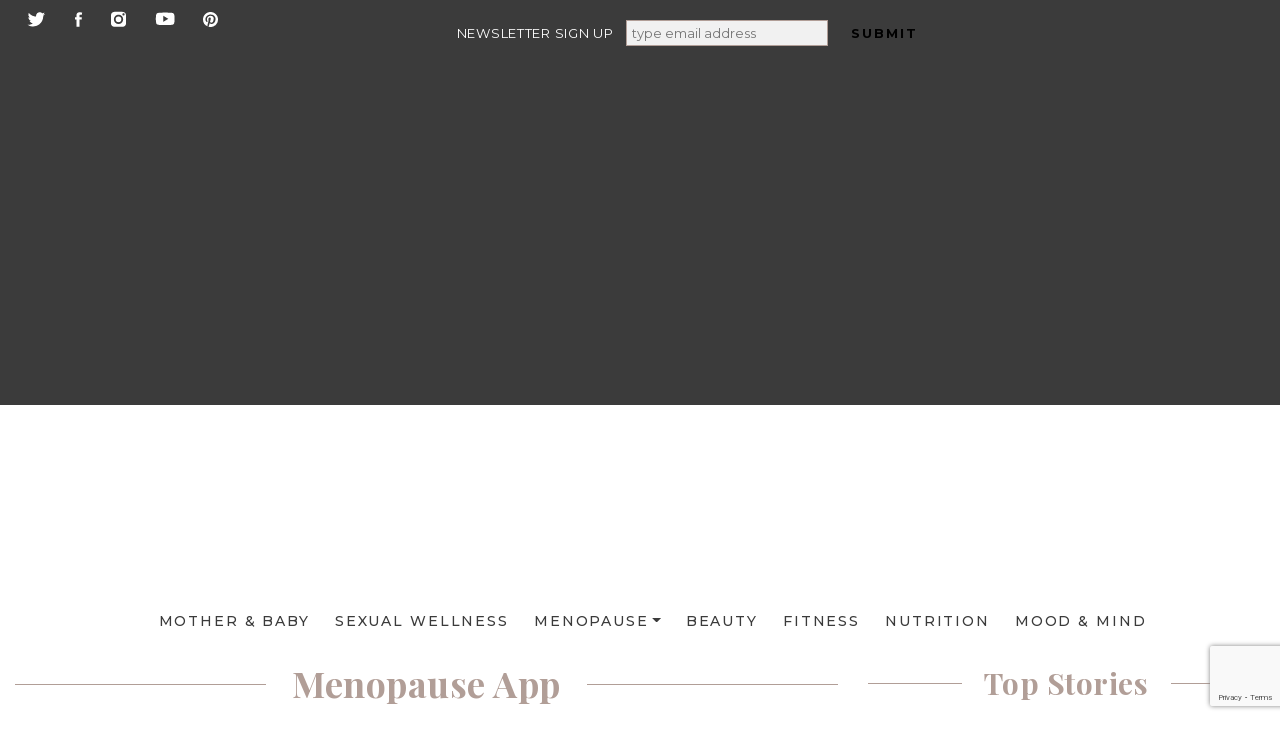

--- FILE ---
content_type: text/html; charset=UTF-8
request_url: https://www.healthista.com/25-minute-glutes-legs-workout-olympic-freestyle-skier-rowan-cheshire/
body_size: 302082
content:
 <!DOCTYPE html>
<html lang="en-GB">
<head>
    <meta charset="UTF-8">
    <meta name="viewport" content="width=device-width, initial-scale=1">
    <meta http-equiv="X-UA-Compatible" content="IE=edge">
    <link rel="profile" href="http://gmpg.org/xfn/11">

    <!-- Google tag (gtag.js) -->
    <script async src="https://www.googletagmanager.com/gtag/js?id=G-ZQLM77LTML"></script>
    <script>
      window.dataLayer = window.dataLayer || [];
      function gtag(){dataLayer.push(arguments);}
      gtag('js', new Date());

      gtag('config', 'G-ZQLM77LTML');
    </script>

    <!-- Meta Pixel Code -->
    <script>
      !function(f,b,e,v,n,t,s)
      {if(f.fbq)return;n=f.fbq=function(){n.callMethod?
      n.callMethod.apply(n,arguments):n.queue.push(arguments)};
      if(!f._fbq)f._fbq=n;n.push=n;n.loaded=!0;n.version='2.0';
      n.queue=[];t=b.createElement(e);t.async=!0;
      t.src=v;s=b.getElementsByTagName(e)[0];
      s.parentNode.insertBefore(t,s)}(window, document,'script',
      'https://connect.facebook.net/en_US/fbevents.js');
      fbq('init', '874253737140016');
      fbq('track', 'PageView');
    </script>
    <noscript><img height="1" width="1" style="display:none"
      src="https://www.facebook.com/tr?id=874253737140016&ev=PageView&noscript=1"
    /></noscript>
    <!-- End Meta Pixel Code -->

<meta name='robots' content='index, follow, max-image-preview:large, max-snippet:-1, max-video-preview:-1' />
	<style>img:is([sizes="auto" i], [sizes^="auto," i]) { contain-intrinsic-size: 3000px 1500px }</style>
	
	<!-- This site is optimized with the Yoast SEO plugin v25.3 - https://yoast.com/wordpress/plugins/seo/ -->
	<title>Leg and glute workouts with olympic skier Rowan Cheshire</title>
	<meta name="description" content="Try glute and leg workouts with Olympic freestyle skier Rowan Cheshire. The leg workouts will help you build strength, stability and aid muscle recovery." />
	<link rel="canonical" href="https://www.healthista.com/25-minute-glutes-legs-workout-olympic-freestyle-skier-rowan-cheshire/" />
	<meta property="og:locale" content="en_GB" />
	<meta property="og:type" content="article" />
	<meta property="og:title" content="Leg and glute workouts with olympic skier Rowan Cheshire" />
	<meta property="og:description" content="Try glute and leg workouts with Olympic freestyle skier Rowan Cheshire. The leg workouts will help you build strength, stability and aid muscle recovery." />
	<meta property="og:url" content="https://www.healthista.com/25-minute-glutes-legs-workout-olympic-freestyle-skier-rowan-cheshire/" />
	<meta property="og:site_name" content="Healthista" />
	<meta property="article:published_time" content="2018-08-24T05:12:39+00:00" />
	<meta property="article:modified_time" content="2019-03-13T14:58:40+00:00" />
	<meta property="og:image" content="https://www.healthista.com/wp-content/uploads/2018/08/rowan-cheshire-glutes-and-legs-workouts-rowan-cheshire-by-healthista.com_.jpg" />
	<meta property="og:image:width" content="384" />
	<meta property="og:image:height" content="300" />
	<meta property="og:image:type" content="image/jpeg" />
	<meta name="author" content="Will Coddington" />
	<meta name="twitter:label1" content="Written by" />
	<meta name="twitter:data1" content="Will Coddington" />
	<meta name="twitter:label2" content="Estimated reading time" />
	<meta name="twitter:data2" content="1 minute" />
	<script type="application/ld+json" class="yoast-schema-graph">{"@context":"https://schema.org","@graph":[{"@type":"Article","@id":"https://www.healthista.com/25-minute-glutes-legs-workout-olympic-freestyle-skier-rowan-cheshire/#article","isPartOf":{"@id":"https://www.healthista.com/25-minute-glutes-legs-workout-olympic-freestyle-skier-rowan-cheshire/"},"author":{"name":"Will Coddington","@id":"https://www.healthista.com/#/schema/person/180f442195e4680e8dd623240f60bd66"},"headline":"25-minute glute and leg workouts with Olympic freestyle skier Rowan Cheshire","datePublished":"2018-08-24T05:12:39+00:00","dateModified":"2019-03-13T14:58:40+00:00","mainEntityOfPage":{"@id":"https://www.healthista.com/25-minute-glutes-legs-workout-olympic-freestyle-skier-rowan-cheshire/"},"wordCount":274,"publisher":{"@id":"https://www.healthista.com/#organization"},"image":{"@id":"https://www.healthista.com/25-minute-glutes-legs-workout-olympic-freestyle-skier-rowan-cheshire/#primaryimage"},"thumbnailUrl":"https://www.healthista.com/wp-content/uploads/2018/08/rowan-cheshire-glutes-and-legs-workouts-rowan-cheshire-by-healthista.com_.jpg","keywords":["legs workout","bum workout","Rowan Cheshire","butt workout","lower body workout","glutes workout"],"articleSection":["Legs and glutes workouts with Olympic skier Rowan Cheshire","Fit For Success","Workouts","Workouts","Fitness","Celebrity","Video"],"inLanguage":"en-GB"},{"@type":"WebPage","@id":"https://www.healthista.com/25-minute-glutes-legs-workout-olympic-freestyle-skier-rowan-cheshire/","url":"https://www.healthista.com/25-minute-glutes-legs-workout-olympic-freestyle-skier-rowan-cheshire/","name":"Leg and glute workouts with olympic skier Rowan Cheshire","isPartOf":{"@id":"https://www.healthista.com/#website"},"primaryImageOfPage":{"@id":"https://www.healthista.com/25-minute-glutes-legs-workout-olympic-freestyle-skier-rowan-cheshire/#primaryimage"},"image":{"@id":"https://www.healthista.com/25-minute-glutes-legs-workout-olympic-freestyle-skier-rowan-cheshire/#primaryimage"},"thumbnailUrl":"https://www.healthista.com/wp-content/uploads/2018/08/rowan-cheshire-glutes-and-legs-workouts-rowan-cheshire-by-healthista.com_.jpg","datePublished":"2018-08-24T05:12:39+00:00","dateModified":"2019-03-13T14:58:40+00:00","description":"Try glute and leg workouts with Olympic freestyle skier Rowan Cheshire. The leg workouts will help you build strength, stability and aid muscle recovery.","inLanguage":"en-GB","potentialAction":[{"@type":"ReadAction","target":["https://www.healthista.com/25-minute-glutes-legs-workout-olympic-freestyle-skier-rowan-cheshire/"]}]},{"@type":"ImageObject","inLanguage":"en-GB","@id":"https://www.healthista.com/25-minute-glutes-legs-workout-olympic-freestyle-skier-rowan-cheshire/#primaryimage","url":"https://www.healthista.com/wp-content/uploads/2018/08/rowan-cheshire-glutes-and-legs-workouts-rowan-cheshire-by-healthista.com_.jpg","contentUrl":"https://www.healthista.com/wp-content/uploads/2018/08/rowan-cheshire-glutes-and-legs-workouts-rowan-cheshire-by-healthista.com_.jpg","width":384,"height":300,"caption":"rowan-cheshire,-glutes-and-legs-workouts,-rowan-cheshire-by-healthista.com"},{"@type":"WebSite","@id":"https://www.healthista.com/#website","url":"https://www.healthista.com/","name":"Healthista","description":"The Art of Wellness","publisher":{"@id":"https://www.healthista.com/#organization"},"potentialAction":[{"@type":"SearchAction","target":{"@type":"EntryPoint","urlTemplate":"https://www.healthista.com/?s={search_term_string}"},"query-input":{"@type":"PropertyValueSpecification","valueRequired":true,"valueName":"search_term_string"}}],"inLanguage":"en-GB"},{"@type":"Organization","@id":"https://www.healthista.com/#organization","name":"Healthista Limited","url":"https://www.healthista.com/","logo":{"@type":"ImageObject","inLanguage":"en-GB","@id":"https://www.healthista.com/#/schema/logo/image/","url":"https://www.healthista.com/wp-content/uploads/2016/11/SMALL-LOGO.jpg","contentUrl":"https://www.healthista.com/wp-content/uploads/2016/11/SMALL-LOGO.jpg","width":327,"height":79,"caption":"Healthista Limited"},"image":{"@id":"https://www.healthista.com/#/schema/logo/image/"}},{"@type":"Person","@id":"https://www.healthista.com/#/schema/person/180f442195e4680e8dd623240f60bd66","name":"Will Coddington","image":{"@type":"ImageObject","inLanguage":"en-GB","@id":"https://www.healthista.com/#/schema/person/image/","url":"https://secure.gravatar.com/avatar/53fc85f934c3f05a757c1283027743a329658ddf06e55d810cb80bc446455419?s=96&d=mm&r=g","contentUrl":"https://secure.gravatar.com/avatar/53fc85f934c3f05a757c1283027743a329658ddf06e55d810cb80bc446455419?s=96&d=mm&r=g","caption":"Will Coddington"},"description":"I’m Will, the Video Producer for Healthista. This role has me involved in anything video-related and I love it. Being creative and evolving ideas is my bread and butter. I enjoy keeping up a healthy lifestyle in the gym and the kitchen and am often sent home with some new seed or superfood to try out for the website. But being healthy for me isn’t all a physical thing, it's also about the mental aspect. But I guess having six pack abs would be pretty cool too.","url":"https://www.healthista.com/author/video-producer/"}]}</script>
	<!-- / Yoast SEO plugin. -->


<link rel='dns-prefetch' href='//www.dwin2.com' />
<link rel='dns-prefetch' href='//www.googletagmanager.com' />
<link rel='dns-prefetch' href='//pagead2.googlesyndication.com' />

<link rel="alternate" type="application/rss+xml" title="Healthista &raquo; Feed" href="https://www.healthista.com/feed/" />
<link rel="alternate" type="application/rss+xml" title="Healthista &raquo; Comments Feed" href="https://www.healthista.com/comments/feed/" />
		<!-- This site uses the Google Analytics by MonsterInsights plugin v9.5.3 - Using Analytics tracking - https://www.monsterinsights.com/ -->
		<!-- Note: MonsterInsights is not currently configured on this site. The site owner needs to authenticate with Google Analytics in the MonsterInsights settings panel. -->
					<!-- No tracking code set -->
				<!-- / Google Analytics by MonsterInsights -->
		<link rel='stylesheet' id='sbi_styles-css' href='https://www.healthista.com/wp-content/plugins/instagram-feed/css/sbi-styles.min.css?ver=6.9.1' type='text/css' media='all' />
<style id='wp-emoji-styles-inline-css' type='text/css'>

	img.wp-smiley, img.emoji {
		display: inline !important;
		border: none !important;
		box-shadow: none !important;
		height: 1em !important;
		width: 1em !important;
		margin: 0 0.07em !important;
		vertical-align: -0.1em !important;
		background: none !important;
		padding: 0 !important;
	}
</style>
<link rel='stylesheet' id='wp-block-library-css' href='https://www.healthista.com/wp-includes/css/dist/block-library/style.min.css?ver=6.8.3' type='text/css' media='all' />
<style id='classic-theme-styles-inline-css' type='text/css'>
/*! This file is auto-generated */
.wp-block-button__link{color:#fff;background-color:#32373c;border-radius:9999px;box-shadow:none;text-decoration:none;padding:calc(.667em + 2px) calc(1.333em + 2px);font-size:1.125em}.wp-block-file__button{background:#32373c;color:#fff;text-decoration:none}
</style>
<link rel='stylesheet' id='woocommerce-add-to-cart-form-style-css' href='https://www.healthista.com/wp-content/plugins/woocommerce/assets/client/blocks/woocommerce/add-to-cart-form-style.css?ver=6.8.3' type='text/css' media='all' />
<style id='woocommerce-product-button-style-inline-css' type='text/css'>
.wp-block-button.wc-block-components-product-button{align-items:center;display:flex;flex-direction:column;gap:12px;justify-content:center;white-space:normal;word-break:break-word}.wp-block-button.wc-block-components-product-button.is-style-outline .wp-block-button__link{border:2px solid}.wp-block-button.wc-block-components-product-button.is-style-outline .wp-block-button__link:not(.has-text-color){color:currentColor}.wp-block-button.wc-block-components-product-button.is-style-outline .wp-block-button__link:not(.has-background){background-color:transparent;background-image:none}.wp-block-button.wc-block-components-product-button.has-custom-width .wp-block-button__link{box-sizing:border-box}.wp-block-button.wc-block-components-product-button.wp-block-button__width-25 .wp-block-button__link{width:25%}.wp-block-button.wc-block-components-product-button.wp-block-button__width-50 .wp-block-button__link{width:50%}.wp-block-button.wc-block-components-product-button.wp-block-button__width-75 .wp-block-button__link{width:75%}.wp-block-button.wc-block-components-product-button.wp-block-button__width-100 .wp-block-button__link{width:100%}.wp-block-button.wc-block-components-product-button .wp-block-button__link{display:inline-flex;font-size:1em;justify-content:center;text-align:center;white-space:normal;width:auto;word-break:break-word}.wp-block-button.wc-block-components-product-button a[hidden]{display:none}@keyframes slideOut{0%{transform:translateY(0)}to{transform:translateY(-100%)}}@keyframes slideIn{0%{opacity:0;transform:translateY(90%)}to{opacity:1;transform:translate(0)}}.wp-block-button.wc-block-components-product-button.align-left{align-items:flex-start}.wp-block-button.wc-block-components-product-button.align-right{align-items:flex-end}.wp-block-button.wc-block-components-product-button .wc-block-components-product-button__button{align-items:center;border-style:none;display:inline-flex;justify-content:center;line-height:inherit;overflow:hidden;white-space:normal;word-break:break-word}.wp-block-button.wc-block-components-product-button .wc-block-components-product-button__button span.wc-block-slide-out{animation:slideOut .1s linear 1 normal forwards}.wp-block-button.wc-block-components-product-button .wc-block-components-product-button__button span.wc-block-slide-in{animation:slideIn .1s linear 1 normal}.wp-block-button.wc-block-components-product-button .wc-block-components-product-button__button--placeholder{background-color:currentColor!important;border:0!important;border-radius:.25rem;box-shadow:none;color:currentColor!important;display:block;line-height:1;max-width:100%!important;min-height:3em;min-width:8em;opacity:.15;outline:0!important;overflow:hidden!important;pointer-events:none;position:relative!important;width:100%;z-index:1}.wp-block-button.wc-block-components-product-button .wc-block-components-product-button__button--placeholder>*{visibility:hidden}.wp-block-button.wc-block-components-product-button .wc-block-components-product-button__button--placeholder:after{animation:loading__animation 1.5s ease-in-out infinite;background-image:linear-gradient(90deg,currentColor,hsla(0,0%,96%,.302),currentColor);background-repeat:no-repeat;content:" ";display:block;height:100%;left:0;position:absolute;right:0;top:0;transform:translateX(-100%)}@keyframes loading__animation{to{transform:translateX(100%)}}@media screen and (prefers-reduced-motion:reduce){.wp-block-button.wc-block-components-product-button .wc-block-components-product-button__button--placeholder{animation:none}}.wc-block-all-products .wp-block-button.wc-block-components-product-button{margin-bottom:12px}.theme-twentytwentyone .editor-styles-wrapper .wc-block-components-product-button .wp-block-button__link{background-color:var(--button--color-background);border-color:var(--button--color-background);color:var(--button--color-text)}

</style>
<style id='woocommerce-product-collection-style-inline-css' type='text/css'>
.wp-block-woocommerce-product-collection .wc-block-components-product-stock-indicator{text-align:center}.wc-block-components-notice-banner .wc-block-components-button.wc-block-components-notice-banner__dismiss[hidden]{display:none}

</style>
<style id='woocommerce-product-filters-style-inline-css' type='text/css'>
:where(.wc-block-product-filters){--top-padding:var(--wp-admin--admin-bar--height);display:inline-flex}@media(max-width:782px){:where(.wc-block-product-filters){--top-padding:var(--adminbar-mobile-padding,0)}}:where(.wc-block-product-filters) .wc-block-product-filters__close-overlay,:where(.wc-block-product-filters) .wc-block-product-filters__open-overlay{align-items:center;background:transparent;border:transparent;color:inherit;display:flex;font-size:.875em;padding:0}:where(.wc-block-product-filters) .wc-block-product-filters__close-overlay svg,:where(.wc-block-product-filters) .wc-block-product-filters__open-overlay svg{fill:currentColor}:where(.wc-block-product-filters) .wc-block-product-filters__close-overlay span,:where(.wc-block-product-filters) .wc-block-product-filters__open-overlay span{padding:0 5px}:where(.wc-block-product-filters) .wc-block-product-filters__open-overlay svg{height:var(--wc-product-filters-overlay-icon-size,1.5em);width:var(--wc-product-filters-overlay-icon-size,1.5em)}:where(.wc-block-product-filters) .wc-block-product-filters__overlay{background-color:transparent;inset:0;pointer-events:none;position:fixed;top:var(--top-padding);transition:background-color .5s;z-index:9999}:where(.wc-block-product-filters) .wc-block-product-filters__overlay-wrapper{height:100%;position:relative;width:100%}:where(.wc-block-product-filters) .wc-block-product-filters__overlay-dialog{background-color:var(--wc-product-filters-overlay-background-color,var(--wc-product-filters-background-color,var(--wp--preset--color--base,#fff)));color:var(--wc-product-filters-overlay-text-color,var(--wc-product-filters-text-color,var(--wp--preset--color--base,#111)));display:flex!important;flex-direction:column;gap:var(--wp--preset--spacing--40);inset:0;max-height:100%;position:absolute;transform:translateY(100vh);transition:none}:where(.wc-block-product-filters) .wc-block-product-filters__overlay-header{display:flex;flex-flow:row-reverse;padding:var(--wp--preset--spacing--30) var(--wp--preset--spacing--40) 0}:where(.wc-block-product-filters) .wc-block-product-filters__overlay-content{display:flex;flex-direction:column;flex-grow:1;gap:var(--wc-product-filter-block-spacing,var(--wp--style--block-gap,1.2rem));overflow-y:scroll;padding:0 var(--wp--preset--spacing--40)}:where(.wc-block-product-filters) .wc-block-product-filters__overlay-content>:first-child{margin-top:0}:where(.wc-block-product-filters) .wc-block-product-filters__overlay-footer{box-shadow:0 -4px 8px 0 rgba(0,0,0,.102);padding:var(--wp--preset--spacing--30) var(--wp--preset--spacing--40)}:where(.wc-block-product-filters) .wc-block-product-filters__apply{width:100%}:where(.wc-block-product-filters).is-overlay-opened .wc-block-product-filters__overlay{background-color:rgba(95,95,95,.35);pointer-events:auto;z-index:9999}:where(.wc-block-product-filters).is-overlay-opened .wc-block-product-filters__overlay-dialog{color:var(--wc-product-filters-overlay-color,inherit);transform:translateY(0);transition:transform .5s}@media(min-width:601px){:where(.wc-block-product-filters),:where(.wc-block-product-filters).is-overlay-opened{display:flex}:where(.wc-block-product-filters) .wc-block-product-filters__open-overlay,:where(.wc-block-product-filters) .wc-block-product-filters__overlay-footer,:where(.wc-block-product-filters) .wc-block-product-filters__overlay-header,:where(.wc-block-product-filters).is-overlay-opened .wc-block-product-filters__open-overlay,:where(.wc-block-product-filters).is-overlay-opened .wc-block-product-filters__overlay-footer,:where(.wc-block-product-filters).is-overlay-opened .wc-block-product-filters__overlay-header{display:none}:where(.wc-block-product-filters) .wc-block-product-filters__overlay,:where(.wc-block-product-filters).is-overlay-opened .wc-block-product-filters__overlay{background:inherit;color:inherit;inset:0;pointer-events:auto;position:relative;transition:none}:where(.wc-block-product-filters) .wc-block-product-filters__overlay-wrapper,:where(.wc-block-product-filters).is-overlay-opened .wc-block-product-filters__overlay-wrapper{background:inherit;color:inherit;height:auto;width:auto}:where(.wc-block-product-filters) .wc-block-product-filters__overlay-dialog,:where(.wc-block-product-filters).is-overlay-opened .wc-block-product-filters__overlay-dialog{background:inherit;color:inherit;position:relative;transform:none}:where(.wc-block-product-filters) .wc-block-product-filters__overlay-content,:where(.wc-block-product-filters).is-overlay-opened .wc-block-product-filters__overlay-content{background:inherit;color:inherit;flex-grow:1;overflow:visible;padding:0}}@media(max-width:600px){:where(.wc-block-product-filters) .wc-block-product-filters__overlay-content .wp-block-group{display:block}:where(.wc-block-product-filters) .wc-block-product-filters__overlay-content .wp-block-group>div{margin:20px 0}}.wc-block-product-filter--hidden{display:none}

</style>
<link rel='stylesheet' id='woocommerce-product-filter-price-slider-style-css' href='https://www.healthista.com/wp-content/plugins/woocommerce/assets/client/blocks/woocommerce/product-filter-price-slider-style.css?ver=6.8.3' type='text/css' media='all' />
<style id='woocommerce-product-filter-removable-chips-style-inline-css' type='text/css'>
.wc-block-product-filter-removable-chips.is-vertical .wc-block-product-filter-removable-chips__items{flex-direction:column}.wc-block-product-filter-removable-chips.is-content-justification-center .wc-block-product-filter-removable-chips__items{justify-content:center}.wc-block-product-filter-removable-chips.is-content-justification-right .wc-block-product-filter-removable-chips__items{justify-content:flex-end}.wc-block-product-filter-removable-chips.is-content-justification-space-between .wc-block-product-filter-removable-chips__items{justify-content:space-between}.wc-block-product-filter-removable-chips.is-horizontal .wc-block-product-filter-removable-chips__items{width:100%}.wc-block-product-filter-removable-chips__items{color:var(--wc-product-filter-removable-chips-text,currentColor);display:inline-flex;flex-wrap:wrap;gap:4px;list-style:none;margin:0;padding:0}.wc-block-product-filter-removable-chips__items .wc-block-product-filter-removable-chips__item{align-items:center;appearance:none;background:var(--wc-product-filter-removable-chips-background,transparent);border:1px solid var(--wc-product-filter-removable-chips-border,color-mix(in srgb,currentColor 20%,transparent));border-radius:2px;display:flex;font-size:.875em;gap:8px;justify-content:space-between;padding:.25em .75em}.wc-block-product-filter-removable-chips__items .wc-block-product-filter-removable-chips__item .wc-block-product-filter-removable-chips__remove{align-items:center;background-color:transparent;border:none;color:var(--wc-product-filter-removable-chips-text,currentColor);cursor:pointer;display:flex;margin:0;padding:0}.wc-block-product-filter-removable-chips__items .wc-block-product-filter-removable-chips__item .wc-block-product-filter-removable-chips__remove .wc-block-product-filter-removable-chips__remove-icon{fill:currentColor}

</style>
<style id='woocommerce-product-filter-checkbox-list-style-inline-css' type='text/css'>
.wc-block-product-filter-checkbox-list__list{list-style:none outside;margin:0;padding:0}.wc-block-product-filter-checkbox-list__label{align-items:center;display:inline-flex;gap:.625em}.wc-block-product-filter-checkbox-list__item .wc-block-product-filter-checkbox-list__label{margin-bottom:0}:where(.wc-block-product-filter-checkbox-list__input-wrapper){display:block;position:relative}.wc-block-product-filter-checkbox-list__input-wrapper:before{background:currentColor;border-radius:2px;content:"";height:1em;left:0;opacity:.1;pointer-events:none;position:absolute;top:0;width:1em}.has-option-element-color .wc-block-product-filter-checkbox-list__input-wrapper:before{display:none}input[type=checkbox].wc-block-product-filter-checkbox-list__input{appearance:none;background:var(--wc-product-filter-checkbox-list-option-element,transparent);border:1px solid var(--wc-product-filter-checkbox-list-option-element-border,transparent);border-radius:2px;color:inherit;cursor:pointer;display:block;font-size:inherit;height:1em;margin:0;width:1em}input[type=checkbox].wc-block-product-filter-checkbox-list__input:focus{outline-color:var(--wc-product-filter-checkbox-list-option-element-border,currentColor);outline-width:1px}svg.wc-block-product-filter-checkbox-list__mark{box-sizing:border-box;color:var(--wc-product-filter-checkbox-list-option-element-selected,currentColor);display:none;height:1em;left:0;padding:.2em;position:absolute;top:0;width:1em}input[type=checkbox].wc-block-product-filter-checkbox-list__input:checked:after,input[type=checkbox].wc-block-product-filter-checkbox-list__input:checked:before{content:none}input[type=checkbox].wc-block-product-filter-checkbox-list__input:checked+.wc-block-product-filter-checkbox-list__mark{display:block;pointer-events:none}:where(.wc-block-product-filter-checkbox-list__text-wrapper){align-items:center;display:inline-flex;font-size:.875em;gap:4px}.wc-block-product-filter-checkbox-list__show-more{appearance:none;background:transparent;border:none;font-family:inherit;padding:0;text-decoration:underline}

</style>
<style id='woocommerce-product-filter-chips-style-inline-css' type='text/css'>
:where(.wc-block-product-filter-chips__items){display:flex;flex-wrap:wrap;gap:4px}.wc-block-product-filter-chips__item{appearance:none;background:transparent;border:1px solid color-mix(in srgb,currentColor 20%,transparent);border-radius:2px;color:var(--wc-product-filter-chips-text,currentColor);cursor:pointer;font-family:inherit;font-size:.875em;padding:4px 8px}.has-chip-text-color .wc-block-product-filter-chips__item{color:var(--wc-product-filter-chips-text)}.has-chip-background-color .wc-block-product-filter-chips__item{background:var(--wc-product-filter-chips-background)}.has-chip-border-color .wc-block-product-filter-chips__item{border-color:var(--wc-product-filter-chips-border)}.wc-block-product-filter-chips__item[aria-checked=true]{background:currentColor}.has-selected-chip-text-color .wc-block-product-filter-chips__item[aria-checked=true]{color:var(--wc-product-filter-chips-selected-text)}.has-selected-chip-background-color .wc-block-product-filter-chips__item[aria-checked=true]{background:var(--wc-product-filter-chips-selected-background)}.has-selected-chip-border-color .wc-block-product-filter-chips__item[aria-checked=true]{border-color:var(--wc-product-filter-chips-selected-border)}:where(.wc-block-product-filter-chips__label){align-items:center;display:inline-flex;gap:4px}.wc-block-product-filter-chips:not(.has-selected-chip-text-color) .wc-block-product-filter-chips__item[aria-checked=true]>.wc-block-product-filter-chips__label{filter:invert(100%)}.wc-block-product-filter-chips__show-more{appearance:none;background:transparent;border:none;font-family:inherit;padding:0;text-decoration:underline}

</style>
<link rel='stylesheet' id='woocommerce-product-gallery-style-css' href='https://www.healthista.com/wp-content/plugins/woocommerce/assets/client/blocks/woocommerce/product-gallery-style.css?ver=6.8.3' type='text/css' media='all' />
<style id='woocommerce-product-template-style-inline-css' type='text/css'>
.wc-block-product-template{list-style:none;margin-bottom:0;margin-top:0;max-width:100%;padding:0}.wc-block-product-template.wc-block-product-template{background:none}.wc-block-product-template.is-flex-container{display:flex;flex-direction:row;flex-wrap:wrap;gap:1.25em}.wc-block-product-template.is-flex-container>li{list-style:none;margin:0;width:100%}@media(min-width:600px){.wc-block-product-template.is-flex-container.is-flex-container.columns-2>li{width:calc(50% - .625em)}.wc-block-product-template.is-flex-container.is-flex-container.columns-3>li{width:calc(33.33333% - .83333em)}.wc-block-product-template.is-flex-container.is-flex-container.columns-4>li{width:calc(25% - .9375em)}.wc-block-product-template.is-flex-container.is-flex-container.columns-5>li{width:calc(20% - 1em)}.wc-block-product-template.is-flex-container.is-flex-container.columns-6>li{width:calc(16.66667% - 1.04167em)}}.wc-block-product-template__responsive{grid-gap:1.25em;display:grid}.wc-block-product-template__responsive.columns-2{grid-template-columns:repeat(auto-fill,minmax(max(150px,calc(50% - .625em)),1fr))}.wc-block-product-template__responsive.columns-3{grid-template-columns:repeat(auto-fill,minmax(max(150px,calc(33.33333% - .83333em)),1fr))}.wc-block-product-template__responsive.columns-4{grid-template-columns:repeat(auto-fill,minmax(max(150px,calc(25% - .9375em)),1fr))}.wc-block-product-template__responsive.columns-5{grid-template-columns:repeat(auto-fill,minmax(max(150px,calc(20% - 1em)),1fr))}.wc-block-product-template__responsive.columns-6{grid-template-columns:repeat(auto-fill,minmax(max(150px,calc(16.66667% - 1.04167em)),1fr))}.wc-block-product-template__responsive>li{margin-block-start:0}:where(.wc-block-product-template .wc-block-product)>:not(:last-child){margin-bottom:.75rem;margin-top:0}.is-product-collection-layout-list .wc-block-product:not(:last-child){margin-bottom:1.2rem}

</style>
<style id='global-styles-inline-css' type='text/css'>
:root{--wp--preset--aspect-ratio--square: 1;--wp--preset--aspect-ratio--4-3: 4/3;--wp--preset--aspect-ratio--3-4: 3/4;--wp--preset--aspect-ratio--3-2: 3/2;--wp--preset--aspect-ratio--2-3: 2/3;--wp--preset--aspect-ratio--16-9: 16/9;--wp--preset--aspect-ratio--9-16: 9/16;--wp--preset--color--black: #000000;--wp--preset--color--cyan-bluish-gray: #abb8c3;--wp--preset--color--white: #ffffff;--wp--preset--color--pale-pink: #f78da7;--wp--preset--color--vivid-red: #cf2e2e;--wp--preset--color--luminous-vivid-orange: #ff6900;--wp--preset--color--luminous-vivid-amber: #fcb900;--wp--preset--color--light-green-cyan: #7bdcb5;--wp--preset--color--vivid-green-cyan: #00d084;--wp--preset--color--pale-cyan-blue: #8ed1fc;--wp--preset--color--vivid-cyan-blue: #0693e3;--wp--preset--color--vivid-purple: #9b51e0;--wp--preset--gradient--vivid-cyan-blue-to-vivid-purple: linear-gradient(135deg,rgba(6,147,227,1) 0%,rgb(155,81,224) 100%);--wp--preset--gradient--light-green-cyan-to-vivid-green-cyan: linear-gradient(135deg,rgb(122,220,180) 0%,rgb(0,208,130) 100%);--wp--preset--gradient--luminous-vivid-amber-to-luminous-vivid-orange: linear-gradient(135deg,rgba(252,185,0,1) 0%,rgba(255,105,0,1) 100%);--wp--preset--gradient--luminous-vivid-orange-to-vivid-red: linear-gradient(135deg,rgba(255,105,0,1) 0%,rgb(207,46,46) 100%);--wp--preset--gradient--very-light-gray-to-cyan-bluish-gray: linear-gradient(135deg,rgb(238,238,238) 0%,rgb(169,184,195) 100%);--wp--preset--gradient--cool-to-warm-spectrum: linear-gradient(135deg,rgb(74,234,220) 0%,rgb(151,120,209) 20%,rgb(207,42,186) 40%,rgb(238,44,130) 60%,rgb(251,105,98) 80%,rgb(254,248,76) 100%);--wp--preset--gradient--blush-light-purple: linear-gradient(135deg,rgb(255,206,236) 0%,rgb(152,150,240) 100%);--wp--preset--gradient--blush-bordeaux: linear-gradient(135deg,rgb(254,205,165) 0%,rgb(254,45,45) 50%,rgb(107,0,62) 100%);--wp--preset--gradient--luminous-dusk: linear-gradient(135deg,rgb(255,203,112) 0%,rgb(199,81,192) 50%,rgb(65,88,208) 100%);--wp--preset--gradient--pale-ocean: linear-gradient(135deg,rgb(255,245,203) 0%,rgb(182,227,212) 50%,rgb(51,167,181) 100%);--wp--preset--gradient--electric-grass: linear-gradient(135deg,rgb(202,248,128) 0%,rgb(113,206,126) 100%);--wp--preset--gradient--midnight: linear-gradient(135deg,rgb(2,3,129) 0%,rgb(40,116,252) 100%);--wp--preset--font-size--small: 13px;--wp--preset--font-size--medium: 20px;--wp--preset--font-size--large: 36px;--wp--preset--font-size--x-large: 42px;--wp--preset--spacing--20: 0.44rem;--wp--preset--spacing--30: 0.67rem;--wp--preset--spacing--40: 1rem;--wp--preset--spacing--50: 1.5rem;--wp--preset--spacing--60: 2.25rem;--wp--preset--spacing--70: 3.38rem;--wp--preset--spacing--80: 5.06rem;--wp--preset--shadow--natural: 6px 6px 9px rgba(0, 0, 0, 0.2);--wp--preset--shadow--deep: 12px 12px 50px rgba(0, 0, 0, 0.4);--wp--preset--shadow--sharp: 6px 6px 0px rgba(0, 0, 0, 0.2);--wp--preset--shadow--outlined: 6px 6px 0px -3px rgba(255, 255, 255, 1), 6px 6px rgba(0, 0, 0, 1);--wp--preset--shadow--crisp: 6px 6px 0px rgba(0, 0, 0, 1);}:where(.is-layout-flex){gap: 0.5em;}:where(.is-layout-grid){gap: 0.5em;}body .is-layout-flex{display: flex;}.is-layout-flex{flex-wrap: wrap;align-items: center;}.is-layout-flex > :is(*, div){margin: 0;}body .is-layout-grid{display: grid;}.is-layout-grid > :is(*, div){margin: 0;}:where(.wp-block-columns.is-layout-flex){gap: 2em;}:where(.wp-block-columns.is-layout-grid){gap: 2em;}:where(.wp-block-post-template.is-layout-flex){gap: 1.25em;}:where(.wp-block-post-template.is-layout-grid){gap: 1.25em;}.has-black-color{color: var(--wp--preset--color--black) !important;}.has-cyan-bluish-gray-color{color: var(--wp--preset--color--cyan-bluish-gray) !important;}.has-white-color{color: var(--wp--preset--color--white) !important;}.has-pale-pink-color{color: var(--wp--preset--color--pale-pink) !important;}.has-vivid-red-color{color: var(--wp--preset--color--vivid-red) !important;}.has-luminous-vivid-orange-color{color: var(--wp--preset--color--luminous-vivid-orange) !important;}.has-luminous-vivid-amber-color{color: var(--wp--preset--color--luminous-vivid-amber) !important;}.has-light-green-cyan-color{color: var(--wp--preset--color--light-green-cyan) !important;}.has-vivid-green-cyan-color{color: var(--wp--preset--color--vivid-green-cyan) !important;}.has-pale-cyan-blue-color{color: var(--wp--preset--color--pale-cyan-blue) !important;}.has-vivid-cyan-blue-color{color: var(--wp--preset--color--vivid-cyan-blue) !important;}.has-vivid-purple-color{color: var(--wp--preset--color--vivid-purple) !important;}.has-black-background-color{background-color: var(--wp--preset--color--black) !important;}.has-cyan-bluish-gray-background-color{background-color: var(--wp--preset--color--cyan-bluish-gray) !important;}.has-white-background-color{background-color: var(--wp--preset--color--white) !important;}.has-pale-pink-background-color{background-color: var(--wp--preset--color--pale-pink) !important;}.has-vivid-red-background-color{background-color: var(--wp--preset--color--vivid-red) !important;}.has-luminous-vivid-orange-background-color{background-color: var(--wp--preset--color--luminous-vivid-orange) !important;}.has-luminous-vivid-amber-background-color{background-color: var(--wp--preset--color--luminous-vivid-amber) !important;}.has-light-green-cyan-background-color{background-color: var(--wp--preset--color--light-green-cyan) !important;}.has-vivid-green-cyan-background-color{background-color: var(--wp--preset--color--vivid-green-cyan) !important;}.has-pale-cyan-blue-background-color{background-color: var(--wp--preset--color--pale-cyan-blue) !important;}.has-vivid-cyan-blue-background-color{background-color: var(--wp--preset--color--vivid-cyan-blue) !important;}.has-vivid-purple-background-color{background-color: var(--wp--preset--color--vivid-purple) !important;}.has-black-border-color{border-color: var(--wp--preset--color--black) !important;}.has-cyan-bluish-gray-border-color{border-color: var(--wp--preset--color--cyan-bluish-gray) !important;}.has-white-border-color{border-color: var(--wp--preset--color--white) !important;}.has-pale-pink-border-color{border-color: var(--wp--preset--color--pale-pink) !important;}.has-vivid-red-border-color{border-color: var(--wp--preset--color--vivid-red) !important;}.has-luminous-vivid-orange-border-color{border-color: var(--wp--preset--color--luminous-vivid-orange) !important;}.has-luminous-vivid-amber-border-color{border-color: var(--wp--preset--color--luminous-vivid-amber) !important;}.has-light-green-cyan-border-color{border-color: var(--wp--preset--color--light-green-cyan) !important;}.has-vivid-green-cyan-border-color{border-color: var(--wp--preset--color--vivid-green-cyan) !important;}.has-pale-cyan-blue-border-color{border-color: var(--wp--preset--color--pale-cyan-blue) !important;}.has-vivid-cyan-blue-border-color{border-color: var(--wp--preset--color--vivid-cyan-blue) !important;}.has-vivid-purple-border-color{border-color: var(--wp--preset--color--vivid-purple) !important;}.has-vivid-cyan-blue-to-vivid-purple-gradient-background{background: var(--wp--preset--gradient--vivid-cyan-blue-to-vivid-purple) !important;}.has-light-green-cyan-to-vivid-green-cyan-gradient-background{background: var(--wp--preset--gradient--light-green-cyan-to-vivid-green-cyan) !important;}.has-luminous-vivid-amber-to-luminous-vivid-orange-gradient-background{background: var(--wp--preset--gradient--luminous-vivid-amber-to-luminous-vivid-orange) !important;}.has-luminous-vivid-orange-to-vivid-red-gradient-background{background: var(--wp--preset--gradient--luminous-vivid-orange-to-vivid-red) !important;}.has-very-light-gray-to-cyan-bluish-gray-gradient-background{background: var(--wp--preset--gradient--very-light-gray-to-cyan-bluish-gray) !important;}.has-cool-to-warm-spectrum-gradient-background{background: var(--wp--preset--gradient--cool-to-warm-spectrum) !important;}.has-blush-light-purple-gradient-background{background: var(--wp--preset--gradient--blush-light-purple) !important;}.has-blush-bordeaux-gradient-background{background: var(--wp--preset--gradient--blush-bordeaux) !important;}.has-luminous-dusk-gradient-background{background: var(--wp--preset--gradient--luminous-dusk) !important;}.has-pale-ocean-gradient-background{background: var(--wp--preset--gradient--pale-ocean) !important;}.has-electric-grass-gradient-background{background: var(--wp--preset--gradient--electric-grass) !important;}.has-midnight-gradient-background{background: var(--wp--preset--gradient--midnight) !important;}.has-small-font-size{font-size: var(--wp--preset--font-size--small) !important;}.has-medium-font-size{font-size: var(--wp--preset--font-size--medium) !important;}.has-large-font-size{font-size: var(--wp--preset--font-size--large) !important;}.has-x-large-font-size{font-size: var(--wp--preset--font-size--x-large) !important;}
:where(.wp-block-post-template.is-layout-flex){gap: 1.25em;}:where(.wp-block-post-template.is-layout-grid){gap: 1.25em;}
:where(.wp-block-columns.is-layout-flex){gap: 2em;}:where(.wp-block-columns.is-layout-grid){gap: 2em;}
:root :where(.wp-block-pullquote){font-size: 1.5em;line-height: 1.6;}
</style>
<link rel='stylesheet' id='afr-css-css' href='https://www.healthista.com/wp-content/plugins/autocomplete-for-relevanssi/afr.min.css?ver=6.8.3' type='text/css' media='all' />
<link rel='stylesheet' id='woocommerce-layout-css' href='https://www.healthista.com/wp-content/plugins/woocommerce/assets/css/woocommerce-layout.css?ver=9.9.3' type='text/css' media='all' />
<link rel='stylesheet' id='woocommerce-smallscreen-css' href='https://www.healthista.com/wp-content/plugins/woocommerce/assets/css/woocommerce-smallscreen.css?ver=9.9.3' type='text/css' media='only screen and (max-width: 768px)' />
<link rel='stylesheet' id='woocommerce-general-css' href='https://www.healthista.com/wp-content/plugins/woocommerce/assets/css/woocommerce.css?ver=9.9.3' type='text/css' media='all' />
<style id='woocommerce-inline-inline-css' type='text/css'>
.woocommerce form .form-row .required { visibility: visible; }
</style>
<link rel='stylesheet' id='affwp-forms-css' href='https://www.healthista.com/wp-content/plugins/affiliate-wp/assets/css/forms.min.css?ver=2.30.1' type='text/css' media='all' />
<link rel='stylesheet' id='brands-styles-css' href='https://www.healthista.com/wp-content/plugins/woocommerce/assets/css/brands.css?ver=9.9.3' type='text/css' media='all' />
<link rel='stylesheet' id='parent-style-css' href='https://www.healthista.com/wp-content/themes/wp-bootstrap-starter/style.css?ver=6.8.3' type='text/css' media='all' />
<link rel='stylesheet' id='slick_css-css' href='https://www.healthista.com/wp-content/themes/healthista-2022/assets/css/slick.css?ver=6.8.3' type='text/css' media='all' />
<link rel='stylesheet' id='animate_css-css' href='https://www.healthista.com/wp-content/themes/healthista-2022/assets/css/animate.min.css?ver=6.8.3' type='text/css' media='all' />
<link rel='stylesheet' id='wp-bootstrap-starter-bootstrap-css-css' href='https://www.healthista.com/wp-content/themes/wp-bootstrap-starter/inc/assets/css/bootstrap.min.css?ver=6.8.3' type='text/css' media='all' />
<link rel='stylesheet' id='wp-bootstrap-starter-fontawesome-cdn-css' href='https://www.healthista.com/wp-content/themes/wp-bootstrap-starter/inc/assets/css/fontawesome.min.css?ver=6.8.3' type='text/css' media='all' />
<link rel='stylesheet' id='wp-bootstrap-starter-style-css' href='https://www.healthista.com/wp-content/themes/healthista-2022/style.css?ver=6.8.3' type='text/css' media='all' />
<link rel='stylesheet' id='wpmu-wpmu-ui-3-min-css-css' href='https://www.healthista.com/wp-content/plugins/popover/inc/external/wpmu-lib/css/wpmu-ui.3.min.css?ver=6.8.3' type='text/css' media='all' />
<link rel='stylesheet' id='wpmu-animate-3-min-css-css' href='https://www.healthista.com/wp-content/plugins/popover/inc/external/wpmu-lib/css/animate.3.min.css?ver=6.8.3' type='text/css' media='all' />
<link rel='stylesheet' id='ald-styles-css' href='https://www.healthista.com/wp-content/plugins/ajax-load-more-anything/assets/styles.min.css?ver=3.3.8' type='text/css' media='all' />
<style id='rocket-lazyload-inline-css' type='text/css'>
.rll-youtube-player{position:relative;padding-bottom:56.23%;height:0;overflow:hidden;max-width:100%;}.rll-youtube-player:focus-within{outline: 2px solid currentColor;outline-offset: 5px;}.rll-youtube-player iframe{position:absolute;top:0;left:0;width:100%;height:100%;z-index:100;background:0 0}.rll-youtube-player img{bottom:0;display:block;left:0;margin:auto;max-width:100%;width:100%;position:absolute;right:0;top:0;border:none;height:auto;-webkit-transition:.4s all;-moz-transition:.4s all;transition:.4s all}.rll-youtube-player img:hover{-webkit-filter:brightness(75%)}.rll-youtube-player .play{height:100%;width:100%;left:0;top:0;position:absolute;background:url(https://www.healthista.com/wp-content/plugins/wp-rocket/assets/img/youtube.png) no-repeat center;background-color: transparent !important;cursor:pointer;border:none;}
</style>
<script src="https://www.healthista.com/wp-includes/js/jquery/jquery.min.js?ver=3.7.1" id="jquery-core-js"></script>
<script src="https://www.healthista.com/wp-includes/js/jquery/jquery-migrate.min.js?ver=3.4.1" id="jquery-migrate-js"></script>
<script src="https://www.healthista.com/wp-content/plugins/autocomplete-for-relevanssi/awesomplete-gh-pages/awesomplete.js?ver=0.1" id="afr-js-js"></script>
<script src="https://www.healthista.com/wp-content/plugins/woocommerce/assets/js/jquery-blockui/jquery.blockUI.min.js?ver=2.7.0-wc.9.9.3" id="jquery-blockui-js" defer data-wp-strategy="defer"></script>
<script id="wc-add-to-cart-js-extra">
var wc_add_to_cart_params = {"ajax_url":"\/wp-admin\/admin-ajax.php","wc_ajax_url":"\/?wc-ajax=%%endpoint%%","i18n_view_cart":"View basket","cart_url":"https:\/\/www.healthista.com\/cart\/","is_cart":"","cart_redirect_after_add":"no"};
</script>
<script src="https://www.healthista.com/wp-content/plugins/woocommerce/assets/js/frontend/add-to-cart.min.js?ver=9.9.3" id="wc-add-to-cart-js" defer data-wp-strategy="defer"></script>
<script src="https://www.healthista.com/wp-content/plugins/woocommerce/assets/js/js-cookie/js.cookie.min.js?ver=2.1.4-wc.9.9.3" id="js-cookie-js" defer data-wp-strategy="defer"></script>
<script id="woocommerce-js-extra">
var woocommerce_params = {"ajax_url":"\/wp-admin\/admin-ajax.php","wc_ajax_url":"\/?wc-ajax=%%endpoint%%","i18n_password_show":"Show password","i18n_password_hide":"Hide password"};
</script>
<script src="https://www.healthista.com/wp-content/plugins/woocommerce/assets/js/frontend/woocommerce.min.js?ver=9.9.3" id="woocommerce-js" defer data-wp-strategy="defer"></script>
<script src="https://www.healthista.com/wp-content/plugins/wp-scroll-depth/js/jquery-scrolldepth/jquery.scrolldepth.min.js?ver=6.8.3" id="jquery.scrolldepth-js"></script>
<script id="jquery-cookie-js-extra">
var affwp_scripts = {"ajaxurl":"https:\/\/www.healthista.com\/wp-admin\/admin-ajax.php"};
</script>
<script src="https://www.healthista.com/wp-content/plugins/woocommerce/assets/js/jquery-cookie/jquery.cookie.min.js?ver=1.4.1-wc.9.9.3" id="jquery-cookie-js" data-wp-strategy="defer"></script>
<script id="affwp-tracking-js-extra">
var affwp_debug_vars = {"integrations":{"woocommerce":"WooCommerce"},"version":"2.30.1","currency":"GBP","ref_cookie":"affwp_ref","visit_cookie":"affwp_ref_visit_id","campaign_cookie":"affwp_campaign"};
</script>
<script src="https://www.healthista.com/wp-content/plugins/affiliate-wp/assets/js/tracking.min.js?ver=2.30.1" id="affwp-tracking-js"></script>
<script src="https://www.healthista.com/wp-content/themes/healthista-2022/assets/javascript/slick.min.js?ver=6.8.3" id="slick-min-script-js"></script>
<script src="https://www.healthista.com/wp-content/themes/healthista-2022/assets/javascript/script.js?ver=6.8.3" id="wpbs-custom-script-js"></script>
<!--[if lt IE 9]>
<script src="https://www.healthista.com/wp-content/themes/wp-bootstrap-starter/inc/assets/js/html5.js?ver=3.7.0" id="html5hiv-js"></script>
<![endif]-->
<link rel="https://api.w.org/" href="https://www.healthista.com/wp-json/" /><link rel="alternate" title="JSON" type="application/json" href="https://www.healthista.com/wp-json/wp/v2/posts/117341" /><link rel="EditURI" type="application/rsd+xml" title="RSD" href="https://www.healthista.com/xmlrpc.php?rsd" />
<meta name="generator" content="WordPress 6.8.3" />
<meta name="generator" content="WooCommerce 9.9.3" />
<link rel='shortlink' href='https://www.healthista.com/?p=117341' />
<link rel="alternate" title="oEmbed (JSON)" type="application/json+oembed" href="https://www.healthista.com/wp-json/oembed/1.0/embed?url=https%3A%2F%2Fwww.healthista.com%2F25-minute-glutes-legs-workout-olympic-freestyle-skier-rowan-cheshire%2F" />
<link rel="alternate" title="oEmbed (XML)" type="text/xml+oembed" href="https://www.healthista.com/wp-json/oembed/1.0/embed?url=https%3A%2F%2Fwww.healthista.com%2F25-minute-glutes-legs-workout-olympic-freestyle-skier-rowan-cheshire%2F&#038;format=xml" />
<meta name="generator" content="Site Kit by Google 1.154.0" /><script>
	jQuery( document ).ready(function(){
		jQuery.scrollDepth({
			elements: [''],
			percentage: true,
			userTiming: true,
			pixelDepth: false,
			nonInteraction: false,
			gtmOverride: false,
	});
});
</script>
		<script type="text/javascript">
		var AFFWP = AFFWP || {};
		AFFWP.referral_var = 'ref';
		AFFWP.expiration = 90;
		AFFWP.debug = 0;


		AFFWP.referral_credit_last = 0;
		</script>
<link rel="pingback" href="https://www.healthista.com/xmlrpc.php">    <style type="text/css">
        #page-sub-header { background: #fff; }
    </style>
    	<noscript><style>.woocommerce-product-gallery{ opacity: 1 !important; }</style></noscript>
	
<!-- Google AdSense meta tags added by Site Kit -->
<meta name="google-adsense-platform-account" content="ca-host-pub-2644536267352236">
<meta name="google-adsense-platform-domain" content="sitekit.withgoogle.com">
<!-- End Google AdSense meta tags added by Site Kit -->
<meta name="generator" content="Elementor 3.29.2; features: additional_custom_breakpoints, e_local_google_fonts; settings: css_print_method-external, google_font-enabled, font_display-auto">
			<style>
				.e-con.e-parent:nth-of-type(n+4):not(.e-lazyloaded):not(.e-no-lazyload),
				.e-con.e-parent:nth-of-type(n+4):not(.e-lazyloaded):not(.e-no-lazyload) * {
					background-image: none !important;
				}
				@media screen and (max-height: 1024px) {
					.e-con.e-parent:nth-of-type(n+3):not(.e-lazyloaded):not(.e-no-lazyload),
					.e-con.e-parent:nth-of-type(n+3):not(.e-lazyloaded):not(.e-no-lazyload) * {
						background-image: none !important;
					}
				}
				@media screen and (max-height: 640px) {
					.e-con.e-parent:nth-of-type(n+2):not(.e-lazyloaded):not(.e-no-lazyload),
					.e-con.e-parent:nth-of-type(n+2):not(.e-lazyloaded):not(.e-no-lazyload) * {
						background-image: none !important;
					}
				}
			</style>
			
<!-- Google AdSense snippet added by Site Kit -->
<script async src="https://pagead2.googlesyndication.com/pagead/js/adsbygoogle.js?client=ca-pub-7317862124724493&amp;host=ca-host-pub-2644536267352236" crossorigin="anonymous"></script>

<!-- End Google AdSense snippet added by Site Kit -->
		<style type="text/css" id="wp-custom-css">
			#wpcf7-f146580-p146578-o2 .wpcf7-form .wpcf7-form-control { border: 0px solid #b19e97; }
#wpcf7-f146580-p146578-o2 label { font-weight:bold; }


.packtestimonialslide .slick-dots {
    position: absolute;bottom: -45px;display: block;width: 100%;padding: 0;margin: 0;list-style: none;text-align: center; }
.packtestimonialslide .slick-dots li button { font-size: 0; line-height: 0;display: block;width: 20px;height: 20px; padding: 5px;cursor: pointer;color:transparent;border: 0;outline: none;background: transparent; }
.packtestimonialslide .slick-dots li {  position: relative;display: inline-block;width: 20px;height: 20px;margin: 0 5px;padding: 0;cursor: pointer;}
.packtestimonialslide .slick-dots li button:before { content:""; width:15px; height:15px; background-color:#fff;display:block;border-radius:10px; border:2px solid #B19E97; }
.packtestimonialslide .slick-dots li.slick-active button:before { background-color:#B19E97; }
.pack_testimonial_inner { padding:0 60px; }
.packtestimonialslide .slide-arrow-left, .packtestimonialslide .slide-arrow-right { background-image: none; font-size: 23px;
opacity: 0.3; }
.packtestimonialslide, .packtestimonialslide ul { list-style:none; }
.pack_testimonial_inner  p { font-size:20px;font-family: 'Playfair Display', serif; }
.pack_testimonial_inner  p strong { font-size:16px; }

.popupfontsize { font-size:50px; }
#sgpb-popup-dialog-main-div { background-position:center; }

#wpcf7-f146580-p146578-o2 .wpcf7-form p { border-top: 1px solid #B19E97; padding: 20px;margin-bottom:0; }
#wpcf7-f146580-p146578-o2 .wpcf7-form p:empty { display:none; }

#wpcf7-f146580-p146578-o2 .wpcf7-radio .wpcf7-list-item-label, #wpcf7-f146580-p146578-o2 .wpcf7-checkbox .wpcf7-list-item-label { color:#B19E97; }

.elementor img.swiper-slide-image {
	width: 215px; }
.elementor .elementor-swiper-button { color: #505050; }

.elementor-widget-container ul { padding-left:12px }
.elementor-widget-container ul li { padding-top:5px; }
.home .banner-panel .bannerinnerwrap .bannerimage {
	height: 430px; }
.navbar-dark .dropdown-item {   color: #212529; }
#stripe-cvc-element, #stripe-exp-element, .stripe-card-group {width:100%;}
.woocommerce #respond input#submit.alt, .woocommerce a.button.alt, .woocommerce button.button.alt, .woocommerce input.button.alt, .woocommerce #respond input#submit.alt:hover, .woocommerce a.button.alt:hover, .woocommerce button.button.alt:hover, .woocommerce input.button.alt:hover { background-color: #3b3b3b; text-transform: uppercase; }
.min-height-blk.elementor-inner-column { overflow: hidden; }
.min-height-blk .elementor-widget-text-editor,.min-height-blk .elementor-widget-text-editor .elementor-widget-container { height:100%; }

body .wp-2fa-configuration-form .button, body .wp-2fa-configuration-form .button:hover { background-color: #3b3b3b !important;color: #fff !important;   border: none !important;font-size: 14px;display: inline-block;min-width: 90px;font-family: 'Montserrat', sans-serif;text-transform: uppercase;font-weight: 600;text-align: center;border-radius: 0; }
body .enable_styling .radio-cells .option-pill.isSelected { border: 3px solid #B19E97 !important; }

body .enable_styling .modal__content input:not([type="radio"]):not(.app-key) { border-bottom: 3px solid #B19E97 !important; color: #3b3b3b !important; }
body .wp2fa-modal .modal__close {
  color: #3b3b3b !important; }

.woocommerce-notice--success.woocommerce-thankyou-order-received { color: #B19E97;font-size: 22px;padding: 40px;}
.woocommerce-message, .woocommerce-info { border-top-color: #B19E97; }
.woocommerce-message::before, .woocommerce-info::before {    color: #B19E97; }
.navbar .dropdown-menu{ border-radius:0; width:220px;top: 90%; }
.navbar .dropdown-menu .dropdown-item { font-size:12px; text-transform:uppercase; letter-spacing: 1.87px; padding-left: 14px; padding-right: 14px; }
.menu-item.menu-item-has-children.dropdown:hover ul.dropdown-menu { display: block;  }

#wpcf7-f73530-p145778-o2 .wpcf7-form .checkbox-177 .wpcf7-form-control { border:none; margin-bottom:30px; padding-left:0 }
#wpcf7-f73530-p145778-o2 .wpcf7-form .checkbox-177 .wpcf7-form-control span.wpcf7-list-item { margin-left:0; }

.picradius img { border-radius: 50%;
  border: #dbcec9 24px solid; }
.woocommerce-page form .password-input { width:100%; }
.woocommerce-page form.login .woocommerce-form__label-for-checkbox { width: 100%;margin-top: 10px; }
.headercart { position: relative; }
.headercart span.cartcount { background: #b19e97;width: 15px;height: 15px;display: block;position: absolute;top: 1px;right: 2px;text-align: center;border-radius: 20px;font-size: 10px; }

@media screen and (max-width: 927px) { .whatcover1 .elementor-image-box-wrapper .elementor-image-box-img {
  margin-bottom: 15px !important; }
.picradius img { border: #dbcec9 14px solid; }
	.popupfontsize { font-size:38px; }
.menu-item.menu-item-has-children.dropdown ul.dropdown-menu {
  display: block; }
.home .banner-panel .bannerinnerwrap .bannerimage { height: 656px;}
}

@media screen and (min-device-width : 768px) and (max-device-width : 1081px) { .whatcover1 .elementor-image-box-wrapper {display: inline-block !important;text-align: center !important;}
	.picradius img { border: #dbcec9 15px solid; }
	.whatcover1 .elementor-image-box-wrapper .elementor-image-box-img {
  margin-bottom: 15px !important; }
.home .banner-panel .bannerinnerwrap .bannerimage { height: 820px;}	
}		</style>
		<style type="text/css"></style><noscript><style id="rocket-lazyload-nojs-css">.rll-youtube-player, [data-lazy-src]{display:none !important;}</style></noscript><meta name="generator" content="WP Rocket 3.19.0.1" data-wpr-features="wpr_lazyload_images wpr_lazyload_iframes wpr_desktop" /></head>

<body class="wp-singular post-template-default single single-post postid-117341 single-format-standard wp-theme-wp-bootstrap-starter wp-child-theme-healthista-2022 theme-wp-bootstrap-starter woocommerce-no-js group-blog elementor-default elementor-kit-143548">


<div id="page" class="site">
	<a class="skip-link screen-reader-text" href="#content">Skip to content</a>
    <header id="masthead" class="site-header navbar-static-top navbar-dark" role="banner">

        <div class="tophead">
            <div class="container">
                <div class="row">
                    <div class="col-sm-12 col-lg-3 col-xl-4 text-md-left"> 
                        <ul class="sharelinks p-0 mb-4 mb-md-0 d-inline">
                            <li><a title="Twitter" class="hvr-float-shadow text-white" href="https://twitter.com/healthistatv" target="_blank" rel="nofollow"><svg width="18" height="15" viewBox="0 0 18 15" xmlns="http://www.w3.org/2000/svg" xmlns:xlink="http://www.w3.org/1999/xlink">
                                <defs>
                                    <path id="uep8q3x18a" d="M.042.06h27.94V28H.042z"/>
                                </defs>
                                <g transform="translate(-5.158 -7)" fill="none" fill-rule="evenodd">
                                    <mask id="9uvon7e6db" fill="#fff">
                                        <use xlink:href="#uep8q3x18a"/>
                                    </mask>
                                    <path d="M21.538 10.58a.572.572 0 0 0-.024.01c-.474.182.509 3.351-2.44 7.103 0 0-2.236 3.023-6.412 3.606-1.698.238-4.188.438-6.702-1.457 0 0 2.55.328 5.1-1.566 0 0-2.623-.219-3.243-2.405 0 0 1.203 0 1.458-.036 0 0-2.805-.947-2.768-3.625 0 0 .947.42 1.475.365 0 0-2.367-1.767-.966-4.68 0 0 2.55 3.57 7.25 3.642 0 0-.402-3.095 2.294-4.043 0 0 2.295-.947 3.825.838 0 0 1.784-.291 2.185-.838 0 0-.11 1.097-1.347 1.896 0 0 1.128-.002 1.93-.438 0 0-1.127 1.409-1.615 1.628" fill="#ffffff" mask="url(#9uvon7e6db)"/>
                                </g>
                            </svg></a></li> 
                            <!-- Twitter Share -->
                            <li><a title="Facebook" class="hvr-float-shadow text-white" href="https://www.facebook.com/Healthista" target="_blank" rel="nofollow"><svg width="9" height="15" viewBox="0 0 9 15" xmlns="http://www.w3.org/2000/svg" xmlns:xlink="http://www.w3.org/1999/xlink">
                                <defs>
                                    <path id="2uslthjuja" d="M0 .055h25.426v25.426H0z"/>
                                </defs>
                                <g transform="translate(-8 -4.421)" fill="none" fill-rule="evenodd">
                                    <mask id="116m8qijlb" fill="#fff">
                                        <use xlink:href="#2uslthjuja"/>
                                    </mask>
                                    <path d="m15.847 9.69-.173 2.24h-2.298v7.3h-2.9v-7.3h-1.55V9.69h1.55V8.186c0-.662.016-1.686.498-2.32.508-.672 1.204-1.127 2.402-1.127 1.954 0 2.777.278 2.777.278l-.388 2.295s-.644-.188-1.246-.188-1.143.216-1.143.818v1.75h2.47z" fill="#ffffff" mask="url(#116m8qijlb)"/>
                                </g>
                            </svg></a></li>
                            <li><a title="Instagram" class="hvr-float-shadow text-white" href="https://www.instagram.com/_healthista_/" target="_blank" rel="nofollow"><svg width="15" height="16" viewBox="0 0 15 16" xmlns="http://www.w3.org/2000/svg">
                                <g fill="#ffffff" fill-rule="evenodd">
                                    <path d="M7.5 5.53a2.816 2.816 0 0 0-2.813 2.812A2.816 2.816 0 0 0 7.5 11.155a2.816 2.816 0 0 0 2.813-2.813A2.816 2.816 0 0 0 7.5 5.53"/>
                                    <path d="M12.53 4.568a1.168 1.168 0 1 1 .003-2.336 1.168 1.168 0 0 1-.002 2.336M7.5 13.078a4.738 4.738 0 0 1 0-9.474 4.738 4.738 0 0 1 0 9.475M11.432.842H3.568C1.6.842 0 2.307 0 4.107v8.47c0 1.8 1.601 3.265 3.568 3.265h7.864c1.968 0 3.568-1.465 3.568-3.265v-8.47c0-1.8-1.6-3.265-3.568-3.265"/>
                                </g>
                            </svg></a></li>
                            <li><a title="Youtube" class="hvr-float-shadow text-white" href="https://www.youtube.com/user/Healthista" target="_blank" rel="nofollow"><svg width="20" height="14" viewBox="0 0 20 14" xmlns="http://www.w3.org/2000/svg" xmlns:xlink="http://www.w3.org/1999/xlink">
                            <defs>
                                <path id="5xxdrusfqa" d="M.042.062h28.36v28.36H.043z"/>
                            </defs>
                            <g transform="translate(-4 -7)" fill="none" fill-rule="evenodd">
                                <mask id="5xqand9jib" fill="#fff">
                                    <use xlink:href="#5xxdrusfqa"/>
                                </mask>
                                <path d="M12.128 16.966v-6.249l5.207 3.124-5.207 3.125zm11.064-7.422c-.214-.767-.85-1.371-1.658-1.579-1.46-.372-7.324-.372-7.324-.372s-5.86 0-7.324.372c-.805.205-1.44.81-1.657 1.58-.391 1.39-.391 4.296-.391 4.296s0 2.906.39 4.298c.215.767.85 1.371 1.658 1.579 1.465.372 7.324.372 7.324.372s5.863 0 7.324-.372c.806-.205 1.44-.81 1.658-1.58.391-1.391.391-4.297.391-4.297s0-2.905-.39-4.297z" fill="#ffffff" mask="url(#5xqand9jib)"/>
                            </g>
                        </svg></a></li>
                            <li><a title="Pinterest" class="hvr-float-shadow text-white" href="https://www.pinterest.com/HealthistaTV/" target="_blank" rel="nofollow"><svg width="15" height="15" viewBox="0 0 15 15" xmlns="http://www.w3.org/2000/svg">
                                <path d="M7.49 0C3.353 0 0 3.358 0 7.503a7.512 7.512 0 0 0 4.485 6.874c-.022-.525-.006-1.154.13-1.723l.968-4.09s-.24-.482-.24-1.187c0-1.11.644-1.941 1.447-1.941.683 0 1.01.514 1.01 1.126 0 .684-.437 1.712-.66 2.663-.186.799.398 1.444 1.185 1.444 1.42 0 2.376-1.826 2.376-3.987 0-1.646-1.109-2.876-3.12-2.876-2.271 0-3.686 1.695-3.686 3.593 0 .656.19 1.115.491 1.47.137.165.159.23.11.416-.039.137-.12.47-.153.602-.05.191-.202.257-.377.186C2.917 9.646 2.43 8.498 2.43 7.207c0-2.132 1.797-4.686 5.359-4.686 2.862 0 4.746 2.073 4.746 4.298 0 2.942-1.633 5.14-4.042 5.14-.808 0-1.568-.437-1.83-.935 0 0-.437 1.728-.53 2.062-.158.58-.47 1.154-.753 1.608A7.497 7.497 0 0 0 15 7.497C14.983 3.357 11.629 0 7.488 0z" fill="#ffffff" fill-rule="nonzero"/>
                            </svg></a></li>
                            <!-- <li><a title="Pinterest" class="hvr-float-shadow" href="#" target="_blank" rel="nofollow"><i class="fa fa-spotify" aria-hidden="true"></i></a></li> -->
                            <!-- Pinterest Share -->                                
                            <!-- <li><a title="Google Plus" class="hvr-float-shadow" href="https://plus.google.com/b/100449527599845514311/100449527599845514311" target="_blank" rel="nofollow"><i class="fa fa-google-plus" aria-hidden="true"></i></a></li> -->
                            <!-- Facebook Share -->
                        </ul>
                        <div class="d-inline d-md-none float-right">
                            <ul class="headerlist mob-searchbar d-inline p-0 mb-0">
                                <li>
                                    <form role="search" method="get" class="search-form-mob search-form" action="/">
                                        <div class="searchbar">
                                            <input type="search" class="search_input" placeholder="Search …" value="" name="s" title="Search for:">
                                            <a class="search_icon" title="Search" href="#"><img src="data:image/svg+xml,%3Csvg%20xmlns='http://www.w3.org/2000/svg'%20viewBox='0%200%200%200'%3E%3C/svg%3E" alt="search" data-lazy-src="https://www.healthista.com/wp-content/themes/healthista-2022/images/icon-search.svg"><noscript><img src="https://www.healthista.com/wp-content/themes/healthista-2022/images/icon-search.svg" alt="search"></noscript><i class="fa fa-times" aria-hidden="true"></i></a>
                                            <a class="submit_search_icon_mob" type="submit" form="headersearchform" title="Search" href="#"><img src="data:image/svg+xml,%3Csvg%20xmlns='http://www.w3.org/2000/svg'%20viewBox='0%200%200%200'%3E%3C/svg%3E" alt="search" data-lazy-src="https://www.healthista.com/wp-content/themes/healthista-2022/images/icon-search.svg"><noscript><img src="https://www.healthista.com/wp-content/themes/healthista-2022/images/icon-search.svg" alt="search"></noscript></a>                                            
                                        </div>
                                    </form>
                                </li>
                                <li>
                                                                             <a class="text-white" href="https://www.healthista.com/my-account/" title="My Account"><img src="data:image/svg+xml,%3Csvg%20xmlns='http://www.w3.org/2000/svg'%20viewBox='0%200%200%200'%3E%3C/svg%3E" alt="icon_user" data-lazy-src="https://www.healthista.com/wp-content/themes/healthista-2022/images/icon_user.svg"><noscript><img src="https://www.healthista.com/wp-content/themes/healthista-2022/images/icon_user.svg" alt="icon_user"></noscript></a>
                                                                     </li>                            
                            </ul>
                        </div>                                                           
                    </div>
                    <div class="col-sm-12 col-lg-6 col-xl-5 text-left text-md-center">
                        <div class="subscribe-innrewrap d-inline-block mb-3 mb-md-0">
                            
<div class="wpcf7 no-js" id="wpcf7-f73530-o1" lang="en-US" dir="ltr" data-wpcf7-id="73530">
<div class="screen-reader-response"><p role="status" aria-live="polite" aria-atomic="true"></p> <ul></ul></div>
<form action="/25-minute-glutes-legs-workout-olympic-freestyle-skier-rowan-cheshire/#wpcf7-f73530-o1" method="post" class="wpcf7-form init demo" aria-label="Contact form" novalidate="novalidate" data-status="init">
<div style="display: none;">
<input type="hidden" name="_wpcf7" value="73530" />
<input type="hidden" name="_wpcf7_version" value="6.0.6" />
<input type="hidden" name="_wpcf7_locale" value="en_US" />
<input type="hidden" name="_wpcf7_unit_tag" value="wpcf7-f73530-o1" />
<input type="hidden" name="_wpcf7_container_post" value="0" />
<input type="hidden" name="_wpcf7_posted_data_hash" value="" />
<input type="hidden" name="_wpcf7_recaptcha_response" value="" />
</div>
<h3 class="mb-0 mr-2 d-inline-block">Newsletter Sign up
</h3>
<p class="cf-fullname"><label><span class="wpcf7-form-control-wrap" data-name="fullname"><input size="40" maxlength="400" class="wpcf7-form-control wpcf7-text" aria-invalid="false" placeholder="Name" value="" type="text" name="fullname" /></span> </label>
</p>
<p class="cf-email mb-0 d-inline-block"><label><span class="wpcf7-form-control-wrap" data-name="email"><input size="40" maxlength="400" class="wpcf7-form-control wpcf7-email wpcf7-validates-as-required wpcf7-text wpcf7-validates-as-email" aria-required="true" aria-invalid="false" placeholder="type email address" value="" type="email" name="email" /></span> </label>
</p>
<div class="cf-checkbox">
	<p><span class="wpcf7-form-control-wrap" data-name="checkbox-177"><span class="wpcf7-form-control wpcf7-checkbox"><span class="wpcf7-list-item first last"><input type="checkbox" name="checkbox-177[]" value="I agree to my personal data being stored and used to receive the Healthista newsletter." /><span class="wpcf7-list-item-label">I agree to my personal data being stored and used to receive the Healthista newsletter.</span></span></span></span>
	</p>
</div>
<p class="mb-0 ml-2 d-inline-block"><input class="wpcf7-form-control wpcf7-submit has-spinner" type="submit" value="SUBMIT" />
</p><div class="wpcf7-response-output" aria-hidden="true"></div>
</form>
</div>
                    
                        </div>
                         <div class="d-inline-block float-right pt-4 d-md-none">          
                            <button class="navbar-toggler collapsed" type="button" data-toggle="collapse" data-target="#main-nav" aria-controls="" aria-expanded="false" aria-label="Toggle navigation">
                                <span class="navbar-toggler-icon"></span>
                            </button>
                        </div>             
                    </div>
                    <div class="col-sm-12 col-lg-3 text-md-right">
                        <div class="d-none d-md-inline">  
                            <ul class="headerlist p-0 mb-0">
                                <li>
                                    <form role="search" method="get" id="headersearchform" class="search-form" action="/">
                                        <div class="searchbar">
                                            <input type="search" class="search_input" placeholder="Search …" value="" name="s" title="Search for:">
                                            <a class="search_icon" title="Search" href="#"><img src="data:image/svg+xml,%3Csvg%20xmlns='http://www.w3.org/2000/svg'%20viewBox='0%200%200%200'%3E%3C/svg%3E" alt="search" data-lazy-src="https://www.healthista.com/wp-content/themes/healthista-2022/images/icon-search.svg"><noscript><img src="https://www.healthista.com/wp-content/themes/healthista-2022/images/icon-search.svg" alt="search"></noscript><i class="fa fa-times" aria-hidden="true"></i></a>
                                            <a class="submit_search_icon" type="submit" form="headersearchform" title="Search" href="#"><img src="data:image/svg+xml,%3Csvg%20xmlns='http://www.w3.org/2000/svg'%20viewBox='0%200%200%200'%3E%3C/svg%3E" alt="search" data-lazy-src="https://www.healthista.com/wp-content/themes/healthista-2022/images/icon-search.svg"><noscript><img src="https://www.healthista.com/wp-content/themes/healthista-2022/images/icon-search.svg" alt="search"></noscript></a>
                                        </div>
                                    </form>
                                </li>
                                <li>
                                                                            <a class="text-white" href="https://www.healthista.com/my-account/" title="Login / Register"><img src="data:image/svg+xml,%3Csvg%20xmlns='http://www.w3.org/2000/svg'%20viewBox='0%200%200%200'%3E%3C/svg%3E" alt="icon_user" data-lazy-src="https://www.healthista.com/wp-content/themes/healthista-2022/images/icon_user.svg"><noscript><img src="https://www.healthista.com/wp-content/themes/healthista-2022/images/icon_user.svg" alt="icon_user"></noscript></a>
                                                                     </li>
                                <li class="headercart">
                                                                        <a class="text-white" href="https://www.healthista.com/cart/" title="Cart"><img src="data:image/svg+xml,%3Csvg%20xmlns='http://www.w3.org/2000/svg'%20viewBox='0%200%200%200'%3E%3C/svg%3E" alt="icon_cart" data-lazy-src="https://www.healthista.com/wp-content/themes/healthista-2022/images/icon_cart.svg"><noscript><img src="https://www.healthista.com/wp-content/themes/healthista-2022/images/icon_cart.svg" alt="icon_cart"></noscript></a>
                                </li>                                                        
                            </ul>
                        </div>                                      
                    </div>
                </div>
            </div>
        </div>

        <div class="container">
            <div class="navbar-brand d-block text-center pt-4 pb-4">
                                    <a class="site-title" href="https://www.healthista.com/">
                        <img src="data:image/svg+xml,%3Csvg%20xmlns='http://www.w3.org/2000/svg'%20viewBox='0%200%200%200'%3E%3C/svg%3E" alt="Healthista" data-lazy-src="https://www.healthista.com/wp-content/themes/healthista-2022/images/healthista-logo-strap.svg"><noscript><img src="https://www.healthista.com/wp-content/themes/healthista-2022/images/healthista-logo-strap.svg" alt="Healthista"></noscript>
                    </a>
                            </div>
            <nav class="navbar navbar-dark navbar-expand-xl p-0 mb-0 mb-md-4">

                <div id="main-nav" class="collapse navbar-collapse justify-content-center"><ul id="menu-main-navigation" class="navbar-nav"><li itemscope="itemscope" itemtype="https://www.schema.org/SiteNavigationElement" id="menu-item-143702" class="menu-item menu-item-type-taxonomy menu-item-object-category menu-item-143702 nav-item"><a title="Mother &amp; Baby" href="https://www.healthista.com/category/health/pregnancy-health/mother-and-baby/" class="nav-link">Mother &amp; Baby</a></li>
<li itemscope="itemscope" itemtype="https://www.schema.org/SiteNavigationElement" id="menu-item-30820" class="menu-item menu-item-type-taxonomy menu-item-object-category menu-item-30820 nav-item"><a title="Sexual Wellness" href="https://www.healthista.com/category/happiness/sex-happiness/" class="nav-link">Sexual Wellness</a></li>
<li itemscope="itemscope" itemtype="https://www.schema.org/SiteNavigationElement" id="menu-item-143703" class="menu-item menu-item-type-taxonomy menu-item-object-category menu-item-has-children dropdown menu-item-143703 nav-item"><a title="Menopause" href="https://www.healthista.com/category/health/menopause/" data-toggle="dropdown" aria-haspopup="true" aria-expanded="false" class="dropdown-toggle nav-link" id="menu-item-dropdown-143703">Menopause</a>
<ul class="dropdown-menu" aria-labelledby="menu-item-dropdown-143703" role="menu">
	<li itemscope="itemscope" itemtype="https://www.schema.org/SiteNavigationElement" id="menu-item-146036" class="menu-item menu-item-type-post_type menu-item-object-page menu-item-146036 nav-item"><a title="THE MENOPAUSE SUPPORT APP" href="https://www.healthista.com/the-menopause-pack-preview/" class="dropdown-item">THE MENOPAUSE SUPPORT APP</a></li>
</ul>
</li>
<li itemscope="itemscope" itemtype="https://www.schema.org/SiteNavigationElement" id="menu-item-30839" class="menu-item menu-item-type-taxonomy menu-item-object-category menu-item-30839 nav-item"><a title="Beauty" href="https://www.healthista.com/category/beauty/beauty-beauty/" class="nav-link">Beauty</a></li>
<li itemscope="itemscope" itemtype="https://www.schema.org/SiteNavigationElement" id="menu-item-30822" class="menu-item menu-item-type-taxonomy menu-item-object-category current-post-ancestor current-menu-parent current-post-parent active menu-item-30822 nav-item"><a title="Fitness" href="https://www.healthista.com/category/fitness/" class="nav-link">Fitness</a></li>
<li itemscope="itemscope" itemtype="https://www.schema.org/SiteNavigationElement" id="menu-item-143736" class="menu-item menu-item-type-taxonomy menu-item-object-category menu-item-143736 nav-item"><a title="Nutrition" href="https://www.healthista.com/category/recipes-and-diets/nutrition-recipes-and-diets/" class="nav-link">Nutrition</a></li>
<li itemscope="itemscope" itemtype="https://www.schema.org/SiteNavigationElement" id="menu-item-143737" class="menu-item menu-item-type-taxonomy menu-item-object-category menu-item-143737 nav-item"><a title="Mood &amp; Mind" href="https://www.healthista.com/category/happiness/mentalhealth/" class="nav-link">Mood &amp; Mind</a></li>
</ul></div>
            </nav>
        </div>
    </header><!-- #masthead -->
        
    

<div class="container">
<div class="row">
    <div id="main" class="col-12 col-lg-8" role="main">

    <h2 class="h2 font-weight-bold gold-color longbar titlebgline text-center l-h-37 pb-1 mb-4">
        Menopause App
    </h2>
    <a href="/the-menopause-pack-preview/">
        <img class="d-none d-md-block" src="data:image/svg+xml,%3Csvg%20xmlns='http://www.w3.org/2000/svg'%20viewBox='0%200%200%200'%3E%3C/svg%3E" alt="Digital Packs Banner" data-lazy-src="https://www.healthista.com/wp-content/uploads/2024/06/menopause_app_post_banner-1.png"><noscript><img class="d-none d-md-block" src="https://www.healthista.com/wp-content/uploads/2024/06/menopause_app_post_banner-1.png" alt="Digital Packs Banner"></noscript>
        <img class="d-block d-md-none" src="data:image/svg+xml,%3Csvg%20xmlns='http://www.w3.org/2000/svg'%20viewBox='0%200%200%200'%3E%3C/svg%3E" alt="Digital Packs Banner" data-lazy-src="https://www.healthista.com/wp-content/uploads/2024/03/menopause_app_post_banner_mob.png"><noscript><img class="d-block d-md-none" src="https://www.healthista.com/wp-content/uploads/2024/03/menopause_app_post_banner_mob.png" alt="Digital Packs Banner"></noscript>
    </a>            

            <h3 class="h2 font-weight-bold longbar titlebgline text-center l-h-37 pb-1 mb-4 mt-3">
            <a class="gold-color" href="https://www.healthista.com/category/video/workouts-video/legs-and-glutes-workouts-rowan-cheshire/">Legs and glutes workouts with Olympic skier Rowan Cheshire</a>        </h3>
          

    <h1 class="mb-4 text-center">25-minute glute and leg workouts with Olympic freestyle skier Rowan Cheshire</h1>

    <div class="postmeta mb-4">
        <div class="row">
            <div class="col-12 col-md-12 text-center">
                <div class="authorinfo d-inline">
                                            <p class="d-inline f-s-16">Will Coddington | <span>Video Producer</span></p>
                                    </div>
                <div class="postdates d-block d-md-inline"><p class="d-inline f-s-16">Posted August 24, 2018</p></div>                      
            </div>  
        </div>
    </div>  <!-- Post meta end here --> 

    <div class="sharepost mb-5">
        <p class="text-center gold-color">SHARE</p>        
                <ul class="list-unstyled text-center p-0 social-media-share">
            <li class="d-inline-block pr-3 fshare1"><a href="http://www.facebook.com/sharer.php?u=https://www.healthista.com/25-minute-glutes-legs-workout-olympic-freestyle-skier-rowan-cheshire/" target="_blank"><i class="gold-color fa fa-facebook" aria-hidden="true"></i></a></li><!-- Twitter -->
            <li class="d-inline-block pr-3 tweet1"><a href="https://twitter.com/intent/tweet?source=https%3A%2F%2Fwww.healthista.com%2F&text=https://www.healthista.com/25-minute-glutes-legs-workout-olympic-freestyle-skier-rowan-cheshire/" target="_blank" title="Tweet" onclick="window.open('https://twitter.com/intent/tweet?text=' + encodeURIComponent(document.title) + ':%20'  + encodeURIComponent(document.URL)); return false;"><i class="gold-color fa fa-twitter" aria-hidden="true"></i></a></li> <!-- Pinterest -->
            <li class="d-inline-block pr-3 print1"><a href="https://pinterest.com/pin/create/button/?url=https://www.healthista.com/25-minute-glutes-legs-workout-olympic-freestyle-skier-rowan-cheshire/" target="blank"><i class="gold-color fa fa-pinterest-p" aria-hidden="true"></i></a></li><!-- Pinterest -->
            <li class="d-inline-block pr-3 print1"><a href="https://plus.google.com/share?url=https://www.healthista.com/25-minute-glutes-legs-workout-olympic-freestyle-skier-rowan-cheshire/" target="blank"><i class="gold-color fa fa-google-plus" aria-hidden="true"></i></a></li>
            <!-- Email -->
            <li class="d-inline-block pr-3"><a href="mailto:?Subject=Healthista - The Health Channel for Women&Body=I%20saw%20this%20and%20thought%20of%20you!%20 https://www.healthista.com/25-minute-glutes-legs-workout-olympic-freestyle-skier-rowan-cheshire/"><i class="gold-color fa fa-envelope" aria-hidden="true"></i></a></li>                     
        </ul>                   
    </div> <!-- sharepost end here -->     

    <figure>
        <div class="feturedimg singlefimage">
                    <img class="mb-5" src="data:image/svg+xml,%3Csvg%20xmlns='http://www.w3.org/2000/svg'%20viewBox='0%200%200%200'%3E%3C/svg%3E" alt="glutes-and-legs-workouts,-rowan-cheshire-by-healthista.com" data-lazy-src="https://www.healthista.com/wp-content/uploads/2018/08/glutes-and-legs-workouts-rowan-cheshire-by-healthista.com_.jpg" /><noscript><img class="mb-5" src="https://www.healthista.com/wp-content/uploads/2018/08/glutes-and-legs-workouts-rowan-cheshire-by-healthista.com_.jpg" alt="glutes-and-legs-workouts,-rowan-cheshire-by-healthista.com" /></noscript>
                                                  
        </div>
    </figure> <!-- Featured Image end here -->       

    <article id="post-117341" class="post-117341 post type-post status-publish format-standard has-post-thumbnail hentry category-legs-and-glutes-workouts-rowan-cheshire category-fit-for-success category-workouts-fitness category-workouts-video category-fitness category-celebrity-2 category-video tag-legs-workout tag-bum-workout tag-rowan-cheshire tag-butt-workout tag-lower-body-workout tag-glutes-workout">
        <div class="entry-content">
            <p><strong>Straight off the slopes, Olympic freestyle skier Rowan Cheshire is here to help you build strength, stability and aid muscle recovery during this five-part series of glutes and legs workouts. </strong></p>
<p><div class="rll-youtube-player" data-src="https://www.youtube.com/embed/7RbZq1oaNgw" data-id="7RbZq1oaNgw" data-query="feature=oembed" data-alt="Strengthening Bum and Legs Workout with Olympic Freestyle Skier Rowan Cheshire"></div><noscript><iframe title="Strengthening Bum and Legs Workout with Olympic Freestyle Skier Rowan Cheshire" width="1170" height="658" src="https://www.youtube.com/embed/7RbZq1oaNgw?feature=oembed" frameborder="0" allow="accelerometer; autoplay; clipboard-write; encrypted-media; gyroscope; picture-in-picture" allowfullscreen></iframe></noscript></p>
<p>To kick off this series Rowan is starting you off with a 25-minute workout focusing on building strength and stability in the legs, glutes and around the knees. This workout does not require any equipment and can be done at home.</p>
<p>The muscles worked are your quads, hamstrings, glutes, calves and hip flexors.</p>
<h4>Workout circuit</h4>
<ul>
<li>25-Minute workout</li>
<li>Complete circuit three times</li>
<li>Rest 30 seconds between moves</li>
<li>Rest 1-2 minutes between circuits</li>
</ul>
<ol>
<li>Lateral Lunges &#8211; 8 reps (each leg)</li>
<li>Lunge with twist and leg raise &#8211; 8 reps (each leg)</li>
<li>Single leg hops &#8211; 10 reps (each leg)</li>
<li>Squat jumps &#8211; 10 reps (each leg)</li>
</ol>
<p><strong><a href="https://www.healthista.com/25-minute-glutes-legs-workout-olympic-freestyle-skier-rowan-cheshire-part-2/" target="_blank" rel="noopener">Ready for part two? Join Rowan for the next workout</a></strong></p>
<p><img fetchpriority="high" decoding="async" class="wp-image-117343 alignleft" src="data:image/svg+xml,%3Csvg%20xmlns='http://www.w3.org/2000/svg'%20viewBox='0%200%20245%20334'%3E%3C/svg%3E" alt="25-minute-glutes-and-legs-workout with rowan cheshire-by-healthista.com" width="245" height="334" data-lazy-srcset="https://www.healthista.com/wp-content/uploads/2018/08/25-minute-glutes-and-legs-workout-with-rowan-cheshire-by-healthista.com_-971x1326.jpg 971w, https://www.healthista.com/wp-content/uploads/2018/08/25-minute-glutes-and-legs-workout-with-rowan-cheshire-by-healthista.com_-220x300.jpg 220w, https://www.healthista.com/wp-content/uploads/2018/08/25-minute-glutes-and-legs-workout-with-rowan-cheshire-by-healthista.com_-768x1049.jpg 768w, https://www.healthista.com/wp-content/uploads/2018/08/25-minute-glutes-and-legs-workout-with-rowan-cheshire-by-healthista.com_-600x820.jpg 600w" data-lazy-sizes="(max-width: 245px) 100vw, 245px" data-lazy-src="https://www.healthista.com/wp-content/uploads/2018/08/25-minute-glutes-and-legs-workout-with-rowan-cheshire-by-healthista.com_-971x1326.jpg" /><noscript><img fetchpriority="high" decoding="async" class="wp-image-117343 alignleft" src="https://www.healthista.com/wp-content/uploads/2018/08/25-minute-glutes-and-legs-workout-with-rowan-cheshire-by-healthista.com_-971x1326.jpg" alt="25-minute-glutes-and-legs-workout with rowan cheshire-by-healthista.com" width="245" height="334" srcset="https://www.healthista.com/wp-content/uploads/2018/08/25-minute-glutes-and-legs-workout-with-rowan-cheshire-by-healthista.com_-971x1326.jpg 971w, https://www.healthista.com/wp-content/uploads/2018/08/25-minute-glutes-and-legs-workout-with-rowan-cheshire-by-healthista.com_-220x300.jpg 220w, https://www.healthista.com/wp-content/uploads/2018/08/25-minute-glutes-and-legs-workout-with-rowan-cheshire-by-healthista.com_-768x1049.jpg 768w, https://www.healthista.com/wp-content/uploads/2018/08/25-minute-glutes-and-legs-workout-with-rowan-cheshire-by-healthista.com_-600x820.jpg 600w" sizes="(max-width: 245px) 100vw, 245px" /></noscript></p>
<p><strong>Team GB freestyle skier Rowan Cheshire</strong> burst onto the international scene in 2014, when she became the first British woman to win a Halfpipe Gold medal at the World Cup level at only 18 years old. Rowan is widely regarded to be the future face of British Winter Sport, as she looks to become the first British skier ever to win a medal at the Winter Olympics.</p>
<p><a href="http://www.rowancheshire.co.uk/" target="_blank" rel="noopener">Find out more at rowan cheshire.co.uk</a></p>
<p><a href="https://www.instagram.com/rowancheshire/?hl=en" target="_blank" rel="noopener">Follow Rowan Cheshire on Instagram</a></p>
<p>&nbsp;</p>
<p>&nbsp;</p>
<h3></h3>
<h3></h3>
<h3></h3>
<h3>Read More:</h3>
<p><a href="https://www.healthista.com/5-minute-warm-upper-body-workout/" target="_blank" rel="noopener noreferrer">5 minute warm up for an upper body workout</a></p>
<p><a href="https://www.healthista.com/5-minute-running-workout-will-keep-injuries-bay/" target="_blank" rel="noopener noreferrer">The 5-minute running warm-up to keep injuries at bay</a></p>
<p><a href="https://www.healthista.com/10-minute-yoga-climbers-also-great-youve-hunched-desk-day/" target="_blank" rel="noopener noreferrer">10-minute yoga for climbers</a></p>
<p><a href="https://www.healthista.com/30-day-hiit-challenge-legs-and-upper-body-squats-mountain-climbers-situps-day-3/" target="_blank" rel="noopener noreferrer">HIIT challenge – legs and upper body</a></p>
<p><a href="https://www.healthista.com/category/video/workouts-video/squat-challenge/">30 Day squat challenge</a></p>
            <p class="mt-5">Like this article? <a href="https://staging-healthista.temp312.kinsta.cloud/subscribe/">Sign up to our newsletter</a> to get more articles like this delivered straight to your inbox.</p>
        </div>
    </article> <!-- article end here -->

    <div class="sharepost mb-5">
        <p class="text-center gold-color">SHARE</p>        
                <ul class="list-unstyled text-center p-0 social-media-share">
            <li class="d-inline-block pr-3 fshare1"><a href="http://www.facebook.com/sharer.php?u=https://www.healthista.com/25-minute-glutes-legs-workout-olympic-freestyle-skier-rowan-cheshire/" target="_blank"><i class="gold-color fa fa-facebook" aria-hidden="true"></i></a></li><!-- Twitter -->
            <li class="d-inline-block pr-3 tweet1"><a href="https://twitter.com/intent/tweet?source=https%3A%2F%2Fwww.healthista.com%2F&text=https://www.healthista.com/25-minute-glutes-legs-workout-olympic-freestyle-skier-rowan-cheshire/" target="_blank" title="Tweet" onclick="window.open('https://twitter.com/intent/tweet?text=' + encodeURIComponent(document.title) + ':%20'  + encodeURIComponent(document.URL)); return false;"><i class="gold-color fa fa-twitter" aria-hidden="true"></i></a></li> <!-- Pinterest -->
            <li class="d-inline-block pr-3 print1"><a href="https://pinterest.com/pin/create/button/?url=https://www.healthista.com/25-minute-glutes-legs-workout-olympic-freestyle-skier-rowan-cheshire/" target="blank"><i class="gold-color fa fa-pinterest-p" aria-hidden="true"></i></a></li><!-- Pinterest -->
            <li class="d-inline-block pr-3 print1"><a href="https://plus.google.com/share?url=https://www.healthista.com/25-minute-glutes-legs-workout-olympic-freestyle-skier-rowan-cheshire/" target="blank"><i class="gold-color fa fa-google-plus" aria-hidden="true"></i></a></li>
            <!-- Email -->
            <li class="d-inline-block pr-3"><a href="mailto:?Subject=Healthista - The Health Channel for Women&Body=I%20saw%20this%20and%20thought%20of%20you!%20 https://www.healthista.com/25-minute-glutes-legs-workout-olympic-freestyle-skier-rowan-cheshire/"><i class="gold-color fa fa-envelope" aria-hidden="true"></i></a></li>                     
        </ul>                   
    </div> <!-- sharepost end here -->

    <h3 class="h2 font-weight-bold gold-color titlebgline text-center pb-4 mb-4">More Healthista Content</h3>

    <div class="row mb-5">
                                                                         
              <div class="col-sm-12 col-lg-6">
                   <a href="https://www.healthista.com/boost-your-fitness-goals-with-tri-active-protein/" title="Boost Your Fitness Goals with Tri Active Protein">
                        <p class="font-weight-bold">Boost Your Fitness Goals with Tri Active Protein</p>
                    </a>                  
              </div>                            
                                                         
              <div class="col-sm-12 col-lg-6">
                   <a href="https://www.healthista.com/6-steps-to-creating-your-ideal-summer-workout-routine/" title="6 steps to creating your ideal summer workout routine">
                        <p class="font-weight-bold">6 steps to creating your ideal summer workout routine</p>
                    </a>                  
              </div>                            
                                                         
              <div class="col-sm-12 col-lg-6">
                   <a href="https://www.healthista.com/6-strength-training-benefits-everyone-should-know-about/" title="6 strength training benefits everyone should know about">
                        <p class="font-weight-bold">6 strength training benefits everyone should know about</p>
                    </a>                  
              </div>                            
                                                         
              <div class="col-sm-12 col-lg-6">
                   <a href="https://www.healthista.com/are-you-a-pear-apple-or-hourglass-these-are-the-best-diet-and-exercise-choices-for-your-body-type/" title="Are you a pear, apple or hourglass? These are the best diet and exercise choices for your body type">
                        <p class="font-weight-bold">Are you a pear, apple or hourglass? These are the best diet and exercise choices for your body type</p>
                    </a>                  
              </div>                            
                                                         
              <div class="col-sm-12 col-lg-6">
                   <a href="https://www.healthista.com/7-fitness-must-haves-for-your-active-friends-and-family-this-christmas/" title="7 fitness must-haves for your active friends and family this Christmas">
                        <p class="font-weight-bold">7 fitness must-haves for your active friends and family this Christmas</p>
                    </a>                  
              </div>                            
                                                         
              <div class="col-sm-12 col-lg-6">
                   <a href="https://www.healthista.com/6-ways-to-reset-your-fitness-routine-if-youve-slacked-over-the-summer/" title="6 ways to reset your fitness routine if you’ve slacked over the summer  ">
                        <p class="font-weight-bold">6 ways to reset your fitness routine if you’ve slacked over the summer  </p>
                    </a>                  
              </div>                            
                            
                            
    </div> <!-- realted post end here -->


    </div> <!-- Col 8 end here -->


    <div class="col-12 col-lg-4">  

                <h4 class="asideimageslisttitle text-center font-weight-bold gold-color titlebgline mb-4 pb-1">
            Top Stories         </h4>
        
        <div class="row asideimageslist list-unstyled p-0">
                                    <div class="asideimageslist_wrap col-sm-12 col-md-6 col-lg-12">
                            <div class="row">
                                <div class="col-4 col-sm-4 pr-2">
                                    <a href="https://www.healthista.com/the-new-50s/">
                                        <img src="data:image/svg+xml,%3Csvg%20xmlns='http://www.w3.org/2000/svg'%20viewBox='0%200%200%200'%3E%3C/svg%3E" data-lazy-src="https://www.healthista.com/wp-content/uploads/2024/07/Lifestyle-1-1-scaled.jpg"><noscript><img src="https://www.healthista.com/wp-content/uploads/2024/07/Lifestyle-1-1-scaled.jpg"></noscript>
                                    </a>
                                </div>
                                <div class="col-8 col-sm-8 pl-2">                                       
                                                                          
                                        <span class="f-s-16 font-weight-bold l-sp-2 text-uppercase">The New 50's</span>
                                      
                                    <a href="https://www.healthista.com/the-new-50s/"><h6 class="l-sp-067">The New 50'S</h6></a>
                                </div>
                            </div>
                        </div>                        
                                            <div class="asideimageslist_wrap col-sm-12 col-md-6 col-lg-12">
                            <div class="row">
                                <div class="col-4 col-sm-4 pr-2">
                                    <a href="https://www.healthista.com/6-steps-to-creating-your-ideal-summer-workout-routine/">
                                        <img src="data:image/svg+xml,%3Csvg%20xmlns='http://www.w3.org/2000/svg'%20viewBox='0%200%200%200'%3E%3C/svg%3E" data-lazy-src="https://www.healthista.com/wp-content/uploads/2024/06/4-key-ways-how-to-look-after-your-bone-and-muscle-health-during-menopause-SLIDER.jpg"><noscript><img src="https://www.healthista.com/wp-content/uploads/2024/06/4-key-ways-how-to-look-after-your-bone-and-muscle-health-during-menopause-SLIDER.jpg"></noscript>
                                    </a>
                                </div>
                                <div class="col-8 col-sm-8 pl-2">                                       
                                                                          
                                        <span class="f-s-16 font-weight-bold l-sp-2 text-uppercase">Fitness</span>
                                      
                                    <a href="https://www.healthista.com/6-steps-to-creating-your-ideal-summer-workout-routine/"><h6 class="l-sp-067">6 Steps to Creating Your Ideal Summer Workout Routine </h6></a>
                                </div>
                            </div>
                        </div>                        
                                            <div class="asideimageslist_wrap col-sm-12 col-md-6 col-lg-12">
                            <div class="row">
                                <div class="col-4 col-sm-4 pr-2">
                                    <a href="https://www.healthista.com/14-travel-tactics-to-avoid-jet-set-gut-issues/">
                                        <img src="data:image/svg+xml,%3Csvg%20xmlns='http://www.w3.org/2000/svg'%20viewBox='0%200%200%200'%3E%3C/svg%3E" data-lazy-src="https://www.healthista.com/wp-content/uploads/2024/07/14-travel-tactics-to-avoid-jet-set-gut-issues-FEATURED.jpg"><noscript><img src="https://www.healthista.com/wp-content/uploads/2024/07/14-travel-tactics-to-avoid-jet-set-gut-issues-FEATURED.jpg"></noscript>
                                    </a>
                                </div>
                                <div class="col-8 col-sm-8 pl-2">                                       
                                                                          
                                        <span class="f-s-16 font-weight-bold l-sp-2 text-uppercase">Travel </span>
                                      
                                    <a href="https://www.healthista.com/14-travel-tactics-to-avoid-jet-set-gut-issues/"><h6 class="l-sp-067">14 travel tactics to avoid ‘jet set’ gut issues </h6></a>
                                </div>
                            </div>
                        </div>                        
                                            <div class="asideimageslist_wrap col-sm-12 col-md-6 col-lg-12">
                            <div class="row">
                                <div class="col-4 col-sm-4 pr-2">
                                    <a href="https://www.healthista.com/nature-beckons-a-memorable-stay-at-killeavy-castle-estate-hotel-and-spa/">
                                        <img src="data:image/svg+xml,%3Csvg%20xmlns='http://www.w3.org/2000/svg'%20viewBox='0%200%200%200'%3E%3C/svg%3E" data-lazy-src="https://www.healthista.com/wp-content/uploads/2024/06/Nature-Beckons-Killeavy-Castle-Estate-Hotel-Spa-FEATURED.jpg"><noscript><img src="https://www.healthista.com/wp-content/uploads/2024/06/Nature-Beckons-Killeavy-Castle-Estate-Hotel-Spa-FEATURED.jpg"></noscript>
                                    </a>
                                </div>
                                <div class="col-8 col-sm-8 pl-2">                                       
                                                                          
                                        <span class="f-s-16 font-weight-bold l-sp-2 text-uppercase">Spas & Retreats </span>
                                      
                                    <a href="https://www.healthista.com/nature-beckons-a-memorable-stay-at-killeavy-castle-estate-hotel-and-spa/"><h6 class="l-sp-067">Nature Beckons – a memorable stay at Killeavy Castle Estate Hotel and Spa</h6></a>
                                </div>
                            </div>
                        </div>                        
                                            <div class="asideimageslist_wrap col-sm-12 col-md-6 col-lg-12">
                            <div class="row">
                                <div class="col-4 col-sm-4 pr-2">
                                    <a href="https://www.healthista.com/the-little-book-of-sanuk-is-the-go-to-summer-read-for-a-dose-of-happiness/">
                                        <img src="data:image/svg+xml,%3Csvg%20xmlns='http://www.w3.org/2000/svg'%20viewBox='0%200%200%200'%3E%3C/svg%3E" data-lazy-src="https://www.healthista.com/wp-content/uploads/2024/06/The-Little-Book-Of-Sanuk-is-THE-go-to-summer-read-for-a-dose-of-happiness-FEATURED.jpg"><noscript><img src="https://www.healthista.com/wp-content/uploads/2024/06/The-Little-Book-Of-Sanuk-is-THE-go-to-summer-read-for-a-dose-of-happiness-FEATURED.jpg"></noscript>
                                    </a>
                                </div>
                                <div class="col-8 col-sm-8 pl-2">                                       
                                                                          
                                        <span class="f-s-16 font-weight-bold l-sp-2 text-uppercase">Happiness</span>
                                      
                                    <a href="https://www.healthista.com/the-little-book-of-sanuk-is-the-go-to-summer-read-for-a-dose-of-happiness/"><h6 class="l-sp-067">The Little Book Of Sanuk is THE go-to summer read for a dose of happiness</h6></a>
                                </div>
                            </div>
                        </div>                        
                                            <div class="asideimageslist_wrap col-sm-12 col-md-6 col-lg-12">
                            <div class="row">
                                <div class="col-4 col-sm-4 pr-2">
                                    <a href="https://www.healthista.com/6-common-health-questions-answered-by-the-experts/">
                                        <img src="data:image/svg+xml,%3Csvg%20xmlns='http://www.w3.org/2000/svg'%20viewBox='0%200%200%200'%3E%3C/svg%3E" data-lazy-src="https://www.healthista.com/wp-content/uploads/2024/06/6-common-health-questions-answered-by-the-experts-FEATURED.jpg"><noscript><img src="https://www.healthista.com/wp-content/uploads/2024/06/6-common-health-questions-answered-by-the-experts-FEATURED.jpg"></noscript>
                                    </a>
                                </div>
                                <div class="col-8 col-sm-8 pl-2">                                       
                                                                          
                                        <span class="f-s-16 font-weight-bold l-sp-2 text-uppercase">Health</span>
                                      
                                    <a href="https://www.healthista.com/6-common-health-questions-answered-by-the-experts/"><h6 class="l-sp-067">6 common health questions answered by the experts</h6></a>
                                </div>
                            </div>
                        </div>                        
                                            <div class="asideimageslist_wrap col-sm-12 col-md-6 col-lg-12">
                            <div class="row">
                                <div class="col-4 col-sm-4 pr-2">
                                    <a href="https://www.healthista.com/4-delicious-salad-recipes-your-taste-buds-will-love-this-summer/">
                                        <img src="data:image/svg+xml,%3Csvg%20xmlns='http://www.w3.org/2000/svg'%20viewBox='0%200%200%200'%3E%3C/svg%3E" data-lazy-src="https://www.healthista.com/wp-content/uploads/2024/06/4-delicious-salad-recipes-your-taste-buds-will-love-this-summer-FEATURED.jpg"><noscript><img src="https://www.healthista.com/wp-content/uploads/2024/06/4-delicious-salad-recipes-your-taste-buds-will-love-this-summer-FEATURED.jpg"></noscript>
                                    </a>
                                </div>
                                <div class="col-8 col-sm-8 pl-2">                                       
                                                                          
                                        <span class="f-s-16 font-weight-bold l-sp-2 text-uppercase">Recipes & Diets </span>
                                      
                                    <a href="https://www.healthista.com/4-delicious-salad-recipes-your-taste-buds-will-love-this-summer/"><h6 class="l-sp-067">4 delicious salad recipes your taste buds will love this summer</h6></a>
                                </div>
                            </div>
                        </div>                        
                                            <div class="asideimageslist_wrap col-sm-12 col-md-6 col-lg-12">
                            <div class="row">
                                <div class="col-4 col-sm-4 pr-2">
                                    <a href="https://www.healthista.com/how-to-look-after-your-bone-muscle-health-during-menopause/">
                                        <img src="data:image/svg+xml,%3Csvg%20xmlns='http://www.w3.org/2000/svg'%20viewBox='0%200%200%200'%3E%3C/svg%3E" data-lazy-src="https://www.healthista.com/wp-content/uploads/2024/06/4-key-ways-how-to-look-after-your-bone-and-muscle-health-during-menopause-FEATURED.jpg"><noscript><img src="https://www.healthista.com/wp-content/uploads/2024/06/4-key-ways-how-to-look-after-your-bone-and-muscle-health-during-menopause-FEATURED.jpg"></noscript>
                                    </a>
                                </div>
                                <div class="col-8 col-sm-8 pl-2">                                       
                                                                          
                                        <span class="f-s-16 font-weight-bold l-sp-2 text-uppercase">Menopause</span>
                                      
                                    <a href="https://www.healthista.com/how-to-look-after-your-bone-muscle-health-during-menopause/"><h6 class="l-sp-067">How to look after your Bone & Muscle Health during Menopause</h6></a>
                                </div>
                            </div>
                        </div>                        
                                            <div class="asideimageslist_wrap col-sm-12 col-md-6 col-lg-12">
                            <div class="row">
                                <div class="col-4 col-sm-4 pr-2">
                                    <a href="https://www.healthista.com/7-environmentally-friendly-product-swaps-you-didnt-know-you-needed/">
                                        <img src="data:image/svg+xml,%3Csvg%20xmlns='http://www.w3.org/2000/svg'%20viewBox='0%200%200%200'%3E%3C/svg%3E" data-lazy-src="https://www.healthista.com/wp-content/uploads/2021/06/7-environmentally-friendly-product-swaps-you-didnt-know-you-needed-FEATURED.jpg"><noscript><img src="https://www.healthista.com/wp-content/uploads/2021/06/7-environmentally-friendly-product-swaps-you-didnt-know-you-needed-FEATURED.jpg"></noscript>
                                    </a>
                                </div>
                                <div class="col-8 col-sm-8 pl-2">                                       
                                                                          
                                        <span class="f-s-16 font-weight-bold l-sp-2 text-uppercase">Health</span>
                                      
                                    <a href="https://www.healthista.com/7-environmentally-friendly-product-swaps-you-didnt-know-you-needed/"><h6 class="l-sp-067">7 environmentally friendly product swaps you didn’t know you needed</h6></a>
                                </div>
                            </div>
                        </div>                        
                                            <div class="asideimageslist_wrap col-sm-12 col-md-6 col-lg-12">
                            <div class="row">
                                <div class="col-4 col-sm-4 pr-2">
                                    <a href="https://www.healthista.com/5-common-health-conditions-that-can-affect-your-mood/">
                                        <img src="data:image/svg+xml,%3Csvg%20xmlns='http://www.w3.org/2000/svg'%20viewBox='0%200%200%200'%3E%3C/svg%3E" data-lazy-src="https://www.healthista.com/wp-content/uploads/2024/06/5-common-health-conditions-that-can-affect-your-mood-FEATURED.jpg"><noscript><img src="https://www.healthista.com/wp-content/uploads/2024/06/5-common-health-conditions-that-can-affect-your-mood-FEATURED.jpg"></noscript>
                                    </a>
                                </div>
                                <div class="col-8 col-sm-8 pl-2">                                       
                                                                          
                                        <span class="f-s-16 font-weight-bold l-sp-2 text-uppercase">Mood & Mind</span>
                                      
                                    <a href="https://www.healthista.com/5-common-health-conditions-that-can-affect-your-mood/"><h6 class="l-sp-067">5 common health conditions that can affect your mood</h6></a>
                                </div>
                            </div>
                        </div>                        
                                            <div class="asideimageslist_wrap col-sm-12 col-md-6 col-lg-12">
                            <div class="row">
                                <div class="col-4 col-sm-4 pr-2">
                                    <a href="https://www.healthista.com/hair-loss-the-fall-out-of-ozempic-this-new-treatment-can-help/">
                                        <img src="data:image/svg+xml,%3Csvg%20xmlns='http://www.w3.org/2000/svg'%20viewBox='0%200%200%200'%3E%3C/svg%3E" data-lazy-src="https://www.healthista.com/wp-content/uploads/2024/06/Hair-loss-the-fall-out-of-Ozempic-This-new-treatment-can-help-FEATURED.jpg"><noscript><img src="https://www.healthista.com/wp-content/uploads/2024/06/Hair-loss-the-fall-out-of-Ozempic-This-new-treatment-can-help-FEATURED.jpg"></noscript>
                                    </a>
                                </div>
                                <div class="col-8 col-sm-8 pl-2">                                       
                                                                          
                                        <span class="f-s-16 font-weight-bold l-sp-2 text-uppercase">Hair </span>
                                      
                                    <a href="https://www.healthista.com/hair-loss-the-fall-out-of-ozempic-this-new-treatment-can-help/"><h6 class="l-sp-067">Hair loss - the 'fall out' of Ozempic? This new treatment can help</h6></a>
                                </div>
                            </div>
                        </div>                        
                                            <div class="asideimageslist_wrap col-sm-12 col-md-6 col-lg-12">
                            <div class="row">
                                <div class="col-4 col-sm-4 pr-2">
                                    <a href="https://www.healthista.com/6-intimate-health-questions-every-woman-wants-to-know-the-answers-to/">
                                        <img src="data:image/svg+xml,%3Csvg%20xmlns='http://www.w3.org/2000/svg'%20viewBox='0%200%200%200'%3E%3C/svg%3E" data-lazy-src="https://www.healthista.com/wp-content/uploads/2024/05/6-intimate-health-questions-EVERY-woman-wants-to-know-the-answers-to-FEATURED.jpg"><noscript><img src="https://www.healthista.com/wp-content/uploads/2024/05/6-intimate-health-questions-EVERY-woman-wants-to-know-the-answers-to-FEATURED.jpg"></noscript>
                                    </a>
                                </div>
                                <div class="col-8 col-sm-8 pl-2">                                       
                                                                          
                                        <span class="f-s-16 font-weight-bold l-sp-2 text-uppercase">Sex Wellness</span>
                                      
                                    <a href="https://www.healthista.com/6-intimate-health-questions-every-woman-wants-to-know-the-answers-to/"><h6 class="l-sp-067">6 intimate health questions EVERY woman wants the answers to</h6></a>
                                </div>
                            </div>
                        </div>                        
                                            <div class="asideimageslist_wrap col-sm-12 col-md-6 col-lg-12">
                            <div class="row">
                                <div class="col-4 col-sm-4 pr-2">
                                    <a href="https://www.healthista.com/adhd-and-menopause-a-gp-guide-on-how-to-better-cope-with-symptoms/">
                                        <img src="data:image/svg+xml,%3Csvg%20xmlns='http://www.w3.org/2000/svg'%20viewBox='0%200%200%200'%3E%3C/svg%3E" data-lazy-src="https://www.healthista.com/wp-content/uploads/2024/05/ADHD-and-Menopause-a-GP-guide-on-how-to-better-cope-with-symptoms-FEATURED.jpg"><noscript><img src="https://www.healthista.com/wp-content/uploads/2024/05/ADHD-and-Menopause-a-GP-guide-on-how-to-better-cope-with-symptoms-FEATURED.jpg"></noscript>
                                    </a>
                                </div>
                                <div class="col-8 col-sm-8 pl-2">                                       
                                                                          
                                        <span class="f-s-16 font-weight-bold l-sp-2 text-uppercase">Menopause</span>
                                      
                                    <a href="https://www.healthista.com/adhd-and-menopause-a-gp-guide-on-how-to-better-cope-with-symptoms/"><h6 class="l-sp-067">ADHD and Menopause – a GP’s guide on how to better cope with symptoms</h6></a>
                                </div>
                            </div>
                        </div>                        
                                            <div class="asideimageslist_wrap col-sm-12 col-md-6 col-lg-12">
                            <div class="row">
                                <div class="col-4 col-sm-4 pr-2">
                                    <a href="https://www.healthista.com/why-is-my-vagina-dry-during-sex/">
                                        <img src="data:image/svg+xml,%3Csvg%20xmlns='http://www.w3.org/2000/svg'%20viewBox='0%200%200%200'%3E%3C/svg%3E" data-lazy-src="https://www.healthista.com/wp-content/uploads/2018/02/Why-is-my-vagina-dry-during-sex-FEATURED.jpg"><noscript><img src="https://www.healthista.com/wp-content/uploads/2018/02/Why-is-my-vagina-dry-during-sex-FEATURED.jpg"></noscript>
                                    </a>
                                </div>
                                <div class="col-8 col-sm-8 pl-2">                                       
                                                                          
                                        <span class="f-s-16 font-weight-bold l-sp-2 text-uppercase">Sexual Wellness </span>
                                      
                                    <a href="https://www.healthista.com/why-is-my-vagina-dry-during-sex/"><h6 class="l-sp-067">Why is my vagina dry during sex?</h6></a>
                                </div>
                            </div>
                        </div>                        
                                            <div class="asideimageslist_wrap col-sm-12 col-md-6 col-lg-12">
                            <div class="row">
                                <div class="col-4 col-sm-4 pr-2">
                                    <a href="https://www.healthista.com/low-carb-diet-try-these-5-simple-keto-recipes-youll-make-again-and-again/">
                                        <img src="data:image/svg+xml,%3Csvg%20xmlns='http://www.w3.org/2000/svg'%20viewBox='0%200%200%200'%3E%3C/svg%3E" data-lazy-src="https://www.healthista.com/wp-content/uploads/2024/05/Low-carb-diet-Try-these-5-simple-Keto-recipes-youll-make-again-and-again-FEATURED.jpg"><noscript><img src="https://www.healthista.com/wp-content/uploads/2024/05/Low-carb-diet-Try-these-5-simple-Keto-recipes-youll-make-again-and-again-FEATURED.jpg"></noscript>
                                    </a>
                                </div>
                                <div class="col-8 col-sm-8 pl-2">                                       
                                                                          
                                        <span class="f-s-16 font-weight-bold l-sp-2 text-uppercase">Recipes & Diets </span>
                                      
                                    <a href="https://www.healthista.com/low-carb-diet-try-these-5-simple-keto-recipes-youll-make-again-and-again/"><h6 class="l-sp-067">Low-carb diet? Try these 5 simple Keto recipes you'll make again and again</h6></a>
                                </div>
                            </div>
                        </div>                        
                                            <div class="asideimageslist_wrap col-sm-12 col-md-6 col-lg-12">
                            <div class="row">
                                <div class="col-4 col-sm-4 pr-2">
                                    <a href="https://www.healthista.com/6-strength-training-benefits-everyone-should-know-about/">
                                        <img src="data:image/svg+xml,%3Csvg%20xmlns='http://www.w3.org/2000/svg'%20viewBox='0%200%200%200'%3E%3C/svg%3E" data-lazy-src="https://www.healthista.com/wp-content/uploads/2021/09/6-strength-training-benefits-everyone-should-know-about-FEATURED.jpg"><noscript><img src="https://www.healthista.com/wp-content/uploads/2021/09/6-strength-training-benefits-everyone-should-know-about-FEATURED.jpg"></noscript>
                                    </a>
                                </div>
                                <div class="col-8 col-sm-8 pl-2">                                       
                                                                          
                                        <span class="f-s-16 font-weight-bold l-sp-2 text-uppercase">Fitness</span>
                                      
                                    <a href="https://www.healthista.com/6-strength-training-benefits-everyone-should-know-about/"><h6 class="l-sp-067">6 strength training benefits everyone should know about</h6></a>
                                </div>
                            </div>
                        </div>                        
                                            <div class="asideimageslist_wrap col-sm-12 col-md-6 col-lg-12">
                            <div class="row">
                                <div class="col-4 col-sm-4 pr-2">
                                    <a href="https://www.healthista.com/which-stress-suit-do-you-wear/">
                                        <img src="data:image/svg+xml,%3Csvg%20xmlns='http://www.w3.org/2000/svg'%20viewBox='0%200%200%200'%3E%3C/svg%3E" data-lazy-src="https://www.healthista.com/wp-content/uploads/2015/07/Which-stress-suit-do-you-wear-FEATURED.jpg"><noscript><img src="https://www.healthista.com/wp-content/uploads/2015/07/Which-stress-suit-do-you-wear-FEATURED.jpg"></noscript>
                                    </a>
                                </div>
                                <div class="col-8 col-sm-8 pl-2">                                       
                                                                          
                                        <span class="f-s-16 font-weight-bold l-sp-2 text-uppercase">Mood & Mind </span>
                                      
                                    <a href="https://www.healthista.com/which-stress-suit-do-you-wear/"><h6 class="l-sp-067">Which ‘stress suit’ do you wear?</h6></a>
                                </div>
                            </div>
                        </div>                        
                                            <div class="asideimageslist_wrap col-sm-12 col-md-6 col-lg-12">
                            <div class="row">
                                <div class="col-4 col-sm-4 pr-2">
                                    <a href="https://www.healthista.com/5-ways-to-feel-awake-and-alert-every-morning/">
                                        <img src="data:image/svg+xml,%3Csvg%20xmlns='http://www.w3.org/2000/svg'%20viewBox='0%200%200%200'%3E%3C/svg%3E" data-lazy-src="https://www.healthista.com/wp-content/uploads/2022/01/5-ways-to-feel-awake-and-alert-EVERY-morning-FEATURED.jpg"><noscript><img src="https://www.healthista.com/wp-content/uploads/2022/01/5-ways-to-feel-awake-and-alert-EVERY-morning-FEATURED.jpg"></noscript>
                                    </a>
                                </div>
                                <div class="col-8 col-sm-8 pl-2">                                       
                                                                          
                                        <span class="f-s-16 font-weight-bold l-sp-2 text-uppercase">Sleep</span>
                                      
                                    <a href="https://www.healthista.com/5-ways-to-feel-awake-and-alert-every-morning/"><h6 class="l-sp-067">5 ways to feel awake and alert EVERY morning</h6></a>
                                </div>
                            </div>
                        </div>                        
                                            <div class="asideimageslist_wrap col-sm-12 col-md-6 col-lg-12">
                            <div class="row">
                                <div class="col-4 col-sm-4 pr-2">
                                    <a href="https://www.healthista.com/5-low-carb-recipes-the-whole-family-will-love/">
                                        <img src="data:image/svg+xml,%3Csvg%20xmlns='http://www.w3.org/2000/svg'%20viewBox='0%200%200%200'%3E%3C/svg%3E" data-lazy-src="https://www.healthista.com/wp-content/uploads/2024/05/5-Low-Carb-Recipes-the-family-will-love-FEATURED.jpg"><noscript><img src="https://www.healthista.com/wp-content/uploads/2024/05/5-Low-Carb-Recipes-the-family-will-love-FEATURED.jpg"></noscript>
                                    </a>
                                </div>
                                <div class="col-8 col-sm-8 pl-2">                                       
                                                                          
                                        <span class="f-s-16 font-weight-bold l-sp-2 text-uppercase">Recipes & Diets </span>
                                      
                                    <a href="https://www.healthista.com/5-low-carb-recipes-the-whole-family-will-love/"><h6 class="l-sp-067">5 Low-Carb Recipes the whole family will love</h6></a>
                                </div>
                            </div>
                        </div>                        
                                            <div class="asideimageslist_wrap col-sm-12 col-md-6 col-lg-12">
                            <div class="row">
                                <div class="col-4 col-sm-4 pr-2">
                                    <a href="https://www.healthista.com/10-menopause-symptoms-myths-debunked/">
                                        <img src="data:image/svg+xml,%3Csvg%20xmlns='http://www.w3.org/2000/svg'%20viewBox='0%200%200%200'%3E%3C/svg%3E" data-lazy-src="https://www.healthista.com/wp-content/uploads/2021/09/10-menopause-symptoms-myths-debunked-FEATURED.jpg"><noscript><img src="https://www.healthista.com/wp-content/uploads/2021/09/10-menopause-symptoms-myths-debunked-FEATURED.jpg"></noscript>
                                    </a>
                                </div>
                                <div class="col-8 col-sm-8 pl-2">                                       
                                                                          
                                        <span class="f-s-16 font-weight-bold l-sp-2 text-uppercase">Menopause</span>
                                      
                                    <a href="https://www.healthista.com/10-menopause-symptoms-myths-debunked/"><h6 class="l-sp-067">10 menopause symptoms myths debunked</h6></a>
                                </div>
                            </div>
                        </div>                        
                                            <div class="asideimageslist_wrap col-sm-12 col-md-6 col-lg-12">
                            <div class="row">
                                <div class="col-4 col-sm-4 pr-2">
                                    <a href="https://www.healthista.com/are-you-a-pear-apple-or-hourglass-these-are-the-best-diet-and-exercise-choices-for-your-body-type/">
                                        <img src="data:image/svg+xml,%3Csvg%20xmlns='http://www.w3.org/2000/svg'%20viewBox='0%200%200%200'%3E%3C/svg%3E" data-lazy-src="https://www.healthista.com/wp-content/uploads/2024/05/Are-you-a-pear-apple-or-hourglass-These-are-the-best-diet-and-exercise-choices-for-your-body-type-FEATURED.jpg"><noscript><img src="https://www.healthista.com/wp-content/uploads/2024/05/Are-you-a-pear-apple-or-hourglass-These-are-the-best-diet-and-exercise-choices-for-your-body-type-FEATURED.jpg"></noscript>
                                    </a>
                                </div>
                                <div class="col-8 col-sm-8 pl-2">                                       
                                                                          
                                        <span class="f-s-16 font-weight-bold l-sp-2 text-uppercase">Nutrition</span>
                                      
                                    <a href="https://www.healthista.com/are-you-a-pear-apple-or-hourglass-these-are-the-best-diet-and-exercise-choices-for-your-body-type/"><h6 class="l-sp-067">Are you a pear, apple or hourglass? These are the best diet and exercise choices for your body type</h6></a>
                                </div>
                            </div>
                        </div>                        
                                            <div class="asideimageslist_wrap col-sm-12 col-md-6 col-lg-12">
                            <div class="row">
                                <div class="col-4 col-sm-4 pr-2">
                                    <a href="https://www.healthista.com/hay-fever-season-5-proven-ways-to-reduce-symptoms/">
                                        <img src="data:image/svg+xml,%3Csvg%20xmlns='http://www.w3.org/2000/svg'%20viewBox='0%200%200%200'%3E%3C/svg%3E" data-lazy-src="https://www.healthista.com/wp-content/uploads/2022/03/Hay-fever-season-5-proven-ways-to-reduce-symptoms-FEATURED.jpg"><noscript><img src="https://www.healthista.com/wp-content/uploads/2022/03/Hay-fever-season-5-proven-ways-to-reduce-symptoms-FEATURED.jpg"></noscript>
                                    </a>
                                </div>
                                <div class="col-8 col-sm-8 pl-2">                                       
                                                                          
                                        <span class="f-s-16 font-weight-bold l-sp-2 text-uppercase">Health</span>
                                      
                                    <a href="https://www.healthista.com/hay-fever-season-5-proven-ways-to-reduce-symptoms/"><h6 class="l-sp-067">Hay fever season: 5 proven ways to reduce symptoms</h6></a>
                                </div>
                            </div>
                        </div>                        
                                            <div class="asideimageslist_wrap col-sm-12 col-md-6 col-lg-12">
                            <div class="row">
                                <div class="col-4 col-sm-4 pr-2">
                                    <a href="https://www.healthista.com/13-steps-to-perfect-summer-skin/">
                                        <img src="data:image/svg+xml,%3Csvg%20xmlns='http://www.w3.org/2000/svg'%20viewBox='0%200%200%200'%3E%3C/svg%3E" data-lazy-src="https://www.healthista.com/wp-content/uploads/2022/06/13-steps-to-perfect-summer-skin-FEATURED.jpg"><noscript><img src="https://www.healthista.com/wp-content/uploads/2022/06/13-steps-to-perfect-summer-skin-FEATURED.jpg"></noscript>
                                    </a>
                                </div>
                                <div class="col-8 col-sm-8 pl-2">                                       
                                                                          
                                        <span class="f-s-16 font-weight-bold l-sp-2 text-uppercase">Skincare</span>
                                      
                                    <a href="https://www.healthista.com/13-steps-to-perfect-summer-skin/"><h6 class="l-sp-067">13 steps to perfect summer skin</h6></a>
                                </div>
                            </div>
                        </div>                        
                                            <div class="asideimageslist_wrap col-sm-12 col-md-6 col-lg-12">
                            <div class="row">
                                <div class="col-4 col-sm-4 pr-2">
                                    <a href="https://www.healthista.com/17-summer-essentials-we-cant-live-without/">
                                        <img src="data:image/svg+xml,%3Csvg%20xmlns='http://www.w3.org/2000/svg'%20viewBox='0%200%200%200'%3E%3C/svg%3E" data-lazy-src="https://www.healthista.com/wp-content/uploads/2022/08/19-summer-essentials-we-cant-live-without-FEATURED.jpg"><noscript><img src="https://www.healthista.com/wp-content/uploads/2022/08/19-summer-essentials-we-cant-live-without-FEATURED.jpg"></noscript>
                                    </a>
                                </div>
                                <div class="col-8 col-sm-8 pl-2">                                       
                                                                          
                                        <span class="f-s-16 font-weight-bold l-sp-2 text-uppercase">Things We Love</span>
                                      
                                    <a href="https://www.healthista.com/17-summer-essentials-we-cant-live-without/"><h6 class="l-sp-067">17 summer essentials we can’t live without</h6></a>
                                </div>
                            </div>
                        </div>                        
                                            <div class="asideimageslist_wrap col-sm-12 col-md-6 col-lg-12">
                            <div class="row">
                                <div class="col-4 col-sm-4 pr-2">
                                    <a href="https://www.healthista.com/menopause-symptoms-making-you-miserable-these-natural-remedies-will-help/">
                                        <img src="data:image/svg+xml,%3Csvg%20xmlns='http://www.w3.org/2000/svg'%20viewBox='0%200%200%200'%3E%3C/svg%3E" data-lazy-src="https://www.healthista.com/wp-content/uploads/2024/05/Menopause-symptoms-making-you-miserable-These-natural-fixes-will-help-FEATURED.jpg"><noscript><img src="https://www.healthista.com/wp-content/uploads/2024/05/Menopause-symptoms-making-you-miserable-These-natural-fixes-will-help-FEATURED.jpg"></noscript>
                                    </a>
                                </div>
                                <div class="col-8 col-sm-8 pl-2">                                       
                                                                          
                                        <span class="f-s-16 font-weight-bold l-sp-2 text-uppercase">Menopause</span>
                                      
                                    <a href="https://www.healthista.com/menopause-symptoms-making-you-miserable-these-natural-remedies-will-help/"><h6 class="l-sp-067">Menopause symptoms making you miserable? These natural fixes will help</h6></a>
                                </div>
                            </div>
                        </div>                        
                                            <div class="asideimageslist_wrap col-sm-12 col-md-6 col-lg-12">
                            <div class="row">
                                <div class="col-4 col-sm-4 pr-2">
                                    <a href="https://www.healthista.com/feeling-burnt-out-i-took-a-much-needed-brain-break-to-melia-jardines-del-teide-in-tenerife/">
                                        <img src="data:image/svg+xml,%3Csvg%20xmlns='http://www.w3.org/2000/svg'%20viewBox='0%200%200%200'%3E%3C/svg%3E" data-lazy-src="https://www.healthista.com/wp-content/uploads/2024/05/Feeling-burnt-out-I-took-a-much-needed-brain-break-to-Melia-Jardines-Del-Teide-in-Tenerife-FEATURED.jpg"><noscript><img src="https://www.healthista.com/wp-content/uploads/2024/05/Feeling-burnt-out-I-took-a-much-needed-brain-break-to-Melia-Jardines-Del-Teide-in-Tenerife-FEATURED.jpg"></noscript>
                                    </a>
                                </div>
                                <div class="col-8 col-sm-8 pl-2">                                       
                                                                          
                                        <span class="f-s-16 font-weight-bold l-sp-2 text-uppercase">Travel </span>
                                      
                                    <a href="https://www.healthista.com/feeling-burnt-out-i-took-a-much-needed-brain-break-to-melia-jardines-del-teide-in-tenerife/"><h6 class="l-sp-067">Feeling burnt out? ‘I took a much-needed brain break to Melia Jardines Del Teide in Tenerife’</h6></a>
                                </div>
                            </div>
                        </div>                        
                                            <div class="asideimageslist_wrap col-sm-12 col-md-6 col-lg-12">
                            <div class="row">
                                <div class="col-4 col-sm-4 pr-2">
                                    <a href="https://www.healthista.com/low-libido-8-secret-reasons-what-to-do/">
                                        <img src="data:image/svg+xml,%3Csvg%20xmlns='http://www.w3.org/2000/svg'%20viewBox='0%200%200%200'%3E%3C/svg%3E" data-lazy-src="https://www.healthista.com/wp-content/uploads/2024/05/Low-libido-8-surprising-reasons-you-might-not-want-sex-FEATURED.jpg"><noscript><img src="https://www.healthista.com/wp-content/uploads/2024/05/Low-libido-8-surprising-reasons-you-might-not-want-sex-FEATURED.jpg"></noscript>
                                    </a>
                                </div>
                                <div class="col-8 col-sm-8 pl-2">                                       
                                                                          
                                        <span class="f-s-16 font-weight-bold l-sp-2 text-uppercase">Sexual Wellness</span>
                                      
                                    <a href="https://www.healthista.com/low-libido-8-secret-reasons-what-to-do/"><h6 class="l-sp-067">Low libido? 8 surprising reasons you might not want sex</h6></a>
                                </div>
                            </div>
                        </div>                        
                                            <div class="asideimageslist_wrap col-sm-12 col-md-6 col-lg-12">
                            <div class="row">
                                <div class="col-4 col-sm-4 pr-2">
                                    <a href="https://www.healthista.com/7-reasons-pets-are-good-for-your-health/">
                                        <img src="data:image/svg+xml,%3Csvg%20xmlns='http://www.w3.org/2000/svg'%20viewBox='0%200%200%200'%3E%3C/svg%3E" data-lazy-src="https://www.healthista.com/wp-content/uploads/2024/05/7-reasons-pets-are-good-for-your-health-FEATURED.jpg"><noscript><img src="https://www.healthista.com/wp-content/uploads/2024/05/7-reasons-pets-are-good-for-your-health-FEATURED.jpg"></noscript>
                                    </a>
                                </div>
                                <div class="col-8 col-sm-8 pl-2">                                       
                                                                          
                                        <span class="f-s-16 font-weight-bold l-sp-2 text-uppercase">Health </span>
                                      
                                    <a href="https://www.healthista.com/7-reasons-pets-are-good-for-your-health/"><h6 class="l-sp-067">7 reasons pets are good for your health</h6></a>
                                </div>
                            </div>
                        </div>                        
                                            <div class="asideimageslist_wrap col-sm-12 col-md-6 col-lg-12">
                            <div class="row">
                                <div class="col-4 col-sm-4 pr-2">
                                    <a href="https://www.healthista.com/tv-doctor-michael-mosley-tell-us-everything-we-need-to-know-about-the-keto-diet/">
                                        <img src="data:image/svg+xml,%3Csvg%20xmlns='http://www.w3.org/2000/svg'%20viewBox='0%200%200%200'%3E%3C/svg%3E" data-lazy-src="https://www.healthista.com/wp-content/uploads/2024/04/TV-Doctor-Michael-Mosley-tell-us-everything-we-need-to-know-about-the-Keto-Diet-FEATURED.jpg"><noscript><img src="https://www.healthista.com/wp-content/uploads/2024/04/TV-Doctor-Michael-Mosley-tell-us-everything-we-need-to-know-about-the-Keto-Diet-FEATURED.jpg"></noscript>
                                    </a>
                                </div>
                                <div class="col-8 col-sm-8 pl-2">                                       
                                                                          
                                        <span class="f-s-16 font-weight-bold l-sp-2 text-uppercase">Recipes & Diets </span>
                                      
                                    <a href="https://www.healthista.com/tv-doctor-michael-mosley-tell-us-everything-we-need-to-know-about-the-keto-diet/"><h6 class="l-sp-067">TV Doctor Michael Mosley tell us everything we need to know about the Keto Diet</h6></a>
                                </div>
                            </div>
                        </div>                        
                                            <div class="asideimageslist_wrap col-sm-12 col-md-6 col-lg-12">
                            <div class="row">
                                <div class="col-4 col-sm-4 pr-2">
                                    <a href="https://www.healthista.com/6-easy-ways-to-spring-clean-and-create-new-habits-that-will-stick/">
                                        <img src="data:image/svg+xml,%3Csvg%20xmlns='http://www.w3.org/2000/svg'%20viewBox='0%200%200%200'%3E%3C/svg%3E" data-lazy-src="https://www.healthista.com/wp-content/uploads/2024/04/6-easy-ways-to-spring-clean-and-create-new-habits-that-will-stick-FEATURED.jpg"><noscript><img src="https://www.healthista.com/wp-content/uploads/2024/04/6-easy-ways-to-spring-clean-and-create-new-habits-that-will-stick-FEATURED.jpg"></noscript>
                                    </a>
                                </div>
                                <div class="col-8 col-sm-8 pl-2">                                       
                                                                          
                                        <span class="f-s-16 font-weight-bold l-sp-2 text-uppercase">Mood & Mind </span>
                                      
                                    <a href="https://www.healthista.com/6-easy-ways-to-spring-clean-and-create-new-habits-that-will-stick/"><h6 class="l-sp-067">6 easy ways to spring clean and create new habits that will stick</h6></a>
                                </div>
                            </div>
                        </div>                        
                                            <div class="asideimageslist_wrap col-sm-12 col-md-6 col-lg-12">
                            <div class="row">
                                <div class="col-4 col-sm-4 pr-2">
                                    <a href="https://www.healthista.com/im-a-gynae-heres-what-nobody-really-tells-you-about-your-vaginal-health/">
                                        <img src="data:image/svg+xml,%3Csvg%20xmlns='http://www.w3.org/2000/svg'%20viewBox='0%200%200%200'%3E%3C/svg%3E" data-lazy-src="https://www.healthista.com/wp-content/uploads/2024/04/Im-a-Gynea-–-heres-what-nobody-really-tells-you-about-your-vaginal-health-FEATURED.jpg"><noscript><img src="https://www.healthista.com/wp-content/uploads/2024/04/Im-a-Gynea-–-heres-what-nobody-really-tells-you-about-your-vaginal-health-FEATURED.jpg"></noscript>
                                    </a>
                                </div>
                                <div class="col-8 col-sm-8 pl-2">                                       
                                                                          
                                        <span class="f-s-16 font-weight-bold l-sp-2 text-uppercase">Sexual Wellness</span>
                                      
                                    <a href="https://www.healthista.com/im-a-gynae-heres-what-nobody-really-tells-you-about-your-vaginal-health/"><h6 class="l-sp-067">I’m a Gynae – here’s what nobody really tells you about your vaginal health</h6></a>
                                </div>
                            </div>
                        </div>                        
                                            <div class="asideimageslist_wrap col-sm-12 col-md-6 col-lg-12">
                            <div class="row">
                                <div class="col-4 col-sm-4 pr-2">
                                    <a href="https://www.healthista.com/a-journey-to-wellness-exploring-portugals-longevity-health-and-wellness-hotel/">
                                        <img src="data:image/svg+xml,%3Csvg%20xmlns='http://www.w3.org/2000/svg'%20viewBox='0%200%200%200'%3E%3C/svg%3E" data-lazy-src="https://www.healthista.com/wp-content/uploads/2024/04/A-journey-to-wellness-exploring-Portugals-Longevity-Health-Wellness-Hotel-and-Spa-FEATURED.jpg"><noscript><img src="https://www.healthista.com/wp-content/uploads/2024/04/A-journey-to-wellness-exploring-Portugals-Longevity-Health-Wellness-Hotel-and-Spa-FEATURED.jpg"></noscript>
                                    </a>
                                </div>
                                <div class="col-8 col-sm-8 pl-2">                                       
                                                                          
                                        <span class="f-s-16 font-weight-bold l-sp-2 text-uppercase">Travel</span>
                                      
                                    <a href="https://www.healthista.com/a-journey-to-wellness-exploring-portugals-longevity-health-and-wellness-hotel/"><h6 class="l-sp-067">A journey to wellness: exploring Portugal’s Longevity Health and Wellness Hotel</h6></a>
                                </div>
                            </div>
                        </div>                        
                                            <div class="asideimageslist_wrap col-sm-12 col-md-6 col-lg-12">
                            <div class="row">
                                <div class="col-4 col-sm-4 pr-2">
                                    <a href="https://www.healthista.com/can-diet-and-supplements-help-manage-pms/">
                                        <img src="data:image/svg+xml,%3Csvg%20xmlns='http://www.w3.org/2000/svg'%20viewBox='0%200%200%200'%3E%3C/svg%3E" data-lazy-src="https://www.healthista.com/wp-content/uploads/2024/04/Can-diet-and-supplements-help-manage-PMS-FEATURED.jpg"><noscript><img src="https://www.healthista.com/wp-content/uploads/2024/04/Can-diet-and-supplements-help-manage-PMS-FEATURED.jpg"></noscript>
                                    </a>
                                </div>
                                <div class="col-8 col-sm-8 pl-2">                                       
                                                                          
                                        <span class="f-s-16 font-weight-bold l-sp-2 text-uppercase">Nutrition</span>
                                      
                                    <a href="https://www.healthista.com/can-diet-and-supplements-help-manage-pms/"><h6 class="l-sp-067">Can diet and supplements help manage PMS?</h6></a>
                                </div>
                            </div>
                        </div>                        
                                            <div class="asideimageslist_wrap col-sm-12 col-md-6 col-lg-12">
                            <div class="row">
                                <div class="col-4 col-sm-4 pr-2">
                                    <a href="https://www.healthista.com/a-psychologists-guide-to-coping-with-stress/">
                                        <img src="data:image/svg+xml,%3Csvg%20xmlns='http://www.w3.org/2000/svg'%20viewBox='0%200%200%200'%3E%3C/svg%3E" data-lazy-src="https://www.healthista.com/wp-content/uploads/2024/04/A-psychologists-guide-to-coping-with-stress-FEATURED.jpg"><noscript><img src="https://www.healthista.com/wp-content/uploads/2024/04/A-psychologists-guide-to-coping-with-stress-FEATURED.jpg"></noscript>
                                    </a>
                                </div>
                                <div class="col-8 col-sm-8 pl-2">                                       
                                                                          
                                        <span class="f-s-16 font-weight-bold l-sp-2 text-uppercase">Mood & Mind</span>
                                      
                                    <a href="https://www.healthista.com/a-psychologists-guide-to-coping-with-stress/"><h6 class="l-sp-067">A psychologist's guide to coping with stress</h6></a>
                                </div>
                            </div>
                        </div>                        
                                            <div class="asideimageslist_wrap col-sm-12 col-md-6 col-lg-12">
                            <div class="row">
                                <div class="col-4 col-sm-4 pr-2">
                                    <a href="https://www.healthista.com/7-easy-ways-to-boost-your-energy-levels-after-the-easter-break/">
                                        <img src="data:image/svg+xml,%3Csvg%20xmlns='http://www.w3.org/2000/svg'%20viewBox='0%200%200%200'%3E%3C/svg%3E" data-lazy-src="https://www.healthista.com/wp-content/uploads/2024/04/7-easy-ways-to-boost-your-energy-levels-after-Easter-FEATURED.jpg"><noscript><img src="https://www.healthista.com/wp-content/uploads/2024/04/7-easy-ways-to-boost-your-energy-levels-after-Easter-FEATURED.jpg"></noscript>
                                    </a>
                                </div>
                                <div class="col-8 col-sm-8 pl-2">                                       
                                                                          
                                        <span class="f-s-16 font-weight-bold l-sp-2 text-uppercase">Health</span>
                                      
                                    <a href="https://www.healthista.com/7-easy-ways-to-boost-your-energy-levels-after-the-easter-break/"><h6 class="l-sp-067">7 easy ways to boost your energy levels after the Easter break</h6></a>
                                </div>
                            </div>
                        </div>                        
                                            <div class="asideimageslist_wrap col-sm-12 col-md-6 col-lg-12">
                            <div class="row">
                                <div class="col-4 col-sm-4 pr-2">
                                    <a href="https://www.healthista.com/stress-responses-are-a-learned-trait-says-clinical-psychologist/">
                                        <img src="data:image/svg+xml,%3Csvg%20xmlns='http://www.w3.org/2000/svg'%20viewBox='0%200%200%200'%3E%3C/svg%3E" data-lazy-src="https://www.healthista.com/wp-content/uploads/2024/03/Stress-responses-are-a-learned-trait-says-clinical-psychologist-FEATURED.jpg"><noscript><img src="https://www.healthista.com/wp-content/uploads/2024/03/Stress-responses-are-a-learned-trait-says-clinical-psychologist-FEATURED.jpg"></noscript>
                                    </a>
                                </div>
                                <div class="col-8 col-sm-8 pl-2">                                       
                                                                          
                                        <span class="f-s-16 font-weight-bold l-sp-2 text-uppercase">Mood & Mind</span>
                                      
                                    <a href="https://www.healthista.com/stress-responses-are-a-learned-trait-says-clinical-psychologist/"><h6 class="l-sp-067">Stress responses are a learned trait says clinical psychologist</h6></a>
                                </div>
                            </div>
                        </div>                        
                                            <div class="asideimageslist_wrap col-sm-12 col-md-6 col-lg-12">
                            <div class="row">
                                <div class="col-4 col-sm-4 pr-2">
                                    <a href="https://www.healthista.com/ultra-processed-foods-6-steps-to-unprocess-your-life/">
                                        <img src="data:image/svg+xml,%3Csvg%20xmlns='http://www.w3.org/2000/svg'%20viewBox='0%200%200%200'%3E%3C/svg%3E" data-lazy-src="https://www.healthista.com/wp-content/uploads/2024/03/Ultra-processed-foods-6-steps-to-unprocess-your-life-FEATURED.jpg"><noscript><img src="https://www.healthista.com/wp-content/uploads/2024/03/Ultra-processed-foods-6-steps-to-unprocess-your-life-FEATURED.jpg"></noscript>
                                    </a>
                                </div>
                                <div class="col-8 col-sm-8 pl-2">                                       
                                                                          
                                        <span class="f-s-16 font-weight-bold l-sp-2 text-uppercase">Nutrition</span>
                                      
                                    <a href="https://www.healthista.com/ultra-processed-foods-6-steps-to-unprocess-your-life/"><h6 class="l-sp-067">Ultra-processed foods: 6 steps to unprocess your life </h6></a>
                                </div>
                            </div>
                        </div>                        
                                            <div class="asideimageslist_wrap col-sm-12 col-md-6 col-lg-12">
                            <div class="row">
                                <div class="col-4 col-sm-4 pr-2">
                                    <a href="https://www.healthista.com/is-stress-our-friend-heres-what-the-expert-thinks/">
                                        <img src="data:image/svg+xml,%3Csvg%20xmlns='http://www.w3.org/2000/svg'%20viewBox='0%200%200%200'%3E%3C/svg%3E" data-lazy-src="https://www.healthista.com/wp-content/uploads/2024/03/Is-stress-our-friend-Heres-what-the-expert-thinks-FEATURED.jpg"><noscript><img src="https://www.healthista.com/wp-content/uploads/2024/03/Is-stress-our-friend-Heres-what-the-expert-thinks-FEATURED.jpg"></noscript>
                                    </a>
                                </div>
                                <div class="col-8 col-sm-8 pl-2">                                       
                                                                          
                                        <span class="f-s-16 font-weight-bold l-sp-2 text-uppercase">Health</span>
                                      
                                    <a href="https://www.healthista.com/is-stress-our-friend-heres-what-the-expert-thinks/"><h6 class="l-sp-067">Is stress our friend? Here’s what the expert thinks</h6></a>
                                </div>
                            </div>
                        </div>                        
                                            <div class="asideimageslist_wrap col-sm-12 col-md-6 col-lg-12">
                            <div class="row">
                                <div class="col-4 col-sm-4 pr-2">
                                    <a href="https://www.healthista.com/neuro-divergence-and-mental-health-the-expert-view/">
                                        <img src="data:image/svg+xml,%3Csvg%20xmlns='http://www.w3.org/2000/svg'%20viewBox='0%200%200%200'%3E%3C/svg%3E" data-lazy-src="https://www.healthista.com/wp-content/uploads/2024/03/Neuro-divergence-and-mental-health-FEATURED.jpg"><noscript><img src="https://www.healthista.com/wp-content/uploads/2024/03/Neuro-divergence-and-mental-health-FEATURED.jpg"></noscript>
                                    </a>
                                </div>
                                <div class="col-8 col-sm-8 pl-2">                                       
                                                                          
                                        <span class="f-s-16 font-weight-bold l-sp-2 text-uppercase">Mood & Mind </span>
                                      
                                    <a href="https://www.healthista.com/neuro-divergence-and-mental-health-the-expert-view/"><h6 class="l-sp-067">Neuro-divergence and mental health: the expert view</h6></a>
                                </div>
                            </div>
                        </div>                        
                                            <div class="asideimageslist_wrap col-sm-12 col-md-6 col-lg-12">
                            <div class="row">
                                <div class="col-4 col-sm-4 pr-2">
                                    <a href="https://www.healthista.com/restless-legs-cant-sleep-you-may-have-magnesium-deficiency/">
                                        <img src="data:image/svg+xml,%3Csvg%20xmlns='http://www.w3.org/2000/svg'%20viewBox='0%200%200%200'%3E%3C/svg%3E" data-lazy-src="https://www.healthista.com/wp-content/uploads/2024/03/Restless-legs-Cant-sleep-You-may-have-magnesium-deficiency-FEATURED.jpg"><noscript><img src="https://www.healthista.com/wp-content/uploads/2024/03/Restless-legs-Cant-sleep-You-may-have-magnesium-deficiency-FEATURED.jpg"></noscript>
                                    </a>
                                </div>
                                <div class="col-8 col-sm-8 pl-2">                                       
                                                                          
                                        <span class="f-s-16 font-weight-bold l-sp-2 text-uppercase">Health</span>
                                      
                                    <a href="https://www.healthista.com/restless-legs-cant-sleep-you-may-have-magnesium-deficiency/"><h6 class="l-sp-067">Restless legs? Can’t sleep? You may have magnesium deficiency</h6></a>
                                </div>
                            </div>
                        </div>                        
                                  
        </div>   
                

                <h4 class="asideimageslisttitle text-center font-weight-bold gold-color titlebgline mb-4 pb-1">Popular Videos </h4>
        
        <div class="row asideimageslist list-unstyled p-0">
                                    <div class="asideimageslist_wrap col-sm-12 col-md-6 col-lg-12">
                            <div class="row">
                                <div class="col-4 col-sm-4 pr-2 videoicon">
                                    <a href="https://www.healthista.com/how-to-do-anti-ageing-face-massage-in-4-minutes/">
                                        <img src="data:image/svg+xml,%3Csvg%20xmlns='http://www.w3.org/2000/svg'%20viewBox='0%200%200%200'%3E%3C/svg%3E" data-lazy-src="https://www.healthista.com/wp-content/uploads/2019/11/ABIGAIL-JAMES-FEATURED.jpg"><noscript><img src="https://www.healthista.com/wp-content/uploads/2019/11/ABIGAIL-JAMES-FEATURED.jpg"></noscript>
                                    </a>
                                </div>
                                <div class="col-8 col-sm-8 pl-2">    
                                                                          
                                        <span class="f-s-16 font-weight-bold l-sp-2 text-uppercase">Skin</span>
                                                                                                                                           
                                    <a href="https://www.healthista.com/how-to-do-anti-ageing-face-massage-in-4-minutes/"><h6>How to do anti-ageing face massage in 4 minutes</h6></a>
                                </div>
                            </div>
                        </div>
                                            <div class="asideimageslist_wrap col-sm-12 col-md-6 col-lg-12">
                            <div class="row">
                                <div class="col-4 col-sm-4 pr-2 videoicon">
                                    <a href="https://www.healthista.com/face-yoga-exercises-to-reduce-puffy-eyes-in-4-minutes/">
                                        <img src="data:image/svg+xml,%3Csvg%20xmlns='http://www.w3.org/2000/svg'%20viewBox='0%200%200%200'%3E%3C/svg%3E" data-lazy-src="https://www.healthista.com/wp-content/uploads/2017/10/Womans-eye-face-yoga-exercises-to-reduce-puffy-yes-in-4-minutes-by-healthista.com_.png"><noscript><img src="https://www.healthista.com/wp-content/uploads/2017/10/Womans-eye-face-yoga-exercises-to-reduce-puffy-yes-in-4-minutes-by-healthista.com_.png"></noscript>
                                    </a>
                                </div>
                                <div class="col-8 col-sm-8 pl-2">    
                                                                          
                                        <span class="f-s-16 font-weight-bold l-sp-2 text-uppercase">Face Yoga </span>
                                                                                                                                           
                                    <a href="https://www.healthista.com/face-yoga-exercises-to-reduce-puffy-eyes-in-4-minutes/"><h6>How to reduce puffy eyes with this 4 minute face yoga sequence</h6></a>
                                </div>
                            </div>
                        </div>
                                            <div class="asideimageslist_wrap col-sm-12 col-md-6 col-lg-12">
                            <div class="row">
                                <div class="col-4 col-sm-4 pr-2 videoicon">
                                    <a href="https://www.healthista.com/30-day-abs-challenge-day-one/">
                                        <img src="data:image/svg+xml,%3Csvg%20xmlns='http://www.w3.org/2000/svg'%20viewBox='0%200%200%200'%3E%3C/svg%3E" data-lazy-src="https://www.healthista.com/wp-content/uploads/2017/10/abs-crunch-30-days-abs-challenge-day-3-by-healthista.com_.jpg"><noscript><img src="https://www.healthista.com/wp-content/uploads/2017/10/abs-crunch-30-days-abs-challenge-day-3-by-healthista.com_.jpg"></noscript>
                                    </a>
                                </div>
                                <div class="col-8 col-sm-8 pl-2">    
                                                                          
                                        <span class="f-s-16 font-weight-bold l-sp-2 text-uppercase">Fitness</span>
                                                                                                                                           
                                    <a href="https://www.healthista.com/30-day-abs-challenge-day-one/"><h6>30 Day Abs Challenge – Day one</h6></a>
                                </div>
                            </div>
                        </div>
                                            <div class="asideimageslist_wrap col-sm-12 col-md-6 col-lg-12">
                            <div class="row">
                                <div class="col-4 col-sm-4 pr-2 videoicon">
                                    <a href="https://www.healthista.com/10-minute-yoga-for-anxiety-video-to-let-all-that-tension-go/">
                                        <img src="data:image/svg+xml,%3Csvg%20xmlns='http://www.w3.org/2000/svg'%20viewBox='0%200%200%200'%3E%3C/svg%3E" data-lazy-src="https://www.healthista.com/wp-content/uploads/2017/04/post-featured-yoga-for-anxiety-by-healthista.com_.png"><noscript><img src="https://www.healthista.com/wp-content/uploads/2017/04/post-featured-yoga-for-anxiety-by-healthista.com_.png"></noscript>
                                    </a>
                                </div>
                                <div class="col-8 col-sm-8 pl-2">    
                                                                          
                                        <span class="f-s-16 font-weight-bold l-sp-2 text-uppercase">Mental Health </span>
                                                                                                                                           
                                    <a href="https://www.healthista.com/10-minute-yoga-for-anxiety-video-to-let-all-that-tension-go/"><h6>10-minute yoga for anxiety to let all that tension go</h6></a>
                                </div>
                            </div>
                        </div>
                                            <div class="asideimageslist_wrap col-sm-12 col-md-6 col-lg-12">
                            <div class="row">
                                <div class="col-4 col-sm-4 pr-2 videoicon">
                                    <a href="https://www.healthista.com/home-workout-challenge-for-body-mind-fat-burning-hiit-week-one-day-one/">
                                        <img src="data:image/svg+xml,%3Csvg%20xmlns='http://www.w3.org/2000/svg'%20viewBox='0%200%200%200'%3E%3C/svg%3E" data-lazy-src="https://www.healthista.com/wp-content/uploads/2020/03/Svava-day-26-MAIN.jpg"><noscript><img src="https://www.healthista.com/wp-content/uploads/2020/03/Svava-day-26-MAIN.jpg"></noscript>
                                    </a>
                                </div>
                                <div class="col-8 col-sm-8 pl-2">    
                                                                          
                                        <span class="f-s-16 font-weight-bold l-sp-2 text-uppercase">Fitness</span>
                                                                                                                                           
                                    <a href="https://www.healthista.com/home-workout-challenge-for-body-mind-fat-burning-hiit-week-one-day-one/"><h6>Home Workout Challenge for body & mind: fat burning HIIT</h6></a>
                                </div>
                            </div>
                        </div>
                                            <div class="asideimageslist_wrap col-sm-12 col-md-6 col-lg-12">
                            <div class="row">
                                <div class="col-4 col-sm-4 pr-2 videoicon">
                                    <a href="https://www.healthista.com/anti-ageing-april-day-1-green-tea-facial-toner-with-apple-cider-vinegar/">
                                        <img src="data:image/svg+xml,%3Csvg%20xmlns='http://www.w3.org/2000/svg'%20viewBox='0%200%200%200'%3E%3C/svg%3E" data-lazy-src="https://www.healthista.com/wp-content/uploads/2022/04/Anti-Ageing-April-Day-1-Green-Tea-Facial-Toner-with-Apple-Cider-Vinegar-FEATURED.jpg"><noscript><img src="https://www.healthista.com/wp-content/uploads/2022/04/Anti-Ageing-April-Day-1-Green-Tea-Facial-Toner-with-Apple-Cider-Vinegar-FEATURED.jpg"></noscript>
                                    </a>
                                </div>
                                <div class="col-8 col-sm-8 pl-2">    
                                                                          
                                        <span class="f-s-16 font-weight-bold l-sp-2 text-uppercase">Skin</span>
                                                                                                                                           
                                    <a href="https://www.healthista.com/anti-ageing-april-day-1-green-tea-facial-toner-with-apple-cider-vinegar/"><h6>Anti-Ageing April Recipe #1: Green Tea Facial Toner with Apple Cider Vinegar</h6></a>
                                </div>
                            </div>
                        </div>
                                            <div class="asideimageslist_wrap col-sm-12 col-md-6 col-lg-12">
                            <div class="row">
                                <div class="col-4 col-sm-4 pr-2 videoicon">
                                    <a href="https://www.healthista.com/tv-doctor-michael-mosley-reveals-why-ketosis-is-the-ultimate-short-term-weight-loss-tool/">
                                        <img src="data:image/svg+xml,%3Csvg%20xmlns='http://www.w3.org/2000/svg'%20viewBox='0%200%200%200'%3E%3C/svg%3E" data-lazy-src="https://www.healthista.com/wp-content/uploads/2022/03/TV-Doctor-Michael-Mosley-reveals-why-ketosis-is-the-ultimate-short-term-weight-loss-tool-FEATURE.jpg"><noscript><img src="https://www.healthista.com/wp-content/uploads/2022/03/TV-Doctor-Michael-Mosley-reveals-why-ketosis-is-the-ultimate-short-term-weight-loss-tool-FEATURE.jpg"></noscript>
                                    </a>
                                </div>
                                <div class="col-8 col-sm-8 pl-2">    
                                                                          
                                        <span class="f-s-16 font-weight-bold l-sp-2 text-uppercase">Nutrition</span>
                                                                                                                                           
                                    <a href="https://www.healthista.com/tv-doctor-michael-mosley-reveals-why-ketosis-is-the-ultimate-short-term-weight-loss-tool/"><h6>Keto Diet Explained - Michael Mosley</h6></a>
                                </div>
                            </div>
                        </div>
                                            <div class="asideimageslist_wrap col-sm-12 col-md-6 col-lg-12">
                            <div class="row">
                                <div class="col-4 col-sm-4 pr-2 videoicon">
                                    <a href="https://www.healthista.com/eczema-foods-that-help/">
                                        <img src="data:image/svg+xml,%3Csvg%20xmlns='http://www.w3.org/2000/svg'%20viewBox='0%200%200%200'%3E%3C/svg%3E" data-lazy-src="https://www.healthista.com/wp-content/uploads/2020/03/Untitled-design-30.jpg"><noscript><img src="https://www.healthista.com/wp-content/uploads/2020/03/Untitled-design-30.jpg"></noscript>
                                    </a>
                                </div>
                                <div class="col-8 col-sm-8 pl-2">    
                                                                          
                                        <span class="f-s-16 font-weight-bold l-sp-2 text-uppercase">Skin</span>
                                                                                                                                           
                                    <a href="https://www.healthista.com/eczema-foods-that-help/"><h6>The eczema diet – 5 foods that can help your flaky skin</h6></a>
                                </div>
                            </div>
                        </div>
                                            <div class="asideimageslist_wrap col-sm-12 col-md-6 col-lg-12">
                            <div class="row">
                                <div class="col-4 col-sm-4 pr-2 videoicon">
                                    <a href="https://www.healthista.com/finding-it-hard-to-concentrate-this-5-minute-meditation-will-help-you-focus/">
                                        <img src="data:image/svg+xml,%3Csvg%20xmlns='http://www.w3.org/2000/svg'%20viewBox='0%200%200%200'%3E%3C/svg%3E" data-lazy-src="https://www.healthista.com/wp-content/uploads/2020/02/Neil-Seligman-FEATURED.jpg"><noscript><img src="https://www.healthista.com/wp-content/uploads/2020/02/Neil-Seligman-FEATURED.jpg"></noscript>
                                    </a>
                                </div>
                                <div class="col-8 col-sm-8 pl-2">    
                                                                          
                                        <span class="f-s-16 font-weight-bold l-sp-2 text-uppercase">Mood & Mind</span>
                                                                                                                                           
                                    <a href="https://www.healthista.com/finding-it-hard-to-concentrate-this-5-minute-meditation-will-help-you-focus/"><h6>Finding it hard to concentrate? This 5 minute meditation will help you focus</h6></a>
                                </div>
                            </div>
                        </div>
                                            <div class="asideimageslist_wrap col-sm-12 col-md-6 col-lg-12">
                            <div class="row">
                                <div class="col-4 col-sm-4 pr-2 videoicon">
                                    <a href="https://www.healthista.com/menorrhagia-a-gyneacologists-guide-to-heavy-menstrual-bleeding/">
                                        <img src="data:image/svg+xml,%3Csvg%20xmlns='http://www.w3.org/2000/svg'%20viewBox='0%200%200%200'%3E%3C/svg%3E" data-lazy-src="https://www.healthista.com/wp-content/uploads/2021/11/Menorrhagia-a-gyneacologists-guide-to-heavy-menstrual-bleeding-FEATURED.jpg"><noscript><img src="https://www.healthista.com/wp-content/uploads/2021/11/Menorrhagia-a-gyneacologists-guide-to-heavy-menstrual-bleeding-FEATURED.jpg"></noscript>
                                    </a>
                                </div>
                                <div class="col-8 col-sm-8 pl-2">    
                                                                          
                                        <span class="f-s-16 font-weight-bold l-sp-2 text-uppercase">Sexual Wellness</span>
                                                                                                                                           
                                    <a href="https://www.healthista.com/menorrhagia-a-gyneacologists-guide-to-heavy-menstrual-bleeding/"><h6>Menorrhagia: a gyneacologists guide to heavy menstrual bleeding</h6></a>
                                </div>
                            </div>
                        </div>
                                  
        </div>  
         


    </div>        
</div>
</div>


    
<footer class="site-footer" role="contentinfo">
    <div class="container">
        <div class="row">
            <div class="col-sm-12 col-lg-3 text-center">
                <h6 class="f-montserrat font-weight-bold text-uppercase mb-1 mb-md-4">about</h6>
                <div id="footer-nav1" class="footer-menu  d-inline-block"><ul id="menu-footer-navigation" class="list-inline mt-0 mb-4 mb-md-0"><li itemscope="itemscope" itemtype="https://www.schema.org/SiteNavigationElement" id="menu-item-143566" class="menu-item menu-item-type-post_type menu-item-object-page menu-item-143566 nav-item"><a title="collective" href="https://www.healthista.com/the-healthista-collective/" class="nav-link">collective</a></li>
<li itemscope="itemscope" itemtype="https://www.schema.org/SiteNavigationElement" id="menu-item-143613" class="menu-item menu-item-type-post_type menu-item-object-page menu-item-143613 nav-item"><a title="trusted voices" href="https://www.healthista.com/trusted-voices/" class="nav-link">trusted voices</a></li>
<li itemscope="itemscope" itemtype="https://www.schema.org/SiteNavigationElement" id="menu-item-143568" class="menu-item menu-item-type-post_type menu-item-object-page menu-item-143568 nav-item"><a title="advertise with us" href="https://www.healthista.com/advertise/" class="nav-link">advertise with us</a></li>
</ul></div>                
            </div>
            <div class="col-sm-12 col-lg-3 text-center">
                <h6 class="f-montserrat font-weight-bold text-uppercase mb-1 mb-md-4">customer service</h6>
                <div id="footer-nav2" class="footer-menu  d-inline-block"><ul id="menu-footer-navigation-2" class="list-inline mt-0 mb-4 mb-md-0"><li itemscope="itemscope" itemtype="https://www.schema.org/SiteNavigationElement" id="menu-item-143569" class="menu-item menu-item-type-post_type menu-item-object-page menu-item-143569 nav-item"><a title="privacy" href="https://www.healthista.com/privacy-policy/" class="nav-link">privacy</a></li>
<li itemscope="itemscope" itemtype="https://www.schema.org/SiteNavigationElement" id="menu-item-143636" class="menu-item menu-item-type-post_type menu-item-object-page menu-item-143636 nav-item"><a title="accessibility" href="https://www.healthista.com/accessibility/" class="nav-link">accessibility</a></li>
<li itemscope="itemscope" itemtype="https://www.schema.org/SiteNavigationElement" id="menu-item-143571" class="menu-item menu-item-type-post_type menu-item-object-page menu-item-143571 nav-item"><a title="cookie policy" href="https://www.healthista.com/use-of-cookies/" class="nav-link">cookie policy</a></li>
<li itemscope="itemscope" itemtype="https://www.schema.org/SiteNavigationElement" id="menu-item-143570" class="menu-item menu-item-type-post_type menu-item-object-page menu-item-143570 nav-item"><a title="terms &amp; conditions" href="https://www.healthista.com/terms-conditions-healthista/" class="nav-link">terms &#038; conditions</a></li>
</ul></div>                
            </div>
            <div class="col-sm-12 col-lg-3 text-center">
                <h6 class="f-montserrat font-weight-bold text-uppercase mb-1 mb-md-4">Contact</h6>                
                <div id="footer-nav3" class="footer-menu  d-inline-block"><ul id="menu-footer-navigation-3" class="list-inline mt-0 mb-4 mb-md-0"><li itemscope="itemscope" itemtype="https://www.schema.org/SiteNavigationElement" id="menu-item-143574" class="menu-item menu-item-type-post_type menu-item-object-page menu-item-143574 nav-item"><a title="contact" href="https://www.healthista.com/contact/" class="nav-link">contact</a></li>
<li itemscope="itemscope" itemtype="https://www.schema.org/SiteNavigationElement" id="menu-item-143573" class="menu-item menu-item-type-post_type menu-item-object-page menu-item-143573 nav-item"><a title="affiliates" href="https://www.healthista.com/affiliate/" class="nav-link">affiliates</a></li>
<li itemscope="itemscope" itemtype="https://www.schema.org/SiteNavigationElement" id="menu-item-143575" class="menu-item menu-item-type-post_type menu-item-object-page menu-item-143575 nav-item"><a title="customer care" href="https://www.healthista.com/customer-care-healthista/" class="nav-link">customer care</a></li>
<li itemscope="itemscope" itemtype="https://www.schema.org/SiteNavigationElement" id="menu-item-143576" class="menu-item menu-item-type-post_type menu-item-object-page menu-item-143576 nav-item"><a title="press enquiries" href="https://www.healthista.com/press/" class="nav-link">press enquiries</a></li>
</ul></div>                
            </div>  
            <div class="col-sm-12 col-lg-3">
                <div class="text-center">
                    <a class="footer-site-title" href="https://www.healthista.com/">
                        <img src="data:image/svg+xml,%3Csvg%20xmlns='http://www.w3.org/2000/svg'%20viewBox='0%200%200%200'%3E%3C/svg%3E" alt="Healthista" data-lazy-src="https://www.healthista.com/wp-content/themes/healthista-2022/images/healthista-logo-strap.svg"><noscript><img src="https://www.healthista.com/wp-content/themes/healthista-2022/images/healthista-logo-strap.svg" alt="Healthista"></noscript>
                    </a>
                </div>
                <p class="text-center mt-2"><span class="copyright">&copy; Copyright 2025 <a href="https://www.healthista.com">Healthista</a></span></p>
            </div>    
        </div>    
    </div>    
</footer>

</div><!-- #page -->

<script type="speculationrules">
{"prefetch":[{"source":"document","where":{"and":[{"href_matches":"\/*"},{"not":{"href_matches":["\/wp-*.php","\/wp-admin\/*","\/wp-content\/uploads\/*","\/wp-content\/*","\/wp-content\/plugins\/*","\/wp-content\/themes\/healthista-2022\/*","\/wp-content\/themes\/wp-bootstrap-starter\/*","\/*\\?(.+)"]}},{"not":{"selector_matches":"a[rel~=\"nofollow\"]"}},{"not":{"selector_matches":".no-prefetch, .no-prefetch a"}}]},"eagerness":"conservative"}]}
</script>
	<div data-rocket-location-hash="9850e6748049d564e8554ff060bb9a6f" class="ald_laser_loader">
		<div data-rocket-location-hash="e262f3e3e0e3a4223361cb4a046120f5" class="ald_loader_progress"></div>
	</div>
	<!-- Instagram Feed JS -->
<script type="text/javascript">
var sbiajaxurl = "https://www.healthista.com/wp-admin/admin-ajax.php";
</script>
			<script>
				const lazyloadRunObserver = () => {
					const lazyloadBackgrounds = document.querySelectorAll( `.e-con.e-parent:not(.e-lazyloaded)` );
					const lazyloadBackgroundObserver = new IntersectionObserver( ( entries ) => {
						entries.forEach( ( entry ) => {
							if ( entry.isIntersecting ) {
								let lazyloadBackground = entry.target;
								if( lazyloadBackground ) {
									lazyloadBackground.classList.add( 'e-lazyloaded' );
								}
								lazyloadBackgroundObserver.unobserve( entry.target );
							}
						});
					}, { rootMargin: '200px 0px 200px 0px' } );
					lazyloadBackgrounds.forEach( ( lazyloadBackground ) => {
						lazyloadBackgroundObserver.observe( lazyloadBackground );
					} );
				};
				const events = [
					'DOMContentLoaded',
					'elementor/lazyload/observe',
				];
				events.forEach( ( event ) => {
					document.addEventListener( event, lazyloadRunObserver );
				} );
			</script>
			<script>window._popup_data = {"ajaxurl":"https:\/\/www.healthista.com\/wp-admin\/admin-ajax.php","do":"get_data","ajax_data":{"orig_request_uri":"\/25-minute-glutes-legs-workout-olympic-freestyle-skier-rowan-cheshire\/"}};</script>	<script>
		(function () {
			var c = document.body.className;
			c = c.replace(/woocommerce-no-js/, 'woocommerce-js');
			document.body.className = c;
		})();
	</script>
	<link rel='stylesheet' id='wc-blocks-style-css' href='https://www.healthista.com/wp-content/plugins/woocommerce/assets/client/blocks/wc-blocks.css?ver=wc-9.9.3' type='text/css' media='all' />
<link rel='stylesheet' id='contact-form-7-css' href='https://www.healthista.com/wp-content/plugins/contact-form-7/includes/css/styles.css?ver=6.0.6' type='text/css' media='all' />
<script src="https://www.dwin2.com/pub.179483.min.js?ver=6.8.3" id="convert-a-link-js"></script>
<script src="https://www.healthista.com/wp-content/themes/wp-bootstrap-starter/inc/assets/js/popper.min.js?ver=6.8.3" id="wp-bootstrap-starter-popper-js"></script>
<script src="https://www.healthista.com/wp-content/themes/wp-bootstrap-starter/inc/assets/js/bootstrap.min.js?ver=6.8.3" id="wp-bootstrap-starter-bootstrapjs-js"></script>
<script src="https://www.healthista.com/wp-content/themes/wp-bootstrap-starter/inc/assets/js/theme-script.min.js?ver=6.8.3" id="wp-bootstrap-starter-themejs-js"></script>
<script src="https://www.healthista.com/wp-content/themes/wp-bootstrap-starter/inc/assets/js/skip-link-focus-fix.min.js?ver=20151215" id="wp-bootstrap-starter-skip-link-focus-fix-js"></script>
<script src="https://www.healthista.com/wp-content/plugins/woocommerce/assets/js/sourcebuster/sourcebuster.min.js?ver=9.9.3" id="sourcebuster-js-js"></script>
<script id="wc-order-attribution-js-extra">
var wc_order_attribution = {"params":{"lifetime":1.0e-5,"session":30,"base64":false,"ajaxurl":"https:\/\/www.healthista.com\/wp-admin\/admin-ajax.php","prefix":"wc_order_attribution_","allowTracking":true},"fields":{"source_type":"current.typ","referrer":"current_add.rf","utm_campaign":"current.cmp","utm_source":"current.src","utm_medium":"current.mdm","utm_content":"current.cnt","utm_id":"current.id","utm_term":"current.trm","utm_source_platform":"current.plt","utm_creative_format":"current.fmt","utm_marketing_tactic":"current.tct","session_entry":"current_add.ep","session_start_time":"current_add.fd","session_pages":"session.pgs","session_count":"udata.vst","user_agent":"udata.uag"}};
</script>
<script src="https://www.healthista.com/wp-content/plugins/woocommerce/assets/js/frontend/order-attribution.min.js?ver=9.9.3" id="wc-order-attribution-js"></script>
<script src="https://www.google.com/recaptcha/api.js?render=6LemeoYUAAAAAPctb9RvSwAhuE-NDYupSdlRUKPu&amp;ver=3.0" id="google-recaptcha-js"></script>
<script src="https://www.healthista.com/wp-includes/js/dist/vendor/wp-polyfill.min.js?ver=3.15.0" id="wp-polyfill-js"></script>
<script id="wpcf7-recaptcha-js-before">
var wpcf7_recaptcha = {
    "sitekey": "6LemeoYUAAAAAPctb9RvSwAhuE-NDYupSdlRUKPu",
    "actions": {
        "homepage": "homepage",
        "contactform": "contactform"
    }
};
</script>
<script src="https://www.healthista.com/wp-content/plugins/contact-form-7/modules/recaptcha/index.js?ver=6.0.6" id="wpcf7-recaptcha-js"></script>
<script src="https://www.healthista.com/wp-content/plugins/popover/inc/external/wpmu-lib/js/wpmu-ui.3.min.js?ver=6.8.3" id="wpmu-wpmu-ui-3-min-js-js"></script>
<script src="https://www.healthista.com/wp-content/plugins/popover/js/public.min.js?ver=6.8.3" id="wpmu-public-min-js-js"></script>
<script id="ald-scripts-js-extra">
var ald_params = {"nonce":"b98862bb57","ajaxurl":"https:\/\/www.healthista.com\/wp-admin\/admin-ajax.php","ald_pro":"0"};
</script>
<script src="https://www.healthista.com/wp-content/plugins/ajax-load-more-anything/assets/scripts.js?ver=3.3.8" id="ald-scripts-js"></script>
<script src="https://www.healthista.com/wp-includes/js/dist/hooks.min.js?ver=4d63a3d491d11ffd8ac6" id="wp-hooks-js"></script>
<script src="https://www.healthista.com/wp-includes/js/dist/i18n.min.js?ver=5e580eb46a90c2b997e6" id="wp-i18n-js"></script>
<script id="wp-i18n-js-after">
wp.i18n.setLocaleData( { 'text direction\u0004ltr': [ 'ltr' ] } );
wp.i18n.setLocaleData( { 'text direction\u0004ltr': [ 'ltr' ] } );
</script>
<script src="https://www.healthista.com/wp-content/plugins/contact-form-7/includes/swv/js/index.js?ver=6.0.6" id="swv-js"></script>
<script id="contact-form-7-js-translations">
( function( domain, translations ) {
	var localeData = translations.locale_data[ domain ] || translations.locale_data.messages;
	localeData[""].domain = domain;
	wp.i18n.setLocaleData( localeData, domain );
} )( "contact-form-7", {"translation-revision-date":"2024-05-21 11:58:24+0000","generator":"GlotPress\/4.0.1","domain":"messages","locale_data":{"messages":{"":{"domain":"messages","plural-forms":"nplurals=2; plural=n != 1;","lang":"en_GB"},"Error:":["Error:"]}},"comment":{"reference":"includes\/js\/index.js"}} );
</script>
<script id="contact-form-7-js-before">
var wpcf7 = {
    "api": {
        "root": "https:\/\/www.healthista.com\/wp-json\/",
        "namespace": "contact-form-7\/v1"
    },
    "cached": 1
};
</script>
<script src="https://www.healthista.com/wp-content/plugins/contact-form-7/includes/js/index.js?ver=6.0.6" id="contact-form-7-js"></script>
    <script>
    var searchInputs = document.getElementsByName("s");
    for(var i = 0; i < searchInputs.length; i++) {
        var awesomplete = new Awesomplete(searchInputs[i]);
        awesomplete.list = ["healthista","home","abhorreant","admodum","aeterno","amet","ancillae","anoulis","appareat","appetere","applicake","assentior","atqui","augue","bar","bonbon","bonorum","brownie","cake","candy","canes","carrot","ceteros","cheesecake","chocolate","choro","chupa","chups","cibo","com","consectetuer","consequat","cookie","croissant","cum","cupcake","danish","debitis","definiebas","definitiones","delicata","democritum","deterruisset","detracto","diam","dicant","disputationi","dissentiunt","dolor","duo","efficiantur","eligendi","elitr","eos","equidem","error","est","etiam","eum","euripidis","expetenda","expetendis","fabellas","fabulas","facilisis","fastidii","gingerbread","gummies","halvah","harum","icing","imperdiet","inciderint","inimicus","instructior","intellegam","intellegebat","invidunt","ipsum","iracundia","ius","jujubes","justo","liber","lollipop","lorem","magee","malis","marzipan","mea","mei","mel","melius","menandri","minimum","moderatius","molestiae","molestie","movet","mucius","nec","nemore","nibh","nominati","nonumes","noster","nostro","nostrud","nullam","numquam","nusquam","ocurreret","offendit","omittantur","option","oratio","ornatus","partem","percipit","percipitur","periculis","perpetua","pertinax","petentium","phaedrum","pie","posidonium","possim","pro","probatus","probo","prodesset","propriae","pudding","quaestio","quando","quem","qui","quo","quod","quodsi","quot","rebum","repudiandae","roll","saepe","sale","salutandi","saperet","sapientem","scripserit","sea","sit","soufflé","stet","sweet","tacimates","tamquam","test","tiramisu","toffee","tootsie","ullamcorper","ullum","unerdwear","usu","utroque","vel","verear","verterem","vim","virtute","vis","vituperata","vix","vocibus","voluptaria","voluptua","volutpat","vulputate","wafer","wisi","zril","0844","2007","774","775","actors","adaptive","adrenalin","advantage","alert","antidepressant","anxiety","anxious","appointments","arousal","arterial","athletes","attacks","best","better","biochemical","biochemistry","birmingham","bit","blogger","boss","bring","causing","cent","challenged","chemicals","clearly","comfort","concentrate","control","cope","coping","cortisol","course","craig","crippled","crying","cut","dancers","decisions","destructive","difference","disorder","disorders","doctor","drink","drinking","drugs","eating","energized","energy","enhancing","eventually","example","experience","expert","explains","fear","fearful","feel","figures","flooding","focused","fold","food","free","frozen","generalised","going","grounded","harvard","head","healthier","help","histamines","identified","identify","identifying","including","increased","increases","influence","involves","jackson","keeps","know","known","long","make","maladaptive","medication","memory","motivating","need","nhs","noradreline","ocd","outcome","outpatient","overcome","panic","paralysed","pass","people","perform","performance","periods","plans","post","prescriptions","pressure","proactive","problem","problems","produces","professor","psychology","recovery","researchers","responding","response","rest","rose","say","says","sending","serotonin","situation","sleep","solve","soonish","source","spot","start","steps","strategies","stress","stressed","support","talk","terrible","therapy","thinking","time","trained","tranquilising","traumatic","treat","turn","university","use","used","usual","usually","valium","ways","weeks","working","workload","years","zone","anaemia","anton","apples","ask","berries","bloating","blood","books","bowel","called","cancer","changes","citrus","class","classic","complain","constipation","consultant","counter","daily","day","diet","don","easier","emmanuel","encourage","evacuation","feet","fibre","fortnight","fruits","function","game","gastroenterologist","guar","gum","habits","higher","hips","hospital","ignore","indicate","indication","knees","lasts","laxatives","legumes","lifestyle","like","london","loo","loss","low","making","metamucil","movement","muscle","new","normal","oats","otc","pain","pile","placing","poo","powders","prokinetics","putting","rare","referral","regularity","rule","seek","senna","sinister","small","soluble","solves","specialist","stool","stools","straining","sudden","tests","thyroid","times","toilet","train","tried","twice","undue","upping","urge","watch","week","weight","work","worse","5500","able","abroad","advice","aesthetic","allergan","anaesthetic","anaesthetist","anatomical","association","avoid","baaps","baby","bapras","bleeding","brand","breast","breastfeed","breasts","britain","british","capsular","care","cases","cause","change","cheap","check","circular","clinic","clotting","colleges","complications","contain","contracture","cosmetic","cost","council","depending","disaster","ear","exactly","exercise","expensive","fatah","fatty","fazel","fees","firmer","follow","frcs","general","gmc","goes","grade","hardening","harm","high","ideally","immediately","implant","implanted","implants","include","included","industrial","infection","inflammation","inflated","large","left","lifetime","little","lives","local","log","look","looking","lots","manufacturer","maxillofacial","mean","medical","member","mentor","milk","mobile","nagor","needs","nose","number","occur","ophthalmic","org","overnight","parts","pip","plastic","potential","president","price","provide","questions","rarely","reconstructive","register","report","rippled","risk","riskier","risks","royal","rupture","safe","safest","safety","saline","scale","sedation","seven","shape","shouldn","sign","silicon","silicone","sillimed","stay","studies","supple","sure","surgeon","surgeons","surgery","surgical","swelling","symptoms","tell","throat","tissue","training","travel","types","unusual","vicinity","wake","warranty","women","won","wrong","year","000","100","2010","750","8th","according","accredited","accumulate","adulthood","antioxidants","australia","australian","average","bed","binge","body","brits","burning","burns","catherine","cell","children","compared","components","congress","consider","containing","contains","countries","cred","critical","current","damage","delays","despite","detection","diagnosis","died","dietary","dietetics","dietitian","dietitians","different","drank","drinks","dropped","early","effect","enriched","essentially","europe","european","exposed","exposure","fact","fats","fight","fish","foods","fortified","fruit","given","greece","greek","greeks","group","groups","health","heart","herbs","highest","holidays","hours","improve","improving","increase","increasing","indicated","induced","inducing","ingredient","international","itsiopoulos","latest","levels","lifestyles","line","linked","living","longevity","lowest","lycopene","malondialdehyde","marker","med","mediterranean","melanoma","men","mixture","niva","nutrients","oil","olive","olives","omega","outdoor","oxidative","partially","paste","photo","plate","practising","presenting","promising","protect","protection","protective","provides","radiation","rates","reason","redness","reduces","regular","repeatedly","reporter","research","researcher","rich","said","september","serve","shapira","shown","skin","smart","soft","spokesperson","staple","studied","style","sun","sunny","supplements","survival","survive","sydney","synergistic","tea","thanks","think","tomato","traditional","treatments","typically","useful","vegetables","water","weapon","worst","£23","£699","£999","0300","123","3393","acceptance","acceptanceandcommitmenttherapy","accepting","action","addiction","answers","apple","art","assertive","authority","baat","based","behavioural","book","bps","brain","bridges","brief","carried","cds","charity","choices","clay","cognitive","commit","commitment","compassion","compassionate","compassionatemind","constable","counselling","courses","created","crisis","crossing","dance","depressed","depression","desensitisation","drama","dysmporphia","emdr","emdrassociation","emotions","event","existential","existentialanalysis","exploring","expressing","eye","favourite","focus","focuses","foundation","future","gilbert","gives","goal","good","great","groundbreaking","guide","guides","habitual","happier","harris","held","helpline","helps","iin","improvement","indecision","intro","iphone","irks","isn","issues","itsgoodtotalk","key","lasting","lead","learn","learned","learning","mark","mbct","mental","mind","mindfulness","months","movements","music","negative","nurture","overeating","oxford","painting","past","patients","patterns","paul","phobias","pioneering","practical","practiced","private","process","processing","psychological","psychologistfind","psychotherapy","read","reality","recalling","referred","relationship","reprocessing","resolve","rhythmic","robinson","russ","scary","search","series","sessions","setting","shows","slap","society","solution","soothe","specific","speed","stimulate","stop","suit","taking","talking","therapist","thing","things","thought","tools","trauma","treatment","trouble","unhappiness","unresolved","upset","uses","using","value","voice","want","way","weekly","williams","words","www","айфон","киеве","купить","£799","1948","1997","abruptness","adequately","affect","align","alignment","alliance","anna","anusara","apply","ashtanga","astanga","astoundingly","atmosphere","attend","author","awareness","balance","balances","balancing","basic","basis","beginner","beginners","bending","bks","blankets","blankie","blocks","bluffer","bolsters","breath","breathing","breaths","bricks","california","candles","careful","century","chairs","challenging","channels","chanting","chief","choice","chronic","classes","closely","comforting","competitive","confidence","considered","corpse","correct","correctly","couple","covers","creates","crib","dealing","deep","deeply","designed","details","developed","didn","dimmed","disciplines","drawn","dynamic","editor","effective","ego","elevate","emphasis","emphasise","emphasizes","end","energetic","energising","engaged","ensure","everyday","expect","experienced","fantastic","fathers","feeling","finding","finer","flowing","form","forms","founded","founding","frazzled","friend","fully","fundamentals","grace","guaranteed","hard","hatha","heat","hot","hybrids","idiosyncratic","india","influenced","insomnia","instructions","intended","intense","interested","intermittently","intimidating","introduce","inverted","invigorated","iyengar","iyengaryoga","john","joints","jois","judith","knowledge","lack","lasater","lean","leaves","life","lights","likes","lit","literally","longer","love","lying","means","meditation","middle","mimic","minutes","modern","mood","muscles","newer","open","opened","opening","opt","optional","order","overall","pace","pattabhi","perservere","personalities","personally","philosophy","physical","pose","positively","posture","postures","power","practice","practices","prana","precise","precision","prepare","prepared","pretzel","primary","props","pune","purpose","quick","quickly","reference","relatively","relax","relaxation","relaxed","release","relieve","renew","require","requires","restful","restoratative","restore","rewards","ropes","rotating","rounds","routine","run","salutations","sequence","serenity","sheet","sitting","sivananda","skill","slow","smith","space","spine","sporty","sri","standing","started","stillness","strength","stressful","stretch","stretched","structure","styles","suffering","supine","supported","swami","sweat","teach","teacher","teachers","teaching","teachings","techniques","tend","thrive","tip","tiredness","twisting","type","uplifting","utilizes","vinyasa","walk","wanting","warm","warned","wellness","wheel","workout","works","yoga","yogaalliance","yogic","yogis","buck","burn","calorie","calories","consumption","cranking","creator","daybreak","dvds","effort","epoc","excess","exclusive","factor","fat","finished","fitness","fuss","gross","htv","impact","incorporated","itv","jane","jump","jumping","keeping","lunges","magbook","melt","metabolism","moves","muster","natal","oxygen","plyometrics","plyos","powerful","pre","pregnancy","presenter","revved","rigeur","right","satisfying","session","squats","step","stole","tough","touted","trainers","ultimate","video","went","workouts","£1499","£200","1962","2008","207","20s","30s","500","abdomen","achieving","additional","adds","age","aged","ago","agonist","american","asrm","assaad","astonishingly","attack","babies","biological","biologically","blow","born","calls","centre","certain","chance","chances","child","childbirth","chills","chooses","clinical","clinics","clock","conceived","conceiving","concerns","condition","costly","costs","country","cruel","cycle","cycles","daughters","death","decade","declared","delay","delaying","delivered","director","disappointed","discourage","doubt","downsides","dramatically","egg","eggs","embryology","evidence","expense","experimental","experts","facilities","faith","false","family","far","fears","federation","fertile","fertilisation","fertility","finally","flash","fluid","fraction","freeze","freezes","freezing","fresh","froze","funded","generation","getting","gillian","grandchildren","guarantee","gynaecologist","hammersmith","harrison","harvested","haven","having","healthy","hfea","hormones","human","hype","hyper","icsi","ideal","iffs","impaired","infertility","injection","insert","insurance","internal","intracytoplasmic","involving","ivf","julia","just","late","later","leak","ledger","licensed","likely","lockwood","lulled","magazine","magdy","man","medicine","met","midlands","milder","numbers","obstetrician","october","odds","ohss","old","ovarian","ovaries","painful","parents","pay","policy","poll","potent","potentially","pregnant","preservation","press","probably","procedure","production","quality","react","recent","recently","recommended","red","reproductive","result","resulting","risky","robert","saying","second","security","sell","sense","services","single","size","societies","south","speaking","sperm","stimulation","storage","stored","subsequently","swell","syndrome","technique","technology","term","terms","thaw","thawed","thawing","triggering","unlikely","vitrification","waiting","wales","wall","wanes","woman","£899","abertay","alternate","antidote","babraj","barrier","benefits","biggest","bike","block","bordello","cinema","club","continue","crank","darude","division","door","double","dundee","easy","exercising","fast","fit","founder","fratellis","gogol","gym","half","hiit","hill","hormone","house","intensity","interval","intervals","ipod","klaxons","leading","lift","mafia","makes","martial","minute","moderate","outside","peddling","period","prolonged","reduce","regenerate","resistance","sandstorm","sciences","seconds","secret","socks","sport","sprint","sprinting","stairs","starts","sticking","swedish","takes","total","track","trainer","try","walking","£1199","1969","50s","absolutely","accepted","accordingly","acquaintances","active","actress","actually","adjusted","admit","admitted","adorable","afraid","ages","ambivalence","answer","anytime","approval","assumption","aunt","aware","awful","ballet","battling","bedsit","began","beginning","beliefs","believe","beresford","bestselling","beth","bethnal","birth","birthdays","brings","brought","build","bullied","burden","busy","café","callingi","cambridge","came","cameron","changed","childfree","childless","childlessness","chose","christine","close","closest","coaching","colleagues","come","commented","common","company","complete","comprehensive","conducted","confessing","confusion","conspiracy","content","contentment","continued","continues","conversation","cox","cross","cuddly","cultural","curfews","cute","dad","dame","dangling","daughter","decades","decide","decided","decision","delicious","demonstrated","deserved","desire","desperate","desperately","diaz","did","discovered","does","doesn","doubled","draw","duckworth","eleni","emotional","enduring","engaging","enormous","envious","especially","estonia","estonian","exists","expectation","experiences","eyed","eyes","faced","famously","feeding","feels","felt","fleeting","flipside","florida","follini","fond","football","forward","friday","friendly","friends","friendship","fulfilled","gave","gcse","gene","generational","generous","geneticists","gets","girl","girlfriend","girlfriends","glassy","god","godchild","got","graduations","grandmother","grappling","green","groundings","grown","gruesome","guy","happen","happy","haunted","haunts","heard","hearts","helen","helped","hold","hollow","honesty","humans","husband","idea","imaginary","immense","insists","instinct","institute","interloper","interviewing","jamie","job","joy","kevin","kicks","kids","knew","knowing","koropeckyj","laws","leaving","limbs","lionel","litmus","lonely","longing","lot","lucky","lucy","maintain","married","maternal","matter","meant","mentions","mentoring","mice","mid","mirren","miserable","miserably","moment","morning","mother","motherhood","mothers","multi","mum","mumsnet","musings","mutations","national","neglect","niece","night","novel","novelist","obsessed","occasionally","odd","office","offspring","oint","okay","onset","oscar","overwhelming","pangs","paperback","parent","parenting","parties","paternal","pathetic","perceived","piatkus","pill","place","plenty","point","positive","poster","posts","pressured","pride","primitive","procreating","projected","proportion","psychotherapist","public","question","reactions","realised","really","refer","regret","relationships","relentlessly","relief","remain","remember","reproduce","researching","resolutely","resounding","responded","responses","results","returned","revelling","rows","sanger","sarah","saturday","scheduled","serpent","sex","shared","shriver","shunned","sidelines","sigh","similar","simple","simply","social","sociology","somethings","son","soon","soulmate","specialises","spent","stars","starting","statistics","stayed","stinging","stock","strangers","struggle","study","substitute","sufficiently","suits","surprised","surrounded","survey","tail","tantrums","tanya","tears","terrifying","thankfully","thanking","thirty","tick","ties","tock","today","toddler","told","toned","touring","traditionalist","trends","trivial","trust","trying","turned","ultimately","undecided","undeniable","unpeopled","urges","vasectomy","violin","wanted","warnings","wasn","waters","wavering","webber","weddings","wee","wellbeing","wellcome","wish","woke","wonder","wondering","wonders","world","worried","writing","wrote","yes","young","younger","abductor","accessory","activity","adapt","adapts","adductor","adhere","advisory","amounts","appear","area","aren","arm","authored","avoiding","bad","barely","basically","begin","begins","bench","biceps","big","birds","blog","board","budged","bulky","carbs","changing","checking","chest","chicken","clients","cocktail","colourful","columnist","comes","compound","core","couldn","covered","crunches","curls","cutting","demanding","determined","determines","dictates","distinction","doing","downs","dramatic","dresses","dumbbell","efficient","efficiently","elevated","ennis","exercises","extensions","fair","fewer","filling","fitnessinventor","forced","gain","generally","genetically","gluts","hamstring","handle","heavier","heavy","http","huge","important","inches","incorporate","industry","inner","input","inside","insider","instead","intensely","irony","jessica","jog","kill","larger","laura","leg","legs","looked","lose","losing","lost","machine","matched","measures","meat","mistake","mistakes","notion","nutrition","olympics","opinion","panicking","pendleton","perspiring","physiology","physiques","presses","primarily","progressively","protein","pull","rate","regardless","rests","room","sainsbury","scientist","seen","servings","sets","shift","short","shoulder","slimmer","special","spend","spending","sports","starchy","stone","subjecting","substantial","success","sugar","target","thigh","thighs","tone","topic","treadmill","triceps","trim","trott","tummy","typical","unfortunate","unfortunately","ups","versus","victoria","wasting","watching","weider","weighs","weights","wimping","abdominal","adiponectin","adipose","animal","apparent","associated","atkins","breakdown","butcher","cells","controls","convention","days","decomposition","decreased","dishes","effects","featured","fed","fix","greater","hate","impossible","ketone","ketones","lab","lipolysis","lisa","liver","looks","lynn","measurable","medic","mehmet","melting","norepinephrine","observed","oprah","personal","petri","promoting","raspberry","rat","rats","regulate","science","scientists","secretion","showed","significant","significantly","stores","supplement","tested","tissues","truth","tubes","verdict","visceral","vitro","£14","£1550","£17","£1890","£3250","£629","£85","200","advertising","airbrush","aka","artist","asia","beauty","black","bobbi","bonne","boots","bronzer","brow","brown","brush","cheek","clinique","concealer","curlers","debenhams","deluxe","editorial","espresso","expertise","eyelash","face","foxy","gel","givenchy","grow","juicy","lancome","lashliner","light","luscious","mascara","mistress","nadira","natural","peche","pencil","persaud","poudre","products","redhead","revlon","selfridges","shoots","smashbox","suqqu","tube","tweezerman","£2250","£65","£6999","£995","ache","aches","achilles","advises","affordable","aim","ain","alex","alfie","ambitious","analysis","andy","angles","ankles","app","armband","arms","asics","assessment","associate","audiofuel","ayami","band","barbican","beat","bend","blade","blips","bloody","boe","bolt","bore","bourbon","bupa","burnout","business","buy","chelsea","cher","clothing","coach","combining","competitors","composed","crawford","create","cushioning","custom","dagger","dates","degree","delicate","discomforts","dose","ecstasy","effortful","emeli","enjoy","enjoyable","exhausting","exhaustion","fabrics","faster","fatigue","features","flailing","flat","floyd","footwear","forefoot","forth","functional","gap","gear","gentle","gordon","gradually","gypsies","hands","harnessing","heel","henrietta","hero","initial","injuries","injury","investing","ipods","itunes","jacket","jerusalem","jockey","jogging","kid","kilometre","kiss","landing","lane","laughed","lessen","let","letting","libertines","lifting","metre","metres","miles","mornings","motivation","mp3","musculoskeletal","nanos","niggle","niggles","outset","pack","pains","pair","pelvis","physiotherapist","pink","players","playlist","poor","prescribed","prevent","produce","program","programmes","proporta","psychologist","range","recover","reminds","repair","replace","resistant","road","route","row","runner","runners","running","runs","sande","scenic","scheduling","secondary","seeing","segments","shoes","shop","shops","shoulders","shower","shuffles","slightly","slower","slowly","songs","sooner","sore","specializing","specifically","stability","stages","stand","stimulus","strains","stretching","stride","stylish","suggests","sung","swiss","taste","tech","temperature","tendon","thieves","tight","tom","tracker","tramps","tunes","upbeat","upper","variety","visibility","waits","westbound","whichever","wise","wolverhampton","wrist","zero","channel","cooking","lisayogalondon","videos","youtube","£390","8000","ability","achieves","additionally","address","administers","aesthetics","ageing","ahead","aiming","alternative","amanda","andre","animation","aniston","anti","anymore","applies","approach","arched","asking","asserts","atrophied","attractive","attractiveness","away","balanced","balls","beautiful","believes","bigger","blank","bodies","boob","boobs","botox","botulinum","brows","bruising","canal","candidates","cantaloupes","caprice","cartilage","case","celebrities","celebrity","characteristics","cheekbones","cheeks","claim","collagen","combat","coming","compensate","concept","continually","convincing","courtenay","cranofacial","creasing","creepily","creepy","crow","damaged","dangers","dannii","deepening","define","demand","dermaroller","descend","descending","detoxed","develop","dimensions","direction","directions","discreet","distortion","doctors","donatella","downwards","drop","dropping","drpragerclinic","edges","editors","emerging","empathy","encouraged","ends","enhance","enters","entrance","equal","eradicating","examples","explain","expression","extra","eyebrow","eyebrows","facelift","facelifted","facelifts","facial","fake","fashioned","feminine","fillers","flatness","focusing","forefront","forehead","freely","frown","genetic","girls","giving","golden","gone","grins","hair","happiness","hazell","hearing","highly","holden","holiday","hollywood","inject","injecting","instantly","jaw","jawline","jennifer","joan","jobs","joined","jordan","jowl","jowling","jowls","jowly","keeley","kenny","lateral","latoya","laxity","layer","leathery","lifts","lines","lower","lowered","lunchtime","maintains","malucci","manipulating","manual","massive","meet","michael","minogue","model","models","modified","mouth","moving","mums","mybreast","naturalism","naturally","nature","neck","needeing","needling","nipple","nips","norman","object","obvious","occurs","older","operated","operation","opposite","opts","outer","overdone","oversized","overstretched","paper","parallel","patient","patrick","perfect","peter","physician","pick","pictures","piece","pilates","pioneered","places","pleasingly","plus","popular","posh","possible","pounds","prager","prominent","proportions","pulling","pulls","pumping","raft","raises","ranks","ratio","recognisable","reconstruction","recreate","redefining","refinement","rejuvenated","relaxes","remains","remarks","removed","renounced","repeated","repositioning","requesting","rid","ridiculous","rippling","rise","rivers","rogers","round","sad","sagging","saggy","saw","scandal","scar","scared","scarring","school","serially","shorter","sides","sideways","signs","sits","sized","skinny","skins","skyward","smas","smasectomy","smile","soften","spice","squashes","staid","standard","startled","stealth","stern","strong","stuffed","substance","subtle","suitable","surgically","surprise","sweep","swept","swimming","tale","team","teardrop","thick","thins","thoughtful","thoughtless","thousands","tightening","tightens","tiny","topless","toxin","trace","tragus","trend","tucks","tunnel","unattractive","unit","unless","unnaturally","unusually","upwards","versace","visible","volume","warmth","wary","waterhouse","wearer","weren","westminster","wind","wrinkling","youth","youthful","£1099","0230","0845","100g","150g","200ml","2050","230","40s","450","absorption","acid","acidic","alkaline","alkalizing","anorexia","appetite","arthritis","asthma","barre","basics","beans","bearing","bind","bmi","bone","bones","bread","britons","brittle","broken","builds","bulimia","butter","calcium","caledonian","catching","cathie","cheddar","cheese","chi","chunk","cigarettes","clinician","coeliac","conditions","constantly","continual","corticosteroids","count","crohn","crucial","cup","cycling","dairy","deficient","density","deteriorating","dexa","diets","discuss","disease","dukan","easily","eat","edam","effectively","epidemic","essential","estimated","estrogen","fab","factors","falls","female","figure","flight","flights","floor","foot","formation","fracture","fractures","french","fried","gauge","geriatrics","glasgow","glenville","greens","greg","gruyere","gymnastics","happens","herring","hip","history","hitting","hyperthyroidism","imaging","index","inflammatory","inherited","inhibiting","intake","iron","janet","jolt","jolts","journal","kyle","leeching","leyland","limit","lowdown","maintaining","margarines","marilyn","mass","matchbox","meal","menopausal","menopause","milks","million","minerals","multiple","netball","neutral","nos","nurse","nuts","oestrogen","onwards","orange","organisation","osteoporosis","outward","parmesan","peak","poultry","promote","published","pulses","quiz","rapid","remaining","remodelled","replenished","rethink","reverse","rheumatoid","ritchie","sardines","satisfies","scan","semi","senior","set","sibling","siblings","silent","skeleton","skimmed","skipping","slices","smoking","sources","spring","stir","stopped","store","stronger","suffer","summer","summertime","sunlight","sunscreen","supporting","tai","taken","tannins","teeth","tennis","thinning","tofu","tries","units","veggie","vitamin","weak","weaken","weakening","wearing","whyte","winter","worsening","yoghurt","киев","£10","abode","access","air","alarm","alittlebitofmetime","allow","anchor","ankle","aroma","arrow","attention","baim","bells","benson","bestel","bites","blissful","boroson","break","breathe","bringing","bus","calm","car","carefully","carry","cars","center","chair","chants","chrissie","clarity","clothes","cockcroft","concentrating","connecting","cubicle","destination","diaphragm","dish","driving","emergency","entire","evenly","fellow","fixed","flowers","following","fork","freshness","gently","grass","hand","heather","henry","humidity","hungry","interior","lap","legged","lifeshapers","liquid","lucia","martin","master","meals","meditations","menial","miller","mindful","mindfully","mini","mouthful","nataraja","neuroscientist","noises","notice","noticing","observe","octopus","onemomentmaster","overhead","paces","pacing","passengers","passing","pavement","peg","physically","player","position","present","quiet","random","sensations","senses","settle","shanida","sight","sights","smell","soapy","sound","sounds","splashing","stare","straight","subtley","surroundings","task","tastes","telling","textures","timer","touch","tune","wander","wanders","wash","washing","window","woken","£££","£15","£50","£60","0208","0400","150","2005","735","achievable","achieve","acupuncture","ahh","allergic","alleviate","amazon","ancient","anger","ardiovascular","arrest","autogenic","bag","bark","behaviour","belief","belts","beneficial","benefit","bloodstream","bowen","bracelets","brilliant","buddhist","bwy","cardiac","chelation","chihuahua","chinese","cited","cleanse","click","cma","companies","complementary","concepts","contrary","controversial","convinced","correspond","creativity","crystal","curing","dangerous","deal","deliver","detectable","devices","diagnose","direct","edzard","epilepsy","ernst","exacerbate","excellent","existing","explaining","extremely","famous","fans","fine","flexibility","gemstones","gong","headaches","healing","heightened","helping","hindu","hour","hurt","hypnosis","hypnotherapist","hypnotherapy","hypnotist","ibs","incredible","indian","induce","ineffective","information","injected","injure","inserted","instantaneous","integrate","irrational","irritable","jivamukti","joint","jolty","lay","level","list","listen","magnet","magnetic","major","manipulation","mantra","map","massage","mattresses","memories","menstruating","meridians","metals","micro","migraines","mystical","nausea","needed","needles","nervous","nudity","organisations","organs","osteopath","osteopathic","osteopathy","outdated","placebo","placed","pleasant","points","poisons","practitioner","practitioners","proven","quartz","quite","reap","reducing","reduction","reflexology","reiki","religions","religious","rely","reports","represents","repressed","required","reynaud","rough","schizophrenia","scientific","secular","self","selling","severe","showing","shy","simon","singh","snake","sole","speak","speaks","specifying","spiritual","state","stones","successfully","suffered","suggestions","supposedly","symbol","taichifinder","tapes","theories","therapies","threshold","toning","toxins","trance","transferred","tread","treating","trial","trick","truly","uncomfortable","uncover","unprecedented","usa","vibrations","visualisation","weekend","weirdly","western","wetting","woes","workshop","zealous","£21","£2297","£24","£2465","£3495","£925","0207","1000mg","100th","2006","2566","734","800","8399","abilities","acai","accelerate","activate","acts","affects","agent","alpha","antioxidant","approved","autophagy","available","b12","beef","berry","blue","blueberries","blueberry","boston","breakfast","breakthroughs","brink","broccoli","calf","capsules","caudalie","causes","cereals","chips","cholesterol","clean","cleaning","colour","compounds","convert","creation","david","debenham","decrease","decreases","dermatology","developing","drug","encouraging","engines","enhancer","environment","environmental","extracts","faculty","fiction","fighter","fighting","forever","frontal","ginger","glucosamine","goji","grapes","growing","guessed","hailed","helper","highlighted","holds","hyaluronic","interfere","investigate","joseph","keeper","leafy","led","lightening","lipoic","live","lobe","lowering","mackerel","margo","marroney","meantime","metabolic","mitochondria","moist","montpellier","naturalhealthpractice","nicholas","nutraceutical","nutraceuticals","nutricentre","nutrient","oils","oily","optima","organic","osteoarthritis","paris","peel","perricone","perriconemd","pharmacies","pharmacist","pharmacology","pharmacy","pills","prescription","preserve","preserver","progression","project","promise","properties","protecting","proteins","radiance","rapamycin","raspberries","ready","recycle","rejuvenator","remove","renowned","resveratrol","rev","revolution","root","salmon","shellfish","shrinking","shrinks","sirtuins","slows","solgar","spinach","stamina","stimulates","stipp","stockists","strawberries","strawberry","strongly","stuff","substances","superb","trade","tuna","turmeric","vercauteren","vibrant","vinexpert","walnuts","wine","wound","wrinkles","£1899","120","2°c","2014","bitterly","bowl","bulbs","chef","cold","cooks","craving","dale","deaths","fatalities","flu","garlic","https","immune","january","medicinal","percent","picking","pinnock","quadrille","recipe","soared","soup","spicy","struck","tasty","temperatures","veryz9tu","virus","afternoon","almonds","alongside","availability","beings","boring","brie","carb","centres","compositions","cos","crisps","cuts","decadence","digestives","dog","evolved","excited","expecting","familiarity","fancy","flavour","flip","george","gorge","hunger","indulgent","instincts","junk","kitchen","legendary","myth","newfound","oatcakes","occasional","occasions","outsmart","overeater","pavlov","peanut","peanuts","pistachios","pitta","pleasure","portions","preferably","psychiatry","raw","reward","rituals","roberts","routines","salad","sandwiching","satiating","satiety","satisfaction","satisfied","season","slither","snack","stocked","stops","susan","temptation","thinkvegetables","treats","tufts","understanding","unhealthy","wholemeal","workman","£1299","£299","£469","£540","150ml","2011","2012","2013","300mg","350","abrasive","acrylic","acrylics","ada","add","addictive","ads","alarmingly","allergies","alopecia","alton","ammonia","anaphylactic","angela","appealing","applied","argan","attach","award","babtac","bacterial","bald","ball","banned","banwell","barrett","bartlett","becca","believed","biotin","birthday","blame","blistering","blisters","blogspot","boost","boosts","burnt","buying","buzzing","catch","cease","celebrations","charities","chemical","chemist","chemists","chestnut","choose","claimed","cleanser","cleansing","cleavage","clip","coffey","college","coloured","colours","concentration","conditioner","considering","consumer","contracting","coray","cosmetology","covering","danger","dark","darker","darkest","daylight","decanted","dense","dermatologist","devastating","diamine","diffuse","directly","divinely","dorin","download","drain","drill","dry","dryer","dye","dyes","east","electric","erode","established","excessive","exfoliate","exfoliator","expected","eyelashes","eyelids","eyesores","facialist","falling","falsies","fan","file","floods","flow","foils","follicale","follicle","follicles","fun","gankin","glands","glow","glue","glued","gradual","grey","grinstead","groomed","growth","guild","gwen","hairdresser","hairdressers","hampshire","harsh","headstand","hear","henna","highlight","highlights","hint","holland","hydrogen","hyperpigmentation","illuminating","imagine","inch","inexpensive","inexperienced","infected","infections","informing","injections","innocuous","inquest","instant","inversion","investigates","irreversibly","irritate","irritation","irritations","james","japanese","jinny","karelina","keratin","lash","lashes","lashline","latex","leave","lighten","likelihood","liner","lotion","luminosity","luminous","lymph","majority","manchester","manicured","mask","match","mcindoe","mention","methacrylate","methyl","miaflora","migrate","mild","mma","moisturizer","moles","moments","month","moriz","motions","mousse","mousses","multitude","murphy","nadiramakeup","nail","nails","natalie","nhf","odour","offer","ones","online","ooi","opthalmologists","opting","para","patch","patchy","pearlescent","peels","peet","penetrate","permanent","peroxide","pert","phenyl","pigments","poorly","ppd","precursor","pressurizing","previous","procedures","properly","puffiness","qmfpkhd6cxs","qualified","rashes","reaction","reacts","realize","regularly","regulated","reminded","removal","reported","reportedly","residue","richards","rings","roche","routinely","rubbing","salon","salons","sawh0adudoy","scalp","sections","serum","sexy","shade","shaft","shampoos","sharp","shock","showers","sorry","spire","spotting","square","staggering","stefani","stephanie","stevenons","stevenson","stickers","streaks","streaky","street","strip","sunkissed","sunless","switch","tablets","tan","tanners","tanning","tans","tap","tatiana","technician","technicians","temporary","tention","testing","thea","theoretically","therapists","thicken","thickening","tina","tints","toni","towie","traction","trapped","treated","ugly","underlying","unethical","unlike","unpredictable","unregulated","vegetable","vessels","viral","washes","waterproof","wears","winning","worn","wouldn","wraps","york","youtu","140","175","1or0","3am","adept","advocating","alteration","aric","awkward","baroness","bejaysus","biologist","bonding","breakdowns","burst","buzz","characters","chronicles","circles","claiming","cocaine","coined","compulsive","connected","connection","consciousness","contact","corresponding","crash","critics","currently","deadlines","digital","divorces","dopamine","eachother","edit","editing","email","emails","expose","facebook","facing","fascinating","feeds","fires","fomo","friendships","gary","gob","governs","greenfield","hangover","happening","hardly","hug","hyped","ibrain","identity","info","interacting","interesting","internet","interrupting","involved","isolation","jealousy","jones","kind","knows","loads","massachusetts","mcgregor","measuring","media","medium","missing","net","neurologist","non","nottinham","oxytocin","pang","paragraph","perversely","ping","pong","possibly","posted","preloading","primal","principle","produced","profiles","real","refine","refining","reporting","retweet","screen","seeking","seemingly","sees","sharing","sherry","sigman","skills","smacking","smiling","socially","star","stream","strongest","surviving","systems","technological","tenth","theory","tipsy","tripled","trivializes","turkle","tweets","twitter","twittersphere","user","users","version","virtual","vulnerabilities","wakare","wallflower","weaknesses","weird","worldwide","written","yesterday","80s","acutely","aggressive","alright","antibodies","antiseptic","apparently","argue","asymmetrical","asymmetry","barbados","bare","believing","benign","biopsy","bits","blacker","bottles","breaking","breastcancercampaign","breastcancercare","brutally","busiest","cancers","cared","caring","carmel","checks","chemo","chemotherapy","chill","chlamydia","collarbones","complement","coms","congealed","corner","cowell","crap","cure","cycsts","cyst","cysts","december","department","described","determine","diabetes","diagnosed","die","differences","dimpling","discharge","dissolve","distinct","dressed","dublin","earlier","elinor","emo","enthusiasm","entity","episode","examine","examined","excessively","explained","fathom","fibrocystic","films","fought","framed","frightful","frowning","genuine","glandular","glossy","gps","gritty","guidelines","happened","harder","harmless","hay","heads","heartened","heaven","herceptin","heroin","hilarious","hit","hiv","hoping","horrible","hospitals","hunt","hypochondria","hypochondriac","idle","indifference","inquiring","insecure","instrument","interviewed","invariably","investigations","ireland","jesus","jokes","journalists","kept","kneading","lino","located","locum","loveless","lump","lumpier","lumps","lumpy","malleable","mammogram","mammograms","managed","marble","mater","medically","mercifully","merrily","monday","monoclonal","monthly","nearest","newham","nipples","nope","nowt","nutters","oncologist","options","outraged","painfully","pappadom","park","particles","pea","peopled","picture","plates","portsmouth","powerless","preggers","premature","pressing","pretty","prevail","professional","purposefully","radiologist","radiotherapy","ravaging","refuse","reliever","rent","respectively","retraction","ride","rom","sake","sandy","saved","sawyer","screening","sends","seperates","sheppard","shores","showering","shudder","sickly","sister","solid","spate","spirited","squeeze","steel","sterile","stopping","stranger","sunnies","surface","swift","tamoxifen","tape","thomas","tired","tit","took","trials","turns","uber","ultrasound","underarms","unfathomably","valued","vodka","waited","walked","wandering","weary","wife","worry","yadder","yawns","вотч","цена","эпл","accoutrements","actively","addict","admittedly","adult","affectionate","agree","ann","anticipation","areas","arrived","arts","aspect","assuming","assured","banter","bdsm","bedside","beware","bleeds","blindfolding","blindfolds","blush","bondage","bought","boundaries","box","broaching","butt","cable","caffeine","candle","cathartic","chat","city","cling","closeness","coats","coco","comfortable","communicating","communication","controlling","cool","copydex","cord","cotton","couples","crafts","credited","crop","decadent","decathlon","destiny","diary","differential","difficulty","dipping","discussion","dishwasher","display","diy","dom","dominance","dominant","dozen","dozens","drawers","dressing","dried","dripping","dvd","emporium","encourages","endured","enthusiast","epic","equestrian","erotic","evening","exotic","experiencing","experiment","explore","facet","fantasy","feminist","fiend","film","filthy","fingers","flirty","force","forgive","fortune","freezer","frustrating","fulfilling","giggling","goods","gown","grabbed","graduate","ground","grumps","hasn","hearted","helicopter","hemp","holding","host","hotter","ice","ideas","ilk","imagination","incredibly","informal","inspires","install","itchy","jiggle","journalist","judge","kit","lovely","loving","lurking","mer","mes","micromanagement","mindset","minimal","morgan","movie","mssophiemorgan","naughty","needn","newbies","obsessions","opportunity","ordinary","outfits","overshadow","paperwork","partner","peeling","pegs","person","personality","physicist","pigment","play","playing","plugs","polyester","premieres","proof","pun","rabbit","rampant","reacting","renaissance","riding","roleplaying","rope","rudeness","scissors","scrabble","seedy","send","sensitivity","sensual","sequel","sexual","shades","sheepishly","shelves","signals","silk","slimming","snip","sophie","spanking","spare","spoons","sporting","story","submission","submissive","suffice","summers","supportive","surprises","surreal","swing","tempted","terribly","text","thank","thrilled","tie","tinged","toe","tool","toys","trilogies","true","tying","umbilical","unalluring","unload","unyielding","vote","wax","whim","whip","wider","wielded","wonderfully","wooden","word","10am","11pm","12pm","1993","1pm","230pm","4pm","530pm","6pm","730pm","7am","930am","addicted","alertness","anne","avoids","bagel","bee","bikram","boiled","brulee","cereal","chris","cleave","climbing","coffee","competing","competition","convince","cook","cookery","cote","court","cream","creamy","crème","curl","daaz","delia","deprive","desserts","dinner","domestic","drops","eater","extended","feed","fries","fry","glass","goddess","grated","haagen","hackney","indoor","isotonic","jacks","jam","jogs","joke","keothavong","kotze","lamb","laotian","latte","lime","loves","lucozade","mint","moved","multivitamin","nap","near","nigella","nights","ntc","oyster","pasta","peek","perks","picky","poached","potatoes","powdered","pralines","pushing","ranked","reach","reading","restaurant","rice","roast","rock","roehamnpton","sachet","salsa","sauce","shot","site","sneak","soy","specialty","sprints","steak","steamed","steve","stomach","stray","taper","toast","tooth","tournament","tournaments","vice","village","vitamins","white","wimbledon","wok","£5999","£69","£95","£9999","101","albeit","aloud","ate","balm","bedroom","blinkered","bodywand","bombshell","boosters","boy","brighter","built","captive","cleverly","clitoral","clitoris","connoiseur","contraption","detailed","devoured","diagrams","diligence","dogged","earth","eighties","ended","favoured","featuring","genital","geniusly","guests","hadn","handcrafted","heights","jade","kissed","knee","lelo","lining","lovehoney","lubricant","magazines","mains","massager","mediocre","named","nosey","note","orgasm","orgasms","ovulating","pelvic","perserverence","picks","pleasuring","preteen","pubescent","puts","ragged","recounting","replied","resuming","ripe","rolls","royce","sealed","sensation","sensitive","shamefully","shaped","shattering","shout","simultaneous","siri","sizes","smaller","soaring","solo","switched","tenacity","thicker","tingle","tones","trembling","turning","unbelievable","vagina","vibe","vibration","vibrator","virgin","virtues","vulva","wear","whopper","wiser","womb","wondered","yesyesyes","£1699","£22425","£939","180","achieved","activities","adventure","adventurous","advisable","affected","ahem","amazing","amino","anus","arginine","argues","arousing","athena","athenafem","battery","behaves","beinart","berman","bible","blackmail","boosting","bothered","bothering","brook","bulk","complex","computer","contractions","cooper","crazy","dampener","dampening","dampens","destroy","device","dorling","downer","drive","durex","entitled","erection","feelings","fluctuate","foremost","france","games","gels","generates","genitals","gill","gynaecology","herb","honest","hottest","inability","initiating","intimacy","jilly","kindersley","launched","leads","libido","libidos","location","lust","medications","mere","midwife","naomi","news","normally","novelty","nutritionist","obstetrics","occurring","offering","paid","physiotherapy","plays","powered","prefer","prevents","pump","punishment","recognize","recommend","recommends","researched","resentment","rhodiola","role","romantic","romp","rosea","sampson","save","scientifically","scoring","silence","sleazy","sofa","spikes","squeezes","strengthen","super","surge","surprising","surveyed","targeted","tesco","testosterone","testoterone","tips","toner","tonight","topically","trading","vaginal","val","vastly","veg","viagra","£2495","£250","07866","0800","127","1300","328","3613","373","436","552","administering","aktiline","animate","beauticians","cheekbone","comsmeticdoctors","cosmeticphysicians","deeper","dehydrated","disappear","drlynetteyong","drooping","dull","emerge","erase","expressions","faces","filler","freckles","geniunedermaroller","googlemail","harley","hundreds","improved","incisions","individual","juvederm","laser","lasers","layers","lips","lynette","microdermabrasion","names","needle","pad","paralyse","phone","physicians","pigmentation","pollutants","pores","prices","pronounced","puncture","quantities","relaxants","removing","restylane","resurfacing","reversible","sag","slides","spots","strategic","temporarily","texture","tri","unappealing","versions","vistabel","vulnerable","wait","websites","wrinkle","yong","actor","ali","alternatives","arsher","arun","avocado","backgrounds","backside","banana","barbara","bars","beetroot","biased","bite","borrowed","cast","cats","cheesy","chick","cinnamon","clam","clicked","crackers","crispy","crushes","curry","dash","digs","drove","durable","eminem","emmerdale","energise","energizes","energizing","files","fleece","ghawam","ghosh","googled","gorgeous","grain","grandma","granola","guarana","guilty","hanson","harding","helly","homemade","imcvision","inspirational","inspired","instructor","jazz","kick","knock","leeds","lethargic","leyla","lifeline","lunch","lycras","main","managing","manukalife","massively","mega","min","motto","nearby","nichi","nottingham","oat","packed","pairs","peas","persian","pine","plan","plant","played","practicing","pronounce","ran","rea","relaxing","roxy","schedule","shahidi","shed","shiva","shooting","silly","stew","stressing","stretches","tells","theyogaspace","tights","tops","totally","vanilla","wore","workshops","025","050","132","2019","294","3000","50sis","absorb","academy","adults","aerobic","alzheimer","assigned","associations","baked","baker","bananas","brains","breads","brisk","bursts","calves","carrots","challenge","challenges","cognition","connect","connections","crippling","cruciferous","decline","dementia","depend","development","ease","education","equally","evaluated","executive","eyesight","fascinatingly","folate","followed","functioning","gadgets","grahn","grams","hippocampus","improvements","intakes","issue","juice","kidney","lentils","lesions","listening","maintained","measured","meeting","mentally","midlife","mindless","multisensory","multitasking","neurology","neurons","neuroplasticity","okra","opportunities","organ","participants","plaques","plasticity","promotes","protected","radio","randomly","reduced","refers","released","scent","scores","separately","shrill","slowed","smokers","solving","stimulating","stimulators","tasking","tasks","tomatoes","tupperware","unlimited","vital","vits","wide","yeast","£750","000us","1988","2009","aerial","agency","alien","anonymous","apart","assisted","attempts","births","breakthrough","building","cameras","cgh","checked","cleared","commonplace","comparative","conceive","cyprus","cytoplasm","cytoplasmic","dawn","dna","donate","donated","donation","donor","donors","embryo","embryologists","embryos","exciting","failed","fertilityalternatives","fishel","fittest","genomic","graduates","handed","headlines","hybridisation","illegal","incubated","intact","interfering","invasive","investigated","ivy","join","lady","lapse","league","legal","liverpool","louise","manually","market","material","melanie","original","overseas","payment","preneurs","profiting","queuing","quietly","receive","rising","rules","scientiists","screamed","screens","selected","selection","sounding","suggest","supposed","surrogate","surrogates","talent","thernstrom","toddlers","transfer","twiblings","unabashed","welcome","zhoosh","130","2704","357","482","5135","6655","aid","alexander","applying","backcare","backs","billion","chiropracty","connective","discipline","dodson","elizabeth","emphasising","enable","genius","hart","ibuprofen","lie","ligaments","manage","ollie","packet","painkillers","paracetemol","persists","sheffieldbackpain","specialising","spinal","stat","strikes","teaches","tendency","towel","trustee","website","wrapping","write","1000pm","1030am","1030pm","3pm","430pm","645am","730am","745am","800am","abundant","acids","activates","adequate","annoy","bagels","bath","blinds","boosted","bouts","brazil","brekkie","capsaicin","cayenne","chickpeas","chilli","chillies","chillis","cholestylkonin","chopped","comparable","consuming","counterparts","cups","deficiency","dieters","differentiating","dinnertime","disturbs","drawing","duigan","elle","england","epsom","equates","fidgeting","finger","flabby","forego","fuller","hearty","hints","horseradish","huntingdon","icy","inadvertent","investment","kilogram","kilos","lastly","lentil","leptin","link","lipton","macpherson","magnesium","management","mayo","measurements","minnesota","mugs","mustard","neat","nerve","obese","overcast","overweight","pen","pepper","peppers","phytonutrient","pinto","plain","pottering","powerhouse","prevalent","pumpkin","quickie","realising","regulation","remedy","roasted","rosie","salts","seeds","shoot","sip","slog","smoothie","spike","spritz","stoking","stomachs","sustain","tapping","thai","theirs","thermogenesis","thermogenic","torching","tutorial","tweaks","waist","whey","whitely","wiggling","workers","£1000","£130","£380","£66","absolute","absolutefitness","accommodation","advancing","amaranth","apricots","asmysore","bangalore","bank","bargains","belt","benenfits","billy","blanks","bored","borrow","bowls","btcv","buckwheat","bulgur","buses","butternut","charlotte","charlottewattshealth","cocunut","commercial","cringe","cupboard","davina","dessicated","dogs","dummies","dynaband","dynabands","elasticized","equivalent","falafel","farmer","favourites","fiver","flakes","foodnews","freedland","fridge","garden","gasp","gyms","haggle","haggling","illustrated","ingredients","juicer","kathryn","lessons","library","ling","linseed","logging","lunches","lynne","markets","mastersdirect","mccall","menu","millet","mix","moisturise","monastery","money","mysore","nut","nutmeg","nutritional","nutritious","pan","papers","parks","pesticides","planning","portable","prep","preparations","prioritise","producers","proprietors","puffs","pulp","purse","quinoa","realise","recession","retreat","retreats","roasting","rubber","rye","safeguarding","salads","samye","samyeling","sapper","saving","scheme","scotland","scour","seriously","sesame","shortcuts","sorts","spaces","specials","sprinkling","strengthening","sunday","sundays","supermarkets","surf","taboulleh","tae","throwing","tibetan","trails","tuition","unrefined","unsalted","unsulphured","untoasted","varieties","vegetarian","watts","wheat","часы","achievements","ambition","ambitions","argument","awake","blames","brainstorm","brightest","buzziest","chore","chores","clear","colleague","comparison","confrontations","conscientious","consciously","consequences","contemplation","conversations","curious","daunting","describes","dialogue","dip","dislike","dodge","dozy","drift","gift","goals","helpful","homework","inadequate","inevitably","ironing","jago","judged","label","lark","lazy","letters","linguistic","links","lively","mammoth","mammoths","manageable","matters","mend","metaphor","miracle","mistrusted","musts","negotiation","neural","neuro","nlp","obstacles","opens","operate","opposing","originally","oughts","owl","parental","partners","pattern","phrase","possibilities","procrastinate","procrastinates","procrastinating","procrastination","procrastinator","prod","programming","quarrel","rationalisation","rationalising","recognise","recombining","refreshing","represent","respect","rhythms","roughly","scenario","securely","separating","shifts","shopping","shoulds","simplest","sleepy","solutions","spell","spoken","strategy","surfacing","teenage","thinks","threaten","tidying","tomorrow","unachievable","unconscious","uncovering","understand","unpleasant","vary","waste","wendy","abacus","angrier","angry","arrive","battle","beating","beautifully","bereavement","bet","biscuits","boredom","bury","calming","candida","certainly","cheer","cheered","chocolates","collect","competence","confirm","confront","conscious","considerably","consume","cravings","curiosity","deadline","dealt","desk","dirty","distress","driver","drives","eaten","efforts","ekhart","emotionally","enjoyment","excuse","extreme","fattening","fizzy","fright","glucose","guiltier","gut","harcombe","heading","herbal","hypoglycaemia","incompetence","incompetent","indulge","inhaling","intolerance","inwards","irritability","kinds","lacking","lactose","lived","mechanism","mindlessly","mixing","muffin","naturopath","obesity","opposed","overeat","overgrowth","particular","pop","popcorn","posing","queue","rage","reaching","reasons","recipes","rude","ruled","rushing","sabotage","sadness","sandwiches","slim","tolle","traffic","triggers","watcher","zoe","zoeharcombe","added","adding","addressing","adrenal","aids","alcohol","algae","alive","alkalized","animals","barley","bay","beers","belly","beta","bitter","blanket","bloated","bosses","boxes","bran","button","cabbage","cabernet","caffeinated","calmer","cane","cardio","carol","cassava","celebratory","champagne","cheeses","chianti","chicory","coaster","coconut","commercially","commercials","complaints","complicated","compromised","continuous","cooked","coriander","corn","cornerstone","counters","crave","detoxification","detoxify","difficult","digestion","digestive","downloadable","dress","dressings","duvet","eczema","edlund","ending","endive","endorphins","equation","farming","fennel","finite","flagging","flare","flax","flaxseed","flooded","flour","flours","forcing","forest","furthermore","generating","glug","goat","grains","grape","grapefruit","handstands","harmful","harperone","highs","hits","hydrated","hydrator","impatience","journey","juices","kidneys","labels","laughing","leeks","lemon","lets","lettuce","listed","litres","lows","machines","maize","malt","maltodextrin","manufacture","marlin","matthew","meats","mediations","meditate","mercury","merlot","mineral","minimising","molasses","motivate","mounting","muscular","onions","opoids","ose","oval","overlooked","parsnips","particularly","pat","pears","pedometer","perceives","pieces","podcast","pollution","poses","postural","pressed","pressures","primates","probiotics","processed","psoriasis","pure","quicker","radicchio","redirect","reds","refined","regulates","related","releasing","relentless","roller","romaine","roots","rower","sabotaging","satiated","sauvignon","screaming","sedentary","shaw","shively","snooze","socialising","soil","spices","spreads","stick","stiffness","stimulants","stressyourlife","stubborn","sugars","sugary","sulphur","sweeteners","sweeter","sweets","swims","swings","swordfish","syrup","tapioca","teas","tense","thirst","threat","tightened","tongue","toxic","undercover","vicious","walks","watercress","wean","wild","wines","worries","wrestles","yams","yoghurts","2pm","arizona","artichokes","asparagus","assist","authors","base","bean","calms","capers","cauliflower","celery","cherries","cherry","choi","constant","cooker","cucumber","cumin","dinners","doc","exacerbates","feta","fillet","fixations","flavoured","foil","garnish","glycaemic","grilled","hazelnut","healthisa","hope","insulin","kaffir","kale","lashings","lemons","licorice","liveliness","lowers","mixed","monounsaturated","morrocan","nerves","omelette","onion","oregano","pak","pear","peppermint","pesto","phenylethylamine","pint","porridge","praline","prawns","preserved","prunes","pumpernickel","raisins","regimes","rosemary","salt","served","smoked","snacking","snacks","soaked","sour","spattering","splash","spread","sticks","subjects","sweetcorn","sweetness","theobromine","tinned","torturous","towers","turkey","unnecessary","vinegar","waistline","£150","£1billion","160","2960","315","5pm","600","850","9am","a1c","accounts","amputations","annual","apnoea","asian","audit","bacteria","basmati","blindness","blurred","bob","breaks","cakes","carbohydrates","cardiovascular","careline","contribute","costing","develops","dietician","driven","ethnicity","exhausted","father","fri","gestational","grainy","haemoglobin","illness","illnesses","indigestion","largest","mashed","mccardle","measurement","minimised","mon","naveed","official","pancreas","polycystic","polyunsaturated","prevented","producing","requisite","sattar","saturated","sensible","service","shave","stroke","sustained","swapping","switches","thirsty","thrush","tolerance","undiagnosed","unexplained","urinating","veggies","vision","whats","wounds","£3500","£6000","£800","abdominoplasty","afterward","angle","appropriately","binding","bounce","briskly","bumps","caesarean","celebs","closure","clots","conditioning","contract","crunching","degrees","delayed","ears","elastic","ensuring","expanded","extensive","facts","families","fifth","flatter","foodie","forming","garment","gentler","hanging","heal","inhale","jonathan","justsaying","labour","lax","liposuction","maria","messing","minimisers","optimum","performed","pot","pregancy","privately","pubic","reached","recommendations","redundant","return","rumours","sancta","sanctamaria","scars","section","seperation","smarter","staiano","stainoplasticsurgery","stitching","stretchmark","stretchmarks","stroller","sunbeds","swansea","tendons","tuck","unsightly","upright","welsh","wilson","11am","26th","allen","amahzing","arrested","atlantic","atria","attempting","axe","beach","bills","boxed","bunches","capstone","cat","chardonnay","chilling","closer","completing","comprende","delivers","demands","dilemma","downtime","dreaming","ebury","enjoying","episodes","feature","ferriss","flies","fourth","friendfeed","google","groceries","guru","hiatus","hobbies","housework","hyman","ian","icon","invite","item","juggle","language","mainly","meetings","murdoch","nagging","native","netflix","networking","numbing","optimises","overwhelmed","packaged","page","pedicure","peeps","perfectly","perspective","pockets","programs","reader","relevant","rescuetime","resolution","returning","review","rubbish","sanders","schuster","scratch","scrum","secondly","secrets","shortcut","simmering","sites","skiing","sky","sleeping","slothful","steam","succinct","sucking","suddenly","suzy","taylor","television","telly","ticking","tim","tin","tweetdeck","ultrametabolism","unfamiliar","updates","valuable","weekends","weeknight","welch","worrying","yahoo","1973","asanas","believers","blackberry","bodily","camden","chinmoy","clenched","concrete","consortium","conversion","corporate","dancing","deceptively","discovering","field","focussing","gardening","gere","hermann","idiot","immunity","involve","lynch","meditating","meditative","missed","nightmare","observing","offs","peace","phobia","pottery","psychologists","richard","shortest","surprisingly","susann","traditionally","traditions","uncovers","academic","awfully","baumeister","behavior","behaviours","binges","blip","busting","compete","concerned","depletion","devoted","donut","eliminating","equals","exert","existence","fails","fall","finishing","flaws","flipping","functions","galaxy","gratification","gratifying","greatest","gritted","guilt","hatred","hell","impulse","impulses","impulsive","indulged","interrupt","kelly","kicking","mcgonigal","minds","passed","pathways","powers","pub","reasoning","rediscovering","reflect","reflection","reflective","renders","resist","responsible","rested","roy","sap","scans","screw","seizes","shame","strain","strengthens","surfing","swearing","taught","tempting","tilt","unlocking","vending","weakened","weakens","willpower","25s","alter","apologise","calculated","centennial","chatty","default","defensive","doomsaying","election","employ","epiphany","eventualities","exhibit","expectations","failures","geek","grew","guts","handy","hooked","ignoring","imagery","inclined","inflexible","julie","misery","necessarily","negotiable","norem","objective","optimism","optimists","outcomes","pages","patronising","peale","pessimism","pessimist","pessimistic","pessimists","processes","rally","republican","richmond","senator","shouty","soundbytes","sounded","string","successful","utterly","vincent","walkman","wellesley","wisdom","wreck","anguli","banding","bands","centimetre","corners","depressor","downturned","dribbling","eliminate","fairly","foreheads","frequently","gummy","lip","mouths","oris","paralysis","platysma","safercosmeticsurgery","shiny","smiles","southbank","sterne","touched","vertical","worcester","acroyoga","aeroplane","arteries","attempt","attending","bends","ceiling","crotch","dangles","embarrassment","flying","forget","freaked","frih","gravity","imitation","inward","judgement","jumps","lies","lighter","limb","looser","macrobiotic","mat","moral","northern","observer","pennigham","persons","pioneer","prayer","propelled","retreating","rides","soles","stands","staring","sticky","therapeutic","upside","victor","viktor","watched","£1095","£12","£1450","£1500","£350","£400","1000","5462","644","67p","abrasion","activated","attracts","bacd","bdhf","bhardvaj","bhardwaj","bleach","bleaching","boat","braces","brighteners","brightening","brillo","britesmile","budget","carter","cash","ceramic","chewed","clinically","composite","corrects","crooked","crowding","decay","dental","dentist","dentistry","dentists","drilling","edge","enamel","exact","fearne","fillings","fitted","fixes","frequency","gen","glace","glam","glides","gloss","glossier","gums","hoped","hygienist","invisalign","janina","kenneth","kits","lipstick","lipsticks","listers","maintenance","mani","maximum","monitor","mortals","narrow","narrower","newcastle","nigel","nightime","okoye","orbit","pens","pictured","plaque","polish","polishes","preventing","primer","progress","pundits","push","receding","removable","river","rob","safely","scaler","scrubbing","silica","snazzy","sonic","spa","stain","stains","straighten","straighteners","strategically","strictly","studio","sugarfree","sweetener","tackle","tartar","teens","titanium","toothbrushing","toothpaste","toothpastes","trays","uchenna","ultra","ultrasonic","veneers","warning","waves","whiten","whiteners","whitening","whitenining","whiter","widener","wires","wrigleys","xylitol","yellowing","acne","advise","affecting","aggravated","alternatively","androgenic","androgens","anthony","antibiotics","appropriate","aqueous","aveno","axis","bart","bewley","biofeedback","biologics","blocked","bridgett","cara","catwalk","cbt","cetraben","christopher","cleansers","clears","commonly","completely","conjunction","contraceptives","controlled","cranley","creams","crutches","dab","damaging","delevingne","dermatitis","dermatologic","dermatologists","diprobase","diseases","doses","e45","emollient","eumovate","events","exacerbating","exacerbator","fashion","flaking","getty","griffiths","habit","hydromol","hywel","image","inflamed","injectable","ipl","isolaz","itching","lowe","male","minimize","moisturisers","moisturized","nationwide","ointments","oral","overtired","paraffin","patches","perfumes","pimples","prescribe","priority","psychiatrist","psychiatrists","psychodermatology","psychosomatic","pulsed","quarters","quit","receiving","recognized","recognizing","record","reversal","revolutionizing","roaccutane","salicylic","samantha","scaling","scratching","soap","soaps","soul","steroid","stressors","subsequent","susceptibility","systematically","topical","trigger","triggered","trivialize","trivialized","unperfumed","uvb","weather","wool","worked","yasmin","£20","blogs","dahl","emma","emmagrazette","grazette","ipad","parle","stevie","trip","klub","£12999","accomplishing","adidas","aimed","alike","amara","appearing","army","athlete","barry","bbc","behold","biel","bloke","blokes","braganza","britishweightlifting","burly","carolina","carrying","ccording","centric","chauvinistic","circuit","closed","combines","comments","consisting","criticism","criticizing","crossfit","damsel","definitely","dieting","disapproval","documentary","doors","emasculated","era","espiritu","eva","feats","females","fitness4london","genders","generalisation","hall","halle","hamstrings","hoist","horton","impressed","insanity","joanna","joannahall","karate","kirstie","laughable","lesbian","liftie","longoria","males","masculine","max","maxfit","maybe","medal","method","monroe","newbie","olympic","p90x","partaking","penn","petite","pigheaded","planks","posting","pound","programme","pushups","quadriceps","ramona","received","regimen","resting","resulted","rowing","sans","sat","scaled","seasoned","shapely","shaun","slander","spectators","states","steer","strengthtraininglondon","supporters","sweating","sweeping","taint","teammates","thoughtfully","tidal","tony","tweetstorm","tyre","unfeminine","unfounded","vest","vests","victorian","visit","walkactive","walkfirm","wave","weighted","weightlifting","weighttraining","whet","wordpress","abstinent","abuse","acceptable","actual","adjust","adjusting","advised","alcoholic","alcoholism","ashamed","asks","assertions","behaving","belonging","blackouts","blathered","blown","booze","bottle","charter","charterdaycare","compromises","counsellor","deficit","dependence","discomfort","discover","disentangle","embarrassed","entirely","facility","glasses","hangovers","headed","hungover","identifiable","inadequacy","infinitely","intervention","korsakoff","mandy","networks","neurological","occasion","outs","planned","preventative","prevention","readers","regulatory","rehab","requiring","robust","saligari","shyness","sober","specialists","stigma","warrants","£3000","£4000","£52","£6500","£6995","£7995","£80","220","accessories","alias","allows","antibacterial","array","ass","assets","athletics","betty","biddulp","bordoni","bordonicreations","bow","bra","bras","bumper","bust","camel","caroline","chafe","chafing","cinch","claire","clause","climate","comfy","compromise","cools","coordinate","crossover","damn","date","defying","demanded","designer","dot","dove","dreaded","dri","eco","edgy","engineered","excuses","fabric","fashionable","fave","faves","fibres","fingertips","flattering","flouro","flows","fly","forgetting","forgiven","frees","funky","gloves","gusset","hedda","hooded","hoodie","hoodies","hook","housewife","hygienic","innovation","jeans","jersey","katy","keys","kicksandkit","ladies","leather","leatherbacks","legend","legging","leggings","length","leopard","lightweight","lock","loungewear","lululemon","luxe","lyocell","mapping","mccartney","mensah","minimise","namaste","nifty","nike","outfit","pants","patterned","perspiration","phones","photographed","playful","polka","pops","popularity","premium","print","printed","protects","purchase","rays","regenerating","ribcage","scoop","seams","ship","shorts","shufu","sistah","slew","stella","stepping","storing","straps","strider","stridersedge","studded","studs","styled","suki","sukishufu","sunshine","sweaty","sweatybetty","tamer","tank","technical","tee","thelma","thema","thirdly","tighter","tightest","toes","translates","transport","triangle","triple","trousers","turquoise","unique","violet","wardrobe","wellicious","wicking","worth","zip","1001","300","3618","780ft","achievement","aconcagua","adele","admires","adventurer","afford","argentina","asked","attitude","bearded","bicycle","blanc","boarder","bum","caused","certificate","cho","chuffed","climb","climbed","cloudy","clue","completed","conquests","copperfeel","cornthwaite","dave","derby","descent","destruction","dig","distance","dreadful","dubai","elliptical","elliptigo","ethos","everest","expedition","expeditions","falconer","funding","germany","hardcore","importer","inspire","isny","journeys","knicker","knickers","longest","loved","mail","mentioned","missouri","mont","mortgage","motivates","motorbike","motorised","mount","mountain","mountains","norris","oyu","packs","paraglided","paragliding","presentations","previously","prove","rain","raining","raised","raising","records","region","rehabilitation","resilient","respects","sadly","seeker","sent","shoe","sixth","skateboarded","ski","sledge","sort","sponsorship","squash","stood","thrill","trains","travelled","travelling","trek","underwear","unorthodox","wettest","wheels","widely","writes","blend","chromatics","dare","dimension","dior","duct","eyelid","finish","foundations","fussing","highlighter","laurent","nternational","product","shadow","smoky","smudge","socket","sparkly","tear","trinidad","tutorials","twist","underneath","waterline","yves","limited","1998","45min","710m","advanced","altitude","apparatus","approximately","athletic","awakening","barbie","barrecore","blasting","boxer","boxercise","boxers","boxing","boxingyoga","boxit","boys","broga","bump","capacity","cardboard","cattlin","choreography","clubbing","compliment","corrective","drills","dynamics","effortlessly","endless","execute","explosion","faint","flexible","flyingfantastic","frame","freak","gathering","genres","glide","goodbye","grind","guys","gymnastic","headline","hello","hoop","improves","insiders","inspiring","intriguing","jess","mobility","momentum","nightclub","paced","pool","practically","pros","rave","rigged","sexercise","shara","silks","simulated","slot","spin","spinning","spins","spiral","splits","splitz","students","stunts","stylised","tochia","trampettes","transitions","tricks","twists","virgins","yogalates","blender","alisa","allowing","answering","cbs","code","continents","crazysexylife","depleted","determinants","disturbances","fatigued","fertilityauthority","flo","floliving","fluctuating","follicular","fox","gyn","halves","hopkins","hormonal","huffington","imbalances","insanely","integrative","johns","luteal","luteinizing","matching","menstrual","modifications","motivated","operating","outlets","ovary","ovulation","ovulatory","owning","phase","phases","plateau","preparing","progesterone","resource","savvyauntie","separate","slowdown","sync","thickens","trusted","tuned","uterus","various","vitti","vlogs","wants","divine","extension","eyesore","£16","£499","actresses","addition","ambassador","angled","application","backstage","bespoke","blogging","bourjois","brands","broad","camera","dedicates","dial","eyeliner","foolproof","guidance","insightful","metallic","offered","outlook","portal","roles","sephora","skincare","sought","spreading","strive","welcomes","£1595","£1750","bold","chanel","colorissimo","definer","dept","go3","lover","mii","palette","retractable","une","£180","028","155","608","810","acquaintance","annabel","appeal","applicant","applications","april","battled","behavioral","boarded","boats","brave","bristol","brookes","cairns","career","christmas","committed","companions","confident","converting","coxless","coxlessrowers","crew","donating","donations","drinkable","emailed","equipment","excellence","fell","final","flag","founders","fund","funds","graduated","hancock","hawaii","humphries","inspiration","interests","introduced","invited","irregular","island","isle","keen","kilmanjaro","logistics","marathons","mekong","members","miss","morale","motivations","nineteen","ocean","organising","pacific","paddle","panels","paralympians","patricia","penhaul","phenomenal","photography","prematurely","preparation","pursuits","quest","race","rafted","raise","rashid","repairing","rossiter","rowers","samoa","seawater","solar","speech","split","sponsor","sponsoring","sponsors","stage","stepped","storms","teams","tirelessly","triathlon","trusili","typhoons","unborn","watermaker","wight","yasin","bio","flyers","insight","mechanical","performers","principles","sanfilippo","shamans","studios","tantric","triyoga","wheelchairs","acknowledge","anecdotes","appearance","appreciate","approaching","audience","automatic","barrack","blyth","boasting","butterflies","canapés","charm","clever","comment","complimenting","compliments","conversational","conversationalists","courtesies","debra","dive","divert","entertainment","extrovert","flattery","flick","gatherings","generalizations","genuinely","grateful","handled","henderson","hostess","hugely","imperfections","implies","impression","interactions","interruption","lately","lulls","meaninglessly","moaning","murray","newspaper","obama","observations","offish","opinions","party","patronizing","pause","pauses","perfection","personalize","phrases","provocative","ramble","rated","relate","rewarding","roads","rolling","salary","scuba","secure","share","shut","shutters","sifter","silences","situations","sniffer","soothing","speaker","staircase","statements","status","stolen","stupid","subject","sympathetic","sympathy","tabloids","teasing","territory","thoughts","unsolicited","view","views","whining","wilde","wit","witty","agave","agreement","amber","announced","asda","cadbury","caught","coca","coded","cola","dietetic","easiest","fructose","glance","government","guideline","healthily","honey","interpret","jive","labelled","labelling","literate","mandatory","manufacturers","mars","morrisons","nestle","operative","packaging","pepsico","percentage","porter","portion","premier","registered","regulations","sian","signed","sucralose","sucrose","supermarket","trolley","voluntary","waitrose","£1599","£26","£38","armani","beautyexpert","eclat","fusion","giorgio","gold","lewis","maestro","matissime","rmk","айпад","айфона","мини","25billionus","440","69p","algorithm","apps","augmented","august","automatically","awaited","bootcamp","burned","burpees","clocked","confess","cons","craze","deceived","design","dips","duper","elements","fest","frankencise","frog","functionality","geniuses","grit","hotel","interchanged","kicked","killer","krav","maga","muay","muscley","naff","odyssey","offers","physique","pocket","pole","rant","revenue","roaster","rump","sales","sequences","sick","sliced","speedflex","squat","stalking","superfast","sworkit","tricep","usability","variations","whatsoever","yin","2003","abc","additions","amateur","beaten","bilal","blowing","bodypower","camels","champion","chess","combinations","combo","comic","description","dureh","dutch","endorphin","enki","equator","expo","grounding","hatton","hattonacademy","hattons","hoffman","hooks","iepe","instructors","interview","invented","jabs","londonchessboxing","loose","nineties","north","ordination","organization","pads","participate","performing","pic","punch","punches","punching","ricky","rubingh","rush","sawdust","simulation","slipping","spar","sparring","spit","stable","tension","trees","troy","uppercuts","warrior","warriors","welterweight","writer","£199","12km","15km","182","30minute","363","3km","50m","5km","5x50","6km","adaptation","adapting","adopt","altering","beaming","bikini","blonde","campaign","characteristic","chase","combination","conjure","cover","crawl","creating","document","ercise","exercisers","formats","foster","gadget","gizmo","healthehelen","heartedly","ibooks","june","kindle","knocking","laps","marathon","mission","mojo","obviously","possess","rapidly","recovered","remind","repeat","scales","spiration","stalk","steadily","steady","sulk","sulky","upped","1130","5am","accept","admired","admitting","alcoholics","alice","allergen","allergy","altogether","analysing","badges","blamed","blind","bottoms","brakes","brigade","broke","buddies","bullies","cab","cabs","card","celebrating","championship","chatenuef","cheating","cheeky","chit","citizen","classed","clichéd","confidante","confirmed","congestion","conscientous","counselor","cuisine","danced","delightful","denying","descents","deserve","diehard","disappeared","dodging","drinker","drinkers","drunk","drunken","drunky","dts","economic","economy","effortless","embarrassing","emotion","enhanced","enjoyed","escape","esteemed","exclaimed","exist","flirted","flowed","forensic","freakery","freshly","fuelled","glaze","glitches","gnawing","gregariousness","grope","groucho","happily","hated","haunt","hiding","hilarity","hindsight","honestly","honour","hurts","illiteracy","imagined","irish","jacobs","jig","joys","launch","lent","livelihood","madness","marc","margueritas","mates","mateship","midnight","minus","misbehaving","mock","motives","mrs","nasal","negotiate","newly","niggling","numbed","nurtured","offending","oooh","opera","orders","pape","pickled","pinged","plastered","police","port","priory","puffy","raconteur","ranted","ranting","realized","relative","remarked","reputation","reveling","risking","sailor","sanctioned","score","sharper","sinus","slurring","smallwood","snap","sniffed","softening","spoke","staying","stories","strange","streamy","stumbled","suspicious","tame","texting","theatre","tini","tipping","tonic","toughest","tragic","transplanted","unable","unbearably","uncountable","upshot","vaguely","videoing","wagon","war","whispering","workmates","worshipped","accurate","accused","acknowledging","allowed","apartment","ascended","assumed","bathrooms","beaches","beg","begging","bipolar","brilliance","burble","canada","circadian","clearer","closet","comprehend","conclusions","consumed","continuance","crushed","defeat","demon","depressions","discrimination","discusses","drip","effectiveness","eiffel","elated","electroconvulsive","endlessly","existed","feverishly","flesh","gasping","haze","healthline","healthyplace","hospitalized","hostel","hypomania","hypomanic","ideation","ignorance","inkling","insisting","intimidated","kleenex","lasted","laugh","lied","loud","mania","mechanisms","minor","moods","mope","mutilate","natasha","necessary","negatively","nightmares","notable","offend","offended","openly","overdoing","overemotional","partying","possibility","praying","prefers","respecting","rhythm","ripped","scattered","semester","shortly","sleepovers","sliver","spain","specializes","stabilizer","stabilizers","suicidal","suicidality","switching","terrified","threw","tour","tracy","tricky","undergone","unimaginably","vacation","varying","victim","waking","wishes","£1625","£2499","£70","9pm","abide","act","actions","adage","alexandra","amygdala","annoyed","arguing","arguments","aroused","aside","assistant","aviv","avoided","battles","bereaved","bombings","bonnano","briefing","catchy","charney","cheerful","choosing","client","coifman","coifmann","collins","consequently","copers","counseling","creatively","dennis","difficulties","discussed","discussing","dissipate","diverting","divorce","downside","dreary","duke","dwell","emigrations","express","favour","fester","filled","fixate","flashbacks","formal","formally","frantic","frightened","fuming","goldie","grief","habitually","hallmark","hawn","hmmm","imprint","indiscriminate","infecting","innate","institutions","interventions","irritated","irritating","ish","iwatch","karin","kent","konigsberg","legion","listless","losses","marin","mastering","mbsr","meaning","meg","minuses","myths","neurotic","nice","nodding","occurred","offender","outlet","panacea","pbt","peeved","petra","pledged","pluses","polyanna","preoccupied","productive","provoking","psyche","ptsd","quieten","rational","rationally","reactive","redundancy","relive","repress","repressing","repressive","resilience","resolving","rights","ruby","ruinous","ruminating","rumination","ruth","ryan","saucepan","scene","seat","shirran","simmer","simplicity","sinai","somebody","spillage","stiff","stigmatize","sucked","talked","talkers","tall","tel","temper","tends","thirds","throw","tirades","toenails","trialled","unhelpful","uninterrupted","upsets","upsetting","vast","venting","victims","visualize","widows","woody","wrongs","zones","3599","acupressure","acupuncturist","andrew","background","bent","bolster","buster","buttocks","canon","catriona","central","clarify","classical","counting","credit","crown","cushion","dehydration","dowson","elbows","exhalation","exhalations","exhale","fantasies","fingertip","fishpond","foetal","fuzz","fuzzy","groundedness","guessing","headache","heating","howard","immerse","inhalation","inhalations","kabalabhati","karani","king","kingsley","knackered","kneeling","knuckle","lecturer","lengthening","lightly","litre","morrison","mutli","napper","noel","nostrils","pachelbel","painkiller","pampering","panicky","parasympathetic","passive","physiotherapists","pulled","rebound","regeneration","removes","restoration","restorative","rolled","salty","severity","sheets","sherman","thumb","viparita","vitality","width","wildest","yogi","£2095","40gram","4am","absenteeism","abstract","ahsan","almond","anxiousness","apigenin","appalling","attribute","aubergine","avocados","bacon","biocare","blacks","bookshops","builders","cancel","cancelling","carbohydrate","clinton","coasters","coffees","coke","cokes","confused","connecticut","converts","crabby","culprit","cynical","diabesity","dream","engagements","enhances","environments","epa","feelgood","flaxseeds","forte","gaba","goats","gram","grande","grumpy","halibut","ham","hangry","havoc","hodder","horribly","hydrogenated","inhibit","internalize","jaded","jitters","jittery","jumpy","mainline","masses","mealtimes","meds","microwavable","milligrams","neurotransmitters","nutritionists","output","overtime","palpitations","pastas","pensions","plodded","plummets","pointing","publisher","quadrupled","quickest","quota","releases","remembers","resent","responsibility","reversing","sandwich","sauerkraut","sausage","schenker","serves","shaky","simpler","skip","snappy","starbuck","stating","stodgy","straightforward","swigging","symptom","tania","thirstier","trans","tryptophan","tyramine","unpaid","virtually","wakefulness","west","wobble","wreak","0808","6000","abnormal","abnormalities","advantages","analyzing","appointment","aspiration","assess","assumptions","bird","bmj","bother","calling","cancerous","cochrane","collaberation","community","concluded","conducting","confer","confers","controversy","cranks","data","debate","denmark","deputy","detect","detected","disputed","downplayed","duffy","echoed","epidemiology","escaped","estimate","evans","fail","fraught","freephone","gambling","gareth","harms","helpine","hotly","inappropriate","increasingly","informed","klim","letter","lumpectomy","mammography","mary","mastectomy","mcpherson","medics","mike","mri","nuffield","oliver","opted","overdiagnosed","overdiagnosis","panel","pleased","prestigious","probability","questioning","radiographer","randomized","rash","relations","retained","rigour","saves","scrapped","screenings","sir","slight","squeezed","stephen","sue","suggesting","symptomatic","tumour","unbearable","undergo","undertook","undress","weigh","winder","wolfson","supports","1995","attract","battered","berate","boyfriend","cards","christinewebber","clare","darren","deteriorated","diplomas","distressed","dumped","esteem","failure","format","geared","handbag","hankering","harsher","hung","hurdle","individuals","inflicted","kinder","kindness","lists","lovable","luck","magical","mate","maximise","moody","numerous","qualifications","realistic","realistically","recovering","rejection","shells","shuffle","stupidity","suppose","terrific","understandable","values","volunteering","wishing","accompanied","accordion","activating","aforementioned","alfred","bridget","centers","chant","chanter","crooning","das","devotional","diamond","dim","enchanting","entering","enthusiasts","ethnic","fills","flannel","genre","grab","grammy","grammys","grasp","harmonium","hosted","hymns","instrumentation","instruments","intimate","joins","kirtan","kramer","krishna","legends","lighting","madonna","mainstream","mantras","marian","mellow","melodies","musicians","mystified","nina","nominee","origins","override","percussion","pipe","platform","praised","rao","rockstar","rumbles","screwed","settings","shirt","sing","singing","sings","sold","solemn","speakers","spills","sting","ted","tomatis","uttered","venue","woods","yellow","400","ancestry","annually","caitlin","changerthese","childhood","confusing","contraceptive","deemed","depends","dryness","eligible","endometrial","fertilised","flushes","jewish","katherine","leap","manager","march","markedly","outweighed","palframan","pancreatic","preventatively","prostate","relatives","relies","subside","suppressing","sweats","whilst","£1399","305","35g","828","abs","alan","alli","amos","anya","badge","bashful","bien","boot","boyfriends","branch","breakfasts","bridesmaid","bullock","camp","celeb","charge","charles","charmian","cheerfully","chefs","chickpea","chin","clouds","conform","coronary","cramps","crept","darkened","delight","delighted","demolishing","dent","deprivation","detox","dismissive","divertimenti","element","euston","fajitas","feedyourhealth","firstly","fondness","gains","genetics","gluten","godbold","granted","guided","hardest","height","holmes","importantly","intends","inventory","katie","knightsbridge","lahiri","lord","marylebone","mentors","mile","mistaken","occured","officer","overhaul","personalized","photos","pics","pinch","preach","prodded","questionnaire","reboot","reeled","regime","rooms","rosbif","rosier","sandra","scented","schools","sebastian","sensing","settled","slack","sluggishness","smiled","solidly","sonny","strikingly","struggled","sûr","testimony","thousand","treadmills","tuesday","unattainable","underground","vain","vanity","wafted","walker","wednesday","wichart","£695","£889","appears","baguettes","behave","briffa","cashews","chromium","cravingsit","crockery","eats","estate","fogginess","fuel","glutamine","glycogen","gtf","handful","indulgence","junkies","medicate","powder","prioritizing","refuel","secretes","smoothies","soar","sponge","stabilise","stairclimbing","starches","steadier","tastebuds","teaspoons","trap","tweak","withdrawals","yorkie","10pm","7000","accessible","banquet","broaden","broader","ceo","clarke","communicate","comparing","compellingly","competencies","conducive","conflicts","consultancy","crimson","dalai","database","discrepancy","efficacy","encounter","expectancies","externally","eyeing","folkman","forbes","fulfil","fundraising","gaga","gender","gillard","globally","holiness","implicit","importance","indicates","initiative","instance","integration","inter","kack","knocked","kogan","lama","laptop","laterally","leader","leaders","leadership","markers","mcbride","mckinsey","minister","misogyny","mobilise","mocked","morally","network","nicholson","officepoliticssurvey","opposition","outscored","political","politics","prime","progressive","promoted","promotion","questionaires","quotient","reciprocity","referenced","relates","sandberg","savvy","sexist","sheryl","strengths","successes","successor","testyourrq","till","tougher","traits","vitally","winfrey","wisest","wonderful","zenger","1990s","3rd","abel","acupunturist","advisor","affair","baths","boil","boiling","brighton","bristled","broth","brushing","cannon","chemotheraoy","chewing","cole","crumbs","hammer","infinity","infinityfoods","integrated","invigorating","katchuk","liberating","lily","lymphatic","menstrually","nourisher","poppy","risotto","rodale","roger","savouring","seasons","shallow","shares","soporific","spontaneous","staples","streatham","tied","weaver","web","alissa","barometer","consistency","guest","gzfbpma5co8","protocol","revolutionary","tedx","womancode","£1350","£950","2500","acre","aegean","afficionado","african","airport","amble","arty","athens","balcony","bathroom","bestival","booking","burford","charming","christie","church","column","corné","crafty","creative","criss","drawer","ferry","flowy","giant","glad","gracing","grub","hidden","hideaways","independent","installations","islet","kayak","lighthouse","lissa","madagascan","marie","namibian","owned","paints","pays","pebbly","photographs","queen","queenofretreats","remote","reviewing","reviews","revisiting","rugs","shala","silver","sisters","snorkel","spas","strewn","sunbathe","sylger","tailor","tracks","trekker","twin","visited","walls","yorkshire","£11","£122","anonymously","cassia","claims","consultation","counterfeit","danny","declaring","dnp","dust","dysfunction","ebay","emphasised","erectile","faeces","frost","healthcare","houston","interact","lee","logo","logos","medicines","mhra","mulberry","neal","operations","orlistat","packages","patel","pharmaceutical","prescribing","raids","seized","serial","sibutramine","smelly","stockport","student","supplied","supplier","suppliers","supply","underclothes","unlicensed","urgency","watchdog","worryingly","carrier","contained","cyctoplasmic","disase","diseased","dystrophy","factories","faulty","fertilized","geetha","genes","hsfc","microscope","mitochondrial","mps","nucleus","recorded","replaced","surrounds","venkat","voted","leaner","resident","020","6088","7224","advertisement","aholisms","alarming","alexandrite","anybody","arches","argos","attracted","basted","beautician","biology","bladder","blissfully","blobs","bollywood","bowler","braun","brazilian","brunette","chuckle","clogging","coarse","commission","consult","container","courtesy","courthouse","cousin","cqc","cried","defuzzing","depilation","developmental","diplomatic","discoloured","disgust","distribution","doll","domination","downy","drainwork","egyptians","electrical","emerged","endocrinology","epil","ethnically","exclamation","extolling","extraordinary","fabio","famed","fluorescent","franks","gall","gate","generate","glowing","grail","grooming","grows","guzzillionaire","hairier","hairiness","hairless","hairlessness","hairy","hirsute","holy","humiliation","imperial","infrequent","interns","invents","involuntary","jet","kovacs","lebanese","limits","lunge","lustful","makers","manifest","meets","monobrow","nad","nads","nair","navel","nether","obsession","obsessively","obstacle","obtain","oddest","officially","outstanding","owner","pale","passage","pcos","peasant","peered","permanently","phenomenon","predict","regaled","regions","reputable","reshape","retailers","rip","rite","rolf","scanning","scrubbed","sewing","sexuality","shied","shone","smooth","soprano","spatula","specimen","spotty","stakes","stephan","stinking","streamed","stunning","succumb","targeting","technologies","terminal","thread","threaded","threading","trainees","trunk","tweezing","unaware","unedited","unwanted","vaishaly","vaniqa","waxing","wet","whisker","wielding","worthy","xpressive","zap","zapping","aldosterone","bolting","delivery","digested","distguish","diuretics","enzymes","flavouring","gas","hydrate","hydrating","hydration","imbalance","message","nettle","potassium","resources","retain","sodium","soups","stews","stressor","thorough","watery","630","730","afternoons","bound","careers","cheering","complained","downfall","evenings","gorging","hobby","intelligent","lawyer","marriage","phoning","pursuing","ravenous","recall","resenting","retail","shall","starving","station","strict","stricter","sufficient","talks","aplot","avrora","walkenergie","блюд","вторых","для","мармит","40hz","amplitude","aspects","backhand","backwards","celebrate","championships","dejan","directional","dumbell","firmly","footed","forwards","grip","hop","hopping","isolated","land","lands","leaning","mogul","nation","planting","racquet","rep","replicate","reps","robson","select","serving","shots","simultaneously","skaters","slice","steal","steele","swinging","trytennis","underside","vipr","virginactive","vojnovic","120mph","1981","1984","1985","1986","1999","2002","accelerated","accident","accuracy","activation","adrenaline","aff","agreed","airfield","airkix","allocate","america","amy","arriving","assume","attached","auto","bedford","bellies","booted","bridge","buckle","chamber","circulates","classics","collided","concussion","declaration","del","diving","ella","embarking","footsteps","formations","harnessed","headcorn","headfirst","keynes","marries","methods","milton","misses","ordeal","parachute","plane","planes","recalls","reserve","ribs","rivalry","secretly","skint","skydive","skydived","skydiver","skydivers","skydiving","snowy","stamford","suited","survived","tandem","tradition","trialed","tunnels","unemployed","unsuccessful","variation","wedding","yugoslavia","£1881","£689","accumbens","biscuit","cashew","circle","cous","drizzled","findings","futile","glyaemic","hummus","implicated","limiting","llittle","load","ludwig","mad","marilynglenville","nutrisupport","physiological","porridges","potato","provoke","quizzed","resisting","roundabout","slowing","steep","stuck","vegetarians","£2199","£25","£279","2015","accepts","accusations","accusing","aggression","aide","allegations","allegedly","approve","avid","backfire","bear","belittling","boris","boundary","bully","bullying","cabinet","civil","coaches","complaining","complaint","compunction","constitutes","contribution","covert","defences","defend","demonstrate","describing","detrimental","directive","disabled","disciplinary","dismissal","dismissed","displays","disrespectful","downgraded","english","enquiry","ensures","excluded","exclusion","fabricate","factual","february","feedback","fired","fucking","funeral","grounds","guardian","handbook","harassment","hoops","humiliated","ill","incident","incidents","inefficient","insecurity","insurmountable","investigation","johnson","knot","managers","manipulative","ministry","misrepresent","mistreated","oblique","officials","ongoing","organizations","outrageous","overdose","overloaded","overly","overreact","overreacting","overt","palms","paying","payout","performancecoachtraining","permission","philip","pointer","praise","priti","professionals","publically","racial","refused","repeating","replies","reply","reprimanded","resign","rutnam","secretary","selflessness","servant","shocking","shouting","staff","statement","strike","sub","thrown","title","undercurrent","undermine","unprovoked","unreasonable","unremarked","useless","win","wing","workplace","workplaces","xxx","yyy","anoraks","appeared","applauded","barrel","bombs","branded","caribbean","christiano","coins","collecting","collide","console","daley","developer","distinctive","dives","downloaded","earn","elite","ensured","enterprise","equate","exception","explosive","factory","farah","fastest","flop","gang","gesture","golf","golfer","grimace","groan","images","jamaican","medals","narration","outrun","paula","pga","pin","pirates","plethora","presentation","radcliffe","repetitive","resize","rocklive","ronaldo","scored","serena","silhouette","slide","swipe","tedious","thumbs","tiger","timing","trialing","tyson","unlock","unlocked","yards","£495","225","bland","bona","cultured","cultures","desired","eastern","farms","fide","flavors","frankly","gmos","halls","harvey","kefir","lifeway","lightness","mango","nasty","nichols","originates","overpoweringly","probiotic","provided","saintly","sorbet","splurge","tub","winner","yogurt","yogurty","definition","106","amazingly","awards","beer","champers","courageous","disco","dorchester","eminently","eschewed","finds","floundering","gist","glamorous","greedy","heels","insane","intention","kitten","lesson","logistical","maligned","meticulous","molecules","nourish","presented","recurring","retired","saddle","saintliness","scares","sharon","shindig","shocked","spite","succumbing","survivors","themes","torture","transgressed","twoit","tzatsiki","unfairly","unsustainable","warmed","weighed","wolf","yummy","1991","700","angelina","armed","barber","bloodline","blunt","bond","brac","brac1","brac2","brosnan","ca125","cassandra","counsellors","cured","diarrhoea","differentiate","distension","dreadfully","expanding","gosh","halfway","intermediate","jolie","macmillan","misdiagnosed","needing","notoriously","organise","pee","peeing","persistent","pierce","query","spotted","urinary","vicki","wow","70s","analgesic","bravely","cathryn","combined","confined","deny","druggie","dying","exclusively","fentanyl","horrific","housewives","kemp","killed","lozenges","monster","morpheine","morphine","nearly","opiates","opioid","overdoses","oxycodone","oxycontin","prompted","reliance","shockingly","sixfold","threatening","unintentional","unleashed","60s","abundance","acquainted","admits","alphonse","ana","andersen","attraction","balearic","balearics","beeline","begun","bergé","brightly","buildings","bypass","calma","catalina","černý","chosen","colville","concert","conscience","constraints","contemporary","coordinated","copenhagen","copenhagenize","countryside","courtyard","culture","dar","deco","décor","destinations","djemaa","donovan","easyjet","enrich","equilibrium","españa","eulalia","expand","fabulousness","flashy","fna","foodies","forage","fountains","franz","gardens","geothermal","gourmet","graffiti","grapevine","groves","guesthouse","hammam","hangout","harpa","haukur","havens","heritage","hippy","hotels","hotspots","hues","ibiza","ibizan","iceland","icelandic","intensive","isla","islands","jacques","juliet","kafka","kitchens","knack","lagoon","laundromat","laundry","lennon","lilies","littered","lowcostholidays","magnusson","majorca","majorelle","mala","marrakech","mas","medina","meetfactory","mikael","missa","moran","moroccan","mucha","museum","mushrooms","nouveau","oasis","outdoorsy","overlooking","pacifist","painter","palate","palma","passes","peaceful","pepe","pierre","plants","plaza","polly","pools","potter","prague","precedent","providers","puig","purified","quieter","quietness","radiates","ramos","reconnect","residents","restored","retamero","reykjavik","riad","roof","rooftop","saint","sample","sandals","santa","schedules","scrawls","sculptures","searle","signature","silverware","smørrebrød","soller","souks","springs","stalls","statue","strana","streets","suspended","swim","themed","thermal","tornhallverne","tourist","tourists","tours","town","tramuntana","travellers","triumph","understands","unwind","velvet","visitors","warms","wijkman","ziva","8am","aminobutyric","basting","beads","besttvnewsever","bleary","boggle","boisson","coating","coders","coughing","desert","disordered","edgey","evaporating","excitable","experiments","familiar","firing","freelance","frenzy","fuse","gamma","gobble","goodman","gook","hopeless","interviews","july","magic","neuroscience","neurotransmitter","pensioner","precisely","princeton","proving","reluctance","reorganizes","revvy","saul","shook","stale","stresses","synapses","tabata","tailored","thinkers","withdrawal","atul","authentic","bains","continuing","cooling","demystifying","duck","facillitate","foodiefriday","graced","hibiscus","includes","kochar","lush","mocktail","moro","organises","ottolenghi","remedies","restaurants","rick","spiced","spicery","stein","supplies","widening","£10595","abruptly","acted","advertisements","asses","assigning","assures","attempted","autum","awesomeness","batch","buckets","buddy","calendar","cheat","consecutively","consist","couch","deciding","dedicated","defined","differently","disciplined","discs","drastic","dreading","eager","embarrassingly","exertion","fad","follows","gee","gotten","hoodwinked","injured","liked","maximize","medalist","neighbourhood","noticed","overdo","partake","participated","physio","piqued","plyometric","preferred","prior","pushed","ranging","raving","repetitions","sacrifice","sacrificing","scavenger","seventh","shames","softer","suicide","tackling","tenderized","wheezing","makeover","yogland","804","acute","aspx","authorities","balms","buin","cosmetics","cracks","deodorants","detergents","dishwashing","establish","foams","hendishop","household","irritant","legislation","liquids","mascaras","mcfadden","mci","methylisothiazolinone","midst","molton","outbreak","piz","preservative","prolific","rachel","scaly","scratched","shaving","sin","sunscreens","toiletries","unwin","urwin","washed","wipe","wipes","авто","аккумуляторы","barmy","contemplating","courts","cuddling","defuse","firm","freer","gloomy","helpless","persuade","php","raisin","rigid","sceptical","stoical","struggling","tighten","uncertainty","annette","borage","bowles","croydon","dead","diuretic","estorgenic","external","flannery","forearms","fungal","handfuls","herbalist","itch","lavender","microbial","moisturiser","primrose","sarahbowlesflannery","soak","supplementing","worthwhile","1053","1970s","1987","4885","adrian","asleep","awak","badly","badre","baltimore","bedtime","benzodiazepines","beverages","bright","carries","category","compelling","concurrent","consecutive","consequence","contributing","couyld","dependency","deprived","diazepam","dispute","disturbed","disturbing","douglas","enter","flickering","freeman","gaby","graduation","grumpiness","haukeland","hyperactivity","inextricably","infancy","interrupted","keedwell","kep","melatonin","midday","milky","montreal","nicotine","nocturnal","norwegian","notably","obsess","paranoia","piloting","psychiatric","reacted","receptive","regarded","rem","respiratory","respond","shortage","sleepcouncil","sleeplessness","slept","smoke","speculate","staffordshire","startling","stimulant","temazepam","understood","volunteers","brewer","publishing","alternated","contemplate","curb","cycled","dine","encouragingly","fests","fullness","ghrelin","speeds","suppress","ticks","weighing","275","awesome","bat","bertie","bulking","camping","defeated","dervish","eagle","elbow","fabulous","flexing","funny","gun","harissa","hurry","internets","loathe","lugging","mackrel","menus","michelle","pate","pep","poem","potatoe","prawn","proud","shimmied","sleeves","subtly","swans","truck","undeterred","update","van","wedges","wings","wrestle","hoppen","onpointtraining","toal","accurately","approaches","baljit","billions","biomaterials","blond","booming","capture","compare","compatible","component","concern","conventional","defects","dheansa","discontinued","dysport","enhancement","fantastically","fractional","fractionated","fraxel","gained","gaining","heralded","individualise","individualised","innovations","introduction","laboratories","lipo","localised","lucrative","macrolane","plasma","predictions","regulator","rejuvenate","reliable","resurface","rigorous","sector","stem","vampire","vein","visits","100ml","105","11g","12g","168","250ml","330ml","44g","47g","49g","analyst","beverage","bottled","cal","cals","citric","cocofina","contenders","electrolytes","favorite","flavourings","global","heap","indulging","kcal","lanka","manufactured","mintel","origin","philippines","rihanna","stats","tester","thailand","unoco","vita","vitacoco","£300","£500","£875","18th","affordability","boutique","camps","chateau","coast","coastal","combine","converted","detoxifying","devon","enables","excursions","fairy","farmhouse","fiesty","fitter","gorgeousness","hikes","hiking","hoc","holistic","horrid","hudson","inspa","interiors","jiva","kenya","littleton","loaded","locations","luxury","morocco","rounder","rural","sauna","supremely","tranquil","unexpectedly","urban","villa","watamu","wildfitness","wiltshir","wiltshire","yeotown","yeotox","adorned","agony","arc","arch","backed","blazer","brooke","browgate","bunch","buoyed","bushy","butchered","butchering","canopies","conference","cousins","dominated","downtown","eeeelp","emergencies","estee","eylure","forgot","formed","geneva","gurus","haired","holborn","hybrid","ideals","insisted","instil","jennifers","kylie","lauder","legacy","lofty","marx","meeee","mirrors","nicole","nics","penchant","pencilling","planet","plucked","plucking","plunge","postcode","pyramid","recommendation","resembling","risque","ruined","rung","shapes","shields","singled","slugs","soberly","sophia","spawn","stencils","strays","sunglasses","suprises","surrounding","tadpole","tantrum","thinner","triomphes","tweezer","tweezers","unruly","waitresses","auditory","barbershop","choir","choral","collectively","frontiers","gospel","graham","hairbrush","heartbeats","inclusion","labbs","malone","miners","motown","nationalassociationofchoirs","nordoff","oxygenation","pent","pilot","remit","robbins","rockchoir","singers","speculated","structured","synchronised","variability","varied","voices","anaerobic","bodyweight","circuits","fartlek","glute","hills","loop","matt","nordic","poles","skiers","suggestion","tio","trickled","unstructured","bbq","riverford","yum","no1","therunningschool","zumba","circulation","formulating","foy","lengthen","physiologist","sean","seated","shining","taster","thunk","tilts","12th","22nd","backing","christian","cities","coverage","crissie","crissiesmiles","cyclist","cyclists","debunk","distances","endurance","entertaining","feminin","impressive","interferes","lacked","limitations","marianne","netherlands","olympian","organisers","parity","participation","petition","pooley","pooleyemma","prudhomme","racing","reviving","riders","showcased","staged","transfers","triathlete","tweeted","vos","wellington","accompanies","bewildered","climax","consulting","dating","delvin","earns","ejaculated","enthusiastic","fingering","guess","hang","hoxton","humping","inhibited","intercourse","intimately","lone","lovers","lubrication","masturbate","mmmn","netdoctor","passion8","penis","porn","presents","proves","quilliam","satisfy","selfish","semen","sexually","solicitor","spraying","testicles","touching","upbringing","updated","visiting","£120","1399","2000","45mins","782","addressed","amh","anovulation","autoimmune","beam","bleed","capability","caucasian","cervical","conception","constricts","declines","deplete","deteriorates","differs","ejaculate","familial","faq","fitting","folic","fragile","fsh","gametes","gynaecologists","hereditary","hispanic","indicating","infertile","influencing","insufficient","interference","italy","kills","lutenising","microgram","mot","motility","mucus","mullerian","pap","parameters","puberty","reaches","relieves","reproduction","selenium","smear","squares","testes","testicle","undertake","undertaken","undertaking","underweight","unknown","unlucky","varies","vol","zinc","£599","acting","defensively","extracted","fantasised","fantasizing","intoxicated","oftentimes","rehearse","reinforcing","sadistic","saucy","seize","signal","sneaky","stoughton","tracey","umpteen","unsure","violent","willing","15pm","90s","affectionately","beloved","bendy","capable","casual","consistent","coordinating","covent","deepen","diners","downward","farther","folds","gracefully","gushed","gymnast","handstand","headstands","jaunts","larry","lends","martins","masters","mess","outdoors","pedaled","pedestrian","perfected","positions","profusely","pushes","rear","repetition","restraint","rocket","schultz","shadows","storefront","superhuman","teen","veganish","vigorous","yeah","yotopia","cookbook","kiev","magazinpoliva","берега","укрепление","£1495","10k","ambermist","blotches","bronzette","btw","cashmere","crossed","deepened","devoting","dha","drag","dries","drying","intensify","jumper","mastered","mitt","mitts","needless","oronge","paraben","perma","phobic","plead","rubs","selfies","similiar","spellcheck","spray","streak","virginity","wrists","­dose","absorbed","accelerates","additives","aggravate","antiglycation","antiinflammatory","avocadoes","baguette","baking","birch","booster","caloric","centenarians","conclusive","contrast","cornflakes","coyo","creamed","crispies","derived","elastin","eudelo","everybody","extent","favours","glycation","hike","igf","indications","induces","interestingly","juvichron","mash","misleading","moderation","nonsense","noradrenaline","onsumption","optimal","outlined","oxidant","parsnip","pasties","polyphenolic","popularized","prebiotic","radiant","radical","regarding","rendering","replacement","restriction","resverage","rises","shortening","skin­","soya","spiking","sprinkled","starch","starve","stefanie","stiffer","sweeten","table","telomere","tropical","unfriendly","unsweetened","vitabasix","weetabix","wood","£190","£450","accreditation","afters","consultations","greatly","olli","steering","£825","blusher","bristles","chalky","clarisonic","cleaner","cloth","colorsport","confessed","counteract","counts","daresay","davis","decent","duty","exfoliating","exfoliation","faintly","fingernails","flush","fragrance","fussy","goodthingsbeauty","hardened","hey","hopes","huile","juliette","kindly","kinnaird","lanolips","lipbalm","lusciousness","margaretdabbs","mediaeval","neel","nicky","nuxe","nylon","oscillating","paint","phloretin","prodigeuse","rescued","residence","respectable","rouge","sand","scandalised","sceptics","scratchy","sheer","sink","sinks","skinceuticals","smells","spacenk","spectrum","spf25","spillable","spongebag","spotless","superfluous","thickly","tint","toothbrush","updating","uva","adulterated","aerosol","antenatal","balsamic","blitz","buggy","bush","delphine","digest","drizzle","entrepreneur","exec","fiancé","fizzes","forbdidden","frying","georgia","honeymoon","invest","islington","kate","kilograms","lemonade","marketing","marks","martina","newington","nibbles","northumberland","nourishing","orbach","orion","overdrive","palatable","postnatal","propellants","puddings","richardson","sane","shepherd","slug","sprays","stoke","susie","topped","truvant","unbalanced","viridians","absorbs","bounces","breakouts","climates","cloud","credible","cumulative","district","ducts","ferocious","filter","filtering","filters","geography","guard","harper","hat","heatwave","imagining","intermittent","ketchup","lake","logical","melanin","melasma","menostart","mop","navigate","purple","radicals","rating","reapply","rubbed","sebaceous","snow","soltan","spf","spf16","spf30","spf50","spfs","sunbathing","suncreens","sunsmart","surfaces","tablespoons","teenager","umbrella","unprotected","uvas","uvbs","355","attends","cafes","chaps","circumstances","composition","craft","debacle","disgraceful","extol","folks","fresco","fritata","hopefully","horror","justice","kebab","manfully","merry","mitigating","mumbled","nanosecond","rails","shameful","shines","shish","snaffled","spectacularly","spritzers","supper","thermostat","tormented","translating","vigour","waving","wily","aestheticians","aggravating","breakout","comedone","extractions","facials","invaluable","perioral","persist","pore","recurrent","rosacea","systemic","teenagers","adjustment","belotero","beneath","bruce","bunny","caveat","countless","degraded","envelope","enzyme","furrows","glabella","gravitation","gravitational","hyaluronate","hyaluronidase","keogh","largely","lifted","moisture","nasolabial","plumpness","preferable","registration","sags","scare","smoothing","static","superficial","technically","transparent","undustry","unnatural","alberta","beats","bicycles","closing","distract","exercised","hampden","herdegen","immersing","killing","listened","tempo","ticket","virginia","anaesethics","armpit","arrives","bandaged","blister","chains","coincidence","cruelly","daisy","denial","disbelief","dread","eternally","exam","exams","excision","fabulously","fortunately","galling","graphic","gratefully","heath","ignored","investigative","ironic","karen","learnt","lesion","lethal","liken","limbo","luckily","ludicrous","lung","lymphs","malignant","materialised","millimeters","millimetre","mole","nephews","nieces","node","nodes","nuclear","picked","picnicking","pumice","pumiced","purely","recuperate","retaken","reveal","roaming","rogue","sentinel","shark","sickness","skincancer","sleeveless","smoker","sunblock","suspected","terror","thebeautyblog","thingy","tooting","towelling","tragically","undergoing","whiling","wig","beet","6mm","818","account","acquired","ailment","basal","border","carcinoma","deb","deborra","declare","diameter","eraser","foolish","footballer","furness","hugh","instagram","jackman","jagged","pitch","revealed","revealing","sunburn","thursday","transplant","tumours","uneven","urged","vinnie","£149","albumin","ald","bile","bilirubin","calculating","calculator","cholestasis","cirrhosis","classify","comprise","diagnostic","ethically","exceed","fibrosis","financial","fluids","hepatitis","intrahepatic","irresponsible","itchiness","jaundice","jaundiced","livers","metabolised","monitored","nafld","obstetric","obtainable","pregnancies","preventable","readily","rehydrate","specialst","studying","treatable","urine","usage","vinood","£1799","£320","announcements","eisberg","expects","georgiafoster","sav","swapsies","tipple","£1395","£625","£910","102","270","320","995","adapted","agadir","albir","alicante","alta","andalucía","arabian","architecture","ayurveda","ayurvedic","azur","badia","balinese","barbaros","beachfront","beachside","bia","biking","blanca","blending","bodrum","brierley","buzzy","castel","catinaccio","cave","centred","chedi","costa","deliciously","detoxing","discount","dolomites","dreamy","durations","excluding","fairytale","faro","fassa","fitscape","gatwick","getaway","gulf","heleda","hydro","impedance","inclusive","italian","izmir","kamalaya","kempinski","kickstart","lazing","lectures","lounger","luxurious","macrobiotics","massages","massaging","minimalism","monastero","monchique","monks","oman","paradis","parasols","personalised","phew","plage","portugal","priced","ranges","rebalances","rebalancing","resort","revitalised","rifugios","rigours","rosengarten","routes","sailing","sella","sensory","serai","sha","shading","siena","sierra","sotogrande","southern","spacious","spectacular","superior","temple","traverse","tropez","tucking","turkish","tuscany","upcoming","urgent","vajolet","zen","arrangements","blows","brother","bubbly","confided","courage","furious","implementing","marry","marrying","nicer","pours","relieved","shouted","sighs","suspect","sweetie","twins","wrapped","£6935","activator","aminosulfonic","exfoliant","glycolic","hydroxy","hydroxyethyl","kombuchka","prodducts","renewal","retexturing","skinceutical","turnover","urea","21st","featuresexec","gorkana","redonline","sante","compartments","smartshake","£1173","aligned","aligning","booty","bracing","chain","contra","coordination","crunch","curve","engage","erect","executed","girdle","grabs","hockey","igniting","interlock","jenn","kickstand","knife","lunging","obliques","patty","perpendicular","plank","possession","pushup","quantity","rodrigue","rotate","sliding","stance","tossing","tracking","vertebrae","vimmia","wins","xochitl","zerling","21inches","265","345","accomplishments","agnus","blackened","brit","castus","chard","clubs","consisted","dammit","fundamentally","furthest","fussed","gig","mmm","monumentally","motivationally","overburdening","pales","palmetto","pancakes","parking","pointed","restrictions","sanity","terminator","£2750","£53","14th","23rd","amotu","anga","appeals","archipelago","arranged","auckland","crosses","cruise","deck","dolphins","feast","fishing","fofoa","fua","greet","hosts","installment","intuitive","joining","jools","karyn","kayaks","kingdom","lape","mighty","moon","organised","overlooks","previews","radar","rebalance","reclaim","refreshingly","relieving","remoteness","safaris","secluded","shiatsu","snorkelling","specially","strung","sustainable","tent","tonga","tongan","tongatapu","umu","vava","whale","whales","wholesome","abused","addicts","affirmation","agendas","agoraphobic","angrily","bears","beattie","behalf","buried","caretake","caretaker","caretaking","checklist","codependency","codependent","conditional","conversely","couched","covertly","crucially","dependent","dependents","depersonalised","detriment","endorses","enmeshment","fellowship","fractured","generosity","harbouring","herrings","hide","indirect","insist","invade","learns","loyalty","manners","meadows","mellody","melody","muttering","obliged","overtly","pernicious","perpetuate","pia","priming","profession","reinforce","resentful","seeks","selfless","sorrowful","starvation","suffocated","troubled","unappreciated","unavailable","unconditional","unconsciously","unmotivated","unspoken","unwittingly","violence","witness","1st","balham","beautcamp","beautcampilates","bonus","china","choitime","dedicate","drogo","elongate","gifts","hardness","hyde","importing","inca","jasmine","leaf","melissa","passion","pearls","pouring","ritual","savour","serpentine","solely","specialized","trips","1996","alkalises","alkalising","ancestors","attitudes","buffet","ceremonial","chaos","charlottewatshealth","chew","concoct","context","culminating","dear","differing","dollop","dough","eccentric","experimentation","explode","exploration","feasts","feisty","forgets","gaps","gatherer","goodness","greeting","hinder","hinders","houmous","hunter","inimitable","intend","loaves","malted","manner","metabolisms","newborn","nopebreaking","ooops","paleo","peacefully","poach","queenly","rewriting","savoury","scenes","seats","settles","slather","sourdough","sphere","subscribe","surely","tended","tubs","whack","xandra","bokwa","ukbokwa","10th","130mph","30th","5th","800kgs","approached","aspire","autosport","awaiting","belgravia","clinicbe","coached","competitor","countdown","coveted","crowd","customized","deutsche","donington","doubles","dreams","dtm","embrace","engine","enjoys","entrant","esthetique","exhaust","femininity","fields","flex","focal","fruity","frustrated","fumes","g40","gantry","german","gimmick","ginetta","grid","gt5","handling","hastily","hatch","karting","kubicka","laughs","lippy","motor","narrowed","passionate","pedals","petrol","pit","podium","preconception","progressed","promises","questioned","racer","races","revving","selecting","spirits","stereotypes","succeed","tourenwagen","trainee","unperturbed","utilise","warsaw","wolff","yelling","accidents","agreeing","belongs","dryden","fridays","guarantees","hysterical","jealous","marvellous","overcoming","pals","possessive","promised","reassurance","reminder","sheldon","uni","windy","zanna","£79","01233","0854","2041","241","360","766","999","abnormally","advances","amd","arrange","avoidable","bilberries","blurry","cataract","cataracts","clouding","contributes","dazzled","degenerates","degeneration","distorted","dizzy","employer","eyedrops","faded","glaucoma","halt","inevitable","kippers","kiwis","law","lens","lenses","lucentis","lutein","macula","macular","obstruction","opthalmoscopy","optician","opticians","oranges","painlessly","perimetry","population","premises","progresses","reflected","retina","rnib","sharply","sightline","sophisticated","spectacle","standards","sufferers","suggested","sunglass","supplementation","tangerines","tobacco","tonometry","uncovered","usable","visionace","vitabiotics","wavy","xeaxanthin","£14995","£3395","100mg","13th","467","720","accumulation","alleviating","alleviation","alpert","antacids","artificially","assimilate","bangor","blues","capo","carers","cattle","ceoliac","chickens","constipated","cortisone","depressant","docosahexaenic","draining","eicosapentaenoic","environmentally","farmed","farris","fits","formulated","gaiahouse","gazing","giuldford","griffonia","healthsita","healthspan","healthypedia","htp","hydroxytryptophan","ingrained","introductory","lest","lister","manifesting","manifests","marine","marked","medicating","minami","moreepa","muesli","nationally","oatcake","overcame","pioneers","platinum","proved","psychoanalysis","psychodynamic","purity","quizzes","reared","replacing","sprang","stems","stimulated","stringently","tablet","thwarting","ultrasis","underactive","unprocessed","unrelieved","utter","wallet","wreaks","wrenching","1700","7th","afrodite","arrowsmith","bell","broadcast","brucie","cabaret","candidate","credits","dane","dem","drum","dusk","erika","explores","globe","honouring","juan","kendo","lib","lovemaking","lyon","nica","noelle","nominees","porna","presence","provider","royalle","script","shortlist","shortlisted","span","streaming","stringent","superstar","thumps","vibrators","ands","arnold","bowels","dehydrate","disguise","docs","drier","earliest","figs","hangs","howells","likewise","oddly","overusing","peristalsis","piles","bead","ben","cuffs","dolce","gabbana","geisha","harness","harnesses","heartening","heaviest","heighten","holders","internally","involuntarily","kerri","lube","luna","middleton","noir","pleasurable","retrieving","rundown","smallest","sneezed","suede","toy","vibrate","adamant","annoyingly","anyalahiri","arrestingly","barrylicious","beyonce","boundlessly","charmer","cks","crab","dances","embarrass","encouragement","fist","fondue","formidable","friendliest","gallic","grouch","hut","irresistible","jay","jrevell1","megawatt","olly","ollytruelove","overboard","permitting","probablement","provence","punctuates","rehearsal","scowl","scrambled","sergeant","shell","testify","truculent","wasted","abbreviated","acelya","adolescence","adviser","ailments","arse","banked","bug","ceremony","confounding","contacted","cynic","depth","dressage","drown","entry","frightfully","glimpse","grant","handball","hearne","herne","hoisted","inspireajen","jen","judo","lloyds","lottery","makeup","merely","mesmerised","mythical","necessity","offord","olympians","opponent","organized","otter","paired","palace","pentathlon","phobe","polo","pronged","proposed","prospect","rudimentary","spandex","steeper","steepest","steepness","swimmer","tickets","toprak","treading","tsb","velodrome","venture","wrestling","27th","android","color","customization","descriptions","excitement","graded","hologram","hover","hovering","informs","instruction","kama","kamaxcitra","liking","oldest","referencing","soundtrack","suppleness","sutra","tweet","upgrade","xcitra","prebiotics","103","104","11th","154","158","15th","30lbs","335","834","aboard","adventurers","adventuring","africa","aiding","antiques","appealed","aspirational","aspiring","awarded","bakery","beard","betraying","cabin","campaigner","campaigners","capsized","capsizes","casserole","cautious","chauncy","cliché","coastguards","cod","communities","commuting","crack","departure","discontent","dived","drafted","draws","drifting","edwardian","electrolyte","embarked","epiphanies","flapjacks","frustrations","garbage","handedly","honours","humanitarian","husky","illustrates","implied","invested","iridium","keynote","kipping","kiribati","lifetimes","logged","maker","malawi","maples","mattered","mature","mbe","morose","nations","navigation","nearer","noon","normality","november","oar","oars","obituaries","obituary","oceans","opportuni","ores","patched","patron","pedantic","peeled","photographer","poorest","recycled","rego","renovating","ridding","rowed","roz","rozsavage","rust","satellite","savage","seas","shaking","sprouts","stove","strokes","succumbed","summarising","takers","testifies","thames","troubles","unhappy","united","unsupported","veteran","visualising","vore","voyage","waterrower","wished","yeh","zubochist","днепропетровск","£11995","burnmachine","homeland","£1600","£1950","abeautifulworld","adore","aloe","artists","avène","bffs","blemishes","brightens","burdened","certified","cheaper","clarins","complexion","congested","cult","damp","derms","dirt","eau","eve","greasy","layering","liz","lom","marula","massaged","mccarthy","moisturizing","muslin","ooh","orico","oskia","palm","pleasures","pour","providing","rehydrates","remover","seal","soothes","streetwise","tangerine","thermale","vera","veritable","washcloth","£29","ambient","belinda","championing","commandment","deals","derogatory","festival","gauges","gay","institution","landscape","lawley","noise","overtakes","overtook","perk","spontaneously","tenet","£345","108","206","395","ample","baggage","barnes","booked","chesterfields","chunky","crowds","cushions","dundalk","educogym","egging","encyclopedia","eubanks","facillities","fluffy","gruelling","hgh","kensington","kifit","kitted","laborious","laid","lengthy","lifters","maddening","membership","merchandise","mirrored","morris","notting","paltry","panelled","popping","quadricep","quarter","reception","replete","richer","screened","sculpt","sculpting","shrink","shrunk","skylights","spades","squatting","superbly","thelibrarygym","thrashing","translate","upstairs","veins","w11","warrant","zana","ford","niko","грузов","лет","ребенок","экспедирование","213","287","302","alas","anderson","aplenty","backward","beckinsale","beckons","carnivorous","chapter","chilled","chow","cleanly","costello","courtney","cringey","curling","dames","darth","downloading","eased","fiery","fluctuation","goddesses","goethe","gratitude","gwyneth","ingber","introduces","journals","judging","karma","knuckling","krinsky","lacto","lao","lotus","motivational","naming","ness","noses","nostril","ovo","pond","precious","quote","quoted","reinforcement","ricki","sassily","skyping","starriness","starry","thinker","toners","tonne","tzu","ujjayi","vader","vegan","vikki","weapons","winwood","y28","yogalosophy","£1179","111","18us","adjunct","bernie","biff","blockages","bouncing","bowed","brower","candelight","clark","classmates","decreasing","elaxing","elena","felicia","ghastly","grilley","holtzman","knackeredness","laziness","meh","melted","mithoefer","mode","monica","newish","outline","outstretched","path","patience","paulie","puffing","purists","quid","recuperation","rejuvenating","scoff","streams","tomasko","yang","yawn","yawning","yogaglo","zink","advance","bds","bowlanedental","catalogue","conservative","continuity","credentials","crowns","eastman","entrust","goolnik","hygiene","impending","influential","jamesgoolnik","kings","laboratory","matches","materials","peers","qualification","rattling","recognizable","referrals","thoroughly","volumes","163cm","237","63kg","admire","artistic","carillion","coordinator","dedication","figured","fitspiration","goer","hodgson","lattes","limehouse","melbourne","mirror","multidisciplines","partial","physicality","scrawny","seasonal","sociable","weakness","wholegrains","wholefood","£45","1044","1200","279","285","3631","487","543","668","824","9bq","ashley","assessments","beak","burner","clientele","ec3v","eighteen","escaping","flagship","footballers","freaks","gathered","grin","induction","isokinetic","jarring","jerks","journalistic","lat","lazies","listing","lombard","monitors","ops","participant","physios","prs","readout","shearer","soreness","speedlex","speedlfex","stays","striker","theme","consideration","exerciser","inactive","issued","minefield","newsagents","predominantly","psychologically","rocking","sentences","trimester","trimesters","ditch","drivers","laverty","motorbikes","patented","taxis","£160","109","190","aromatherapy","arsed","bathhouse","birdsong","chewton","coma","cosied","elegant","elusive","euros","expertly","flickered","frustratingly","glen","greeted","handshake","howling","instrumentals","interspersed","korean","locally","lodged","louisa","mountainside","naked","pitched","plait","pneumonia","pummeling","retreated","rub","scrub","sedated","seldom","sodashi","strangely","sublime","swear","transcendental","trehs","tyrol","uplifted","vigilius","windowsill","645","bala","cheshire","cocoa","finals","flashdance","glory","heswall","initially","les","leukaemia","merseyside","mills","minues","neston","owe","pastry","paver","qualifying","scream","superfit","triathlons","twenties","wallasey","wirral","woodhead","0702","209","426","4rt","740pm","awash","basement","bashing","beards","bicep","blurb","boom","boombody","boommybody","buns","campusy","climbs","clubby","confession","drenched","ec2a","empires","essentials","exterior","gears","handpicked","handweights","hilary","hunching","immeasurably","jeaned","kilo","lara","lettering","lockers","magnum","mixes","niche","package","painted","pedal","plague","plenish","rewarded","rivalled","sampling","screams","scrutton","shoreditch","singling","slacked","smashing","smugness","suckerrrr","swimwear","taunts","thumping","vague","wheeling","accent","artistically","baseball","basketball","classiest","climbers","displaying","enshrione","espn","exploitative","finest","golfers","guards","honors","marveling","motocross","nude","outfielders","posed","predatory","purchased","quarterbacks","racers","reminders","represented","subscription","tasteful","whsmith","yearly","£30","£34","131","215","250bn","aims","anians","backers","campaigns","capris","compromising","customer","dedicted","designers","designing","designs","ergonomic","essence","greys","interaction","introducing","jenna","kickstarter","kilometers","middlemen","milestones","pallet","photoshoot","pledge","profile","prototypes","quirky","reid","sexes","sleeve","smashed","sportswear","totals","tribe","tribesports","tribulations","ventilation","zoned","justjhoom","mitsubishi","грузовые","образования","перевозки","украине","центр","815pm","845pm","8ab","bittersweet","circus","completeness","contracted","dancer","deepest","ec1v","envy","equinox","exhaling","fantasise","fights","finesse","freeing","groaning","groin","hurtingbut","laughlin","lda","leaned","masochist","moulin","narcoleptic","orgasmic","orgasmically","ouch","pant","perpetuating","positioning","proselytised","refugees","shins","thursdays","torso","unaffected","versa","yowzafitness","ambulances","butts","cakewalk","cautiously","caveman","cavemen","comeback","commenced","darryl","daryl","doom","edwards","fallen","floppy","fours","gonna","hogwash","hunting","limped","lion","literal","naturale","overpowering","peoples","persisting","piggy","plowing","practicality","prey","pupils","resisted","searing","softly","sparked","stationary","stomping","subconscious","succession","tag","takeaway","taller","thefitnessexplorer","twentieth","warming","2001","24th","ablation","bulging","catheter","clarivein","coils","compression","curative","cyanoacrylate","darken","defer","destroying","disappears","dispels","drawback","dribbled","duplex","electricity","embolisation","endovenous","evla","exceptionally","exposes","fades","foam","foaming","generated","guildford","hole","incision","insertion","junction","mechanicochemical","migraine","moca","neutralize","occlusion","operatively","penetrating","perforating","perforator","perforators","phlebectomy","pinhole","probe","pve","radiofrequency","ray","resume","safer","sclerotherapy","scratches","seals","shrivel","shuddering","spider","squeezing","stocking","stockings","stripping","superglue","tenderness","transluminal","trlop","uncommon","underlie","varicose","vascular","veings","venaseal","venefit","whiteley","wire","biophysical","homeopathy","jayne","lawrence","lobby","oppose","pharmaecutics","prince","vigorously","£949","£99","292","9th","ashwood","bikeride","boppy","brownstone","character","cherrywood","clunky","compulsory","disturb","durham","flywheel","frank","glover","hiss","howtorow","hurting","itune","kettlebells","lend","lloyd","loan","loathed","mare","mimics","moderately","monotonous","monotony","noisy","panting","pricey","rowmate","sleek","smoother","software","sourced","spacey","stanning","sustainably","swishes","ticked","tonnes","torrent","tre","underwood","viewing","walnut","washington","watercoach","aligot","announcement","arles","aveyron","bafflement","bull","carmargue","confit","dispatch","dispatches","frites","hàve","offensive","omlette","patisserie","pommes","rained","saucisse","slender","tarne","toulouse","114","automated","continuously","coupled","creeped","cues","disconnected","exhaaaaale","explanation","generic","identical","impersonal","inhaaaaale","inoffensive","interface","monologue","robotic","salutation","savasana","soulless","suri","synthesised","£28","£33","£40","60ml","glo","glotion","laurentin","lulu","perfecting","superdrug","timebombco","£462","146","799us","adhd","becker","berk","bootcampy","callisthenics","christy","compact","demi","deschanel","dining","flocking","glutes","hamptons","handles","isometric","isometrics","lotte","maanavi","mantas","moore","multiplied","paddy","reminding","revelation","ripa","seperately","shimmying","squishy","transformed","turlington","zooey","amazed","artificial","chatting","cheated","consolation","divorced","embroiled","enormously","erections","fixing","masturbates","penetration","pressurised","reasonable","sorting","unspontaneous","worker","310mg","340mg","agricultural","chemistry","circulated","congeners","exceeding","excreted","extend","hdl","impair","ldl","leanest","lecithin","leech","lifespan","middles","moodiness","mufa","mufas","organically","pints","processors","skim","sob","spanish","spirit","stabilize","sulphites","teaspoon","undo","venison","ward","0af","163","2bh","349","387","7001","abercrombie","bale","benches","brick","buffed","captured","consistently","defining","dumbells","faisal","fitch","fives","goers","gyllenhaal","intrepid","intructions","irresistibly","jake","kardashian","kim","lending","lined","lure","modelly","mondays","nashville","norway","nw1","ominous","parting","pitches","ploy","polished","primed","progressing","ravey","sells","seyfried","southcliffe","tinge","treaders","tuesdays","wc1h","woburn","£1million","000km","100k","70070","cameraman","circumnavigate","dimmock","guinness","indoors","investigating","inviting","istanbul","mechanic","racking","rebuild","sturdy","superwomen","unconventional","unexpected","unpinning","worldride2013","wrld90","zealand","£39","1626","2700","2800","7193","8af","ached","alps","altitudes","alttude","arsenal","casually","cheapside","coital","cruised","departments","ec2v","enabling","fort","gases","inbank","inferno","installed","lungs","macgregor","mcggregor","mercy","metabolise","mountaineers","negotiated","offerings","pedalling","preliminary","readings","rift","romeu","tire","tottenham","treacle","trump","unfit","universities","valley","12k","18k","20k","agility","anniversary","atleast","attended","awas","baxter","camaraderie","competed","digger","doug","evolving","excavate","exchange","farm","gauntlet","heavily","holes","incentive","lactic","military","monkey","mud","mudder","muddy","outnumber","rugby","spence","spoilers","spur","terrain","throws","ticehurst","tightly","toiling","ton","wrap","xtreme","£32","aqua","bronze","conceal","fraser","japonesque","lumiere","screenface","topaz","2161","2200","2206","3500","5000","7pm","accounting","acronyms","commute","compton","diddewops","dividing","escalators","graphy","huh","incidental","leicester","levin","levine","morales","morbidly","murmurings","nbc","sciencey","sensors","soho","stair","stratford","tack","terrifyingly","trashcan","waterloo","whirring","419","announces","burpee","commands","configurations","corkscrew","delivering","despair","eii","fella","fonda","jegs","jogged","leisurely","loudly","merciful","programmed","punters","reocver","spicing","ticker","tubed","vomit","aperitifs","arrival","astonishing","basket","buff","chateauneuf","chou","curves","dauphinoise","delicacies","delights","dietry","digestifs","diminished","earned","employers","exhibitionist","farci","flaunting","flavourful","fluent","foreign","francais","garnished","grand","heavenliness","heaving","institut","interpreted","interweb","interwebs","measure","meaty","mortifying","nicoise","pastries","perils","pitfalls","pork","pray","prick","request","ruin","shirts","smothered","soooo","swam","swimmers","tartare","thingie","travels","ungrateful","voluntarily","bournemouth","carve","cheers","debs","gumtree","housing","loneliness","pretend","pursue","reckoned","riotous","sorted","workwise","023","6611","emailing","ushomi","banish","batteries","booklet","caiden","conductive","electrolysis","epen","evacaiden","fizzing","flashes","germative","hairs","housemate","jdharris","moisturising","nervously","plaster","prepped","prickling","realisation","rectangular","shaven","verseo","whirrs","yippee","0ej","116","aching","adrienne","aerobics","aisha","arnie","arses","bitches","blink","brute","carolyn","collar","communal","consists","correcting","crossfitter","crossfitters","deadlifts","evangelical","fanatic","fifties","flooring","frequenting","gales","glamour","gluteus","grunt","grunting","guises","gush","hesitation","huff","idiotic","jerk","kiliograms","kool","laneway","masterclass","moans","numbered","pankhurst","parcel","placement","priceless","puffed","rebuilding","recruitment","remembered","rocky","rods","shaved","skips","snatch","snatches","squatted","strutted","stunned","summed","tattooed","wonderbar","wrongly","arching","broodily","bruised","cage","campaigning","careening","choreographed","cuckoo","decidedly","deranged","dita","droves","flew","flicks","gangster","hither","interpretive","invitingly","movies","nest","niro","pamela","parted","peeked","pirouettes","pirouetting","pouts","repertoire","romance","russian","sexily","shake","shimming","shimmy","silky","smokes","teese","tippie","tippy","tree","unsexy","von","watches","wrestler","alarms","botched","brochures","cheapest","clutching","coerced","confidentiality","conflicting","cooled","emulate","forums","hearings","mpts","negligence","nonetheless","obtained","proceed","registers","reputability","ring","specialisms","tab","tribunal","unrealistic","verify","£6million","25th","365","ambulance","anglia","anglian","announce","assistance","autobiography","bedfordshire","burnham","cambridgeshire","carer","charlie","circling","clockwise","cromer","damien","eldest","emily","employee","encircle","flux","fractions","haemophiliac","hughes","humour","hunstanton","iceni","ipswich","izzy","josephine","junior","justgiving","knit","lapa50","lapofanglia","lapofanglia2013","lapper","lappers","letchworth","lowestoft","marsh","mitchell","neglecting","norfolk","northampton","overy","popped","ps3","quirk","setback","settling","signing","sponsored","staithe","suffolk","superhero","switzerland","towning","trophy","yachts","31st","6500","accelerometer","bid","dezateux","ead","hatfield","inactivity","olds","partnered","regent","ucl","americano","basil","biomedical","buffalo","caramel","chomp","conjures","cotta","diameters","empowers","fatter","healthiest","inventive","iowa","junky","lecture","louisiana","marketed","minority","miras","norm","oriental","pennington","regain","registry","rumbling","slightest","thyme","trail","whiff","wriggling","£110","£35","145","2004","amid","annihilated","avenues","balkans","bib","bibs","bmf","britmilfit","brunch","cacophony","chester","commando","competitively","cough","dares","dieter","emphysemic","endearing","evangelists","flats","greenwich","gregory","hail","hammed","horrified","horse","humiliating","impossibly","infants","invincible","jewellery","logs","marines","marriages","marshal","marshall","natured","ncreased","necks","opponents","rank","relay","showered","simulate","sleet","soldier","starbucks","stripped","sundown","sunset","unthreatening","uphill","wanstead","whooping","yell","bang","calculate","calculators","carnitine","claude","cries","crudely","deadlift","dumbbells","embraced","functionally","inbody","jean","konjac","manly","matcha","metabolically","muscled","noting","prioritising","proficient","reasonably","recruit","restrict","slapping","systemically","tally","tos","vacassin","w10","yields","grasshopper","hopperheads","112","281","408","almenares","alternating","bodybuilder","cuban","cubans","freesat","huzzah","lazaro","louder","paraphernalia","perception","prop","proper","theactivechannel","£1169","£1995","abrasives","answered","blotchy","caps","coated","concentrated","crest","dentures","dextrous","fiddly","goonik","mould","moulds","mouthwashes","prevdent","spends","strips","tray","uniformly","union","whitened","whitess","whitestrips","jungle","lifefitness","synergy","aback","affairs","agreements","alleged","ambiguously","amelia","anticipated","arianne","bankrupt","barker","betrayal","blessing","breaker","byrne","campbell","charging","chats","clandestine","classified","climaxes","coffin","cohen","commune","compasses","conduct","confidently","deceit","denied","derek","diaries","dragged","empowering","estimates","exclusives","faithful","fancies","fidelity","figes","figis","flame","forged","forgiving","forsaking","freedom","glances","gotham","govern","heats","hitches","husbands","illogical","inconsiderate","infidelity","ing","integrity","jada","jealousies","judgements","kissing","kopp","kutcher","langridge","lawyers","margot","menage","moan","monogamies","monogamist","monogamists","monogamous","monogamously","monogamy","multiplematch","nique","nups","okcupid","openness","orientation","pairing","passions","peppered","pinkett","playwright","poly","polyamorists","polyamorous","principled","proclaimed","puritanical","qualms","randy","refusing","remained","righteousness","robbie","routledge","rumors","rumour","sandro","sculptor","shag","shedding","shifting","sixties","skirt","sleeps","speculation","stifled","strictest","surveys","swingers","swinton","taunt","throaty","tilda","topsy","triad","turvy","unacceptable","unfailingly","unfaithfulness","unforgivable","unloved","unwell","upfront","upsides","vermilion","veto","virago","vow","vows","walters","blooming","bout","bullfrog","collection","hot5","inbuilt","mish","nirvana","plyo","revolving","seamlessly","unlocks","verbal","visual","adores","affection","appallingly","behaved","definite","dies","divorcing","engineering","fault","grievances","heavens","irreversible","justified","nutshell","ringing","sadie","sentimental","sever","shrugged","uncles","uniform","unkind","unlovable","£105","£1295","£4599","£4900","126","809","activewear","after9fitness","bamboo","baulk","bin","biodegradable","bonded","bunnies","cakeage","capabilities","carrotbananapeach","chaffing","crease","debnise","dismiss","diva","feather","folk","garments","germs","gok","harem","heaton","hefty","hideous","humid","incredisocks","incrediweardirect","items","jackets","laters","lucas","lucashugh","macintosh","marmite","millie","mins","moisturised","peach","practise","retention","rohan","runway","setbacks","snug","sportwear","streamlined","stretchy","superkit","tanks","tasker","tlc","upgrading","waaay","wan","yogawear","zaggora","1800","antibiotic","authenticates","bees","bushes","consumers","dilution","fera","flower","fraud","hives","honeys","internationally","jar","jars","jenkins","johanssen","license","licensees","manuka","mrsa","producer","scarlett","shelf","submit","superbugs","superhoney","tons","trademark","umf","umfha","umha","137","amplified","barrage","barrymore","campy","conserves","corre","dancery","derriere","drew","elegance","fend","finnily","flanked","fundamental","innit","intelligence","kunis","lengthens","michigan","mila","osbourne","portman","pouting","ramirez","sported","stellar","swan","swanky","token","17th","342","agorophobic","anthems","blair","bootyshaking","cares","chiswick","clubbers","conspiring","den","directory","donning","dragon","evan","exorcist","fitnessfreak","fluro","footwork","glowlights","impersonation","latin","linda","loudness","lycra","macarena","nataliya","pounce","raver","reliving","riot","scaring","sweatbands","sweated","thingies","thrower","timetable","venues","zumbariot","£135","352","550","900","babe","bosu","constitute","debrief","dolly","ellen","extravaganza","garvaghy","graph","hurtin","inclines","jenni","jour","junkie","latham","mama","marching","moonlighting","orangetheory","orangetheoryfitness","paisley","peronalised","preview","puking","reverend","sash","sprinty","strap","strapped","suspension","torsos","trx","wildfire","wretched","zagham","10km","agape","anecdotally","buxton","categories","caution","chubby","classifies","coasting","comfortably","discovery","disprove","dnacycle","dnafit","dnagym","dnarun","dump","egyptian","emptive","examining","excel","geneticist","genome","guesswork","indie","isolate","kremes","krispy","loughborough","memberships","mouthed","physiologists","plagues","polymorphisms","predetermined","predisposed","prehabiliation","profiling","prone","pumped","reads","responder","responders","responds","saddo","sequenced","stepper","struggles","swabs","tendonitis","tng","toronto","unsatisfying","unsurprising","variants","xrgenomics","xrpredict","аккумулятор","вафельница","90210","aired","barcroft","barcrofttv","bodybuilding","considers","contests","eek","isabella","laist","lauren","matlock","newsy","sculpts","surgeries","veronica","wives","zima","bellows","bows","clearing","confortable","constricted","constriction","directing","himalayan","hissing","kapalabhati","menstruation","nadi","neti","passages","pranayama","silently","sinuses","slouching","sodhana","sterimar","victorious","3kg","abdominals","ade","agile","bags","bonkers","evidenced","fluidity","frst","godawful","guzzillion","hyperwear","illustrate","kettlebell","motion","neoprene","rainbow","sandbag","sandbell","sandbells","signified","skated","skater","slam","tbc","to12kg","weightlifters","workunlike","ambassadors","baton","blogosphere","briefs","caveats","ccriado","criado","dreamt","goodie","honoured","kanani","pennies","perez","rehearsing","resonated","saturnsheila","sheila","sums","trailer","transgender","undirected","£399","382","biz","competes","endearingly","geeks","gripes","headphones","ipads","messages","mover","nano","pet","portrait","princess","ratios","demonstrates","healthistatv","hectic","starter","article","climaxed","clitorises","disappointing","ecstatic","fran","fullest","ignorant","immature","masturbating","modest","psychosexual","buparunning","whiley","043","6600","adolescent","battering","beckham","beds","bekindtoyou","bonnie","brothers","champneys","chrysalis","extravagant","flagellation","hashtag","heated","launching","lifelong","manicure","moniker","pampered","patrons","peculiar","permitted","poultice","professionalism","professionally","regroup","schoolwork","shan","spabreaks","swaddled","tendencies","underestimate","womenswellnessweek","49p","aquabiking","beachbody","bearable","berkley","blitzes","bodyologist","cellulite","cellulitic","ellie","fulham","goulding","hydrofit","infomercial","infusions","j20","jets","koji","kojidrinks","lounge","nutri","shaping","shonky","shredding","simplistic","slumped","soda","straighter","t25","tagline","underwater","upcouture","whitworth","abseiling","accompany","aptly","arenas","atmospheres","bangers","bmws","castle","chia","chillypowder","cliffs","competitions","congregate","contributors","cornered","faux","flirting","floors","frequent","gallery","grottos","happiest","humanity","lanes","maz","measurer","mecca","morzine","nicknamed","overwhelmingly","pavements","pretension","schoolkids","seed","throngs","trekked","zine","£100","£10154","£1150","£1250","£289","£549","£650","£719","6th","abby","autumn","barton","bass","blackest","catwalks","chops","clancy","claret","coral","crayon","cruising","dawson","demos","feline","giveaway","hotting","jose","kohl","louis","lustre","mischa","phwoarr","plumping","rosario","seventeen","shine","showcase","showcasing","slicker","vuitton","2016","371","500m","anticipating","belgium","bmx","disc","icu","relegated","remembering","rio","talents","targets","tore","unofficially","varnish","vicky","abstained","archives","belfast","cardiologist","coiled","colds","coventry","dehydroepiandroterone","dhea","ejaculation","epididymis","fluency","gallup","halve","hugging","iga","immunoglobulin","longterm","misconception","objects","perceive","prevalence","prolong","queens","refraining","rounded","saliva","visually","weisberg","analyse","audio","creeping","duration","kidding","microphone","monitoring","recorders","smartphone","spreadsheets","thrust","yah","ambien","antihistamines","barack","barr","blaming","committee","darkness","deleted","depressants","drowsy","epileptic","excitability","frills","grogginess","horne","hypnotic","jarrett","jim","licence","maxwell","nytol","panadol","pharmacological","phenergan","presidency","racism","racist","restlessness","roseanne","synthetic","tamazepam","transmit","tweeting","valerie","zaleplone","zolpidem","zopiclone","£2530","125","2am","attentional","bias","blocking","capio","chamberlain","chopping","cliffside","clockwatch","cornwall","crsytals","crystals","employs","engages","eostrogen","exhales","fade","goodnight","gregg","himalyan","himalyancrystalsalt","ina","inflate","initiates","lapping","lapsing","lull","messengers","nerina","nightingale","perimenopause","psychophysiologist","ramlakhan","restless","rouse","shallower","shallowly","sleepfaring","snoring","spancenk","speecialist","stirring","susceptible","sweden","theanine","uppsala","wakening","wired","10ks","1500m","5000m","assessed","astronauts","balloon","beck","bounced","bouncy","bubbles","canoe","carole","derailing","ealing","elephant","enlisted","extraordinarily","floating","gaily","grassy","healthiermummy","incline","jogger","mileage","mortified","mummy","muttered","nasa","nicely","oblivious","oceania","outwards","petrified","pounded","pounding","pronating","rotated","rotates","scarpered","scott","shufflers","shuffling","skirting","smidge","sporadically","striking","towpath","tucked","twinges","videoed","vindicates","weirdo","wetsuit","zips","15bn","1964","1972","2020","8bn","aires","belles","buenos","captain","celebration","commonwealth","concede","construction","contest","debut","defending","delhi","doncaster","equalizer","evacuate","everton","fawsl","fierce","fukushima","goalless","gunners","hazel","heptathlon","homeless","homes","ioc","janeiro","japan","leandra","lincoln","madrid","mayor","meltdown","metropolitan","nil","parade","prize","refurbishing","retirement","retiring","ruling","spelt","stadiums","tokyo","tokyo2020jp","tsunami","votes","voting","110","adf","advocates","akkumulyatory","apologising","carbing","chicago","copies","devotees","extensively","fasting","garnered","gottlieb","harvie","horizon","illinois","jumped","krista","micheal","mimi","miso","misrepresented","mosley","narkiness","partly","peer","peters","premise","publishers","references","reprints","requested","reviewed","spencer","tales","varady","машинка","пасты","121","30°c","abusive","adversity","asana","assistants","assure","backbends","berlin","bewildering","bulimic","bullshit","chewbacca","clasped","composure","crumbled","deafening","demonstrations","depressive","devised","disconcerting","dormant","drumming","emblazoned","embodying","equipped","expel","exploit","flatten","floats","forlorn","forrest","frustration","genny","godfather","gripped","harrowing","indaba","indeterminate","inhaled","instruct","integral","inversions","iynegar","kristi","lacks","laying","madly","manic","mavericks","modify","opener","osprey","pigeon","pillar","priest","purports","quivered","reservation","ringer","roaring","sanskrit","sequencing","sobbing","somewhat","speciality","splitting","straddle","tailbone","tias","trainings","trickier","twittering","uncontrollably","vocabulary","wars","whisper","wildly","wilkinson","windmill","woolly","£349","£425","£435","195","acres","adjoining","alison","alpujarra","atlas","bennett","bohemian","buckinghamshire","carte","ceilinged","civilized","comedienne","comedy","courtyards","daniels","deliberately","devereux","floored","gala","gather","georgian","godfrey","grange","grayshott","improvisation","infectious","kaliyoga","liqama","neighbouring","oozing","palmerie","robes","satvada","singer","skyros","sofas","surrey","автомобильные","первых","1banana","250","agents","aging","botanical","circulatory","dessert","felling","foggy","futrients","gallbladder","heathy","hungrier","iridology","metabolising","mls","naturopathic","naturopathy","nutrtionalphys","omegas","phytonutrients","quorn","rebuilds","replenishing","rickhay","superfood","sweetened","thinly","topping","utilises","1800s","1950s","achalasia","bladders","blepharospasm","blinking","casing","cerebral","clamp","distressing","experimented","incontinence","mainstay","mcindoesurgical","noted","oesophagus","overactive","palsy","poison","spasms","squinting","squints","swallow","swallowed","twitching","uncontrollable","851","abitofwhatifancy","cavill","dubbed","followers","izumi","kyra","lydia","sedgewick","slams","smartum","superman","печь","пиццы","aristocracy","attentive","bake","bollinger","boo","bramston","buds","chic","claridge","claridges","cocktails","coronation","cosy","cupcakes","cuppa","dainty","dazzling","decorated","discerning","dome","dormon","favorites","fizz","fraiche","girly","goring","hampstead","harrod","hen","impeccable","impeccably","impressively","jacuzzi","lanesborough","lanesbourgh","lanesbourough","macaroon","macaroons","magnificent","mayfair","millionaires","mingle","munching","neatly","nestled","outrageously","passionfruit","pickle","pretentious","scones","slip","slippers","soaking","sofitel","sommelier","splendor","spoil","spoiling","stroll","suave","sumptuous","supermodel","teahouse","teapot","tearoom","temptations","toothed","totter","unforgettable","veranda","vintage","warmly","watering","wealthy","welcomed","aint","annoying","anywhoo","charmain","chistka","chives","enthusing","faff","filming","frumpy","furniture","gingerly","gleefully","goan","kinda","obsessing","ozer","paltrow","recruiting","rocks","sentiment","shakes","tastic","troll","whoops","входные","двери","льдогенератор","профессиональный","135","29th","acton","biomechanical","bubble","devises","hallway","horizontal","inserts","instalment","inwardly","kettle","locked","loosely","lumbar","positioned","postpone","pronate","rdl","romanian","stiffen","structurally","suck","tightness","twinge","undergoes","wincing","wishful","вхідні","двері","индукционная","плита","accountable","advertise","amends","annie","annieashdown","ashdown","authenticity","bids","cherish","consent","considerate","critic","defeating","deserving","discouraged","duped","empowerment","glisters","imperfect","indestructible","individuality","intellect","intellectual","internalise","intuition","justify","logic","misguided","negativity","overlook","paradoxically","perceptions","pondering","preferences","prosperity","redress","reframe","rejected","reveals","shortcomings","subconsciously","validate","validation","violate","waffle","ловушка","насекомых","1⁄2","1⁄3","1⁄4","11⁄2","2⁄3","beauties","blackberries","blades","blenders","blends","chewy","cubes","flavor","floral","forces","frosty","homey","hurrah","incorporating","invincibly","maqui","medjool","minced","mulberries","notch","notes","ounce","pitted","reat","seamless","sieve","sterling","superfoods","tablespoon","£27m","£27million","15second","2018","aileen","alistair","bidding","brownlee","champions","covere","decider","disappointment","eurohockey","fih","fixtures","forthcoming","foul","gomez","itu","javier","jodie","lausanne","limping","malcolm","meters","moffatt","munday","objectives","paralympic","penalty","portfolio","pruhealth","sally","sculpture","securing","southampton","staging","stanford","stimpson","submits","submitted","submitting","sunk","sustrans","tables","triathletes","unveiled","wholeheartedly","confrontational","contentious","finance","jolly","josh","labrador","landlord","messy","nowadays","planner","religion","renting","spoilt","tecchie","блинница","£2550","£5100","£56","£59","£68","becalmed","blemish","brightness","buys","dahliana","dermatological","discolouration","evens","exfoliated","extract","flaky","geranium","glowey","hyrdated","infused","irregularities","jasmonic","lottie","medik8","minimises","moisturize","musky","nourishment","overworked","plumper","prettier","replump","retinol","sara","scents","skyn","slumber","softened","visionnaire","грилем","купити","микроволновая","adhering","biopsies","calif","chromosomes","dean","exhibited","fate","francisco","infographic","lancet","localized","lyn","measurably","molecular","nonprofit","oncology","ornish","preventive","repairs","replicated","san","sausalito","sept","structural","surveillance","telomerase","telomeres","ucsf","validity","vuillamy","барное","оборудование","124","235","4040","5ft","adriana","adrianalima","bauer","believer","blessed","byteam","cannondale","convenience","courgette","couscous","crazes","crusty","deo","dragons","especial","fitnotthin","flavours","freshens","fusilli","hacker","instrumental","jack","jerry","jonny","kaye","lima","lmfao","longed","macklemore","magpie","microwave","muscly","pancetta","parsley","pecorino","pins","pomegranate","proportioned","prosecco","puppy","radish","restrictive","riser","sora","synapse","thrift","tzatziki","vizsla","willowy","workouton","£1549","£2049","£2087","200mg","alleviated","bionorica","bloat","cyclopret","drained","dysphoric","efamol","endocrinologist","enkephalins","fallopian","ferritin","highernature","increaseand","intestinal","isnt","jekyll","linseeds","mainlining","matures","nick","oilier","oiliness","pmdd","pms","prepares","preps","sideburns","sleepiness","starflower","strogen","swollen","temples","underwire","upheaval","worsened","zoely","гриль","контактный","£18","£27","£3950","£779","1930s","5in1","acrid","aficionados","ambre","apothecary","arden","beachier","beachy","beautifying","blonder","bronzing","burberry","callen","chapped","chlorine","clump","convertible","cracked","cuticles","décolleté","desirable","dewy","donned","dos","formulations","frieda","fuchsia","gatsby","gleaming","glossies","hairdryer","hairstylist","hydrates","imperceptibly","karena","karenacallen","kathy","lotions","marni","matte","miniscule","mist","nappy","nivea","nosy","obsessive","odile","parabens","pasty","perfumery","phillips","phyto","phytoplage","ravages","repackaged","rowe","rummaging","seychelles","shea","slathered","solaire","sprayed","stila","stranded","stylist","tango","tanned","teeniest","tinted","transformation","uncle","veering","verges","vie","violetta","vogue","wd40","weave","withouts","ампер","фаст","фуда","desks","dieted","inaccurate","kiperformance","overcompensating","pal","tew","£1050","£1542","£1650","£19","£524","acetone","attributed","buttery","derma","doh","exomega","geoff","greasiness","infantile","jāsön","kelp","liberally","mulondon","naturals","papaya","revitalizes","softens","sooth","stockist","suvex","автомобильный","уничтожитель","bog","breed","colorectal","cornstarch","culinary","edible","farro","fortify","freekah","gravy","insightnut","leaved","lysine","mexico","mozzarella","nectarine","nutty","originating","parma","pearled","pronouced","quartered","rinse","salted","similarities","simmered","skillet","supergrains","tender","torn","wah","13lbs","300lbs","9lbs","barking","baubles","doggy","expectancy","mince","nubeginnings","owners","pets","pies","pug","tackled","walkies","wills","роликовый","accommodate","adored","carbonara","carluccio","cheery","convenient","crisp","crunchy","cuisines","customers","disastrous","flavorsome","frutti","intolerant","italians","mussels","ordered","requests","seafood","squid","starters","stations","suitably","tasted","textbook","vino","vongole","waiter","варта","соковыжималка","цитрусовых","ava","avalanche","bailey","disgrace","ellison","lea","mcdonald","megan","mom","obstetricians","storm","szalamas","ножей","стерилизатор","contraindications","crammed","enzymatic","flatulence","inferior","pulsin","summary","sunwarrior","кипятильник","ланос","16gb","телефон","adjustments","admonish","backbend","betting","builder","cargo","casper","consulted","dante","dizziness","furore","giggle","harming","instinctively","loosen","mustn","nod","nourished","politely","powerlifting","rages","relaxin","roman","sons","toby","vociferous","витрина","тепловая","£219","£319","£346","141","240ml","75g","accompaniment","angeles","aquired","baobab","blended","bluestacks","brimming","carotenoids","cheesey","chip","chop","cranberries","diabetics","dieticians","discard","drizzling","drool","facetime","flavonoids","gleamed","inspiral","linwoods","los","mac","meriden","milled","nectar","neighbours","nutritous","oomph","oven","poaches","purveyors","rib","riguer","saute","sautes","seaweed","seaweedy","sprinkle","steamer","steams","superchip","tamari","tbsp","walkers","wasabi","wheatgrass","windows","zeaxanthin","кафе","0pt","1pt","2½pts","23s","3½pts","3pts","5pts","absent","aluko","anita","appointed","asante","bardsley","bases","belarus","bonner","bradley","brent","carney","casey","clinched","county","danielle","deducted","defenders","dowie","duggan","eliminated","emilee","eni","eniola","euro","fara","fielding","finnis","foursomes","gemma","gloucestershire","goalkeepers","gothenburg","halton","hertfordshire","hewlett","holly","houghton","interim","internationals","jill","lincolnshire","midfielders","millwall","montenegro","nobbs","placings","powell","qualifier","representing","sacked","sacking","showdown","singles","siobhan","squad","stadium","steph","stoney","thefa","thrash","thrashed","ukraine","unregistered","waights","warwickshire","wilmslow","yankey","blowout","lwrfitness","torch","wyndham","бара","agencies","antidepressants","appleby","bacp","churning","crises","debt","depths","discounted","establishing","externalising","immediate","income","masculinity","meaningful","onslaught","perspex","realises","recognition","ridge","runaway","snaps","underpins","unemployment","worthless","акб","пресс","218","390","413","477","496","950","bedding","bikes","brailsford","customize","dunstan","glittering","idi","kilojoules","marginal","metablism","slopping","swap","triglycerides","vacuum","applegate","carnivores","carpet","cater","christina","evangelise","humanly","raves","superchefs","vegans","accessibility","aggravation","authoritative","complimentary","cupid","exaggerated","fads","fiona","neurone","quacks","sas","searches","suffers","tens","unproven","unscreened","valid","wealth","nurofen","pharmaceutics","artistry","demonstrating","durathins","generalists","mastery","orthodontic","orthodontist","recline","recommending","translucency","admiration","admirer","afar","apton","artem","athleticism","backflips","ballroom","beke","bingo","bling","blossomed","cha","clogged","costumes","cystic","distant","enchanted","entertained","foxtrot","gav","gavin","glitter","hasten","literacy","luckier","marigolds","median","nudging","numeracy","parkinson","pecs","poised","predicted","quickstep","rebelled","reluctant","rondes","rumba","sequins","sixpack","somersaults","sparkles","staving","stemmed","waltz","wiggle","willacy","yorkers","£3150","ahmedabad","alderson","bustling","dissatisfied","facilitation","ghandi","goa","immersive","metropolis","mumbai","seaside","talented","transformative","walford","1cc","administered","anabolic","bcam","competent","dermal","eccleston","expressed","injectables","injector","injectors","insured","questionable","sharps","sterilised","sterility","steroids","syringe","syringes","teosyal","unscrupulous","thenourishdiet","anatomy","anecdotal","augmentations","blasphemous","centuries","clit","cliteracy","cliterate","connell","crayons","definitions","educate","giggled","installation","manifestations","mapped","masturbation","multimedia","mystery","noun","ooch","oppression","pandora","penetrative","plastering","posters","prizes","reblogs","rodeo","sexualised","slogans","sniggered","taboo","teamed","tumblr","underpasses","urology","wallace","wassaic","yep","artisan","batter","chili","considerable","cosmopolitan","coulis","deliberating","delicacy","finale","guacamole","heavenly","infamous","influences","loyal","manna","mexican","mocktails","munchies","musician","nachos","peppery","ricotta","robin","sauces","sipping","sloppy","sourcing","stacked","tapenade","tempura","toppings","torte","tortilla","trendy","accountability","advocate","alba","alessandra","ambrosio","angel","angelalessandra","aol","bakers","bloodygymsstealingmymoney","bods","brighten","bundchen","cropping","deliciouslyella","dictionary","drakwall","educates","enoughhashtagsalready","facebookers","fakers","fame","favs","fitfam","fitsagram","fitstagramers","gisele","giseleofficial","hash","hashtags","healthie","healthyfoods","heidi","heidiklum","huntington","ilovebeinghealthyandeatingveggies","initiated","jessicaalba","jessie","kimsbeautydetox","klum","marginalised","motivators","nomorecookies","oli","olivera","outdid","photoshop","quotes","rallied","regalling","revolves","rosiehw","selfie","sips","slebs","snapping","spawned","strawberrys","sucks","surround","tags","transformations","trending","vehicle","yummyfruits","печи","dodgy","flexed","hobbling","measly","miler","myofascial","pinpoint","puzzle","rickety","sluggish","tapering","unscathed","£146","£49","£81","£87","arena","aussie","bjorn","bjornborg","bodyrocksport","borg","breathable","browse","concealed","confines","cop","dooley","dunno","edginess","fashionably","fashionistas","fastening","grrrrrreat","hawt","holdall","libby","locker","merino","pouch","prints","rocked","rockell","roomy","sassy","showcases","slashed","snakeskin","sooo","superlight","supplex","swag","taffeta","tees","unearthed","velcro","vieactivewear","zebra","zipped","administer","aftermath","assesses","backyard","chauffeur","cswp","disfigurement","extras","grover","grubby","incentives","nassab","ordering","outgoing","profit","profits","promotional","rajiv","ranking","registrar","reza","rife","sheds","specify","unqualified","untrained","whiston","clippers","clumps","contacting","elaine","ismena","mastecomy","prosthesis","relation","survivers","tattoo","tittoo","200c","30am","400f","8st","bliss","energised","gossip","janeplan","marmalade","michell","miranda","olivia","preheat","revolting","scatter","slimline","straw","sushi","unconfident","william","310","ablt","adak","alaska","alcott","aleutian","brutal","chaplen","chemmy","crossings","elke","fc2","firstcallblog","fis","fors","fouled","katrin","kayaked","london2london","mauritius","mawar","memorable","omarsdottir","outen","paige","piste","rolser","satphone","seesher","skier","triumphing","wildlife","wolfskin","alterations","aromatherapist","banker","choirs","chrsitine","domesticated","liza","maths","poorer","privileged","retrain","retrained","solvent","volunteer","deformity","drnicklowe","legally","outlines","1hr","biomechanics","creaky","diligently","dilly","flexors","glorious","honing","lammas","podiatrist","pronates","pronation","renewed","scrap","sensibly","striding","vomiting","729","abso","accomplished","cheerleader","congratulated","criminal","demons","disadvantage","documenting","encyclopaedic","flippin","fool","hake","hoo","kayaking","lolcats","lutely","masala","montage","moussaka","muppet","onerous","ongratulations","petty","picnic","pizza","pout","pretending","ros","sigur","smug","t1000","usain","whine","woo","185","ahhh","allaboutyou","apprentices","approximate","artic","blasé","bruno","casualty","consummate","cricketer","damning","dancefloor","delved","digress","ding","dis","dong","electrifying","fever","flicking","fumbled","garnis","glitzy","gough","hollyoaks","horwood","hunk","iplayer","jives","jiving","kristina","len","lorry","lous","macho","maxine","mintues","ogled","ola","persuaded","prima","professed","pupil","revel","rihanoff","song","sparkle","sportsman","ster","strictlyfied","susanna","sweepstake","swung","£069","amusing","ary","belong","bests","catapult","citymapper","confirmation","creep","criteria","cyclers","designprof","gizmodo","hanna","helpfully","hikers","jetpack","joking","modes","msn","myfitnesspal","novice","nuñez","postcodes","purposes","randomizes","reviewers","rpf","runkeeper","sm4b","specialise","teleporting","trackers","traveller","albinism","amputees","britishcycling","classifications","crowned","cyling","darke","determination","holder","impairment","impairments","medallist","oculocutaneous","paracycling","paralympics","passport","recruits","searching","thornhill","titles","250mls","569","catabolic","cellular","cupful","ryvita","120kcals","1440","1440kcals","200kcals","6720kcals","960","downstairs","elevator","forgotten","lbs","styling","vacuumed","£17999","£359","£8382","1tsp","bacteroidetes","bash","buzzword","choc","councils","criticisms","cultivate","delete","eatevolve","extracting","firmicutes","fob","fobbing","fourteen","hospitable","impatient","inbox","intelligenthealth","keyboard","layout","multisport","nightly","noma","ocado","officefitness","orogo","possessed","spoon","staffed","tober","tomtom","truffle","£769","allowance","androgen","childbearing","fillets","hebrew","yolks","addingl","aromatic","bursting","calorific","caroluccio","columns","concentrates","condiments","coolest","cuon","delish","feast­","goi","kem","knowledgeable","lemongrass","locals","masse","noodle","noodles","onsite","pho","pimp","pineapple","playlists","prides","rang","sexiest","shredded","shrimp","slurp","steaming","stocks","tam","vermicelli","vietnam","vietnamese","waitress","beady","bodygoals","bradford","breastfeeding","callum","cervix","coil","condoms","connelly","connolly","connor","contestant","contestants","contraception","copper","depo","disadvantages","durman","emeritus","entered","evaluate","evra","fibroids","forum","gormley","guillebaud","hairpin","hideaway","horrendous","inserting","intra","intrauterine","invention","landmark","larc","larcs","locks","mirena","nexplanon","precautions","premenstrual","progestogen","provera","rebecca","representation","returns","rod","shaughna","stis","thinned","transmitted","urging","uterine","viewers","шестой","£900","complimented","digit","evangelistia","hitters","infusion","ironed","microcurrent","nodded","performs","pinpricks","prayers","redder","refreshed","resorting","rumoured","smeared","squirrelled","tabs","tingling","tingly","totalling","whammy","планшет","alkalizers","comedies","cow","crystalline","electronics","excesses","fermented","filtered","gland","greenies","juicing","kombucha","optimistic","pineal","polarity","positives","recognising","seasides","superhealthy","1000m","11066","11966","13800","1433","14743","3000m","33812","4km","apeldoorn","archibald","barnet","becky","biles","chinas","collision","continental","dani","downie","eighth","elise","finishes","gymnasts","harrold","hive","jankovic","jelena","kerr","knockout","korea","kvitova","lester","medalists","officers","pursuit","radwanska","receives","rowsell","scholarship","serbian","shelley","simone","skating","spasmed","trio","triumphs","tunney","usi","victory","williamson","yea","zhou","2025","2030","alastair","analysed","collects","eccles","hearteningly","individualisation","predicting","samples","thompson","armpits","awarness","collarbone","inconclusive","katerine","mutation","ostrogens","receptors","sulforophane","tolder","articles","backbending","belonged","boon","compressed","detached","disoriented","distributor","dolphin","downess","dragging","feetup","fooled","immovable","impress","invert","kilian","kneel","lithe","mats","opine","padding","potty","regal","reinvented","rightly","smugly","squarely","trenkle","tripod","unwieldy","yogamatters","плюс","individually","mattes","purdue","sza","yen","08444","ativan","bemindful","crdiovascular","drever","generalized","guilford","inhibitors","lidbetter","lyrica","mindfulmind","outbreath","pregabalin","prozac","repuptake","selective","ssris","trusts","woking","xanax","£139","£39950","£4999","15lbs","3lbs","airplanes","bombay","breadcrumbs","carne","concierge","coolbag","coolbags","crazily","creations","crudites","disorganised","doorstep","erin","flatmate","folder","gloopy","goujons","hellofresh","mentioning","messed","microwaver","minted","nip","perpetually","portioned","pots","preservatives","purepackage","raita","rubbery","rut","seasoning","slump","staved","sunflower","swish","tad","tandoori","teeny","telephone","unbelievably","unctuous","unpack","vinaigrette","audrey","aunts","bilateral","brca1","cello","centimetres","coot","disability","doubted","elka","emetic","exhibition","faults","flap","generations","hade","hideously","holier","lumpectomies","margate","musical","naish","nic","orphaned","phoned","postponed","pragmatist","receptionist","reunion","sentence","sneaking","sussex","thankful","thou","treasured","whave","wigs","worthing","£2999","£43","£600","187","260","32c","32dd","34a","34b","34c","64gb","absorber","adjustable","banisher","boos","busts","clips","compiled","coolmax","curvature","digging","droop","fare","fared","figleaves","freya","freyalingerie","furiously","hanger","intensified","karrimor","neon","padded","pedaling","selfconscious","sliders","sling","sportsdirect","testers","underwired","unencumbered","wacoal","whopping","xlite","£112","£365","£460","adventures","afield","barns","bedrooms","buchi","chateaux","convent","cossetting","costs£450","dahab","dec","egypt","flee","framlingham","fray","freediver","freediving","gaia","horses","irritates","kundalini","lovingly","machynlleth","manor","mediation","nov","potash","powys","pygmy","reen","relais","revive","serene","skype","smallholding","tutors","vipassana","ynyshir","aljaz","bets","breathless","brightened","chuckling","complacent","concur","daly","deborah","delve","dollars","dsi","feltz","goose","graceful","inhalers","laughter","leotard","meaden","miraculous","nebulised","photograph","rehearsals","shifted","splendored","stated","strenuous","stuffy","tearful","tess","thanked","turnbull","twirl","unprofessional","vanessa","windsor","£1245","800mg","anaemic","appletise","aspartame","auldric","aversion","bevvies","borderline","cans","carpets","cleaners","clobbering","clockwork","coconoil","cytokines","disrupt","distracted","epstein","gastrointestinal","goitrogenic","hood","igg","impede","introverted","jackie","jug","lorimer","marylyn","mcs","payroll","plastics","pmt","pret","pthalates","ratajczak","retardants","ross","sadder","shrivels","solvents","spatone","starved","sum","tahini","tyrosine","unchecked","watermelon","wholewheat","woe","wort","wth","yorktest","abrupt","affirmations","ambiguity","amsterdam","angst","bolder","catastrophic","catatrophizing","clap","clapping","conflict","confrontation","cringing","curtains","daiquiri","dealings","deserting","distracting","ditching","doomsayer","facillity","fantasising","feared","fretting","grinding","hating","incessant","kerhof","lured","mcgraw","neanderthal","nuisances","penniless","pension","perfectionism","pony","qualities","seep","slipped","stab","succeeded","tailed","terrine","unproductive","walled","worriers","appetising","baskets","branches","deli","delicatessen","diverse","downing","exceptional","gloom","grrr","laden","limp","lottielurvsu","nibbled","paradise","perched","recharge","sashaying","selections","shopper","sipped","takeout","tasteless","thenaturalkitchen","tums","unhappily","unsung","wholefoods","wholegrain","wont","£75","£850","1030","1989","abernethy","aftercare","andalucian","assault","bathrobe","bathrobes","beginnings","blurs","bootcamps","brealy","bums","catered","circa","circumference","cocooned","conquer","dormitory","doubling","escapes","exhaustive","finca","gentleman","juls","lounged","minded","nicest","overriding","percentages","posturing","reprogramme","shady","stamping","switchblade","terraces","transform","умные","цены","£2200","£2500","£55","£57","101013","activeinstyle","aldi","beanie","brushed","buyer","elasticated","fleur","gillet","glisten","hems","hypo","insulating","insulation","knitted","lorna","motorists","neglected","odor","overheat","puddle","sealskinz","soggy","stash","thay","theone","trapping","trims","waistband","wick","wicks","windproof","100m","200m","262","635am","adana","bassett","beijing","bertine","blatchford","breaststroke","briton","bsupa","buchanan","butterfly","canoeing","carfrae","closes","defender","defers","doha","estuary","governing","hamilton","ironman","jamieson","joyce","kalama","kingsbridge","laird","leanda","midfielder","mirinda","moscow","nationals","nicaragua","northamptonshire","organsied","paddleboard","paddleboarder","paddleboarders","paddleboarding","prolongs","qualifiers","shilston","singapore","surfers","tier","uci","watergate","anally","boast","buttons","charged","charted","clits","cock","concubines","confirming","dehydrating","desirability","desires","ditches","dubberley","dubious","empress","escalating","ethical","explicit","feely","glycerin","hamleys","heightens","hoyle","imaginative","innovative","ins","interconnected","itches","jelly","metal","nancy","necessities","noa","nub","orgasming","oscillations","pcs","plaything","politically","porous","portrayal","proudly","prowess","pulsating","rabid","replaying","risen","scenarios","scoot","sensuality","sexologists","sizzle","slips","sneeze","sonically","souls","spark","squirt","stifle","swiftness","throbbing","trusty","unaroused","unconvinced","untold","vibrating","wand","wearable","zing","altered","carefree","committing","decides","dumping","hates","170","170g","18g","babybel","crispbreads","cronuts","decaffeinated","devour","donnelly","duffins","essay","fage","fig","java","kat","keel","manger","moreish","multigrain","oleic","pectins","polyphenols","pringles","requirement","satsuma","shapers","slimfast","snacker","tide","toasted","gylenhaal","kanye","rapper","200g","25k","26km","35km","65kg","astrid","aurell","beets","berroca","bronte","elsa","fib","grocery","groove","hazelnuts","jonas","kensal","lunarswift","marabou","newsroom","piled","scandikitchen","scandinavian","smurf","stripes","tarragon","thirties","uploaded","vasterbotten","wasa","weaker","7cms","benton","blancmange","brockley","busman","celebrated","crackered","cynics","diana","escapism","evictee","grieve","hosting","ironically","judges","kimberley","malabsorption","melly","modelled","oldie","opulent","puff","ramblings","recycling","riley","rivoli","romantics","shivering","splendidly","sufferer","svelte","transplants","unofficial","unsatisfactory","viennese","walsh","whirls","widdecombe","айвотч","4500","beverly","chinplant","chins","epitome","gunvalson","harpenden","isuch","montag","nilesh","numbness","prompting","protrudes","protruding","recedes","regrets","reset","sojitra","underwent","741pm","949","arises","barbaric","elderly","incapacitated","indecent","infer","parliament","swinson","teacup","unthoughtful","vince","wading","£1055","32gb","absorbing","acidophilus","antispasmodic","ashford","bifidobacterium","bionutri","broach","casein","clues","colitis","cramp","cramping","diarhoea","downey","ecodophilus","elm","endometriosis","fodmap","fos","fructo","gabrielle","gentian","haywire","historical","ibsnetwork","intestines","itemise","kult","labeled","labeling","lousy","marsden","millilitres","millions","missionary","naturaldispensary","oligosaccharide","outings","phytase","polyzyme","proliferate","protexin","radiate","recording","replenish","slippery","sohail","species","staggeringly","supervision","tincture","tolerated","turbine","ulcerative","waistbands","whoopy","£3299","1495us","acupuncturists","annelise","atrophy","bloggers","broadly","capillaries","deposited","determining","discolourations","drainage","earlobes","elastics","enemies","evident","extrinsic","hagen","handpiece","healtherbestel","intrinsic","karidis","lobes","loses","mung","plump","polyfilla","profound","rosehip","scalpels","snapped","supremo","vibrancy","vohtz","wechsler","wrinkly","000m","129","191","26556","800m","altenberg","axed","beaumont","bridgetown","brunt","bryony","calgary","chen","coomber","creighton","cricket","daes","disintegrated","dobriskey","donna","doriskey","exempt","hyeres","indies","isaf","jenny","knight","langston","laughton","lizzy","mallorca","mcgrandle","miami","oct","olmpics","overs","peina","performances","poland","pursit","qindao","qingdao","qualify","quintyne","regattas","rivals","rudman","secures","shaquana","shrubsole","slots","sochi","t20","tamsin","triangular","trimmed","turin","twenty20","uncapped","unease","untested","vancouver","wickets","yarnold","abuzz","advancedsportsperformance","amused","boils","buttock","clocks","collapse","firming","flushing","incidentally","marches","mildly","nattering","oxygenates","pesky","saluting","sneaks","stealthily","aquaallure","banished","buoyancy","denjean","discounts","dorine","echo","exaggeration","hacked","handlebars","ordinated","parked","perplexed","poolside","reassure","reassuring","reread","saddled","scooping","subscribed","tremendous","tweaking","unshaved","wobbly","£73","20th","accentuate","austrailan","barefaced","bazaar","burger","burlesque","chime","cookbooks","corset","covergirl","daytime","earning","elektra","elimination","envied","ethan","eyeshadow","fencing","forties","garner","genie","goop","gunnar","holster","hourglass","husthwaite","inhabit","jillian","kimberly","lashblast","lingerie","loser","lyfe","maxmara","mercier","michaels","modelco","moi","moses","neutrogena","pepsi","peterson","publication","rockstars","rodriguez","shaf","simplify","skyes","snyder","sofia","stripper","sunfare","swears","sykes","teddy","telegraph","tires","twinkling","ultimo","vergara","washboard","zimbio","329","accountant","activechannel","alamanares","album","alternates","animated","arabesques","ashton","assassin","backpaks","bales","banging","beefed","blared","bussell","chasey","chasing","clichés","clocking","daniel","darcey","defence","deshcanel","dined","elbowing","exhilarating","explanations","fiving","fleshy","flips","framework","fuses","gosling","granny","groaned","gushing","guzillion","hiitgirl","holic","holzman","imitating","impersonated","impersonations","israeli","jabbing","jerky","kickasana","kneeing","landed","leftover","libra","lucifer","mcconnaughey","meta","muhammed","noughties","piloxing","plies","punched","pushy","rebellious","relays","shadowboxing","slammed","sodding","soldiers","souped","sparred","sprouting","stopwatch","strapping","swooped","tenner","throwers","tighteners","til","timed","trampoline","tutoring","£145","£41","accusation","adoration","affluent","apparel","asquith","autocorrect","ayn","bakasana","behemoth","billowy","bizarre","bloomers","bobs","bordering","boutiques","buyers","canadian","chandrasana","chucks","crass","damned","dat","dearer","detract","discriminates","eka","emphasize","enabled","ethics","evangelist","executing","expansion","fervour","figuratively","friction","hardtail","horseshoe","irrelevant","kino","olympia","opaque","pada","prospective","puna","pyjamas","rand","relying","ridiculously","sacrum","tacky","tactics","tumbling","typo","underlies","unders","undies","wince","wunder","zippers","айфоны","adopts","baggy","biker","bisque","braised","brendan","bucks","cowboy","dusty","enchilada","entrada","fairness","fanchez","frightening","glitterball","hauer","illusions","jackpot","kara","kooky","laaaaaaammmbbb","lobster","merengue","mops","myer","novices","persuasion","persuasive","reflects","ripping","saleswoman","shouts","slllllloooowww","sllllloooooooooww","sllllloooooowwwww","tentative","thriller","tointon","trot","unwitting","zorba","adam","ardeche","arguably","armitstead","aude","blythe","bmc","breeze","butty","clued","flipped","injuring","lizzie","logically","lopsided","omnium","pillow","restricting","rider","scraps","sportswoman","ulcer","appreciates","armistead","awe","broadcasting","goodies","medallists","proudest","pulse","searchable","socialise","torrential","bulgarian","chilly","dorset","fragrant","freshen","luxuriously","mushroom","pod","stewed","tummies","£7999","890v3","8mm","aglets","ararauna","barefoot","boomcycle","breathability","calum","crane","creators","cyclebeat","dougie","garneau","iconic","lite","overlays","pendelton","pinching","pivot","predecessor","reebok","refuses","revlite","sew","shunning","sleds","spiners","springing","tyres","ventilated","w890v3","welded","£1068","£1087","£1272","£1566","105g","112ug","121g","126mg","128g","133mg","170ug","171g","180°c","188g","19g","19mg","20g","22g","282mg","288mg","300g","31mg","350°f","356g","357ug","361","364","3785mg","397","400g","41g","425","462","4cm","500g","50g","52g","58g","945","ancho","anchovies","anchovy","bantam","blustery","browned","cannelloni","carotene","categorized","charts","cheeseburger","cholestrol","chunks","cloves","coarsely","complies","congeal","conjured","copy","curries","drummed","eggplant","eggplants","fiber","finely","fuhrman","galangal","gidus","greenery","griddle","halved","heaped","imaginable","invitation","joel","kamut","larue","lazily","lengthways","lengthwise","maccartney","martha","meatless","monterey","mortar","nondairy","nonstick","nutritarian","orientated","ounces","palinski","parchment","pastes","pestle","pita","pitas","pizzas","poblano","portobello","processor","puree","rajas","rimmed","romesco","rushed","satisfyingly","sausages","scrapbook","sear","seeded","shallots","skinless","stalks","steaks","stewart","subcategories","substituted","sweetners","tacos","tara","tasting","testimonials","timings","tongs","tortillas","toss","translucent","tsp","unpeeled","vegizest","verging","wade","warmer","wateringly","wiley","wilted","yield","yikes","zest","zucchini","colvin","ecb","nominated","sportswomen","0406","115","118","119","165","186","andreas","ashes","bowled","breaching","chaired","countback","disqualification","disqualified","fibt","gripping","gunn","igls","intercontinental","keirin","kirsten","markings","middleweight","moritz","ninth","petersburg","placid","qian","quartet","relating","sanding","savannah","schmid","sciver","shootout","sled","slider","stamp","suiting","teamgb","teammate","threashed","townley","undoubtedly","violation","voiced","wicket","winterberg","wrottesley","achiever","buoyant","churchill","disorienting","distractions","engrossed","inconvenient","distinguish","predictors","swabbing","03g","08g","10g","13g","140g","14g","15g","1900","25g","33g","38g","428","468","activ","advocated","arachidonic","aseem","atherosclerosis","bertolli","biphenyls","brownies","canola","carriers","catalysed","centigrade","chomping","coat","complexity","consensus","contributed","cue","cyrus","deposits","dioxins","divided","docosahexaenoic","dollops","eaters","efas","epidemics","evolution","fahrenheit","flora","generalistion","ghee","glut","grill","hoopla","hydrogenation","implications","intelligently","jury","lard","linoleic","linolenic","lustig","malhorta","malhotra","manufacturing","margarine","membranes","miley","misinterpretation","mono","muffins","narrowing","olivey","opposes","overemphasis","pans","pcbs","pledges","polychlorinated","principal","prudent","pufas","rapeseed","relegate","reputed","sautéing","scrutiny","sensationalism","statins","sullivan","unchanged","unsurprisingly","untangles","viewpoint","vmsa","vocalise","weissburg","yogurts","£1300","£15k","£5000","ccg","ccgs","commissioning","concession","costed","discriminatory","disparity","eligibility","equality","expenses","factored","financially","hassle","heartache","implemented","impose","incur","leeway","outlay","regard","restricted","savings","silverwood","stark","steeply","tru","unfair","unforeseen","viewed","sachets","usn","chiropractic","chiropractor","chiropractors","chiropractory","concomitant","crashes","earhole","examination","examines","flexor","gait","hunched","hypertonicity","laptops","loatey","pinches","pokes","redo","reflexes","reoccurring","reused","richdales","rishi","strained","toothpick","trouser","unevenly","wembley","whiplash","wonkily","одесса","харьков","admiring","amazement","annuals","ante","appalled","autobiographies","boag","britton","camilla","cardiff","chariots","companion","costume","cruises","dallerup","duster","exit","fern","fitsteps","flashing","flavia","fumbling","gethin","gloating","gumede","millennium","mopper","mopping","offiah","pasha","scrumpet","spun","supermocio","swaps","tickling","vileda","waite","warner","worlds","1994","45pm","advising","эйр","10s","266","3lb","50th","65lbs","allowances","blew","blob","bun","clapped","conduit","crunchie","dawes","disbelieving","doritos","exceptions","friendless","frylight","fuelling","gastric","goth","heartbreaking","liquidized","loos","marjorie","misconceptions","mocha","nando","nursery","optimising","overheard","panicked","picturing","playground","plugging","prefect","pricing","proactively","projects","quarterback","reluctantly","republic","rockiness","rsph","sabotaged","scoffed","shuts","snowed","superfree","syn","syns","texted","unreal","vanished","venti","vivacious","waisted","watchers","£616","artichoke","clusters","coeliacs","corticosteroid","creased","creases","deficiencies","detects","diagonal","earlobe","enriching","ghds","hypothyroidism","iodine","lambert","lucid","magasorb","milligram","miscarriage","nourishes","ody","palmar","pantothenic","rim","sarnie","tremors","undetected","untreated","waxy","woops","yolk","£20k","177cm","coleen","compressor","directed","klay","lindsay","lomax","mackintosh","midriff","periodic","ppt","rooney","rowaida","sinitta","snowdon","technoshape","venous","сколько","стоит","£92","11million","bros","fatality","growers","lads","moustache","movember","partés","pinterest","psa","razors","rename","sista","sistas","smash","testicular","900f","assortment","béchamel","celeriac","chillaxed","coleslaw","cornmeal","courgettes","cranberry","crust","customise","ditched","executives","fancied","florentina","grana","hangouts","haters","healthistas","heck","lager","naples","napolitano","neverlock","oregon","otto","ottopizza","outskirts","padano","pepperoni","pizzeria","pizzerias","pleasantly","polenta","prezzo","prezzorestaurants","realizing","restaurateurs","runny","salusbury","serrano","sharan","stingray","stingraycafe","thesalusburyfoodstore","thinnest","traveled","tufnell","vegetariana","whipping","250g","2cm","bulbous","butterflied","cubed","drake","heady","healthista20","peeler","revelations","sprig","tbsps","tinkering","widthways","£229","250sqm","barre3","botolphs","bwsimulator","calculation","chogazpacho","counted","countertop","daft","encased","fixating","fraternity","gateshead","gazpacho","glugging","gov","gymnut","hush","isolating","jerrys","jetlag","leadenhall","niddk","nih","octagon","passers","receptacle","religiously","revival","revivalbootcamp","rig","shaker","simulator","sinking","tomatoey","yog","25mph","527","agrees","aliases","austin","blocker","blockers","brace","brawl","brawling","charting","chubbiness","climatise","collisions","commitments","coupe","creatine","decapitate","definitive","devotes","dislocated","dsa","elevation","exploitive","frey","frightning","gameplay","grevious","grinder","helmet","hem","jammer","kitty","kneepads","leagues","leo","mainey","mccarroll","milwaukee","nicknames","payed","persona","personas","policies","prepping","pseudonyms","recognizes","referee","reinforcements","requirements","rollergirls","saints","seltzer","skate","skates","sprained","stef","tactful","texas","thirteen","transcontinental","ulterior","wftda","новый","19604","abandoned","carleton","champs","deflected","derny","edward","eniloa","fatal","golds","hawkins","kilometer","leshia","newton","odi","qualyified","raced","reflecting","unbeaten","unstoppable","vogel","vogul","wiasak","williom","windies","yard","alon","aresult","ban","banning","bingeing","bluesy","budges","burt","cookies","denby","famished","gda","granary","impulsively","overestimate","scuppering","thinkikng","tommorrow","unsaturated","ursula","vip","visualise","accuse","anxieties","bandages","blondes","canned","carton","cartons","chamomile","chap","chapess","cologne","creatures","culprits","furry","fussiest","hooves","kittens","leash","mehanna","molly","mutts","packing","pander","paw","plasters","pooch","presenters","pupcakes","puppies","rex","rover","sack","snoozing","spritzes","terrier","tripe","tum","veterinary","walkie","webb","abbey","bbccin","bearfaced","denise","dockery","downton","no7","partnership","pudsey","rankin","tagging","whittaker","£1349","£1555","£2450","£36","£375","£4024","£46","blackheads","bourjouis","browshape","brushes","channelling","chipping","comb","combating","décolletage","defines","defrizzes","degeleration","dehydrates","extraction","fixer","flawless","framing","frizz","gellish","groom","handpicks","inbetween","ingenious","intensice","lease","liberator","lolo","manicures","medicosmetics","overplucking","perfexion","phytopanama","plum","plumped","potion","qms","repairwear","rimmel","shampoo","shellac","straightening","udo","vampy","watt","wearers","wonderland","abides","aquatic","awhile","blooded","carey","carrie","curvy","fav","hayden","idol","intensions","it6","mariah","newest","ocds","panettiere","pasternak","perry","rockin","royalty","snags","twilight","vampires","armour","benefitting","charleston","choreograph","doble","elstree","fullerton","glams","hellllooooo","hots","humble","iveta","jacklin","keeeeeep","paso","respective","stave","stirling","tremor","undermarked","viewer","witnessed","005","astounding","baldness","fue","fut","gods","guesses","hairline","jeremy","lachey","norton","piven","prayed","proceeded","ramsey","replanted","shamelessly","shelled","shoving","stallone","sylvester","thatch","wayne","whatclinic","aunty","backpacks","bikers","budge","cap","colder","commoners","commuters","driest","earphone","earphones","eeew","electrocute","gripe","grippers","horrors","karayiannis","leakages","pearl","pearlizumi","pippa","rescue","reuse","roadies","stashed","stinky","suns","thrusts","translated","versatile","visor","warmers","whist","yank","yurbuds","128","130g","170ml","172","17g","180mls","1980s","210","212","220g","240","260g","27g","280","284","30g","310g","475","670","72g","80g","caffe","chippie","colado","colossal","crumpet","crussh","dessertspoon","differ","fiscal","flapjack","gin","ginormous","grigio","hovis","makeovers","mayonnaise","mouse","mushrooming","nimble","pancake","pina","pinot","prosciutto","puny","quaker","reaping","rein","remainder","riesling","similarly","sization","sizing","sobering","spritzer","stalemate","standardisation","surfs","syrah","teriyaki","warburton","whites","£££s","£700","0°c","5°c","520","airtight","bagged","bolognaise","containers","courtauld","cravendale","defrost","defrosted","defrosting","economical","efficiency","ethylene","exceeds","expired","extends","familes","fresher","fridges","hessian","leftovers","lovefoodhatewaste","packeaged","poisoning","porgramme","pureed","rancidity","rot","sainsburys","sfresh","shoppers","sprout","triangles","vine","232","850ml","acrobatic","bathtub","colloidal","couture","deliciousness","dyas","hoppy","impetigo","insides","itchyness","klip","lakeland","leaps","lunchbox","mealtime","outsides","potions","poured","retails","shingles","sistema","slop","transforms","vent","7009975","chart","fibrous","groats","harlequin","munched","nutrichef","oatmeal","rinsed","skinshop","stevia","tbs","adopted","adrenalized","altar","amidst","avidya","branding","captivated","chuck","disservice","distraction","establishes","fanatical","fluctuations","foundational","gateway","lineage","misperception","patanjali","pavlovian","philosophical","realm","revelatory","rizopoulos","sage","tadasana","tremendously","truism","unadulterated","unsafe","walden","yogini","andes","bratwurst","cocky","ditto","fiends","googley","spec","translations","wiener","benedict","bitterness","bonsoy","brekkies","cacao","catering","destroyed","dusting","eatery","foody","hotspot","hulk","lingering","londoners","plentiful","populate","saffron","shirin","squished","£33388","399","airbag","cycler","deflate","farmyard","haystack","hövding","impacts","inflates","invisible","katharine","mounted","newman","scraped","boulevard","reborn","shafs","shuns","ventura","xojane","£1201","£839","£909","1400","500milligrams","alzeimher","awry","axt","brewed","brunel","calmly","christoff","daydream","daydreaming","dictated","eases","exchanging","exposing","freshener","gael","goss","gossiping","kalina","keele","lindenfield","matobolism","memo","methodhome","mites","neurologically","noticeably","obscenities","ohio","prioritize","proceedings","ramsay","ruining","sadnesses","sanitised","shrieking","stanley","stephens","sweetly","swore","unmade","unrecognised","vickers","wallow","wasteful","chlorophyll","conundrum","cracker","lifestream","nakd","nitric","oxide","pectin","realty","sapphire","spirulina","turbo","wastage","£12k","1978","780sqkm","880","attenborough","carved","charitable","collective","crowdfunding","fauna","gorilla","gorillas","habitat","moreiras","pablo","plight","poaching","rainforests","statuette","subspecies","treasure","trekking","uganda","ugandan","£1999","£369","aspersa","bugs","cactus","carmine","cochineal","crawley","helix","insects","masks","muller","organics","sensational","snail","snails","stung","swelled","venom","aha","ant","colander","hobbs","legitimately","microwaving","myrosinase","nan","russell","simples","sulforaphane","unrecognisable","£209","£411","£419","£890","660","937","approx","ard","bodyholiday","coastline","festive","jnane","nahoo","tamsna","trimmings","vitalisé","113","analogy","apprentice","armography","ash","audible","backflip","chassé","classily","claudia","diamante","disagree","displayed","exuding","ferrari","fiesta","grimsby","intent","levy","malfunction","matador","mistook","obligatory","ovations","recalled","samba","shattered","supadance","swirling","tantalisingly","waltzes","whisked","witted","wristband","motivator","realism","unfold","accidently","aisle","appetizing","connectivity","cortex","dartmouth","fudge","gyrus","orbitofrontal","strengthened","sundaes","tempt","abdicate","confidential","cures","despairingly","disinterest","dolvers","enemas","evidently","fists","grim","hellish","helplessly","hysterectomy","leisure","marijuana","mourn","oncologists","outback","ozone","pharmacity","postponing","prescriptive","quell","righteous","saddened","signaled","stupidly","supervising","throats","transforming","trickle","trusting","vanco","vantage","vindicated","wormhole","2mm","analyze","anesthetised","bruise","cerazette","concerning","contacts","disinfected","doubts","etonogestrel","fainting","forgetful","hmm","imaged","ingesting","leaflet","lightheaded","marvellon","matchstick","queazy","revert","scab","snippy","stitch","swapped","angelo","britney","cheryl","colors","coolness","dermot","dimbleby","ink","inked","kensit","kilmister","knell","leary","lemmy","louboutins","mcqueen","osbornes","patsy","portfolios","predictably","rocker","scorpion","shelling","spears","staffers","supernatural","tats","tatted","tattooing","tattoos","жарочные","поверхности","60p","capital","freebie","rubles","russia","sprouted","subway","toosh","vystavochaya","2347","331","aladdin","artwork","bodying","carly","chrome","clumsy","crackled","cuticle","dehydrator","dulled","dyed","emery","filed","finder","glossiest","grease","inspection","lichentstein","manicurist","masterpiece","noticeable","penetrates","pow","puds","pumpkins","reassured","regrowth","sanitized","thickness","topcoat","yipee","blushers","buav","fragrances","glided","peta","pussycat","wyatt","500ml","autumnal","batches","bedouins","campfire","claustrophobia","commence","cube","overcrowd","paprika","pittas","slurping","tabasco","thickened","demo","gillespie","lurks","2035","592","caf","decaf","epidemiological","expenditure","frappucino","cambogia","circulating","diabetic","explored","garcinia","hca","hydroxycitric","lipid","lipids","mangosteen","prominence","rigourous","rind","hashtagging","leaky","monomeal","multitask","overtax","participating","scariest","whiteness","£1120","£2295","£790","148","22mg","aberdeen","antacid","arctic","aspirin","carbonate","chewable","coagulant","ferrous","haem","housebound","leeches","mclay","micrograms","premenopausal","rda","sublingual","supplments","warfarin","расстоечный","шкаф","allergens","earlybird","exceeded","indiegogo","invitations","keyfob","lurk","photons","spectrometer","startups","tellspec","undisclosed","wavelength","zippy","absorbable","alexa","chimney","chung","droplets","fishy","merits","regale","rocketing","spurred","uncanny","verywise","wintour","19th","contaminated","defecate","fertilizer","sanitation","shit","sim","toilets","contents","gammon","grabbing","larder","msg","pineapples","sultanas","2582","649","650","botafogo","botafogos","breather","cascio","castanets","clicking","collaboration","comrade","damian","doubtful","gusto","momentary","morphed","plausible","resorts","sequin","similarity","spats","trepidation","tring","waft","wandered","weaved","0025mg","075","180g","2017","340","85g","actimel","alpro","apologies","avoidant","braising","breastfed","causation","cholecalciferol","computers","consoles","contributory","correlation","davies","definitively","drph","ergocalciferol","ergosterol","favourable","for10","formula","gaming","grossly","inconsistent","infant","joann","kefah","manson","mokbel","observational","osteomalacia","overzealous","paler","phosphorus","portrayed","quantify","redden","richest","rickets","sclerosis","skinned","supplying","trout","unclear","widespread","yoplait","bea","borne","claustrophobic","cocoon","cocoons","cosmic","daniela","essart","gah","gamely","hammocks","hushed","kingly","lithesome","massing","nauseous","neophyte","perini","planted","rafter","rafters","rainy","ria","rigger","slings","slink","surrender","swaying","tonics","truthfully","uneasy","wacky","yanks","yogaria","abnormality","bauballs","endorsed","harry","orchid","ornaments","privates","ronnie","scrotum","tse","weller","450g","colonel","gem","lickin","punnet","redistribute","succulent","thanksgiving","tsps","£2195","agar","albums","amore","aprons","articulated","assorted","behar","bitters","boards","cardamom","chopper","climber","concocted","concord","controller","cookware","cords","dimensional","evoke","formulaic","freehand","gameface","gamerface","grylls","guitar","horopito","jawbone","jojoba","knots","lakes","lemongrasss","letteroom","matrix","megachef","mic","mixer","muddle","naylor","nightcat","playmate","ponga","propose","puma","quinine","rack","satzuma","scallops","shelters","shove","slits","slotted","spanton","stitches","techy","telecaster","thier","towels","traps","untangling","vic","visicell","wilderness","wintery","wowed","yarns","escapefitness","£15499","£90","basking","borelli","chicest","clipped","def","dorothy","drirelease","ellis","fashionista","fitbug","hansen","hepburn","kik","kitting","lazer","orb","pannier","parka","parker","protector","scarf","sneakerboot","sneakerboots","stink","syncs","versatility","volleyball","washable","4lr","7ha","allure","beansprouts","bobbing","bookings","brew","caramelised","caters","causal","charcoal","chatter","denman","flagged","fueling","hanker","hirata","kikurage","konbu","marinated","mayu","nitamago","nitamango","nori","piccadilly","ramen","referring","sashimi","shelter","shitake","shoryu","shoyru","skewer","slimmers","slithers","sniffles","submerged","sw1y","tatsuta","tori","vivid","w1d","yakitori","yotsumi","3564","anterior","broadcaster","crashed","crashing","cruciate","freestyle","holt","hopeful","hundredth","jardine","jarvis","kolo","kolomna","ligament","motorsports","pfa","qualifies","quartets","rallying","recurred","ruptured","sacrifices","selectors","slopes","summerhayes","toure","wigan","1239","332","bodyplusnutrition","£709","adrenals","ashen","bankers","bifidus","bolstering","brussels","burping","cardamon","dandelion","depletes","depleting","dilutes","elevating","emptying","endocrine","festivity","fushi","ginseng","grate","heartburn","inflict","instability","jumbo","lacklustre","lactobacillus","mishaps","mulled","neutralise","nighter","organism","palour","plunger","pods","pretox","professsionals","reflux","regulating","sensitivities","serotinin","sheep","sheeps","siberian","snapper","sparkling","tiles","tract","beverley","clif","fitwall","gals","jolla","laces","neckter","nekter","postcard","purest","socal","soulcycle","whoop","brainwaves","fadeout","graphs","provid","rap","sleepbot","sleeper","soundly","theta","wakes","ycle","5999us","bluetooth","brian","fulls","hapifork","omg","plug","retailing","sirens","touches","understandably","vibrates","celsius","draft","proponents","proposition","shoppe","walter","americans","dana","farber","fuchs","sweeties","verified","bartle","besser","bogle","cape","hegarty","lennox","mitch","mothers2mothers","motorway","preventbabyhiv","retroviral","saharan","thurah","transmission","330","brigham","weeklong","1920s","absence","blackpool","cacace","campmates","choreographing","clad","funnily","guns","kangaroo","lindy","lorraine","mourning","posterior","refresher","remotely","sargeant","scramble","severrrrrnth","shirtless","stallion","thalossotherapy","twinkle","£405","£42","144lbs","1453lbs","615am","655am","6lbs","7375cm","775cm","830pm","airy","appley","arrivers","ascender","bannister","batting","baulked","baylis","boarding","bunked","bye","camper","campers","chatted","combos","comprised","converse","cottage","cows","crannies","crawling","debated","demented","devote","dislocate","dissimilar","dominos","dotted","driveway","earl","eponymous","euphoric","extending","faceless","failing","feat","fiveing","flab","frothy","galley","ganging","gargantuan","gates","gregarious","harrods","hats","hobbled","hops","horsham","huddled","huffing","imposing","inclination","inconceivable","incredulous","indefatigable","intently","joked","karl","lawn","leaded","lengths","limitation","looming","mansion","mobilization","morton","nipped","nooks","oap","offset","ornate","overdue","overspill","paintings","paneled","pats","petulant","pheasants","pillared","plod","poncho","popstar","porch","problematic","rambling","redding","relished","resembled","resurrection","revamp","reversed","revitalize","rounders","savior","seizing","sfp","shovel","slate","slippy","smelt","snaffling","somber","stack","strides","suzie","talker","tax","taxi","theufb","torturer","trickling","turner","ufb","unbloated","unknowingly","unpacking","waterproofs","whizzed","zingy","1158","1166","1965","1982","2943","2948","30182","325","392","402","455","585","634","678","682","708","726","773","781","840","847","94th","adelaide","adiposity","aocs","baba","bach","berven","blankson","blixt","bodybuilders","bracco","capsule","cla","cond","conjugated","deposition","digesting","edgley","efa","endogenous","foresterhill","fredrick","gaullier","hashim","hawley","hematological","ingenbleek","ingestion","inhibits","int","itallie","kamphuis","kansas","kernel","kreider","leonardo","lipase","lipoprotein","lowery","maughan","mcts","medica","micronutrients","mougios","noakes","nutr","nutrbiochem","onge","overfeeding","overweights","oxidation","país","papamandjaris","parsons","raeini","res","ron","sarjaz","sci","seaton","sinisterra","smedman","sociologica","spoonful","technol","theodore","thermic","thom","triglyceride","upsallieusis","usefulness","vasco","warenko","welle","zyl","janewake","lame","tubing","£2k","accomplish","addidas","airfares","anthracite","aromas","beeswax","calluses","covetable","cozy","cuddlers","fireplace","gokarna","handmade","huts","ingrown","karnataka","kerala","keralan","kosher","lightskin","monkeys","nurturing","overlapping","poa","punk","sacred","saviour","scoured","smelling","stilts","swaswara","toesox","перевозка","развитие","речи","£125","beep","charger","dampened","deserves","duller","gwynnie","handheld","mia","oscillates","pulsing","renault","ronseal","sali","soaks","toll","wonga","оформление","таможенное","biopsied","bulge","lesser","malicious","slob","slobbed","substantially","surplus","tactic","undesirable","01g","06g","azmina","bda","chloride","govindji","hypertension","lemony","soumac","unlearned","£1850","£46999","£9995","apron","bayjaysus","bobble","carbon","catcher","centrepiece","chilies","chock","chrissy","depended","freebies","granite","hack","haves","juicers","karoto","loans","magenta","mouthpiece","nutribullet","pencils","peppercorns","pips","replaceable","sharpener","sharpening","shavings","smoothest","spaghetti","truffles","vitamix","wahaca","wring","wringer","£3799","£3995","307","80cm","94cm","autopilot","banged","bodylogist","bol","buffets","carber","clearspring","cutter","discoveries","fitbag","gefu","jan","maki","noo","reviewer","shi","soba","somen","spag","spiralfix","spirialised","sway","tossed","ukjuicers","unbeknown","vents","wansink","xmas","оформления","таможенного","услуги","£310","£3100","220volt","anova","centrifugal","circulate","circulator","circulators","collagens","gastrophiles","gelatin","hydrolized","immersion","impeller","malarkey","masterchef","overheating","prohibitively","rotation","sealer","slimmest","sous","temp","touchscreen","variable","vide","belting","bro","bumping","coughs","dap","dislocating","favor","hipness","knobs","lahey","ole","sly","10cm","amarillo","andean","andrea","assemble","boasts","causa","ceviche","chilis","citrusy","deseeded","diced","discovers","ensalada","excite","feasting","fernandez","flavoursome","granulated","grocers","hardback","heathista","indigenous","latino","limes","limo","nicolson","olivo","peru","peruvian","peruvians","physalis","pulpo","quinua","rocoto","rosado","skewers","spotlight","tapas","unfurl","weidenfeld","брокерские","015","1788","1856sec","400m","4941","60th","adlington","ainslie","amature","anthem","arbitration","arrests","barcelona","bejing","boa","cas","classification","cockroft","colin","commendable","commentating","contender","cooke","daegu","deformed","defy","discus","euphoria","froome","halfpenny","halifax","hannah","hauls","hurdles","hurricane","idols","indescribable","inspirations","ipc","justin","leigh","linguistics","marcus","mccoy","newspapers","nicholl","nickname","nomination","ohurugo","ohuruogu","paralympian","provisionally","pundit","regional","registering","reinstated","reliant","revised","rollason","shined","slater","spoty","sprinter","stormed","superstitious","suprise","t34","tanni","trescothick","triumphant","unheard","wheelchair","zara","возраст","детей","негабаритных","16th","alpine","appoint","atherton","balding","brooking","buckland","buzios","charley","christiansen","coomes","downhill","edition","hull","isere","mccorkell","nebelhorn","peaking","penny","pikis","rival","schladming","secured","sheffield","simmonds","slalom","stacey","tidey","upgraded","wsl","grocer","husk","lantern","£156","£245","£249","5555","bergamot","cass","clove","dantien","eucalyptus","hyla","indulgences","invigorate","limbic","lindt","locatedin","marjoram","midline","panda","patchouli","pukka","resets","sandalwood","scribner","switchboard","ultradian","ultramind","vitalife","£1227","£1760","£2960","50mg","adaptogen","atkinson","falsely","maxi","megaloblastic","piakus","potency","powerhouses","q10","tis","viridian","askherfriends","bhs","blomerley","cement","censuswide","compost","cyber","polled","robe","sellers","thong","tigers","trimmer","wad","windscreen","wipers","worm","£11695","christmassy","eyeballs","ida","lotta","muchness","paraded","quarterly","rechargeable","winters","alerted","alerting","campus","cyclealert","hgv","hgvs","masurier","sensor","vehicles","bircher","blackcurrant","compote","elderflower","mankind","yummiest","630am","djs","festivals","float","gurning","morningglorylondon","moyo","nico","sam","thoemmes","trialling","battleropes","duluth","gear3d","hospitalisation","ripples","bisphenol","bpa","contamination","dashboards","emulated","mimicked","receipts","toxicological","beams","coincidentally","criticise","cysitic","deluded","flourish","foxtrotting","glitzed","hardy","imaginations","muppets","musicals","namedropped","pendulum","promo","recognised","swishing","transpired","ventured","voltas","whisks","wisely","woodpecker","administration","discussions","edinburgh","fda","fpa","frederique","hearton","iud","levonelle","levonorgestrel","norlevo","pharma","unplanned","welgryn","ancestor","atlanta","blossom","emory","evolve","inherit","linking","paediatric","pembrey","shocks","spiders","transgenerational","0116","1336","400mg","4head","8317","accompanying","ageless","amines","arachnoid","aura","baird","barshall","belgian","butterbur","chong","cluster","codeine","debilitating","dosage","duncan","excruciating","expressionless","ezyme","haemorrhage","haydon","histamine","jab","jefferson","meningitis","misdiagnosis","offices","phenylethyamine","prostaglandin","psychosis","quadriplegia","revolutionising","riboflavin","sided","skull","slurred","suppresses","tricyclic","unclench","unimaginative","vessel","viruses","weatherall","withdraw","zag","zig","брокеров","£4495","£6595","45us","advert","beech","classy","cuff","draped","flamingo","herringbone","hipster","lounging","melange","onzie","oversize","sophistication","stared","sweater","timeless","twisted","wii","контейнерные","соробан","bff","blasted","blotchiness","bunting","casseroles","cigarette","collard","defends","dermis","dwindles","elasticity","feathers","flamingos","frigid","glycine","graff","gulp","guzzling","hoover","jeannette","kiwifruit","miracles","multicoloured","nasties","overdosing","pinky","pitcher","proline","scaffolding","skipper","spells","springy","unstable","warding","winds","wrinkled","арифметика","ментальная","brainpower","colzato","convergent","divergent","flexibly","leiden","lorenza","outperformed","£19345","£2150","£22","£449","£7294","1940s","981","apricot","avaocado","blushed","bodyshop","branched","burgundy","butters","caked","caras","cetesomate","chinatown","colorshow","colouring","conceals","contours","dermatologically","dots","educational","evened","eyecare","fading","flake","formulation","hypoallergenic","lacquer","lapd","layered","liners","lipgloss","lipglosses","liquidlast","macadamia","mauve","maybelline","melon","mindedly","moth","nars","nib","nux","ophthalmologically","opi","palladio","palmer","perfumed","prettiest","prodigiuese","prowide","resists","ridden","scouse","sharpens","skinted","slang","smokey","smoothly","smudged","softest","suzanne","tatler","teint","touchback","touche","tribeca","varnishes","visions","volumized","wangmann","yarrow","водоемов","устройство","центры","1cm","5cm","8lh","assa","bouillon","buttercup","canteeny","dampen","designated","florets","giles","lukewarm","mikawa","mirin","pickles","pyramids","reconstitute","seaweeds","shoyu","stonehenge","subsisting","unesco","unpretentious","washoku","wc2h","£3050","bane","beast","cincotta","crystallite","fiddler","frederici","gail","intricately","joe","silvery","stroking","witchy","международные","amico","ariana","aubergines","awaits","bjork","boho","capua","cèp","decedent","dosa","dumplings","fritters","girolles","gyoza","hathaway","lankan","liven","maca","megastars","mildred","nathan","pennette","plantain","punchy","refurbishment","retains","sagar","smooching","sucker","verde","vitao","voom","таможенно","1944","adulthoods","affinity","argumentative","asperger","aspergers","autism","autistic","beale","bookshop","boyle","bubbling","buchan","bundle","clutter","communicates","conditioned","copying","curriculum","debates","desktop","detest","diagnosing","doctorate","educators","equalled","erupted","examinations","fascinated","fortunate","gould","hallam","hans","idioms","imo","inherent","innocent","intellectually","intrigued","isms","jointly","kanner","messenger","nemesis","niceties","obsessional","preference","propensity","questionnaires","rainman","sarcasm","spouse","statutory","succinctly","suspicions","thesis","tidy","trailing","trait","underestimated","undisciplined","unearth","unsociable","vocalist","wephone","складские","besity","blahnik","bunions","chiropody","disfigure","dissuade","fitswhat","gma","inners","investments","jimmy","manolo","newsstands","podiatry","priests","shortened","skyscraper","slicing","wrecking","0911","970","aguilera","bandana","bodyfit","curly","decked","isis","loosened","portraying","reebokclub","reminiscent","sexier","sultry","tensing","доставка","bishopsgate","chatfield","comedian","commentator","documented","flintoff","greaves","hammond","jana","karpf","nowliveevents","productions","psychologies","sociologist","stefanova","складе","хранение","£4k","202","653","871","brandishing","cheltenham","dominic","jerseys","mohan","nomorepage3","sexists","signatures","опасных","франшиза","£295","£475","360°","architect","ballerina","cedar","chandler","decking","devising","economist","farthing","fasts","glastonbury","kendall","lawns","lopokova","maguire","maynard","moonlight","panoramic","picturesque","renovated","somerset","sustainability","thirsk","tilton","whizz","bardot","bashes","blowdry","blowouts","braid","brigitte","broadway","bub","carnaby","haircut","hub","kenna","kennaland","kennor","margreiter","parlour","retro","rugged","sibyllle","skilled","specialised","specialize","speedy","stolberg","stylists","tattooist","wandsworth","waxes","металлические","£1379","107","632","7and","afterglow","ahhhh","amphetamines","antibodie","bellis","biologists","blackjack","bomb","bucketloads","cerruto","compass","curled","diety","dissertation","dovey","echinacea","ejaculates","fireworks","flushed","fountain","giggs","grossman","hornier","hypothalamus","illuminator","immumnogobulin","incidence","israel","linden","linings","loubis","louboutin","lovey","masturbated","mervyn","neurophysicist","orientations","patterson","phd","pled","polypill","prolactin","purported","scanned","scanner","seizure","seventies","siren","spooning","surging","termed","thrills","throes","truckloads","upsuck","urologist","viking","whipple","автоперевозки","математика","онлайн","cleveland","nuances","бизнес","идея","морские","0673","068","25conditions","4026","4x50m","5232","5422","5461","arran","arrhythmia","austria","bangladesh","berkshire","brindle","bromley","commenting","complacency","conner","deas","elwiss","engagement","evgeny","farrant","fiancée","greenway","halsall","herning","hosszu","hungary","icc","jemma","katinka","kristan","lancashire","mazda","medley","nottinghamshire danielle","nottinghamshire","old stacey","pikus","platov","retaining","scooped","scover","skeet","squads","successive","tachycardia","teaming","utah","willmott","winfield","yorkshire danielle","youngest","грузоперевозки","£10k","673","caviar","haywards","popup","popups","posset","redman","tripadvisor","uninspiring","экспедиторские","1824","abstainers","clinincal","holahan","legless","mortality","socidemographic","underway","716","collected","huseyin","ioannidis","naci","украина","500mg","baileys","breastbone","chalottewattshealth","cigs","citroen","confuses","conserve","eastenders","homeopathic","lamberts","oops","oxygenate","raided","scoffing","sos","thistle","vomica","габионами","дошкольное","образование","£1581","abstain","albers","bonanza","brandy","capitalise","cholecystokinin","cornell","crazed","cutlery","derail","deteriorate","diminishing","éclair","extremes","fermentation","festivities","grazing","grinch","hellooo","hors","improvise","juggernaut","kcals","lid","liquors","nibbling","noshing","oeuvres","peptide","pigs","piling","relish","slab","stuffing","stumbling","trifle","yule","берегоукрепление","кружки","accolade","acrobatics","batten","cancelled","disaaaaster","disappoint","dosed","esque","exquisite","finalists","gladrags","hatches","nativity","paddling","paracetamol","rewind","serenely","tiring","waltzing","логистика","211g","29g","46g","69g","aix","brussel","calculates","calisson","carp","cassoulet","cholestorol","comparatively","contins","creamsausage","czech","deserts","downloads","embassies","fatroast","fibersharicot","foie","fougasse","glucosinolates","gras","haricot","incorporation","inputting","interactive","lifesum","lovisa","manganese","miel","moules","nilsson","nougat","orfresh","oysters","phytochemicals","provençal","quince","trifles","unimpressive","verts","villain","zucchinis","европы","787","clan","padmanabhan","sandosh","транспортная","£129","£2085","busters","deterioration","limitless","liquorice","абакус","реки","1500","and­","argentinian","colourings","crackling","crumble","flavored","gastropub","glutamate","homely","malbec","monosodium","pigging","piping","pud","rustic","scottish","shun","slaving","tart","whiskey","компания","логистическая","105kcals","117","171","245","34g","351","385","40g","cappuccino","chive","drumstick","eggnog","matchmakers","meringue","quiche","stilton","twiglets","whipped","£845","3pl","blake","cupboards","ils","mane","praising","reynolds","развития","раннего","школа","1953","andalusia","bioavailable","brava","concessionary","ladle","lloret","machin","mar","poldark","pulped","railways","rutgers","scallions","swirl","whirl","albuquerque","cristina","deliberate","godinho","lisbon","portuguese","vocalize","георешеткой","склонов","£208","£227","£282","£538","133","153","161","164","189","193","412","807","bats","bsc","enquiries","hayter","ionised","kourtney","mesotherapy","mybeautydoctor","neogen","nitrogen","platelet","thermage","variscose","берегоукрепления","возраста","дети","дошкольного","проект","becks","lott","pixie","raggedy","snuggle","unsighlty","детский","откосов","развивающий","221","80th","angage","cognitively","complains","concordia","exhibitions","grandfather","ikea","indicator","ladder","lays","lowry","matilda","neuropsychologist","octogenarian","pearly","platter","proceeds","puzzles","quilting","redecorating","sociability","socialize","tate","toolbox","tupperwares","uniqlo","waiters","wallpaper","winding","034","5627","57kg","70kg","calvo","concussed","conway","defeater","flock","gilmartin","horsepool","janine","jeju","marking","narrowly","outsider","prix","prospects","slopestyle","snowboarder","snowboarding","stuart","taekwondo","дошкольный","crouch","forking","glitz","hubby","lids","shimmer","занятия","abse","anchoring","assert","attacked","begrudge","binged","bitch","blazing","buffer","bullish","chablis","consolidate","daddy","debts","detach","diffusers","disappointments","disassociation","dismissing","enlisting","everytime","gestures","glenn","infect","meltdowns","overstepping","postroom","precedence","provocatuer","remarriage","sail","shield","shielding","snogging","stepmother","susannah","tavistock","threatened","wrapper","дошкольные","учереждения","accumulated","addenbrooke","astrup","boyish","carlton","cordain","cultivated","detoxes","divisions","exclude","hahnemann","headedness","husbandry","hypno","hypnodiet","jakubowicz","loren","overindulging","pauper","provenance","purge","rationale","scrivner","takeaways","trina","undefined","universal","£165","£5499","£7200","amplify","attire","bunching","charli","cropped","detailing","drape","dunk","dunks","embroidered","epitomise","exiting","fitwear","gymluxe","harks","hemming","luon","mayne","mesh","panelling","pas","racks","skimped","sneaker","stripe","sweaters","upf","wedge","amenable","arrogant","boastful","braggart","bulletin","cherished","command","computing","conceited","confirms","empathetic","encountered","immutable","lag","listeners","persuading","robyeung","stealing","talentspace","yeung","£1325","£2699","£2895","£3060","£849","acetaldehyde","ascorbate","calibre","cysteine","eflaex","grenade","leach","multivitamins","nutriadvanced","quench","raid","schwabe","sniff","swallowing","thisilyn","cajun","charred","dice","garnishing","groundnut","irvine","jalapeño","kernels","mangoes","marinate","scrape","smokiness","soured","swirled","transferring","vertically","changer","fossil","generators","greenie","lamp","matthews","poverty","silverman","soccer","soccket","uncharted","unending","villages","blast","brevity","edits","enigma","gladiators","newsletter","pacey","rollmop","unikurve","wworkout","обучение","шпунтом","£1789","£749","10lbs","321","498","5lbs","bod","chests","configuration","fuelband","gleam","inaccessible","mcandrew","nell","nto","opiton","recharged","segment","staggered","stairway","underworld","берегов","подготовка","школе","£1317","2nd","annihilate","blimey","collapsed","deprecating","enviable","fainter","gags","reggae","sculpted","soca","togetherslapslap","32nd","44th","abu","adams","adcock","aimee","aquatics","badminton","chesire","colarado","colorado","contention","dahbi","decisive","div","dominate","eurobasket","europa","gillings","gung","halfpipe","hamburg","happenings","hong","hopefuls","innichen","johannah","kong","koyander","leedham","lienz","malaga","moguls","morewe","muirhead","ncaa","nevada","nominates","nominations","ormerod","pam","rankings","regatta","rowan","ruka","sarsfield","sharpen","shotgun","skipped","sloan","snowboard","standings","sweeney","thorburn","tilley","timely","vies","vincenti","weymouth","winterburg","wiped","wnba","youngster","biting","comforted","duhigg","inhaler","knuckles","longstanding","minis","murder","nadiya","payoff","raiding","rapping","resolutions","sidestep","twix","voicing","водоема","водорослей","младших","очистка","школьников","abusing","agey","arise","baddha","chakra","charkas","clarification","counterproductive","dazed","decoded","dictate","dristi","dristis","egos","encompassing","fiddle","gaze","iii","intentions","judgemental","konasana","memes","merriam","parody","pushpam","sankalpa","significance","skittles","universe","unwavering","warbling","webster","ado","asap","bogged","fred","gawd","hamper","handiest","hutchinson","imho","pamper","publish","spoonfuls","starv","£1064","bouffant","cobras","joey","pastures","pattison","plough","upward","voiceover","erosion","expend","muckelbauer","£720","diagonally","dreamed","grapevines","metamorphosis","persevering","shakira","agenda","airline","anthocyanins","canceractive","disciples","duties","pigmented","poole","radius","shmould","soulmatefood","stodge","woollams","colada","scroll","£1375","deadly","drawcard","dusted","expire","gibson","groans","josie","prisoner","suspicion","£11098","1278","17km","23lbs","745","airports","allocated","anaga","atop","attractions","austrians","balmy","bidet","blissed","browns","buddha","canary","captivating","carpeted","climes","colon","colonic","corominas","crumbly","curved","diarrhea","disgusting","disrupts","downed","dudes","dunst","enforced","fares","germans","glowy","gulping","halloumi","hidalgo","higgledy","hob","hordes","hose","hydrotherapy","intolerances","irrigation","kitchenette","laguna","laxative","lunar","luton","macizo","magda","mayr","monarch","mushy","myriad","occupancy","oceano","operates","originated","orthodox","paella","papya","pedicures","piggledy","podgy","predominance","prescribes","presumably","promenade","prompts","punishing","punta","purging","rattan","revitalized","rolle","saunas","schiele","senora","separated","shrugs","siesta","situated","slathering","snakes","solitary","stalwart","statues","tangy","tapestries","taxes","teide","tenerife","thalasso","thrives","volcanic","volcano","washer","whispers","whitewashed","worship","ww2","£970","binging","drjohn","linwood","skippers","£13","bpm","cassidy","donnell","dud","heaps","nikki","yoing","£2120","20p","dextrose","disguised","exeter","ketchups","klats","listedas","maldodextrin","maltose","overload","slash","sneakily","syrups","yop","penguin","012","057","1085","1992","5497","5753","5859","5894","5919","8040","accrues","attentions","beesley","bellerive","brady","capped","cbe","chairman","commonwealths","contingent","culminate","danni","debuted","entrepreneurship","faivre","guadalajara","header","hobart","hough","karren","khan","lonsdale","mcg","meghan","milestone","obe","perth","pgce","redeem","shane","sharples","sheehan","sutton","travesty","valmalenco","virgine","waca","winger","winners","fittie","forwarded","rotational","scrivener","throughs","£1800","£371","£415","£632","£784","alsace","ambience","borscht","busyness","clairière","cooler","ennstal","freshest","garda","grimming","hamlet","harmony","haul","idyllic","implement","lefay","lombardy","milan","pallor","passionately","paths","photi","pichlarn","polite","privacy","purify","revitalising","salzburg","sana","schloss","slave","strasbourg","styrian","thepurest","tranquility","verona","wellbeingescapes","abrahams","appreciating","attwater","bracken","bunged","carty","corey","flung","goalie","hayley","jorgie","kyran","langford","methinks","pasquale","quinn","scrutinised","seaman","springiest","stature","tamaddon","todd","tweddle","waved","woah","zaraah","строительство","equated","£2100","£220","£595","7lb","afro","caucasians","chopra","deepak","dont","jointwise","mio","pittsburgh","savioursnacks","£385","£480","£550","16a","6jy","9dp","anniston","arth","boron","chiller","delightfully","joejuice","juicery","juicetonic","laidback","madeforyou","marco","masterminds","mintavado","moss","ooze","pickups","proietti","reassuringly","refuge","savory","seating","showbiz","usp","warn","whizzing","wildjuicery","winnett","elation","gauntlett","growling","robs","shrinkyourself","turbulent","ucla","£1260","£1925","£1960","15hrs","25hr","385pp","895pp","979pp","aava","airways","alaro","alcadena","ampezzo","ascents","babylon","bali","breathtaking","broths","buddhas","bungalows","caimari","castell","clutch","coombes","cortina","decoration","departures","dolomite","enclave","exercisses","gubia","hire","houses","incorporates","indonesia","infiltrate","khanom","koh","ladin","leandro","lux","maia","mainland","malcom","marbella","mirador","muu","phyiscal","raab","refugi","rental","roofs","samui","sanctuary","scenery","shanti","sicily","soga","som","spartan","sunnier","thatched","tinkling","tossals","tots","transportation","undeveloped","vedura","villas","wiggins","ximenis","yurfing","argent","capri","crushing","dixon","everysecondcounts","eyelet","fash","futuristic","golfwear","headband","hipp","houseoffraser","intricate","launches","lija","marl","princesse","princessetamtam","reigning","silhouettes","slouchy","ss14","sweatpants","womenswear","930pm","archetypes","astrologer","astrological","astrology","attendents","blueprint","cnn","contributor","creat","gahl","kabbalah","languages","navigator","sasson","spiritually","symbolism","14oz","bestseller","blanched","blitzed","cleaned","cockles","dishy","dissolved","gms","monkfish","pimenton","pollock","spooned","threads","dill","fishcakes","garlicky","haddock","meditaerranean","patties","sautéeing","shallot","slurry","undyed","1lb","450gms","dijon","elliott","experimenting","meredith","50gms","75gms","7oz","penne","reheat","saltiness","spaghettini","crouton","liquidize","sautéed","8oz","immersed","ladleful","leek","12oz","200gms","300gms","crosswise","elllis","fleshed","smidgeon","sprigs","stoned","toms","£26899","acclelerometer","completion","congratulatory","fitbit","leds","maps","nag","nearing","notification","notifications","obv","payments","prompt","realtime","retrace","scosche","synced","usb","wherewithal","wireless","dwellers","garvan","locate","stepjockey","apologetic","balancebox","begrudgingly","bustle","colcannon","declined","frittata","glamorgan","glee","guv","hustle","laksa","macronutrient","mmmm","prune","stroganoff","sultana","tilapia","translation","wicked","womanly","glycemic","hyperglycaemic","peaches","purchases","slabs","spearmint","£990","adzuki","allicin","amp","antoxidant","apigenins","betacyanins","bream","brine","burmese","cider","cress","crudité","crush","cucumbers","curcumin","cvs","dahls","eha","fibroblasts","froth","iced","inglucosinolates","minimizing","nauseating","omelettes","payton","peel1","peyton","quercetins","radishes","scavengers","sping","swede","thinners","turnip","uric","viscosity","watercressare","concentrically","eccentrically","heptathlete","knottin","repetitiveness","w1080","epjhealth","fooling","medicinally","reprinted","anise","chestnuts","jalopeno","marinade","pizzazz","soumak","£1575","£179","162","276","banoffee","calciulm","californian","chocoholic","chocolatey","citrate","emulsifier","evaporated","ganache","gmo","gooey","gorgeously","hci","inulin","malate","marshmallow","marshmallows","milkshake","mug","naturesplus","niacinamide","palitate","pantothenate","phosphate","pudology","pyridoxine","rrp","spiru","sulphate","tein","thiamine","vanthum","actiononsugar","frappuccino","hides","wolfston","constrains","dallas","lona","meena","sandon","shah","southwestern","£195","abosulte","altitudecentre","annihilator","bandwagon","bongo","bookable","consentration","dyson","evangelistic","fainthearted","invent","kickstudio","mathematical","omnia","rigs","scarborough","stateside","synrgy","technogym","teva","thang","whoosh","analogue","scrolled","4x4","chas","comps","demonstration","fitseps","footers","intensities","nadir","scribbled","thump","voucher","wafts","£576","£598","catechins","clipper","kukicha","queasy","twigs","040","042","1738","201","adcocks","andini","bobsleigh","carl","chan","debutants","dented","dujardin","eun","excites","gabby","hester","hojris","hye","jung","kaillie","kang","koreans","kyung","mistral","nuraidah","olver","rebekah","rizky","robertshaw","rosalia","scoreline","seoul","seung","shin","steered","storming","suci","suet","sunrise","sweetest","tiara","tomlinson","trailed","victories","wook","ying","yonex","yun","austalia","australians","balled","blackwell","bowlers","bowling","castling","conceded","contested","coyte","debutante","debute","elyse","farrell","innings","lanning","lbw","maiden","nat","openers","osborne","ramped","regained","rene","ruthless","seamer","spinners","strangle","villani","£1126","£879","romana","torched","diane","iannarilli","mommy","smarmy","£2030","£2489","£2915","£357million","£3864","£3899","1000iu","10mg","400iu","adopting","balancers","biofood","birthing","chlorella","columbia","cytoplan","detachment","digests","diluted","dimitris","discontinue","distressingly","diverted","dlux","expectant","foetus","formulate","fyle","grammatopoulos","haramaki","innermost","interpersonal","ipt","katrina","marketeer","maternity","mayhew","midwifery","midwives","mordha","natures","phospholec","phospholipids","pnd","proclaim","recognises","reserves","rosanna","rosannamayhew","schulze","strengtheners","warwick","zita","0115","8844938","climateam","componants","dreamskin","eczemawatch","hydrophilic","hydrophobic","irritants","polymer","property","endives","pennsylvania","radiccio","tongues","£1090","£3327","1kg","harpercollins","healthistaon","volumetrics","batty","captions","nikewomen","wanna","623","buffering","collaborative","fetishes","gynecologist","hippocampal","konkuk","maryland","neurogenesis","pornographic","shabby","shors","sudoku","suppressive","awkwardness","bragging","embedded","essays","exaggerate","generator","humility","jessi","modesty","montana","norms","subliminal","toughening","underplay","violating","£1080","£2300","£333","£675","£725","amat","apt","cambodia","cottages","durian","excursion","freshwater","furnished","historic","informative","laos","luang","mandrem","maradiva","midweek","orchards","penh","phnom","plantations","plush","prabang","riverside","solitude","suite","tamarin","unspoilt","waterfalls","woodland","disruption","disruptive","disturbance","drneilstanley","neil","snore","snorer","157","ashtangayogacornwall","ashtangayogaessex","ashtangayogaglasgow","ashtangayogaleeds","ashtangayogalondon","ashtangayoganottingham","ashtangayogaoxford","ashtangis","authorised","bluecowyoga","brett","brightonashtangashala","cathy","christensen","clasp","cobra","cornish","digby","emanuele","eschew","essex","etiquette","evenness","expulsion","feb","gingi","hamish","harlow","hendry","hewitt","inspiralcentre","keenonyoga","kpjayri","leamington","lightcentrebelgravia","lore","memorize","moorgate","neighbour","norwood","osture","patiently","platt","porzio","rail","restart","robertson","rossi","squeak","stillpoint","stillpointyogalondon","stonemonkey","thelifecentre","theshala","vadar","wadebridge","yogaandayruveda","yogaplace","yogicphotos","aberrations","changeing","unscientific","pseudo","puke","sailed","shred","toughness","13098","14570","15869","205","3959","4398","4400","6900","6997","7073","7860","8666","8700","9120","adelina","adjutant","adverse","bazarova","bernadett","bertagna","biathletes","biathlon","budapest","cancellation","chased","competiton","corps","detmermining","dresden","eclipsing","fedor","ffom","frowned","gstaad","harnden","heidum","homan","hungarian","infringement","jorien","journeyed","klimov","königssee","konya","ksenia","landlady","larionov","las","lightfoot","lipnitskaia","maas","maxim","mors","pipes","podiums","retuned","rink","silvaplana","silvia","sinead","sotnikova","stolbova","stoneham","ter","threatens","threes","torvill","totaled","trankov","triumphed","urn","vegas","volosozhar","yuri","zimmermann","zsofia","crappy","dee","demolish","mange","medaly","overstatement","satay","saviours","shovelling","tins","tout","aaliyah","chumbamba","clown","cruz","doi","drastically","dynamite","gotta","lukasz","murs","neyo","parton","perfectionist","pitbull","taio","americas","cam","caregivers","col","dunkin","harmon","harriet","languishing","nba","pillars","slammers","1908","1920","1924","1936","1968","20m","230m","30km","3860","4000","40mph","4th","4x5km","50metres","56mm","60mph","6250","7500","aerials","aibiga","albertville","amani","antwerp","baikal","bbu","berms","bernhard","boyadji","bubblegum","caliber","caucasus","chamonix","clapham","clustered","crests","crews","decovered","defended","delegation","despie","disagreements","elbrus","falter","fee","felicity","fiercely","finishers","freeski","garmisch","gina","gliding","grenoble","gromcamps","hafpipe","hathorn","hays","heatpant","howie","hundredths","iceberg","icebreaker","icebrerg","imeretin","impressing","in1924","innsbruck","isu","khutor","kmph","krasnaya","lillehammer","luge","maimo","memorial","meng","merge","minichiello","musgrave","mzymta","nagano","nash","negotiating","nepela","nicola","ninety","obersdorf","olympiads","ondrej","partenkirchen","patching","patrol","plugged","polyana","polyurethane","posy","powerweb","proceeding","propel","psekhako","raring","rhona","rifle","rollerblades","rosa","rosamund","saas","sanki","skateboarding","skis","slope","snowsport","sochi2014","spectator","sportspersons","tactically","team12","thermoplastic","traveling","universiade","unpredictability","uphold","volvo","vowed","vowing","wang","xxii","£1700","1rq","6066","8542","badbrioche","burgers","civilisation","cokey","collections","diner","disorganisation","fairtrade","grilling","hotpinkgrill","margarita","naughtiest","nutritionally","nyc","seabass","slush","stacker","sulkin","sw19","tequila","vauxhall","venturing","crisper","isaacs","omelet","tucker","fury","hardship","herald","mazing","politician","replacements","abraham","aerie","aeriereal","airbrushed","airbrushing","airburshing","bares","contrasted","dunham","jezebel","lena","messaging","modeling","neckline","outfitters","photoshopped","publicly","retouched","ships","unairbrushed","unaltered","104cm","106cm","115cm","170cm","30kgs","33cm","70cm","946kg","depressing","ebba","embarks","gmail","handsome","hothive","johnorum93","orum","preaches","ulta","weightloss","weightwatchers","whichi","miriam","mullard","9000","undoes","gandy","aitkins","ashleymadison","christoph","communications","kraemer","lawson","marcela","marital","pascale","ratings","reconciled","tandoh","valladolid","askew","deseed","marigold","wilt","adobo","chipotles","drains","finley","flavorful","soupier","textured","blistered","reserved","sautee","fibers","gastroenterology","meridian","claw","dandy","ghergich","partselect","spoilage","accomplishment","catecholamine","cussing","dimly","highgate","painless","pausing","utilizing","acetaminophen","advil","contagious","coworkers","influenza","math","replicating","tylenol","160g","26g","28th","angels","artery","aways","befitlondon","billingsgate","caramelized","cheung","concoction","cores","dakota","edamame","educating","glistening","hotness","livestock","niacin","omelets","penicillin","refill","responsive","sautéd","sayings","stares","steals","thiamin","vacuuming","yan","yuen","alphabet","alphabetization","anorexic","antecedent","apology","barramundi","bizarro","calista","caption","carsley","catalyzing","credence","delevigne","dirtier","eludes","errands","flockhart","fodder","fosters","fulfill","gaping","gif","heroines","insecurities","intentional","keira","kidman","knightley","ladylikeness","lanky","legions","lowercase","meme","moms","outrage","perpetuated","predominates","raccoon","retrograde","selves","serif","shamed","shaming","stirred","tangled","thereof","trope","untangle","vilified","£858","craves","criticize","kindnesses","loathing","salve","yale","tastiest","tumeric","151","ageas","deliveries","ellyse","embarassing","holed","sidelined","spinner","t20i","unassailable","unbroken","unused","binaural","brainwave","breathethe","cbb","coax","coherence","diaphragmatic","eliciting","elicits","frequencies","gray","indexes","permit","productivity","resourcefulness","signifies","synthesizer","tmi","workday","100littlevictories","4mm","agonizing","appreciated","bargained","bianca","brazilians","curtained","depiladora","disrobe","exclamations","fetched","hilton","namesake","occupation","pence","qualm","ugh","valentine","weet","actuators","avatar","burke","compares","constrict","conveying","detecting","felix","heibeck","inventions","mit","networked","obscure","pituitary","plot","protagonist","prototype","skeptical","storytelling","tiptree","combatted","contortions","dreaders","grimaces","indicators","brrrr","554","772","advertised","antiageing","augmentation","conturing","facelifting","madame","regaining","rhinoplasty","underlines","11lb","12st","14st","18st","5lb","9st","barriers","brainstorming","esteems","exploitation","khloe","latifah","lightest","metric","objection","occupy","preposterous","retailer","tilting","argricultural","astounds","balancedbites","bankruptcy","biochemist","breeds","calmista","concessions","cranky","doling","entirety","evangelism","evolutionary","frighten","gravest","herd","illusive","injustices","instinctive","insults","intensively","liberated","pig","pooh","poohed","predate","preoccupation","primally","prison","rinds","rottweiler","shinier","sisson","slumping","snarled","stabilized","supercede","tortuous","trashy","umea","valleys","vehement","healthtista","shameless","10m","20pm","2492","27460","30pm","410","55pm","5760","agricole","alicia","alpes","alphonsi","amaury","aso","assailable","blagg","braund","celo","ceri","croker","darlington","des","disadvantaged","edged","elysées","englandwomenlive","entier","federations","fleetwood","francesca","gaelle","gallagher","gallantree","giulio","gmt","grainger","grammar","hooker","kay","keates","kitts","lichfield","lineout","lois","lte","maggie","margaret","marlie","mason","maul","mclean","merchant","meyre","michaela","mignot","mowden","napping","nevis","officialrfutv","packer","paving","penalised","preliminaries","purdy","quins","rachael","reed","revisit","rfu","rochelle","rovato","sandrine","saracens","scarratt","sharks","springboard","stade","stadio","staniford","stoop","stronged","synchro","tamara","thurrock","ticketmaster","timeworld","toulson","toya","twickenham","unsuccesful","wasps","300mls","alkalize","broocoli","crispbread","instructional","laziest","masked","nak","nutrtious","regimens","valerian","xynergy","bough","pevlic","spiraling","substitue","tabletop","548","butanoic","dodecanoic","grandner","reseachers","bluefish","mullet","pottala","sturgeon","1⁄8","1064","288","colored","condiment","delectable","douse","dulse","flair","fluidly","moldy","muhammara","oscars","overprocess","reese","seasonings","tang","unpasteurized","unroasted","witherspoon","xanthan","ferrying","reintroduced","seared","weekdays","achievers","acknowledges","acquire","acquisition","assumes","attributes","carnegie","choking","collapsing","covey","destroys","devoid","disintegrate","divides","dweck","elitist","encounters","graf","guarding","honed","inflexibility","kelsey","likeminded","mercenary","mounts","networkers","novotna","overthinking","readjust","scouring","separates","sharpest","steffi","synergize","trajectory","vibes","bribing","carcass","deathmarch","ios","meatbag","mueller","ridicule","ridiculing","tracked","£3990","blanchett","cate","immaculate","utmost","viviscal","appalachian","chapel","820","8pm","billed","brainer","cheeked","chimes","crusts","deploy","deployed","dispiriting","elvis","erratic","fishfinger","herculean","immensely","impressionable","joyless","loaf","lobs","maber","miraculously","mumback","overspend","pelts","pity","preserving","racket","remarkable","revs","rosy","rufus","scant","seth","snaffle","squander","surveying","teatime","tempered","zimmer","£39900","149","2kg","beazley","bladed","comfiest","firefly","fruyo","glows","itsu","magnificence","origami","parkrun","peripheral","revolights","rhamnosus","rootsandbulbs","sainsbruy","shaken","spafinder","spies","spy","squishing","teko","thayer","typing","wack","wrappings","bogus","helsinki","hypertensive","kivimäki","legitimate","lingonberries","lingonberry","lund","mew","msc","nerdy","originate","pomegranates","pubmed","richness","615pm","bastille","firework","hilly","mackenzie","pompeii","sketches","bedingfield","believin","coldplay","delilah","denver","glum","haim","johhny","marbles","mullets","mumford","riddance","rockers","rotten","schizophrenic","swoon","unwritten","vinely","abound","addictions","annoyance","antennae","applause","aquarian","aquarius","ashrams","bernstein","bhajan","blahniks","bradshaw","crackly","desperation","diffused","disconnects","disempowered","dissolves","downstream","dramas","eft","embracing","emphatically","employed","empowered","enthuses","eradicator","evil","forgiveness","frequented","gabbyb","gladly","guiding","harbhajan","hedonistic","herfuture","ignite","insights","irrationality","jargon","listens","mandela","mentality","muktananda","nightclubs","nobbed","nudge","ortner","palpable","plea","positivity","predominant","reassures","reinterpreting","relaying","resolved","seekers","seller","shree","slain","spirituality","stagnant","sutras","taps","turbulence","unblocked","unconditionally","undisputedly","veered","vibrational","barbeque","fortnightly","independently","munch","negotiables","nudie","overindulge","postage","recyclable","refreshes","scrumptious","snackers","naturya","thimbleful","worcestershire","beginningcheck","bhangra","bieber","dizzying","flamenco","flatley","highland","jhoom","kalinka","mciba4bd20s","mesmerizing","mocking","poise","riverdance","s2s2h0","sensually","shawn","symsbjhd","taufmql4","tnckvjsukui","twirling","v0ei","waczrj0rucq","forwardness","lexie","lexiesport","sophomore","8lb","antoinette","biography","certainty","contradictory","curbed","curbs","digestible","forgo","pasture","regards","undernourished","universally","valve","wheeler","boul","bucket","drloriboul","fevered","fixture","lori","mutually","outright","reciprocated","restrained","sexologist","texts","undying","bridleways","cleans","dobermans","fighters","foo","footpaths","halfords","jonty","linkin","prodigy","reformer","adjuncts","conquered","hypothermia","leanness","£1155","manages","90bpm","appleton","derulo","guiltiest","howlett","jampack","liam","nicki","omen","outkast","ree","roar","survivor","waterman","£30bn","4450","489","5009","5293","6176","7425","75km","8725","britains","cued","ennu","europeans","fiancés","finnish","fisht","irina","parr","proposal","psyched","rodnina","rukajarvi","snowflakes","threats","tretiak","vladislav","xgames","baum","bronzed","ciaté","contoured","cottoned","cros","embraces","floatation","flotation","hersheson","pancras","sculptured","speediest","steeped","unaffordable","westfield","westfields","barnardo","barnardos","energises","guetta","kamakawiwo","supporter","timberlake","vocal","£24837","£2850","£2995","£395","nuveo","rutherford","supergreens","trilogy","￡182","￡1854","￡2149","￡5104","￡530","7dayshop","am3","amaze","berstein","booja","ceranium","garish","gifting","ihealth","ombar","oxidants","pullover","python","sorbets","tnc","vasanti","ylang","flossing","hallucinogen","laughably","pastime","recreation","crowdfunder","gambia","infrastructure","leicestershire","mawby","prosthetic","prosthetics","recieving","transporting","welfare","£1049","ashram","avert","bathing","briefings","christening","culmination","emile","eternal","festers","heave","laced","loosening","neurochemistry","optimist","pachalbel","relaxant","rushes","stewing","annotated","backlash","bravery","condemned","queensland","scrawled","unfriended","whaanga","adhesions","curated","descender","fittingly","kiehl","reassess","smr","childrens","downfalls","hesitant","uninitiated","£3390","absolue","backher","bafta","bans","beige","brockovich","canvas","coloring","colorist","crook","cunningham","dalton","darlings","dempsey","disappoints","enticing","fekkai","flyaway","fondly","frederic","fyi","glossing","gorg","horrigan","individualized","irrigations","jillians","joshi","kaehler","lopez","lusted","lxp","nishi","normant","nosh","osage","pmakeup","refinery29","roping","rue","serge","starlet","strands","surname","terracotta","townsend","wiatt","wong","ambiance","chalets","crops","evia","frangipani","gianna","horvath","joern","kali","karagoz","lungfuls","masseria","mercedes","ngoh","nortoft","puglia","reef","southernmost","suleyman","talaramba","tashi","tashidawa","trishna","trullo","turtle","bmw","cocoface","coconuts","hom","loot","malty","nam","undertone","unpasteurised","formulator","intesnity","piilates","respected","grazia","propercorn","stavrou","worchester","fingerfuls","metabolize","premiering","£2299","cleanmarine","forgetfulness","imminent","isoflavones","krill","outbreaks","researches","underwhelming","£1664","£2666","£2950","£5659","£7950","30ml","50ml","alibi","ambar","ark","baffling","bargain","blushes","bumble","burch","buzzes","calyx","cleansed","complexions","dollar","elixir","epionce","extraordinaire","floris","giannini","glosses","haircare","halo","hauschka","honeysuckle","illustrator","impurities","infusing","kauai","limpness","lollitint","mandarin","melba","minimalistic","mugler","multimillion","murad","nailed","organza","overbearing","parfum","perfume","perfumer","perla","physiologically","pristine","reiss","saver","seductive","serums","sharpe","sheen","sion","smouldering","soulle","stafford","sweeps","thierry","topshop","tory","traces","umberto","valentines","044","078","097","14343","14483","2914","381","42nd","4470","4497","5289","66th","71st","8140","8400","arianna","axel","clashed","concerto","debutant","deductions","defeats","demoted","flashed","fontana","gobsmacked","gooch","gutted","instigated","jacobellis","joinging","leapt","lindsey","lizzyyarnold","margins","nikina","notched","piano","skied","slushy","snowboardcross","superseding","tchaikovsky","teary","unexplainable","victors","£2000","0203","2hd","acoustics","argentinians","attendant","attendants","audley","béarnaise","chitchat","cloakroom","fatten","grosvenor","holdings","immaculately","imported","lavish","madam","maître","mutual","oozed","parilla","parrilla","sheekey","sirloin","w1k","£1045","£14356","£1895","£1998","£3654","associates","aveda","bioderma","blot","bolstered","comp","decolette","deserted","heavyweight","lizard","malibu","mister","occitane","palest","photoderm","rubyhammer","smudging","zaps","braved","heartrate","kashmiri","keffir","￡1603","antipodium","apirefine","eyeline","flack","kajal","lfw","plumps","849","aesthetically","aholic","calroies","carboholic","celiac","cronut","crossbred","darling","duh","grapeseed","hybridized","hydrogeronated","lasagna","nongluten","nonwheat","pricy","scarier","shack","snickers","solemnly","sorely","soybean","toastie","wonderbread","charing","disciple","electronic","jello","mailed","masochists","nervousness","optimize","optimizing","polar","rebrand","sandbags","timidly","versaclimbers","£225","akin","backdrops","battersea","bedgebury","beerstalker","bevvy","bonny","clumber","comprising","concluding","deerstalker","dipped","doused","dram","entrants","ers","gigantic","giggles","glencoe","gritting","highlands","inhabited","isles","kaleidoscope","kilometres","mhsurvival","mightydeerstalker","moulded","mysteriously","nets","pensioners","pleasing","quintessential","racked","ramp","resides","rwtrailblazer","scotlandcoasttocoast","scree","seaboard","skateboard","swamp","tartan","thecolorrun","tightropes","toughmudder","trailblazer","traquair","tweed","undulating","wonderlands","xrunner","astonished","breathes","cilantro","fuels","impulsiveness","michele","passionista","pernetta","rented","slumps","transcend","willingness","anorgasmia","resonance","abstractly","delaware","drowning","gardner","meryl","sorrows","15111","5320","5380","5424","5860","5888","5933","9178","baited","belatedly","commentators","croomes","curse","curtain","debris","devastated","docked","equallising","flags","gasped","humoured","hydraulic","jianrou","mishap","monumental","niall","observation","penultimate","perfectionists","referees","regrouped","retire","russians","sais","snowflake","stabbed","wass","cosmo","ednos","gerada","inpatient","mag","partnering","statistic","aston","irisin","reprogram","shorten","allis","bodybottles","cavendish","masseuse","reckon","cart","chocolat","chocolats","crepe","croque","flore","icky","ladurée","monsieur","profiteroles","roommates","shirataki","temping","transgressions","vegetablesthe","verbally","wafting","wheatless","flavoring","1975","akbaraly","arial","buzzfeed","byproducts","cambria","chalk","chalkduster","chirping","claus","courier","crete","donuts","finland","font","fontists","fonts","fontstrology","foodism","foodists","graders","helvetica","horoscopes","leveling","maintaing","mcmaster","meyer","minimalists","misinterpreted","papyrus","parisian","parisians","particle","pasteurized","perlmutter","playdates","roundhand","savor","snell","tasnime","techies","tiptoe","typeface","uncooked","veganism","008m","11km","134m","1860","251m","29km","310m","430m","446km","528","576","665","69th","72nd","860","86th","adriatic","arlington","arthur","basilica","basin","bavaria","bernese","boating","brienz","bungee","cabo","caldera","canyon","castles","catalonia","cathedral","cemetery","churches","cliff","croatia","crunched","cupola","disney","doolin","dubrovnik","dunsapie","duomo","empire","fiore","fira","florence","fussen","garrotxa","gaudi","geographic","guell","harbour","holyrood","interlaken","isberg","islets","kameni","lagos","loch","machu","margaritas","masonry","medieval","memorials","metro","moher","monument","monuments","muir","nea","neuschwanstein","observatory","oia","palea","parc","picchu","platte","pyrenean","rafting","reservations","royals","santorini","schynige","seine","shard","sightseeing","smoggy","smuggler","smugglers","strolling","summit","tallest","thunersee","tower","tram","traveler","triomphe","untouched","vallorca","walt","windsurfing","wooded","yosemite","£1486","£1860","£2045","£2540","454","astaxanthin","barleygrass","bookends","negates","ormus","polyphenol","protectors","synthetically","282","antonia","awol","certificates","enhancements","licensing","mariconda","representative","skyrocketing","swayed","thecosmediccoach","thewrightinitiative","wright","alessio","degenerative","fasano","killers","literature","pediatric","permeability","renamed","shrinkage","thrived","zonulin","07932","565","chambers","contactmindfulworld","experiential","loveliest","miia","mindfulworld","reteach","salivating","slowest","westernized","cappuccinos","longingly","paninis","shakeup","academies","amateurs","buoy","certifications","crawls","dan","daredevils","edwardes","mimicking","parkour","parkourists","railings","seminars","sisn","structures","taker","timers","towered","trinity","tripping","ushered","wharf","worrier","writers","2in","6am","bridgestone","deservingly","getsomeheadspace","graduating","hemel","hempstead","hindered","molded","monoski","oclock","overshot","pectorals","skiraceanna","tricepts","turney","warfare","xscape","waists","£1034","doable","foodstolove","uninspired","unspecific","calendula","crafting","ecologically","germ","radiantly","squalane","dalby","entwined","mackarel","ramps","retirees","rooted","commissioner","convey","disclose","labelings","omitted","saturates","spearheading","spearheads","tricking","175°","buildup","deathbed","eerily","evils","fog","grandparents","hijacks","inept","melts","mounding","naan","overview","parmasen","pizzalike","roommate","spead","terrifies","tinfoil","0lpqzni7i18","6fouqqt3kg0","aretha","bada","clarkson","correction","cyndi","disclaimer","fiiiiire","flq7i","franklin","gaynor","gloria","iwe6u","j91ti","kjnjpll6ayi","lauper","mpdha","pib6azdtr","proclamation","pstrafomklc","qgjumbdaqiw","shania","vbmmu","vnhdigtldho","xn676","yuthjovpkt0","zjl4ugsbefg","abscesses","faiers","remission","ulcers","absentmindedly","backdrop","blatent","catches","ceasars","earthy","echoes","eric","jams","overpower","perseverance","persistence","prydz","qlltxrmxcym","razorlight","scantily","sesh","suitability","summarise","tige","unobtrusive","wayside","wham","0qpbny","6nt9jwv9ecc","8ox3kmmhxpm","alterative","appearances","aqw","befit","blogilates","bodyrock","bodyrockers","boggling","cassey","charismatic","cynthia","exuberant","fitnessblender","foav2ci86kk","h2i8","herman","hiitbody","hiitcore","hiitreps","icwnoyj5p90","kym","lifter","lionsgate","merges","orbeck","peppy","publications","rhi","rnqrqfn","snoop","squeezable","stiles","strala","supermodels","t8cgrulzwse","talkative","topics","uploading","uploads","vl5f3na","weekday","weirder","xhit","yweuu1vonq4","505","cohort","newborns","preterm","boasted","lippmann","lupita","nyong","nyongo","prada","reveries","shimmering","winslet","commissioned","normalised","proposes","bellabeat","heartbeat","prenatal","60min","licking","£265","atrial","auction","barbour","bhf","calvin","casadei","championed","conducts","contributions","dominiczak","dudley","fibrillation","flint","fundraiser","hearth","hirst","invites","klein","leaver","maureen","ormond","oversees","quitting","talbot","transition","undertakes","welstand","002","0094","0255","2022","23407","2483","273","30318","3428","4x400m","60m","681m","685m","709","711","ahoure","asha","bartoletta","bettered","bronzes","bwf","debuts","edmondson","eilidh","eloyse","ergo","etherington","farkasova","girls4gold","hayakawa","henrieta","jamaica","jeanette","jin","katarina","kenichi","kwakye","lesueur","loomed","matsutomo","meares","metlife","misaki","natalia","nisa","par","pathway","pipped","power2podium","pryce","saitama","selby","shana","slovakia","sopot","subrtova","superseries","tes","tianshi","yunlei","zhang","zhao","zhong","averages","coupons","jaffacake","snacked","alleyways","biodynamic","breadcrumb","brixton","bruschetta","catchiest","celia","chinwag","crafted","creaminess","deflated","exchanged","floury","forbidden","gassy","gastro","inn","inspect","livened","maze","munches","piccalilli","picnics","poked","pubs","saaz","schnitzel","scotch","tabloid","tarts","tolerate","treasures","undiscovered","vozar","vozars","wag","6x45ml","balcon","bioglan","bossy","cadence","chickalito","chook","fitnessfirst","footfall","frances","guerard","lifescore","michel","michelin","minceur","moov","pieminister","psycle","psyclelondon","revolutions","sensoria","sensoriafitness","sprinkles","starred","thatgirlondon","thewildpeanut","thirtysevendegrees","bummer","condone","enabler","fret","gliadin","glutenin","schpeal","toasties","37g","74g","albertsson","appethyl","centrifuged","erlanson","filtrated","galactolipids","greenleaf","intestine","patenting","thylakoid","thylakoids","traced","1100","273cm","435cm","457cm","45am","498kg","4kg","517kg","65cm","66cm","72cm","743cm","933cm","biked","caesar","cheerleaders","chronicle","entourage","facilitate","figuring","flourishes","gerontology","grittier","gurgling","hardboiled","hashbrowns","instructed","kiwi","liquor","loco","longo","maple","nonstop","quesadilla","quesadillas","ravercise","recruiters","refilling","rpm","saltine","saltines","substitutions","superfruit","swamped","tonsillitis","toured","usc","valter","200mls","alkalise","ere","fenugreek","kebabs","pecans","quanities","varities","nutritionalphys","£325","£40pp","1860s","1960s","adjoins","botelet","commercialism","cuckfield","cutely","dench","farnham","fisher","judi","lownds","oak","obtrusive","ockenden","plowright","poet","regulars","roomed","sarpenela","shamanic","tending","tennyson","unanswered","yurt","178","248","254","ademy","barbecue","beond","canister","chews","chocolaty","fudgy","heavyduty","jellies","lookout","lucuma","satchet","seedier","spherical","superseed","superseeds","vanoffe","£829","adaptable","appreciative","armoury","assertiveness","bulb","cert","cheatability","cheaters","circumstance","compelled","condescending","confronted","contradictions","conveys","copied","dealership","dreamer","enigmas","expresses","exudes","frantically","frisbee","idealism","inquisitive","interprets","juiciest","listener","manipulated","manipulations","martyn","materialistic","meticulously","metrosexual","murky","opportunist","outwardly","painstakingly","priorities","proclamations","profiled","quoting","rarer","rationaliser","realist","reckless","responsibilities","spontaneity","triumphantly","unreliable","unselfish","vying","warp","worldly","055","063","065","12976","2872","312","34972","alang","aleksandra","compatriots","coped","debrecen","exited","frantceva","grands","hee","midway","paddock","scot","shim","stereotype","suk","tactical","tumble","albert","applaud","appreciation","bredenhann","gerdi","mckenna","vimeo","aided","airs","anesthesia","anesthetic","backburner","bjornsson","bride","brides","browed","communicated","dissected","favors","filmed","harvesting","hessam","idolize","iran","keloid","khorramrooz","kyriakou","linear","nikolas","rita","salvar","someday","sparse","sparseness","tails","vinci","vincihairclinic","volunteered","zakynthinakis","balletsch","othello","redemptive","stint","wimpy","ideology","inherently","pits","styler","trudi","30min","inbalanced","nibble","unwelcome","£54","bartenders","booth","goofy","grooved","ravers","scattering","trendier","understatement","welcoming","wraparound","£649","199","316","374","automne","bombarded","boozier","chevre","complicate","crepes","darn","dun","dunnn","gnaw","leon","mimosas","rejoice","salade","sang","superwoman","tearing","tikka","uppity","coworker","deejay","detours","dizzee","mural","pedestal","rascal","remix","remixes","roald","sunbeams","woop","£1200","£7499","£7700","101v2","bunion","commuter","contrasting","endure","gymming","impromptu","jing","lace","maximises","midsole","minimalist","minimus","mizuno","originals","outsole","painstaking","pumps","replicates","samurai","sandal","schlep","sock","sockliner","underfoot","vibram","vivobarefoot","waraji","005us","790","charges","entrepreneurs","gobe","healbe","inventors","£248","2cms","400mls","alters","ashleylondon","bunless","congrats","hampers","lasagne","rae","rollback","uncurling","guacomole","pounder","achar","atelier","constraint","dahlia","dices","evaporate","excitingly","maldon","matar","membrane","nepalese","paneer","pilau","pointy","thali","169","alley","shocker","snackademy","£183","achy","apprehension","apprehensive","bagshaw","cranked","crouching","dryers","initiation","respite","rory","entrenched","finn","kilogramme","minding","samey","asp","bethany","dax","explorer","flagbearer","hashimoto","kingsdown","mcgill","moana","nssa","overtaken","pipeline","polishing","sayuri","sevenoaks","silvers","surfer","501","amylase","denning","prohibit","analyzed","blessings","contagion","diego","fowler","plos","statuses","4555","4nx","69a","7351","9hx","astronomical","bam","discrete","hydropeptide","kudos","manhattan","misnomer","noemi","pedi","preformed","quenching","saccharine","sloughs","sw10","sw3","thechelseadayspa","tiffany","tinkly","upkeep","upscale","vouch","yay","ballerinas","barreburn","battement","glissés","interlaced","jambs","perimeter","ronde","£193","aylott","frapaccino","frappuccinos","grips","manipulate","nero","nutracheck","overloading","trawling","1tl","8pr","bakehouse","bakeries","bakewell","borough","complements","connoisseur","cotto","flourless","frosting","gfs","gnocchi","honorable","lingo","proximity","reunited","se1","searched","southwark","sw9","teases","wagfad","wagfree","allay","alphabetically","angina","angiogram","animations","booklets","breadth","checker","coli","convulsions","deliberation","dianette","dispensed","dissociative","entertain","flimsy","gynacologists","gynaecological","healthexpress","healthtalkonline","hrt","hypochondriacs","incorrectly","lasik","layman","leaflets","mottos","neurologists","neurosymptoms","nurses","overseen","pacemaker","pointers","prolapse","queries","rcog","readable","skimp","sparingly","unbiased","unturned","webmd","£1775","£679","£881","blanche","bodyproject","carbicide","columbus","emergence","epically","extolled","inadvertently","insidiously","likening","mct","nom","omeganutrition","outmoded","overeaten","perpetuates","pistachio","plumes","pointless","ation","explanatory","fitspo","kickboxing","mothership","sherlock","thinspiration","120°c","250°f","453","acronym","alanine","alfalfa","barbecuing","braise","carnosine","deter","firmness","glycated","glycotoxin","glycotoxins","histidine","malformed","marinating","minimizes","misshapen","naringenin","nord","oxidisation","precursors","repaired","rickhayuk","saggier","waistlines","088","150lbs","204","238","258","748","bartending","calorielab","clays","deskbound","disheartened","els","exerting","forestry","ghent","hypothesis","occupations","taxing","trimming","whiz","chai","frankson","mangos","reboots","regimented","averse","childcare","crinkly","enviably","heinous","kilter","monique","nigh","planker","planking","reaped","rebel","runt","sleeker","stooping","taut","vacates","whispered","£1195","anatomicals","apperance","argireline","attacking","awakened","banishing","beautypro","brightener","camouflage","camouflages","candlelight","chronically","concealers","crystallize","ecollagen","eradicate","eyesential","faking","foamy","hesitate","hid","hue","madara","merumaya","orbital","oriflame","purifying","slayer","snatched","tanorganic","wiping","albrecht","inefficiency","insulted","littleanita","severely","£235","33lb","4iiii","bleedin","bodybarre","bounty","cacoa","corrett","critters","edgson","friel","hippest","hiring","iguana","import","jaqui","lanzo","marber","paola","paolasbodybarre","pbb","pinched","repeats","sportiiiis","teamcore","thegymcrowd","vo2","zuu","1291","728","alginate","anisa","concentrations","crone","dire","eeek","emitted","enlarged","environ","fernandes","freckly","iiaa","illustration","overdraft","pompeo","quence","scarred","skin3","sloughed","squeamish","sunspot","swank","swathes","visia","91st","endings","exploits","hambrook","judoka","koch","manoeuvres","pyeongchang","relinquish","revisited","samsun","snowboarded","televised","unfinished","vargas","yuko","£169","£189","£269","£6028","179","269","299","aisles","aminos","amisa","batters","beckett","brianna","caved","chile","doves","erring","eskal","flavorless","gogi","grainer","ingle","manomasa","nairn","orgran","oxo","pantry","perkier","pricier","reseal","substitutes","unnecessarily","wakame","watmuff","yup","absolutes","ardha","astavakrasana","bandha","bandhas","benchmarks","camatkarasana","centered","characterized","connectedness","dandasana","danurasana","deemer","deems","dhanurasana","dpuf","enlightenment","feathered","fishes","hanumanasa","incrementally","inhales","jalandhara","koundinya","koundinyasana","kumbhaka","kuo","levitating","matsyendrasana","mayurasana","mechanics","mudra","mudras","mula","namaskar","navasana","overwhelm","padmasana","paschimottanasana","peacock","pincha","pinnacle","ponytail","rearranging","reclining","samadhi","shoulderstand","sphinx","sthash","stiffies","subtleties","sukhasana","supta","surya","symbolic","transitional","trikonasana","tycwtqyd","uddiyana","urdhva","virabhadrasana","virasana","vrksasana","workings","chutney","coalition","fisheries","flaked","loin","pairings","responsibly","saucyfishco","stewardship","sunblush","tastier","vinagerette","antique","composers","dinosaur","fashions","jokingly","lumley","marisa","neurobics","newness","painters","rejects","sageing","suduko","withering","youngsters","gallacher","kirsty","shes","indepth","modifying","powerwalk","rescheduled","summarised","alight","assuring","backless","captioning","criticised","criticises","dangerously","noah","photographers","premiere","unobtainable","watson","bmis","northwestern","phyllis","synchronize","zee","bisglycinate","hog","inorganic","lightheadedness","perpetual","telltale","colorstay","frames","fro","godsend","hunted","infomercials","justtt","longwear","mahzing","perfector","scarlet","shavata","waterprooof","£1115","£1900","£2290","£795","buffing","chapstick","coloressential","colorful","drab","embodies","imitate","intensifying","lavera","paracress","phobics","posnick","wearability","£1717","aromatics","bora","frankincense","granules","marrakesh","mints","minty","monoi","polynesia","polynesian","scraping","scrubs","silkier","smelled","smiths","sundresses","tanner","thalgo","velvety","49erfx","58kg","60kg","ainsworth","aintree","aspell","belarusian","breakaway","butkevych","cameo","commanding","derungs","dhaka","dobson","enni","filip","fleet","fogarty","georgiana","gusty","hafize","hampered","haug","isabel","jenson","jessika","jonassen","konz","leighton","livigno","macaulay","meribel","mikey","mikhalkova","mullins","nadzeya","olga","ousted","pedigree","pineau","planing","plymouth","purcell","repechage","revenge","rusty","sahin","scalps","scorer","seamers","seniors","shubsole","sixes","squally","vesper","willie","cajoling","faffing","odours","pilchards","puy","twiddly","brinner","dishoom","eateries","erased","olley","pappardelle","peeve","splurges","cartwheel","slivers","emphasizing","rhubarb","£3750","£4250","£815","£895","arnica","arnicare","awaken","bost","capuccini","clog","comedogenic","everlasting","flowery","germaine","hydracare","leakey","loompa","milkweed","monaco","myrtle","nelsons","officinalis","oompa","opale","phytocare","purcellin","rumored","salvia","shampooing","synthesis","undertones","yon","£2099","£4050","bathe","discoloration","emulsion","fusing","glyceryl","heaviness","laurate","luggage","octyl","orliflame","pilly","salicylate","snowman","sunsense","diagnostics","genova","shiraz","springrolls","1619","cameroon","gabonensis","igob131","irvingia","midsection","ngaoundere","poundage","whittled","yaounde","apollo","damages","drawcord","emerald","featherlight","perforated","redesigned","repellent","striders","supernova","£60k","branson","businesses","eleanor","eubank","meetup","moneybondagebook","roosevelt","shaa","wasman","benefiting","contented","heals","incense","newbigging","nothingness","pillows","seventy","881","comparisons","eckler","petya","strathclyde","choccies","clementines","crutch","easter","elaborate","exacting","inordinate","jobbing","malteser","numb","parlance","regaling","theoretical","0959","0971minutes","1206","1262","1337","1376","204kg","2174","2232","2446","2451seconds","25m","2641","2669","3915","3933","5723","5865","5909","5970","731927","741600","746618","755782","807418","82977","backstroke","benchmark","breastroke","carlin","cashmore","conno","dug","faulker","faulkner","foppen","forge","genevieve","harriett","huskisson","jacqueline","jorja","kuperus","mirthe","overjoyed","perked","ponds","privilege","quigley","randall","reassessing","reclaimed","rehabbing","salute","sb8","sb9","scoreboard","sculls","simoneau","totted","watkins","weightlifter","wilmott","zoepablosmith","13h","anergy","annamagee","breathefitpt","broiled","croissants","ecuadorian","eeeee","eps","heartlessly","hellman","jackhammer","mayatt","methadone","nibs","pedants","taunting","vil","withdrawing","aioli","antipodean","arouse","aussies","barista","baristas","benefited","bodied","boozy","brunches","buggies","caravan","connoisseurs","coolers","dalston","elgin","entrepreneurial","farringdon","fitzrovia","healthyeatsldn","healthyeatslondon","heartfelt","hipsters","homogenized","kaffeine","kedgeree","maida","much7","mummies","natter","oozes","prepackaged","preppy","provocateur","pumpkinseed","ragout","roasters","roasts","seduced","slick","stiffening","stiffens","stonking","tantalize","vale","abounded","asbestos","cantor","chaotic","consequential","dabbled","engulfing","ensuing","establishment","expansiveness","faucet","firefighter","fitzgerald","funerals","healingly","hometown","liquidity","masochistically","ministers","numbly","nyse","pentagon","reopen","rubble","scribbles","sill","stank","stilted","stunted","traders","treasury","unity","05kg","biotics","bracket","buffered","glucobalance","loading","manifested","overides","progamme","suppressed","vit","brai","cheats","concious","disgustingly","gluttonous","listings","reacquaint","reassessed","standpoint","trash","tripped","udi","carboloading","devin","lebow","mickey","wadley","jama","superfoodist","415am","530","armchair","bcaa","crowdsourced","fascists","headachy","hodges","intern","karrine","maltesers","methodology","methodone","moderates","oracle","skewed","splenda","weaning","weep","1745","angus","boucan","chocolatier","ecuador","encompass","feuilletine","hotelchocolat","lucian","ostrich","plantation","rabot","thirwell","beeatches","breadstick","caretakers","conundrums","crayfish","dearth","dervla","kirwan","pastilles","refreshments","ryvitas","survives","theatres","weir","£140","£410","203","490","858","austrian","ayur","barberyn","bendall","clover","cucons","dosha","doshas","kapha","lain","lodges","malvern","panchakarma","peat","seventeenth","sluiced","sonnhof","swa","timber","usher","vata","veda","dork","quads","sassiest","strut","ymca","abut","fantabulous","gambolling","lambs","mouthwateringly","multiples","offmyland","kentucky","spouses","voodoo","wilmington","carnage","correspondents","drravijain","interminably","jain","lathery","permeated","ravi","sniffing","journalism","nursed","senseless","slopped","tipped","028secs","0708","0729minutes","0797","1369","1836","5412","5992","692","813","818s","artillery","berger","captaining","captains","caversham","copeland","corrie","eddie","familiarise","faye","flipkens","helm","hosking","inform","olympiad","regiment","rejoining","relishing","renshaw","semis","striving","swann","thielmann","3tbsp","400ml","450ml","asafoetida","dal","disintegrating","frugality","infuse","sambar","spear","tamarind","athos","attainable","breadsticks","cannellini","confectionary","existent","rosewater","storey","tagine","teetotal","calmness","dabble","foray","immobile","indisposed","mmmmm","pungent","rag","tbh","upton","295","ahmed","alleges","concoctions","pellets","pollen","tenfold","unpalatable","beevers","cleanses","davy","pasteurised","rawtodoor","unleashing","allude","bespectacled","bugger","candid","crowdsourcing","engelbert","floridita","grooves","hippie","humperdinck","lovin","millisecond","mojitos","nuff","outlier","rawcentric","rejector","standby","baseline","brompton","cheetham","geographical","hove","leukemia","predispose","southeast","southwest","unhealthiest","zoom","annawilliamstv","carmen","distracts","intentsity","lsf","lsfpt","princes","skool","smiliest","breach","chicane","erhappy","floorwork","laurahamilton","laurahamiltontv","pharrell","pushover","rocco","terrrace","tow","250m","470","49er","87129","aleh","alfredo","angie","archery","besson","binda","chloe","ciara","counterpart","dispatched","drenthe","fei","ferrand","flanders","flèche","huy","imogen","inaugural","involvement","johansson","margin","mcintyre","meuse","multihull","mur","nacra","oundle","pauline","penalties","powrie","prevot","riou","salutes","saxton","scrappy","scull","shu","taipei","trofeo","uncertain","valegro","viable","wallone","weguelin","wilcox","winstanley","yuan","overambitious","buttermilk","hollandandbarrett","centimeters","hiitgirl001","hiitgirltv","actionable","alejandra","attachment","certification","desensitised","doughnuts","humongous","kitkats","millionth","mysterious","nutcase","punish","recreational","resonate","ruani","snuck","undeserving","untangled","225g","315g","antics","bakes","banks","brilliantly","chucked","circusy","cooperatives","hailing","hulled","lightwork","mcconaughey","microgreens","powdery","presto","sow","strings","sulfur","vroom","yielding","yonks","congratulate","doctoral","kray","mojito","naps","panay","postgraduate","snuk","208","427","adopters","antithesis","babington","brickwork","cadio","caliper","cardiophobes","characterised","competitiveness","crunchers","embody","establishments","façade","fatburner","gathers","graft","lengthened","levers","outpost","patois","pipework","powerlifter","pretends","progess","pulley","relayed","rigeuer","scarves","slackers","slacking","speedflex30","tenpilates","throttle","trebled","wallpapers","asos","captioned","flaunt","flaunts","geordie","gshore","helllaaawww","mtv","mtvex","noairbrush","playingphotographer","rollonsunner","shore","strappy","swimsuit","whosexisnext","£4699","afterburn","balenciaga","beetroots","bloomsbury","briefcase","denoris","erm","formentera","jon","katami","katami4x4","laverstoke","laverstokepark","nudged","phooey","quad","rucksack","shunts","standout","subversive","whitney","£3999","01189606300","amen","drawstring","gapfit","gems","gfast","gillets","grumble","hum","intimates","mirroring","primark","quietl","spilling","xc5uajkw","17million","bagging","cheam","classroom","considerations","displaced","houvenhagel","hoy","ifs","nonsuch","physics","psych","reminisces","roared","romero","screws","u23","wattbike","73kg","anticipate","azerbaijan","baku","boels","completes","curler","dolmans","dumfries","edmunds","finalist","fitton","fragapane","itv4","ivanova","kecskemét","kowalczuk","memorabilia","mhairi","plagued","showpiece","switzlerland","székesfehérvár","theft","thetour","tudor","walkden","whelan","60g","alana","macdonald","tug","tweaked","amwc","analyses","aponeurotic","asa","besins","brachioplasty","brandt","crepey","crude","cryolipolysis","deltoids","desirialr","diablo","downturn","eckhart","embryonic","emulsify","erasing","grafting","haneke","herve","inflames","kanodia","lumping","maio","mauricio","outlining","overuse","platelets","portrays","prof","quasi","raj","raspaldo","rejuvenation","rethinking","retrospective","simal","smorgasboard","soin","soundwave","spookily","surgicals","tightener","trough","ulthera","volbella","1960","braves","buttercream","desiccated","fallacy","hoed","hypothesised","inventing","licked","plasticene","prized","spout","thickest","greensorganic","1188km","55th","938","attaining","bally","baltacha","bates","bronzini","bunched","campsites","clash","elenabaltacha","georgina","gutting","heartbroken","heroics","hinckley","honda","iain","inaugrural","johannson","nino","ratto","rossella","severino","stacks","torchbearer","tributes","unitedhealthcare","zorzi","£1020","£1463","£16999","£570","17oz","89p16","armpits4august","badger","beamed","beeps","biodepyl","bristle","conchita","cordless","cusack","decaroxylase","depilating","deregulated","dermalogica","disables","disasters","dispenser","edwin","electrically","electrode","epilate","epilating","epilator","eurovision","gillette","graphite","gynae","huskily","infra","ingrowns","ives","jagger","jaws","lanolin","lasering","lather","lathering","mach","moe","monobrowed","ne3350","oblige","ornithine","pluck","razor","reforming","remington","seam","spikier","spiky","stainless","sterex","stubble","stubbly","sugaring","threader","tickly","tria","unawares","waxed","whiskers","wiry","wurst","yag","ep3","postbag","ysl","admissions","blighted","citing","correlate","derk","dijk","espie","fixated","hibberd","jessamy","paradox","paradoxical","profoundly","quercus","sleepers","sleepier","sleepio","4x100","4x100m","5838","adeoye","afghanistan","agnieszka","aiguebelette","anyika","arrears","bahamas","belcher","belgrade","bremen","cawthorn","danson","desiree","flanagan","flood","georgie","hockeyroos","iaaf","jerzyk","jorgensen","kilty","lani","lucerne","luisa","onuora","owsley","precaution","recice","sawers","teneale","ueda","undone","withdrawn","withdrew","yokohama","5800","7486","baklava","biscotti","cheesecakes","crusted","disapproves","filet","glazed","heirloom","hyatt","lieyou","megastar","montagu","parvinjah","pecan","regency","ribbon","serenade","tatar","threei","whisk","wizard","220°c","35cm","38cm","425°f","55g","choux","divide","filleted","folded","folding","greaseproof","julienne","julienned","leiths","packets","papillote","papillotes","pla","preheated","voilà","watchful","whacked","bwe8prsw4t0","chocomania","grumpier","healthful","hoe","junkish","lemsip","linnets","portray","robbed","salady","sickening","snacky","snicker","strepsils","thankless","yarok","cone","dialled","globalised","kellogg","kfc","macs","nuggets","40am","almighty","avail","berkeley","chez","chiefly","doomed","doze","dreamless","elude","foreseeable","hacking","hards","horrify","losers","marauding","narky","nous","obliteratingly","olden","paramount","prising","sarahmaber","snuffle","spoiler","sprawling","swiftly","ungodly","ushers","watershed","£230","£5995","collabo","colourfast","colourway","daring","devil","fawning","guise","internationalist","leah","liberty","onesies","posto9","roshe","selena","sneakerheads","welicious","appetisers","bresaola","brined","cantaloupe","figuremagician","gelati","gelato","h20","ibérico","jamón","keftedakia","magician","marcona","meatball","meatballs","melanzana","mizithra","padron","sorbetto","unwinding","veal","1tspn","5ml","bcca","clara","claram","denim","exaggerating","filth","fitnesschoices","goodun","hench","hooray","indefinitely","jody","letdown","mosha","predominately","scoops","sustenance","tspn","uptbyclaramosha","wakeup","20mg","cilest","fertilize","marvelon","microgynon","progestin","thrombosis","winckler","worsen","yaz","2945","2961","4275","4x200m","canoeist","gnarly","groff","instists","jodiestimpson","krakow","nassau","neave","paddler","pennie","stoppers","vienna","wts","aktinmotion","apocalyptic","audiobook","birdy","bleurgh","bodywrap","chapters","detector","guarded","hemsley","invasion","kaiser","lipolift","lipoliftpro","llshit","lollies","okobay","otago","prediction","pummelling","run2work","runtoworkday","sceptic","secrecy","sthash0qzhrkxb","sworn","tescos","278","30mg","64mg","blech","chug","copious","creature","crikey","cull","encouragements","federal","groggy","h2only","hoarder","lifeless","mayoclinic","mnichols","rnli","rollercoaster","shakier","slumpy","subsided","capellán","customizable","elfy","moraima","pichardo","rawjuice","refresh","refrigerator","wearenurture","bal","booths","crusher","disclosure","helpers","jeera","mccain","vini","zapped","68174664","68283660","72713673","allum","apologizing","bail","butch","canteen","carlotta","cartel","charisma","cliques","convicted","coquettish","crime","crimes","cuddle","detention","dickensian","dumpling","edie","galleries","ghettoized","grits","gruel","hispanics","infantalise","inmate","inmates","insignificant","leanne","lucinda","mabel","magnified","marginally","matriarchal","museums","nora","oinb","oitnb","partnerships","passable","piper","prisoners","prisons","reforms","remand","scone","scurried","sentenced","snob","stalker","stashing","stretchcharity","tactile","thegaytraitor","trafficking","utterance","winded","defect","detangler","dominican","eternity","frizzy","generously","housemates","kalie","kris","latina","rollers","shrank","snapchatting","spirals","straightened","tangles","0362","0487minutes","1121","193m","31410","4144","4284","5482","alberti","asher","barrow","blackheath","bleasdale","brianne","bucharest","bundled","carla","commentary","delfina","dina","discouraging","distraught","eaton","equaliser","flyweight","georganne","gotzis","hague","heartbreak","javelin","judy","kaliese","leapfrogged","mallory","moline","ninteen","pavey","petrova","poteyeva","qinhuangdao","rebecchi","romania","rome","sec","simpson","sotherton","stoyka","theisen","tonia","turf","unanimous","valentina","whistle","99s","bollocks","conveniently","cringeworrthy","distention","essences","houseguest","infamy","isomalt","jube","latent","lcm3447","maltitol","mannitol","newsworthy","pier","quaint","simm","sorbitol","strangest","subcontinent","syrupy","westgate","½oz","10000","103g","1½oz","12¼oz","14¼oz","3½oz","347","350g","3oz","4oz","6249","6348","6559","7336","8643","8708","8927","9199","agriculture","avacado","blanch","burrito","caster","cored","crumbed","denny","discarded","domenig","escarole","filets","foodandwine","forks","greasing","kalyn","kauffman","lauri","lidded","lina","moistened","noia","nutmeat","nytimes","outstandingly","parmigiano","paterson","propped","pyrex","reggiano","sdditional","shiitake","shulman","slaw","spokeswoman","taco","toaster","wilts","yummly","boneless","drumsticks","lifesaver","resemble","stickler","400mcg","advancements","atcm","bifida","chromosomal","constitutional","derbyshire","fertilization","finallystay","fragmentation","implantation","improper","insemination","instances","iui","patency","restoring","spina","tcm","thresholds","tradititonal","tubal","xiao","zhai","betsy","brooksbank","kilimanjaro","snackhappy","advancement","annals","babbel","bilingualism","codecademy","coding","css","dualingo","forgettable","hindi","html","indonesian","javascript","learners","linguists","livemocha","modules","platforms","pronunciation","resembles","tchau","webpages","chugging","hiccup","hovered","peroni","twinings","aegon","anaivanovic","barbora","champ","commons","ivanovic","strycova","wikimedia","wildcard","zahlavova","16p","accentuating","balk","busty","cohesive","cpw","elastane","flattens","flatters","frill","glove","illusion","lbts","leotards","mathematics","pardon","ruler","slapp","slimmed","streamline","tatty","accounted","arturo","investigators","liu","manitoba","nanjing","ralph","sacco","saco","tamayo","winnipeg","xinfeng","dwelling","emphasises","expands","groupie","heaters","intending","jeff","leela","mozart","phenix","pokey","rappy","riles","shankar","solace","£1060","£16517","£2485","£3380","£7065","£8106","algorithms","aquacoach","axes","bracelet","breakable","dual","lessened","nabbed","pedometers","readjusted","rsi","sandisk","sansa","speedo","swum","tanita","trion","weightless","1947","antirheumatic","coincidences","conferences","conventionally","craniosacral","decency","deformities","dmards","enemy","fibromyalgia","flares","fluoride","headway","homeopath","idiopathic","inflammatories","jra","juvenile","kinesiology","laurenvaknine","lobbying","nsaids","ophthalmologist","paediatrician","paranoid","parliamentary","persevered","pragmatic","rheumatologist","rheumatologists","rheumatology","scarce","steroidal","testament","trader","uveitis","vaknine","25mins","2mins","barbell","bedridden","flyes","foolishly","grueling","imbedded","instilled","juggling","pike","plie","prise","reiterate","renegade","secs","sumo","walkouts","180ml","200°c","80ml","beurre","custard","jus","knob","lattice","leans","render","sediment","sizzling","smackingly","bon","flattened","heeled","kaftan","kimono","overdressed","radiating","sarong","wedged","willavoid","xtra","allowable","badder","hurst","jacquelinehurst","jhurstnlp","nutella","composting","employees","farmland","harvest","hillside","mattress","rainwater","renewable","tranquillity","vegetation","woodlands","36g","usda","attendance","krustrup","45th","declining","detoxee","dontcha","gremlin","lyrical","overplayed","pourer","skimping","sooooo","buffs","calloused","callouses","emjoi","gerrard","insoles","micropedi","smoothed","140ml","600ml","buttered","cornflour","crabmeat","croutons","ebook","fatbustforever","heartily","kirk","mashing","rashers","seesaw","woefully","balletbefit","flatmates","fulfilment","ladylike","monsters","rhythmical","sped","wf40al08","withers","browsing","elderberry","idly","informer","insatiable","toying","twining","zinger","½tsp","¼of","¼tsp","190°c","198","¾tsp","900ml","bicarbonate","churn","constructed","grater","hemsleyandhemsley","lolly","passata","petits","pois","rebake","415pm","academics","anencephalic","aubrey","binds","cakey","compounded","deadliest","delis","diabtetes","endproducts","fringey","instructs","opiate","oses","reconsidering","ribena","saboteur","sacn","sheiham","spangles","subcutaneous","surges","transported","waging","wane","wrinkley","£2625","£3450","125ml","arugula","derivative","elemis","glycerine","liberata","locke","mailonline","moisturises","moogoo","nozzle","staining","tanny","unboxed","asymmetric","clima","emille","focussed","gilet","lijastyle","mutton","navy","packable","pleat","porus","sleeved","unzip","zipper","112cm","26cm","85cm","87cm","ala","easing","jeggings","lenny","albatross","angelique","clyburn","depart","florentyna","harrogate","heatherwatson92","kerber","lauratrott31","letgolf","locappy","trafalgar","20cm","ch180","eddingtons","grates","grating","kenwood","mandoline","microplane","pestos","scrambles","slicer","smooths","squeezer","trice","1990","afros","anastasia","braided","braids","breakage","chikesie","chikezie","clueless","coin","conditioners","cornrows","createdand","dike","dishing","ethnicities","fueled","hairstyles","kinks","knowles","nigerian","nothere","notions","observes","panthers","phoenyx","pigtails","puerto","rastafarians","relaxer","relaxers","ricans","segregation","sisterhood","solange","surfaced","thandie","thenaturallounge","yorker","05g","1045pm","770","alpaca","blah","brooklyn","capping","corresponds","franci","francicohen","homerunlondon","ipunch","keziefoods","liveathos","mbody","nugget","parcels","pootled","preorders","proposing","punchbag","reworking","spiderbands","wheats","wheaty","0tp","1950","222","4la","4sa","7au","8eb","alphonso","antonio","archer","avenue","bacio","bellini","bocca","carlo","cones","danieli","deceiving","gelateria","gelatiera","gelupo","gooseberry","grove","howl","jacob","kenedy","kingston","lupo","mouthfuls","mucous","parlor","queensway","shaftesbury","sicilian","sorbettos","sorento","w1f","wardour","wc2n","westbourne","ballooned","berated","condensed","greed","gymwell","increments","mumbling","reappeared","reside","stylee","woohoo","£2033","£7900","448","795","battuta","bodywork","bolthole","condé","constance","daas","esalen","getaways","haagan","hellenic","ibn","ila","ionian","kefalonia","lilac","mangroves","maurice","melita","nast","peerless","rong","saa","shh","someren","soulful","transformational","theurbankitchen","toral","urbankitchen","603","allie","anthropologist","exploded","hulu","mccracken","pirated","retweets","revived","sirjadeja","streamers","subscribers","taggers","thrones","tuning","zoning","zoranski","£1695","07970008727","1895","295cm","acclaimed","benny","bessie","calamari","canopy","cedars","cruditees","cypress","dripped","emelisse","fiscardo","fluctuated","healthretreats","hellenichealthyholidays","henlu","hhh","hrs","jacqui","jacquie","korres","lamps","langoustines","macademia","parfait","perservered","poshest","potinière","ranged","recreating","retreaters","sneaked","sotiris","suitcase","teak","terrace","throwaway","unbothered","urns","wichert","£1475","£2655","£2799","£3275","£47","£545","amalaki","antipodes","bodymilk","brahmi","buildable","camellia","chorus","combing","comfrey","diminish","dummy","gardenia","ginzeng","hails","infuses","janjira","kahina","lingers","mists","naturae","nvey","organique","pai","petit","rahua","reapplying","sandstone","sank","smoothen","soothed","spritzing","sprung","studious","sulphates","therapi","unisex","unnoticeable","volumising","zesty","diligent","extant","instyle","premiered","brangelina","broccolini","brusselkale","brussellkale","duffin","kai","lan","pluot","pollination","spokeperson","tozer","comprehension","crankiest","dominates","ewww","fancying","indifferent","magnums","merchandising","mortgages","negligible","sideboard","spongy","whoah","kags","renny","sportspeople","clem","doneproperly","garritty","assimilated","autonomic","cyclical","dissociated","elongating","for1","forearm","interoception","kneecaps","oneself","practised","predicts","primes","quieting","reprogramming","reverts","sarai","sarai108","saraiharveysmith","vagus","yogaloft","581","breakups","clayton","cyberpsychology","krakower","oaks","russel","zucker","1230","830","90second","auditorium","broiling","finchley","hark","juiced","scorching","suppers","tutor","desertspoonful","dessertspoonful","earle","fueller","herby","marvel","powerfood","sludge","unappetising","510","888","allied","bju","clench","kegel","kegel8","kgoal","mann","minna","nursing","ormskirk","pelvictoner","professions","shear","southport","surpassing","thighmaster","vaginas","organicsuperb","organicsuperblends","accordance","cavelo","clomid","covelo","dinsmore","employing","energies","exploding","geeta","hurled","impediment","infractions","mildest","modifies","movementformodernlife","optimise","pertain","programmer","receptivity","sabbatical","scarivelli","scrutinise","shakti","tacs","tantra","tic","tuli","uma","yoni","beefy","bounds","chub","embark","flapped","misunderstanding","wobbling","125g","leanin15","malaysian","thebodycoach","£268","£440","835","outweigh","ablution","antimicrobial","apte","aurveda","cavities","classically","deepa","devotee","floss","gandusha","lauric","loft","microorganisms","mouthwash","mutans","pullers","pura","shailene","spitting","streptococcal","toothaches","whitens","woodley","artisans","commerce","conrad","cumbersome","cutesy","decorating","excels","ingenuity","laurenconrad","lgtb","orleans","philanthropy","popsicles","stepford","celtic","coenzyme","developments","hoard","micronized","patchiness","silverstone","spilled","1974","allardyce","apologized","bluntly","capitalising","compeed","douvall","downright","fitnessbird","footcare","fushcia","janes","joyously","kamilah","kandee","kiddie","manashe","manohlo","merit","mooted","mortgaged","patent","podiatrists","powerfully","prolapsed","remake","shapelier","smacked","splayed","stiletto","stilettoed","stilettos","strutting","teetering","twain","unprompted","stall","udos","weeping","24k","6090","7240","9hw","daze","downsizing","glowed","goldfinger","hazy","maharani","midas","moly","mooned","onyx","petals","shelton","silken","spritzed","thaisqspa","visage","arley","iffy","milkshakes","mylk","oconut","pirulina","spunky","teapigs","tthe","ucuma","ahmad","applicator","beguile","cid","denser","gappy","gimme","iris","katrantzou","pinkie","renewing","sadaf","slanted","spooly","stargazer","taupe","tiniest","toolkit","115km","14km","210kgs","25km","30024","38km","8kgs","ashleigh","bitingly","buskirk","elbowed","fatehah","hugged","mcintosh","medalling","moolman","mustapa","obliterating","pasio","scots","ser","shirley","shutting","somersault","sprinted","surged","surpassed","thunder","turcotte","weightman","£44","locator","pâtés","peasy","sardine","11gm","188","226","236","99p","9bar","antixoidants","biltong","blogworld","bodhimaya","chalene","chocolately","dispensing","dynamically","fitnessy","hazlenut","healthynibbles","hotpod","hotpodyoga","inflatable","jax","juggernauts","nova","piyo","planbread","roofpod","rootop","rungry","tents","£1825","constistency","creasy","dribble","enamoured","factoring","hmv","leaping","thereabouts","wares","£1038","bevy","fergie","kerry","kimberlysnyder","antifungal","antiviral","congestive","overconsumption","1bs","rainforest","420","expcetctions","monetary","neuroimaging","neuroscientists","robb","rutledge","40mins","acknowledged","doms","gangsta","leny","pts","supersets","vengeance","allyl","bacteriology","cavity","fissure","fissures","halitosis","harold","katz","microbes","moisten","nooooo","notorious","papillae","projections","salivary","sodas","suffuses","sulphide","sulphurous","sweetening","therabreath","thriving","£360","£630","arrangement","bridging","broker","elias","feelingbroody","identities","parentmatch","relaunched","seyi","sift","sti","unmanageable","bottomed","shillock","tempah","tinie","vividdrinks","dismally","failings","huel","moths","optimally","ozempic","semaglutide","tempeh","thermogenics","wegovy","1550","coves","crazeee","davidson","deepish","exorbitant","kew","refrigerated","sparrow","tdf","totaldietfood","620am","aggregate","assignment","asylum","begs","blindspot","bookkeeper","brene","bridal","catastrophize","curtin","defaults","flett","gad","glimcher","gowns","hitler","imperfection","invaded","invoice","laudable","mayer","meaningless","middlesex","ophelia","pathological","perfectionistic","perfections","preceeding","rewrite","sudeten","tetrazine","unrelenting","vat","vulnerability","weil","admittance","aristotelous","chessboxing","konstantinos","slogs","styliana","vasili","viva","vivalavitauk","£636","£638","£757","120lbs","200µg","38th","40th","assimilation","downtrodden","ebooks","entail","fsc","grasses","gynecologists","jeffs","louisana","metformin","phytoestrogens","saltier","spicier","stumps","tohoku","globulin","shbg","shgb","194","clarissa","bak","blepharitis","cornea","evaporation","hyabak","ikram","khalid","mobiles","nutrof","ocular","optometrist","optometrists","refocus","rrp£1499","rrp1050","ultraviolet","undesired","youreyehealth","eventful","firmest","flaps","pleading","whinging","assists","barcode","barcodes","foodswitch","illustrating","louie","parisa","pete","progammes","saltswitch","squirm","subscriptions","superchef","unhealthily","upload","watchfit","yore","2ers","brewing","dippy","dissent","fearnley","hemlines","horizons","horseygal","moseley","mosely","nastier","neuroimage","ordinate","parsonage","phenomena","ratty","raymond","reductions","rees","rodents","skinnier","slashing","somerville","stingy","terminally","undignified","whittingstall","cram","revolved","teetotallers","heifferdom","smorgasbord","£285","£429","cranio","facilitates","foraging","forres","marchant","newbold","ordinator","qigong","ravine","residential","ronda","sacral","shakeshaft","thb","uncluttered","actigraphy","feinberg","massaman","microwaveable","begged","blinded","effed","gladiator","irwin","parquet","receptions","resistancesliding","weininger","wieninger","2895us","badescu","coal","colombian","dreyfuss","emmy","emmys","fox411","juliana","margulies","mario","minimally","minnie","paparazzi","seinfeld","shedyourweight","stalked","atrocious","bulls","cordial","disappearance","ger","hermit","lollypop","mischievous","papped","paracetamols","ricci","sod","solero","souter","tits","titties","trolls","unveils","urgh","vindictive","abad","caterpillar","darkish","nameless","outgrowth","purgatory","rejoiced","slant","souse","tinting","ylure","optnow","240g","beadle","bodybalance","bodypump","ellydance","homegrown","illpower","livewellbehappy","qua","ramekins","sugarfreeme","wimming","£280","wpsqt","akiko","brainchild","consultants","overhauls","roped","touker","2789","3148","5333","7298","8pl","nw8","09902077","accesses","accessing","advertisers","adware","applicable","arising","breaches","comply","configuring","contractual","copyright","corrupted","disable","disclosing","disputes","distribute","distributed","documents","endorsement","enforcement","errors","excludes","fraudulent","goodwill","governed","graphics","identification","illustrations","incurred","indemnify","jurisdiction","keystroke","knowingly","lawful","liability","liable","licensee","licensors","loggers","minors","misrepresentation","misuse","obligation","obtaining","offence","offences","omissions","password","procure","prohibited","promotions","proprietary","provision","provisions","refrain","representations","revise","server","spam","spyware","suspend","technologically","tort","treaties","trojans","unauthorised","unlawful","warranties","worms","accessed","accidentally","afforded","aggregated","aggregators","analytics","anonymise","billing","biometric","brokers","browser","compliance","consented","contractors","contracts","convictions","corrected","demographic","disclosed","disclosures","eea","erasure","freedoms","glossary","grouped","ico","identifier","incomplete","indirectly","instore","lawfully","lawfulness","login","notices","notified","notify","notifying","objected","overridden","overseeing","owed","postal","reorganisation","restructuring","safeguards","specified","statistical","supervisory","transaction","troubleshooting","unlawfully","unrelated","username","amend","analytical","browsers","checkout","personalise","safari","visitor","webpage","8nq","frampton","correspondence","entries","formalities","grants","illegible","irrevocable","merchantability","promoter","publicity","receipt","undertakings","affiliates","endeavours","exclusions","reclaiming","trialist","trialists","£2990","£64","actives","alongisde","backstory","bleue","botanicals","carola","cosmos","culhaci","dermabrasion","formaldehyde","galactoarabinan","husdon","immortelle","ingedients","inoperable","laminaria","lysate","madagascar","masques","melania","microfusion","minnillo","msm","multicultural","neem","nicainamide","optic","patended","petroleum","polypeptides","regen","ribose","silicones","slough","superfine","synthetics","tahitian","valipour","zkin","duchess","emptiness","gravidarum","graze","gulps","hyperemesis","peppermints","quirke","rehydration","sioned","£4650","£6850","£74","ahas","bhas","dewiness","dilated","engel","forehand","lytic","mica","optimised","pilling","quantifies","rebounding","roughness","scope","softness","daron","efflacar","healers","morewood","posay","pustules","seukeran","tagg","375°f","blithering","cico","faffed","ovenproof","poking","prodding","ragu","reproduced","splosh","ascending","geeky","goodamn","kph","naughtily","plodding","preserves","refugee","siik","spoonfed","stacking","systematic","compress","dashboard","davidsiik","distributing","hunch","lever","20mph","alm","alpen","alpenclub","ascent","backaches","backyards","bavarian","blazed","boathouses","britt","campsite","candlelit","carriage","cavernous","christiana","cleanest","cobbled","coffeehouse","coffeehouses","comforts","connects","corseted","craggy","creeks","crows","crucifixes","curving","dabbles","dandelions","dinette","dirndls","disparate","dobiey","domed","drinkathons","ducks","eagles","ebiking","eur10","eur15","eur25","excitedly","fleischmann","flocks","flourished","foothills","forests","gilt","gingham","gretel","hansel","herbe","hiked","hiker","hilltop","hofbrauhaus","itinerary","jagahütt","kachelofen","kitschy","larch","lederhosen","limber","loden","lodge","longtime","luftkurort","marys","meadow","milchhausl","miniature","moorhens","munich","mysteries","nettles","nudist","oompah","overflowing","palomino","peaks","peddle","perky","petal","pines","ponies","prickly","propane","railway","ramshackle","reachable","roadside","roses","rum","rustled","sampled","schliersee","schnitzels","shrines","signposted","specialties","stoeger","stomped","stony","storybook","sugared","suspiciously","swilling","tablecloths","tawny","thorn","tile","touristy","towns","undergrowth","urbanites","viehweger","weathered","weeds","weekenders","wendelstein","whirled","whirling","wildflower","windswept","zwetshcgendatschi","broom","camber","corebar","encompassed","feeble","gymkit","hurdled","jazzercise","kelcie","mckenney","misplaced","pinpointing","previewed","sands","upturned","classrooms","deliriously","drifted","exuberance","gawping","giddy","irked","loooong","luring","mcdermott","middlie","middlies","modicum","mummified","musterbators","oldies","plonked","puddles","ranty","retraining","smiley","tiresome","tutting","uproariously","wager","yarmouth","youngies","advantageous","armitage","beachyogagirl","cork","credientials","degradable","degrade","dharma","disposable","erodes","glaring","inks","lasered","liforme","manduka","millimeter","mitra","notwithstanding","pvc","raiser","shortens","slid","spiderman","stickiness","sweatier","traditionalists","travails","ubiquitously","verna","£455","celine","cinched","clarifying","dion","donat","flog","frustrates","golfing","juniper","likened","nailing","ryder","selflessly","sharratt","snoozed","sporter","stirk","stormy","thebestgolfcoachintheuk","visors","ashtangi","astangis","birthed","cesarean","desai","domain","evocative","fetal","guruji","headstanding","ignites","judgment","miscarried","miscarry","mothered","narratives","nostalgic","opportune","perineal","postpartum","reminisce","sadhana","sanctity","sharmila","strep","subtitle","summarize","tumultuous","uteruses","woven","yogawords","£115","£82","belle","bryan","cocoaine","cortext","edp","hirsch","jesuit","lagging","muse","nue","orbito","raudenbush","reticular","sedative","surefire","swatting","glucan","rustles","fit4success","xclusive","1880s","charms","collaborate","drone","eadweard","enya","geological","hopelessly","hums","johnston","jumble","marconi","muybridge","photographic","sooths","soundscapes","transmissions","unparalleled","unseen","£106","airing","bindings","blinding","chevron","dashes","delicately","geometric","hoody","hugs","livens","narrows","reflectivity","snugly","transitioned","wetsuits","0333","1900m","21k","405","700m","7426","8888","90k","adaptations","afresh","bitten","bollard","buckingham","cozzie","fellows","lifeguards","marshals","mingling","patrolling","replaces","sweatshop","technicality","toyed","trove","wept","abstinence","hepatologist","intoxicating","nalmefene","namlefene","psycho","selincro","£389","carby","cobrafit","counteracted","dilute","healthcity","hefted","hiirt","igloo","indiana","lizi","mixers","queues","secretive","simplee","upmarket","yumminess","£955","0501","760","968","aces","aguas","berber","boozing","contour","fait","heathrow","highlighting","marina","nieves","palais","paysan","pressotherapy","seminar","sianji","aspinal","benchmarked","nieto","okapi","positiveluxury","175ml","1oz","galore","hardie","hossack","izy","substituting","agoraphobia","alleviates","attendances","catastrophise","disjointed","electrocardiogram","hscic","kennerly","manicavasagar","pharmceutical","reuptake","rulings","schtum","tem","vijaya","blacking","briefly","intrusive","leona","linger","lovato","sideswiped","subdue","zeta","barries","darlene","mccormick","orla","rarest","refrigerate","unpopularity","andrews","carfrea","conklin","fitforsuccess","forges","grinds","hallowed","hawaiian","notts","05dl","150°c","4hrs","750g","750ml","alarmed","bridesmaids","cavewoman","contend","decorate","garam","greased","hadful","hired","mixtures","nutritiously","permeate","rawest","ripened","teaser","terry","unison","acc","brained","cingulate","deprives","distractors","dumber","fiddled","kanai","multitasked","organize","royta","smartphones","£108","£1421","£155","£980","066","134","1680","677","751","930","abhyanga","artworks","aziza","constitution","crowded","decently","ensuite","farewell","galé","gasi","gertrudis","gracious","hinterthiersee","landscaped","languish","masque","nadinada","shuttered","spotlessly","squabbles","suites","taghazout","tyrolean","211","41st","birdie","clinch","guadaloupe","hoore","humungous","jolien","kroger","meter","mieke","playoff","putt","waged","1km","coupon","earthmiles","paperless","redeemed","redeeming","salsateca","strava","wrack","duddy","fearlessness","finality","formality","fuddy","irreverence","irreverent","seriousness","tapped","wearitpink","1ee","286","6386","aga","amoul","appliance","aridichawki","atmospheric","aunties","bassal","beirut","bulghur","bzelt","carotenes","chargrilled","chicked","djaj","edgeware","evaporates","fattah","fattoush","formosa","freinds","ganoush","ghanoush","grandmothers","haloumi","harra","hermon","homous","laboubleh","lebanon","marjeyoun","methionine","mezze","minces","mountainous","mouss","poussin","samikeh","sexed","sumac","tabouli","venice","assisting","cleverer","entrepeneurs","iand","imovie","iphones","nitty","overarching","196","277","327","646","961","ablutions","adhds","anomaly","bumped","coarser","contrasts","defense","lusciously","melanolyte","moisturisation","numerical","pervious","quantifying","retexture","visibly","widened","1000ml","betacarotene","bugbear","bung","cunning","toasty","accomplishes","acorns","amendment","finalised","getters","identifies","imperative","jaqueline","jhurstcoaching","projecting","renovates","syllabus","thelifeclass","visualises","alienate","benjamin","benjaminbonetti","bonetti","curfew","rapport","rehearsed","replying","sniffling","uninterested","utilising","wasters","01248","602900","activations","anandamaya","anchored","anglessey","annamaya","chakras","dhruva","dru","druworldwide","ebr","ebr3","empower","ffrancon","footing","headquarters","joshna","juxtaposed","karmiyoga","kosha","koshas","lashing","majestic","manomaya","meditators","mossy","namaskara","nanna","nant","ogwen","osteopaths","passports","pranamaya","prithvi","roomie","saraswati","snowdonia","statistically","staycationing","unblock","vijnanamaya","visualisations","visualised","waterfall","318","799kg","amar","averaged","bodyplus","drumroll","educated","famine","io8","johnny","pgua8","scrolling","speeflex","widest","cusp","dabbling","guitars","healthgoth","intel","jangly","mow","octane","offing","profileprotein","seatbelt","shakeable","smudgy","supermilk","warehouse","wingate","choke","flavonoid","grassiness","halloween","haribo","hopped","hr1836","madeleine","paugger","philips","reassemble","rejuvenates","tangfastics","vitalised","£89","determinant","hedge","hoad","hons","plateaus","polluted","rotator","stockbrokers","transfroamtion","unilateral","caramelises","consultancies","egistered","glean","harpers","hobson","homocysteine","rhnutrition","trustworthy","viola","affective","agitation","beeping","bodyclock","candice","eagerly","kickstarts","lullaby","lumie","simulates","beekeeper","beekeepers","beekeeping","botanist","chidley","dissatisfaction","harvests","marvelous","pakistan","1976","adrift","asset","auditions","comedic","cunningly","dumb","dyslexia","dyslexic","dyslexics","earners","ebony","einstein","encircles","everett","gcses","goldberg","grades","humor","imitations","jenner","knightly","libbing","menace","noble","phantom","photoelectric","pygmalion","quantam","relativity","retarded","rigg","rupert","scripts","separation","skits","starring","stylianou","tulip","whoopi","acetylcholine","appeased","choline","currie","deduction","discord","dysfunctions","ferguson","fergusson","inferential","interstellar","neuroprotective","orac","overexcited","pacified","probable","teasers","thefoodpsychologist","tuft","verge","£10377","046","arabica","asserted","brenda","dwindling","emits","hyperphagia","hypersomnia","indecisiveness","lessens","lethargy","malfunctioned","mcmahon","pinned","rears","sada","scandinavia","sert","sertraline","supervised","tearfulness","transporter","unhappier","£665","apremilast","bathwater","biologic","breakingly","debillitating","dermol","disposition","molecule","orally","pde4","phosphodiesterase","psoralen","psoriatic","puva","revolutionise","rimes","suffererers","tar","tonsilitus","£2940","cylindrical","fascia","iliotibial","itb","myofascia","nodules","sheath","stabs","tpt","430am","520pm","auriole","changemyface","darnel","exacerbated","fbi","headstart","mouthguard","overloads","pimple","predators","pressuring","pus","renovations","2lbs","68th","697","astray","curried","gherkin","gloriously","hobbycraft","immediacy","mcdonalds","poppies","rode","skies","219","253","311","368","494","522","574","856","ajar","alactans","alcohols","caramels","carboyhdrates","castor","clingfilm","cracking","derives","diesase","dioxide","disaccharides","fermentable","focaccia","fodmaps","fructans","galactans","inadequancie","kalamata","liberalised","mascarpone","meara","methane","monash","monosaccharides","nectarines","ney","oligio","oligosaccharides","plums","polyols","pronouncing","ridged","ructose","saccharides","sheperd","tolerant","0289","0601","0769","1061","1126","1692","2380","2648","2655","2657","5245","5329","5715","5840","5854","5988","awoty","belmonte","bouldering","celebrates","coxey","dekker","elisabeth","fina","gbr","impactful","inge","jordanne","mckeon","medleys","mireia","shauna","surrendered","thrilling","25cm","300ml","admission","backstreets","bangkok","conran","dicing","hogge","nished","plunkett","unsmoked","139","ame","calmed","chords","constellation","cooing","costas","drums","dumont","elevates","emote","engender","engrained","entrainment","featuging","grunge","hagans","hears","heartmath","hostile","hostility","karageorghis","kisses","lil","lyrics","maccabees","melancholy","mika","multiply","musically","nonspecific","pendulums","percieved","pharell","phelps","psychologial","reffing","respiration","spotify","stoll","subjectivity","syncing","tambourine","uniquely","vigor","vocals","watermark","£1403","bamford","citrussy","cooperation","elicit","gasoline","mimosa","mowed","neom","neroli","petrochemical","pharmacists","puressential","puressentiel","purifyer","stowell","subjective","trevarno","upholstery","willow","092","173","177","21256","absurd","averaging","concentric","dand","etihad","lem","mph","utilised","£1145","£1230","£1400","1105","acacia","ambassafor","burnett","cypriot","flattening","frizziness","frizzyness","fuzziness","hairstyle","kms","lathered","mugginess","pequi","poofy","reiterated","straggly","strenghtens","tamed","taming","undercut","unfazed","wahey","0723","458","brews","clinging","communual","delving","distinctly","empted","fortieths","fringed","gotu","healer","infrared","institutional","karina","kola","lament","liverish","manoeuvre","martini","martinis","militant","multilevel","museli","nei","policed","pooled","sully","sylvia","trappings","tsang","unburdening","undigested","uniforms","£908","absorbance","aftertaste","alluring","antioxidnat","bancha","bhuddist","bulked","candied","curbing","discern","epigallocatechin","fin","gallate","genmaicha","imparting","ingest","levelled","lychee","marakesh","moderating","moroccans","mutated","peasants","pellet","rotting","scouted","seductively","suprisingly","swigged","twig","underlined","vegetal","verdant","whittard","445","overcook","rices","tblsp","100kcals","590","661","707","earnt","phased","reignited","shortbread","smarties","£2795","alterna","aluminum","colab","crilly","freshening","gal","joico","kraan","myrrh","phthalates","sorbie","spruce","tabith","tabitha","trevor","unwashed","veil","batman","bobbles","bottomless","breen","cheesiness","cleese","concords","councillor","cutest","demetriou","deprecation","discordant","dismay","dora","escalates","fart","fey","fools","funnier","funniest","heylap","hillary","hippopotamus","horsey","inbetweeners","insurer","janice","jermaine","kimmel","lazarus","likeness","loizou","monty","nakhl","overthrown","palin","perchance","petrou","poehler","poops","randomness","retorting","retorts","rhymencerous","rodney","satirizes","sidekick","stoning","twos","camomile","cotswolds","daylesford","drooling","duos","fragranced","haybarn","loation","muted","pebble","sls","splashes","fitspace","gump","ify","imax","jubilee","mongolian","norval","4dproshop","distributes","gharavi","homayun","kinesiologists","marpo","rivaled","so9nfmbuhnm","ufc","v250","£1684","£4314","£5094","£6997","£8995","aftershokz","attachments","blueanatomy","bluez","conduction","foreo","ft4","ft4f","handsfree","hhp","homedics","horns","lightning","lumo","magnification","polisher","pulsation","ridges","sensualists","slouch","stereophonic","techie","transmits","wearables","wifi","wrinke","160kcals","400kcals","698","699","740","halving","korma","linguine","rediscovered","snack1","squared","bumpy","fasten","fruition","jensen","sheknows","spowergility","viveca","£1497","£175","£2498","£2998","£6499","£8499","amanzi","blossoms","buckling","budding","bullet","catastrophes","chillsome","choccy","churns","cyclonic","dam","depriving","doisy","doisyanddam","dukkah","elderberries","electriq","enticingly","extractor","fruitfully","gimmicky","greeny","harcas","intolerants","ist","mistletoe","mucky","mueslie","pastel","ponder","pulverise","puppie","reignite","revolutionize","rmp","scrummy","speckled","stringy","thicknesses","toasts","utilize","whippy","wicker","bourne","chainstore","eeight","enacting","k4hcsd2p","leaped","reserving","spatial","uuwgbgwns4stajomzuvyvz6w","10oz","390g","mil","£109","£18499","£185","£2660","£31","accents","adhesive","aficionado","ailana","anatomically","bandage","callender","crosby","dailygreatness","detergent","earbud","earbuds","eliviar","flipbelt","footbeds","fore","glare","gradient","headphone","high5","instep","joggbox","journaling","kitbrix","lole","maui","modular","movability","nuun","polarized","pratt","quilted","raglan","rims","sony","stuffer","stuffers","teal","tensions","volt","£11999","£3400","£3499","£3800","£4500","£62","artsy","baa","bodyism","cardigan","crisscrossing","cutouts","diamentes","draping","durability","emana","flaming","florals","headlights","infa","jewel","lavenders","maroon","merging","microcirculation","microfibers","neutrals","octavia","pastels","phrasing","pjs","seaming","swoop","teals","tush","£15000","£2395","£4995","£5500","£7599","001","bijoux","calamine","combats","cylinder","cylindrica","demeaning","detoxifies","discreetly","dreamwash","eyecicle","hamdan","lamees","loofah","luffa","microencapsulation","owls","restores","satin","septic","shiffa","tehnology","thisworks","verivert","xconfessions","12kgs","375","689","706","bourguignon","afterall","behati","bower","bowers","camu","contraction","doutzen","dunn","elongated","footbar","gelband","herzigova","jourdan","koutzen","kroes","macu","megaformer","mermaid","mews","modelling","olajide","partakes","prinsloo","pulleys","romee","runways","slt","snippet","sometric","strapline","strijd","strjid","swanepoel","togehter","watersports","6cm","compliant","freekeh","osmosis","porcini","pouches","scd","sponges","utrecht","weston","whole30","chipotle","crystallised","tenderstem","1jr","3jn","3qx","4638","7225","7313","7538","8484","aahing","anouska","backsides","bayswater","caperberries","cheeseboard","coconutty","deathi","dowdy","filtration","grawnola","heartland","hempel","herbed","inverness","irene","ixworth","jugs","loosing","millionaire","nama","oohing","pomodoro","revitalise","slurped","sparking","telecoms","untrendy","verdure","aaahhhh","beter","bifidobacteria","braking","butyric","culminated","mammalian","resensitise","signalled","solidify","uncomfortably","vagal","vigilant","weaves","40°c","460","adheres","admonishing","banking","blizzard","blowed","choudhury","drafting","forbid","hallucinate","insensitively","installing","kentish","kristin","lawsuits","lumi","piggybacking","preconceptions","putney","rape","recoiled","remarkably","respectful","sackful","sattin","seminal","snobbery","spaciously","squamish","stifling","stigmatized","tapasya","ubiquitous","uplift","void","accommodations","acupunture","avuredic","excruciatingly","gurmukh","hoffmann","infared","khalsa","lineup","nadia","narain","swenson","17cms","41kgs","551","561kcals","642","651","criticising","humous","kgs","minestrone","£255","£270","croquettes","mothergrain","precooked","quinola","smacks","soupologie","zinging","424","cathay","berlei","deadlifted","encapsulated","flapping","multiway","observers","rcut","roam","strait","swoosh","wriggled","10p","attentively","benevolence","bhujapidasana","bruises","calcified","chignon","chignons","congratulating","dandruff","dandruffy","dislocation","disregarding","dorm","equating","gouged","griffyn","growths","halter","hardwood","humorous","kurmasana","locust","misalignment","mitigate","neighbor","overstretching","propelling","reaffirming","remski","rug","salabhasana","shoulderstands","slapped","sprains","steadiness","thoracic","viparata","wawadia","bedazzled","ghanaian","knocks","quitter","reprogrammed","16km","174","68kg","bagservant","boojabooja","brea","bulgar","gourdie","handbags","lenka","tabula","80kg","anaheim","avengers","chemically","developers","disneyland","disputing","funkier","healthiness","inventor","ovasinax","plop","psychogeography","rd9d5vaugyq","refurbed","shuttle","soupy","teqball","waygym","zickerman","smarandescu","gibbons","haywood","leaking","methodical","plateaued","proathlete","quavers","straightline","teamwork","wheva","whitliock","whitlock","£1030","£698","babyliss","bernard","caking","customised","heliocare","reflexion","sof","telescopic","versini","volumewaves","whirlwind","andina","arabic","ashura","benedicto","blandness","borlotti","captures","chervil","chipolatas","chorizo","christened","clerkenwell","dapper","decorative","finnan","fuerza","geen","granger","greenberry","heron","holford","hollandaise","huevos","hussard","joyful","lantana","legbar","libertad","manx","mouthwatering","oaked","patio","peony","picaflor","regents","rooibos","rosebud","shakshuka","spitalfields","tantalise","townhouse","vayeho","zooming","acidity","breeding","caries","decays","denture","disintegrates","eroded","eskander","f45","flagrantly","harbors","hartland","hygienists","interdental","journalling","misunderstood","moisturisors","neglectful","neutralises","periodontal","rots","scraper","someones","tepe","thechelsealook","nbkmyzujwhe","£727","£783","alliterative","detaching","discourages","elkaim","goalkeeper","goggles","impacting","kidnaps","limy","spaced","callander","eliminates","feedmeprimal","fricking","rummage","£1291","£1573","£168","120ml","180c","190c","1tbsp","270ml","360g","3mm","45g","alchemy","beefburger","beefburgers","bicarb","collated","concise","corr","daniluk","degreased","faddiness","fakeaways","gimmicks","honet","inrecipes","jazzy","nouvelle","noyes","papper","phobes","refridgerate","rumpsteak","steen","tamasin","thurman","dubstep","energize","funk","rarity","riverboat","ska","tessa","victorians","01922","089","1449","2905","8100","837","852","911","acu","carefertility","incubator","midlandfertility","sacs","subsidise","teariness","thebridgecentre","collector","dissembled","emptied","juiceseven","worktop","agitated","conspiratorial","gravadlax","lampoon","raging","scrooge","stollen","tetchy","willa","wonka","wrappers","yuletide","milling","21april","21may","adaptability","agrimony","aloof","apathy","aquarians","ardent","aries","arrogance","arrows","articulate","astrologers","austerity","benzoin","cajuput","camphor","capricorn","capricorns","carelessness","carpentry","cedarwood","centaury","cerato","channelled","clairvoyants","clary","clematis","clingy","coldness","conceit","constructive","crankiness","daffodil","delegate","dependability","despondency","dignified","diplomacy","disillusionment","disproportionate","dullness","enrol","erupting","extravagance","extroverts","exude","fanaticism","fearing","fingerprint","flinch","gardeners","gemini","geminians","gifted","gillianknowles","gorse","harmonious","hopelessness","hornbeam","humanitarians","idealistic","impatiens","implacable","impressionability","independence","indigo","inhabitants","initiate","insensitivity","intricacy","inventiveness","involvements","lava","librans","lighted","listlessness","martyrdom","materialism","maturing","mimulus","mindedness","mistrust","mortal","mosaic","mysticism","nurturer","objectivity","obstinacy","oriented","originality","patchwork","paternalism","pisceans","pisces","placidity","pleasantries","poetry","poets","pomposity","possessions","possessiveness","protectively","psychic","rectify","reservoir","resignation","rigidity","riverbank","sagittarians","sagittarius","sanctum","scleranthus","scorpio","seethe","sensitively","shrewd","soma","spectacles","splendour","stagnation","steadfast","stubbornly","stubbornness","subservience","sulking","superiority","symbolises","symbolising","tactlessness","taurean","taurus","timidity","uncomplicated","underdog","unfathomable","unhealth","unreasoned","unswerving","unworthiness","uplifts","vagueness","vervain","virgo","virgoans","wholeness","willingly","wittedness","yearnings","zany","zodiac","­mccubbine","affleck","akarui","baroca","bobby","bodylab","brad","dauriac","dga","esquire","femail","fluctuates","fronting","gywneth","jaw69gwsnt0","letote","maid","maximizing","noexcuses","organisational","pikes","pitt","podcasts","ponzu","pudges","pudginess","pudgy","raunchier","reverted","romain","seacrest","setter","sleekify","strom","supercharged","tha","theroux","unquestionable","whilt","wowzers","£1105","cassie","covet","poorness","smoothness","tames","£2738","apk","chocoholics","kingroot","nullify","rooting","whislt","£1098","£1140","£479","£664","100lbs","10lb","13460","40k","algaes","alkalisation","amikaze","arame","asprey","asta","biovailable","blumenthal","boursin","bulletproof","burritos","cheekily","chenier","cholerella","coddled","cowan","creamier","dogma","dominating","duff","dumbfounded","duvets","earrings","engineer","evangelising","expended","fermenting","fourfold","futurologist","gaye","granolas","gravel","greenhouse","heston","highway","incude","instagrammers","jared","jusmoothie","kathie","kimchi","laurie","leto","liana","lob","lobbing","maverick","mielle","minvita","mmol","morgaine","mueslis","nada","natto","notches","nuttier","ovens","physic","popcornish","princesses","ravaged","rheumatic","rhinehart","slaws","soylent","spelling","spiralizer","spiralizing","spirelli","stunningly","suppression","tablespoonful","teapees","tog","trillions","veganuary","vermillion","werner","illicits","stratosphere","antlers","consumerism","cratchett","dickens","garrison","gentlewomen","guttural","keillor","leno","merriment","narked","punctuate","reindeer","ripple","santaphile","scrooged","seuss","simplified","spendand","supreme","thunderstorm","tinsel","£1208","averagely","bmo","brealey","casualness","enthusiastically","evaluation","finances","graciously","industriously","inequality","jude","lamented","methodically","mystique","steely","stridently","thorsen","alkalinity","comvita","luke","oxy","stabilised","supergreen","chaste","firststep","foodist","soother","vitex","bearings","militaries","motorized","slats","woodway","administrator","athletically","caen","compatriot","concludes","cyclo","disabilities","eindhoven","frett","honor","kathrine","loy","organizing","sanne","standed","undefeated","vaulted","woodards","wyman","643","702","826","speedfex","spurring","336m","379m","aluminium","foodstuffs","polident","ananda","asceticism","asmara","bota","brien","brochure","caplan","compresses","congenial","costwolds","deft","eclectic","editorially","estelle","excitements","feng","grimy","harmonising","harp","harpist","himalayas","jini","lolling","mackinder","obey","offbeat","reddy","rosselson","sasha","shui","shunya","towering","tugboat","unquestionably","ushvani","yobaba","512","baylor","cyberchondria","cyberchondriac","escalate","fergus","tolerating","waco","wikipedia","290","cabbages","disliked","glucosinolate","minut","overcooked","overcooking","sprouty","sulpher","undisturbed","125lbs","choccie","cursed","edging","hakassan","hargreaves","savoured","903","assaulted","pretzels","sustaining","tornado","z5bnfenp7sa","appendix","behavourial","belvita","branflakes","burners","ciarrochi","collaborated","continuation","cutters","derive","dilemmas","earthly","flavourless","frogs","haylie","keris","lebootcamp","lecturing","mussles","nurtritional","orsoni","owns","permallo","permalloo","pomroy","rayman","ridland","rulebook","safflower","salami","shelina","shepard","sobacha","spira","turnips","westcott","whitmore","yoyo","buisson","yocxyhitmqc","hegrb7qic","dzznlsi6rfi","bzo","gp8f0z0","greatbum2015","kellydubuisson","obtuisco","cpafmjdenc0","y4yq9joqkbk","iynt5c","mx0l","800ml","abstains","acidosis","aduki","bashed","decongestant","disrupted","excrete","flawed","micronutrient","rectum","redefine","rids","unpronounceable","coincide","embed","eureka","expiration","gluttony","golly","headings","imprinting","jot","notebook","pinging","readiness","resistances","subtlety","1393","1591","1841","2196","abandoning","accelerometers","breathed","calorimetry","compensated","datarati","dylan","endeavour","equations","errs","estimating","estimation","garmin","hhorncastle","inputed","jondenoris","lidl","lingered","lulling","misfit","morsel","numbingly","outputs","overestimated","overestimating","pottered","signify","skyfall","sloss","spouts","tedens","unsettling","vivofit","wages","welk","wirelessly","600g","cuppas","humus","kallo","lurching","newby","savse","smidgen","stained","stumble","tideford","virtuoso","£548","£652","flabbergasted","fluff","formulas","headshot","litelytictx","melancytes","melanocyte","unforgiving","uniformity","waxiness","woodford","youthfulness","choreographer","cursing","fusseeee","shouter","1097","605","arose","blaring","dissatisfying","domyos","floorboards","impossibility","lunatic","machinesetc","stabilisers","topple","twister","bc5uyqhrq","advent","anarchy","ballgame","chimed","fantasisng","grumbling","gunk","helpings","infront","leafs","orphan","reschedule","skeptic","slurps","symphony","tetra","uary","whinge","derrieres","erector","interconnecting","invokes","maximus","minaj","movers","spinae","stabilising","stabilizing","transverse","tushi","alll","breezy","heralds","premade","qhotel","quivering","salk","sandow","satchidananda","souping","tefal","aspirations","binned","disenchantment","ebb","jantastic","ownership","rendezvous","unreachable","icmfd01","xgz7oidrlqe","rsxnifsuy34","4cauvtaawzo","sp73zo7gtbm","02jti","wznmg","chapman","contraptions","danes","dowdell","eeeek","elliot","exclaiming","ﬁfty","globes","honourable","housekeeping","julianne","kelley","krasinski","sarsgaard","schilling","synchronise","testimonial","tlpc7uy0fhk","headlong","£134","instagam","50km","aahs","abama","accomodation","accustomed","ascross","bonfire","cava","fanatics","improver","manga","murica","nabbing","oohs","pointe","propulsion","ritz","slimy","torchlight","trainsng","variously","walkactivers","wlakactive","1130pm","408pm","albino","bluemnthal","figurative","kohlrabi","majorly","marionettes","miserly","nob","phlips","piped","possesses","resigned","nsaid","pid","transcutaneous","capsicum","dearest","fourthly","gaaah","hubbard","plats","solids","ultradex","ware","zenerjii","7ttvm2mkccg","255","airlines","businesswoman","charlene","chord","cscs","cwnutritionyoga","cystitis","fitpro","flexi","hourly","hutsebaut","inflight","joggers","plumbing","positivelyslim","reggie","sidnie","sighing","skirts","tatters","urgently","wounded","d44bq4","bowlfuls","coldest","jusmoothies","puffiest","sakes","seeped","2min","640","70sec","atherstone","bramham","cardross","eridge","menteith","merevale","ptgo","recoveries","sesssion","stirlingshire","tunbridge","wells","acidifier","aisling","bred","calorifically","cavolo","chapatti","demonised","farmers","grandparent","incidences","inclusions","intercept","lactating","macronutrients","oversimplifying","phytic","pigott","smother","starchier","terminology","tracts","troughs","unmistakable","addled","brazils","etched","excitory","hows","liberate","linkedin","mollifying","omnivorous","overruling","reins","shebang","theorised","tombstone","whys","indiscrete","10ml","1230pm","3ml","700am","815am","bacterium","bok","choy","daikon","enoki","organisms","suary","330pm","overshadowing","plateful","ryveta","scatty","unfocused","waterish","dz2jq2cluwo","myjawhzp8tc","63f4dzcnec","xhhvplsanyq","nwkcpritep8","hzvqmqw1f8","twarffolqfm","245pm","awoke","conversing","gobbled","messes","shannon","stupor","wolfed","115pm","catastrophe","spacing","£1170","callendar","spiel","tagged","blaster","disposal","kiqplan","samsung","webinars","raider","tailors","tomb","immedielty","overhanging","ttry","vectional","6bmapkbq1jy","binky","constantinou","felstead","horizontically","intermediates","proudlock","supermans","welham","an7lt0cywhg","brash","nazis","5mls","anthocyanidins","bioflavonoids","cardioprotective","nutritiomalphys","acclaim","approachable","carbo","enigmatically","flitting","integrating","leos","marinades","ram","roughage","scorpios","strological","taureans","wealden","zodiacal","balasana","churned","clamping","excitatory","gamut","judgmental","keenly","oodles","periodically","sarvangasana","setu","unfolding","vertebra","160ml","blinks","ripeness","ripest","whatevs","jotrust","nominate","smearforsmear","grimacing","ronnies","shoutiest","announcing","bleating","bristling","dared","deftly","enthused","frenzied","lifeclass","module","randomer","worksheet","worksheets","gumrq","wyizz","aye","sqgwrvn","owmzduugbze","kgnap2pshcq","l3gugpeoqxa","jwjhlnavgta","g30ho","ih5d8","12kg","assessing","boulder","boulders","capiltal","emilia","franchise","nutjob","ople","shecantrace","slamball","wod","wods","8pwflkoig7y","92g","consumes","datamonitor","offenders","sugarstop","yfpndvd9","mg1h9wyjchy","bajekal","bushey","craziness","endometrium","err","flout","fronts","honoring","menses","nitu","nuisance","obstructed","occluding","pathologist","quizzical","reabsorbs","schatz","shoulerstands","theorizes","womanhood","4mmol","88cm","90mmhg","abbott","asians","atheroma","clot","diagnoses","healthcheck","kolb","lipoproteins","loire","shortness","signicnantly","stent","stevens","ohso","priobiotics","fastfix","kickbox","robics","therea","whittling","1am","coq10","disappearing","plaintain","ratatouille","shanks","urethra","urination","ursi","uti","weekneed","£675pp","£895pp","050pp","245pp","320pp","dehradun","dei","feldenkrais","litchi","mindfulnes","modalities","padierna","rites","tibetans","vana","clance","cuddy","downplay","imes","imposter","rookie","salespeople","sheridan","sloansw","subjectively","tangible","underserving","unjustified","brassicas","brim","excellently","liberation","punctuation","roadshow","waning","£10799","£2748","£315","£3549","3ea334h0qbk","8gnjk24ofp8","a0o4eci","chartered","cleanandlean","fr70","fused","gnm","gp0","gushes","hardfloors","hirt","hodes","lewd","payasugym","prehab","prehabilitation","propoints","reedy","repulsed","runningunlimited","sahara","seymour","sms","theleanmusclesystem","warns","wav0iuj","webcam","zonedome","2255","asen","bracknell","brutality","cibulkova","commutes","dall","dominika","ecosse","ekaterina","flanker","flashback","garbine","gunning","madison","makarova","muguruza","quarterfinal","semifinal","semifinals","sharapova","synchronized","trades","unapologetic","venus","froyo","snog","destined","poundland","wdjenhso0ec","kaitlynn","£1149","£809","picolinate","questexcellence","shona","char","drenching","linguini","maximising","pest","sympathise","tella","tentacles","aduna","zwhq9ifermq","1230am","barked","bellicon","forcefield","indicative","rebounder","showroom","soldiered","trampolining","browning","caraway","compartment","freezers","rinsing","seduction","vigilantly","virtuous","zested","defensiveness","equanimity","equanimous","extricate","hemmed","levelling","medicated","modulate","mollify","vista","chiding","crumbles","declares","emboldened","looms","precedes","pricking","proffering","rubik","saddens","sarcastic","studiously","tcha","employment","ethic","godliness","imparts","multinationals","promptings","protestant","purposely","rightness","rigidly","stilling","telepathically","3keo3zu","clubhouse","cobby","courgetti","creffield","crusade","glacier","gymtote","kf5","kye","londoner","portabella","raynes","sunsets","tote","wipeable","ceived","footage","honored","lingfield","longfella","sevens","stewards","tugging","£1348","batons","emulsified","fronds","honeyed","inverting","jassy","maro","pith","plonk","pomegranantes","sorrel","souk","tease","thample","disgusted","nutrimum","steamy","backlog","clearance","congham","neutrally","pannacotta","£132","bathed","cleanliness","cosmetologists","desensitise","desexualise","douches","elneil","fingerprints","fuck","insidious","labia","labiaplasty","mahogany","minora","mugwort","muworth","pisses","platrow","pornograhy","prude","scrutinising","secretions","sterilise","throne","urogynaecology","an3yiyvbzeq","freeland","2mg","360º","actinic","adherence","almaani","anthelios","atypical","beiersdorf","blowy","cm2","feelunique","gelcream","keratosis","lentigos","maximised","noor","premalignant","protections","reapplication","replenishes","scatters","schwanke","sores","sunbath","sunburns","suncreen","wavelengths","wlqzoreuzze","650ml","cages","landfill","reusable","£1079","alidina","grudge","grudges","insulting","redundancies","schoolteacher","shamash","abounds","atrophying","demotivated","densely","energetically","irate","overwork","punished","stagnate","underwork","boldly","coerce","deploying","fretful","indecisive","stricken","monozone","ave","babbling","breaststrokes","bsorb","caspersen","casperson","christophe","contemplative","creek","crossovers","defused","doughy","esr","exhausts","formaking","griffey","hardwiring","honking","hunkering","hypothetical","interchange","internalization","introspective","introvert","liabilities","loudest","machinery","mediator","necklace","nrich","overthink","pondered","presently","pursued","rainfall","reevaluate","relearn","reorganise","rethought","rewire","snippets","straightaway","tiddy","unnoticed","wellspring","workbook","stamps","thtrough","url","boilyourbones","celeriacetti","frittatas","frugal","hopper","interpretations","multiseed","pave","reworked","schemes","scrag","spiralize","sticklers","bagpipes","downtempo","fiddles","jigs","kelta","uptempo","warmup","adi","backcomb","barreled","fishtail","flyaways","guillory","hairspray","johanne","mathew","nape","pinning","scrunching","sienna","soobroy","tendrils","texturising","tong","trinder","worthington","£4499","4499","beaty","bullets","burgles","caressing","chargeable","climaxing","dildo","dildos","discreetness","enveloping","goosebumps","h2o","housed","icicle","icicles","inconvenience","indiscrets","itsy","laconic","logistically","lookalike","maneovering","modernised","paco","penetrable","percussive","pleaser","pomp","rabanne","rabbits","squirts","stroker","tantalising","titillating","ufo","weeny","weightier","wink","fikfzadaxmi","alarcon","armando","attained","bellator","birdman","dern","dunne","gallon","kirsch","mari","synchronising","winsor","jioafttu5zc","eq6jzdw","qfy","224","aleysha","athenalondon","bud","italia","kiera","mawani","rhian","smarten","sugden","velluto","asserting","atikins","grumbly","vanishes","nutricheck","zquick","5236","anaphylaxis","antibody","ascertain","bant","cni1mmd6dmc","drinkscan","foodscan","gastroenterological","healthista75","ige","mistakenly","reation","rigorously","infestation","lice","warts","99design","affiliate","blitzing","compile","compiling","debits","elance","fiverr","freed","gigs","guzzler","hunts","insurances","leaks","leveraging","marketplace","nette","powerpoint","pranks","reselling","transcriber","transcribing","dumps","easygoing","plunging","sporadic","summon","synopsis","unwilling","wedging","arid","assisi","bordered","effortlessness","eggington","fulfills","herder","jong","lighthearted","nestles","tuscan","abled","clubbercise","dependant","lifeguard","metcore","motr","rpe","swimfit","entails","immedialtely","leslie","sansone","specifics","swiveling","headthista","interacts","succeeding","1527","1796","1812","1819","1935","1951","aww","beauharnais","beethoven","boleyn","bonaparte","brawne","burton","caresses","clementine","clemmie","compels","dart","dietrich","ernest","expressly","fanny","gerald","hemingway","hendrix","immortal","incessantly","incomparable","jimi","keats","longings","loveliness","madras","marlene","misjudge","napoleon","othere","romanic","sheeran","solicitude","thine","verse","viii","winston","wordsmith","370","417","633","685","901","cissbury","provender","upregulated","confectionery","fulness","thi","aphrodisiac","bibendum","casanova","glamor","hix","molluscs","sharpened","sloshed","textbooks","23cm","24cm","380","430","filing","flintstone","shaksuka","bain","fence","lovelorn","£1056","56g","fettuccine","udon","borago","colourants","denatured","gatuline","imperfectlynatural","intellimune","interviewee","janey","lipidic","methylchloroisothiazolinone","nealth","notoriety","palmarosa","permeable","petrochemicals","rosalina","rubginosa","voltz","yearbook","018","7657","twsyrqs1ya4","1553","252","accord","apathetic","aspected","astrogillian","bushel","congregated","conjunct","deaden","discretion","eclipse","eerie","exchanges","illusionary","industrialisation","lacey","lunaception","menstruated","moons","ovulated","planets","remark","resourced","sidestepped","sown","stead","tides","tribes","trivia","uniting","iness","oxygenating","oxygenetix","ij5hegowd1q","dissolving","effervescent","emergen","mamma","misérables","nutrtionists","130°c","175g","fluffier","fluffiness","souring","sourness","brita","encompasses","persiana","tiana","allergenic","bosworth","ceravitae","delvingne","kardashians","kudrow","procedural","sharni","vinson","£1964","barn","brier","brooklands","bugging","casa","chaffeymoor","flp","futures","liaise","personable","stephenson","suzi","tyler","witherdens","chubbier","groupings","maxing","rosamind","stuns","synch","1hq2cofzb501r","6uq","amandes","brazillian","breqlikbzrb","brittany","bt0sbcwdhh5","bua6hjfb","bunspu8houx","butpz3vatly","buv53ceds3i","by09ygchmkg","bz81b","capoeira","citron","crepeaffaire","creperie","farmacy","feijoada","filles","fromage","galettes","hampsted","igshid","jambon","oeuf","osu","osucoconuts","paddington","redemption","senzala","senzalas","shrove","tribute","tw10","utm","znpio","300k","butdmmeifyoudo","butjustthetips","hdrfangram","hotdudesreading","kindles","marryme","scruffy","smokeshow","smoldering","whoa","032","624","631","7527","756","894","947","boulardii","bts","cnhc","dipnt","dysbiosis","fungus","hauss","helga","optibac","overgrown","psychobiotics","putrefaction","reinhard","saccharomyces","canny","coastering","enlist","idiosyncrasies","magically","soothsaying","dcays","jptiy","ferreted","literary","raved","slogan","stamped","submissions","wracking","£1597","chinse","mooli","spiralized","spiralizers","thefunky","zoodles","boading","caffarate","crescent","parson","piriformis","snowga","tkatasana","detracting","execution","irrespective","justification","marketable","productively","reinforced","unleash","abolishment","admentment","arquette","askhermore","eloquence","feminism","inexcusable","ought","payer","reporters","rousing","sexism","streep","toungue","transparency","underpaid","wage","1930","a200","athletica","boomboom","digitally","eddy","fashiony","finisterre","hpe","learney","longline","moister","morino","necklines","odlo","penwinnick","phil","sombre","streamlines","surfery","unmistakeable","withbritish","tva","twitch","vector","blocky","littlefair","lyndon","rotations","snowden","1932","analysts","conglomerates","distrustful","femmecup","freaking","gamble","gennyyoga","hazardous","intimina","menstraul","mooncup","procter","reject","sanitary","suction","tampon","tampons","witnessing","15ml","balmond","grazes","ointment","purepotions","purses","salvations","salves","stings","menthol","£96","tlooking","attain","hx27nj5l4oq","vssohsb3u4e","c0pk7heemwc","whittle","451","547","agggghhhhhh","batiste","bronzy","dynamo","luminizing","ojon","revitalizing","sketchers","appliances","cribsheet","denton","dignity","drunkard","exhilaration","happ","heartedness","iib","industries","jules","keiko","mandi","mcslacker","misinformed","obligations","pursues","relatable","specalised","stonesoup","tackles","trumps","uninformed","utensils","writings","zoll","arcane","elections","fitspiring","juggles","pshe","triathalon","0770","3657","3dz","6927","6hp","7053","7287","7729","9ag","clams","cornichon","headmaster","hunks","lunchtimes","occurrence","overfed","quotidien","ransom","recollection","revolve","rivington","scallop","tartines","uncool","winchester","admin","assignments","hasty","immobility","interpretation","learnings","readership","specialism","£1795","£1875","amethyst","cleopatra","clogs","cruelty","glucides","halal","kabuki","logona","micronised","natorigin","orignal","oxides","satiny","talc","xenca","£1189","15cm","2fl","3⁄4","31⁄2fl","51⁄2oz","6in","7fl","pilaf","achey","purposeful","missie","rebounce","trampolines","twerk","twerked","twerking","fvq9gzveppc","£1119","£1659","600k","áine","appetizers","carr","categorised","chad","degeneres","enamelled","fledged","hamburgers","incurable","liddon","melanomas","ohsheglows","parasitic","peelings","reilly","sarcoma","sarno","savers","seitan","sixteen","spiraliser","tachycaria","thickener","unbakery","veganappetite","waimauku","withrecipes","woodward","exm","vsjdz","audios","chattering","constancy","freefall","judgments","latching","narrating","seeps","trepidatious","ak3gise6y","unsuspecting","womensvoices","£4800","beatitude","blemished","brownish","cedarwod","co2","crowning","damascena","disperses","ellagic","exfoliators","lavendar","millis","nutritive","petitgrain","phytonutri","powering","rebalanced","roe","sebum","consolidating","practicalities","salient","winkle","120g","academie","aquasirene","attaching","camped","daz","fins","fishies","funfinmermaid","morphy","mustardy","nommed","oppo","qvc","gwb2ajkuxqk","doorway","polyvinyl","pva","pvp","pyrrolidone","remescar","shrug","11mg","122mg","148mg","15mg","17mg","23mg","243mg","24mg","25mg","42mg","440mg","472mg","47mg","583mg","68mg","73g","breathlessness","impeach","marrow","nutritiondata","oxylates","phytates","qunioa","rni","spurts","uptake","longs","sterpoainry","bloods","germination","influencer","microflora","ploys","potaotoes","seasonally","undeniably","400°f","artfully","biscuity","dente","faultless","personalising","pierced","veganise","axa","biosensor","echoing","eda","electrodermal","galvanic","loom","ppp","scorecard","bookmarks","ching","clarifies","coates","huang","inspiralized","irena","landria","lifechanging","macri","mafucci","newcomers","planners","restocking","rosen","spiraled","spiralising","stiritup","straying","theses","trendster","voigt","waffles","xcsidpui","buckthorn","unpolluted","attunement","buddhism","conserving","expansive","unfamiliarity","1926","75ml","dermabalm","drenches","gentlest","greenpeople","healed","lubricated","moisturizers","naturesnaturals","pansy","purelakes","weleda","woollies","30grams","70grams","banananut","choco","comprises","figberry","irrevocably","moloney","snackistas","cirrus","outerwear","proofing","ribbed","8wtiks52ofa","kvl","t2jhy","c0em0wpfdqa","sdggqwftiji","lmtyj4jr3o","revious","v5s4y3tgwyg","uutylsoxhiq","ggqxn","vogta","£595pp","£795pp","635pp","949pp","965pp","algarve","aquafit","aquagym","continent","fastback","galasol","lido","madeira","sayanna","travelex","vistas","£72","bepilates","antarctica","diversity","favelas","mihaela","neighbourhoods","noroc","photographing","portraits","portraiture","100s","adductors","bender","brake","dwindle","extinguished","gliders","rectus","7365","a5d","alkaliser","deviating","faddy","leeched","systematised","cultivating","flames","gongs","interchangeable","ornament","perspectives","wiring","chicks","chirps","chrips","alte","coachshe","developmentteaches","elf","osing","rnatively","yoursel","affirming","confiding","humankind","imposed","repression","resistence","stabbing","tribal","visualization","waterworth","friedrich","innovator","jena","musn","negatives","philparker","predictor","presley","schiller","troublesome","weiss","yfrivngbsfi","p6gef27w","yg0o3yvgyfw","aadil","articulating","backbone","cajole","croatian","dario","dominatrix","feigned","ignited","intervertebral","jiricna","labor","mitdieri","mitidieri","palkhivala","petrayoga","pup","purna","reneration","sciatica","seattle","spasm","uptight","wednesdays","1tbs","65ml","amphetamine","anandamide","cocao","faithinnature","flavonols","hurraw","hurrawbalm","inlight","lank","mariano","moisturizes","naturalelementsskincare","spiezia","util","zkinorganics","boler","chiaro","elvie","fending","shipment","congratulations","everlast","fairtex","flashier","hyabusa","kickboxers","openings","quirks","roundup","sandee","toothless","carcinogens","ellegic","eradicated","negate","secreted","£117","3602","abyss","adipure","cables","christmases","counteracts","fidget","frizzer","gazillion","reviver","sleekest","twistlock","archaeologist","attracting","bonds","boogie","chaînés","cocking","complementing","ebstein","eine","elicited","facilitated","fallon","groover","grooving","hilariously","homo","inhibitions","kleine","livescience","lovatt","marcel","metrically","mithen","moodthe","nachtmusik","neanderthals","parodied","predisposition","prehistoric","rhythmically","rudiments","sapiens","saxophone","scholars","skyrocketed","sprinkler","steven","stimuli","syncopation","tapper","theatrical","travolta","vogueing","wiggled","zentner","acidifying","alories","carob","carrageenan","chooclate","gelatinous","gojis","rennet","thickeners","£137","£212","£251","£393","£502","459","gleaned","plashing","prudently","zaatar","439","5778","7bw","8057","8su","9bj","aaaahhh","accolades","ajo","alioli","applewood","basque","berwick","blanco","bottarga","carpaccio","ceilings","criolla","curd","cuttlefish","cuzco","depp","disgruntled","duart","ember","garrick","gremolata","gurnard","huancaina","josper","meringues","morcilla","ooooohhh","pachamanca","pepperonata","pepping","pimentos","pisco","promptly","scarcely","sexiness","skimpy","sudado","tiradito","turbocharged","velouté","virility","wc1v","wc2e","8wga247w5t0","anonymity","catalogs","embryologist","erick","garcia","hauzman","incubation","ivi","oocytes","pgd","scientsts","velasco","bhavana","focusses","hindrances","metta","practicesof","preoccupations","trenches","truthful","turmoil","vigilance","allstars","badasses","cleo","designate","endo","fishnets","fitties","grunts","hazard","inya","jolting","matchups","rewrote","southend","cinalli","guinea","myelin","other","petsugar","reflex","timewaster","conceptual","cornel","disrupting","fungicides","grandparental","isabelle","morphology","nitrates","nurtureme","nutureme","obert","parkes","persia","quartering","150mcg","contaminants","synergistically","ainslee","attacker","communicator","consious","dolls","ducking","exponentially","fierceness","fightzone","gymbox","inhabiting","irrationally","jabbed","jitsu","jiu","ludicrously","matchmaker","mauy","meek","mendes","peeves","puked","realms","rousey","sinewy","skyrocket","societal","tieu","transitioning","unashamed","unnerving","willis","atsitsa","breathwork","chalabre","eyerman","ken","lelly","mangalo","monasteries","pyrenees","skyro","understated","unfussy","1nnu4xzbgfe","aggravates","benzoyl","buzzwords","confine","haribos","humectant","imbalanced","lambada","nurtures","obstruct","radiator","silicons","worsens","zouk","001skincare","diagram","jnoaxpb","recoginsed","wzy","bemorehuman","breakyourselfie","buti","catalyse","dancehall","ems","gazjdkinfxy","hone","jekajo","massge","mundane","porcari","rectangles","reebook","rnb","seascape","showreels","slendertone","subsiding","ticklish","twerkoff","ulster","xr7n9cpcr8u","assassins","creamiest","14kcal","24kcal","29kcal","corona","healthcommunity","miguel","radler","shandy","£1075","£2340","abundantly","analgesics","biocitrate","bruxism","enteric","haemorrhaging","interferon","lifeplan","mutate","papayas","phytate","questionedsaid","replication","resiliency","saltwater","scurvy","solaray","soybeans","tocopherol","typic","339","admirable","adverts","arditti","awh81q","bereal","billboards","bodylovetag","bootylicious","chavs","contradicts","counsel","emos","fightthefad","flaw","frenchie","graveyard","hlge","lammily","ledean","ons","paolo","pitiful","rayleigh","realness","reposted","retouch","sao","scarily","shanghai","skinner","unworthy","willoughby","1983","agonies","alienated","alienation","attainment","behaviourally","bookstores","borns","brethren","crazies","criminals","deeds","defeatism","deviant","disconnection","emin","empathizing","estrangement","evolves","favouritism","fringes","gravitate","imposition","khtmpvhyfqe","maelstrom","maleficent","malls","marooned","nascent","nickelodeon","normative","outsiders","phony","rebels","refusal","reticence","rowling","sincerity","terrorists","townie","unsavoury","worldview","24g","293","brag","maffucci","mynameisjessamyn","pimping","spiralised","spiralling","sup","vitl","yoogaia","zak","exhibitor","exhibitors","healthista5","fiennes","hotlist","thatgirl","thatgirllondon","2xu","fithub","jluevfdk1mk","voga","blastocyst","capacities","cascades","categorically","chavarro","cosily","coulds","decimate","effervescence","engenders","fertilefizz","floaty","folliculogenisis","genocide","horny","impart","inception","indignant","indignation","interplay","intoxicant","invests","jani","jorge","litany","maturation","motile","nhstudy","orchestrates","ovum","pheromonal","reproductivity","shalt","spleen","splendid","tramping","ttc","tyranny","undermining","willet","aerospace","dolan","greatness","intriguingly","fet","nex4bdm","achingly","acro","adjusts","bauhaus","bohemians","bonham","chickened","corporeal","decompression","disagrees","effleurage","elongation","enigmatic","eschews","fascination","formless","futon","helena","injurious","leppard","louka","observant","ornamentation","preconceived","rents","sensed","spaceless","suspending","truths","tula","tulamassage","tulayoga","unblocks","whisky","wordlessly","acuity","blankly","deletes","deleting","deposit","distort","distorting","feasible","fibbing","franchises","generalise","generalising","godmother","horning","hurtle","infinite","liveyourselfhappy","orgy","prams","trotted","aboboto","bizzie","carnival","dancefit","energie","fledge","flinging","groovecycle","jekajodance","jekejo","jutting","kgxjlygkb0a","momma","nottinghmashire","rounding","rountine","vogalondon","gochugaru","mangetout","myles","thorsons","bvzijpkqgne","6u5l2rvg4","anytimetoday","hopmszqg","cnrdet4ukkq","27u","krsf","cnfdgxsxmn4","vdnvgqoscnw","frk","jdyblsc","wi43u1tgn6a","afrobeats","hammering","inline","thrusting","twerks","afterintercourse","cartilages","destress","deyo","diplomate","doctordeyo","famuboni","hacks","lubricants","oestrogens","paediatricians","perimenopausal","phytooestrogens","sectors","specialities","temperament","didehydroepiandrosterone","gentleness","insufficiency","limbering","printers","37kgs","confessions","conitiue","distancing","fussily","fussiness","granddad","hedonist","kindergarten","kümmelbraten","pariah","spat","weirdest","aldis","oad6fwk4pb4","polarised","repels","specialbuys","unning","adhered","conclusion","costochondritis","infuriates","intercostal","overrun","serratus","statically","170°c","700g","90g","caramelise","crunchier","gills","gratings","kilner","mashable","ribbons","uppermost","£14999","£1516","£592","£6666","£697","010337","a619healkw4","allrounder","arils","blum","deseeder","lovetree","magimix","nurtibullet","nutmilk","pitting","predictable","sabatier","seeder","splashed","sprialized","wahl","waveringly","wolfe","zx595","awkwardly","boulton","bulges","chondroitin","debilitation","decompress","lumped","overreaching","sac","speedier","unavoidable","workstation","preached","160°c","325°f","fluffs","garnishes","satiate","sundried","unopened","30cm","3cm","5mm","allotmenteer","allotmenting","allotments","aphids","beasties","creepers","croppers","ensues","fusty","glutsandgluttony","greenhouses","grower","horticultural","jumpers","reshoot","sacks","saucer","sedate","seedlings","shrub","staking","tarpaulin","vines","wartime","watered","weakest","weed","wilting","cms","persevere","rhaya","supercharge","undressed","urticaria","1250","1254","228","22kg","246","515am","537","539","549","562","anaesthetised","beasts","boars","cauldron","cauterisation","conferring","gazed","glamourous","knives","lowlights","mashes","momentous","nosebleed","nutiva","prevailing","slaughter","spoils","subsisted","1onion","1tablespoon","250gcooked","2tablespoons","338","8fat","alargepinchofgroundallspice","bless","elves","flageolet","for5minutes","grat","ias","macadam","macadamias","macadarnia","malting","omit","sifting","spatulas","tabelspoons","turningthemregularlytogetagoodcolourallover","umami","deehxoiricq","suuhuazlsmm","owcw","zsywts","gd5nuey317i","yywpfjtus","fqg8gbr","mqq","bq4px","hwjhe","aminio","hawaiin","thuillier","anglo","clenching","cohesion","conflicted","confuse","constrictive","doodle","electro","furrowed","humming","lactucarium","loops","mammals","musculo","opium","periphery","pns","provokes","pursing","saxons","skeletal","sleepwort","soled","vocalisation","630pm","e15","innocence","leora","lightwoman","missingham","playfulnes","recommence","collinson","feccc26m2cq","mikko","petaja","recordings","seagrave","shanine","ylw01r00","yogaia","yogaiacom","£2315","biorhythm","carpal","cursory","electromagnetic","emfs","emppad","gigahertz","goodwin","heinrich","hertz","hsp70","‪lashawn‬","maddock","magnets","merritt","muhammad","omnium1","pemf","pemfs","quackery","rudolf","samuel","shaquille","smog","waveform","yer","videosand","wxgikl1d7uk","yoogaiacom","jw9kpfhgefy","chaturanga","pdwdlr0porw","ooudm0kvsgi","cete7dhoe5q","mbmbvu59d4q","nkifdrd9vnu","lxrcvzdccru","90bonhor5dq","7o3de","cm97q","ziev1fioqwe","qqsgicyx78u","kpxmyjznkrk","lick","1p7eluo","a1f","1959","anorexics","bulimics","colonics","commonalities","connotations","dysmorphia","epiglottis","flytrap","improperly","kriyā","malik","mallinson","masking","nervosa","pasasana","pradipika","publishes","purification","rationalize","regurgitates","relevance","soas","tickle","validated","vyaghra","antioxident","botanic","cocounut","detoxyourworld","flavanoids","fungi","hangvovers","immuity","lingzhi","reishi","sansu","sansudrinks","superdrink","superdrinks","teabag","unike","vinegary","yuzu","avenin","binders","glutens","ols","eustress","extremities","mqjm","oiauyh","kyapaoexemg","challege","kjzklfcoeta","7pba70glnsq","yjzdnfm17d8","oy1rd6abodw","badhakonasana","oq0rclguocu","jjtgexqxrge","ed1d4hjq2","airtime","bribroboco","brightonbonebroth","brodo","carcasses","conjuring","dedicating","dovetails","haggard","jitter","ladled","skimming","stockpots","tasked","gai","stockpot","yam","amla","annee","balanceplan","bibhtaki","bloodstreams","clearers","copywriter","decodes","eminé","haritaki","mamiel","overstate","pathogens","psyllium","rushton","symprove","triphala","antiperspirants","canesten","currents","deyof","gynea","haemorrhoids","hyperhidrosis","infrequently","ionotophoresis","lactation","odourless","profuse","signpost","sui","suppositories","vaginosis","warranted","wether","220mg","276mg","avo","browner","docosahexanoic","governments","hurray","opti","prostaglandins","recoginise","ripening","£1185","184","2000mg","abate","algal","drowsiness","enviromega","magenesuim","mgs","affirm","anxiously","belittle","briefest","countering","dividends","grapple","habitualise","habitualising","hamster","headspace","imprinted","incapable","optimistically","outstrips","recorder","replay","resourceful","rote","unintelligent","berkhamsted","dilate","ensue","lubricate","synovial","aqaurius","assuage","astronomy","befriend","betide","bolton","cancerians","choosy","clashes","communicative","concerts","coolly","crumpled","defenceless","dependable","discretions","dislikes","disloyal","electronically","horoscope","hurtful","hypocrite","inconstancy","libran","limelight","mall","misfortunes","nipping","opinionated","reasoned","reliability","risked","sham","showy","superficially","sustains","tact","undermined","undivided","virgoan","7tpwiguyhcy","£330","curates","debating","disneyworld","enroute","excrement","grabble","innards","ishgut","microbiome","morbid","poop","sandcastles","spector","sportsluxe","squealed","tinder","0kgtuupcxog","hks9py6ms","1vvfu6brp2y","tugni58q4dm","bastard","circuitous","cooed","dalmatians","darkening","deflating","disassociated","disowned","dissociation","dutifully","equine","fatuous","fluke","foetally","foiling","formalised","herds","impasse","inexplicable","lurked","metaphorically","mongolia","muggers","murderers","obeyed","outreach","platitudes","probation","rapists","relearned","slamming","snot","steppes","tocking","traumatised","uprightness","veterans","l5qvilo6l0g","fanbase","flik","lisabuckingham1","marr","sleektechnique","dregs","lucious","palaver","piccolo","555","agreeableness","conscientiousness","disliking","egotistical","extroversion","labrique","likable","narcissism","narcissist","narcissists","neuroticism","offline","ostracised","25ml","approximation","biochemically","colonised","directs","discrepancies","fixation","intuitively","mucilage","mucosa","pakchoicontain","putrefy","repercussions","scfas","sulphurophanes","thousandth","thymus","associating","bolognese","decant","enact","implementation","macgowan","mcgowan","pact","ramekin","remainders","secretaries","tumblers","measles","seeping","speeches","swine","9999","a400","elites","footless","kinase","kinesio","nickandersonrun","oomboom","overheater","schoolgirl","stabilyx","taping","ultralight","ultras","adversely","endanger","quercetin","sperms","viability","adaooi","curator","gla","sockets","activbod","bellesque","coori","energiser","inertia","kamagon","malborough","marley","unpredictably","wagamama","£275","knits","korsakova","linen","manically","nepal","philanthropist","scrabbling","vaara","yogaing","bilberry","volvic","eighths","minuts","o79r5wirar0","j4y6vuegqik","actin","bundles","cooknot","grata","insoluble","intrinsically","lavinia","lavinialifestyle","motive","myosin","plummet","uncut","borges","cindy","hampton","neka","ravioli","residentsboo","utensil","zvyhgjzdie8","efmgzewzxbk","ista","itchen","seeding","engevita","inspiralizer","lg5cygydjpa","audiences","beagamechanger","commencing","fifa","girlpower","muck","strives","televising","younan","barbecues","brimmed","canals","conjunctiva","earplugs","externa","faintness","fevers","forceps","heatstroke","immunotherapy","insect","lepidopterism","lyme","miliaria","nanometeres","nanometers","nanometres","otitis","photokeratitis","pollens","processionary","pterygium","sneezing","sunburned","sunlamps","sunrays","sunspots","98mi","caulflower","eielci","bellybutton","biggie","catalan","celler","doddle","hannahsrhapsody","headless","icons","keeling","memuch","roca","shopped","sss","undergrad","2423","7km","8992","absorbednbbg","altaussee","baddies","blockage","consulation","corridor","dashingly","dauntingly","doris","emanuela","enlightened","excretion","faculties","fegerl","fischer","fischerndorf","gracebelgravia","harald","honcho","ingestible","insufficiently","korak","lakeside","medicaments","need2know","reintroduction","rheumatism","saltzburg","salzkammergut","schuscha","stossier","styria","tanja","tonsils","tosh","unterkoefler","vivamayr","xaver","accidental","hypersensitive","microscopic","nhp","paine","pnf","polymyalgia","tenses","dominators","garros","heroes","idolise","lucie","roland","safarova","smashes","stoppage","strikers","emoting","galvanizing","helplessness","inappropriately","monologues","punctuations","reactivity","recharging","refuges","titled","unrefreshed","unresponsive","bongos","bookrack","connie","daylesfords","firo","hens","hippies","katia","lberico","pimlico","sprawled","tinctures","tipples","vortex","£2350","£3695","£760","£840","1931","ancestral","apothecaries","aromatherapeutic","belcadi","bodywash","botanists","bridger","diffuser","dingy","droopy","greenfrog","humpday","laureth","monsoons","olverum","olverums","pacchioni","purair","puryfying","ravinstara","soapberries","unearthing","verbena","viall","witch","£329","baldwin","continence","electrodes","emit","femifree","leakage","multipath","probes","corufqzgz9a","enforce","praises","tighterand","1499","autonomy","bottling","breakup","chalmers","constructs","correspondingly","deride","dysfunctional","egan","hogon","imposes","liberal","malta","scarcity","unacknowledged","unappreciative","unsupportive","donators","firsthand","intergalactic","lovia","millionus","pederson","pluto","pornhub","porno","refund","sexploration","sextronauts","sins","spacesuits","uranus","145k","foiled","ldn","ldnmuscle","liquidised","liveing","munchy","plating","147","angnieszka","bogeyed","colombia","eastbourne","flys","johanna","kirby","konta","lpga","majors","niculesca","putts","treble","westchester","wta","140lbs","brooch","compel","cuttings","dct","demolished","ignores","instigate","lilly","mans","motional","ravenously","recongnising","resentments","rumblings","shrouded","simplification","statemnt","sud","therapeutically","babysitting","belfry","gleneagles","glories","golfsupport","heroic","mcilroy","titleist","vokey","apprehensively","bartering","civilian","divulged","forfeits","hunky","intimidation","stately","utdoor","bobsleigher","flakey","ghana","goo","kennur","laing","livelihoods","naïve","quickened","smallholders","addresses","diaper","pericoach","s2vjg0commk","climachill","climaheat","meffan","modeled","odudu","workit","beatrice","biogenesis","flashcards","golomb","materially","microwaved","prong","regulators","argh","canand","confessional","fridging","hamburger","manoeuvring","nth","peckish","penance","royally","unite","bleu","cordon","exponents","ferments","judita","lasagnes","owes","proverb","wignall","worldthe","464","49kg","988","aluka","baughn","bergeroo","congratulates","gonda","ivett","mifile","phillippe","underdogs","womensworldcup","£1650pp","£379","£985","abernathy","cavitation","lifeco","tendancy","bleep","discriminate","dissatisfactions","giants","heed","incomes","resolves","sacrificed","serviced","unviable","ventures","qa5jgy","s1yh","csh1erpvvg0","godb","1299","atrophies","cascade","diverts","heightening","hoarse","lupus","opioids","oxidizing","secretory","socializing","tvp","uppers","superberry","bluebird","bosh","midget","gardasil","gonorrhoea","hpv","immunisation","midlilfe","papilloma","postmenopausal","pubertal","rusk","smears","swab","syphilis","vaccinated","vaccines","boop","ecole","ecoledepole","fireman","horizontally","radars","16m","197","abbie","annika","broady","driscoll","hibbot","hibbott","lionesses","roars","wozniacki","wwc","congruence","fearless","harshly","hounding","imperfectly","misquoted","mongering","overtake","overtaking","pronto","toil","unchallenged","undeserved","voraciously","875","assimilates","boney","dunked","essentiallyhealth","fragments","locking","oleocanthal","osteophytes","oxidises","rancid","roughened","cederberg","honeybush","kromland","mountrains","squashing","teabags","tgrcsywe","£188","31dover","abscisic","acerola","belvedere","biotic","ceylon","eimolecule","fruitiness","funnest","greena","hospitality","imbibery","koko","lovo","mapley","mississippi","nata","pimms","quencher","remerged","sakura","slosh","smirnoff","vaughan","vods","wahta","whata","wholesalers","zeo","216","700mg","cheerios","deforestation","moderated","paleos","pegan","peganism","phytoestrogen","aquabase","curvier","damper","destabilise","lass","mizuna","quitters","rivalling","scarper","shaper","swimmy","swindon","togs","wtf","1102","1108","1128","30m","backtowork","basset","bowing","carli","elder","exasperation","headwind","llyod","ovation","superiors","wowzer","5sj","aassage","benders","commodities","debauched","extoling","glasto","greener","handhelds","kawashima","kwon","lymington","organiser","pylewell","raucous","rawnatureglobal","so41","solent","unplug","vendors","£1602","behaviors","contingency","immunodeficiency","macro","mindsets","miniskirt","occupied","overgeneralizing","pushback","reengineer","reengineered","reengineering","refilled","regretful","rought","stiller","unrealistically","unworn","withing","10st","20st","amputated","antony","cashier","channeled","correlations","eileen","empathize","forgave","grieving","iraq","magnolia","mangled","mast","nairobi","nosebleeds","orphans","outbuilding","persisted","ridiculed","skidding","sparks","stagg","staggantony","trodden","cancellations","cushy","departing","draughts","dweller","foyer","gentlemen","gorged","greenest","hagrid","huddersfield","linthwaite","luckyoh","peacful","risottos","southerner","sunken","sweltering","textile","titanic","wakefield","bacall","colonise","feral","gauging","gravitas","het","joyous","keg","knotted","lauran","narrative","normandy","speeding","tangents","toughie","unimportant","volley","£1196","internationa","joeybullfitness","joeyspromotion","qdp83ee0j5i","tidythetemple","13oz","275g","2oz","4½oz","6oz","8fl","9oz","antipasti","cheddarstyle","chillied","flan","floured","lesley","macaroni","ngertips","precook","rindless","sieved","thickish","alfresco","banger","chucking","coals","grillathon","grillicious","jalapenos","podge","poppers","whacking","baffled","chun","clinches","davison","farrow","flaherty","gilly","hayes","hedvig","lancaster","lindahl","murguruza","rafferty","resumes","wie","withstood","£8400","adapters","backpack","care2save","care2saveuk","chuggers","customisable","eglobaldigitalstore","forerunner","hospices","northwave","palliative","sennheiser","stereo","valuables","vapor","j6ggypcq","aperitif","fmri","odors","sabotages","£432","02921","321040","addictiveness","colas","dubuisson","immedietly","macconaughy","pescatarian","undoubted","vinegars","45ml","bobrow","boozer","coladas","concocting","flute","forgoing","mai","reccommend","stopper","suppsed","tomatos","tumbler","warern","bjadogbx8nw","ery","drrobertholden","gywctpttue4","robertholden","and","guzzle","how","it","kicker","5kg","boringly","doughnut","haha","horreur","jaffa","naughtyit","quelle","rebelling","strayed","thereit","waned","£5550","£8950","adaptogens","biotechnology","botfield","bronchitis","chaga","chang","climatic","cordyceps","croydceps","emperor","epigenetics","glucans","hayfever","hifas","immortality","institutes","invading","maitake","mico","modifiers","mycologist","mycology","mycotherapy","pharmaceuticals","phenols","polysaccharides","portela","profitable","purearth","rivital","rockefeller","sterols","taiwan","tenne","terra","triterpenes","yeasts","191m","5008","5046","deer","dibaba","ekangen","eskilstuna","ethiopian","genzebe","highjumper","mead","meniker","nawal","sunderland","taunton","tirunesh","wcsl","yunxia","340g","65g","710g","anglaise","basins","bramley","demerara","fondant","forethought","heatproof","interwoven","marsala","montgomery","muscovado","neaten","puritan","rectangle","roly","shortcrust","sifted","snuggly","springform","tiramis","e8dngw9ftes","bahia","elephants","esther","forefinger","govindananda","henlow","jasmin","jodi","nidra","picoult","unknot","unlined","anal","antifungals","bartholins","condom","contraceptions","depilitator","depilitators","dilators","douching","dyspareunia","dystrophies","ectropion","fistula","foreplay","hymen","ingrowing","intriotus","irregularly","kegels","lactobacilli","lichen","majora","mutilation","onward","planus","polyp","polyps","recurrence","remnant","retract","sclerosus","shafts","shrunken","spermicide","trichomonaisis","vaginismus","vulval","widen","£119","bodylicious","heartcore","15oz","cannabinoids","cannabis","crankier","excitation","fleeing","impetus","interrupts","lessening","receptor","utilisation","weeding","wholemilk","academically","afterthought","breadwinner","conscientiously","freeking","handing","metaphorical","morph","psychotherapists","schkade","seething","spade","superbitch","therapythatworks","unloading","wracked","belongings","bkr","blaze","bluez2","coasteering","conductor","cyan","grippy","hairband","heyoo","jasonnaturalcare","merrell","mosquitoes","peeking","plasticky","popbands","repellant","slippage","sputniksnowboardshop","subscribes","sulfate","theflipbelt","thepopband","utis","whitewater","arsenalladies","borehamwood","equalise","blanked","delusion","ghost","ghosts","gladdened","kidnapped","liar","novels","parke","radioput","afterbirth","bao","curvaceous","cutout","gwenyth","nxtirarhvd4","ovine","placenta","placentas","tranchi","55mmol","acanthosis","accelerating","angular","billinksi","billinski","deoxygenates","ferulic","kellie","metabolises","nigricans","progresterone","reddening","starrit","starritt","stomatitis","tca","underdiagnosed","xanthelasma","borrowing","exhilarated","mckellen","metcon","omi","scoped","superfans","ultimatley","victorias","bodhi","deliverable","dippers","hea","headlamp","lthista","multipack","ovio","pelted","podfood","punnets","realhandful","shunners","squealing","summery","whhheeeeeee","whhhhheeeee","youwhy","finisher","furnace","inert","osteocalcin","overtrain","secpnds","apibronze","barret","beautylab","bondi","bondisands","callulite","crocodile","extender","fleshier","gherkins","glitters","handmadenaturals","jobaba","manukadoctor","moiya","mottled","naturel","npd","pbv","pracaxi","preening","rosewood","sallyexpress","scarybut","sented","sp15","squirting","stmoriz","sunkissedbronzing","utan","utanshop","wilko","20lbs","alerts","apovan","apovian","cck","distinguished","environme","exaggerates","gherlin","melons","outsmarting","passionflower","trytophan","wakings","wattage","wondrous","zzz","£1039","1945","catastophic","concedes","excreting","flirtation","govinji","heme","instagramming","pricetag","pringle","pulps","smoothiesor","swampy","trely","utilized","£948","currys","morish","realfoods","yumbles","anthroplogy","carboys","choucroute","ciciarelli","crocks","dousing","ecology","holli","pathogenic","pbs","pollan","preeclampsia","refrigeration","repopulate","rodent","sandor","schwenk","shaunessy","shaunnessy","smokra","swenk","transient","trillion","ucha","unearthly","50p","agreeable","angermanage","angriest","ape","baam","belittled","cipriani","constructively","costakidis","daylights","detour","diffusing","empathise","exploder","exploders","hesitated","hesitators","hugo","hurling","imploder","imploders","injustice","inseperable","insult","jail","ker","khaki","latif","motherf","needy","noradrenalin","outnumbered","passer","pasts","pissed","rama","saima","shadowed","statham","stockbroker","stocky","suburb","teller","therapising","turnstile","turnstiles","twitched","unravelling","unthinking","watercolours","exhaled","flude","hyperventilation","incorrect","inefficiently","keith","momentarily","prowse","3jrne","azure","csx","demure","dreamboat","fatale","femme","hana","mora","reina","160c","70ml","healthstore","ocogmf0upku","accumulates","gandhi","oversleep","signalling","souvenir","thatcher","unloads","antoniou","kafoodle","onlookers","pdchsrwjrj8","hr1839","instagrams","k6bhf0q","realjuicetruth","5r51","bangay","luxac","pdgok","rucksacks","alllll","filipino","heresy","squirrel","allotment","bassanese","dock","eatweeds","ferment","flown","footprint","foraged","foragers","harford","mabey","obnoxious","refreshment","ribwort","stempel","titillated","wabbit","whitting","binder","cosmeticsurgery","dagenham","deed","dysphoria","dysphormia","homophobic","kiri","kirone","lgbt","mccaffrey","medicalise","nebido","outcast","phalloplasty","reassignment","reconnected","revolted","scrimped","stocker","sustanon","theresa","tramadol","transgendered","transphobic","urinate","ambivalent","arithmetic","carving","compulsively","hopers","keren","limerence","mull","nosedive","yearning","andseason","fajita","masher","rosti","shaoxing","bison","bodpod","bulkiness","derails","hormonally","overtraining","spirutein","stabiliser","stalled","ayung","backpackers","cathar","deceptive","fivelements","garland","overdosed","phangnan","pivoting","wholehearted","caesarian","fornix","girth","kinky","pino","samtalkssex","sexpert","tor","£290","0lh","11c","1sb","5jj","7db","8jl","bakerloo","bentleys","ec3a","frivolous","halkin","haute","houndsditch","hurley","iberica","instagrammer","lexington","mystify","outdone","puss","quail","soupe","sw1x","w1t","acetabulum","attaches","bizarrely","bony","bystander","cadaver","cadavers","casket","catholic","clasping","coffins","crucifix","darting","deceased","dismal","disquiet","dissecting","dissection","embalm","femur","genitalia","glanced","glistened","gloved","gravestones","hanumanasana","hauntingly","interconnects","margravine","obliquely","palpitate","psoas","putrid","steeled","sternum","214","aarti","alchemical","ameet","battlefield","berenice","berkowitz","bhakta","biographies","compressive","corinne","despairing","earnest","elders","enclosed","escalator","evolvewellnesscentre","kowal","kreeftenberg","malevolent","mckenzie","mctimoney","meanings","meditator","mindtuition","misread","mittar","mpr","reconnects","replenishment","rsvp","sameness","sanaya","shomit","solemnity","someway","transcendent","vices","wurz","allotted","branching","fenwick","foodbyhelen","hapi","hapicoach","holla","instagrammed","natreco","sportif","stylesportif","winging","12hz","3hz","42hz","8hz","benevolent","delta","esp","omitting","reverses","aniseed","arthritic","distilled","popularly","sativa","spasmodic","catastrophizing","notepad","trailblazing","unmanaged","ust","disposed","impressa","tampa","bleak","dongfeng","loeb","pooling","talia","argued","counselors","dissonance","flirt","gutsy","hijacking","implicitly","insinuating","jealously","monstrosity","moping","stag","torturing","unfaithful","untrustworthy","willed","acknowledgement","ambiguous","aphorisms","backend","contorting","despondent","envelop","invocation","smack","sobs","synonymous","trite","unify","unto","virtue","7lbs","masticating","motors","braintree","colliers","hadley","unashamedly","yourzone","areata","brazionyte","henson","huns","ieva","maslany","oc9vbwyeg8u","taraji","vbaqloq1kou","vulture","wolverine","adey","alleging","clumping","dosages","ehs","favourably","hypersensitivity","neuroresearcher","rearing","sciency","suing","vortexes","cardiovasular","catarratto","chromosome","fertiliser","fertilizers","herbicides","hoopoe","pesticide","respitory","resvesterol","sulphite","suplhites","150˚c","200˚c","2tbsp","800g","banner","erythritol","fatless","mejool","mssarahflower","overfill","overlaps","quark","relied","roulade","sarahflower","sharpness","supplemented","adeola","curable","effected","eveappeal","gcam","intraepithelial","neoplasia","olaitan","precancerous","vin","vulvar","blouse","cctv","clothed","entice","eyeful","fantasizes","firms","frostbite","pinwheel","ukmedix","wartenburg","180˚c","190˚c","2inch","baps","croute","eggy","pleated","preheating","adulation","antagonistic","assurance","astonish","ceased","cheques","contempt","disrespect","equip","fakes","forfeit","giveaways","hubris","paradigm","spanning","unloving","unmerited","1729","456","backhouse","enrolling","forecasters","grierson","maculardisease","mclaughlan","monet","opthalmologist","opthamologist","opthamology","sudi","thwarted","warhol","collards","depletor","hippuric","impairs","vegetabls","withstand","alzheimersresearchuk","economics","preventions","underline","hollands","carelessly","clavicle","discourse","goodpardon","histories","jerked","miscommunication","playboy","plume","relational","repercussion","timetherei","tremble","unflattering","waitone","flicked","inking","inkings","spectra","anemia","sprulina","superfoodies","ally","carotenoid","deakin","hyperlipidemia","oleuropein","phenolic","punicalagin","retweeting","bugbears","climalite","faddish","gallons","infgredient","pretenders","£178","£207","compensates","complemented","plopped","popchips","pressurized","seaveg","arranging","babysitter","blurting","caress","conventions","cuddles","gendered","misinterpret","misunderstandings","prelude","reincorporate","reinforces","reminiscing","reproachful","unhurried","upbringings","baffles","curvyyoga","erica","heckle","heckled","heckler","hufton","idiots","loosemore","offends","repartee","schenk","unthinkable","brivyq6l4hw","kellyapf","slowness","zisiyeyrg","d8bmkowioao","apcns","benefical","celular","diest","dietitan","isoflavone","lignans","mutates","navarra","pamplona","profbiotics","ricks","tat","whyand","zhejiang","1ž4","230g","280g","350ml","70g","ale","assembly","courgettini","furikake","innovate","manek","mira","miramanek","reinvent","tanginess","18s","antisocial","battleground","reign","thfdtajeblm","tyzsvp5dpve","iqjwrayezju","ro6c6mhqwf0","axwkyqebxuk","benassaya","bowie","buzzcar","cerf","cherryl","chipperfield","coolhunting","creativepool","danisnotonfire","deezer","europeʼs","excelled","furman","grafik","greenberg","howell","iadas","karp","lessig","lovie","lovieawards","mailchimp","mediamonks","more","mozilla","nik","ninja","ofinstagram","pertinent","prote","resonant","roope","selects","springwise","streamnation","systrom","tait","vint","4lkhqa21mvw","eblow","5nuaa0ouxnq","102cm","attuned","oatbran","vhowever","wheatbran","broughton","companionship","enmeshed","fantasize","francine","infested","lousada","navigated","tapers","twat","m9g7ormozp4","benching","xolaropclci","85000","avoidance","beset","biccies","bosom","eclairs","elective","garage","garlicy","grammes","jammies","lebentz","lou","malteasers","newsagent","oding","overstating","parkway","recriminations","reintroduce","saturdays","smuggle","sweetshop","teapoons","tiverton","airforce","amping","bowlful","cryosauna","giraffe","handily","macca","ossa","pres","rockingfit","ryland","saucepans","skinnylicious","souptober","tep","winterful","darkly","escorted","lapped","mortimer","storeys","£1590","£336","£485","£497","£557","£560","£723","£883","£996","1893","barbounis","compostable","devouring","distictive","flavanols","flecks","gobbling","incaberry","linus","lovechock","moorish","neverlands","nooijer","orangey","pana","plamil","shreds","spiciness","tartiness","compilation","differed","hammock","ntroductory","tailoring","£3700","£4600","£4700","£58","anklet","avaialble","aztec","envelopes","illu","ilu","nouchka","pannels","ponytails","rox","ruching","thumbhole","thumbholes","zaazee","confesses","forbidding","scambled","spurs","accomplices","airpad","corridors","cossetted","fetish","hoi","kelo","landscapes","loungers","maddie","massagers","memorably","moddershall","modershalloaksretreat","mussel","spying","stylishly","trent","underfloor","apologize","cursive","doodled","doodling","eti","excused","explicitly","fidgeted","hallways","humiliate","ilnesses","inspectorate","interning","lanie","lieu","multiplication","notebooks","outbursts","recess","recipient","reprimand","restroom","ritalin","rulers","scold","scolding","sighed","suburbs","thunderclaps","welled","yelled","zoloft","ia9orm","tqng","prycfozdfvo","yhfwkspzumy","ambling","barbed","exultant","javelins","shoved","spartans","rehabmypatient","sandi","sandia","sprain","surreyphysio","ballsy","bulldozer","conned","demeanour","hunters","joris","lammers","neff","oft","paragraphs","peggy","recruited","universes","300us","inhlae","motrs","woodchop","absoloutly","ceramides","proskin","proskins","abstaining","bloaters","catalysts","chorleywood","deactivated","denature","hypercholesterolaemia","​not","oxidised","phospholipid","unhealthier","versed","vldl","aa88qn98xqi","lightheartedness","plow","ybapivrw15i","c2jqapowsjk","aromaguard","musk","neutralising","sambac","barbeques","byram","clint","illuminate","spf15","cityscape","dkk","heartier","hygge","klampenborg","kongens","norden","norreport","overindulged","palaeo","palahow","pared","perennial","pew","pickings","scandi","stork","stroget","summerbird","tivoli","toeo","torvehallerne","warehouses","£10000","anathlete","confide","dialogues","faber","midgie","midige","panted","payable","septuagenarian","tutelage","visualizations","visualizing","gf6axcaoaqq","basing","bedtimes","coherently","comedown","crick","disidentification","ghouls","gluconeogenesis","idyll","inhibitory","instantaneously","invaders","lurch","preceding","quantum","reflections","resultant","ruminations","shaves","snores","sociologically","spectrums","trajectories","tranquillisers","unbalance","wakeful","terrett","yvbaaxj8bmm","kqvf2dnvdaq","abandon","albans","differentiation","dissipates","neurochemical","pcd","penman","sband","badness","buko","cuipo","glycosides","nutter","phillippines","steviol","sublimely","ihnpwfisqso","£1644","disregard","slimbydesign","isi4xpoii","lsxeszg4","jest","laterals","oe0jm9sibb0","fxsp6fw","ngoodlmlrvm","isak5c8ntic","vfow5kthq","bing","gullet","manifesto","regurgitating","remorse","sphincter","undereating","undernourishment","basford","bawl","blatantly","bookshelves","cerise","colourer","defiantly","digitalised","doled","evaded","glared","halcyon","handcuffs","infantilizing","knitting","legit","macramé","mandala","mara","marotta","menagerie","minutiae","mushing","muzzle","nuance","occupational","octopi","overrated","panther","peddlers","regressive","sandpit","seascapes","smirk","sniffily","sniggers","sourly","sternly","toadstool","unicorn","unicorns","whimsical","wistfully","yearned","angiomas","antimalarials","antipsychotics","azelaic","comedones","commonest","darkens","discontinuing","dyspigmentation","epileptics","furoocoumarin","hypomelanosis","lentigo","melanocytes","multifactorial","photosensitivity","phytophotodermatitis","pigmentations","seborrheoic","warty","whiteheads","is100","lysein","unflavoured","vegancity","£1134","£1912","£267","150grams","cabbagey","healthysupplies","knead","nauseated","seakura","stardom","sunchlorella","supermedic","supernutrients","tarte","undereye","wheatgerm","addicting","​be","beleaguered","betrayed","bewilderment","compulsion","conditionings","cooperate","correlates","cramming","crossword","disagreeable","embodied","exerted","galvanizes","grasping","hemispheres","incoming","interlinked","intertwined","neocortex","neomammalian","neuroscientific","novak","overstimulated","overstimulating","oversubscribed","philosopher","poke","precarious","prioritised","proverbial","provocation","recharges","reductionist","reliably","reptilian","sapolsky","somatic","strived","subjected","tensed","territorial","uninvolved","zebras","3ul","4se","4tj","airbags","airborne","chardet","childs","chiswell","corpãox","dodgeball","durbin","ec1","flexibilty","fsamba","gu1","heathman","hiper","hiphop","kardasian","lagree","megaformers","reccomend","sebastien","sw6","unmissable","candidly","cupuncture","emmacannon","invoving","miscarriages","std","stds","£19900","adapter","engraved","exported","mold","printer","reposition","snugs","disruptions","hurom","1ib","2ibs","fasted","lordan","tennessee","abelandcole","bioage","hoif","hyperskin","jellysqueeze","pouching","replayjeans","scouting","squeezy","studiolagreelaunch","sunning","codes","sw1","sw11","sw18","sw5","sw7","w14","£11499","1799","360˚","acket","albedo","aop","baselayer","boomboomathletica","bridgedale","convect","fleecey","fleecy","fur","gliss","gooutdoors","groovy","hairbands","hellyhansen","insulates","nighttime","noosa","plainer","proviz","provizsports","reebokfitness","reflect360","saucony","sportsshoes","styleeasy","unbeatable","viz","wonderbands","07968","159824","accumulating","biophysics","contrastingly","correspondent","discharged","discharging","dredge","gestalt","greets","incest","instinctual","mobilised","mris","practises","purportedly","seauk","sherylclose","sosinternationale","vestiges","adoptable","citizens","collation","creaking","midwinter","nurseries","parceling","rugbrod","scrimping","subsidised","teething","tresses","vikings","abraded","magnitone","vibrasonic","multivitality","relapse","aldehyde","aldehydes","grootveld","hazards","montfort","£989","bdnf","chipped","correlated","deadlier","deficits","dimmest","disconnecting","dow","dwarf","foggier","hepa","houseplants","impacted","neurotrophic","newberg","outperforms","overmedicated","parietal","pcb","perennially","perfluorooctane","perfluorooctanoate","pfoa","pfos","prefrontal","signaling","sleepless","soyabean","sulfonate","tumors","tvs","conjoining","pricks","thristy","unobtrusively","bendable","elaborating","encrusted","karat","tiani","authentically","braver","canterbury","caterbury","deviates","goody","indulgently","moonwalk","necessitate","pooper","480","8009","909","apos","apostherapy","calibrated","clumpy","feltnothing","insurers","medius","orthopaedic","orthotics","pearce","pertupods","proprioceptors","rattle","realigning","rollering","unknotted","accenture","carlsberg","citrix","cluttered","corporations","coutts","frontier","generale","hougaard","inexorably","klm","mails","microsoft","neurochemicals","nonconceptual","ogilvy","organizational","palsgrave","perceptual","rasmus","shrine","societe","suncor","telstra","11663g","1266g","1368g","1600","160962","1610g","18594g","2205g","23g","3036g","3770g","39016","42637","4437g","4471g","4774g","52247","5668g","lept","macros","spiralina","tupper","£12581","£2874","£3318","£7849","£8377","£8999","adias","après","aria","camo","fb201b","giftcard","giftcards","gymwear","heliski","infruition","infrutition","infusers","ldnm","medtiation","microfibres","roughing","seasoul","setters","shakeweight","superfoodie","toad","wahoo","waterbottle","crescendo","embodiment","hahn","interception","monk","nhat","predominate","quickening","reconcile","submerging","thich","vestige","whims","£1360","£1418","£974","79p","amazingness","beed","biriyani","bonnet","compassionately","consommes","crossroads","crumbliness","flatbread","flatbreads","flexitarian","gregson","hamlyn","indispensable","kahlua","kaldolmar","lindstrom","llp","maher","pimped","piri","portugese","pyttipanna","rediscover","reinvents","revamping","ronnen","saskia","simplicious","stirs","tal","uncook","uninteresting","wanton","£13950","£1779","£1802","£1962","£223","£2345","£2899","£29135","£2979","£3126","£536","£7000","benecos","bignall","bodyfx","calla","cheaply","daniele","escapology","faier","fiddling","fir","fitz","flanks","fortescue","gelled","glittery","harmoniously","hydra","iwhite","kelita","lavandin","mapleandfitz","microfiber","moregasm","pedicured","pucker","roxana","ryman","sabon","scholl","separators","vapours","vibra","voluminous","volumizing","widths","wunderextensions","zened","1045","715","845","audibly","gadgetry","gluteous","interchanging","laval","nods","optionally","psychosomatics","woodhall","buettner","cannonau","centanarians","crosswords","extroverted","fava","identically","nicoya","nicoyans","okinawa","okinawans","phoenix","rica","sard","sardinia","sardinians","scripps","signifcant","similiarly","soduku","59kg","anaconda","canda","refrains","rendition","tweking","085","112g","135g","16g","21g","32g","42g","568ml","amenorrhea","aptoide","crehan","eventual","singular","six3nine","thwart","arrowroot","storebought","unbaked","3by","4bz","aldwych","amedei","chancaca","dover","ec3m","eel","escargot","fenchurch","furnishings","goodwood","honeycomb","hyperactive","kañiwa","kiwicha","nostalgia","nw6","ostuni","samphire","shrimps","skygarden","skyscrapers","strand","talkie","teague","unsuitable","vases","vibrated","wc2b","bendon","depicting","hanxfit","husks","mshannahsaul","nookie","peni","sunseeker","afer","exsisting","fling","illicit","lbc","sexpouk","timeout","wain","anu","como","conservatory","corinthia","espa","galvin","hote","jivita","lennard","menfolk","passi","professiona","sentosa","shambhala","slyger","soholistic","sunita","absconded","adamantly","amandanicol","apocalypse","badric","churchyard","clink","colourfully","deadness","deciphering","dysentery","dyskinesia","forcibly","grave","habitants","hastings","helicopters","houseboat","houseboats","inebriated","kite","leaden","lithium","marchioness","memoir","moored","necessitating","nicol","psychotic","purcahse","sapping","sectioned","springfield","stigmatises","tardive","toxicity","tragedy","tranquilliser","uncontrolled","uture","3654","7235","lightened","neville","olaplex","sulfite","chiabia","bestofvegan","chemistdirect","convits","fireupyourrun","grotty","joinclubsoda","lightspur","lightyear","meow","nathansports","seedpantry","skulpt","blawnde","clarified","cottonseed","favorable","kha","lawless","monger","purchasing","suja","£1152","400kcal","alec","amity","chanelle","contradiction","foodfacts","hanks","ieveable","kryptonite","lords","mone","pdf","reigns","toothache","totting","want2loseweight","airhead","christmasses","ditzy","dreads","dutiful","groundhog","hijacked","immigration","installs","mortem","rants","relishes","singlehandedly","singleton","soapbox","spoiled","stroppy","12m","adorn","biona","carbonated","cobalt","coincides","congruent","cordials","craved","fallout","fluorine","gallstones","hoebel","hogmanay","hols","limonene","lowly","montezuma","nicotinic","phosphorous","piety","proliferation","reprise","satsumas","shunt","soothers","tempers","tooths","uninvited","uridine","animalistic","arouses","bonking","crotchless","dated","fellas","feminized","loggerheads","misogynistic","redtube","scripted","smut","£10845","£11795","£5799","£6195","£9899","ator","g­spot","insertable","joupie","ohmibod","rightfully","ro­80mm","rubberproducts","scrimp","stimul","stronic","you­","­spot","1­2cm","a­spot","areola","cowgirl","epicentre","erogenous","feel­good","go­to","gräfenberg","nipplegasms","oneness","overstimulate","skene","u­spot","walnut­like","ales","côtes","neurotoxic","normalize","peri","resensitizes","rhône","rioja","socialisation","stupefy","256mg","342mg","authorisation","caplets","excipients","feminax","headland","labs","mislead","misled","mp14tbzkgwi","painkilling","scam","£1089","£234","£237","£239","£277","1902","adaptogenic","armenia","biloba","catechin","decaffeination","demystify","estates","flasks","formulates","ginkgo","gunpowder","infuser","khoisan","maryanne","millennia","modernise","modernity","oolong","panax","playfulness","redbush","saucers","suckers","tannin","teaware","tetley","tonifying","unbleached","unified","54million","bogof","butterbeans","currants","gorgonzola","mcvey","parcelled","redcurrant","smeechy","stoneware","corbyn","expressive","fallibility","farage","improvised","inauthentic","jnr","jumbled","luther","pearson","politicians","robots","stationery","wobbles","aetiology","awakenings","disruptor","edited","parasomnias","pathophysiology","scni","unrefreshing","braced","carols","covid","hightail","obligated","sincerely","sleigh","togethers","vicelich","ashews","chloropyll","ellement","glyceamic","nutriblasts","phytonutients","raspbery","strenuously","teaspon","vocado","£1085","£896","6930","boswelia","boswellia","doorframe","impingement","lubricates","millimetres","resin","serrata","splay","thermacare","underarm","536","adulterous","almallah","biometry","braxton","cardiology","deitrich","edgbaston","fertilising","hicks","hinging","inseminated","kaufman","knapton","midland","munster","perineum","randomised","relevanrt","ripen","rothenbacher","spines","uit","ulm","zaki","£559","£835","£855","acrobats","balconies","cana","chandeliers","cirque","creactive","currency","domingo","drapes","enveloped","hispaniola","japenese","lanterns","occitaine","oceanfront","peso","presentable","samana","santo","soleil","stroked","stump","trapeze","trident","£1329","aholics","attendees","bcaas","canine","catabolism","dijik","flexivegans","flit","isoleucine","leucine","mapmyfitness","myprotein","netwod","pegans","privatebarre","pyscle","valine","veggan","vegganism","vouchers","yogasphere","65s","argriculture","carcinogenic","frailty","holdstock","lifespans","massachussetts","mushatt","nitrites","outlawed","residues","rgf","rosalind","wcrf","amritsari","arabicabarandkitchen","bella","havent","kobox","koboxlondon","meghna","meghnas","notyournormalhealthblog","peasnacks","punchbags","purandare","sirt","slashes","syria","talons","£1506","£15999","21kg","3915kg","402kg","502","anemic","benas","broges","canhealth","chewin","chidi","chowed","cient","defi","edu","fantas","flummoxed","gianni","goddamn","heavyweights","hectare","interpreting","ism","jamesh","joaquin","legume","newfangled","ngwaba","postscript","pregnenolone","regenerus","regeneruslabs","resorted","sentiments","stoneground","taiwanese","thatprotein","vicariously","youtuber","£1073","£1971","£4083","oshaunessy","thenakednutritionist","cobbina","dreyfus","fargo","inquisitr","participates","£2424","gingko","hmmmtwice","linoleum","peake","portability","solved","furstenberg","monopoly","prioritises","rajokapotasana","sak","shayk","spied","220pp","872pp","925pp","healthyholiday","helada","linens","mallorcan","reinvigorated","reit","smatterings","thehealthyholidaycompany","ultime","acceleration","denies","effecting","figaro","grasped","handwritten","harboured","jesting","loveable","madge","outweighing","performer","speculations","syco","unnamed","wickens","wringing","yougov","acclenz","cosmogenic","cureable","dermalex","dermato","emolients","emollients","hydrocortisone","hywell","ichthyosis","laurel","nicklowe","proctor","propolis","skinca","607","blundered","boomed","chaucer","dyslexiaaction","fictions","fluttering","garth","hateful","hinderance","nix","prejudice","projector","pullman","resented","rickman","scholastic","schooling","severally","severus","shakespeare","snape","solis","voyager","cleavers","deni","fritter","gomasio","kimchee","implying","justifies","restraining","thisisabuse","violates","20ppm","bisto","bourbons","cloths","durum","gardyne","kikkoman","semolina","soyabe","tare","triticale","vodkas","whiskeys","£1190","abv","braggs","gallo","gallos","nairns","riso","žatec","£1592","buckroyd","compensating","displacement","diversion","overeaters","understandingyoureating","wordery","ammennorhea","ammnorhea","healthsta","ick","luxuries","wholly","£166","1242","1840","365°","acratotherm","attest","benedictine","bodyguards","cardiologists","dialect","emf","équilibrée","federer","fishermen","francs","freestanding","fronted","gallen","grander","grisons","haki","hof","insomniacs","medi","mindboggling","mots","myswitzerland","permits","porsche","prairie","quellenhof","quipped","ragaz","ragazar","saudi","solicitously","spyri","swisstravelsystem","tamina","tamintherme","thalassotherapy","therme","unknotting","vineyards","walkways","wartenstein","wealthiest","whirlpools","zurich","clotted","devonshire","muthoor","palettes","sensationally","swadeshing","chiseled","hooking","sidestepping","theres","cowshed","ghd","refit","sickeningly","swathe","thirdspace","ensemble","insta","sigbertsdottir","svava","thevikingmethod","trainlikeanangel","victoriassecretsport","vsx","encapsulation","foodstuff","gabrielledowney","silverton","£1258","£2760","oceanic","revital","schmidt","1dw","3db","59a","7dj","abramovich","amantani","benoit","bentley","billionaire","billionaires","blinders","bromelain","bulgari","butterbean","chifles","chullo","dashing","diamonds","fightklub","gastronomy","goldenberry","huánuco","huayno","interrogation","jameson","knowhow","laze","limon","liqueur","lockdown","marmoiton","meatheads","nappies","outdo","palmitos","panca","peaky","prancing","preceded","pretended","quechua","queso","redchurch","regretting","residences","sapp","superclean","sussing","swankiest","sweatshirt","swooshing","tacu","tamarillo","tantalizing","unimpressed","£1783","confronting","dictating","distrust","riddled","unequal","unintentionally","ambidexterity","murdered","stimulator","tryout","abi","abuser","administrators","deeming","masquerading","slut","swarmed","untrue","sweetpea","£1715","18kg","adopter","blok","blokcore","bloklondon","clapton","depot","etsy","iamyiam","lorena","nynhb","powerplate","puica","purition","yummier","dishevelled","exes","feedmyhappy","fleming","hiroshima","irritatingly","monarchs","newsfeed","shing","stalkers","tastemakers","upless","veneration","£3860","£48","flared","flirtatious","jdsports","lbd","myzone","perkins","pinks","racerback","showstopper","stae","staefit","chd","cautions","corrections","expiry","joney","pillowy","plastric","sculp","souza","tidier","vycross","wigmore","£2135","£639","affiliations","amorous","androstenone","aphrodisiacs","appetites","balsamicky","biblical","conclude","eden","erupt","farmdrop","folklore","historically","nigeria","nineteenth","pagan","pharaoh","pheromone","ptolemaic","racy","raunchy","reputations","untamed","capitalists","capitalize","credentialing","interfered","jeopardize","wellhealth","wellhealthihc","090","725","absurdly","constituent","eked","fmed","inedible","morsels","ominously","prolon","sullenly","tolerable","bloomfield","croaky","enlargement","haematologist","hoarseness","instititute","irregularity","lymphoma","paneesha","pooing","radiologists","realy","shankara","stoic","turnaround","withn","72ibs","divulges","easyloss","depraved","doorknob","evokes","exploratory","hassled","hussy","sallybtherapy","savoring","witnesses","chasteberry","psdd","backhanded","blubber","exceedingly","flowered","issuesand","kickass","ruffled","vikander","bombardment","cela","cessation","dominantly","greyhound","hse","hypervigilance","intercepts","intricacies","krissy","reconnecting","resetting","responsiveness","underperforming","£1320","£370","glancing","kameleon","kombuca","wildfood","£3175","ansie","caramelising","dictator","dished","fisherman","gorrrrrgeous","kickback","luxiourous","minuets","mouldy","nitrate","papery","toffy","vans","bonzun","diarise","eclampsia","hiccups","hotline","intranets","notifies","roupe","5oz","arteriosclerosis","atp","cardiomato","endothelial","fortifying","infarction","intimal","monosaturated","myocardial","nutrigold","overexposure","pfeiffer","phytosterols","taurine","165c","1large","liquidizer","anaesthetics","billiton","blading","borciani","deleveigne","keegan","lipliner","mecklenburgh","pmu","spcp","spmu","unravelled","unveil","wunder2","wunderbrow","wunderextentions","balling","cushiness","flatteringly","fuzex","heater","uzex","00pm","batsman","biennial","boca","charleyhull12","danngoodfellow","dannielgoodfellow","divers","englandcricket","goodfellow","haru","hullcharley","johannesburg","karrie","kyley","nomura","raton","roster","shebelieves","solheim","tomdaley1994","upwith","wicketkeeper","£570pp","£640","brassieres","cabanas","fuerteventura","galosol","jetset","papering","playitas","seafront","shaded","26°c","28°c","33°c","575","995pp","campfires","santani","yantra","bikinicompetition","compers","disillusioned","fruitarian","siddiqui","yousuf","390°f","425mls","4fl","anethole","christianne","frais","ager","devise","faithfull","harrington","kravitz","planed","somedays","brody","giver","givers","intentionally","learner","retaliate","spender","£1488","£6199","achillesheel","anyageyoga","bight","elasticizer","hilda","leopardrock","meditational","mindfulchef","philipkingsley","poolmate2","spangly","swimovate","tabithajameskraan","thesportsedit","thumbholed","£1390","elpis","haggar","panachocolate","rawhalo","tumer","backache","blurring","chalks","changemaker","conceptualized","disconnect","jaynemorris","rehome","reigniting","schawbel","scrupulous","aloo","brickwood","brockwell","brothy","canton","carboot","caroby","colleen","dandelyan","galician","insulated","jermyn","kanteen","keepsakes","kirazu","klean","midmorning","mondrian","nelly","onglet","overripe","pakistani","palomar","peshwari","pinny","potluck","rancheros","recce","reheated","relaxations","relph","rotis","saidman","serg","sigma","squashed","staffie","teeccino","themgranny","thermos","tinola","unhomogenised","2052","615","883","chiriaco","hflc","stefano","beatutiful","chocolatepreferably","controversially","darjeeling","deduce","drmichaelprager","drnirdosh","drsambunting","feathery","glycemicindex","neetu","nirdosh","110g","11cmx","17cm","emulsifiers","evoo","extravirgin","gccrwmtj","mugful","£871","curson","facemask","facemasks","facematters","unclog","unclogging","800333","coldfield","dhabi","dl3uk7jsep8","federici","indulges","qualifiying","roa","t5azfxi","umx","unsworth","activist","afs","cindi","embeds","endometriotic","excise","laparoscope","laparoscopy","metaplasia","peritoneal","recuperating","santamaria","telescope","xavier","consensual","herpes","interstitial","oxalate","oxalates","pessary","picobong","slinky","spermicidal","urethral","vestibule","vestibulitis","vulvodynia","zizo","interruptions","respondents","unsettled","clitorally","conjurs","dimple","dispel","hubbie","lubes","ore","placate","pliable","rectal","stuides","vaginally","wards","£520","12am","8zn","moringa","oreos","swirls","tounge","yorica","yos","10mins","15mins","2tbs","5tbs","angeliquepanagos","apnutrition","lacuma","panagos","sugarfreefarm","£1593","2300","amenorrhoea","chcolate","pac","pageant","puretrition","£7990","clambers","divulge","epr","peachy","£83","1159pm","7qr","diomed","disqualify","ganglia","gosmore","hsv","kuldeep","liphealth","minocha","monocha","occurrences","populations","preston","prevasore","promotor","qk6iae6z2","reactivation","sg4","tatmore","transferable","undeliverable","validly","bareface","busted","secrete","aetna","bavelier","biphasic","brice","brockis","brocoli","bwa","chade","cryptic","daphne","descartes","drjennybrockis","faraut","gamer","gamers","gruber","gyrification","jyväskylä","matthias","neurodegenerative","neuronal","orienting","overplaying","relatedness","rochester","shooter","sword","ahhed","astounded","clitori","doctoraismail","ismail","labiplasty","nationalities","pornography","reconfiguring","ummed","vulvas","wimpole","£18500","£4195","aldersgate","boogied","deadlifting","debit","gelik","humberston","mohammad","parfaits","stake","trotter","advices","aimless","altruism","altruistic","cents","criticisism","emmaseppala","foretold","interject","learnable","sceneries","seppälä","starlit","verbalise","volunteerism","accountants","bestowed","betweener","bjj","humbling","kingswood","leverage","musicit","pry","samcook","smirks","variables","armbar","beckoned","drafty","enlightening","entangled","excelling","giggly","gracie","hallelujah","hesistant","lapel","puppeteered","recount","scissor","unprepared","francoise","lvl","straightens","anglican","babble","betrayals","brutish","counselled","crc","directness","dredging","drubbing","fragmented","incongruence","keighley","nagger","parish","skepticism","spouting","therapyretreats","419kg","842kg","bountiful","cementing","emissions","ethosfoods","intergovernmental","ipcc","istead","livening","mannav","mastermind","mildreds","naughtiness","pastrami","phytotherapist","poppadoms","sagarveg","shephard","springmann","thegaterestaurant","tinyleaflondon","wickedly","wildfoodcafe","bothers","drectory","gropes","insensitive","levitt","puzzling","reintroducing","selfishly","selfishness","womaniser","worded","accented","collectiion","ferne","hysteria","mccann","pattinson","colostrum","ectopic","fetus","premilk","gimi","politer","1⁄5","100°c","101⁄2","11⁄4","11⁄8","111⁄2","123⁄4","13⁄4","21⁄2","21⁄4","210°f","23⁄4","31⁄2","310°f","41⁄4","51⁄4","61⁄4","63⁄4","81⁄2","83⁄4","blacken","commissions","demould","devilishly","enlivened","evcp","inman","kingsway","linder","mesquite","overmix","oxidize","pâtisseries","sterilized","teff","treacly","115˚f","115ºf","46˚c","46ºc","fairies","ladra","puttanesca","10kg","40kg","53kg","55kg","hippo","ive","asymptomatic","bringbackthebush","celibate","combover","endometritis","hollywoods","jacuzzis","nnrtmcyk","odorless","queenswaygynaecologyclinic","sawalha","sexally","chooseliberation","craveable","der","drippy","grazer","hannagan","healthfood","jesse","joon","leksand","leksands","mangocan","morello","olof","olsson","operatives","plainly","sanchi","snapea","szechuan","traidcraft","velde","yushoi","propping","sidd1","yous","aron","brining","frivolity","gabb","megjohnbarker","pastimes","representatives","silliness","sociological","turing","14pm","bhagavd","catalyst","choquette","diverges","endowed","gita","healthista2","mystic","pretence","sari","sonia","storyteller","synchronisation","tolls","utopia","visionary","ashokananda","jag","kaley","reawaken","accusatory","assertively","disinhibition","enrage","inhibition","outburst","reconsider","seethers","septum","soundbyte","917","allison","bhrt","bioidentical","compounding","decipher","drumfries","dulson","dvt","estradiol","galloway","gmp","hrts","hysterectomies","infirmary","knowledgable","lampard","loong","lozenge","mws","oestradiol","osteoporotic","plummeted","stokes","studd","undergraduate","unpublished","whi","witlessly","addictivedaughter","deadlocks","joanne","raynor","abcds","bcc","borders","cautery","cosmetically","cryotherapy","curettage","dermatoscope","gach","iameter","keratoses","lipomas","magnifier","malignancy","meridien","morphoeic","nodular","olour","overlying","scc","seborrheic","serborrheic","snipping","squamous","sunbed","suspects","symmetrical","symmetry","trunks","vii","wart","533kg","patara","por","unpunished","artesian","berner","chor","consoled","encaged","gor","lae","muang","panang","wagyu","​eight","farts","gaunt","mistresses","oui","spanx","w1a","b28","d13","deptstoreforthemind","ecological","electropollution","energydots","explorers","g30","harmonics","herbalism","hexagrams","innovators","kaleidoscopic","metaphysical","pandorastar","phi","programmable","psychedelic","rejuva","retinas","retune","spheres","talsmat","undisputed","validating","vivienne","viviennetalsmat","8x8","cointreau","comoing","curdle","ferrero","gelatine","intervened","kitchenware","limoncello","misinformation","natvia","reball","refreeze","rocher","surkin","underrated","bastianich","blt","bravo","deluca","elmo","feasted","felidia","flitted","fresno","gimlet","gratin","lagged","lattesyes","lidia","lol","pizzetta","postivitea","shishito","strolled","teapig","vineyard","£162","£263","£339","£511","buywholefoodsonline","dovesfarm","santi","shouschef","souschef","£1015","£14914","£1833","£2954","289","6711","adab","arens","diabetone","forskolin","heisler","hypothesise","impedence","johnstone","lora","peymane","rowett","suppressant","tableware","boden","dawdle","homage","hooligan","inky","lagers","maori","mis","quizzing","rosey","stencil","tatt","terrify","trebuchet","cupped","distinguishing","doughs","euromonitor","fattest","glycaemicindex","headachey","hybridised","nielsen","nitroso","oooomph","pulverised","redirects","shorthand","spud","threefold","commercialization","commodification","contortionist","dippies","expletives","istace","meniscus","metallica","piss","puppets","reframing","transgress","yanking","yogalebrities","a18","disharmony","e29","efsa","elemental","f10a","foreverliving","fusiontea","hinton","lightbody","saladface","scalar","scottsdale","sonya","superleaf","tachyon","4lbs","diff","documentaries","hon","longlisted","merrier","microbe","smellier","spaniards","timspector","twinsuk","aaron","ants","avoailable","bacterias","bulgaricus","cee","chee","dex","gly","indigestible","intensly","isnormally","krat","mick","pree","singley","sporuting","ture","unactivated","£489","80mg","agieng","aztecs","commodity","glyycaemic","mayan","stealers","tenzing","£1564","£3210","1598","263","275cm","531kg","contantinou","harderhealthista","leetino","snapchat","underhand","buffers","bulks","cpd","may","maysimpkin","simpkin","stimulatory","cottons","headset","padlock","velobell","£7695","adjacent","artefacts","ayda","bambuddha","bermuda","blay","blowoutibiza","chicibizavillas","cinemaparadisoibiza","clined","dalilicious","dallicious","dinning","economically","erected","golding","grandest","krystal","lobsters","marinaded","mariposa","markito","momondo","pacha","paellas","serenic","snorkels","squeal","tousled","toxing","vedra","wakeboard","yacht","£19000","£22000","googling","neater","reabsorbed","subtlest","upturn","allays","aphrodite","assos","bathes","berth","bikinis","boatload","breathtakingly","cagey","carnivore","caymans","collage","corelli","dinghies","eblisis","encircling","ethereal","euphemistically","exhibuts","facades","fiskardo","fortress","helipad","holmqvist","ilford","inlays","ithaca","larrikin","lefkada","maaaaate","mandolin","maraveyas","mountainsdes","myrtos","patra","porjes","punctuated","remnants","roofed","salsas","selfconsciously","sizeable","skorpios","smuggled","sophocles","streamlining","tabouleh","tavernas","twang","verandah","voluptuous","westhuizen","lashperfect","lashperfectofficial","lola","bdbeeehbkwk","bdbgz3vhk0c","thelivingfoodkitchen","aldridge","allan","balayage","bed88owx","beeuthxr","befoxy8bkyt","blowdried","colourist","gigi","hadid","layage","mousy","ombre","rhianna","caverns","chaka","channeling","chaotically","clicks","complicit","coupling","doga","dour","edina","fathered","fulsome","haughty","hieroglyphics","houseofvoga","houseofvogahq","incarnation","insouciance","jarringly","murrell","nia","nicks","originator","plinky","progeny","provocatively","purrs","queenie","saluted","semblance","sitar","spooky","swimsuits","tethered","transfixed","underpinned","voguing","witney","yogically","yogilates","£2400","alladale","carline","chwaka","clapboard","cugó","gran","guaranteeing","menorca","zanzibar","caregiver","compartmentalize","grownups","kathrynalice","pining","remarried","sentimentality","smartly","uthor","30mins","boostphysio","flops","gluteal","harman","helium","phyiso","positon","pronated","remedial","reoccurrence","£2183","£2638","£2745","awh","babassu","bouclème","bucleme","coily","corkscrews","curvasious","dazzle","detangle","drys","fushion","glycol","horde","karastase","lavage","liquidy","loosens","moroccanoil","oleo","orc","ors","propylene","rangler","rastase","redken","resins","ringlet","ringlets","scrunch","sheamoisture","smushed","sulfates","touchable","unfurls","volatile","xylose","classpass","olu","sportsetter","sulked","£3674","£5200","ath","clings","entirity","superdry","atkin","beautyworksonline","boar","ecaille","invisi","kirkova","luster","saught","scrunchies","snag","tangle","tangling","taped","teezer","tempetures","tonal","tortoiseshell","trumping","upto","weft","£17800","£88","airflow","lucent","prettification","stitched","£10800","£19998","£6495","56i","cookers","croc","crock","gagging","halogen","longhi","multicooker","multifry","salter","sealing","£3168","1405","25kg","30kg","flexibile","conviction","dismantling","dodges","evade","unloaded","crosse","ellipticals","ifit","impresario","lumber","nordictrack","steppers","wisconsin","175cm","440g","4tbsp","86g","cubs","custards","directons","fan170°c","panna","truvia","270g","spoonable","attune","compulsions","deem","densest","flask","fulfillment","neuron","ploughing","refuelling","workforce","£228","£498","seedling","358","medial","overrule","prom","retrieve","tzbjcv3nw4s","bestsellers","carrey","ceos","clawing","directors","elrod","hal","kiyosaki","risers","scribing","tiddlywop","baar","beefing","devilish","freezable","guitarist","jarred","pescetarian","slivered","anahata","chitter","dozing","haaaa","haaing","hissss","hridaya","masterclasses","prevails","sequential","spaciousness","unburden","unharmful","viloma","16grams","19grams","25grams","35grams","37grams","boiliing","cellulase","digezyme","gaz","lactase","mrm","nutriseed","oakley","protease","reccommended","strippd","vickyhadley","yerba","alyssa","drchibbert","hibbert","hindering","hodenfield","partook","angularity","betts","cartridge","hairstrokes","jawlines","liv","microblade","microblading","unravel","constituents","curcuminoids","purifier","sallow","supplemen","wastes","wholistic","£3600","barest","browny","dauntless","edgiest","eyeliners","overspray","purpley","purply","shimmery","winged","7vrfxns","aerodynamic","arduous","dub","gameinglory","gemtaylorthomas","handbag2000","jammed","l93","lrad","m4gc","madameweiss","nessarpoo","rk7zhb","smlbca","techno","teresaager","tove","xxmichelleyxx","yobabygodzilla","45mm","55mm","hex","hexagonal","hexagons","jessen","preorder","sedic","thinness","80twenty","flus","hassleback","farmstand","jetting","penning","refried","uprooted","£2695","believable","blur","footprints","hudgens","lala","lana","mirana","moose","norvell","rey","stereotypical","streaking","subtleness","trystal","wold","clung","coverproof","geller","hardens","inkcredible","nonexistent","permafix","plex","rubberised","swimmables","swipes","bitching","comings","containment","cuddled","depressives","facilitator","goings","mementoes","richo","sobonfu","socialised","thebridgeretreat","unexpressed","unfairness","validates","quash","robot","trickiest","variance","075g","adolescents","contradict","isolates","maximal","proportionally","ris","temph","whe","yokebe","£748","davidludwigmd","inorganically","insistence","intolerable","npr","passeggiata","pediatrics","platters","preexisting","responsed","saccharin","surrendering","unsweet","aniti","chalkiness","divin","evy","exposures","invisblur","invisiblur","justine","lacura","mongongo","mua","porefessional","preventer","rocketed","smoothe","smoothes","sunburnt","suncream","suncreams","tinosorb","triples","vinolevure","£1163","1896","exfoliates","jochen","kneipp","kneippanium","philosophies","philospohy","recoup","reisberger","shriek","tightenss","tuberculosis","wörishofen","rjeyoh6ejje","02nd","05th","09th","1000am","1100am","akilapa","amme","eastley","ener","klaukien","maika","matts","mokhtari","nikita","okimo","poulton","ren","sieff","whistling","pj2dfz1tvt0","30daybikinichallenge","e71hqoebvnm","westhuizendesigned","f9gbw4vxm6s","16mqfg6wmlk","30daybikinibodyhealthista","30daybikinihealthista","g2lh94","rsrk","fnaxivupw","caffeic","foreword","mediterraneans","rehydrator","clumsiness","gaskin","pgp","quervains","splints","subsides","afoot","auricular","axonal","backlit","causdis","cranial","descriptive","dissipating","ens","gargle","gurn","hypoglycaemic","looseness","nvc","objectively","palpably","plexus","protuberances","rosenburg","scalene","slacken","starkly","tmj","unstick","100grams","1285","1350","1750","200grams","20grams","54kg","backtoherroots","forouhi","nita","oversaturated","saturation","2w3dqx0","c44","pnvzueys6ls","mlvamev8vv4","nbthyoq2wm8","​at","davinia","ellasacneblog","gourlay","shopaholic","smothering","1967","handbooks","hanh","inadequacies","monastic","nobel","plumvillage","reconciliation","reestablish","scholar","thichnhathanh","volition","2xu4rv","zrvk","aidi","alveol","antio","atrol","benefi","bettering","bigge","coincidental","compoun","cts","diges","doctrine","dysplasia","eam","ecent","emphysema","fres","gingerol","grapefruits","hings","hocyan","idin","igher","limonoids","minuscule","mos","nce","otene","phytomedicine","powerf","proant","reduc","resemblance","resver","rgan","sant","str","thats","therapeutics","thinn","tion","tiss","transmitters","ues","xidant","nqf1u3y","ww9qkxdiotq","115g","1cal","20ml","96g","banofee","kingsbury","tblspns","tspns","aldman","corns","implements","medipedi","pedis","softener","swells","tidied","mndurqdgxqg","vseovvbc","bzvlysluhco","y4qh2cxq3ie","noe1v3l0","09d20","sqdx6","applicators","estogen","pja1ghrl5oa","prohydrate","vagisil","yvvfbvmimqg","ku7pnpgth","dcv5dey","ty9","lwdbzmmcxdo","todays","dq9rq4sxup8","mz0mip3vdti","s24on5k","sr7ndtgtnle","sqv","vczr010","1esggp0zxio","afloat","butlerweave","cbbc","chavala","coolibar","dentaid","fashioning","firelighting","fitball","golda","lifebabble","maryam","oculoplastic","sunsibility","swissball","tubers","twine","underpin","unwaxed","zamani","£210","aux","belmond","frangipane","gastronomic","manoir","neatness","oxfordshire","peregrine","pitter","pitters","quait","quat","reated","saisons","saissons","sightly","sorghum","tantalised","traxel","xantana","brainless","buttoning","frontline","goldstein","latch","latches","mittens","nifedipine","raynaud","scleroderma","smar","sruk","unzipping","worldbreastfeedingweek","30minutes","bursitis","cramped","cricklewood","flatties","hendon","inflame","jolene","resistor","sher","uggs","yourtoes","£18000","005mm","007mm","010mm","falsie","infill","infilled","reopened","subtler","varia","acsm","fitbysuzi","girlswholift","gleed","mattgleed","meeeeee","neurobiological","powerlifters","sorokova","035g","curdling","detoxifier","temphe","unfermented","methylxanthines","polarities","sns","transports","brickley","currell","gawking","rationalise","chronobiology","ganglion","gout","larks","mobilises","ndulge","photosensitive","retinal","undetectable","vaccine","vegetative","barts","bumpiness","chaser","droitwich","enlarging","fibroadenoma","fibroadenomas","greenish","lipoma","mullans","naturopaths","nyjon","poppadom","recur","voltarol","bauld","cruk","ethanol","hcas","hep","heterocyclic","multiplying","transit","wogan","speediness","abdomens","breech","clinican","engorged","episiotomy","hcps","hypnobambinos","masturbator","mystim","partum","pjur","plevic","presumed","repsonse","resumed","revision","sutured","sutures","uberlube","ventouse","vibrato","vibratory","anati","ellasskinblog","erythema","inconspicuous","isotrex","logan","lymecycline","presidential","seborrhea","spirallactone","spironolactone","suicides","swellings","t82yfu1q4jo","catapulted","downplaying","drlaurettaihonor","faecal","ihonor","lauretta","normalises","teatox","teatoxes","teatoxing","£247","biomarkers","dismisses","gastroscopy","glycans","hallamshire","invader","lifestyler","lifestylers","ncgs","protrude","satanism","sensationalist","transglutanimase","trivialising","ttg","villi","westernised","bombarding","fawa","hypnagogic","mote","premiership","semiconscious","bonilla","bordeaux","codetowellness","helpyourselftohealthnow","jerf","rubin","brights","paws","wesselman","bombed","devastation","drawings","foreboding","jeffers","lockerbie","preaching","ruins","rumble","sketch","squiggles","watercolour","wiggles","wonky","zags","amyloid","ceremonies","deodorant","disinfectant","egcg","greenpeace","osteoblasts","osteoclasts","phosphorylated","pukkaherbs","simulating","sinensis","tau","accommodating","acorn","ahi","allpress","bestor","botanically","coste","falafels","fanta","labneh","maddy","mahi","mylks","oahu","ravishing","rawligion","shortcake","sriracha","tabbouleh","walkway","zestier","80kcal","81kcal","87kcal","89kcal","95kcal","96kcal","celiacs","hummous","schär","sungold","zespri","acuhouse","afterplay","babymaking","broody","cherishment","complexes","domino","doula","entices","fizzicist","flurry","geeing","gonadal","gonads","handholding","hardwired","hpg","hypothalumus","janiwhite","kindled","manoeuver","marvellously","misjudgements","passageway","physiologic","receptiveness","relegation","sabretooth","sabretooths","seduce","slay","spinnbarkeit","supplant","taxation","taxed","testosterones","thejaniwhite","undistracted","unfulfilled","uninhibited","biopsychosocial","davidrogers94","oversensitive","uncoordinated","unsteady","aamodt","scolded","scribe","tedglobal2013","tedtalk","unintended","yoed","£00","cheeseburgers","envying","hundreth","inpatients","maintainers","monte","nido","recyclers","tempts","ashwagandha","demartini","dianaparkinson","doubting","hypnocounsellor","immobilising","paralyses","scribble","strangling","criterion","eroding","evasive","jigsaw","loins","maturity","sexlife","speculating","annoys","befriending","biphosponates","centor","decrepitude","dermnetnz","empting","fanu","gastritis","hamed","hda","incentivised","nosiness","prattling","rcgp","readability","receptionists","skew","solihull","symple","sypmtoms","unneccesary","visuals","widowed","armes","athleisure","brewery","isanovic","jeffery","ludovic","mooch","pitching","rossignol","sanctuaries","truman","vertue","welltodo","xtend","ckoo8hv4weq","discarding","fieldmint","matchamakeover","sencha","redeemable","affirmed","alzheimher","alzhiemer","ascend","brayne","honorary","labourers","lovestone","meuniere","mrc","neurofibrillary","operators","pertains","reduecs","ricthie","stackers","translational","noredirect","£3497","aquarate","aquarium","bodysuits","cossie","dci","detachable","glidesoul","guarateed","hydrolife","rangeincludes","revamped","rouche","ruche","ruched","selaron","su8qozmirl0","watergem","xxs","zoggs","126k","181k","184k","338k","443k","478k","82k","843k","amandafinniee","bodybuidling","bpi","dipbrow","entend","finnie","jadekaty","jik","lottiemurphy","mascarat","moir","naturallystefanie","neals","parfitt","parrfitness","rmakeup","theflexifoodie","zannavandijk","zelens","£1148","£1533","avansino","regimental","rigmarole","tether","consequent","glorified","hearsay","hurried","ranch","richly","saboteurs","symbolized","5d0helm2a8e","hashempour","oss","brainwashed","brasserie","endeavouring","goalposts","incarnate","portioning","rearrangement","refrigerating","brohn","coexist","conveyor","coyne","drainers","energisers","regualr","workaholic","workaholism","bioactive","bioavailability","bioavailabilty","coddington","dra","mixologist","piperine","solubility","will","desmond","gourd","granddaughter","gris","hollowed","spreadable","tutu","ubuntu","artofbrilliance","cricketing","cud","delectation","harmlessly","incorrectness","intuiting","lasso","mcphee","nanny","roughshod","ruminate","superheroes","superpowers","unquestioned","weirdness","wheelbarrow","aircrafts","aneurysms","anticoagulants","anticoagulation","bypasses","cabins","casts","cobb","committees","dthere","embolism","embolus","fibrinogen","gangrene","heparin","keyhole","magnify","passenger","phlebitis","pulmonary","thromboembolic","thrombologist","thrombolysis","thrombophilia","thrombus","valves","videogames","34am","35am","air8o2rgyxc","bonas","duckanddry","foreverfierce","gim87g4iica","grecian","imparted","jrndlvdw5a0","kyliejenner","lucasreymond","milkmaid","pdt","quiff","reymond","rienks","sep","spotlights","teigen","1963","aggressively","atomic","auntie","benlysta","chilblains","conjunctivitis","cyclophosphamide","deceiver","gaitskell","gsk","hospitalised","intravenous","lecturers","malarials","nephritis","orthopedic","osteopenia","prognosis","sewn","spoonie","suppressants","transfusions","apri","browbones","fairer","gemstone","magma","manuel","purples","soultree","sweetheart","unscrewed","utlra","vaseline","velvets","alix","amuse","ascorbic","bouches","byos","educator","fetishists","memorise","overshadowed","reverence","ritualistic","wonderush","add the","bsvuaowhwpv","chippy","edgware","for a","maris","roosters","yuck","291","348","429","ambiet","berliner","cheeze","crustaceans","daiya","henshaw","homeade","hotpot","intrugued","littler","lupin","onepots","randi","rustle","wotsists","£2427","atopic","blossoming","subfertility","kindnes","vasodilation","140°c","14fl","275°f","570","5fl","985","arbol","cob","engergising","roux","sabayon","shimmin","tablespoonfuls","tomatillos","acquisitional","agitates","amygdale","applauds","assimilating","automate","backup","burdens","burgeoning","cache","conservation","deathbeds","defaulting","empt","engrossing","evaluating","expending","fisticuffs","gasses","growl","homing","intents","internalised","introverts","kneejerk","overburdened","overrides","overstressed","pni","powerstations","psychoneuroimmunology","putrefies","recoil","rerouted","shunting","snarl","somatics","spacy","strife","tantamount","taskmaster","ungrounded","unraveling","wriggle","afmcp","exemplary","maysimpkinnutrition","repices","rsm","120k","128k","508k","529","663k","828k","anni","anniskk","anthea","availble","briones","canberra","cheng","cloudberries","entrepreuner","hemsworth","instgrammers","kravi","nourishments","ogle","plantbasedpixie","porride","prescott","rainbownourishments","shwagandha","soulsistersfitness","spiritualist","sweetsimplevegan","veganaesthetics","wholygoodness","90cm","aline","beautys","becasue","camoflauge","ciré","definiton","desgined","dispersion","donkey","ellesse","flatlock","flexibililty","flz5gefsgdi","lowkey","mashup","microfibre","newcomer","oeko","orignally","orignals","overslept","polyamide","ruinette","scrunched","sixtyninety","speedwick","splattered","subtelty","sustainibility","tex","tinyfish","tracksuit","visibilty","wedgie","wickable","wintry","xinx","2ccmferie","ampule","constrained","ium","nargund","£15269","£64999","£7628","£8333","127k","362k","448k","500ft","6468","852k","cuisinart","girlgains","haphazard","inseparable","kier","overbuilder","poppycross","screenshotting","twicethehealth","tyldesley","wideopenwest","wowconsumers","zoatsyes","breathworks","empathising","forbear","funnel","hennessey","peacefulness","practisingmindfulness","retaliated","soundcloud","sustainers","wed","youll","youre","6nkm","816","conley","hyperstimulation","neill","ora","quq6do","soard","40lbs","accomodate","aw16","axav","eyelets","flaunted","gymtotes","hardware","kearney","msyyl0","o6sh2eefjmq","saffiano","searcaigh","spillages","cosiness","dusky","ihave","intamacy","meik","snuggling","togetherness","wiking","dipnlpt","freelancer","mba","mclachlan","meager","modality","panoma","supervisor","ukcp","unglue","attendee","controllable","periodising","potatos","renee","swedes","unequalled","debilitate","directionless","flounder","intervening","onboard","rejecting","thankyou","withdraws","2000s","9574139","bared","belfie","belfies","eugh","feelingempowered","healthybodyhealthymind","jlo","loveyourselffirst","narcissistic","nofilter","objectification","objectify","polldaddy","robbery","sassiness","sukin","accoring","approachability","confidant","ftse","sloth","tonality","unapproachable","wooly","xyz","accreta","armenian","handicapped","skyrockets","stillborn","surrogacy","activitiy","naptimes","dhal","finessing","zc1xsgcxaxi","attorney","bateman","bombshells","markle","sbc","stratton","waaaay","womenshealthmag","zane","adnam","alkoholfrei","beery","bitburger","chinook","erdinger","grinned","hoppiness","matured","pilsner","sourz","stout","supermalt","thornbridge","wheatbeer","yeasty","227","864","aliens","amylose","anchors","bolivian","doorways","endosperm","enriches","estep","fortification","gis","hachi","hara","ligir","methodologically","mindspan","okinawan","parboiled","perverted","riviera","traded","tsimane","3u9dhm","brogue","brogues","carvela","dune","embroidery","geiger","gypsie","ib30","insole","kurt","loafer","loafers","miista","mohair","priyanka","surpass","villasenin","assurances","compatibility","geometry","goodyer","itdone","misinterpretations","pragmatically","testable","topala","umpteenth","understandings","breathingclasses","deskercise","hartley","inflating","inspirationspace","quiets","reclined","basicbitchcosmetics","cupids","elegantly","eradication","errday","frosted","lippies","s9z4ithhexw","sassyness","berates","feign","gmtv","pleasers","underpinning","unlearnt","advocacy","commend","cowspiracy","dunmore","hypocrisy","hypocritical","mnbigtrcq5a","outspoken","unfollow","1cup","24floz","2tablespoonsoatcreamorcream","300°f","3cups","7floz","81⁄2floz","bulb olive","choice 1","chopped 1","crispiness","dates walnuts maple","dividetheporridge","emulator","finelychopped 2","flakes 3","gas4","invalid","juice 125","lemon salt","oil 1⁄2","oil 1⁄2onion","pinchofsalt","rinsedandsoakedforatleast 6","salt zest","scant2⁄3cup","showbox","syrup freshly","thyme 125","to","yoghurt 100","062","bca","cervicogenic","exertional","hutchful","hypnic","mules","necklaces","precipitate","puppet","puppeteer","restricts","sofer","stilettoes","valsalva","wheelie","1200iu","denominator","leung","mythology","prepacked","unmentioned","chickenpox","initative","luncheon","survery","£3430","boux","chested","cinches","defies","lacy","maidenform","matalan","panty","seamstresses","shapewear","undergarments","vpl","affordably","anthropologie","antioxiodant","birchers","bouquets","clipso","dotcom","dungaree","environmentalist","ergothioneine","espressos","foldable","gude","hamsters","healthistaxmas","jonnie","moer","notonthehighstreet","porcelain","pressie","pugs","reciever","shakers","superstardom","tenderise","throwback","unanimously","upcycled","1427","aragón","bajo","barrels","barriques","bianco","bisbal","bodegas","breezes","butler","castaño","cerbernet","cerdo","ceres","depicts","distaste","dominio","ecologico","exhibits","fabion","fertilisers","flamboyant","frizzante","gargano","garnacha","giol","glera","gonzalo","grigios","integrates","majo","mancha","marquis","martarosa","monastrell","negre","norante","oenology","organicically","panctum","penedes","piave","portaying","province","sal","sangiovese","santra","sciabolone","seleccio","sizable","so2","taleggio","tempore","tempranillo","terrae","tulbagh","valencia","vendrell","veneto","viticulturists","waverly","yecla","alcoholised","cassis","cinammon","muscat","seperated","spicey","tickled","vaccum","vaporised","whcih","winemaker","reorganize","unrestored","urmeric","165°f","200åãc","375ml","400åãf","75°c","deveined","fishmonger","katsu","lahmacun","lahmacuns","matchsticks","oiled","reccommends","saut","socca","thermapen","104g","178g","223","286g","350˚f","377","48g","532g","62g","66g","724","79g","8274","896g","aboriginal","brisbane","encase","messier","stirfry","tenders","tigernut","zuccini","ctv","cuoco","frankness","giphy","sweeting","acitvated","anyones","bearer","crimbo","curaprox","highpoints","hydroxyapatite","jingles","kissable","largle","mineralises","poduction","prai","prezzie","tapered","vulumptuous","wunderkiss","£19995","activité","espeically","gaiam","isport","lunchboxes","masseur","smartcloud","sweatproof","withings","beautyboulevard","caux","seriosuly","shay","supedrug","exercerbate","hallucinations","maryann","narcolepsy","thesleepworks","arabella","arbitrary","arrhythmic","arrhythmogenic","arvc","blurted","brugada","cardiomyopathy","collapses","coroner","cpr","degradation","ecg","fabrice","foe","gash","georges","gsces","hostpur","icd","muamba","pilots","ppq","sportsmen","tcbvietoii","unascertained","underestimation","unduly","unreported","ventricles","ventricular","victorrt","vivien","yscd","£13999","£186","£39176","1200w","235cm","3dwhite","618g","avance","bose","commander","concentrator","fiberboost","hairdryers","instructing","justeat","magnetically","microphones","nozzles","recalibration","riche","setup","skillset","soundbar","supersonic","£735","1970","albus","aurelia","crummy","diminishes","hyalunoric","inika","invisibly","japonica","kaolin","microbead","microbeads","moisturing","myroo","natura","odylique","refiner","renews","roundups","rutin","seaberry","siberica","snowberry","sophora","urtekram","chockablock","damaso","davide","equips","gatto","gustafsson","janaury","lettuces","maylor","nerds","niomi","preachy","shepherds","specifies","tartlets","trine","wannabees","wannabes","baratt","rhymes","squirrels","tyrrel","zjzqjbacari","£18999","8gb","alexis","begamot","bluebella","copenhages","eltham","ereader","gazer","haiti","homeware","initiatives","kobo","maddox","merinos","migrating","modernising","noozie","pollenating","reforestation","releaf","shelfter","terrarium","terrariums","tillandsias","warmest","xxl","biobabble","brogan","epigenetic","errant","goldacre","healy","ioppn","manifestation","mcinnes","mediating","mondelli","neuropsychopharmacology","pariente","pastured","paves","predisposes","psychopharmacologya","ssri","valeria","alaskan","deactivate","fruitless","goitrogens","iodized","oitrogens","thyroxine","triiodothyronine","underachieve","windpipe","435","abandonment","baron","colbert","corden","fubar","generalisations","getwellsoonzayn","improv","newsbeat","odtc","pillowtalk","popstars","revellers","rizzle","shits","undramatic","zayn","nana","oblivion","partay","beautyandthebeast","booksontheunderground","cinderella","corsets","durran","enhancers","oursharedshel","reinterpretation","reinvention","shemazing","spoonuniversity","bonk","cain","charasmatic","codified","cooperative","cutts","deception","delves","distortions","emerges","hygeine","introversion","jang","jia","liespotting","manned","narnia","nmx7yeilwoi","poems","poignant","puttering","roach","sinek","snek","underestimating","vanderkam","inaudable","inaudible","oooohhh","retrieval","unassuming","ifm","lapses","railed","borgo","carats","conditiont","crosstrainers","flybar","fritos","hosk","induldge","jeweller","lais","lenghtening","ribeiro","sampaio","skriver","tooke","tookes","weeknd","adn","ambophenol","antirougeurs","biolin","bionic","bromonidine","canning","caper","chameleon","concealing","dilation","gillies","kalme","lex","neostrata","neurosensine","neutralizing","nixon","nrs","pdl","rosaliac","roscaea","soline","spokesman","tabi","tratracyclines","zellweger","allspice","blinkers","creeps","frother","frothing","martyr","negating","omnipresent","chained","gastroenterologists","julian","kamran","lymphomas","overlap","pathogen","puzzled","rostami","savoy","untroubled","£305","£3850","£753","857","aeging","counteracting","discuses","ekkebus","eyebright","frothiness","globalisation","kyo","malaysia","maters","nauteas","paxton","positivitea","sighted","supremacy","tanzania","teaforia","tealeaf","vom","voya","wift","yunnan","curcular","ess3pi1xjis","khkysdcjrn0","scaley","t84yt2nlrqi","£4750","aborting","angustifolia","antara","bootea","booteauk","burdock","candyfloss","contouring","cringeworthy","detracted","disick","endorsements","fluster","gauze","hawthorn","jenners","lohan","lypolysis","mayhem","orthorexia","skinnymint","slendertoxtea","slimey","stiffly","tox","wonderwaist","backwardsin","cafetière","canapé","strainer","❄️✨","£8699","£997","04am","44pm","58am","absolution","britishfashionawards","complexcon","dartford","diorvintage","ecologist","ecotools","eldridge","fashionawards","fausto","fleck","giambattista","glitterlution","graphites","harshness","idole","johnasson","kristen","lisaeldridgemakeup","mileycyrus","nuder","partings","pharamacy","pst","puglisi","redlipstick","richardyounggallery","sellotape","sparkled","teammiley","teatov","twistedsister","valli","voiceresults","✨❄️s","champagnes","ciders","draconian","standardised","iaumo5ajbgc","175oz","22lb","22º","allium","archetypal","decorations","dit","gerona","hardiness","pruimboom","revivifies","riches","thermostats","betacyanin","overindulgences","particulalry","platlet","sunchokes","tagines","958am","abler","becuase","brexit","doormat","mori","outbreaths","scornful","seether","slights","temperamental","£1598","153g","bishop","bodychef","chirped","crumpets","eatclean","eatfirst","eatfirsthq","eatwell","empties","favourtie","foodporn","ghoulash","goldman","healthydiet","healthyeating","hiriyalo","hoisin","jaime","m25","michelen","misophonia","parekh","quesidillas","rahul","reglazed","reheating","rifled","rifling","sachs","sixpax","tastebud","tomkinson","uninamous","womenshealth","10mcg","25mcg","cadiovascular","cantabria","cloudier","congitive","deficeincy","immunology","marqués","reanalysed","swisse","ultiplus","valdecilla","113g","122g","124g","132g","164g","177g","183g","186g","199g","1litre","213g","219g","46kg","482g","4tsp","63g","83g","ammonium","bananums","christma","cornetto","daim","gateux","mending","oreo","pavlova","phosphatides","reconstituted","seving","wheyhey","65mm","mincemeat","navigating","offcuts","payback","£945","arroll","belching","cynarin","digestif","esophageal","esophagus","fifths","gerd","lenghthening","masquerade","misusing","neutralizes","oesphageal","overindulgence","overproduction","papain","peroxidation","pharyngeal","silibinin","silicristin","silidianin","silymarin","thr","troponin","185°c","230º","babylis","clamped","flutter","plantinum","repetitively","singed","straightener","stylers","swivel","twohapcc","unboxing","d331nfuravc","kbmlwlljime","situps","gtclrluw6us","0xt08pjo","ehag7qk2ul4","r2gm6t50","situp","625o9drvvsg","playstore","fithit","healthistabody","whmkdx13y","micronutrition","moderators","phelan","unreasonably","healthita","mhpjqnhnac4","curtsy","lyhswnekzfw","4j7bqfbhx70","umeboshi","805","audiological","audiologist","audiologists","carriages","eggshells","estranged","jastreboff","misdiagnose","misophonic","misophonics","pawel","teased","tinnitus","uhhh","warily","1783","allerton","amusingly","azzurro","broadening","caruluccio","crimbles","definitley","granting","households","keepsake","kipling","lavolio","nastro","pils","precan","presume","signage","slobbing","tiffin","totia","wensleydale","700ml","highball","liqour","livin","seedlip","whitley","fithiit","lean20","pldficy2onqjqiavy1hrjgrbfi5vkpszbo","protien","vun7bpthu2s","alt","backspace","capslock","deutsch","español","ez8y8evshj0","italiano","português","русский","vg8di2kid5a","jazzing","ngqevsfd0na","dsmmganngiq","launch20","thermogenisis","1013","1288","1401","1475","1912","2034","2252","3535","4882","4985","7045","920","preferring","realities","unsatisfied","09mm","chinup","mowat","£3295","climacool","cmmttd","contactus","hyperventilalting","overlock","riff","techfit","£388","83kg","derivatives","flavahan","helloitsparisa","maranatha","oxfam","49djw","4ha5h","530am","ashy","asides","asomugha","bhzsuvndupq","bkja5","bn8jsq5jq9c","borden","bou8sdigsvu","byrdie","chastain","collateral","collider","denys","flicka","girdles","gleyzer","gyrotonics","hereisgina","huffmann","hultgreen","impassioned","jessicachastain","kawahara","kelleys","kerrywashington","liston","macy","maeve","magazin","maran","moneypenny","moonshine","mrnj","muggy","naomie","naomieharris","nfl","niave","nnamdi","nonna","olay","plungline","refinery","shelia","skeptism","sloane","spectre","steers","stunt","tracee","veep","weirded","westworld","chromecast","connecte","gerard","olsen","tilbury","07975","974455","disengaged","distorts","envisage","helplines","hibbins","samaritans","suicidecrisis","bandied","colluding","competely","confidences","convinces","donald","dsm","entitlement","flicker","flirts","grandiose","hijack","idealised","interpersonally","rescuer","rescuing","sidelining","spotlighting","bo2jb3vb3oq","bolxkrhhvyx","boxfit","bpcw1gybtvs","davinalpmccall","evacuated","kickstarting","lumsden","pleas","sidelooks","throughtout","0900","arbiter","aromatherapists","aweswome","bejewelled","boxxmethod","broadgate","carapace","cremeux","eventbrite","fowl","illuminated","launceston","leier","lulumenon","lulumeon","nuzzled","omthemove","pinapple","redmondayff","scherzinger","searcys","simmond","sinful","sinner","sinners","sweetner","syuch","takeovers","toddy","tonks","wellscene","dustin","lance","bardonnet","bfcxsy6hs51","blimp","bslnchhak2t","bsqalhragpp","cobie","curveball","elizabethhurley1","frolicking","loathsome","smulders","undoable","worshipper","hilfiger","spill","tommy","£3280","£5900","cofounder","granddads","mello","oaty","ogling","purees","scout","snackettes","vlogging","19656","discloses","gdp","hillarys","memorised","motrality","yanar","acerbic","disparaging","hurriedly","incremental","optical","plentifully","silencing","telephoning","besties","cartridges","ces","electrochemical","milo","strenk","classifying","coronavirus","hangxiety","atheltes","collaborates","endeavor","fh772v1kyxk","fka","fragility","songstress","uzochukwu","zonal","13999us","35mm","armuff","boudavida","carnation","deodorise","deodoriser","earmuffs","gusts","heael","holographic","hyoptik","issuing","kitsound","longsleeve","lowlight","mapmyrun","moso","paritculary","silversock","silversocks","speedform","therma","bloats","butyrate","chute","ecosystem","jeannettehyde","protest","proton","wolfing","20mins","printable","0j2qddbelmy","13eifdb4gys","4553","5yxqjbu8a28","ap6ps5cxgvk","axz3ez5nrls","badass","ballads","berocca","caprio","cooibastpj4","dre","ebg7p","eh3giaizona","embarassingly","everlong","fatboy","fighers","fmriy9zm7qy","getter","guejg8kctac","jrfuaukytkg","kendrick","lamar","moby","onepoll","porcelian","r1y","totaljobs","ytq5cye1vzw","harbor","pyrotechnic","tbl","terminated","yellows","zlvpx","pt0wsusk21i","evavdhzi3sq","hxx8wkgjfaa","itdm5bmcd5s","fpimiaz05iy","ourtry","jqz4pbaqhfe","nhmzaqzm6vq","35ml","469","lundgren","2julejl","68246","cft","darie","diversionary","ests","hoose","ladan","mccubbrey","otional","ozzayanehse","reac","soltani","sugg","weingarten","1jgdtvyvvvc","emotive","penned","£2650","bunks","clyde","hebrides","howse","larissa","piques","sewage","stornaway","transatlantic","wanderlust","waterways","wistful","arachnophobia","bpd","brewin","clínica","confriont","consoling","desensitising","diagnóstico","feasibility","forecast","headsets","icaros","ict","ignisvr","imagem","johannes","mackey","motorcycle","ncbi","oculus","parachuting","personnel","segers","servicemen","airpod","airpods","£3212","£37","32a","32f","38h","bravissimo","concelead","ergonomically","fastened","moulding","perforning","pima","piqué","polyamid","ravissimo","textiles","underband","underwiring","unoticeable","£1977","alkayat","burpeed","cushioned","dnamic","flattered","gape","halterneck","jazzed","snugger","supersoft","sweatiest","3prh1wmet9u","7tpyw9jjhhk","9l29o","asain","blendaholic","e10jyarb6j0","enchiladas","entrees","fullyraw","fullyrawkristina","gzx2fmmognu","inconsequential","indebted","insinuates","instagramable","jenné","jonvenus","livshealthylife","marystestkitchen","mhyq9v3vxqy","neipb2ucgg0","peacefulcuisine","pickiest","pkfsg","quip","replicas","repurposed","ryoya","scurry","shwarma","subs","sweetpotatosoul","takashima","theblendergirl","theedgyveg","unskilled","vkfiva7ok40","yphvtprpo70","z8ttikpboac","anukem","ates","bloodthirsty","cockney","controversies","crooner","cul","deniz","disused","ekberg","enzo","fitzroy","giordano","hornsey","jennie","kajza","lambeth","maclean","mentored","ony","oppenheim","pegouskie","pocknall","puregym","reema","reigate","reintegrate","silva","stanbury","£805","cabreuva","colorant","glacial","dycdljqv8kg","7stmfhnoziu","1i26wzwsvoa","hnncqdzdqt0","5mzhb7nn","6fhz4rphpuw","qqgro1b6gm","hb5mxqsaeva","fcf","maggiie","yacvj7ytxuu","bggaigwopuq","2sxe","zstdcg","613","egl6r891yec","43rd","dolled","frocks","highlighters","jacyln","orangeflower","pallete","superstars","6emkabg6nlq","784s","866","influencers","isobel","lts","lways","mpg","splicer","ss17","subtitles","tallerandstronger","thegymgroup","treharne","£348","calzone","chinchilla","disastrously","dolloping","fobbed","fruitful","lettucey","limey","magherita","margherita","noughty","nyx","palestine","pata","planty","rustica","tibits","zizzi","ecomil","incase","jeannettehydenutrition","parasite","parasites","protestations","provamel","charger60","2073","balloons","beheviour","centipedes","earwigs","exhibitionism","fetishism","fetishize","formicophiliacs","looners","masochism","millipedes","paraphiliac","peens","piercings","quebecios","sadism","threesome","threesomes","voyeurism","whips","06pm","08am","gogglebox","leeconstantinou","lovelies","micheals","superslim","woooo","intertwines","buzzed","choppy","hairdressing","karine","pdds","scraggy","unconventionally","wither","zendaya","£3360","bioacidophilus","bromide","burrow","cfs","chees","daintily","dht","disseapears","dysmenorrhoea","e104","e214","e215","e216","e218","e282","eddison","erosive","finfish","malter","metabolized","montmorency","noncomedogenic","occus","overexercise","periodontitis","severtiy","signally","sluice","suipply","turnhip","vegatables","assuredly","baring","energybase","espom","foley","longport","mesmerized","naturism","naturist","naturistly","naturists","nsfw","nudefest","nudestock","nudists","rcise","rciser","somerton","untoward","categorise","fitssteps","better2know","imply","jostrust","onepulse","outpatients","reccomended","tracie","bellamy","olhqxw7hy","lk6gvpq6htu","qckoejltzm4","borrower","qomnlpo8t8i","qkodayftgo8","09am","32am","37am","6na","flava","jul","mcguinness","overground","patosh22","satan","templeofseitan","vegetarianism","vegetarianuary","besthealthyrestaurantsinlondon","£1675","£2246","00mg","15mcg","2000mcg","40mcg","55mcg","600mcg","6mg","87mg","8mg","betteryou","ersonalised","seeweed","vitasorb","zinrecommended","03am","18am","19am","29pm","31am","42pm","48am","56am","apr","aug","aust","buddhalicious","carlyrowena","claiborne","cleandelicious","fitcouplecooks","fitmencook","highcarbhannah","moderations","nichola","nicsnutrition","rachelaust","roshdy","rowena","thedietkitchen","theleanmachines","theleanmachinesofficial","villainize","whitehead","aquaphysical","astro","bpsdhrfd","econyl","floatfit","haymarket","lookback","tankinis","wailing","yarn","hoof","prik","£674","192","304","57am","ensued","rockette","snooty","wren","£575","casillero","decimal","fining","frail","incomprehensible","isinglass","sentient","tibit","underfed","vickyhadleyx","yellowtail","youtubers","atwekp72gs8","kskplooxeqw","conquering","jessel","lolascupcakes","romy","bor1ym3jytu","bpmcithag0p","curveballs","instgrammer","suspecting","whizzes","1145","1345","1645","formative","goodybag","intesntiy","livia","luu","meller","owen","poco","resteraunt","rhiannon","roslin","signings","sorority","uyen","wollenberg","vqrxnkcvctw","dalla","diegodallapalma","fanning","hayo","ilia","kiko","perking","boru6kha","v3pvxcsht04","45i6fdymssw","h9bswbww4vw","4zrmpkjbili","ptkzrf1eyls","138","2nukpd","75y","7stunvokpk","billie","bo2wcmgjla9","bpgtefrjvj","damon","jenifer","risemovement","searchlight","stabilizes","swiping","tisdale","bask","breus","categorizations","chronotype","chronotypes","commonality","consolidation","evoked","exclaims","fickle","gloriousness","lions","maximilians","overachievers","roenneberg","unwaveringly","wolves","knorr","blackout","boozers","confides","disappointingly","malinbjork","muslim","pivotal","postpones","proclaiming","underbelly","zigfrid","5td","jbz","x3t04pjit6k","artiss","boabab","bubur","coatings","cytokinins","damange","epidermal","glutinous","harden","hitam","inflamattory","pandan","pulut","runnier","terrorizing","x0ddq4uu2ba","6roq0ihgnym","elected","enormity","fionna","informational","methodologies","normalcy","qualitative","macchiato","⅓oz","dragonfly","quadrilel","raveneous","spirallized","48pm","59th","accentuated","bajan","bey","bucketful","cackles","choked","cranes","crochet","dornan","erratically","explosiveness","geracimo","glazer","gossamer","grammies","jujitsu","julien","kalokoh","kamal","lagerfeld","nelms","news24","popularised","readyeven","riri","saintrecords","strongman","unapologetically","unbreakable","wowing","deviate","hared","innocently","innovatively","nuttiness","sticker","wafers","rxswvlie","af170","snjcz","h5j9in6fem4","259k","ajodudu","blackburn","bltnztxdfgg","bp28le8jmgj","trophies","vinosource","115k","131k","136k","76k","97k","archive","exponential","homepage","investor","keyword","lavrentieva","seo","07g","0mg","12mg","137mg","142mg","2½oz","2¼oz","3⁄4oz","415g","53g","887mg","bre","deconstructed","lifesty","multiculturalism","segmented","sprightly","vegab","whinney","kj63vbx3moe","2021","267","conciliatory","erases","foxglove","gardened","gardener","hollie","mulch","multipurpose","pebbles","planter","planters","potting","sowing","trowel","wasteland","ijefxwr1gr4","ashely","ashleybordenfitness","beaus","bmklpbig1f9","bmwuc","eyeball","faithfully","ig00p","proponent","pxoj5py","yzq","asherkeep","atsac","blindfold","bondara","breakers","bullwhip","choker","chokers","compulsivity","cosrt","dominants","dommes","dungeons","gag","guanhuiii","handcuffed","hinges","inflicting","infliction","jonsdavien","jovivi","kink","marysgift","mixturee","modification","paddles","panties","playtime","punishments","sadist","shibari","spanker","staydream","submissives","suggestive","suspense","spfreload","zczekndfxtk","columbians","frisk","reigned","steamier","44am","businessman","catsuit","cheerleading","cressida","efron","fift","flatteners","gillan","hinge","intersperse","jumanji","jumprope","limbed","oening","raiders","ramonabraganza","weatherly","welling","zac","auyje888a","£590","3uo1tiawzuw","ace","apostrophe","ashish","bushcraft","caving","eckersley","mcsp","mybeautymatches","sowden","wwbc","anantara","changers","closets","prpn","tangalle","700w","asiest","caramelize","paring","celcius","worshiper","wows","benji","betrayers","bronchial","consolidates","maven","nerd","overpaying","saviors","shann","190ºc","220ºc","375ºf","425ºf","beluga","relent","vac","0111","354","centimeter","clamor","completel","feinstein","floatconference","floatworks","hibernated","outpaces","portland","reacclimate","scrapes","shutter","snorkeling","beachcombing","bedruthan","caldarium","drench","lanai","mawgan","oula","porth","sandcastle","unpretty","weathers","yurts","airwaves","boggled","connoted","engulfs","imitates","lxnog67fyma","satisfyer","sextoii","stimulations","storable","stowing","timid","uniqueness","14mg","dosing","hb019","ket","lactis","molybdenum","nauseas","plantarum","rdas","superpro50","tuil","uncharacterised","drutmmpbfqc","£3199","£7750","aquasphere","arments","avant","battio","bralette","cami","cavalcanti","decompose","garde","getup","gots","grs","kalablack","kalablak","landfills","langlois","marcella","modal","pama","polyethene","puddick","recycles","reve","stretchability","traceability","trogym","vert","vyayama","007","addison","bubb","eqvvs","newland","qbi2logcxz8","goof","residency","slicks","swooping","tentatively","thomson","tilly","hare","tortiose","£1097","£2399","anthocyanin","blackcurrants","chilean","curranz","indigoherbs","macqui","natureshealthbox","plated","sevenhills","06am","cityoflondon","eatlikeanathlete","fitfamily","fitfood","fucina","gainz","healthylunch","helene","leadenhallmarket","leangains","liaison","lushlife","middleman","paleodiet","paleoeats","paleofood","paleolife","paleolifestyle","patounas","rebounders","slickers","wegrilluk","youllloveit","£2700","£496","altai","exfoliants","hydrosol","lathers","lavendin","microparticles","oblepikha","semonin","wastewater","02am","19pm","bodytransformation","bodyweighttraining","fitover40","follower","inclusivity","personaltrainer","petegaracimo","petegeracimo","sirtfood","sirtfoods","sirtuin","teamgeracimo","thesirtfooddiet","135609945","3hrs","800ft","bestie","bullsh","cantering","chandelier","cooped","gloryville","intoxication","limestone","mendip","nesse","persuits","quarry","red7","reformed","sellhousefast","striken","vault","weexperience","wetrain","blowfish","cauli","densuke","dolmio","loyd","tomatoe","turermic","amassed","apprehensiveness","asmr","asmrtist","asmrtists","autonomous","dalloway","farago","goosebump","inducers","insomniac","kickstarted","krisztina","pseudoscience","rasped","tingles","tracing","unidentified","valuing","whispersred","woolf","amdocs","assign","cultivates","elps","leumi","medtronic","nabling","owba","unitask","unitasking","zelicha","antoine","corresponded","dmx","dunns","gazelle","greenford","hairstyling","jourdandunn","peaked","uppercut","assembled","lhqgpq","pyis","£10999","£15900","£4148","£6244","£8700","19900","7900","actionfit","brackets","burprees","changeable","forfeiting","impressions","intempo","jbl","mdr","nietzsche","playback","printing","quicken","revolutionised","runtogether","scanners","scanologist","shq","shq7900","snugsearphones","trekz","unmatched","urbanista","xb80bs","£519","28g","darragh","fhj","oile","xchdl0w","benefitted","maudsley","micali","psychologica","uneducated","wickstead","spotxchange","abida","constitutions","coordinance","emolliating","grime","halstenberg","quassia","samaya","shatavari","stabilisation","vatta","aquis","aveeno","baiser","boscia","carmex","champaca","elixer","enviroment","evoking","exemplifying","facets","fanned","frizzing","hashempoursays","jovi","keepcup","polyamory","redresses","reducer","sullen","unbrushed","uncleansed","whicking","youthfullness","acceptability","accumulative","alkalosis","catastrophising","delegating","foran","hysterically","newshoot","overflow","precipice","rebuilt","savasanna","undermines","weisz","89th","alesha","anew","argo","cianfrance","cinematic","devel","gucci","homosexual","lassie","littlest","necked","popsugar","repubblica","saroo","strapless","terrifically","ultiboost","ultivite","cauliflowers","ersin","pamuksüzer","saf","shorditch","superfruitgetting","£567","£707","burkina","faso","guatemala","palestinian","paraguay","planifolia","squeaky","talcum","1714","2023","35624","362","alflorex","apc","billionus","eammon","infantis","infantis3564","longum","magees","methodist","ucc4331","0gogcvs6pbu","0hegd4xnfro","1nydxbghgv8","7wtfhzwyrcc","acoustic","aiko","ansel","ballad","bfdzhkdrn9m","bpms","bugg","clos","dreamlike","dua","elgort","es3fm7dlm2o","gatorade","harmonies","jhene","jojo","jumpman","larsson","lipa","mwah","mxgorpxi6qq","needtobreathe","oeiva3cmv6k","pg4vcnyzi2i","sia","sxisvqzlje8","uoh6hjilc","uqnzfq8lfbw","verses","viwtnluqkmy","wsafgrwm","xswnsfprpi4","felled","retrea","snowshoeing","stube","viglio","gouda","salting","uo8p5uwgpag","brüt","champangne","ell","jeraboams","monreal","soirée","alexagoraphobia","amal","arab","arabia","arifa","asma","benyik","bseiso","confessionsexmu","disapprovingly","emirates","hijab","hijabs","jordanese","justdoit","lari","mahdi","nikemiddleeast","nobodies","nzbqlc1jub","patriarchal","seaasmarun","yasmine","zahra","acing","bq2xlgudrlu","jist","mallet","nutrionist","sprucing","starfish","450°f","apnea","deepens","deferred","hanouneh","ibrahim","impedes","irreparable","kirkpatrick","maude","naouneh","nonalcoholic","repopulating","vidalia","trainfusion","un1t","unrestricted","billboard","budging","bumph","callng","classier","graphene","predecessors","qa3na","r6j","shipping","£1198","133g","412g","447g","483","geta","longitudinal","ruggling","yo9u","186s","45s","4elje","awn9sotyx6i","bkrjlrfsgfc","complied","dezjemqhasm","hoeltje","jjacdhdxiq4","jolbqjs6ksy","marta","monliza","naryqucf0yy","neha","ple3gxrflodxy","plgza7elsulvq","qmixbtsia1m","stammer","tcvi6f2lvmq","tiro","treatyoself","tubztvid6q","vegbethany","weelicious","yanci","wishlist","amyloidosis","antiemetics","aortic","bothersome","bypassing","categorize","corfu","gastrectomy","gastroparesis","hernias","hospitalization","jejunostomy","nasojejunal","procedurecarries","pyloric","pylorus","regurgitation","stenosis","troubling","unhook","vomits","02pm","23am","28pm","amyschumer","arianagrande","dangerouswomantour","harleypasternak","jordanabrewster","meaningfully","outstep","posse","rededicating","schumer","smartwater","tbt","trainwreck","122","aclu","antiwrinkle","cambon","candeur","couleur","dabbed","doe","estompe","éxperimenté","inglessis","inmitable","jewelry","karla","karlie","khôl","kloss","levres","liberties","libre","lin","luxuriant","microfinish","negga","ombres","pinceau","quadra","quill","revitalizer","roige","solidarity","stilla","sublimage","tenue","tightliner","tissé","ultrawear","universelle","valentino","bis","cyp1a2","gottfried","intermittant","miu","modulating","phenol","phosphatidylserine","tsh","undifferentiated","185g","healthistalunch","agonising","antarctic","bleakley","emulates","flix","3tsq1mnrcri","40hhc0cjyyg","561s","850s","boldest","c6xgbh2e0nm","catcalling","clooney","comedians","commanded","connotate","dick","empirical","furrowing","harassed","hawking","iratxe","keyboards","marched","mep","merkel","mh1qhmc","nonconscious","nonverbal","objectified","parliaments","postured","powerlessness","raking","refills","rudd","sj45vlgbe","sme","subordinate","£1665","£2156","bleached","bunjee","dismantle","flyways","grungey","hairpins","hued","intimidates","irons","orbe","schwarzkopf","slicked","surfcomber","aucoin","bqbjxgohc9w","cavalli","embellished","émerveillé","glamsquad","glossed","kelli","kevyn","magnificient","melaniemakeup","roberto","noimage","cinamon","praiser","seedless","bohdjmuujkw","btsk","checkerboard","pnwf5g","£1220","230am","8211","negotiably","technicolor","trandermal","transdermally","wildon","8evi7db1d","litter","newsfeeds","1221","bpas","ceases","chromosomally","ejaculating","nay","carbolhydrates","charlottes","chastetree","cheque","chirpy","cimicifuga","cohosh","forbade","galway","healhtista","marianum","mounds","ovulate","prediabetes","racemosa","repens","retinoid","serenoa","silybum","slouched","transvaginal","£12881","£25999","6953","amrap","boardroom","dditional","elapsed","healthmate","misplace","nudges","smartwatch","summaries","timeline","vivosmart","£1270","anjali","betalains","blotting","breached","capitals","catalá","clair","clearish","cornflower","curcuminoid","embryolisse","exuviance","goldfaden","harped","ixxi","landes","lifekind","mahto","mallow","matteffect","mattifying","micellar","micelles","no2","opc","particulate","pedro","phas","pivitol","pm10","pm25","pollutant","prevage","redcurrants","replanting","sadiq","safeguarded","vineactiv","200°","251","substitution","£1m","1928","247","396","95p","adinkras","alexandre","altiplano","assam","atos","belize","bolivia","briskness","citrusdal","cognac","coppery","cru","descendant","distiller","ethiopia","fatima","flourishing","gooseberries","hankra","jaco","kafe","kenyan","khoi","koiransky","kokoo","kuapa","kumquat","laclie","liquer","lowlands","lyle","nespresso","premiums","resonates","roamed","salvador","shipped","stellenhurst","sumatra","superstore","symbols","uzbekistan","wfto","xaro","absorbent","agnostic","awn","bermondsey","comatose","cushiony","deservse","irriated","iterated","magnesim","magnesiumoil","sedating","shushma","soraya","startup","terrestrial","tingled","tkmaxx","transdermal","zombie","eqvvstraining","lufb26gxhns","appendicitis","fibroid","gristle","remedied","ventrosuspension","01pm","33am","acheté","alors","avez","bbloggers","beautday","beautifulgirls","beautyblender","beautycare","beautygram","beautyguru","beautysalon","beautyshop","beautytips","celle","dans","éponges","healthylifestyle","inès","ineslrfeminine","investir","larevuefeminine","loudartford","mais","makeupartist","makeupgeek","makeuplife","makeuplover","makeuptutorial","nul","pensez","que","quelque","semble","siliconesponge","silisponge","testé","trouve","voulais","vous","vraiment","wellnessjourney","wellnesswarrior","yad1wo5c","bodysuit","courteney","hutton","kaspers","pulsive","terraced","wnn4vjewitu","braamfontein","fictional","legislative","shuga","township","zenzel","feeder","feeders","sexless","sky1","107st","2bp8pf2toqo","35st","50lbs","bossing","gaine","grouping","julianhad","kitt","lego","leniency","mealkitt","sandwhich","fitspirations","tallyrye","thegirlgains","victorianiamh","vu3d0lmzka8","t14saeso","£215","batson","cosseting","courteous","jetty","overbeck","salcombe","sharpitor","snapes","striped","windowless","alonzo","atheist","batangas","benito","crater","hectares","hilot","hinterland","hugger","inland","jungled","lushly","malarayat","mandalas","manilla","mbyu5g1o9ia","nacq9af4g8vq2ii4","narra","peacocks","pllyzblylm7jdsdp","taal","usd","407","armas","bangles","cils","cle","cosmopolite","couleurs","ecletic","eyeshadows","galaxyway","goldashes","illuminates","incognito","ivory","kokum","noirmirifique","nuda","orchidea","peau","ruffles","schiaparelli","shimmers","sisley","slinking","stunners","tiff","uemura","vamped","abdominus","brewdog","furnaces","hunchback","inconsistently","malteaser","notre","patting","transversus","enforcing","hypnotherapists","overfull","peckham","racehorse","stables","trolleys","2099","sata","skullcap","uhlaes3pnns","unrested","l6tb3knjjma","bokgfseo03q","inflation","subtypes","achievability","broadcasted","eroticism","fishnet","galileo","lacesit","overworks","skinfold","subscapular","suprailiac","surpise","tampered","unclothed","£2245","£745","benzodiazepine","doming","floradix","herbals","inducer","oxazepam","penrose","serax","topper","tranquiizers","tranquillizer","07pm","3ina","beautyblogging","fitnessbloggers","gelling","healthandwellness","healthblogger","healthspo","lipcolour","lipstickqueen","liquidlipstick","makeupporn","mattelipstick","narsissist","nyxcosmetics","sayonara","transference","a2phcyggyco","akes","acquiring","alzheimers","benfits","cbd","convulsive","fesenjan","gingivitis","griddled","herbaceous","hydrophilicity","listeria","oblong","palmitic","patios","phlegm","porrdige","punicalagins","reddish","rendered","salmonella","sprinklings","antagonistically","calcutta","coherent","counterfactually","deluge","esfahani","hallucinogenics","kio","narrate","newsweek","ottawa","randomhouse","recieve","reciprocate","rfpdk2khagw","seligman","storytellers","teresa","transcendence","transendence","tupac","zeroed","ag2ftgvdsjg","disguises","dustbins","snapshot","vaping","amassing","cheater","collars","compartmentalise","dissociate","donlan","embellish","harbours","idealise","islander","millennials","mugged","outsourced","parachutists","predator","screenshots","segues","specialness","typeon","unfavourably","whatsapp","yearn","kerner","wisteria","£5386","£76","355am","445am","455am","7ams","allbamboo","alpacas","bedspread","harmed","lilysilk","okaaayyyyy","overheated","penroseprodicts","penroseproducts","sheeting","viscose","whittey","factly","gvtlaxgrbug","intangible","aiawcq","decoding","diehards","docks","fatigues","fitopedia","micros","quantifiable","repeatable","vlbh","1834","arrivals","berges","biologique","degustation","fireplaces","fourseasons","hamman","lago","obscenely","recherche","wagu","whiteside","yazu","adenomyosis","bimanual","longerthan","mefenamic","menorrhagia","overgrowths","speculum","tranexamic","reaffirm","tradttional","americaferrera","blares","br3zqvegu2e","brb3opoa1sk","brbcwn","brmxuw","cougartown","dq1e","ferrara","ferrera","greer","gth6","jurassic","kleban","lekfit","mentalist","philipps","8co","libbey","nwpg","pheromones","wfi0","n6v6swckla","ramifications","£1206","aristocratic","chiarolli","concurrently","devotion","economies","emperors","fizzled","hakim","heartless","hierarchy","hinted","homosexuality","jamus","kidnapping","leontiades","morten","nesting","pallotta","penalises","pretences","settlement","skewered","terri","£131","£6590","£660","farrants","z8aer560fzq","casualties","dreamily","goulash","grumbles","prestige","9iaftmshkaa","one4all","dah","fcgok9qls","kerridge","khoo","alterness","bodysculpt","goblet","hzrp","sophiasophia1","superset","sxe","taekwon","ribosomes","blackmailed","caesareans","pram","uyou","colostomy","complication","earner","ewan","infuriating","munro","niggled","peritoneum","sepsis","fitspirational","ankorr","bavx4nrn2v9","bkgwwdxdq46","blockbuster","br2ncaogylr","brfb9owhaba","chrishemsworth","hanton","heir","hottie","huntsman","liamhemsworth","onscreen","pataky","ragnarok","reprising","thor","throbs","tiaka","waititi","zocchi","zoco","zocobodypro","lats","npw2qkp5vm0","scap","05pm","bobbystrom","cyborg","detective","healthynutrition","nypd","questprotein","sprinters","yih2jhzc1ae","academia","antimotility","antispasmodics","friendlier","gastroenteritis","oesophageal","pimentel","rifaximin","sibo","mlu","tolerances","butterhead","djon","fussili","grouchy","marbs","oil sea","pickling","salt 1⁄2","shillinglaw","toasting","waldorf","whisking","lasceve","nikolic","orathay","sel","souksisavanh","vania","wannabe","deirdre","aureus","chutneys","dds","epidermis","goatskin","hominis","jersualem","macrobiota","micobiome","microbiology","ouwehand","planetarium","superpro","turku","assaults","cashewnut","cruchy","drizzles","peanutty","wyldsson","birdlife","bistro","bucolic","conghamhallhotel","ferns","flannels","herbology","lounges","orchard","parkland","putty","104°f","11⁄3","41⁄2","43⁄4","61⁄2","butterscotch","chopstick","compacting","crackles","gateaux","lamington","lamos","melt the","processer","raleigh","redefines","sherwood","stud","toothpicks","colonoscopy","confounded","flippant","plaguing","sscarlett","sumer","ultrasounds","fdsc","ion","phenylalanine","renal","tschiesche","173k","236s","bhojwani","critique","gymaholic","ifbb","jordyn","miror","muas","relives","tecia","v7cj21jumhg","bxrigzu","hzo","celestial","culottes","earthshine","homestraight","jardin","jumpe","kenza","kitspiration","lookbook","ode","salma","swiftie","thermodynamic","unitard","£998","11½oz","3¼oz","alla","craaaavinggg","desirably","heatlthistatv","snyvk","z15","mangers","snackw","augustines","boeuf","cowbells","energetique","fermes","fermesdemarie","jocelyne","limed","megève","mezzanine","monastère","permeates","poodles","pummel","quebec","relocated","salvaged","sibuet","unnervingly","woollen","bisphosphonates","densitometry","eighty","epithelial","quai","replens","sylk","tibolone","vordeman","bbqs","fxg","ppk4yaa","17938","biogaia","casei","colic","lcs","microbiota","reuteri","shirota","yakult","adderall","boisterousness","daydreamy","disabling","fidgety","impairing","impulsivity","inattentiveness","lateness","mislay","needlework","overexcitement","psychoeducation","tambor","underdiagnosis","unmedicated","woodwork","2fcelebrity","2fhalle","2fpeople","5etfw","847569320674709505","847575792901128192","arnezeder","bardonett","catwoman","chrisbarnettii","cris","customizing","hooligans","inaba","judd","kingsman","natbardonnet","pacino","ref","src","stereowilliams","sunlit","twsrc","ivuwqa1kboe","42°c","acorss","amazonico","angelic","articifical","assortments","calculations","caramalised","clawdia","compensation","criollo","darks","exemplify","fao","javanese","kashmir","lovechemicals","moo","nutures","satipo","5htp","hw3mfhy","£3449","bedraggled","cationic","chaz","closeable","curlier","greasier","khairpep","shampooed","squirted","sudsy","surfactants","transforme","tresemmé","unwash","wen","allies","amerley","amerleyo","cultbeauty","damask","hyphenate","nicolas","ollennu","realgirlfit","schmoner","thisdouble","travis","urbanite","£148","colorings","exerts","flavorings","graininess","hazie","komlosiova","tyrell","binkyfelstead","birthplace","mumhood","peritore","trooper","vj3vaiqn","ascetic","bedroomed","fusionista","jaybird","maiadanang","marvelously","ngoan","pocketable","rains","rollout","tokens","anticholinergic","catheterisation","congenital","implanting","incontinent","reconditioning","twitchy","weeing","anovulatory","anticlotting","coash","dung","hormore","kava","magnetism","canva","competency","dufus","klee","mendelsohn","perceivable","picmonkey","unemployable","unsubscribe","unsubscribes","vested","downlighters","flipflops","hshotels","isopod","modernists","pitchers","rainhead","spans","undulations","unreconstructed","x7e12fcwtre","appstore","buzzers","colourfly","moodpanda","overwhelms","rattled","stormzy","take10","unguided","untied","amitriptyline","becomingly","disheartening","dugs","endoscopy","exacerbation","immunological","impartial","radically","smale","trpv1","withington","entanglements","ligomeric","overpowers","proanthocyanidins","steeping","teleported","gymosphere","hemline","khakis","speedily","splattering","trendsetters","unitards","windmills","yypq7prj","17am","22pm","27pm","36pm","59am","cautioned","cripple","dude","fences","gunnarfitness","hitch","jaywalk","kendalljenner","ordinates","plains","powerplateusa","propelwater","sideline","swanning","terracore","vaca","vicore","architectural","cites","difficultly","fgm","frictional","imcas","isaps","labial","labioplasty","medihoney","mons","perineoplasty","prepuce","pubis","renato","saltz","teatree","ulcerates","vaginoplasty","fgbinimjctw","wiper","affliction","breadline","chronicled","conceivable","freddy","grimly","hachette","hyenas","inevitability","krueger","preying","retrospectively","scrambling","crinkle","espelette","heuvel","nacho","sniffle","snipped","vanarendonk","£2036","dpvs5h3k","guadalupe","phaidon","superbowl","amir","apassion","eagerness","influx","mg20448wv6w","qureshi","wholesale","x10","160kg","1979","26am","41pm","article50","bst","carnabeast","carnaby1971","crossfitting","downingstreet","eton","favourability","fetch","generalelection","goch","insularly","ipsos","keyed","negotiations","nuttall","polling","referendum","shuttles","theresamay","treaty","tusk","ukip","unfavourable","unpopular","voters","atrium","dabbs","daybeds","espalifeatcorinthia","gigantically","massimo","oribe","succulently","whitehall","3mg","65mg","cripe","orchestrated","photocopier","alienating","aperol","battenburg","bento","cinnamons","demonising","digestions","kerb","lusting","malnourished","meltwater","sidling","ataxia","freevolution","glutenfree","herpetiformis","mcgough","norma","paleness","9mfpjrdbbxm","biofair","blackbean","buggers","coasts","cotent","difatti","healthsitatv","insecticides","iove","paddies","spronz","backtrack","construct","exposition","filmmaking","monochrome","screenwriting","£340","accost","armchairs","bluebells","bunker","clarendon","croquet","earls","eighteenth","epitomises","hams","idling","lunching","olde","sequoia","skeletons","thegrove","watford","271","366","gainers","imparticular","ingested","xcaiwgut2h0","alpina","cellar","chalet","chf","footstools","grotto","megu","nightcap","panorama","raclettes","sashay","skiwear","sommet","stubli","thealpinagstaad","✔️✔️","£8264","bisse","drgreenlove","emm","englands","goodlife","greenlove","guerlain","hydroquinone","jun","mesmerising","ophthalmology","pressedjuices","salisbury","vhuxnbewnro","039x1itnonm","bchmqbky7eh","bkxjhzeazio","bn6plzqbkgk","bp0mkgejtjh","bstnxpvbyuu","cairney","catwalking","discretely","erinoconnor","geldof","inconsistency","jadeparfitt","jasper","liberates","periodised","pricked","tehcnique","211s","qeav4hyvstm","£887","10½oz","bajhis","dals","dispelling","fansi","ful","gobi","gujarat","katthor","kormas","pishwari","rajma","roti","shaak","benin","caledonia","djibouti","gabon","j2zkt","mano","moldova","papua","suriname","timor","boxathon","boxingclub","congeniality","drilled","fbloggers","feistiness","fitnessfriday","fitnessinspiration","fitnessmotivation","fitnesstrends","fridayfitness","girlswhobox","grinning","gymlife","hardwork","healthyliving","hyperventilating","instafit","instatravel","instilling","lovelondon","powerofboxing","raffle","relievedly","repost","repostapp","strongwomen","sweatiness","thaiboxing","travelbloggers","tuesdaymotivation","ukfitfam","workouttime","✨what","680","bratman","clinicians","goran","malnutrition","normalisation","orthorexic","£198","£217","biiiig","cakespiration","campestris","crumb","daunted","devlin","glebe","instaworthy","kuzu","luten","mygfguide","myglutenfreeguide","oetker","optionsand","piiiink","reshare","saucing","shipton","sparkley","squidgier","stumped","xanthomonas","arseneault","restfully","timothy","underscore","03454","040506","1485333","252901910","3430","7801","adr","adrgroup","adviceguide","citizensadvice","counterclaim","defective","entitle","illustrative","inseparably","invalidates","letterbox","misdescribed","mispriced","misstatement","negligent","outgoings","perishable","rearrange","refunds","satisfactory","specifications","subcontractors","terminate","unforeseeable","unsealed","withholding","apartments","collude","drifts","marianna","outgrow","proclaims","yearns","cylinders","grinded","ott","parading","soppy","1zyzkxhknds","3tribes","cruikshank","hasta","jessicastewartyoga","padangustasana","passively","spair","www3tribes","yogacentic","£1622","£2677","bioglycolic","cleanance","coincided","counterbalances","dermablend","effaclar","flaring","marini","micelle","nagged","sensibio","tgyarly5at0","tretinoin","vichy","viciously","biter","flexion","ozzie","slv","zigzag","nblmx","trumpet","indredient","peices","s8i7c73pydm","stapler","yumerama","jgobyacck2k","1870","adega","aimlessly","arte","atlântico","binchontan","buggie","candlit","cerra","emission","energym","ensuites","flowerbeds","grandeur","grous","gyuniku","herdade","holidaying","horseride","hypoxi","knooks","lampshades","luis","medittarnean","mizu","náutica","neuner","penthouse","périgord","petiscos","physiotherapeutic","ponzum","porteguese","porteguse","praia","rarities","reservas","robata","sed","shichimi","sidetracked","tepidarium","teppanyaki","tiled","unwound","vila","vilavitaparc","vinhos","vintages","viollet","waterskiing","wollstein","gydt80b0","innoculate","goddard","gradiant","vps","whew","anthcyanidins","imessage","ipadian","l8sn8zjbw7g","oligomeric","opcs","photobiology","photochemical","proanthocyanidin","superberries","£196","adonis","capewell","hibernation","palatability","rustling","smilingly","stockpile","unbritish","£2212","£3095","bovine","byjan","carboxy","coverblend","derm","dermacoll","gussy","meso","protectant","redermic","regenerative","slathers","chlorogenic","dier","gce","saponins","teh","3xve8ocwemc","05am","17pm","24am","52am","58pm","acclimated","basinger","cookmyownfood","dodie","drmac","eatingathome","eurgh","gettinmyglutesback","gr8tgym","hershey","hipdysplasia","hipreplacement","imtheboss","jennif","kathykaehler","kathykaehlerfitness","lovemywork","mptf","ontheball","organiceverything","realfood","stepresults","sunbasket","uclapt","workingathome","workwithme","cannes","dials","sensetouch","zaggy","‍♂️","24pm","3pd","50pm","745pm","anadiasyoga","armbalance","carlos","chroma","chromayoga","chromayogalondon","chromayogauk","claralouisebaker","corestrength","crowpose","davidkamkw","dendoesyoga","diez","hoxtonsquare","livingyoga","masiero","rishin","rishinyoga","ryner","shoreditchlife","sorchafinchyoga","stephaniesiansmith","thursdayisthenewfriday","thursdaymotivation","tripodheadstand","turrell","twotone","yogaclass","yogaclasses","yogadaily","yogaeverydamnday","yogafam","yogagirl","yogagram","yogainspiration","yogaldn","yogalife","yogalondon","yogashoreditch","yogastudio","yogateacher","yogatechnique","yogisofinstagram","acth","aviva","bioorganic","dy7ffbd88lo","gabrol","liquourice","passiflora","wive","40ml","delicioso","ihis","lorfm1tb8lk","pomares","ruiz","£6399","8eubk","catchers","foldover","hh3d","regenerated","ikaria","loma","mediterraean","peninsula","watermelons","16pm","29am","46am","asthmatics","channing","digestively","escolar","fattier","goglia","goodamerican","khloekardashian","kuwtk","medling","odom","pcosdiva","pfc","pfcnutrition","proteinworld","pw30daychallenge","pwcollab","rejuvenative","revengebody","tatum","bm8kil4ge5w","excercises","4a7gljwikg","baddakonasana","hastasana","interlace","malasana","paddotonasana","prasrita","skandasana","£4799","bitsin","dominoes","healthists","hunny","tamper","winnie","2069","backstabbed","bickered","deloitte","duffield","familiarising","fantasized","forecasted","reconfirms","roddick","savvier","savvywoman","sincero","alisoncanavanwellness","btwh9ovgpkh","caged","canavan","carrycot","dawned","kip","pandas","practioner","relived","snowballed","sobbed","arborio","ugmp4iuntng","11⁄2in","425ml","aleppo","kydd","maggi","podded","ubud","7utzp6yqhxs","seldon","bikeability","busier","busses","centrally","conceding","cyclinguk","dealer","dealers","deters","glimmer","gutter","gutters","helmets","humps","junctions","lorries","oncoming","proficiency","reflectors","rx10","shielded","standstill","strader","1200dh","1350dh","170dh","40c","adhan","craftsmen","hangings","imane","mined","mosque","rhassoul","shoestring","sultan","tigmi","toeing","zagged","‍♀️","00am","adoring","allll","annsummers","badgered","brekkers","derision","finnegan","fritatta","haskell","madeley","madeleychloe","meibiza","pregs","prepubescent","pressurise","the4weekbodyblitz","themepeople","themescene","aesthetician","fainted","furthering","incredulity","ity","squidgy","teriffied","vaccinations","aquajewel","bandeau","beachwear","marea","miro","palermo","ribboned","sunbathers","suntan","waterwear","ballymaloe","broadhead","gaudy","giulia","margie","mele","neapolitan","popsicle","scoopable","zulu","146grams","k6blfdpyomw","radioactive","trichologists","vanillin","argon","bk5","bono","bq0fuypg2cg","collates","foxx","grills","hewson","hrkd","memphisevehewson","shouldered","wong22","£116","£16450","£16875","handlebar","pelt","raincoat","roadster","sneakers","vegetan","windbreaker","zchtecf07ji","12in","3fl","550g","90ml","9in","filo","hardeman","samosa","tami","cobs","farrar","immigrants","irst","juice d","kizami","pimps","poh","tbls","yellowfin","alluding","austen","burglars","cibrian","contemplated","cudi","delevinge","doting","draper","expelled","freight","gellar","hamm","hayek","infiltrated","kazan","leann","mescudi","nitroglycerin","normalise","patti","pistol","raps","realizes","scialfa","screenplay","sensibility","sloths","snowball","springsteen","stepsons","xlwoadkclgk","13am","198m","20am","39am","fielder","johnsonthompson","katerina","ladders","liverpudlian","overused","pidgeon","switch7","424km","53km","600pm","800pm","armada","braiding","clere","dorney","duathlon","foodstock","hula","lifetonic","lovefit","lyric","nutt","overrunning","pipnics","psychoactive","sandwhiches","sweatlife","thehonestgarden","womenonly","anzymes","ganoderma","glycoproteins","hallucinogenic","lucidum","mayuzami","mikei","modulation","qual","rhinitis","shroom","snare","winreishi","mex","omnivores","£78","dreamweaver","fletcher","heathered","lyla","onesie","pocked","shivasana","ubsswuvqdcm","1psivnvhge","2huxstvhny","5pdxjqphmk","bencamara","bimp68zbpvk","brfne","camara","demoralising","dyram","holidayers","hundereds","mert","mnek","nb1ht","prowler","riccardo","tisci","triset","20kg","33pm","645pm","abduction","ady","adycentre","adycentrechallenge","alimck1","assaultcourse","balancepose","balancer","ballpark","beargrylls","bicepsandbronzer","circustraining","citystrongman","classmate","crossfitgirls","crossfitlife","crossfitlove","crossfittraining","damnit","derose","derosemethod","derosemethodsoho","dinneen","eastlondon","extremity","foundry","foundryfit","freejumping","funzing","getlean","getleangymtime","gymnasticskills","gymtime","handstandpractice","hoggins","ladieswholift","latimer","malarky","mbutcherr","mcsammyd","opus","overturning","personalisation","practicemakesperfect","prowlers","sammy","strongwoman","tabletops","vinyasas","watchthisspace","wherethestrongbelong","workoutgoals","workoutmotivation","workoutwednesday","yanarbeauty","1in","8in","caithness","clamouring","daisies","distilleries","distillery","distilling","dunnet","envisioning","firth","makeshift","northerly","pentland","shasta","vase","480g","amounting","burp","burped","carbonation","holloway","kimichi","kraut","kvass","napa","refrigerators","sauerkrau","worksurface","£1443","635","bj72mxlgh3","keto","ketogenic","ketosis","maintainable","simpkins","slajerova","utilization","£11490","£2800","1980","27per","965","accoding","ails","baena","baicalin","bareminerals","cupuacu","dabs","dhc","erasers","hyalyronic","hydrolipid","hyluronate","kinetics","lempuyang","mantle","moisturisng","prado","silicate","skinchemists","skinfix","skinlongevity","tackiness","upwell","yoshiaki","yoshida","analytic","autobiographical","brahms","cog","composer","dickinson","djembe","duet","mediums","melancholic","oboe","oboist","orchestra","orientate","provoked","requiem","ruskin","songza","styron","synchronizing","serrated","abigail","oltlqrj2r","revered","879308224704516096","betterself","bqx","bsyp4s3dnko","btqod8tjqqq","bvufae8h9lx","creed","davidkingsbury","deets","fassbender","lelsjfgmy","photoshoots","pinewood","recreated","spaceship","straphe","teamkingsbury","dilates","imposters","manufactures","quenchers","£10495","1900s","barricade","bomber","classicly","englishness","esy","matchpoint","motiondry","netting","nikecourt","oxblood","peephole","perly","sharpish","skort","slickest","wimbo","1540","545","545am","8252","alumni","amounted","banham","coo","critically","daniella","daniellaisaacs","depersonalisation","fleabag","fringe","hypothalamic","indoctrinate","interacted","intuitiveness","latitude","manipulatively","misjudged","showrooms","tricycle","underbellyedinburgh","160km","739","90mins","astroturf","bistrot","blighting","bois","brutalist","bullens","butte","domaine","dusseldorf","forêt","harthoorn","hillocks","hoge","ingmar","kempen","labutteauxbois","landscaping","maastricht","nobleman","reenergising","reharmonising","tinkles","triffid","enlarges","autopsy","dickhead","dickheads","dictation","factually","friendliness","itv2","kerazeee","loveisland","prosecuting","stallions","thurlow","trampled","tyla","decollate","wkejalvpd0e","zigzags","49am","babydriver","babydrivermovie","christopherkane","debeerslondon","debeersofficial","earlsimms2","edgar","heathcote","lilyjamesofficial","marygreenwell","pattie","rebeccacorbinmurray","thehomeofdiamonds","underdo","£1523","bronner","elsie","fawrgnz","minarovic","mus","rutterford","5edgsbmc9ii","equipments","gymclass","hammonds","healthisttv","helle","spidermans","180ºc","200ºc","carnivals","comical","envisioned","fairs","frisky","homesickness","realization","vee","cedargerb","malay","natur","rohodiola","rosae","spiciest","sunbeam","teami","arguers","bode","childish","wording","0bwuf5ql1oe","iimagine","centering","dellach","gabriella","gerfried","hummitzsch","mountaineer","refurbished","schnitzler","truffled","waldner","walpurga","worthersee","wörthesee","seosyrqckok","£12995","£4196","£6649","acetate","cushlon","everun","floatride","flymesh","flytefoam","flywire","hyperwrap","innovating","iso","jacquard","kayano","lacing","metclutch","midfoot","overpronating","overpronation","overpronators","pegasus","primeknit","prism","prisms","pronators","rockiest","roomier","shockpads","sundress","toebox","topsole","ultraknit","unifly","vazee","vinyl","wetter","whatnot","withstands","01am","26pm","38pm","arya","chanelofficial","cwoodhair","fitnessworxgym","georgieeisdell","houseofherrera","jimmychoo","khouzoui","khozoui","maisie","myproteinuk","sophiet","sportstherapy","tipsinsixtyseconds","vid","wiss","wissam","dgihxuctkgi","youga","11ml","candelilla","eeswax","htw1mlncqrq","solidifies","c1r6ymr23t0","166","bloc","calippo","coconutters","giddiness","klak","klik","kwan","lapp","lickalix","lovebox","miiro","mochi","oosh","poptails","snowconut","stawberry","stratospheric","yee","jiffy","xnjaykbswa4","7fm1hfqcau0","ep4","modius","lbji977pf5k","pldficy2onqjqegstlpr3goqyb14muv","clasps","jx0lv9ljtru","ubaumggxock","2½cm","boringgggg","btlcqifhvyq","bwa285bhexc","firstnot","rake","workmen","1809","aacross","coldpressed","frys","41am","amalie","amalielee","can❤","casting","danielleraand","deanne","depiction","depictions","foodoverfellas","girlswithgluten","glamorising","glamourisation","intentioned","intersectional","keanu","marti","minimisation","misjudgement","mulkerrins","noxon","recoverywasworthit","reeves","relapsing","romanticise","screenwriter","stigmatised","thinspo","underreported","£2047","£2317","36am","abigailjames","abigailjames1","biolage","celled","defrizz","facialists","hydrasource","peptides","skinexpert","sloughing","venusconcept","venusconceptuk","3297","4aj","9200","amala","blighty","bottega","burgener","caresse","challans","ec3n","gilou","hispi","impressionist","maison","marocmaroc","millefeuille","orylag","pianist","rotunda","tentrinity","valence","veneta","bapkexyi1iv","bodysim","bqirtoagomj","bsbffy4fkkv","bucking","bwqqf2cfja7","christiane","daenerys","delineation","fairgrounds","frighteningly","ganisys","jamesduigan","overthrow","privelage","rebellions","ruthlessly","targaryen","wised","ksryje4","unpreserved","wfj","£159","baltic","bartholdson","bays","blenheim","bloodwise","chisholm","ete","footpath","gossage","hatcher","helms","jöns","kemper","kimmy","lieberstein","mannish","ordinarily","ötillö","raz","reuters","sis","somebodies","stockholm","teri","tricamps","zuma","192168","19216811","1921681254","configure","indexed","isp","linksys","linux","modem","netgear","router","routers","zyxel","amba","americorps","angsty","caulfield","chbosky","colfer","eion","halse","intimidate","introductions","jacey","jannat","katniss","ned","privileges","salinger","thorns","unifying","vizzini","waded","accentance","intervene","lenient","marciel","pageants","regionals","teenaged","bibliotherapy","blume","carlson","cfo","chakraborty","cortis","deity","disempowering","doyle","eliot","elkhart","estes","etape","fein","gaskell","gladwell","hesse","hillenbrand","lavagni","maxey","middlemarch","northrup","outliers","parnell","peck","pinkola","prosper","redheadpr","richey","schreider","seabed","sherrie","shrimoyee","sig","sondra","suisse","symes","teamspirit","tye","vorderman","westpac","wuthering","batur","burwash","butlers","grajagan","heli","inthe","jimbaran","pavilion","sundara","tda","tropicsurf","uncrowded","heimer","hlze2rtfpza","mcgeoch","mckeown","neurovestibular","techstart","truncal","vestibular","witchcraft","znghgovz7uc","3zkqyn","7gzy","39pm","chloecrowhurstx","cinic","clo","crowhurst","freakout","glycosaminoglycan","johanssons","jolies","lidocaine","millilitre","overdraw","polysaccharide","pouty","recoupling","snapchats","suer","teamchloe","volift","chunn","deadening","envisaged","pcyhologists","welldoing","winkling","243","bftwglgddu3","bitsy","bl8k9eejhls","brloidvlsah","btmhjbgfsu4","buacke7j5sc","carolineflack","folley","forceful","pixielott","pope","rlsg","roarfitnessgirl","roargirls","scuttling","strongnotskinny","trolling","1000g","cyw88c5io50","hydrosols","injects","fgorxsgevrk","glazing","kbkdqqaarna","liter","mcflurry","milliliters","obscene","policymakers","saintlier","£1365","17kmph","achievabl","caffiene","cardivasulcar","craggs","electroyle","intesnse","itsines","kayla","lactate","liss","mhr","runningwithus","runninwithus","setupd","splurging","takeover","uttering","192000","192255255255","accreditations","adsl","blunders","endeavored","entryway","frameworks","grammatical","ips","itemized","mistype","straightforwardly","workaround","abba","aloofness","americanos","bbg","bezzie","conversationally","cyberspace","empathic","enquiring","fumble","kindling","loneliest","lonesome","mbacp","microcosm","nattered","northerner","owing","poppins","repel","somali","somalia","somalian","stultifying","weber","dominik","genenerator","griesel","multinational","richter","ep8","kh3q2ox3zsq","recap","8slljxxise","ep11","abrams","anticipates","asshole","begets","bodywise","erotica","estrogens","gssab","gynecologic","imam","microtears","tah","deificiency","derbyshore","muam2f25qd4","ogbgy8uofrs","gtlbuuensmy","aparat","d6ubczwkiyq","ep12","bambino","benushka","bled","breastmilk","calmest","colicky","coziest","cupping","ditcham","ejected","frickin","gardiner","gauci","graves","greenbank","horscraft","kashka","lally","lansinoh","latched","mammary","mastitis","noonan","shivers","tigerclub","ekqjrpspup8","4izzqwa73eq","hydroxytyrosol","oxidising","£589","2ml","arthiritis","asthmatic","asu","bedsores","brassica","clearpsring","corylus","deriving","enrichment","erbology","genus","glutathione","guzzled","hemisphere","hippocrates","inceasing","kantar","ketogenics","lustrous","napus","noteable","oilseed","planete","sesamin","sesamol","squalene","standalone","thc","tristan","tutankhamun","unsaponifiables","worldpanel","mopadwfsc","1rojwjdy57w","bankside","gymshark","hiiter","risetoday","skilful","vebounced","epyco1hjtkg","rasing","walkout","l371q2sgk","echinaforce","inositol","lug","mosquitan","purpurea","sanitiser","sanitizer","traveldophilus","51pm","amazingteam","bandit","bores","chasinggold","diesel","djinou","elliesimmonds","footballing","getin","kazcarney","kia","rosscooke","surnames","thirtieth","vauxhallfootball","wearethecp","olf","pcpeq","£586","5175","aman","amanfayun","anathema","baldacci","beancurd","bodhisattvas","calligraphy","churlish","cny","colonial","curiously","derelict","dwellings","fayun","hangzhou","intrigue","jinhua","jinquhangmai","lingshun","lingyin","longjing","luxuriate","magnolias","minibar","mod","pilgrimage","queenofretreat","rooves","rorke","roulette","taoguangguanhai","transitoriness","widescreen","yongcheng","yongfu","yunnar","bw8k3kxhsa1","bxr","haus","killa","150c","170c","juiciness","wy7yrptmy","ba2n5kkiitg","ep13","litjoazhqzy","fowards","fypd1ujzrc8","amalfi","onetomatoes","perusing","piati","primi","refillable","secondi","osbwwsht9sa","faky","horrifically","melanoidins","th5z8jvyaxg","3l2w","u1mb0k","1875","counterintuitive","rozalyn","ainsley","amazonian","arbonne","bextor","delamar","haines","harriot","kudzu","lilyallen","re9","stipple","bppswldhvzs","bwnj2lqnvl7","bxbjanhlbx3","clientel","favouritesdark","g6ulwv5s","haunting","justintheroux","kreation","macrobiotically","mandyingber","methylate","mthfr","purist","raped","smitten","eckobvsgnbo","abusers","activism","avon","fallings","feuds","gaslighted","gaslighting","jibes","overstepped","stonewalling","acas","carolinearnoldcoaching","firefighting","justifications","relocating","vacancies","vacancy","v2zemngokes","nfvdz20wude","aggregations","andrology","assosication","az80eibrola","ginkaloids","microcell","terpenoids","veggy","25am","belafonte","deaf","editorialise","embroils","hunker","nastiest","officialmelb","parentified","screwing","shinning","wowza","73k","bandmate","btovbbegjch","bxginzgnqj1","cyclothymia","gionna","gxmvejhlg6g","iheartradio","katona","kerrykatona7","lw49f4buhdu","mcbusted","mcfly","nightcrawler","plunged","russo","shanahan","slur","songwriter","tomfletcher","unsaid","workloads","1939","35s","3883","9525","attains","boomer","cay","iqbal","miild","mohiuddi","mohiuddin","tranquiliser","vanax","13pm","49pm","absaremadeinthekitchen","bese","cleaneating","deliciousfood","derailed","dunaway","duplicate","gamora","gotgvol2","guardians","jerking","latinos","marginalized","mealdelivery","mealprep","moyer","moyermeals","moyermethod","oatpro3","periodization","portrayals","saldana","shootingpopcorn","slaying","tomei","zaldana","zoesaldana","100microgram","1200mg","300mcg","consults","dealth","faetal","grandii","herts","keta","listeriosis","ove","producs","rdi","sandragreenbank","toxoplasma","undercooked","unpasterurised","fxwjnaou1tu","1na1twxr3ao","zmrklj5dpuo","£1266","£492","£564","cobwebs","condon","crandell","destressing","disingenuous","hashepour","hopcraft","infectiously","pdfs","pldficy2onqjqhwcu4ml2ttiweqoztvuxk","previewing","souvlaki","stryker","upgrades","k27pwi18fue","baghdad","bodyguard","chases","cpos","dannatt","deployment","hitman","kabul","nato","oldman","operator","principals","stipulate","vers","wilton","7mg","ginko","marvin","mazon","moisturization","ooonnnn","antiaging","bioreal","btowgjxjeyc","earthlings","freerunner","haye","herion","incan","iswari","misscrider","shieff","underutilised","zizis","i5kb3xvhsv8","72v7pimllfq","wlaiu3h0o98","accelerator","distillation","identicals","lusso","013","1776","504","asturias","astute","caldas","manantial","oviedo","termal","thermosudation","viator","awestruck","bourgogne","burgundian","capres","hosler","mailly","pivots","potager","strategist","bemoreunicor","coors","drinkingfizzy","helenf","redoing","shandies","ahxhp0vwmrq","mqnfnqbxmwy","h5audnjkdja","£2610","£535","£610","22am","2tsp","850mg","aaaand","antiinflammatorydiet","ashwaganda","balancedbynature","bbn","curcuma","cyclocurmin","dairfree","dianne","eattherainbow","foodasmedicine","geriatric","goldenmilk","herbaltea","ilovebbntea","immuneboost","instagrammable","longa","marthastewart","melbournenaturopath","ochre","pili","profusion","pronounceable","sonnentor","summertown","taka","turmericlatte","turmerone","waldviertel","£2090","2495","441","ayuverdic","bim","boabob","bxciv9mnz3f","hadza","honeybees","loafs","mlyk","phycocyanin","proats","tirade","tuber","uranium","westerner","ms6rbmlppmu","e84knyhjehy","mayweather","mcgreggor","parsva","utkatasana","660lzzgaapi","mnjukx0z0","oposite","postion","brgvmpu4lgy","zfxoikcwxmg","alleyway","crawlies","deepluciddreaming","dreamrunner","dreamwork","imaginatively","joyfully","llewellyn","metaphors","motorboat","puns","quicksand","symbolise","unexamined","unwrap","wordplays","berating","freefrom","gillhasson","hasson","misfortune","pocketbook","24h","antiperspirant","deodorising","fined","proriasis","salvation","suffocating","unfragranced","£1935","3tdljky8jns","biohealth","ibroprofen","karolinska","lundberg","methylsulphonylmethane","methysulfonylmethane","neurohormones","ocurring","officinale","relievers","salicylates","zingiber","170m","buv6e0fg","bvh8wllacnp","bwj4yjmgc1","bwwjkgfgnt5","bxceghdglzr","bxihox3gtt7","bynoaexgkra","contostavlos","coppafeel","deliveroo","delts","giovanna","humes","pmac","pmacfitness","spoony","tulisa","ubereats","yates","zvszagyz","chiefs","mapperton","monatgu","seqeunce","zbdjq3rbfye","celest","pereira","sthy0b8gwgg","12lbs","515","acn","aerterna","biome","carcus","drivel","firebombing","glycemix","gss","helmsley","lectins","mosquitos","nightshade","nilly","noteably","nutrisorb","populates","potaotes","stabilises","superbug","tarty","tcs","trudge","ween","willy","wipeout","witches","yope","yuk","additive","baume","cardiospermum","ceridwen","cinnamyl","citronellal","clobetasone","cucmber","disproven","filiformis","illegally","isothiazolinine","linalool","lipikar","methoxyisothiazolinone","microsilver","outermost","posae","rawgaia","romans","sulphonyl","surfactant","tricolor","wedgeworth","partiuclar","tidcvqxrq","grassfed","oxidise","46pm","5ft9","bbcstrictly","bestoftheday","bohannon","byproduct","dazthaiboxer","fitchick","fitnessaddict","gemmaatkinson","girlsthatlift","girlsthattrain","glouiseatkinson","hardio","key103","lifesaboutbalance","lifesaboutbeinghappy","škorjanec","slovenian","strictlycomedancing","trainhard","transformationtuesday","undoing","upfitness","upfitnesslive","½ small","109mg","1485mg","154g","158mcg","1685g","16mcg","18mcg","1mcg","205g","21daychallenge","2567g","295g","34mcg","3945","4133g","423kcal","485g","639kcal","8525g","avantgardevegan","extra to","for 2","mydairyfreedream","peeled prawns","veganfoodspot","with 1","wok to","halted","pooped","recovers","underperformance","ents","fertilise","pbjreload","preethi","simplex","yvqgvunwt5o","£1289","£565","karg","occuring","reddu","rtim7","£2549","avidly","desiring","giacomo","gondola","imagines","insula","kahneman","mimetic","misattribute","phillip","rationalises","rightful","rizzolatti","savviest","shoppology","sitings","strahan","subliminally","tversky","valuation","coonut","granular","hooton","tj94fwkvumi","urethritis","urinateand","vomitting","bolds","cinq","dew","elyssa","flitter","heyday","kur","lucero","lynsey","naka","nippy","plein","plummy","rowley","sascha","sheered","springtime","ss18","tata","temperley","zimmerman","gs8suo5a4ku","amorphophallus","konnyaku","£240","£439","£585","arabiata","argiculture","blandly","categorises","eridacate","farfalle","hamalayan","herbamere","infatuated","kegs","napoletana","naturita","philipine","phillippeans","pramoleum","pramtal","sigmatic","tagliatelle","unfiltered","usefully","weedkiller","£1285","2minutebums","beachbodycoaches","beachbodyready","beachbums","beachbuns","beachmoms","beachmum","beachworkout","bestbodyyet","bigbumsrule","bikinibodyguide","bikinibodyworkout","blom","cardiodone","cardiolife","cardiosesh","eastwood","fitlifehappylife","fitnesscoach","fitnesscoaches","fitnessgoals2017","fitnessmodel","fitnessmodelworkout","fitnessmodelworkoutfitnesswomen","fitnessmotivationdaily","fitnessoutdoors","fitnessoutside","fitnessphysique","getfitfast","gethealthystayhealthy","getsetbody","getsetbodytribe","gluteworkout","hcl","healthylunchidea","hydrochloric","instafitnessmotivation","instafitspo","lbdc","lunchideas","nalah","ndas","peachbum","pepsin","polestar","quickworkout","reacher","sameastwood","sameastwoodtraining","selfiesunday","shoutoutsunday","spotlightsunday","sundayswag","sundaysweat","trainhardeatwell","transformationeveryday","workoutstyle","criticized","deconstruct","mistreatment","personhood","poisonous","repetitious","shannonthomas","southlake","ugliest","jotting","oreal","postman","superpower","acclimatise","arcade","celebsville","crowne","docklands","fearon","feeeel","gooders","goodgym","highstreet","hyping","hypoxic","iht","normoxic","ourmala","prama","pwc","pwcs","respiring","sigallus","swimsanity","timetabled","walbrook","beau","laryngology","otology","perfectil","ruxton","scabby","ulceration","activists","bergdorf","cargos","charlottesville","disband","disregards","docu","illamasqua","inequalities","installments","lbgtq","manicurists","munroe","renke","savesave","socialization","stigmas","transphobia","£1380","£3590","betaine","escpecially","exericse","fp5","gluconate","shres34","armholes","boudicca","bzdxdffd8cq","cwtch","drawstrings","embellishment","encapsulates","inceni","occupying","ord","outwear","soars","subdued","uprising","0o7bjiy083i","33s","4lvbvzgvgw4","8g0","9dds","centrifuge","feu02jq","gcftkpjylwk","icgc1fg8xmk","jabwytdpa","jggy4l","jvqawjrzumg","needled","prp","tulleken","twinstitute","xand","927","astatement","belittles","blameworthy","demeans","infers","predicament","unwise","worthlessness","£929","15k","285k","bqukf2bburt","bvcxdvbh1gp","flahavans","gooier","hocolate","infuluencers","naturalbornfeeder","noire","nopi","rozanna","skervin","skervinclarke","yotam","aggressiveness","alcarelle","boffins","brainboxes","disorientation","goad","heartbreakingly","indivior","lsd","malaria","mule","neuropharmacologist","newscientistlive","outcry","relapsed","secretariat","sorcery","terrorism","touting","winehouse","£3795","17mm","280mg","538","600mg","bewer","clincial","coezyme","cvd","diastolic","electron","statin","supplmenens","systolic","ubiquinol","ubiquinone","ubquinol","bx3tqcyhynm","vanish","126g","149g","158cms","168g","173g","184g","1clove","204g","2400","25tsp","2medium","300kcal","31g","3tsp","466","51g","67g","67ml","68g","68ml","71g","72kg","77g","84g","98g","bmr","demonization","doneness","enlists","fitocracy","tef","8weekmindfulnesscourse","blobbing","circuitry","clutterers","halliwell","internalising","ment","overanalysing","psychosocial","ratchets","ubiquity","viognier","405c","aram","briggs","communicators","cultivation","enfj","enfp","entj","esfj","esfp","estj","estp","extraversion","infj","infp","intj","intp","isfj","isfp","istj","istp","mbti","myers","orderly","perceiving","poetic","preece","raffy","reorganized","scaravelli","shoredtich","valente","shopsearch","shortcode","solr","£870","21am","blondie","cachet","caribbeans","fleek","grad","lacrosse","milkybar","montanarosebrown1","objai","plantscription","pslseason","remi","retriderm","skinnydiplondon","skinnydipsquad","starbucksuk","vilest","1071068751305498630","1071074194689994754","6cu1h8vx","bfew5qbokuf","bk37ehogayh","bqouuhofkqm","btrkg37lbkk","bvkgvkfsmji","bxzk5hdlqyx","bywdr25f161","canha","chokeholds","confederation","ddlovato","fabletics","gerammy","grandson","humphreys","jujutsu","lorenzo","nomintion","oversimplification","ricardo","shadowing","spoketo","takedowns","tarsis","tarsisbjj","vieira","xtina","accomplice","bitchy","blackwood","blubbing","bollocking","criers","cryer","darwin","foxcroft","geniuenly","hyperventilated","j72ykzsddrm","jerkers","kinman","kreamer","mcgovern","orld","outta","overreaction","p45","ploughed","prankster","psycholo","psychopath","purposeless","shapps","shipman","skulls","smashingly","tearjerkers","theresea","uncappable","unmute","vingerhoets","warranting","yaghmour","zissman","5as","bawling","catharsis","defcon","emboldening","facilitators","floodgates","gabi","goodbyes","grieved","grieves","heartbreaks","inquiry","kante","messaged","mory","neediness","oppressed","synchronicity","transcended","transmuted","trembled","typed","unbeknownst","whac","whitehair","yeke","bragg","gravies","pantries","romeo","tykes","experimentations","gonorrhea","mating","oeem8w3bg2s","compose","cringy","cubicles","drowned","suffocate","undervalued","demotion","jaman","mhfa","boated","explainer","frenetic","isted","reprieve","14k","647","nrm","pyvq","delusions","epression","gnvvdoc","h0k","psychopaths","rai","waddingham","£1955","abyssinian","antagonists","apivita","combatting","deasy","dismutase","fenty","illuminators","lancer","lookfantastic","magik","meadowfoam","motifs","panthenol","pipette","pldficy2onqjq1ttd0yrjuqb7fkxosprry","primers","romilly","seabuckthorn","superoxide","tamanu","violinist","worrisome","zits","amcc3tim13o","contractible","harshest","arrabiata","grandad","indidduals","plaice","4¼oz","4in","blocare","chimichurri","christinebailey","cofactors","methylation","scallion","screwtop","shittake","40mg","45mg","adls","amarjit","anhelush","aquaflex","bloodsugar","colonography","londonsmiilng","mehta","nokia","pathology","raindi","regress","slung","stabalise","traceable","accessability","adamson","argento","assaulting","bait","bellevue","coercive","convulsing","degrading","disempower","disempowers","eave","fayed","frida","inconvenienced","intensifies","lecherous","leonie","metoo","misconduct","perpetrator","preparator","promiscuous","ridicules","rightsofwomen","substantive","weinstein","wield","0qtnu","knwon","orthopaedics","paediatrics","vrshc","£1660","crsipbread","dulbk8w1x18","maryon","maryonstewart","pharmanord","pillowcases","taurate","1694075720623978","bqezd0kl9wx","bxqkb","collaborations","declan","emilyskyefit","emilyskyefitness","emilyskyemodel","gon","mflbb","redmond","regurgitate","relateable","skye","theater","vb147170835314482","baptiste","chichester","contortion","cranny","elba","idris","karlwilliamsyoga","lanoyoga","niki","nikiperryyoga","nook","ommmmmmed","retriever","sssssss","throb","yogaeverywhere","£2460","diluting","mamado","reparative","ricinoleic","rosehipplus","£1249","£3595","000iu","aeorbic","alara","badvey","braving","cadogan","gpnutrition","suchitra","zonked","£6460","£6750","£7495","aeroloft","beacon","bodywarmer","comfier","gearing","heatherun","koa","midsections","neckwarmer","nevermind","perforations","pldficy2onqjrlxfmqvnwrzcxsom8ufifv","ronhill","snd","sportshoes","theramlite","thermonet","toggled","trendiest","voicemails","zippered","£11495","£6749","apl","bootie","bulkier","eclipsed","environmentalists","flyknit","footstrike","frayed","fuelcore","gothic","hoka","knackering","ltr","techloom","tuns","ultraboost","11s","3495","confound","dlux3000","hypotheses","pox","suboptimal","synthesise","55s","apes","arsehole","arseholes","bleakest","cacioppo","callous","cls","concerted","dedomenici","dissed","fess","gawped","heterosexual","hustling","impoverished","kneehigh","lags","libraries","nutcracker","phonecall","rapunzel","raymondo","reiterates","samaritan","siddons","socialite","suburbia","summerhall","walrus","widow","£4295","activchill","airlet","bellum","bloom","cymatic","edgier","eyecatching","favourited","ginette","heros","horseriding","hummel","moisutising","molten","moto","ords","quilter","slit","speckle","splatters","stirrup","urv","varsity","betteryour","vitamindawarenessweek","farting","inundated","ronerx7uvga","trichomoniasis","£2600","£3200","aesop","ambergis","ambergris","baies","blooms","choisa","choisya","diffusors","exquis","feu","foetuses","laila","memorization","naturalness","oudh","personify","scentered","suffocation","vosper","xenoestrogens","blushing","christien","firmed","lough","physiopilates","pogp","technicalities","unwillingness","1155","11st","bamosdrajq3","bazjzrqduqw","daiquiris","dimmer","jägerbombs","mingin","overhauled","shellshocked","vickypattison","allantion","aquaxyl","balming","blotted","burying","cartoon","dropper","gelly","glid","gragrant","haloscope","mattified","overapply","polomaxer","pomade","sharpied","strobing","uhh","apiclear","beauti","brooks","decleor","emulsifies","fier","flakiness","inglot","kiehls","matrixyl","mineralize","nizoral","persistently","phototherapy","promade","psoarisis","psoraisis","raindrops","retexturizing","retinols","westlab","­attack","19million","4week","dexpyic3fby","folates","partiuclary","phe","yogo","53pm","chiselled","crispness","lunged","moen","overdid","supps","vivo","vivolife","waster","⚔️i","❓btw","4nosowwwttw","33fuel","cocomineral","glucommann","missfits","musclemary","resealable","scitec","stagrammers","vygi8qyh79k","1ltr","lovedandenough","musson","rehydrated","vegplan","tftvd6o4jno","15ibs","37pm","backdetail","canyons","cosmopolitans","downstretch","fableticsfriday","faris","feelgoodfriday","fridayvibes","janellshirtcliff","katehudson","liveable","longstretch","nicolestuartla","phenomenally","pilateslife","playhard","stilloneofmyfavoriteprints","upstretch","workhard","fw8xxyw6f3s","7xee1evt7ak","bwvy6guccgc","beautifiers","conceivably","endorse","immaturity","malnourishment","shavers","strolls","stubbles","24ghz","backings","chromecasts","chromecastxxxx","connector","discretionary","dongle","gander","hdmi","hdtv","microusb","ports","176","beanburger","bluewater","burosa","chatham","customisation","giardiniera","glazes","harusame","iguanas","kaiso","kare","mcfeast","mcvegan","moqueca","nandos","outing","pianta","pizzaexpress","tastecard","thanet","wetherspoons","yasai","hwmla3ni2eo","5owyavhmjv0","crouched","squating","zcixnoko28c","rtfgg2jgl0g","109s","u1xnsubnvqq","6o7cqjras","clenches","mhcerkcueq4","£214","75p","89p","absoption","approves","boxset","calsway","chika","chikas","declarable","embersnacks","fairfields","hippeas","independents","miracuously","oaties","oooo","smokin","superfoodio","sscwl2bngoa","baracco","bernadette","cavalls","degiovanni","mahon","minorca","rosalena","toro","tya","verveine","0aqva8","kwith","s7a","vshob0x","b119mlozwz0","antipollution","chem","cityair","cleanspace","colourless","dehumidifier","ecolabel","ecolabels","ecover","holgate","immunopharmacology","photosynthesis","prematurity","radon","shiel","smogs","stillbirths","stoping","triclosan","ambikananda","appraisal","crushingly","dissolution","ether","farias","homelessness","kamikaze","kook","legitimacy","mediates","meditated","omnipotent","oslo","recurs","religiosity","repugnant","sect","suicidally","tricklings","washy","westerners","wishy","zombies","ankor","atheltic","ba86bfzhqcn","beastly","bisexual","bxdcu","cinemas","comics","coveteur","crushers","cumberbatch","cutlets","enviously","feige","healtharena","hela","ketogens","neuromuscular","proprioceptive","pullups","swooned","taika","thomspon","thrusters","tramples","valkyrie","vbgy6","alternately","hihuw72p09o","pjp9dlrce","£4595","inoculating","marketeers","adorably","auburn","blinkbrow","blinkbrows","browtec","btzqjtvm3fe","bushier","cartier","clockworks","conomical","crumbling","delivinge","enlighten","eyelure","overplucked","patek","penelope","philippe","preened","reloads","rolex","rubis","smudgeproof","spoolie","sportfx","tadpoles","technic","thixotropic","undergroomed","wispy","withstanding","nesbitt","pleaded","rebooking","videotherapy","kymhalbvlyc","27shlnenrrs","£569","gourment","manesium","monolaurin","viatmin","wheatberries","110grams","144grams","3000mg","bikinigirlsdiary","gasps","moams","moodier","moodiest","663","6rnj4sso8k4","a5wafme4ork","beelman","e4m51mkilww","ergothioniene","hgo2p0jyafw","icavrqqtole","kvbfwpsk27y","mrbpnudivz4","o7yyxmfqwuk","oxd2","ucza7whfllg","vbpjh8jgw","vigneron","weeknights","wmso7qyjtm0","yj7ufzr","yqa","zmwmvpei","1700s","breastcancer","confusingly","crusader","deactivates","emigrated","extruded","flexitarians","hydrolyzed","oestrogenic","overprocessed","tucson","wonderfood","£261","£509","1jogk1olxt","beckadlington","lovepork","reminisced","1016cm","1025cm","1650","16kg","257","39cm","467kg","641kg","657kg","91cm","bbalojbbdmz","bbe0z7xbcgs","boditrax","branislav","buw9gnifwy4","eatthismuch","fizzi","lavishing","skillmill","sodastream","£1130","£1184","£1345","£1519","£1657","£907","arrabbiata","artful","aujla","bez","blogged","bossed","capturing","caulirice","chimchurri","debunking","fermenter","fluffing","frappe","gbbo","goldust","goreng","graces","harping","healthycookbooks","hussain","kalinik","lacklusture","locatelli","melvin","mercola","mmt","nasi","oldage","potted","pyshcoanalytic","redang","rupy","shrager","stength","sward","syrian","viatnamese","airstream","akindeinde","beignet","blackboard","charring","cogs","couches","crate","freemotion","goff","hartwell","horrifying","instafamous","kxu","lavazza","memos","obsessives","ooooheee","sampha","versaclimber","courting","crabs","forcible","klamath","langoustine","microalgae","scas","algenist","barepro","blendable","bluish","covermatte","eperulin","lifeproof","overage","oxygentix","professes","sallowness","spf20","a2milk","domestication","lactofree","mammal","walsall","yucky","rxl3b4q85sw","£167","1898","4545585800","baptism","convalescence","cornflake","dispensers","dyrehaven","errr","excl","gitte","goosewing","habitué","hellbent","høj","hydrospa","karmameju","kroun","krudtugle","kurhotel","miniatures","nordics","nuttle","ottosen","palæo","protege","rasul","riis","romeone","sanatorium","saunagus","skodsberg","skodsborg","sozzled","totes","turbot","£2050","abuses","appease","brennan","carruthers","condoning","deere","eccentrico","foraying","georgio","geraldine","hopcroft","iridescent","jenning","konstansczak","limecrime","menswear","obsidian","perplexion","pivone","poof","psychle","rabia","ravndahl","regan","rowland","sacrilege","sheeny","stumpy","tamsyn","velvetine","washout","1178","7636","asimakis","atmospherically","bedded","chaniotis","chuckles","decorates","fitzvoria","flamed","inspected","lunchers","obvs","pheasant","pied","rouille","stressy","terre","tregulland","0ijnby6ijty","abdominis","alot","ba1ffdhjcsb","baquzmtbced","bbkk7y2bo","bubba","diastasis","hernia","joshua","luluadamsfitness","lulusfitness","mester","multifidus","niamh","ont","pallof","palpation","recti","seperate","supermum","tba","transversis","tremester","tulsi","zipping","xvogvsj60t8","jpehy","kalm","ky1wi","vrancken","£1100","£12997","adrianna","alexia","beoplay","brandsweaty","drizzly","earpieces","giorgetta","kiki","madalin","methylsulfonylmethane","qardiobase","steet","swifty","technophobes","technophobic","wallets","odqjsuzb","99ylxcvhvno","£128","£528","phthalate","spenders","£29999","£8775","10mm","cbx","connoissuer","contactless","gd60","glucomannan","groomer","gunsmoke","ionic","ipx5","lazio","nadur","no5","panasonic","phytocannabinoids","rwanda","santas","shaver","snowmen","yucca","9umm3nhcdbg","9ow9bba26","ashwaghanda","pande","womankind","£914","£94","axiology","babes","bblogger","bedsheets","browfood","buildability","casablanca","certifies","divas","donates","dresser","editions","escentual","ffs","fineliner","greta","herdwick","hoarders","jonathon","lashfood","lye","orangutan","ouai","pellereau","receiver","rotators","saunders","spiked","stylpro","televisions","vitabiotic","£9898","1000w","aerator","carafe","carafes","drinksupermarket","halva","handpainted","homemaking","littering","loiters","nutural","recievers","salubrious","seedball","snobs","spicyhorseradish","taylors","üllo","veggi","vonshef","£623","100mph","60ft","bethesda","bhuti","blowdrying","bobbin","bromance","chilston","chukka","chukkas","creamery","farmshop","hairclub","hairclubbing","indytute","lenham","parklands","penrhyn","schooled","shavasana","veiled","velocity","govindgi","consommé","pertwood","rawlicious","0juqrryiyy8","mvr1r","xymee","authorise","debited","htm","issuer","reconfirming","youreurope","blackmailing","bribery","fabricating","fermont","helenefermont","liars","sociopathic","xo7pnb3cw1y","anheckwrzye","balmain","basketballer","boppers","cannabinoid","confetti","dogpound","efore","eights","iberian","joja","kurzban","oll","passler","playfighting","pulldowns","scrolls","snapshots","stunner","swarovski","vouches","wintermelon","youngzhou","ntries","50kg","50mcg","adanced","astragalus","baym","catarrhal","eleuthero","guavas","haddrell","kotu","lurgies","olbas","pelargonium","pro30","roth","sidoides","sinusitis","tamiflu","wintertime","£2141","amuck","blendabilty","kakadu","luminescence","luminescent","mattify","midpoint","optics","preciously","sudocrem","trainor","untinted","challening","hpxhuwrru1y","vranken","5kjburwrf04","cd4","higgins","hodgkins","migrated","odabeyi","opportunistic","prostitution","retroviruses","terrence","tyrone","£576bn","anodyne","bah","boundaried","humbug","invoke","killjoys","marcothon","outlast","timekeeper","unwrapped","unwrapping","vouchercodes","14kg","awarding","ba7lcgmllb3","bcqpjf7ns","bethefittest","bmtamgda8be","bqkvdc2h","brennand","buwpwg1he","bxcwmnyfmod","bxi6rl8bodw","claps","diploma","disesases","eki","hypermobile","mollie","mollieking","nooooooo","pressup","pressups","pritchard","qcf","sweethearts","tomboy","winkleman","backcombing","bauble","beautymark","beautysphere","freckle","giesinger","glittered","ishika","mellowed","metallics","nudes","ratajkowski","rhinestones","rosales","sharma","steinherr","updo","zings","amusement","arming","booncoaching","frowns","luxuriating","raws","128cm","234","24kg","35lbs","633kg","847cm","96cm","bbaugq2h","fasters","freddos","garcinnia","junier","laiden","metabolizing","whimper","£1688","congdon","forster","fostered","hydrosonic","impractical","inspo","kikki","olufsen","polluting","reproductions","resurgence","rohner","ruckus","shenanigans","softcup","£566","dazzlingly","drinks21","ferociously","jetted","mmmmmmmm","phonecalls","rubies","singularly","sipsmith","undetectably","unecessary","£2159","3x8","adidasuk","armworkout","authoring","drizzler","healthychefsteph","thebodyholiday","upperbodyworkout","vlogger","zvdworkout","chandon","draught","jeeva","manarine","moët","surger","£170","annexe","bivouac","dales","draughty","falconry","footbaths","glamp","moors","palo","sheepskin","simmons","swintonestate","waterbed","wildflowers","£344","£474","180°","255g","75°","aspall","baller","corer","cyder","deglaze","disaccarides","garlics","giblets","kobucha","kolia","mace","muscavado","mykonos","pare","pescataraians","posner","precisionbiotics","precisonbiotics","thermometer","unpastuerised","21pm","bodybyscotty","delba","karengillanofficial","minimized","pearlman","swol","ultilised","wpb0d56k9tc","15gb","administrations","beneficiary","bookmark","boundless","buchheit","callback","capitalized","caribou","catchphrase","contentions","endeavors","enrolled","gigabytes","imap","indistinguishable","intermediary","organizers","oversee","peruse","refering","revising","senders","servers","touchy","watchword","workarounds","4tbs","solidified","carminatives","altus","altushealth","bcneid2bftv","blockbusters","boyega","germain","gwendoline","hamill","isaac","jedi","lussier","nines","osteotherapists","rian","ridley","saber","starwars","thelastjedi","tran","xojvwwnrmfs","£2370","£3255","alkalization","anticholinergics","barbiturates","causative","conking","deglycyrrhizinated","dgl","firey","gastroesophageal","hump","nichol","oesophogus","peptic","refluxes","sorbate","tham","theophylline","vindaloo","£1740","£975","30vegicaps","anchovines","anthraquinones","biovailibility","blanketed","lab4","reg","scribes","sniffly","tradtional","£1649","£2435","£316","bpf","butylparaben","ceramics","channa","darbre","ddt","dewayne","dioxin","disruptors","edcs","evaulated","ewg","fredonia","fsa","glyphosate","gottried","groundskeeper","groundsman","herbicide","hodgkin","jayasena","lauryl","methyparaben","microplastics","monsanto","mypure","napkins","natracare","naturisimo","ostrogen","philippa","shannessy","sued","uncoated","unscented","vegware","xenoestrogen","xenostrogen","blurt","blurtalerts","blurtitout","boisterous","bumbles","emphatic","flail","frazzle","gobbles","haphazardly","hostage","lovelier","shackle","socrates","straws","stumbles","stutter","tailfeather","taints","talktalk","tedxbrum","toolkits","voicemail","whatyoudontsee","akhandananda","answerable","averted","beatles","collusion","condemn","deference","derided","desikachar","dissipated","eunice","fealty","fled","hierarchies","kausthub","krishnamacharya","lawsuit","marichyasana","newsrooms","obedience","padangusthasana","perenium","pindasana","punitive","revealer","satyananda","violated","vivekananda","wiccan","computerized","dependably","sheltered","synchronization","actualize","actualizing","auxiliary","digits","foggiest","inquiries","noteworthy","pda","programmers","proposals","proviso","recapture","rehashed","thunderbird","vacant","noksgrrqn0","£1989","£4381","£732","247k","248k","3499","66yeifgxf2e","alaia","aurebelle","bco51nqhwhk","beautifier","bighairdontcare","briogeo","brubfq6g6nm","bzorajehx8c","cetearyl","chufa","combs","curlsandblondies","curlyhairkillas","dawning","devacurl","ecostyler","fingercoil","gelée","glyercin","gowiththefro","hair369","hairbrushes","hydrolysed","iig3hxhkq20","ktlyia9vfii","lackluster","maarse","maintenece","meachum","minimiser","niathelight","occassionaly","pillowcase","poppin","rawkyn","rewash","rochellehumes","saturate","sunkissalba","themestizamuse","zwolle","bioavailibity","cyclodextrin","phytotherapy","rhodilola","superspice","thymol","unsubstantiated","8jtpp5x2otg","chelator","christmasthat","mdqu2aivpqg","125mls","gallbladderfunction","it04","nf6ynq","choclate","kievs","naans","overwhleming","01622","859803","a1kjv3ko9q","bullroarer","cassoulets","chau","cranage","didgeridoo","frc","harassing","holme","inabilities","m20","pldficy2onqjqvvn0uvdoba","snuggled","adenosine","arrhythmias","crp","il6","interleukin","intravenously","necrosis","tnf","tumor","twitches","dania","greenpeopleuk","multifaceted","becki","betsworth","boody","germicidal","£124","£12490​","burtonblake","citysafe","pacsafe","footbath","lamont","magnesiumgel","magnesiumskin","horsetail","neo","nucleotides","boxx","theboxxmethod","chessum","marriot","yvonne","£107","kasznicki","breatheasy","hartbeck","headaid","kin","juno","minerva","vesta","getqardio","qardiobase2","103stone","111s","116kg","124mm","137cm","162mm","165kg","168mm","198mm","25inch","304inch","322mm","33mm","358inch","378inch","403inch","53inch","588kg","63cm","69kg","773cm","92stone","962cm","bbhgmm9btj0","bbohg3fhyfq","breathalysers","moany","multidirectional","occurence","protocols","tranverse","umbilicus","wallowed","yggocxnapgk","ylhoylsoxjk","ivifeoq","xxj","iranian","pypahsqe","ymwax6aqpaw","3000iu","hchdcfx4j","craziest","masquerades","regretted","snaking","stashers","wardrobes","activ5","awesomee","empadlifestyle","gamification","psychopharmacology","quandary","yiannis","2x2","berglund","bleepy","boffin","boson","cern","easiness","elina","equivalents","fizzup","freeletics","gage","higgs","irl","jedward","lifesavers","niix","raoul","redknapp","scherwitzl","technophobe","weitz","barleycup","opsmxh","ubbu","bypassed","drawbacks","thattoo","£079","handypack","meagre","peking","takeway","twerky","£51","embossed","£259","408g","fullnes","vkxuy3vxwo","8lgygaoyc28","afse29k","bpw","diffuses","peertrainer","psychoneuroendocrinology","sabre","stevko","86mho6ufxwa","concocts","fiercer","pulverising","ultrablend","£71","bakuchiol","bosot","dislodge","kernal","lypocene","manas","nye","omorovicza","partied","perilla","prizing","reaps","winks","2s9lsilw3qs","rippon","123k","129k","138k","166k","172k","291k","292k","315k","342k","495k","499k","575k","623k","814k","akinende","aliceliveing","amandabyram","balfour","brainfood","cbeauty","chocoholism","emfurey","forever21","furey","garnering","hayleyjanewarners","imogenleaver","jadejoselyn","jasminehemsley","jazzies","joselyn","kimhartwell","kirbyanne","ladoos","lizzieloveshealthy","motanarosebrown1","muncher","naturalista","peering","piggies","satiation","soutter","spenny","tghe","thefashionfitnessfoodie","thegoodnessguru","warners","whenit","xochi","xochibalfour","£1389","£1419","8lbs","abysmal","alzhiehmeres","banting","benefitical","cavelius","cluttering","copperman","danica","divulging","glossaries","glucagon","gurmar","hartwig","healiing","ices","indy","lchf","mmmmmmm","mosetter","nolimits","pored","probost","qnola","rangan","realign","sabbath","shapeshifters","spilt","stacie","template","thorsten","unfailing","wolfgang","£465","1759","alginates","assiting","bladderwrack","conrwall","dashi","femented","fishier","fucoxanthin","glutamic","gracilaria","hijiki","kombu","laver","millionusd","nutrioents","partoculalry","salternative","seagreens","seamore","slime","smioked","tyne","£880","uy7m9wm","zjl","kpm4pvjm6","disdain","gapes","lipped","mentalising","objections","representational","undersides","wiseman","betanin","cfkslxswpjg","omega3s","vulgaxanthin","1zbtvk6mei0","dampeners","templar","40hwqhrimjq","ameretto","chartreuse","chosing","conessieur","darted","glammed","goggle","jazzes","malts","mellows","olofsson","oxi","rhum","sidamo","stroo","subterranean","webiste","whiskies","aromotherapy","carbis","carbisbayhotel","galette","groupon","hangers","hepworth","lorded","moveable","natty","pilcher","rosamunde","seashore","solstice","sycamore","uno","1fxn7kamr8s","ilsawu03248","vzigpixqk6m","curbthecarbs","mantzourani","marczak","theodora","tribitor","unabsorbed","£2014","01566","auctions","barford","brass","fistral","penleaze","pentire","reclamation","throng","tregullandandco","wanson","widemouth","1916","elan","knights","kusmi","meadowsweet","mens","teensy","treatmen","61k","abdalla","abdulla","barrysbootcamp","barryslondon","cheatday","eatgood","ellaeyre","elliegoulding","eyre","faisalpmafitness","happyfaisal","niketraining","overcomplicate","overthrownyc","pma","pmafitness","pmamethod","tigger","whatfaisaleats","zma","detonator","sghj0bwkcmu","thermo","lam","mjfunc7ul0o","mooring","oleifera","6nsoxbwueim","38am","antonymaule","boff","carribean","justaddlove","marcbaechtold","overwater","potpourri","reefs","seanik","travelblogger","ridmi6ihdn4","£1160","tg97vlqs9o0","167g","217g","236g","263g","372","379","388","bugsolutely","crickets","digestibility","ezekiel","jiminy","mungbean","rustichella","zaks","stippling","x2ulzff2x6w","p9iflzofb5s","125kg","23kg","634kg","71cm","7kg","8kg","994cm","aghast","confinement","evermore","hindrance","kickbacks","naivety","xbphebw1hpy","pdtuwv","zhiq","an8x9pugqhs","dumbbel","firecracker","lte8pq0zsqs","mccoghlan","£2355","offsetting","sukinorganics","23andme","bawkxabgys7","bc2so","bddlgvaabmk","bullshitting","dachshund","gymnasium","leeworkshop","multifunctional","overdeveloping","pagot","renourish","thruster","vb8nf","workshopgymnasium","zaramartin","£446","126cm","29kg","628kg","6kg","75kg","835cm","974cm","amplifies","ateral","bb3wqszhcc8","bcr05sungsg","chocker","dreamyland","instinctly","mobilisers","spm","tinsy","tisserand","viciousness","aqldqzx5toi","delt","adoption","banshee","bemused","bereft","betterment","butterly","disabler","disneyesque","drooled","imploding","lad","lodger","magnifying","mentoree","michellezelli","misty","mouthing","parades","pending","picker","proclivity","reel","revelled","slaa","swagger","tearaway","unfurled","wounding","zelli","audacity","disorientating","displeasure","misdemeanour","prizeworthy","subterfuge","untruths","worthiness","crunchiness","lls","nestling","sano","shizzle","wrenched","accessorize","anzia","infield","shearling","stan","sweatshirts","£2580","£387","997","affiliated","alun","amish","anecdote","broadest","clone","contradicted","credibility","deterministic","encoded","faceted","fitnessgenes","formaggio","genomics","genotype","lloydspharmacy","macfarlane","muddled","mydna","nhgri","predictive","reardon","robustly","sarnies","snips","snps","trawled","twich","underpinnings","unnerve","variant","vetted","autos","balneotherapy","cascais","champalimaud","codfish","corporation","dunes","guincho","hdtvs","holidayautos","horseback","jaunt","jeeps","morphs","nightlights","nuno","oceanside","oitavos","rostu","sanderson","screenlink","sintra","squirming","theoitavos","trike","washlet","0jvj0","annabelle","cardiorespiratory","dougall","syndromes","vdfws","kbupldlw","qbllrsulkto","ls8","xuhdmg4","apologised","bargaining","contrived","destroyer","iba","readdress","spiteful","unemotional","violators","wrongdoings","125mcg","36kg","4000iu","43g","5000iu","621kg","655","78kg","bbe67d4f7z5","bcqljkhh64f","bcrfob8btu4","blueapplefitness","disclaim","economincal","panache","shammed","shelved","snooped","unnegotiable","ucm8n54t0","ejdnk8m","zxx","1532","1651","appetizer","cromewell","cromwell","greats","lygon","wonderment","1134","855","brunswick","depressingly","mackay","mckay","moistening","mucuous","4215mg","4mg","astanxanthin","bioavailabity","capillary","epicatachins","epicatechins","esthechoc","ivan","petyaev","141g","1436g","145g","159","165kcal","175kcal","191g","206kcal","213kcal","216g","225kcal","249kcal","256g","261","264g","504kcal","57g","addictively","collerates","crunchiest","jordans","nutribrex","tasters","£144","42km","assigns","blackroll","clapclaps","computerised","cooldown","cossack","customises","hermes","leglevers","merman","oberndorf","persephone","recoverymode","seana","spartanrace","spartanraceoberndorf","triton","wilderkaiser","£2176","£7749","134cm","47kg","61kg","825cm","976cm","adjustables","awfulization","backseat","bakewells","bawing","bcbx1g","churros","decions","desko","headwear","hq8f","laminate","lsos","neckwear","nightfall","thermals","toggles","tubular","valient","lbx01r9kli0","bamtcoqb7bk","bbibhjobwwk","bizz","clashing","janetjacksonappreciationday","jjtimeline","justiceforjanet","oeastrogen","ostracized","paulette","pushchair","sybliss","rg9ldarc9hs","jtlpjehlefw","11249","11426","1204","1260","155221","1586","1587","1772","1828","187591","20134","2294","22lbs","23053","2353","2370","2600","265655","2798","2842","2846","29050","29119","3194","3254","3277","39879","4047","4157","4224","4352","47896","50780","51798","5210","5258","53002","53741","5510","5700","57526","59836","629","6583","66384","6689","7169","7399","7454","7460","7627","7880","88655","9332","9920","accommodated","chermoula","complexities","coolbox","fff","freshfitnessfood","friands","healthista25","hoarded","macerated","ration","tuppaware","£1393","£6625","1000x","975","areal","chrondra","cripsus","ester","hella","neuropeptides","obagi","pricetags","tetrahexyldecyl","thd","unfashionable","nu27xxu7a","o6877amc","£24999","11a","136","1949","arc4health","clive","demonstrative","dewing","fittings","gabapentin","hawkhurst","managementfound","shoelaces","u11ytv98jyu","19kg","9kg","articular","bc9nxoiaxkh","bdumg","bodymax","curtsey","defecit","ecc","extenstions","pecks","vsits","yltrt","zywkctf3l3e","10µg","16s","300iu","343","chatzi","earlystartnutr","earlystartnutrition","edwina","keck","lida","multiplicity","vaia","fghtzihiu1q","indentify","jager","slobs","subset","tallied","underreport","£357","£544","43mls","71mls","als","bergen","butoxyethanol","cecile","cocamidopropyl","cocoamphoacetate","disinfectants","disinfecting","disodium","fresheners","glucoside","lauroamphodiacetate","maier","øistein","quaternary","sensitizing","siegel","sles","sulfosuccinate","svanes","triclocarban","andie","baftas","cinderalla","democracy","elie","hecker","katnis","modestly","mybody","nakia","petterson","saab","tonya","triology","eccvkuyvims","£3922","000mg","australasia","bioavalibility","crosslinking","extortionate","fibrotic","glamourised","globular","heftier","hydrolysis","locating","maira","millennial","remodelling","slatherings","strats","sturnham","transepidermal","tricked","tripeptides","verisol","vida","vitness","sroqghuu9jq","134s","bczkzgzhl5j","bfd1dnvhomp","dissect","lightbulb","movegb","wbrphuaz","£1780","£3174","£3490","amateurish","bouncier","detangled","hask","hema","maddelynne","manageability","manoi","nila","ogario","sachajuan","supershine","twizzle","virign","£2249","£4265","banded","bowmar","curcumoids","enteroguard","fecal","nutrabiotics","oxidized","regenerates","repairer","sunroot","triphosphate","3smtwb","k9ce","brusing","calcification","depositing","mgp","safeguard","ahgieng","dimples","fellowships","masseter","paralyzes","ptosis","zvuadjixnoy","augment","maxilla","sjp1hoozq1o","volumise","differentiates","distinguishes","fhs9edesgmo","antihistamine","lmx","vxk0rftae","cannula","dorsal","qkgedxisld8","reshaping","aedp","estrangements","hendal","hendel","miscommunications","mourned","psychoanalyst","ruptures","stalemates","ultherapy","xifr8tssr5e","31ixtfcckva","adversary","bachelor","brittney","dracula","grisly","medispa","refaeli","ringrose","canfield","chunking","reall","tithing","wanty","flourescent","£445","1879","1961","376","adorning","amphitheatre","astor","bernar","chaise","cliveden","enrichingly","garret","keeler","leased","likeable","longue","nattily","profumo","rudyard","sightseers","skinesis","venet","afitness","chiva","chivasom","condos","encyclopedic","gallop","gillmore","hin","hua","mangrove","pavilions","peppering","programe","shirobhyanga","siam","unrelaxing","watsu","ammos","ammoshotel","blazaki","chania","cretan","danae","gerasopoulou","mismatched","nikos","unflustered","venetian","yannis","150usd","candling","canggu","chanted","desa","desaseni","garbett","nyoman","saronged","seni","shalas","talucci","toenail","usdiation","bel","cartoons","extinct","fraggle","funniness","heidelbergensis","hominid","hominids","lurker","nicholls","placard","possessing","stoooooooop","vowels","wallowing","mosconi","patted","polytetrafluoroethylene","prewashed","selectively","synergies","teflon","weill","allegro","biofields","chiang","dhara","dharadhevi","dheva","dhevi","dinky","droppingly","efi","farang","gabled","lagoons","lanna","mandalay","marma","meridiens","pinpointed","ses","shironasya","slum","smattering","trattoria","veers","analyzer","binary","binaryrobot365","brokerage","crdaily","currencies","dialects","endorsers","enrollment","favored","indices","remunerating","slants","subtracted","twofold","1210394238","426riwst8","6kzjrufxpehcsvbt0nsvsh","6ubk5kvakd8","9oi27uszxnq","abarpaeic7i","bvxyowmutuwzjyokbqf1bw","cholla","chvrches","cmx2lpum","gorillaz","gpedh9b8aae","grouplove","gxpvwa","hyhnuvazj","jvv3","ktoaj1iptbw","ktvtqkndobu","l5dkc","lumineers","mrzrurcb1cm","ophilia","progressions","ptoc","q0nltk","q7oufe","roatpggmvxg","rrkjim9njr8","s88r","sdtz7ix4vtq","tempos","tightrope","totngu8zaww","tragedies","ulajkbkg5ni","vc6vs","vgvhndes12o","w3xcybdis1k","w50zp8k04","xq04wbgi9rg","xsfhe9pzt8","0399","3733","alvanos","angelos","duckling","ensconced","grungy","hurly","indignity","insubstantial","itinerant","ligating","lingual","lisp","monroesque","obstrusive","orthdontics","orthdontist","orthodontics","orthodontists","overbite","priciest","reappearance","retainer","retainers","shoves","spared","teethwhich","unstarry","afflictions","anagen","bareness","catagen","domains","exogen","fixings","foresee","inferred","licenses","reactivates","redesigning","reenergizes","rejuvalex","rejuvalexhow","resuscitates","scantiness","slimness","telogen","terminations","totality","9140","acceledent","alavanos","aligner","emitting","hampsteadortho","orthopulse","clearlift","dermamelan","fb91gbe","formaulated","ums","aabc","alliances","alloy","amalgam","demarini","dispense","dixie","easton","forestall","gurantee","hatchet","hyperlite","hyperwhip","louisville","mako","maxum","maxumcompany","reptile","shabbiness","slugger","tyke","usssa","xl3","xl3company","youthcompany","20200","5200","62907","applicants","apprenticeship","authentications","duplicates","indianrailways","jobswar","nac","ncr","ncvt","printout","railroad","rrb","rrc","ambitiousaboutautism","ej4pzsbopnk","groundwork","hewitson","predictability","prosocial","sparky","specialneedsjungle","timetables","discerningly","disseminating","ezzie","gibbous","interdependence","luminaries","thematic","virginal","669m","hynm","jazmin","npower","sawyers","sponsered","teamengland","tokio","defiance","healthistagiveaway","heavenskincare","lightens","rothen","alkalyn","bodyme","bulkpowders","cmo","efx","eidon","ethyl","eurovital","experimentally","hux","kalms","kinetica","kirkland","kre","laidler","monohydrate","supplemental","suzana","terrestris","tribulus","arien","centaur","cloak","dependencewith","divinity","furtively","gateways","kairos","lusty","overprotective","planetary","totem","wadsworth","wadworth","yourzodiacsoul","£3020","1000mcg","270mg","bedrock","bimuno","biomagnesium","carageenan","dunner","gastrohealth","glycinate","insure","insures","megasorb","multiguard","naively","nuzest","phytovitality","pierson","soils","stearate","stearic","supamag","superred","terranova","thingwell","thorne","utritional","aaps","amygdalin","angiogenesis","biotech","communicing","cyanide","cyanidin","diallyl","disulfide","duplicating","falcarindiol","falcarinol","falcorinol","fineco","gallocatechin","inhibitor","isothiocyanates","malfunctioning","metabolites","mutant","myeloma","ontario","pauling","1071cm","1218cm2","181","deviation","fmd","igf1","maintence","nmol","nutritechnology","somatomedin","annonymous","gambler","gottman","incompatibility","kindest","mended","underscored","unmet","12reps","1oryrdvjgji","katherinedanielscosmetics","fizzling","geographically","ldr","ldrs","milena","milenanguyen","miscommunicated","nguyen","pitfall","sexting","terrie","wdlmwtxmnxi","al4cixibzyg","cnm","kingfisher","ntec","whitener","022","curalife","curalin","gymnema","julio","aborption","caramelisation","deglazed","deglazing","raftery","volatility","brioche","conyngham","guac","jackfruit","marinara","mozz","parm","pescatarians","pomona","underwhelmed","weighhouse","wulf","dpdwy9l0kki","hassles","oscillate","wimps","£1212","goofing","molested","revolutonised","ruts","shaunt","stepmonster","uncomforting","ot6nkwh9szs","⠀⠀⠀⠀⠀⠀⠀⠀⠀","⠀⠀⠀⠀⠀⠀⠀⠀⠀⠀⠀⠀","⠀⠀⠀⠀⠀⠀⠀⠀⠀⠀⠀⠀⠀⠀⠀⠀⠀⠀","⠀⠀⠀⠀⠀⠀⠀⠀⠀⠀⠀⠀⠀⠀⠀⠀⠀⠀⠀⠀⠀⠀⠀⠀⠀⠀⠀⠀⠀⠀⠀⠀⠀⠀⠀⠀⠀⠀⠀⠀⠀⠀⠀","07am","102k","122k","133k","13k","199k","1⃣be","225k","273k","2⃣often","2uvuy","34k","47pm","4days","65k","69k","75k","allofyou","aloesin","ambientlightingpalette","anjalimahto","arbutin","asosstyle","await","awin","beccacorrector","beccacosmetics","bigwood","bornthisway","bruket","calisthenic","chagunava","chanelbeauty","chelseaparsons","cleancutmeals","corrector","cupcakesandshhht","dairyfree","dancelikenooneiswatching","darkcircles","dearests","debunks","dimlight","dowalwalkerpr","drips","ellefituk","emasphere","erborian","eyelashextensions","fashionblogger","fashionicons","fashioninspiration","fashionoutfits","fashionphotographyappreciation","fashionphotographyoftheday","fashionstatement","fashionstyleblogs","fashionstylist","findawall","flawlessbase","fmnmakeupandhair","fulltime","glowcreme","glowgetters","glowingskin","hahahaha","handstandjourney","havaianas","havaianaseurope","havs","healthyglow","healthyskin","heloise","heloisenangle","hoteldanieli","hourglasscosmetics","hourglassprimer","hqs","iamkissdaniel","ifbbproleague","imnotayogi","inlovewithmysweatpatch","it✨","janeiredale","justskai","keepitcore","kojic","lifestyleblogger","liketk","liketkit","liketoknow","liolaliola","lisboalive","lisbonlove","lisbonportugal","littlemissplumful","londoninfluencers","londonmarathon","loubatieres","ltkeurope","ltkitbag","ltksalealert","ltkshoecrush","ltkstyletip","lululemonuk","makeupvideo","mamas","michellebrannan","mineralprimer","musclecontestinternational","musclecontestireland","mysummer","nangle","nephew","ngoc","nicolemarycole","no86","nobrush","nodaybuttoday","nomakeup","ogude","ootd","ootddaily","ootds","opal","outfitgrid","outfitideasblog","outfitideasforyou","outfitpost","pakalnyte","palmvaults","peepers","personalstyle","phan","pih","posingsuit","poulter","prettylittlelondon","qvcbeauty","qvcuk","qween","retinoids","rooftops","salon64london","saturdaybreakfast","saturdaystyle","saturdaysweat","seeee","shapetape","shimmeringskinperfector","showday","showgirlfitness","skai","skaiste","skintone","slainesmiles","soleiltandechanel","spamellab","spouted","stylediary","stylepetal","sunshineandwaffles","sweatwithjoy","synaesthesia","tarteconcealer","tartecosmetics","theemasphere","thelondonphysio","theluxurycollection","thesefourwallsblog","todayimwearing","toofaced","ukfbloggers","upsidedown","vinos","waterlow","whatiwear","yankee","yogamat","cite","dowling","godkin","luteinising","milllion","proceive","bueller","engineers","ferris","folders","gamblers","gleaning","nightstand","paraphrase","redirecting","reels","vacations","£21410","teamtenzing","burps","yfrmeluhqym","344","355℃","adhesives","cadmium","chessor","defra","detoxified","footsie","gents","hancox","impervious","leaching","norwex","plumber","questionably","scrotal","voc","vocs","smooch","150mg","18p","24p","440ml","acesulfame","bockel","cardiometabolic","characterize","edmund","evading","huib","jamling","likens","nonnutritive","norgay","pronouncable","qjm","rcts","sagner","sherpa","tuttle","rl8lycpbu2g","angelica","condensing","dissolvable","fiftieth","foothold","kavonui","kavouni","kosmesis","marionette","pdo","reene","saggin","tailormade","tweakments","bushmen","cheadle","conatins","expires","ficus","herbalists","karkady","mah","pheylpyretic","scription","tey","upbeet","wonderbush","64g","arla","cellulose","ndns","ranj","02g","101g","106g","111g","229g","254g","261g","289g","336","94g","gulsose","lardons","moussey","scamorza","anticipatory","cannabidiol","endocannabinoid","nate","oiling","stomp","tetrahydrocannabinol","wrecked","balick","barney","dialling","rageful","regrettable","artherosclerosis","broncos","buckley","counterpulsation","ecp","endothelium","enlarge","frisbees","gv38zgi2qhm","individualising","lyca","microvascular","refractory","regaine","renewtherapy","sequentially","shrewsbury","loosizk5fue","£2599","£3599","bb12","beeson","beesopn","bifidabacteria","boulardi","buscopan","butylbromide","escort","hn019","immodium","loperamide","mannose","ncfm","recolonise","rosell","scopolamine","695","faqs","hydrocarbons","microneedling","overwashing","polycyclic","predominating","propagated","skin55","£1340","mbbnpoz8gkw","careless","maturitas","sba","sba24","260mg","353","brainfud","caffeineinformer","chloroacetic","flyte","hcc","hepatocellular","hsph","methylated","miligram","oga","placebos","postdoctoral","powerpont","primo","uracil","yassa","regulatng","tyc4zq16ne4","grimshaw","ozyihj8bzva","pliet","pliets","ygenlnqskui","69irljk45zo","bdhqtic47xc","comers","01225","807015","akane","banford","beaded","comely","dressers","gogh","hideout","inventively","kaleidoscopes","marcello","marguerita","murals","no15","no15greatpulteney","ono","paperweights","pulteney","sonos","tapestry","townhouses","vaults","voignier","q6zolmm","zzo","180º","bifdus","jjn6zp1tz70","£1092","46°c","anjelica","bactericidal","boiler","chesty","coneflower","elderflowers","evergreen","expectorant","flowering","immunoberry","insecticide","iodised","nassima","peristaltic","rothacker","siree","subbed","superherb","superherbs","trivet","unsprayed","125cm","175°c","183","22cm","235ml","8cm","byron","enclosing","ingredeints","lalani","octopusbooks","parboil","parmigiana","scorched","senza","wellighton","1765","841","accelerators","arboretum","briny","conglomerate","doldrums","friluftsliv","ivens","manmade","myopia","nearsightedness","oppressive","phytoncides","reminiscence","shinrin","sugges","yoku","asyra","bioresonance","diclofenac","ketoprofen","mag365","misalignments","naproxen","prohealth","degenerate","emanate","herniated","juncker","misalign","prohealthclinic","relased","sacroiliac","sciatic","supersalt","100mcg","1600mcg","200mcg","5000mcg","albicans","cisplatin","documentation","fingernail","frankie","insufficiencies","oxygenated","peroxidase","selenates","selenite","selenoprecise","selenoproteins","£580","819","prolix","prolozone","shallenberger","synovium","birthpool","birthrights","commonsense","epidural","fairylights","handkerchief","hypnobirthing","loaned","meddings","molloy","npeu","onand","overlong","pinter","pliant","prejudices","tellmeagoodbirthstory","tiered","wobbled","artisanal","linn","travelodge","somnifera","wby0umnm","withania","withanolide","bifidum","galactooligosaccharide","hardier","ibaid","norwich","pastille","travelaid","7xnpxb0qfvy","400ºf","attractively","bettina","bitty","bordi","campolucci","cheesecloth","chunkier","granddaughters","maizena","sambal","scatterings","shopbought","timeconsuming","bercovici","butchers","compensations","copson","ernestine","fora","guff","prioritizes","redbull","regrow","thiel","tubbing","w60","walshe","£3895","£490","£615","£820","150mgs","18iu","200iu","enyzme","miscarraige","r4jvkrwwe5w","1891","1901","20km","300m","309","74bpm","789","914m","aviemore","balmoral","cairn","cairngorms","compleaters","completer","corries","countryfile","gore","gorm","gorn","habitation","lochnagar","lochnagars","macdui","majesty","midge","midges","midgies","mountaineering","mqm","munroist","munros","nav","pests","ptarmigan","shealife","watercourse","acitivity","bhy0fxzokze","issomething","snort","sparrows","suzuki","univeristy","youphoria","242","444","628","791","basel","moped","motus","peterman","scaredy","unorganised","wheater","benchpress","higrx6sgoyk","alka","alkaseltzer","fluoresce","ghostly","hypnotise","isopropyl","licious","wammy","wikihow","zeh","8vr0zg","buil","faue7tf6tb0","x0p6qetkxby","fuow1c58ovu","rosavin","camar","degress","siemlv6knas","5mins","difficile","lassi","nattokinase","scoby","symbiotic","apzwqcfkvkw","rhomboids","wqauow","z3vb","vwyjhoqq","jqvqzbatmka","35kg","anticonvulsant","anticonvulsants","attenuate","bravest","conceição","dentro","diabulimia","dias","duloxetine","duracell","endocrinologists","flinching","formulary","ketoacidosis","mato","minnutes","nascimento","neuropathic","neuropathy","palliate","paulo","perverse","peteca","pintinho","purged","stepfather","type1","crusting","isotretinoin","lhr","ndyag","sparser","56mg","delice","greediness","hilo","kavallo","lrni","rdns","4wh878t78bw","carbonator","doolittle","greengrocer","guppyfriend","mccallum","plastico","stirrers","truthpaste","ziggy","androgynous","banya","banyas","bathhouses","bathouse","beautification","birching","commandments","daria","disguising","drugstore","entrprepreneur","healthyceleb","kournikova","lemigova","minimialist","navratilova","rags","russie","selezneva","slaughters","spanks","tamable","unannounced","ussr","vendor","vodianova","werbowy","4bdofqocojk","abscond","are","conclusively","diahorrea","distended","embattled","jbmdk8gxuv0","ytk55wanct8","eitz7xitbew","roh7","uj0","ajg8ro","zj0m","nbcousfcx5g","56p9bmj9cou","yofpo9zkpp0","bolts","narayana","nedtvi7nvbw","homeostasis","jinx","kell","ldumbbells","pleads","tana","zitzewitz","152","brood","drt","futility","idealisation","pugnacious","pullen","sq6393ared4","uncross","glyocogen","1rebel","ahring","brill","footbalance","lamppost","likeliness","okell","ricochet","splint","teammacmillan","umming","svovpskry8y","formers","prescribable","raked","sensitises","weatherhead","fdsko9mzj38","dp7ajnjl","36qfi4","dyku","jackknife","jc1tqen6jtu","uwct70wub","afbpss","cpsychol","csci","failsafe","fhea","miscp","shrinkology","sketchy","suthored","unequivocal","edsg","oyup4i","ancientandbrave","annelie","attests","blanchet","bloodshed","breakfasting","coverts","crampy","creamer","creuset","dustbin","envoys","forages","hawthorns","hoovering","in","kealey","melatonn","rican","saturating","saunter","warlike","whippet","whitfield","yetit","ofayx3i51nc","0nivraaodlq","1bg7qztu1bg","arounf","avoind","bcolea9s7xq","bodyexercises","bradcast","deanna","decrasing","dorman","featherweight","figurefit","gams","hammstrings","hlidaying","lovked","nierzwicki","petikmme0wo","posibly","renderer","saya","scoville","squeeeeeeeeze","strech","themboxer","tushie","we5coxqmwu4","yogiapproved","zillions","atzdl9j1kgi","tdkxpeouco4","0lzg14042ti","9vsysjhx","njq6huju1qy","azlyttandja","9bv0dqz1k0g","8yetqxzjhz4","cromoglycate","dilkes","incubate","motoring","rac","sommerfeld","eqdo0","p0rwu","j1sdjcbmupe","1obgc0alqda","4gnidxhovh8","9yh9","zhuw50","cngqujetglu","puydlu7embc","qwfwtfgys9c","enlargements","ultheraphy","zwr9icu9l2a","uxcl7rnoaok","havn","reccomends","spiralise","uten","vegandiet","didblxuilm0","865","affections","bangle","bewitched","bukowski","citrulline","ebbs","friskier","fsfi","fug","lubrica­tion","maritime","noj","numbering","phwoar","prelox","pussy","pycnogenol","rosvita","ruder","sexu­al","shagged","stoked","swarthy","unblocking","vasodilatory","edegvwr2m","granada","occ","utiful","30c","86f","ablate","bulgogis","clostridium","cobalamin","coffeeholics","combusted","constitutionally","cyanocobalamin","deathmatch","endoscopic","ets","immobilised","iocare","iontophoresis","menosan","neuroinflammatory","overcompensate","pacemakers","schizandra","schizandrins","severing","sympathectomy","tandooris","unsympathetically","ursolic","abortions","bashh","genitalium","mycoplasma","outstripping","sexwise","sullvan","trasmitted","kitto","timeframe","adversities","ameliorate","associatio","beignets","bjiidd","breatfeeding","breeezing","bx2xngdbryx","cryptonites","cutie","cxtw8qh1bwc","ecowatch","fitpregnancy","forthewin","gil9","goerges","hvru","jxy","mackie","mailbox","mummyness","officiator","ohanian","olympus","racketed","serenawilliams","shilstone","sjogren","titan","workoutinfoguru","approachis","backstabbing","collaborating","democratic","mutinies","negotiator","negotiators","paraphrasing","withhold","workable","xyx","aquafaba","caseinates","leavening","unimaginable","ctc","gisenyi","natureflex","rwandan","scorch","smallholder","theaflavins","thearubigins","wslcqtdor40","clwvgexl4m4","myon60epx1o","1⁄2fl","101⁄2fl","12","12inch","14in","3⁄4inch","36cm","7cm","8inch","confectioners","fill","for 15","free spread","garbanzos","in a","leave it","sandwiched","sate","squidge","tartness","unadorned","beckoning","gastroprotective","ito","saurkraut","stolentime","transmitter","umm","21ng9kijeri","1115","embarassment","katemoyle","moyle","pdas","rekindle","zda227dqaau","j3wp2aqjm5g","scydmdlwr6s","qx2yxkhvuru","190g","512k","7stone","9stone","apsules","aquascutum","arisen","aspired","bfqxwhkhrp7","bimdfuijliy","bk5yjw0necq","bld","burrows","calisthenics","cecilia","childlike","claflin","conten","cracknell","creapure","devilliers","escalated","fiercest","footloose","hypertrophy","kiezer","krishnendu","kylemaslenpt","linton","majumdar","maslen","misfits","moch","ondemand","orlebar","overhand","planche","pomodorro","primeval","q7saote","resultswithcecilia","rogerframpton","saty","staticity","urbanfitness","vege","verma","villiers","wellman","eulogy","grievers","lammott","lianna","metastatic","multilayered","remembrance","retirements","undertaker","verbalising","itty","kardiashian","shorties","sueme","vapour","womens","1957","anguish","despatch","enthralled","niblock","ofcom","oversimplify","psychotherapeutic","weaving","contentedness","imbue","instigating","obstructions","pinecones","ramping","recrimination","tenuous","svzhenpz3c8","025g","109g","138g","avenanthramides","renowed","soymilk","kxnuczyv4qw","ejwdq9dkeok","y9e5p2ol1gy","hemoglobin","sojp8zsosru","vasodilator","ogl0y","rpyjc","£202","£407","38c","39c","679","8669","aircraft","aspirator","aspirators","cot","crustiness","dads","dentinox","droppers","eustachian","grizzling","raspy","snufflebabe","snuffles","sputtering","suds","tepid","8ckhgxm","eugenol","1av","64orbeq","amost","babybels","bepps","succeeds","brafield","minster","psychosynthesis","resonances","sensitization","transpersonal","reappear","mni","ovy3xql","dev","hesitantly","paramahansa","sachdev","scriptures","sonal","yogananda","1907","burnet","chucklinggoat","colonize","colonizing","debnam","excerpted","industrialised","metchikoff","normalizing","pajaritos","psychobiotic","tribesmen","underscores","yogur","gshc","lnyn6b","atoms","dgv9bx17oy4","£816","civilizations","cursor","equazen","kabat","shortfall","shortfalls","zinn","bariatric","domesticating","kea","kili","mauna","stemming","tromping","17kg","mbqkn2uqex0","addyi","fibanserin","flibanserin","fsi","ginecologica","greenlit","hosexual","huggy","psyc","pycnogenaol","sid","vertigo","bisi","camembert","clarisse","entremet","financier","flon","pavlovas","045kg","09kg","vmemlmvtiyo","bvgc164lcbw","glabra","glycyrrhiza","glycyrrhizic","442g","459g","564g","adis","battenberg","decayed","genoa","hermasetas","hermesetas","overblend","40km","kehm8gjclyq","northumbria","cance","clic","dea","diethanolamine","disrupters","dwight","fulvic","inactivates","lectin","lifeplus","mckee","monoethanolamine","myreth","naturalii","sulfonyl","triethanolamine","wands","9jtpt9nuzca","cathechin","cathechins","egcgs","nutrifusion","6fk4","d6hd7mv8rya","lymjgf","mcfas","michels","nisshin","oillio","acetoacetate","druian","hydroxybutyrate","onego","orabrush","putrefying","scrapers","xerostomia","yeshiva","c10","elfin","exicsjx6h","55µg","5µg","angostura","appetiser","aung","chelating","chloros","citral","deoxyschizandrin","diminutive","effetcts","endorsing","fucans","gyongsang","hepaticum","hri","laryngeal","mediate","nrv","pnas","pomeranian","prominently","scavenging","schisanheno","schizandrin","schizandrol","sesquicarene","stigmasterol","suffix","terpenes","toxicology","7rbzq1oangw","methylglyoxal","mgo","teaspoonful","ysg8vrsqpme","9zvolsbu","inversely","sozstvbsz4g","£1540","biokult","candea","glp","kevauibi","18mg","27mg","530g","5mg","concaved","copernicus","edta","ferric","glossitis","murmurs","myoglobin","nicolaus","palpitation","pica","rls","tanzanian","zagreb","£529","334","423","punky","remeo","gypsy","mits","wildsoulliving","","abuse only","and accepted","and destabilize","and frustration","and sabotage","anything","as","barb","beingunbeatable","boundaries again","brainwash","brainwashing","brat","broadcasting to","but","by","crazier","especially if","for","gaslight","have an","he","illogic","is","ll throw","manipulates","mcgrath","me","my","now","or","other is","perhaps","rasping","re convincing","remain in","so","sorrow","strangled","suffering from","that","the painful","their","then how","they","this","to ask","to build","triangulation","vivian","what","whatever","whether","why","will confuse","will suck","withold","you","you forgive","you to","your","your relationship","syaq","xsywt0","administrating","cdncy","fnj5v","proteolytic","shortages","£15billion","3230","mines","overexert","selbie","wades","allured","antagonised","belo","consenting","corroded","creaked","cub","despicable","digusting","enticed","flagelation","francis","horizonte","implausible","impositions","jugular","lioness","luch","mathematically","napac","nspcc","oscillated","rapist","repentance","skilfully","cheesman","coogan","italics","misperceived","pollyanna","primate","quotidian","salesman","sychologist","terrorist","accommodates","arakawa","carroll","caucus","crucible","dodo","edison","fortunes","handcart","ignominious","innately","pervasive","shizuka","southgate","traumatising","unambiguously","venables","8z9soarn5cu","£1327","£666","1375","333","749","7630","bhma","bonuit","cropley","elargonium","feverfew","flexiherb","jells","kalahari","kaloba","killjoy","menstural","migraherb","namibia","phytother","premherb","silimarin","standardized","symotoms","tetchiness","vitano","wakeman","wakemen","amok","ceasing","curran","dumbed","forefathers","interactional","neuroplastic","principally","resilio","roadblocks","swamping","unsurmountable","21s","bootay","bumbling","fluidis","gluteual","lubricator","matrixes","nphfenzd1wk","reload","unenlightening","39kg","42kg","anarchic","bl6ntqshy77","bmgbr1","campaigned","catalysing","charmed","cornfield","inspirationally","jacking","labyrinth","leavitt","minutely","nghn","osman","rescues","senate","sexualization","sexualized","showbusiness","silenced","terriers","trench","unscripted","whore","xyrph7orvuc","appropriateness","belluga","carboplatin","confirmations","convoluted","eaghzuitlxu","effusion","elaboration","exclaim","hospice","interrogating","metastasised","paused","pleural","preacher","reconfigure","resuscitate","resuscitated","riddles","shuffled","speechless","subtext","taxol","transcribed","unspeakable","egwmxewt5b0","pcpuswkm","432","altars","barbies","bathtime","bayari","beautybybayari","besotted","bookshelf","declutter","disperse","distinctions","earthenware","ejanealexander","entranced","esoterica","exmoorjane","flagstones","heirlooms","hilltops","ilapothecary","ledge","maidenhair","misters","nealsyardremedies","neolithic","numinous","olfactory","plantsofinstagram","reeds","sanseviera","sheba","shifter","solidity","soulmedicine","vetiver","638","fks3w4e","l54","ajay","bcm","biovailability","bisdemethoxy","boswellic","chemotherapeutic","comprose","cucurbituril","curcumonoid","dimethoxy","efficacious","fluorouracil","goel","ihme","immuno","impeded","manuscripts","metrics","nonsteroidal","pretreatment","prophylactic","reviewingthe","sensitised","substantiated","substantiates","theracumin","vedic","2aj","30k","bioceuticals","bradenton","buzasi","calmery","cco","dubs","fiit","forecasting","gettoknow","herbert","juggled","openweight","prequisite","sarasota","smartest","srsen","sushma","tarrant","urska","wgsn","incas","kq2e7rsrldk","28mmhg","608mmhg","hrkpusupe3a","3800","frieden","healthistahq","hms","kath","kel","passably","torches","walkinggiven","ceohn","pardo","anta","artha","articulation","atharva","banerjee","bhagavad","brahma","dayanada","dejected","dependants","improbable","moksha","plenitude","posess","pujya","purusharthas","purva","rishikesh","rishis","sama","seers","sonali","upanishads","vedanta","vedantic","vedas","wetness","worldyogafest","yajur","yogafestival","actinidin","emw2j61witq","massey","fenton","malaise","steatosis","fo6la7se","£1040","£775","antioxidative","basd","git","intruders","lauries","lbi07","leukoplakia","nervines","neutrophils","pancreatitis","polycyanidins","puffer","ridging","sickle","smokeless","sweteeners","tianmaixiaoke","tmxk","whisperer","£830","actionforme","adaptions","bearman","bedpan","beggars","buzzer","compos","encephalomyelitis","firsts","gobbledegook","immeasurable","inanimate","mentis","myalgic","paintbrush","pem","seizures","stretcher","0212","amybrown","breastfeedinguncovered","breastfeeds","detractors","fixable","hypoplasia","leche","responsively","sterilising","520am","52kg","535am","540am","555am","605am","95km","dynamisante","morrissons","priobiotix","blau","blaukraut","cortland","exquisiteprivatechef","fermentinghow","imporantant","lectured","nutrunity","olivier","sanchez","unblemished","acanthamoeba","acuvue","ajith","alikes","armor","cyxus","diasease","disposables","eyesafe","frabicon","humidifier","illumishield","karunarathne","keratitis","micoorganism","microorganism","moorfields","ophthalmologists","opthalmology","photoreceptors","resuable","retinashield","stoptober","tektide","toledo","unhygienic","20kgs","advisers","browne","budgie","etf","fca","hardcover","investors","prying","sharemarket","unf","warren","£2101","£3690","1016","326","465","acidophillus ncfm","benficial","colonies","fems","lpc","microbiomes","paracasei","probioplex","protectair","signifcantly","somnex","stabilization","visting","£2730","471 998","485","biobank","bioplantarum","chlorhexidine","dipak","doggett","heartflow","helmholtz","intracellular","meltplnwmlu","münchen","omegacare","paramedics","sitosterol","sulfide","tizz","unwellness","vulberable","yo9ur","zentrum","zkn9rjcbneu","£233","£244","additition","apnoa","bansri","basri","dropout","escapists","farfetched","holosphere","incl","jagtenberg","kokoon","neurokinetics","neybox","oura","retrains","robotics","somnox","somnuva","synched","synchronises","techiques","webshop","wunderkind","fadeout4week","➡️➡️","100kg","1151","120kg","130kg","130lb","132k","15am","197k","210kg","351k","3627","39weeks","39weekspregnant","43pm","47am","483k","52pm","5aday","7370","9426","ardo","ayten","bahaha","barebell","bevhillshotel","boymomlife","buddhabowl","buddhaplate","cannibalize","cantstopwontstop","chiapudding","chiaseeds","chobani","clifbar","coiple","designedbydeluzy","dexascan","dint","dolente","duathlete","eatnourishlove","eatorganic","egilberlijohnsen","elitebodyworks","emilyclarehill","emilydeluzy","farahfonseca","fitfriends","fitgym","fitmomsofig","fitnessguru","fitnessmagazine","fitqueen","foamroll","fonseca","gemmasampsonnutrition","giantstoreliverpool","girltakesthelead","girona","glamourmag","guestrecipe","gymlove","gymmotivation","healthyfats","hercules","highendurancecosmetics","hobble","howweliv","ifbbbikinipro","ifbbpro","indulginginnocently","inspyrgear","kikkiberlijohnsen","kristy","lamborghini","lfhw","lifecoach","livambassador","livbeyond","livcycling","livcyclinguk","livelifeatzero","livgvent","loremcare","luzy","maddyblack","madeline","madelinedolente","madfitness","manchego","mumboss","ninjakitchen","ninjakitchenuk","nobake","norefinedsugar","nowambassador","ocr","ocrtraining","ownyourocr","phildawson","postworkout","powersystems","pregnancyrecovery","pregnancyworkout","presjuice","prestwich","rawchocolate","recipecreation","recipedeveloper","rmr","rocacorba","rocacorbafoodtruck","runnersofinstagram","runningcommunity","skyr","smoothiebowl","spartanba18","spartanfit","spartansgx","sportea","strengthshopuk","suredeodorant","thebump","thechestee","thenedlondon","thewellscene","timtam","timtamrecovery","turmericeggs","wanderlustgb","wfpb","whoisbrandonswan","wiz","womenscycling","wonderwoman","wpi","xploape","xploapewomen","yildirim","yogabrunchclub","yoke","yolkporn","zerowater","zerowater000","baed","wqbs4ovhgba","235g","4875g","increaser","iridologist","143g","1440g","262g","266ml","365g","3hr","472","484","520g","clemetines","critiqued","eggs2","nescaffe","oykos","pappadums","postpandrial","restautrant","sacla","scratchings","snapple","sqs","stabucks","starmix","suga","tofi","underfueling","underfuelling","vetinary","whetherspoons","8dgswqd7q3e","farina","antiobiotics","candex","creosote","gaviscon","instestinal","microbials","pylori","similase","ultraprobioplex","akki","chewiness","chopsticks","cornflowers","fringy","furoshiki","gomashio","hiya","ichoc","kiyo","mound","neatest","onigiri","popowa","resinous","sawing","shisho","shiso","squish","symbolically","tamago","tamagoyaki","whitecurrants","yaki","yakko","ziplock","blowers","cajoled","coaxed","combi","felafel","hustled","introspection","nantes","pontification","pounced","retreater","saumur","thimble","vigne","backstop","unsparingly","160˚c","buttermylk","ramequin","cathartically","filmmaker","gaalen","lees","mi5","orlando","ossie","photojournalist","scattergun","seclusion","theboxbook","hunxswfxfai","aborted","elect","kipps","medserena","unenclosed","woodcock","£444","ama","annihilating","arcadia","ayruvedic","bacopa","barberries","barnfield","berberines","bergman","cdp","chiltern","cityrow","credo","crescenta","ecgc","eudeamon","fartleks","foodless","fytostar","gizmos","hoey","jukes","ketotarian","kuxtal","macdowell","mansour","maranth","mayakoba","meatfreeketo","mesonutrient","mesonutrients","mhrs","mindpower","miraval","monnieri","morningsthrow","moshi","multifunction","myfiit","naithon","ninjas","nootropic","omar","palmeraie","peloton","phuket","rtqyx9kdz5i","saffronal","sardegna","timi","trackside","tricolour","£1046","£1645","cardi","0pmic1rg6hu","acetic","acv","capitalist","evangelize","heallthista","jellyfish","lipogenesis","majored","nyu","offsets","sallsters","screenplays","staphylococcus","stretchier","synthesize","waviness","meateater","meateaters","44lbs","843","calibrate","carbinol","chasers","chillio","gautam","indole","jagermeister","jalan","multinutrient","rosso","soberistas","antigen","dalgleish","laryngitis","nociceptors","rct","spuds","summarises","utility","beavering","bellied","chir","elinav","eran","outnumbering","probitoic","reabsorbing","weizmann","dieticians to","fsu","leyh","ormsbee","presleep","should supplement","you can","businessmen","detroit","disregarded","fitrated","groping","holywell","mansplain","obrien","onus","padunghasana","pashimottanasana","perpetrators","pting","fodmapss","gastoenterology","imodium","neurogastroenterology","norrish","450k","ariel","bedazzle","citrine","communion","coven","curott","draconic","elif","faery","gnomes","mazi","priestess","sabbat","sbkstm65asw","wicca","witchiness","83p","hepatology","niches","nuked","oligo","unshockable","amicable","circumspection","clews","columbo","corrosive","dismantled","flotsam","gibosn","heretically","jetsam","manipulators","newsflash","onrush","paging","poring","robbing","stereotyping","unhelpfully","barred","benched","bombing","breadcrumbed","caspering","catfishing","committal","crumbing","cuffing","cyberdating","cyberdatingexpert","dooring","flings","forearmed","forewarned","freckling","gastbying","ghosted","ghoster","ghosting","intersection","jaumo","jens","kammerer","kittenfishing","netiquette","petting","phubbing","princely","romances","sender","singletons","snubbing","spiro","suitor","textlationship","uncuffing","vanishing","xoxo","zombied","zombieing","rnntxc14aya","1215","apolipoprotein","esters","ivor","stanol","sterol","bacahal","carolyne","chows","currant","exmouth","frango","gascoigne","glugged","hhhhmmmm","hotties","mmmyyyy","necking","ong","ooohhh","purr","quiches","roka","saki","timekeeping","uuuuuummmmm","woozy","yeeeaaahhh","2010s","6oqbfsmis4a","afreecatv","akirh6oohiy","appointing","goofiness","herbivore","hovfusipd7o","keemi","lug0i71iqcu","mpfda9","mukbang","mukbanger","mukbangers","mukbangs","p7fbwpweia","rgzkbeqfdws","saurus","sh0e","sharde","thien","vajbw4umd9e","amoxicillin","amoxycillin","annihilation","clavulanic","earache","peyer","coenzymeq10","nutrtional","txg4od3qnfq","04kcpvjw89c","282s","79ymi0qvxya","bmd","bucked","dxherq6pyt0","farrah","frissons","montaging","negativise","retuning","storr","storrs","sussed","unchallenging","£4156","£785","125000","1398s","196s","76th","7mxaownekom","a4eduxzd","absorbant","amass","amodimethicone","armdb15x70","asborb","ayesha","bame","cantu","cocoyl","condish","crystalised","cupaucu","curlies","curliest","curlslikeus","curlynikki","defrizzing","detangling","dimethicone","dimethiconol","dps","dyc","faf","g9cgmqyafm","hbzg2rbkuyy","headbanging","hnw","honeslty","humectants","isoethionate","jd5ieycgm","jndhdb6tcyc","kerastase","keywords","ktichen","loc","m7v","maassey","mhmfdf8o8l0","minpt4","mutelsw","naturallycurly","njelgvvkebw","ouidad","perms","plasticy","plopping","pooping","porosity","sealant","seperating","sequined","serumsn","shedded","shingling","sqjy5xdqclo","syling","teezers","tovar","tshirt","ulfate","unhygenic","usernme","vr4shsgkjbw","vwvbdhgl96e","walton","whin12rk5tq","x44qgeqs","127lbs","35mls","beasting","changeover","heaping","miscarrying","napier","peadiatric","pippacampbell","pippacampbellhealth","proteases","rota","600iu","8000mg","95mg","9mg","biomulsion","dispose","escherichia","functionsat","handwashing","hesperidin","isom","lurgy","quiver","reinterpreted","sneezer","sneezes","innovo","instalments","natally","restorethefloor","urogynaecological","whatkatysaid","budgeting","caffeinate","camargue","unstuck","£1235","1million","amps","bebe","bixh5dmbcwr","bp16bzufyvk","bp5wwabntju","bp73dwrhttu","bpiat83bdoq","bpnzejrlwyv","bpquwfal","bprz5paax1w","bpuqdlygnnk","chainsmokers","condo","dicaprio","duhamel","femforte","garrn","halsey","instragram","leggy","psylliam","reveald","rexha","roup","tyra","victoriassecret","vitaligo","anyways","bylq5qjhuwj","condolences","congulate","dacc","feud","ressurrecting","snub","s97p4e","z2fk","fawkes","greying","snotty","symmetrically","tracklifeldn","vist","bashers","bravado","catfest","conformists","consternation","extremist","eyerolls","grist","harang","humourless","incontience","moralising","nelson","reducetarian","selene","sitwell","spoof","tortures","vegaphobia","2040","acetyl","appraises","bateria","cooperating","deactivating","espaur","grading","hcai","inj","macterial","maunka","nucleoids","oecd","pelagornium","pelargnium","stystem","untreatable","upend","£1445","coov9oyyvk8","guava","35otk","akitchenfairytale","byl","goggleboxs","homeopaths","i36f2","iida","iidamaria","jewleery","knoefel","oligoarthritis","paddison","sulfasalazine","yn7ys2yqjj4","486","bpvttkznheq","britches","chasm","foreman","kerrigan","knickerbockers","kolber","shahar","vhs","wove","characterful","decanters","dismayed","gingell","harspa","ncp","ornately","sansovino","sizhuan","1500km","badgers","boi6bdzdg0b","bp9nsdbjys8","cloaking","despise","dynamism","encroached","ewe","falcon","foliage","foxes","hibernate","katehumble","kmhumble","lambing","ludo","narrator","priorotise","shrieked","silage","skylark","squall","treks","wildness","womble","497","articulates","biche","carrellas","countercultural","coy","crygasms","cults","dvdobald","ecosexuality","espouses","exploited","goddam","incensed","lollipops","mysexdrive","pervades","posit","psychos","sensate","stephotheo","tantrica","theobald","trix","aminofil","budgets","cosmeceutical","emptier","gluconolactone","keratinocytes","polyhydroxy","shotter","smoothers","theskin","volumize","worshippers","worshipping","bkvrpiioyew","categorizing","constipating","dioralyte","enid","furring","haemorrhoid","ibd","iterates","jiggles","micron","osmotic","peaty","poos","reams","seward","taymount","techonomy","transplantation","vascillate","angers","apologizes","characterizes","circumspect","discredit","duel","glib","hath","infidelities","insincere","intoxicates","jekkyll","kirkwood","molestation","mower","necessitates","nowme","obedient","pitchfork","rumor","scapegoat","struts","sycophants","tainted","uncaring","£10500","£12000","£15995","£6900","£8900","33l","35l","600d","8jdaqw","balaclava","bladeback","casall","cheetah","compressionlite","compresslite","dakine","disarmingly","duffle","frindly","intercepted","intercepting","mariana","muave","neckerchief","nessa","nimbleactive","parley","pirate","pk3","polyethylene","powerflex","saharaine","scrunchie","selkie","shivery","stormza","stretchweb","tempshield","terephthalate","vostra","xxrw","4kcal","9kcal","bisphenyls","cyclamate","gassed","hiiting","lissing","mediated","neutralised","sera","snowballing","thermodynamics","unkown","0086","811","anon","belives","blabbing","codependents","descirbed","eire","obliterated","tradesman","vet","£1062","altea","aventurine","axniety","behvaioural","chodron","fluoxotine","groundlessness","interract","nummite","nun","pema","plaistow","quran","railing","reciting","somehwat","stigamatised","thealisandwiches","tingsha","trich","trichotillomania","undertanding","unenthusiastic","556","cabinets","competitve","giantess","incinerating","karli","reimagine","slacker","strobes","hemagglutinin","hypoglycemic","hypolipidemic","immunosuppressants","nociceptive","ot7tbqfhkck","stengthen","abseil","barrowman","beedy","bhnv7cvjutt","bopmrz7ft","bpr9d6zasfl","bqauyyff","brittain","bslfchafc49","bushtucker","caves","diver","dommet","explaind","klass","maxrogerstraining","myleene","simons","templates","vamps","childminders","conveyed","defeatist","pamrowe","passivity","sundry","vetting","baf","bish","blindsiding","catcall","exclusivity","forthright","friendish","fucked","fwb","incompatible","incompletely","mediocrity","mulling","platonic","pleeeasssseeeee","reciprocating","romper","shitty","splish","travislikefilm","wrangle","240mg","330mg","360mg","450mg","canthaxanthin","crustacean","eicosanoids","eicosapentaenic","frostrup","genito","mariella","palmitoleic","plumage","smothies","strawlike","lymphatics","reflexologist","reflexologists","ymdjakt0fku","flykick","8cnvu4ncyaq","displace","immunoglobulins","bryant","coughed","cougher","debrett","diplomatically","genteel","handshakes","instructive","jakemans","mainlined","mannered","moaned","otherst","projectile","revolt","splutter","spluttered","spluttering","corda","corpus","larisa","luteum","mylotus","shakib","thershold","752","accor","adolf","aft","blatant","businesspeople","competently","coperate","critiques","curtis","delusional","determinedly","detonate","disagreed","discrediting","disinterested","dismissals","egocentric","emlyn","exploiting","finery","gartner","generals","goldenwater","grandiosity","grandstanding","grandstands","hardships","hawes","hisses","indiscretions","inferring","inhumanity","melanietoniaevans","mercilessly","narcissitic","narp","nots","pathologically","putin","qfh","quanta","reproach","retaliates","retaliating","rico","scathing","smearing","substantiate","successfuli","undercounted","unhinged","winked","wrongdoing","ssufqv7qy4q","ammunition","characterises","exorcism","frenetically","justifying","narcissistically","retaliations","terrorised","thriver","traumas","truest","unflappable","unhealed","boukhezra","copd","gargling","khodardi","levomenthol","nagete","strefen","tonsil","atom","discharges","earthed","earthing","electrons","governor","hsp","hsps","kinesiologist","melcollins","ontrol","overarousal","overaurousal","overstimulation","scape","transmitting","680g","disks","fritattas","jonno","proudfoot","residual","versatilie","zucchinilini","£1396","astringency","bifodobacterium","refluxing","slipper","zantac","aerophagia","bombard","dyspepsia","falters","macromolecules","maltase","overexercising","pijtvbw","suarez","sucrase","swallows","connaught","etemad","islandesque","kardshians","medicetics","milliliter","plumpers","quack","rha","sepi","sepideh","teoxane","bifidabacterium","enck","koren","psychophysiology","serenitas","tübingen","zenflore","£4036","beefier","burgundies","burnished","cardamusc","chantecaille","dayish","diptyque","hazes","hedonism","ills","meggeson","millimitress","mute","perles","sheerest","sparklier","unguents","velour","waywardly","zuzh","forhead","gua","masssage","u9tpsfxxtps","wellnessbymichele","ziggie","zonefacelift","beakfast","fished","gycogen","intially","jaffacakes","overreating","quits","reasurring","reponsible","resticted","shoutout","vegeable","whiny","165f","320g","3ro1tss","70c","boiol","conceptions","dehyradtor","dehyrator","drlarisacorda","drlarisatv","dsp","ecxtract","flwrpdg","homeliness","laria","limescale","mbbs","militaristic","mrcog","overcautious","q7t","qxt","sarajevo","tzoakftbuqa","ub3qn531dr4","vigourly","£3425","£3699","amlcutzlya0","anagrams","bedhead","blubel","buffwear","caddie","caddies","caddy","chiling","circadia","compeition","cryo","dents","engraving","evoko","hër","illumination","jakan","jigger","keyring","lexicon","miiego","ornamental","pom","pompoms","rapunzels","rattler","rippleback","sanded","seafoam","sidekicks","snitch","strobeglow","synchs","tec","tidings","tikiboo","urbanears","wizarding","xmas20","calendars","casues","cmlmi","l1ozi","twas","unfavorable","unfortunatly","£1094","£1262","£1577","£2640","156","3800mg","aggressors","awfulness","bumblezest","hunchies","overhang","overindulgent","severly","zdc13xd1qgs","3and","antiobiotic","boroughs","dettol","gosce","handrubs","hounslow","interlocked","merton","mouses","presenteeism","rube","terminals","tut","tuts","322","accupoints","bvoej3rk114","constraining","defecation","gastrocolic","multistrain","paina","reaserched","softeners","lavin","slimmingworld","wurly","024","144","296","amey","biswas","cholectystokinin","cor","dalepinnock","dipayan","everythaaang","glowgetter","insitutue","kessler","mavis","nutrtitious","palmful","paprkia","parry","singly","temped","torment","tuc","volumetric","whoel","wolfinden","adaption","bhz","biographical","bm75kmclvjs","boruq9","bouzeosgt2w","bowjnqbnega","bpw1wvubmsl","bqkek6yd5ps","bsiowwidt0x","bureaucratic","charlize","cheney","cognisant","depict","directorial","ecently","efyhyu2a","freddie","grossed","jangling","junkets","kristofferson","machinist","maine","malek","marlo","metamorphoses","nmso","rami","rasamund","reveladed","rhapsody","samberg","sbawg5dz","sniper","streisand","theron","transfomations","tully","vd5aqpx","versaclimbing","voiceless","wuornos","yxdtnzs4","barbi","opusfitness","viragh","antinuclear","bssa","decaying","eople","hese","hippos","nead","outed","parotid","pilocarpine","schirmer","vas","240ºc","freezerproof","lagom","pook","veganuar","15million","directories","doctorates","eap","encountering","freud","iapt","mystifying","negotiates","psychoanalytic","sigmund","suburban","667kg","83cm","bheu53wn","blixiwga9fh","butties","pucks","waddle","wrestled","zjs3kkmrxh8","13kg","15kg","249","74kg","754kg","craker","eur","eur2995","hoie","lars","norvia","norvianutrition","norweigian","questionthis","uht","vlcd","vlcds","chatterjee","holiest","islamic","iu1axo6kg","muslims","ramadan","tehran","tmr","733","800mcg","individualities","iugr","malformations","methylfolate","methyltetrahydrofolate","nuanced","ossification","palagi","perinatal","provitamin","raihane","reductase","space2019","stillbirth","trophoblasts","3yg72oz3ehc","carvacrol","safranal","ad206","dysregulation","facilitating","inflammationis","methylcobalamin","silverbeet","thief","3h9","amex","audi","bjyd2p3laou","bnfojkjlk1p","bsgzkrph","demean","distanced","extravagantly","gulzar","hinting","kpiv9x0","sordid","storylines","womensrefuge","leats","lu4cw","z4hck","755","aloow","bentonite","cerisa","chancery","chik","crosstown","crosstowndoughnuts","faba","jambalaya","outfox","palates","prosociano","vibrantvegan","violife","winemakers","coldzyme","drsarahjarvis","millfield","plummeting","rhinovirus","£915","375mg","twelfth","ulgarian","arraythmias","dispersing","sarcopenia","welu","£886","188mg","artherosclerotic","biomarker","bourgeoning","brans","clow","holistically","mindfulnesss","phipps","pressuresliving","psychoneuroendoimmunology","relents","roehampton","sucroguard","43m","atzaro","combed","dank","exuded","flatly","incongruous","indescribably","lilting","maxed","meanderings","mopeds","pizzeta","pogramme","scand","verdejo","warmthe","yogailates","cigna","cyracos","eeg","electroencephalograph","sedatives","boxsets","ongafnwqua","vanderbilt","beautista","cellophane","glugs","keener","opined","pomades","procuring","smellies","sullied","truffling","unfettered","wauling","wrenchingly","390kcals","405kcals","590kcals","btvcswilmiv","gorka","marquez","disrupter","rpzveary9gm","34s","asthat","dxh9rmenevy","sherows","192mg","2011in","2100","allessandra","atchdogs","behrens","compiles","cta","industrially","neuropharmacology","preclinical","proportionate","recreationally","sagely","spliff","stakeholders","cabello","camila","cartwright","charly","demeanor","dowd","freeway","marnie","350mg","edb","wm20z94","110km","3212m","armin","bening","frisch","gammy","glühwein","hurtling","hypnotically","indentation","instigator","jagdhof","klaus","kosovo","laconium","legb","meister","meisters","neustift","osama","piquant","pootling","rampages","schlick","schumacher","shoeing","shushing","skigear","sledging","sloped","sloshing","staubai","tobogganing","verboten","11mcg","20mcg","30mcg","35mcg","6mcg","hobnobs","aaa","chinnamon","dragonwell","kagoshima","kyoto","rokit","solaris","touareg","circled","lotil","redmagazine","restock","sensuous","stickily","alina","apenuit","boned","engulfed","tierney","0527","bangs","bta","descends","eardrum","ménière","ronson","screech","screeching","squeals","waken","whistles","whooshing","wray","0ogld8","bkte","airplane","azubuike","bajillionth","dumplin","gloveworx","leyon","millers","notaro","perpetuation","reinvigorate","sandler","theorises","tig","­nightclubs","bralqpwhrip","bribe","brittani","eharmony","emb","hookup","investigator","mihajlovic","milos","pickup","rdgd4kbjyzo","remener","sucesses","sucky","swiped","unluckily","bjbe8ora34c","btpc8hjaftn","btsnvwqamxv","btzxl2cavis","dietic","folllowing","greenprint","gundry","hoda","jeopardise","kotb","mindbodygreen","piggott","sweepstakes","thornberry","thornton","tiers","waker","61st","baffle","bnmi3jwhspf","bovwccgnmeq","bronfman","bsar9bgfnsl","bszpcybgpay","cardioit","flawlessly","flocked","froggy","hola","mcclellan","obamas","roxx","rozz","btthky1nzog","spawning","£10995","£13500","£9495","allbirds","btdjyv5nll8","btoylmvdxga","btv","cali","colourways","dynaflyte","dynaflytes","guidesole","metaride","muuggrp","nubuck","nubucks","onlooker","propulsive","scratchiness","tarmac","unrivalled","zante","£2260","£2596","£2896","folguard","neurones","tireless","8weeks","bulmer","childrena","embolization","euphemistic","myomectomy","takesroughly","uae","wearwhiteagain","itional","lazier","rbcs","rfuwr9syqha","similarily","2089381037848788","388548915259122","anemones","barereality","batted","beaver","channel4","channel4news","crawled","crevice","cunt","cunts","curtailing","dicks","dodsworth","euphemisms","foofoo","imac","lauradodsworth","leant","manhood","maniac","mooing","nakedness","orgasmed","peddles","penises","pubes","safeways","slating","tyrannised","anarchist","collab","denotes","fuls","listerine","sxtxe","yikld","antiquated","archaic","archetypical","byn2ct5pwib","danyluk","diverged","elsealthough","fearfully","foremostly","inexplicably","interracial","mae","propagation","relationshipand","stereotyped","vakili","e9sf7kjf6hq","encyclopaedia","medicineplus","180cm","ashitaba","ashwagadha","booting","centring","countryman","dopa","furstenburg","ganoderic","katrine","lipman","mizahri","mucuna","musles","proprties","pruriens","purewow","schisandra","strengthenening","submarine","wwii","wyck","wyk","uncoupling","worldyou","33million","85million","93svvzr5etk","calcareum","hunchbacks","lithothamnium","covets","calores","i5h0huxnbte","nuerotransmitters","karnazes","lampposts","plateauing","prioritisation","ruthnum","aspic","choupette","clotheshorse","dissuades","fendi","fingerless","flambé","hedi","houdret","slimane","93g0erdkipi","pituitaryreflex","almora","disapprove","foamed","gallinee","harshing","jeunesse","pixi","refines","resurrected","sanoflore","vanderohe","wrung","jvocqxz4z7u","malin","mxdvgnurm5g","£1093","£1827","88ml","bestow","chickweed","chios","cmg","eminates","handcreams","mastic","mositurising","ringana","sandpaper","tirucallol","unscrew","0730am","0820am","715am","bwway4yg1xq","heebie","jeebies","life2019","pedestrians","vsrhooocudu","baptist","beatings","biases","biphobia","biphobic","boebi","cis","cisgender","cliniq","deviations","disavowed","dix","emts","ezmae","gbt","heterosexuality","homophobia","insinuations","instituting","intersect","intersects","isra","lesbians","lgb","likelier","matheson","minorities","nonbinary","perpetrate","perpetrated","podcasters","prohibiting","reticent","sanjay","slurs","spaughton","stonewall","unattended","vlog","wearying","monstrous","mtor","paleolithic","signallers","3000mgs","33smcc","56lm","1fz","1pg","4bp","5eh","albemarle","bostock","btf7diwbzvy","butcmcqahqq","calibration","creatives","creechurch","enninful","facegym","illustrious","jusu","mandrake","nouns","paved","publicised","quintessentially","rendang","richie","stewardess","vitalguide","w1s","yuken","3300","75mg","ecofityogi","flegan","seagans","vaccination","veg1","vegangelists","irqjcsnomw0","boobline","intolerably","misting","roma","712","alcantara","brwaxrtlr2t","buupocjnixx","buzzddplmw5","carat","carper","coleman","colette","elitedaily","endears","heimowitz","hew","iti","jpjjwhainy4","kardashain","matchy","mercurial","occupies","tuxedos","unfollowing","bonuses","cheapskate","concisely","dishonesty","faithfulness","innuendoes","modus","operandi","rankle","shies","shirkers","storehouse","suss","tactless","tortoise","turnabout","upholder","viewpoints","zeal","bbc1","groskop","r9bywqnmkua","viv","0eplweblyki","antagonising","interviewer","anthocynanins","chatacter","diarrohea","irradiation","ryngiqmtncm","0j4ztprs9cm","blanching","disinfect","hyperthyroid","hypothyroid","sluggishly","th207","watersupply","emulating","ylaz3sadjfi","bette","curate","dehydroepiandrosterone","drags","emerson","impatiently","pacer","rada","trustees","unconstructive","underperform","xytocin","f0iozr7foy0","£3900","aftershave","bins","brosnahan","dondos","forgoes","heroine","maisel","primp","repent","vaishlay","danceathon","fd3slhlhvwc","33hear","506","ballas","barlow","btxqsbxghx6","bu1psy0h5al","buq2","chuckled","dyer","erroneous","exogenously","gibraltar","jw0bckr7fp","jy5wrvhmec","killimanjaro","moyles","pogoing","straits","thirlwall","walliams","waterski","chiropractics","egetables","gove","masticated","orthomolecular","owever","rauch","weight loss","gadot","uplh5esuyxk","bullmore","clunk","compartmentalising","pulpit","rach","recite","reshuffle","saddest","surve","vagabond","disgorging","extinguish","freudian","ironies","llama","oversharing","scurrying","sharer","unions","mthf","occasionaly","phytosterol","quatrefolic","seretonin","viscous","bqyrgnyfi6e","bu1x6udhho6","conor","eq4vxqxqw4u","ibf","mohammid","philadelphia","volante","wahlberg","wba","54g","astrocyte","convulsant","eardrums","glucophage","gord","hamer","inhibiters","jinjuu","meetups","on","ozark","ppis","salteven","shelve","tagamet","tetracycline","umezushi","£77","aromabody","dermatherapy","hempseed","hempz","nanu","purchasable","pureessentiel","purifies","tropic","vetivers","innumerable","kneaded","liberatory","lingam","llive","precariously","reconnection","rivulet","titillate","louiseloveslondon","metabolite","modulator","pressureif","sleepbiotics","treally","03ml","chantrey","fallow","grotesque","jonquille","lilo","mournful","profhilo","rumples","scrutinizing","zhuzh","1rgm9bvu65u","dorsi","f2swxqlao","latissimus","80uegl","fq0s","£1096","524mg","dihydrotestosterone","photodamage","scaliness","supplementary","trichology","vaitmin","7743maq5lys","cardinal","cystine","dysmenorrhea","gyneacologic","inequity","interventional","mittelschmerz","muskuloskeletal","strangulated","torsion","ck695zshnpu","lefties","righties","debunked","denoted","densities","epidemiologist","norrina","scaremongering","syndicated","bvadjypf0di","ggu6kr9yfdm","£3854","guide2019","uxsogn7rnr8","analgesia","bsge","fevzi","mattu","registrars","reglysfs2cu","shakir","£84","ambroxan","benzoins","bibliotheque","bowmakers","byredo","colony","devout","durga","egde","exclusifs","fortnum","matchmaking","oakmoss","rosin","sycomore","wilhelm","bossiness","devalued","doubly","dyke","eauty","ecause","emininity","haircuts","monetised","oming","overvalued","penalized","suffocatingly","trickles","upholds","ure","whmuzvy0im8","ry4dtpajmzy","amenities","biketreks","bnqf","cumbria","deeside","enduro","fairview","glens","hsbc","hydraulics","improvers","jefjv7","langdale","mamils","oneinamillion","raven","royale","scullion","tempest","verbier","pnz3dgzplgw","arresting","asiam","bananarama","bcbvsyugyt2","beautifulyou","bffpdfon","bh8kp0mhm","bhyue","bozo","bpalhmmftak","buoglguhiwq","chamois","crowdsource","disparage","drugged","espoused","flattest","fsmyh5vj","g59ivoxtmw4","hairism","homogenised","hume","jourdana","jwtnn4h77bk","kadian","lisse","medusa","midler","nuns","oppress","paragon","poker","populated","rnqyw","rufy","smartyou","supercream","tipps","trepadora","turban","ultimatum","brkqhkdbj90","fitrwoman","ovulator","£5095","affirms","androgenetic","androgentic","autologous","cotwold","dellar","effluvium","fivehead","fourhead","gupta","lh80","lilja","marilex","micropigmenattion","micropigmentation","minoxidil","nourkrin","ooswtm","proteoglycan","proteoglycans","rectified","sixhead","steriod","tarver","theradome","toppik","totalis","trichologist","vz5c","690","asc","camitine","cycle2019","phytoestrogenic","s2rz3gc8z","stoves","ii00kaovxqy","ivxgxrqun3c","cb4ltkyq938","looping","1956","agb","alkalinise","allopathic","anaesthesia","baclofen","clitorodynia","cystoscopy","dfsrh","discolours","elmiron","glomerulations","hunner","hydrodistension","hydroxyzine","instillations","kreme","mbchb","methylphenidate","miralax","montelukast","mrcgp","nazi","nitrofurantoin","prelief","shortlived","sioux","urogynecolgoist","urogynecologist","urologists","wrecks","adenoidectomy","adenoids","airway","boxall","cpap","earshot","ent","hope2sleep","jolted","laboured","mandibular","multicentre","obstructive","osa","rhode","sanitisation","schwab","snorers","soclean","tonsillectomy","uars","ventilator","wearisome","bagfuls","cliniquefit","hollows","posey","shiseido","bvsuxbqfr1q","defecating","footstool","inopportune","saddening","thwarts","asherman","oocyte","termination","boaty","bodyworker","coastguard","downpours","frolic","gara","gararock","landcover","lolled","plaited","portlemouth","ragingly","reincarnation","stripy","isb","nurtritonal","abscess","spermicides","wt9zoljydyw","125mg","done2019","health20","lyase","mbant","transferability","03444","aerophobia","agoraphobics","ahs","alfonso","beaks","clowns","comet","coulrophobia","cua­rón","disappearances","infoline","malorie","ornithophobia","paralyzed","paulson","seagull","snatching","tris","trypophobia","zoo","£11400","£14000","aurique","blazers","duskeffortlessly","freelances","innerwear","knitwear","leisurewear","relaunch","s19","ss19","£1949","£2490","£810","castile","cosmydor","ecooking","glassine","sower","bargainous","belie","cerave","chicly","elvive","fibrology","foamer","grooms","kora","manky","mustela","p50","squeaks","windscreens","e7qtjq4","m1f","03033033100","dunsterville","muffled","poppie","snappier","swerved","triage","unworried","vertebral","violently","8w94oifgfs8","electirc","extremeties","k2hn7jw8dsi","naoakhb3gnw","ou4","ou4loy1fnsy","pothole","ubya1japmhu","xcjfexd","xtlrpi79x","£1990","alldis","curating","faze","followings","hainsby","headhunted","leaderboard","chandra","coscarelli","dogmatic","fanciest","gracias","imitated","kenney","larchmont","madre","melrose","mucho","newport","oates","omnivore","parlours","pâtissiers","piccata","prowling","stargazing","stub","veganize","vegivores","westcoast","willful","winegard","acquamarine","chromagraphic","diorshow","falchuk","kohled","loyally","overabundance","prettifying","reckoning","smudgeable","smudgers","tuxedo","winkelman","l7h7u4","mzpc","rollerblade","rollerblading","amishi","ife","jha","quilt","swart","tetris","zuckerberg","cns","dnm","draxe","exogenous","megaepa","subtracting","bot","bvwec4ppasz","camille","dms","ecotherapy","g57nk0a","lula","3ozvknefrv8","25lbs","binunk","bjqpkp","boshfovgas9","bv5yvq1hiet","clouded","faveourite","gi3b","gyj8","hillstone","hq7dqbhwa5g","justfab","neuf","serpant","simms","specialisation","thyself","utilities","winhoffer","£1411","£1661","anuloma","chaya","chayayoga","chayayogaretreats","jathara","kapalbhati","kichari","kitchadi","parivartanasana","politeness","sattvic","666","biomedicine","pregnacare","15kgs","674","bardwell","bodyfat","bvd","bw0d29","crossways","insidetrack","naughtyish","realisations","stanton","stupendously","gastroinstestinal","harmonise","rget","acneproblems","botanica","chrysanthemum","cimesa","clearasil","emoji","goetz","hagelquist","hapless","nubo","nutravita","sebagh","sebium","softgels","tine","zapper","zit","anjhe","carson","chairing","hatched","lucus","publlcity","seedrs","ablated","compressing","h6zn4","hysteroscopy","nq6vw","outgrows","healthtowealth","hoban","moores","wilder","bookseller","bvbtoxxflpk","bvo4tjdfdbv","despotic","empathised","enchain","examiner","inchydoney","indelibly","infatuation","melusina","mutilates","nonsensical","patriarchy","reductive","shrivelled","specsavers","thirsting","bpbj","bxa2fw","bxigmp9bowi","followingwhat","heroism","hotwired","pathwayô","pti","refocuses","royston","sleepwalk","28s","cxgvtm9fp3o","10x","craxk","expends","kgndsv2pi","lrowblnnlos","lübeck","rtzdurnvmz4","sarahmalcolm","sarahmalcs","ugysq8gs5ao","£2446","f63m5xn","gyneacologist","administrative","castings","hoaxes","inhumane","leanney","maldives","maskell","projection","themodelmanifesto","visas","withheld","drheathermckee","farce","situational","angered","bolshie","careerist","exasperated","forecasts","freelancing","handhold","healthsista","healthvista","heatless","hires","mckeith","ries","sainbury","shareholders","taboos","aggie","brigid","elta","enablers","frownies","lumity","morals","murine","pertaining","pinocchio","razz","reinflate","abiding","cassette","christians","corrupt","corsetry","damnation","electronica","entertainer","excommunicated","excommunication","fervent","getta","godly","irrepressible","lepidoterror","multitudes","nationality","nightlife","onstage","premarital","priscilla","raptures","reininventing","sapphira","satanic","silcock","striptease","tassels","tassle","tornio","vividly","vocation","wedlock","whoopee","9khk6l5udm4","pessaries","1182kg","1564kg","200kg","26kgs","300kg","32kg","34kgs","432kg","600kg","750kg","900kg","928kg","bygb1c8hvxf","demotivate","gymhibitions","lizards","obscured","palov","robustness","zgaqhs","explorative","y9vbzl1afy8","accrued","barrafina","cantonese","henze","hippolytus","hongni","linbury","millen","nashi","phaedra","roh","stepson","tatcha","traviata","usurped","verdi","d3xtelxky9a","648","asit","butterkist","bxvv6buaced","bxvwdt2a0","finlay","hypermobility","kochoska","vesna","weirdos","clomiphene","hirsutism","laparoscopic","mpdnibbkecg","pcods","angling","bondy","democratisation","garudasana","homogenous","rajakapotasana","yogaforallstudents","convo","reoccur","shazia","£93","£960","botanico","bronzers","chimesa","florale","inchi","liubov","pppfff","sacha","votive","dermoid","kc3mvjwocy4","ashby","grippier","ork","valka","yogaclicks","bw6h1y9dkxp","leopold","morse","nadine","rikki","youleanmeup","bxkqdrhbugf","bygctggnqlc","landmine","peanutbutter","pls","transitionzone","fast800","bwr","bxu23jzapgy","delicously","glamorisation","hroughout","nee","owla5g7","brunner","contexts","contextualizing","curiousity","emmybrunner","inferiority","internalized","overshare","£4998","30mgo","charlton","djokovic","export","fabled","persistant","c8x7ayjnizy","unchangeable","−125°c","−95°c","100us","​although","cryohealthcare","cryozone","kuehne","leeson","rehabilitating","restfulness","waiver","wbc","baraonda","blotter","caron","chypre","chypres","citruses","cristalle","dominique","emanating","floriental","fruitier","grandmotherly","homme","kors","lalique","mitsouko","nasomatto","notino","orientals","ropion","sauvage","shalimar","sniffathon","stringency","tuberose","underwrites","vetyverio","saramalcs","ubvbgo6y6c","chantelle","tortellini","tredwells","vegwell","wareing","yogacheck","zlnxtscifqo","bandier","craftmanship","equity","fabrications","grandfathers","incentivise","koboxx","launcing","outlandish","panellist","dams","deload","eww","sorta","evpwusnqbwi","yc921u8bye4","£090","£274","115kcal","134g","140kcal","141kcal","156kcal","160kcal","212kcal","240kcal","268g","430kcal","71kcal","81g","85p","86kcal","87g","90kcal","94kcal","appetito","bitesize","boka","buon","cloudberry","fermé","hawker","henley","hou","kitkat","moussy","nomo","quarky","yaar","belazu","curshen","elly","poppadum","reheats","shards","traybake","4bokc","6m7ta9p4","bar7","bgf5t1lf7oq","bhoxkitavde","bjz7j3ynsct","bmtjzvbgbrq","bnzfk6cnfgw","brngg","brsnovlbulo","bur","buzkzgzbi82","bv7zgsjnmdb","bxntyclbg2i","pees","ruh83d","04g","bulger","flatulent","healthista10","amazes","financials","mentorship","mcy59cko","3un0x2lza3e","applesauce","beskow","cheez","eckels","haarala","oldsalad","overbake","pourable","quart","sadd","skimmer","underbake","uneaten","phalakasana","qnaddwb8b24","6pxixjgbsre","060","07388","07498","07546","07879","0lj","2230","2sb","398","3bs","3ln","4sw","52a","563","6404","6be","6gy","6sb","7091","7424","76a","7731","8838","8985","8hb","966","atbread","avours","blackcatcafe","boxpark","breaded","cafevangogh","canalside","clarence","cookdaily","e20","eggstyle","ethiopiques","glassware","imserenalee","injera","juicebaby","machete","nutrientpowerhouse","nw5","oatly","plantbased","reinvested","serenalee","spongey","tellyourfriendsldn","thefieldsbeneath","tyf","vane","vidabakery","welcomingly","sugarsnap","1803","bha","buly","cica","cicatrizing","coaxes","dermaplaning","dermaplanist","dewey","eur46","eur85","intensifier","microfoliant","nazan","prose","scalpel","schnapp","sheertint","228k","278k","295k","331k","44k","54k","59k","bb2a0zmgc9o","bgyjubjlxdj","bl0vhtrnykk","bmo2thljea3","bt8w6nrhtiw","btisukphlxn","bwjofemngkl","culturally","gracemcgovern","honeybut","infographics","kippling","marcolini","momfitnessdiary","nuttylicious","obeng","restraints","rowancheshire","supervise","clim","xyg0fm","003","231","baggiest","bx1wumzn2mu","bylplarninf","approving","chastise","neutrality","piranha","storyline","strauss","vxfcjeqflvk","pfvy5vrkfxi","auria","boobied","bwmoosmlrbw","chlorinated","elongates","gabriela","kini","kuta","nightwear","onepiece","overpay","sangria","sturdier","swimbra","tripple","upf50","1125","ebp0","hydrochloride","r9cz4o","bouquet","coelho","dahlias","damson","damsons","dille","endures","figurines","florist","foliages","foxgloves","fruiting","revitalises","sunflowers","swallowsanddamsons","thalapsi","tulips","anjaneyasana","wxto1yby54q","hmmmm","hoarding","liquide","nationallipstickday","ply","powdering","roundedness","tinker","bartholin","contagiosum","cosmesis","folliculitis","hidradenitis","inversa","mollusca","molluscum","papillomavirus","qumhlbtk2bc","recede","suppurativa","unclean","varicosites","captivate","fetuses","fitbritcollective","incomparably","kneehingeing","labours","neurodevelopment","prodigies","splashback","ok3ftj7qxaq","stengthens","nbxuqiuidrs","alasii","bascially","behuzxpdpwk","bji5fyyhnz5","bojps1jdxnb","bslfbvuhsay","bsuwndkb9xh","bu9nkyndale","bvhfq5kbw9y","bx45hclc","by28dd6dmu8","bzdu","linsday","22k","careering","citalopram","clevedon","cowered","doggedly","dopey","feverish","fluttered","imbued","mads","msmthomas","overpoured","pained","perrier","portishead","rearranged","reorder","shatter","snottily","trippers","writhe","3anfkqalnwo","aider","freelancefeels","stallard","diapers","love20","pristhasana","utthan","88rli1","inue","350f","kashews","meld","vanderveldt","allbright","bereavment","bucketlist","fossils","homicide","idlib","kurdistan","liisa","livingston","mali","ngs","northcott","palaeoanthropologist","rathbone","rawabi","shamahi","shetravel","solotravel","soviet","tampuu","territories","traceyliv","tunisia","clutched","codis","commuted","delirium","eytan","ghostwriting","grafted","humane","hydracodeine","jittering","magnitude","mangle","paracodol","paroxetine","picnicked","punteha","solpadeine","syndol","terheyden","terrors","ukat","vtfeatures","warped","000ppm","1450","1450ppm","abdayem","blasts","broegelmanns","dentek","easyclean","flossers","flosses","hygience","instill","mihir","mydel","piotr","ppm","secionds","sonicare","toothbrushes","uib","102s","egjcrjcqdo0","andmarmite","aske","canons","flavouredeverything","394","421","adjectives","artifical","bbd","bdd","schoolgirls","unputdownable","chanterelle","chanterelles","chargrill","chargrilling","fistful","hallett","jardim","kroll","chessington","decks","dondo","ellbat","enroll","gabriel","libations","scola","sey","6kgs","antishrug","bzij1mjhwtv","bzik3sinh","bzilymghw","bzim21zhkts","bzimcvghqdi","bzinttun95d","bziovfyh8e6","hacksquat","timesaver","f3v2wctufke","1528","2065","hardworking","swottish","09g","124kcal","129kcal","150kcal","163kcal","18kcal","192g","201kcal","28kcal","343kcal","39g","477kcal","80p","83kcal","93kcal","99kcal","arrgh","couln","dorito","fairfield","happea","healistha","luchito","posher","properchips","satify","wotsits","£3870","1mmdtaik4pw","mitoguard","pectoral","rook","tasmanian","biofilms","colonization","immunosuppressive","lymphocytes","macrophages","proliferated","thecandidadiet","adventist","adventists","alicja","borelius","deregulate","evaluations","immigrant","makoto","microfinance","thankfulness","unreflective","wolk","433s","konecki","musle","overextending","qe2b","sitcom","40rsbcfrwna","afflicted","americana","bouuafclhcp","bukrucraekw","candour","chicagomag","costco","deadpool","dwyer","enner","impromtu","ix6cst2frp","keaton","morbidity","socioeconomic","stardust","sundance","telenovela","titular","wagging","125k","airbnb","antigua","antiguabeach","apparition","backpacking","beachlife","blacklist","blackness⁣","blizzard2019","blueskies","borgoluce","caribbeanfitness","ciao","countess","dipyourtoesin","endangered","etude","eulanda","explorecanada","fam","fatbuddhayoga","fbyxeir","flipflop","flovibe","flovibefestival","hostels","insidejapantours","itrekhere","longpostalert","lov","mikereddy","mountaintops","naoshima","nettleingham","noooooo","omo","onthebeach","osagiede","palmtree","palmtrees","pangolin","slothing","storytime","sunprise","teacake","teacaketravels","teamcoco","terrell","tourlina","trekamerica","trentino","treviso","vickyflipflop","vilify","visitcanada","yogafestivals","yogainthecaribbean","yoyogi","jewels","pomegrante","edmzisttv8q","54l6t2","wggi","22s","energyrise","vvj2u41wrp4","amigos","aviation","boeing","camino","elementary","forecaster","fostering","misspending","misuses","santiago","serendipity","surer","wallman","canvass","chastity","confidentially","domme","domnesia","dungeon","fetishist","floggers","hairi","harpsichord","heathcliff","inaccuracy","itsquestionable","lair","midichlorians","missharpsichord","muses","normaling","ominants","pinwheels","playspace","prodomme","prodommes","relinquishes","safeword","safewords","spanked","ssc","subspace","tenets","violations","wartenberg","winch","workspace","037","049","deviled","equaled","miligrams","thaaang","transfomation","75009","becaus","epipen","helmut","navona","newcake","rosiesfreefromlife","screenshot","toasters","trés","vignon","voglia","svpinaxpg0w","£260","£398","301","ceder","citra","everleaf","habanero","hater","heineken","impressingly","ipa","lindeman","no3","no4","nutriton","pasilla","semillon","shloer","soberista","spitalfield","salamba","bazzano","boringdon","counterpose","matsyasana","biodiversity","orangutans","rhinos","wwf","134k","139k","165k","167k","170fan","179k","195k","296k","307k","374k","550ml","amie","bari","barithedietitian","crispie","emmoreton","enjoyyyyy","findlay","fitnessforster","georgiamaysalamat","globetrotting","gravitating","hosier","lanza","luce","mazafati","milesbeforebreakfast","moreton","nourishingamy","ooey","salamat","stickier","stricoff","thathealthjunkie","whatluceeats","winstone","zamli","dura","lcd","shiner","snagging","voltage","amiss","calpol","clitoratti","clitorially","cnh","deathly","dexterous","flaccid","hought","hygienically","litoral","lubricating","penetrated","phallic","remotes","roquefort","rumbly","shyer","sleepover","sphincteral","stimu","teledildonic","teledildonics","teledildos","texturisers","ube","barbequed","edwardo","flavourthe","laxeiro","overpriced","£2025","£2225","1500mcg","80mcg","finge","partyling","5aj","5sh","7aq","7ur","9an","9fb","drury","dulce","ec1r","goshh","housemade","leadbelly","leggaro","malabar","mommi","monsooned","remoulade","rosebery","se16","sw4","tartarte","w1d4uq","nadis","shodana","shodhana","angering","annaliisatampuu","burqa","checkpoints","deterrent","embassy","fco","fixers","kidnappings","littlemsfossil","morever","peacekeeper","stupidest","ubers","whereabouts","yemen","aromatase","bloomin","exeerciser","inflammations","intuit","supersetted","tst","aorta","coarctation","echocardiogram","healthwise","omron","quarantine","stowed","4xl","8xl","abprallen","absorbency","andro","androgyny","babywear","berdan","burdan","cadaverous","conforming","debatable","dungarees","edo","elagabalus","femaletomale","frie","ftm","gaff","genderfreeworld","genderless","gfw","halacha","handprinted","janelle","kingandallen","legalised","lgbtq","mannequin","marencelest","marketplaces","merch","monae","outcasts","patina","protests","queer","queers","reassigning","rodeoh","skulk","squelchy","thinkx","tomboys","tomboyx","transvestites","tsy","valiant","waistcoat","wildfang","womxn","wordless","workmanship","wrongfully","yak","9oijhdlzxiw","biostimulation","springiness","swarm","tweakment","untidy","virulent","barbecued","bvvl60jaog9","bwfbklggvbf","bzsn7rpbzxm","bzxdo9ch36b","ceaser","centr","perera","sergio","b6p2gj10yq4","cellfina","coolsculpting","deluged","emsculpt","emsella","golchin","guimares","kambiz","mountford","pocedures","radiesse","rakus","ravichandran","thetweakmentsguide","tiago","vainer","vial","260ml","4ml","bimouno","imroving","mosquito","mossies","multibalm","toiletry","washbag","wellwoman","24hrs","appraised","eulogising","fatfreezing","mbcam","murch","nter","numbs","299us","boardwalk","bonaire","calabash","caressed","castries","catamaran","charmingly","cove","dreamland","eruption","gazebo","gros","grouper","lychees","marigot","piton","pitons","sightings","windsong","18vegeat","51st","btcf3zwanpz","dodd","glider","halftime","hustlers","lantinx","meditates","ngo","okafor","platypus","transcending","1159","bxxtwobhih5","bxxzh","chayahealth","doggies","judit","micki","palebteqlto","qnfn","ramondt","yague","appreciations","janday","undressing","brbjtm2fvk8","bvawtwhfuas","bxtksadfxul","freewill","wxstic","zxw","£3155","goitre","iodate","iodide","misdemeanours","ummm","ummmore","lazaegpylec","astringent","intemporel","whomever","conductors","disulphide","gilbey","northants","protectants","tourmaline","undried","wellingborough","banh","carriageworks","chaat","jamu","kecap","kwong","manis","ruijt","rujak","rujit","xeo","bathmate","chaiamo","conspicuous","dissapointed","doxy","duds","everygirl","featur","icking","inexact","iroha","kegal","kushi","minamo","oast","ohmgee","omeone","preset","pulsations","pulsewave","resonating","rin","silliest","smol","tantalis","technophile","tenga","womanizer","xciting","yoru","zalo","glares","gymtimidation","oggling","steeriing","535","bw2z7nvb2hh","bycpvdmhwbp","byv1xyrnt","nah","whaaaattttt","whaaattt","4gwjragcsck","inexpertly","skinboosters","volite","dehydratiion","deliverinmg","ehpltm","flank","garnier","jolen","lllt","revives","treatwell","10fl","1¾oz","2¾oz","70fl","9fl","aglio","bianchi","buono","ciabatta","fagiola","funghi","groundblack","insalata","molto","onna","overbrown","ribollita","saporito","schoolboy","semplice","zuppa","vkzd","zrawl8","collaborator","integovernmental","themindfulkitchen","unridged","1rw","7324","catalogues","drritarakus","emscuplt","epinephrine","lgvfjh4qy","suchard","ultracel","idealized","midface","mitigated","simian","voluma","youthifying","bmg","clin","ednaswap","fearlessly","hfe","icopoullos","imbruglia","liased","nicoploulos","nicopoullos","parentage","perm","uring","widley","wil","wrench","bdvmqnahmox","bm9hrzunhb8","bvb8qvufqrg","bvoygpsjfr2","bxpkzdyjcrr","higgo","hight","outsource","schiffer","tarantino","anyplace","forested","glamping","porto","soulpad","valedemoses","vonetta","zêzere","58s","c7mcjqmauba","carves","guimaraes","septae","sthetix","£1610","£1770","5kgpmfpm","diffusion","holtz","theragun","therapsists","uuymqygghxy","£2922","5wqqrq4jwlk","aeterna","levigated","shou","i3o7mkqftpw","x12","backpacker","braggadocious","busa","debatably","dyspraxia","dyspraxic","fferent","frequents","hich","iiiiiiii","ineptitude","insouciant","jhung","jhungs","portals","saunterer","simba","slooooowly","trailhead","ver","£1790","£1878","£1928","arabens","comme","corrode","ecially","experince","frutopia","hemotherapy","ile","landslide","lycerine","mistaking","oderless","offyour","slickness","sliquid","smilemakers","ugar","uman","wrea","25d5n","tcnti","adhanom","deepika","demilovato","germanotta","howdemihelpedme","juliechen","levato","nterrupted","ogdfhh5dzg","padukone","porteredit","sfgihtupx2","sprees","tedros","thetalkcbs","unhcr","winona","xander","zf3u0ostxq","deciduous","swanson","uzzq","vxbenc","217","256","34kg","625","b0ipaxlhngy","b0ncfxzis","b1yjhc8iylx","baywatch","beccause","christ","cocktailn","flatlined","grehlin","harpo","impove","innercise","innuendo","matron","negroni","negronis","retook","sarongs","skid","superlative","uncannily","503","9773769","alrahmani","cosmet","cutaneous","dermatol","exacerbators","investig","jeddah","llght","nlm","opinium","overwash","photochemotherapy","pmc","pmc5722010","psychodermatologist","psychosom","vitiligo","whipps","zari","maladies","6fwbhun","b0e1edjhaha","bxofa8zh","bys1w0yhoqn","byvqk3qnosb","bzx","giuntoli","mascitti","sherzinger","througout","zhohyyo5jye","4lf","afoh9pt0h3w","cosmeticskinclinic","mfu","microfocused","poges","sl2","utherapy","afab","afabulous","alent","aus","bisexuals","clownery","clowny","cryptika","dace","dragraceukbbc","dragula","erve","esembling","genderfluid","harisma","juxtaposition","landon","luca","moxie","niqueness","ntine","opulence","plloyd","purposed","pusssykatofficial","ressed","rpdr","rupaul","rupaulofficial","sain","scardy","thiccer","tlv","vandeveer","villains","wollongong","woma","writhing","42s","ballayage","blockiness","coiling","cremes","davines","elseve","fluididealiste","frizzier","got2b","greyer","iamremi","manes","nests","olajoyegbe","redkin","rinses","syoss","tand","ungainly","valera","ziaja","fables","khuscjojjs4","01412210229","ata","bothwell","clinetix","idlands","inglis","jawlift","lanarkshire","merz","mfds","otal","r0f8i4sijxs","triplets","vaavaumus","07555002002","7hlqyg","gochin","kambizgolchin","kmtk","pilger","rewinding","biohacking","bleh","optimisation","wim","14cm","30d","34d","36c","38f","40gg","48dd","aswell","b0e7j09h","clasees","curveswithmoves","dorina","droptail","fuctional","fulled","herrera","jel","mannequins","mositure","niketown","panneled","plently","preffered","wasited","workourt","zne","pycvirfnrpa","diaphragmic","sv5qncf","vocalised","15s","76s","accrue","anonymised","ashkali","bradt","cuba","gowing","kosovan","montenegrin","preclude","slithering","smirked","vaguley","victoriously","acknowledgment","emmybrunnerofficial","lonelier","therecoverclinic","02mg","150lb","200lb","50 mg","adrenergic","alkaloids","capsimax","clenbuterol","coleus","cyclic","ephedrine","forskohlii","groupfat","hegemony","injested","johimbe","monophosphate","pausinystalia","synephrine","wada","yohimbe","yohimbine","1122","18°c","audition","auditioning","celebnow","downe","florists","hugest","hydroboost","kala","motel","premela","recollects","sykfall","£1364","£16995","£4795","£5495","£6295","£98","acenla","aeroadapt","alphaskin","chillier","featutre","fiorucci","joyride","myshelter","oysho","plaid","scarfs","tracksuits","twill","wellies","damnedest","impostor","lavished","sociopath","wizened","b18zuzoa7zs","b2djuxqa8wm","1588","broil","broiler","cleanup","cornbread","crimp","encasing","entree","mesclun","namak","pepitas","pico","pulverize","reuben","teasppon","tomoatoes","uin","yukon","alpharet","beglow","drsebagh","facialology","grubbier","liftactiv","parched","prohfilo","skinbetter","skinfoliate","tia","tinglesome","b1x","b2i","b2tbrjwa9mf","b3tignlgdzh","bd7ybj1ddgl","bgjph2yfiav","blunten","bzxtjxwgick","demonise","hajaa","wfngc","06ml","1ml","282w","aueimq","oakland","procrastinated","129g","biomel","biomeldelicious","blighters","bloater","cfus","delectably","janett","lozano","subheadline","vinigarette","bz2pznvhbhj","drinkie","indisputable","perilously","zbr7abmmj3i","nqurqcdh15s","473","begg","distinctiveness","diversely","elixirs","expat","humm","jarr","kevita","kombuchas","oregonian","rejoin","satisifed","savuory","texturized","veuve","190001","acwy","advr","airlifted","complicating","malmesbury","menacwy","menb","meninges","meningitisnow","meningococcal","mnx","populus","septicaemia","tacklemeningitis","albany","composing","harried","malchik","refocused","rousseau","severed","whitefish","barrister","grzg","pdiky4","naturaltech","pfighting","beaute","benefiance","bystrom","ceutic","dermaceutic","giovanni","hitchcock","instastories","kerasate","operatic","pacifique","paradoxe","sanreva","stints","trotting","amai","cham","kaizen","nuoc","alngc4i6x","deliberateness","discriminating","heller","katemoylepsyc","katemoyletherapy","relationally","separateness","sufficiency","theorists","200ug","45minutes","bodenham","skews","troo","£4200","2xl","boobies","bounciest","ctf","lylah","nit","overstated","paneling","specfically","stairmaster","underlayer","£309","audiology","beckwith","britpop","cattrall","currentbody","daren","hearst","horrifici","mathews","mcclean","megsmenopause","menaq7","osteoadvance","osteopaenia","precede","redistributing","retarding","slackness","tightra","vlszbsohn2e","waterflosser","waterpik","205s","acros","calculater","clincher","endomorph","endomorphs","faiclough","fairclough","hinar","hy4ypnmwfzm","p5mgdp","pw0w","valenti","balkan","courtrooms","cracksso","discerned","foyles","genocides","jockeying","noisiest","practicalmeditation","presidents","reactively","reddoor","waterstones","msyob8to55a","vile","0ddovpx2kv0","1fl","2½fl","ailing","congregation","crantini","gratwicke","grenadine","needredemption","oxymoron","salway","stepdaughter","switchel","swizzle","transparently","vicarage","abortion","agenting","arnaud","auvergne","bandmates","bookbarge","bosa","brats","buildups","cafeteria","calexico","cheschire","cullin","denizens","dissard","electoral","firsters","freeways","groupies","holdouts","impish","ineffectual","interstate","lyricist","mirages","mustang","nectaire","offbeats","peugeot","provincial","ramsgate","ranches","renegades","sapped","sixteenth","smallish","socialist","socialized","stopover","streaked","strictures","tatins","unassisted","vultures","waitressing","whataburger","£928","admirers","africans","apartheid","archbishop","bipartisan","centredness","democratically","exceptionalism","individualism","islamophoba","mungi","ngabantu","ngomane","ngumuntu","umuntu","asháninka","instagrammmable","strudel","tribespeople","£5m","12x3","aldina","apolloneuro","bellecell","biosignal","blockchain","brushburst","chronicling","crofts","destigmatise","duarte","emglare","ermenegildo","falkenstein","gildo","holotropic","humen","infiltration","ispglxhtjvm","mahershala","meatiest","nanoparticles","nephrologist","patents","phycore","plantivore","plantivores","prevayl","pullmanhotels","pullmanlondonstpancras","pullmanprescribes","quantification","rabin","rezk","rowbots","schwarzenegger","sculptu","sizzles","sleepwear","smartwear","tipney","underused","viavi","wellcode","whatmakesaman","yourmentalhealthworkout","zegna","awswaa29hhk","maudehirst","maudehirstyoga","140gram","2100mg","2280mg","250mg","320mg","480mg","60gram","70mg","disclaimers","doswell","efamax","reccommendations","hipthrust","bouillabaisse","brazier","buford","coining","coley","declensions","elwin","flageolets","glenfiddich","grondin","hock","marseille","p112","p135","parrot","partridge","rascasse","scum","sete","stickingly","­fillet","­fillets","­finger","­fingers","­fish","dipper","fi­nger","fi­ngers","fi­sh","corst","empathetically","redirection","2033","7402","chiara","chlara","confrim","deepness","marino","glucommannan","naughtier","vegtables","ritualise","1mg","alabama","supercritical","vouching","2458","303","763","avogel","curtail","decongestants","hospitalisations","immunologist","oseltamivir","pandemic","rtis","schoolchildren","spreaders","ajula","alybdziu1ra","earthquakes","tsunamis","carminative","145ml","6999","ari","birchbox","cohorted","detested","emparé","fabfitfun","ferragamo","fitflop","gbp","glov","igk","inpsired","kilgore","lumene","marcia","memi","overspending","plantastic","polaar","quadinterval","renta","salvatore","selfcare","skimono","superdrops","thebalm","tidbits","unneeded","vitamasques","ectomorph","ectomorphs","endomproh","mesomorph","mesomorphs","proportional","somatotype","somatotypes","bendiest","dolomiti","fitbits","lauded","leyfay","nardis","pinzolo","rendena","ribeye","seashells","seasonalfoodguide","twelth","b0lhodln5va","burrell","erdbs3mrkvo","finola","bhramari","vtkflsznwrs","£12900","£206","£4410","187ml","aah","aeropress","asomuprisma","chocolatebut","corny","experimenters","gerbils","honduras","ilchester","jarlsberg","karinga","kung","magicpoint","mavala","moonshot","nailcare","orario","peaberry","popaball","quartetto","rollersthe","seph","standtiring","strobe","subscriber","tealight","toot","vtech","wentworth","whacky","wickford","b1g89vlhnne","bishti","nychas","soir","stasi","annick","boudoir","candlesticks","cocooning","coveting","densifying","detritus","goutal","headiest","mink","musks","naturalblend","songes","supp","trussardi","weathermen","1148","ectomprph","retracted","uwaefa813m0","amending","conent","cosmedix","homecare","hydrators","salycilic","cumulatively","extrinsically","insignificantly","paychecks","veer","btyu","flinched","rd2yem","2qd","amplifying","ballancer","cellfna","christou","davood","epineprhie","fallahdar","hydrafacial","microblades","septa","tixel","zenii","bfttinxalxl","bnvonyibf","ybzurd","1nl","2bj","2uq","372a","3bh","3nw","3ph","3st","406","4ba","4ds","4he","5pw","5uz","6gw","6ua","8sz","9az","9jg","ballards","coldharbour","croxted","cygnet","dulwich","hothouse","hustler","jamestown","kilburn","longfield","mentmore","morden","muswell","n10","pricer","se21","sw1w","sw2","unites","w1b","workweek","zambarakji","pldficy2onqjqzznirgypfp4yqeourtd6q","pmmwofabxze","b3kgbynhxy","b5k5gzknpyj","bzkll9jn","laurabiceps","slogging","wgxaxi01dv8","15189","9001","aptitude","chromozoom","deoxyribonucleic","illumina","pharmaco","predispositions","ruddy","trainable","£1667","0vb","12x3gym","2lb","63qkoi","aldgate","boxcon","bxrlondon","ibo","keept","klempner","lxa","manya","muhamad","mvp","obnoxiously","overcrowded","pickard","postings","prem","priestly","rathboneboxing","repton","roundhouse","servants","thesecretboxinggym","ville","vlad","waver","wbo","concaving","deferring","discouragement","likeliest","1142","389","waaaaayyy","6kxgbt17jz8","yogagirllondon","£422","£682","acs","aspberry","beynon","chowing","e9p3g9e1o0e","entomologist","grasshoppers","holcroft","invertebrates","jimini","laverbread","mealworms","rigate","scorpions","snackable","tarantulas","flopped","iobmwo8k3bs","jefferies","sweeped","volumised","e0wu6t0egz4","fogging","surdashan","thee","9rqn8dzj1gw","nomological","vritti","favouring","galia","mandarins","myocellular","plantpowerdoctor","stiffened","06kgs","1132","fn8ejueopfo","for15","a6wy9m3sp5o","£12899","£9000","£9500","£9800","£9900","533","78th","accentuation","baggier","coldgear","contortionists","cuffed","cuter","detracts","dryshield","evily","fastener","fastpack","fitnesspal","footbed","guiltily","heattens","hoods","impenetrable","jaspe","kalenji","litewave","multicolor","ortholite","rulu","rw5","shimano","skecher","skechers","spd","superfan","tempur","unlearn","unrecoverable","warmtech","webbing","£13995","£17995","£19950","£19999","£21999","£863","100oc","1800w","200mm","5303","5bb","6nr","70cl","7831","925","analog","andtemperature","argilla","asiatica","balmkind","bezel","centella","charlesworthington","chillaxing","chromazoom","cowhide","cru8","earpods","fibreglass","flexes","footware","fragrancing","giftset","gramin","himilayan","himlayan","kodak","lambskin","landlines","lf9k2jwnk8m","megapixel","microscooter","molds","monogramming","moonboot","nimbus","noveltea","ofearl","oggs","pacifico","phoebe","rhymed","rpt","savouries","scooters","scoots","scroogiest","sherbet","strangles","strawflower","sulfites","ugg","unfulfilling","vivomove","weekender","6403ylca0","buing","unthrowawayable","brunching","mockjito","restauranteur","trois","gycaemic","betray","reciprocal","willfully","barecorre","bragioli","busuttil","callanetics","citadel","dwejra","epicurean","frenc","ġgantija","glimpsed","gozo","kidd","lawrenz","maltese","mgarr","padi","rambla","reputedly","wining","xendl","xlendi","xwejni","antimullerian","chronologically","combustion","eshre","esoteric","expla","marca","modena","monoxide","placental","reggio","12½oz","25fl","cremini","kindal","mesa","orzo","switzer","therunnerbeans","finolaphysio","biomolecules","rxowpbwux14","canvassing","ings","insipid","smudges","tubbiness","ellipse","eyelift","fw44alfutaa","phillipa","roberta","sagged","sewed","slitty","suture","1107","antei","stunting","toughen","woodchops","143","2548","creak","optiflex","£617","70th","ballets","brazened","burts","coliseum","coppelia","corsaire","ermonela","facetheory","facewash","jaho","mcwhiney","noni","onegin","otello","pipkin","raymonda","thayers","1081","1092","umjxiypij7w","amberette","animalic","appropriated","backgrounded","butteriest","carnal","exalts","fracas","gallivanting","hitter","intellectuals","jeanne","lutens","malle","mischief","moreau","musc","piguet","pushers","toilette","tonka","vanille","8cm3ttrag7g","unsettle","2clhdwlfhcw","1938","268","deconstructs","drummer","indiscriminately","iqs","lyubomirsky","maximizer","mccombs","otherish","prophecy","ragunathan","reactance","yardstick","£1525","640am","740am","805am","825am","900am","balans","bambach","barrie","choo","connery","decongest","fax","footrest","hest","hossain","hunches","izzard","ligamentous","orifices","proprioception","sloping","zarrin","agomelatine","malady","valdoxan","andrological","dysgenesis","lactolycopene","paucity","presuming","undescended","virile","dopaminergic","metabolisation","ybpivacfoai","coaxing","demise","haren","overdrawing","skinactive","votary","whimsy","counterbalance","2lgfqfheaiq","cicuit","ciruit","discourgaed","hassan","ogston","yaasmiin","1½kg","1½mm","12mins","14mins","18cm","20c","3½tbsp","375f","390f","3mins","6tbsp","7mins","8tbsp","keppler","nasturtium","pitaya","pumpking","9649","9737","9825","heredity","predetermining","respecter","tolerability","2000iu","3mcg","angiography","assocition","caldwell","carcinogen","eminent","esselstyn","methylcobalabin","theasby","harr","harrn","plutchik","fiigure","mire","panics","promgramme","ybp","0yuejrryps0","hilray","biofilm","caldesi","endocarditis","giancarlo","ikon","overstay","streptococcus","turbocharge","witha","gx2iehm0yh8","omyoga","shaughnessy","8epuim8vzpi","proggramme","snngcqwsesa","488","disengagement","disorientated","encoding","sabina","spindles","b4z","c56jqff","malinowski","u7kawbpbo3e","withe","accceptable","b4xmkaaf7oj","b7ox5zrlnxo","eptomises","krissycela","particulars","wurleys","kira","bs2hidcbdzw","bandwagonitis","belies","glowier","kloris","kyushi","superboost","o604fbho","£147","£163","£5170","25kcal","2995","editon","heul","pmr","v30","098","324","carrington","cdc","coronaviruses","coronovirus","dhsc","ebola","ghebreyesus","hubei","infects","ncov","sars","superspreader","virologists","whitty","wuhan","zoonotic","xajjtzq5cn8","5foxpjtk","8a8om","altodextrin","b3ztxu5axvd","b5gvq","b61ouvijjo","b7yoyl4hvo1","b8igi9vprp7","bailon","brading","curlycandi","dewan","diffcult","elasitc","foxynaturally","gorila","happycurlhappygirl","jai","kathleen","kendle","loosley","moco","rayna","tierechristyan","youur","4kzjbfnv7qa","natual","52lbs","92nd","abolitionist","ailes","arabesque","biopic","blackface","blq2bf3t","bodice","boycotting","dever","doppelganger","eatin","erivo","fanshaw","fzsogvmtyey","healthyish","joker","kaitlyn","mannerisms","megyn","p0s","pomellato","prive","texan","tubman","ufmn142","villainous","plughole","prt","2izr1j0","8qa","£1265","870","hushing","kipper","omgea","synthesized","yvonaibk0hk","brach","brotheridge","burtt","cavallaro","chaff","chakrabarti","demaio","distill","fogle","golfar","hynotherapist","kurzius","loewentheil","perel","riveting","samuels","santos","segal","selina","slated","tippett","11oz","180°fan","359","437","478","78g","859","dolcelatte","eaglemoss","frilly","drmaryamzamani","wehdsbcpnri","juwfqjpkxf8","2m9xpgkbt8k","caprylic","240k","b44numzbbaz","b5xe1xnhf1w","b7qu","b7tqgg","bootygoals","finnigan","lpd07o","skel","subscribing","3ncrevx","b44enzoh0","b7byfrbpcud","b81gh7bp6on","b8e0dawjfjp","obviosuly","vicous","8rltdnfy12y","1ofn6uxb4","7°c","antihypertension","bg6taocg0nq","bilboa","bqejarnaxgp","capillaroscopy","dilating","doubleblind","farthest","flavone","lactones","minchin","pseudoephedrine","raynauds","rewarming","shizuoka","terpene","vasospasm","vasospasms","003g","004g","007g","00g","015g","118g","347g","568","578","609","626","743g","758","76g","89g","daylefore","duckworthn","jaggery","jeni","manilife","nutcessity","palmyra","pariani","processers","reeve","sead","tastings","timelines","yumello","puwdpdo8ecs","jzg7qikg21s","0000","3479","3561","b2cldaqgctu","bwwo6pynvvq","byhxhytgm9u","faciology","hydralyte","milia","sisleya","tarmey","teresatarmey","assorts","biovea","cinnabon","cinnamaldehyde","dimply","eggshell","ethnopharmacology","hydrolysation","ournal","procollagen","£1545","e­ffects","recomended","swaddling","allegery","immunomodulator","mustards","reseach","qqipoy5aesa","1vgc5asoz","activators","causers","downsize","supercharges","unbalancing","4mdswcqblce","anig","asp2h3qkbds","d2xk3sadnw","dhttyq","dqqriuqbf64","evw","fdicdkufkho","fkp0vciigvc","gp4hnrw5qfi","gwo","hsuks5kxflk","hy1draugw4u","idiv7ivbsjq","jy6ca4klvim","kcw","mcig","mdgcyo3hy3w","nuzjl6wqqo4","ojzmnk","qvpedjrohrm","rj9ob30agwk","ryvx2ttqea0","sohc5k2f1c4","themobilitycards","tkc","tx5rdlgn9","woopqw7tnqm","yirjqz6","yly7r8","wfl4cliukn8","£1053","£1268","£1377","£2215","£3489","£3627","£4994","£5997","£7199","1300mg","2500iu","46mg","75ug","950mg","altrient","gluthathione","herbally","immunebiotics","liposomal","nourkin","nutrimarket","proflavanol","sats","skinglo","slabbing","wileys","womenkind","zooki","enthuse","followable","gunfire","persuasiveness","praiseful","respectfully","ftb9klgzuye","miniaturise","perish","£4560","171k","appi","b0twfmzar6v","b4amdsoaseu","b58nlmigvka","b7gwooghjcd","b7jndlyhnqs","bwmzi61hzrp","cesarian","deleoped","ha7p4w1rrea","hotbed","lajuq9ve3bs","leanwithlilly","presale","sabri","142","bettinas","bhaji","½in","¼in","100cm","122°f","20in","3¹⁄³fl","350ºf","3ft","4cup","4cups","50°c","50cm","assembling","beater","decoratively","devine","fines","fromagerie","juwar","lint","overworking","pliability","regalis","romagna","rotolo","stockpiled","submerge","tablecloth","tagete","centenarian","dell","delphina","ericaland","francesco","gallura","licciola","marinedda","orso","piazzaetta","sani","sardinian","shrubbery","staycation","suckling","valle","aya","bibb","burrata","coquina","dennison","fettucine","karolina","khobez","meatiness","mushroomy","nishimura","sugo","caloreis","waterbottles","quarantining","corticotropin","mobilisation","underrating","1048s","148s","1f3age8lk6pmvq","226s","64s","769s","bpz6v9inzes","p8i","pldficy2onqjqkolht2n4a","pldficy2onqjqzb","pldficy2onqjsz4ck3apqvkx3uphq7jgbk","xl6oofrdeqg","z9ysavttdde","anstey","audacious","barreworks","dabblers","quantified","viki","celibacy","cmc","ecs","getthedose","healthy20","moltke","quicky","thedrug","155g","360ml","425g","breading","continously","panko","depress","nstagram","unbeelievable","alliin","giza","mediators","sativum","sighting","stench","1224757342165594112","246mg","kimkardashian","withpollen","ameliafreer","romano","14cals","355g","435g","542cals","598cals","cbcy6jhadxv","£160m","cb1","distinguishable","dysregulated","endocannabinoids","furlough","goldsmith","liqueurs","pollenade","quarantinis","unseasonably","abbreviation","adenine","authorized","chromadex","dinucleotide","dysfunctioning","hallmarks","jaksch","morra","niagen","nicotinamide","nzt","riboside","truniagen","71s","wnp62jghlji","54ab3ajrf","640k","b6isdwsagen","b6vloljgwex","byulfpka18e","cabaur0arey","calipers","campr6hawkz","cbko8uhg0gd","cblkhtagguj","jamessmithpt","jsa","paycheck","submersion","bikesoup","broadman","closures","lockdowns","overpacked","payouts","pledging","santander","schapps","terrains","butting","equipping","nightie","cbdgbznlgbp","dowdger","£91","2790","accesorised","beguiling","belted","bernice","camisole","cathrbdg","cotu","ditsy","flatform","hettie","jemima","jumpsuit","jumpsuits","micromint","midi","misha","seafolly","sheared","sportier","strathberry","superga","triocie","umbrellas","voq5lfm0d","adrb2","cd36","cmu7lhlltqh","cuizogfou3s","cytotoxic","fto","leucocytotoxic","metaboliser","metabolisers","nutrigenomic","nutrigenomics","nutrigenomix","sohemy","tdee","thednadietition","ucp1","vega","actioning","forgone","themindmedic","vohra","308","coverings","debility","myalgia","notifictions","overburden","shying","triaging","merged","tastiness","unraveled","untying","waitlist","0qgntnczh","brushable","encrusting","flameproof","maximized","plantains","biamother","heatwaves","parenthood","actiph","ph35","ph7","ph9","wate","ctuzdtwpvck","fews","kdggnrcwtrw","mobolise","cucurbitin","healthist","medicin","tocotrienol","hussey","imsomina","itoff","all4","luanna","scruff","sniffy","spruced","13mm","hempseeds","highpowered","moonlit","mounded","zester","alaya","bhshfcrllww","bnoijwjfwdg","bodyshred","cdb7ovvp3la","jillianmichaels","micaels","optomise","brainstem","braye","episodic","factorial","hemiplegic","migréa","modulatory","mrf","pathogenesis","bridle","crisping","eggwhite","gaseous","gco2e","neighboring","coxhead","glimpses","shrugging","cb8waxsl","cdjsbrgl7cd","ceuaeymhowi","cfcybn2lxtn","sett","toneandsculpt","biweekly","cascading","bioniq","clarissalenherrnutrition","lenherr","neurosteroid","wfh","alyss","anthologies","enquire","journalwritingforsuccess","refocusing","unformed","caxv8dpj65y","ccfsej2dgun","ccjh8fmd2ql","cdebonxdmaj","ceq4llfjmjy","cfhcr5lds2d","cfxqzcsjgty","skive","wavered","din","letelux","tala","varley","xoldn","zinnia","adios","bombards","enzymedica","syndrone","tolerates","38°c","anaestheisa","discogenic","gluteals","naipo","ocuddle","voiding","xhuij2x4","hypoglycemia","supressing","jawadwala","mummyyoga","rehana","surpasses","predigestion","unripe","absodancinglutely","aleka","bbasabeh7ju","bjzal","bnc8owgarts","byzmueybc","cgunivxjghg","cockapoo","harriott","hwpsxqybl","knibbs","rhumba","exectant","mush","ableist","bumblebee","cd9eueejewn","cking","comfotable","depreshy","experciene","invalidate","messiest","podcaster","servicing","tty","blissy","correxiko","naturalworks","30for30","alzeimer","aruk","frontotemporal","lewy","mmse","themself","wyver","demoralizing","feedsleepbond","hookway","lyndsey","lyndseyhookway","125l","4grams","bowman","ealth","explicable","majik","ratchet","supresses","weariness","halting","ruminative","weathering","antidotes","gabriele","margit","bbm","cbqh75mhzqq","cn64g9qjuip","cosrqkcjwqe","cqwnu8vd11t","crj9tmmh","ct0kzuxm","fusioning","goodger","reshapes","sims","100µg","75µg","dowden","healthydoesit","highstreets","immunovit","15519","£118","£11880","15p","euy4w0uyzta","firs","frothed","hinch","kally","knoops","l0faybhu8nc","littlewoods","pawpaw","queueing","scilla","soundasleep","toniyvoydse","tunnelling","yuyu","zepp","anniversaries","memento","shackles","huddle","miminicklin","nicklin","rhyme","traipse","uncrossed","adonia","bilayer","cicaplast","ejikeme","ifeoma","maskne","occlusives","woolen","acidify","189g","caramelization","eatogether","eduardo","fayre","footballs","mantelpiece","akkermansia","fibr","lansdown","trf","cisz","depop","furloughed","catchfree","cornucopia","dressini","jellyrockpr","mokhado","treenut","wileysfinestuk","yaupon","harleymoon","songwriting","i47m1yznjxg","fifiyogagirl","mrurszgoyug","yesterdays","zgxwylshqd0","v59n0gobu9s","positivevibesonly","sxniljaggpe","xxfjjkptrgm","sfuwqauy","a sustainable","abit","afte","after","eading","ealthista","esearch","from","ften","hav","is the","ite","ith","ized","ollective","piggyback","sunrises","that people","xpert","w8khumkzaog","inchworm","rcodgfq2ot0","cdztap","h0cu","vcu9nvc0om4","xnpwu7yvesy","bgsqpffkmr0","hiley","p4bsut9u7ea","4wdbrsujn4s","cq8xqicwvko","dcij7zpyty","rrci7g3zdyc","timetorelax","t2dgfbpu3q8","fljesmnbk","g0vqmx4","jw6","e2g9m33irrk","commandos","etqhspr8jfa","hatever","veryone","ompared","ourself","vulnerably","500bc","suess","nhaling","afc","antral","dor","letsgetchecked","378","epithelium","fqtfoqp8ctk","honeymoonitis","uptick","uralix","010pp","223pp","assertion","athenians","byzantine","euphoriaretreat","exquisitely","marbled","medly","mystras","peloponnese","pummelled","taygetus","theraputic","vamp","£127","bewitching","finessed","kurve","laska","maneuver","maturbation","mulindwa","noisier","octopuss","omgee","reccoend","rechargable","sensonic","sila","ammar","cystocele","gynecological","lochia","mahmoud","overdistended","scarifications","sitz","uneasiness","1883","phenethylamine","pubococcygeus","supersex","attributing","embraceyourchange","likability","likeability","stakeholder","trumpets","unlikeable","estrobolome","menstruate","moudden","amped","bidirectional","indoles","scfa","dsc","petitions","radford","srd","taya","uproar","brom","kanu","profesional","thorp","vite","bjog","enterobacteriaceae","gilberg","lenz","proteobacteria","recalibrate","079","525","chillers","collating","crevasses","dro","earthbits","earthsbits","habitats","macarthur","monomer","polybags","purer","reusing","stasher","terracycle","tonnes of","barnard","irrigate","irrigating","stuffiness","ventilating","4fqeam62moy","cmd63twzb1o","correlating","corry","eilish","explosively","hafffqiylp0","hqqy9ukgc","m97vr2v4vts","marshmello","md2a9yzkv3w","msver1dpjm","raye","rmqayq","rudimental","ruql6ycmalg","tudies","tx1sqyc3qas","u74s","utilisations","v4cfrj8tg4k","vz2t1c","bardugo","bookstore","bookworm","characterisation","consort","duology","dystopias","electa","engagingly","enlivens","enthralling","evelyn","exiled","filmmakers","furthered","gladiatorial","grisha","grishaverse","haynes","historians","homer","iliad","immodestly","latia","machinations","makings","mapmaker","masterful","patroclus","peleus","phthia","playwrights","putdownable","ravka","regiments","reimagines","retellings","scandals","sorcerers","spartaca","starkov","summoner","trojan","tsarist","venerated","woodman","wordy","koramshai","neuroinflammation","commerical","dietaries","overlapped","riper","6340","918","orri","breeney","breeny","goodvibesoonly","jameela","jamil","pepp","solomon","emeka","okorocha","cj4i4daao3m","horan","maya","theo","walcott","£1571","£2329","advisors","anc","blanking","bosch","delf","ezyyyrwn","freshup","keychain","keychains","maruthappu","microns","miscellar","musty","ohelo","oxybiome","polypropylene","regenerist","regrind","sonisk","tfl","thivi","toothrbrush","arthralgia","beighton","clunking","danlos","dislocations","ehlers","grahame","hyperextension","hypermobolity","imperfecta","jointed","kneecap","marfan","osteogenesis","acidification","baboumian","bausch","befouling","bicyclist","bloodied","campylobacter","claws","daggerlike","dotsie","engorges","eutrophication","freston","gnashes","kaepernick","maim","molars","patrik","patton","pollute","poore","pounces","salivates","siddle","wilkes","thermoregulate","unctional","fastic","ilex","paraguariensis","ritualistically","gebhardt","wreaking","osteoclast","ound","reabsorption","resorption","substrate","tsukuba","amputee","friendsremember","ormrod","accumax","dilyte","experimentative","flareups","mandelic","ourney","wits","enders","audibility","hool","insistent","janie","advocator","ied","ormord","personified","adib","abid","albendar","honoree","iuds","minipill","nauf","pelton","galahad","healthitsa","mayho","mcdonnell","stache","rehydrating","caleño","contextualising","hangexity","blackstone","cov","envelops","flavobac","glogauer","laughingly","macciochi","oraldent","pallav","pururea","rekindling","amchara","anp","bounding","enslaved","fryer","ihcan","2f1b","4677","58ce3a33","a56c","aweb","breton","e867a9ee9de7","ladened","ryanlebreton","ryanlebretoncoach","7mm","abcde","disproportionately","dysplastic","efg","harker","immunosuppressed","intradermal","junctional","melanocytic","naevi","naevus","scalloped","depression4","hemotology","iron6","santépatch","ypes","f45training","pencilled","shaylor","baz","coccyx","moffat","piston","thewell","thewellhq","gingerols","leukotrienes","shogaols","avoidantly","bowlby","categorization","coercing","conflate","destabilised","transactional","£645","ballooning","fable","fitzpatrick","kayode","myoset","puresport","pyke","salamon","sharron","acebo","antonietta","gynecology","mitigation","northrop","rissetto","suman","tewari","volve","12s","overfilling","insinuate","overexertion","migré","postdrome","prodrome","sensitise","trigeminal","vasodilators","diverticula","diverticular","chancroid","perscription","migration","yellowy","£1425","cullen","menoforce","menoserene","physicool","1500mg","922","gornall","hia","impostors","bailed","counterpoint","manning","censorship","navigates","necessay","rief","tabooed","atomise","canamis","contraindicate","hitt","ost","shuteye","struggler","venu","bms","haigh","heliyon","meno","monalisa","roffi","blockade","daines","hydrolytes","neurophysiological","stuntman","conspiration","reassessment","acrobat","barrerestore","catapulting","cpq2jzan0li","cqf8abvhlns","csguredijje","cspr5etnhl0","cucx3xbap","cusxf9uinv8","eyloaqhs","factor10","poundsjust","reenergised","skyline","soulbeat","spree","sweatbox","rubbis","skinquencher","dermalhealth","jefford","licker","una","colloquially","destabilising","cornerstones","excellece","lifestage","lynchpin","normalized","physiostherapist","urogenital","vasomotor","becuti","brusque","£1994","beathing","callers","ecommunity","gichaba","kemmy","undoubtable","aquapure","crhg3p5dwzi","cuzzixznscw","decongested","foreskin","banister","deak","pgdip","bodyfixers","cu8m4jkkbkl","endolift","eufoton","lasmar","lastest","prohilo","prophilo","remodel","tempus","y7f5egbrh5g","mobilising","pec","10grams","15grams","454g","8grams","hydrolysate","hydrolyse","phosphatidylcholine","pleasured","uncomfy","humanism","0021","bayer","bnakibuza","hmb","myheavyperiods","whc","dialog","theeiguru","meardon","inaction","thecoachingmasters","£4400","mycobacterium","swooshes","tranquillising","unsubscribing","vaccae","aclm","alcon","corneas","gouge","hypoxia","precision1","stoner","forgivingness","avacados","ealthspan","nightshades","robhobson","solanine","grayson","mundie","nonviolent","panelists","rodwell","drydrinker","evity","fogamatic","herbalreality","ppe","unbeelieveable","yourzooki","£481","£8495","20cl","alendar","ballart","calend","chococo","freixenet","gins","howabout","mixtons","mylee","prescrib","sheehy","skincity","sturm","sugarsin","untraditional","vailable","9ml","ehaviour","iet","nvironment","osteoarthritic","dancea","merryand","cb2","dunhill","piers","vape","blunts","hydromax","impotence","masturbators","penile","perfusing","alphagreen","chipolo","exchangeable","farr","greenman","inyour","leander","zis","anthropologists","biofunctional","iridoid","lederle","phytoactive","rouses","rudely","jccp","precipitated","newson","amandola","amondola","aqua3","clinicare","depuff","erpingham","fibroblast","forbici","healite","nir","observ","ormedic","oxyplus","restorer","sheng","loofahs","motherly","stokke","gyneacologists","healthyyoultd","preoccupy","dormeasan","somnia","£12950","£7450","accupressure","bacterials","chloasma","cuo","czth5fzlea6","deflect","doctorial","gao","haematology","hale","hemelryk","hyperpigmented","khafaji","mazin","mian","microelements","nvest","percy","phlebotomist","silt","sjw","unclogs","unveiling","175c","900g","serranos","vegrarian","goldtm","developmentally","maltreatment","mcclymont","normalising","soiling","wysa","abcs","414","518","936","aleem","ovulates","uncertainties","unsuccessfully","boomers","fatt","grossi","natali","natalikelly","natalikellyldn","redefined","rooster","ultrafine","beinarrt","cann","cdb","ophiocordyceps","oxgenation","sinesis","yaks","£2595","deprioritise","havening","jomo","margareta","overwhelem","120mg","9995","anhydrous","doping","ergogenic","ions","phosphocreatine","showstopping","gs9yz6gnznw","unsaturates","9jhnzok5qxi","esearchers","kerrie","btx","cobblestone","debulk","debulking","egham","gnashing","hyperthrophic","judiciously","mentalis","orbicularis","overdeveloped","palpating","recontour","sweatingotox","trapezius","zatonska","259","b5dpqbuhf6e","b8gbkmlnj3f","cq2gl7pdiqo","crnfkild04v","cvemgnlvmqt","cy0y0rjp8yi","complicates","drmegarroll","evolutionarily","theorise","3gsoakyec7a","antiageingapril","undiluted","13x","519","rotini","ziti","endotoxins","hpa","immunopsychiatric","impartiality","pathophysiological","salience","anhedonia","demotivation","mawji","sayyada","absorptive","baharat","nitrous","pharmaceutically","characterise","haemolysis","offal","respondednt","createdusing","f3r6j1ihfpa","1933","augustus","chesebrough","eczematous","exasperate","occlusive","odxvkk","sensitising","slugging","4cifposvgts","cbhsxkwmvxo","lipliners","trademarked","yelp","ejjoknx8bnc","1hhx4a","abrasions","hemorrhoids","jaxc","pityriasis","retards","tinea","1nl17p3dg0c","8rhirsi","depicted","betulonic","comounds","dirtea","subduing","alma","azzalure","bodytite","decolonizes","drmedispa","electromagnets","facetite","galderma","hifem","inmode","munir","revolutionises","somji","supramaximal","punic","x229ow2m","152bmp","cbnotbyfqap","cc3sxk","cdb0ellj9mw","chivasana","cy65ptrfgsx","czw9zarp","lyee","subtract","anxiolytic","passiflor","afflict","alumier","alumiermd","blemishing","darcy","dermalux","licenced","noninflammatory","papules","tullamore","600mm","bce","chatsworth","chuhraeva","colonisation","expels","hydrotherapists","oksana","pharaohs","reactivating","repopulates","ritually","siewert","sliming","tares","vsl","2900","532nm","apoptosis","buckles","accentuates","whipshaded","1175","1695","2090","2395","2780","2799","3795","3999","675","996","aeroplanes","alaria","crowberry","esculenta","inur","moju","oomf","sangrias","sicky","vacay","waterdrop","woowoo","beautifies","beautify","biopeptin","biosaccharides","capixylnew","fortifies","hexatein","rapidlash","redensyl","revitabrow","revitalash","microbladed","3deep","chamoline","contagiously","endymed","messo","preema","ruscosides","shadowy","superoksid","£15120","£18320","8995","baci","biomimicry","climactic","dicarlo","pulseplate","thrumming","wavemotion","wevibe","07497","174377","decongesting","futuristically","kingsrd","myofilaments","nilometres","nilometresd","oxidated","tectonic","theorganicpharmacy","assistive","checkbox","complying","cva","dropdowns","esc","firefox","gifs","initials","inputs","muting","neurodevelopmental","nvda","operable","remediates","screenreader","spacebar","talkback","w3c","wcag","wiktionary","adipiscing","aenean","aliqua","aliquam","cleethorpes","commodo","consectetur","dolore","donec","eiusmod","eleifend","elit","faucibus","feugiat","fringilla","fulldetails","incididunt","integer","labore","lectus","luctus","magna","morbi","odio","orci","ornare","phasellus","pretium","purus","quam","quis","relaxtion","sagittis","sapien","scelerisque","tellus","tempor","varius","venenatis","viverra","brightalive","cryoball","dermaceutics","hev","hyal","subsistence","01326","400km","595","bex","brendon","campion","comically","duchy","falmouth","gyllyngvase","hydrothermal","nautical","salim","stmichaelsresort","sundeck","swimlab","kindthe","mentalhealth","sieged","sociocultural","we find","1795","borborygmi","burbling","raffinose","super20","2999","argenine","sunfood","superblend","gizowska","neuropeptide","satiates","tranquilizer","1808","672","alikats","authorship","biggy","caly","chaux","cheri","cockerton","cou","emanates","gourmand","lac","montriod","montriond","outshine","permaculture","rachelle","roastery","solidifying","tereba","contraindicated","hypotensive","overstretch","riskiest","stockley","vena","linea","beiges","biomimetic","decalage","lauders","seamsbeauty","tootsies","croma","dimmers","extremozyme","intellishade","sunbetter","thymine","truphysical","vig","1699","25l","duodenum","dysphagia","flatus","intervention9","ispaghula","odynophagia","postprandial","thegutexperts","transiently","affords","biliary","dgbi","dgbis","diverticulitis","diverticulosis","endoscopies","gba","observable","superhighway","h0bson","incurs","mechanically","overexaggerated","residing","1495","895","spf8","swerve","1395","dioica","haymax","livehealthily","pollinosan","rhinities","rostock","sufferance","urtica","1519pp","2024","aji","andreadis","architects","asterias","berths","britishairways","cetaceans","creche","e30","elia","halkidiki","isea","manou","matziaras","missoni","nimand","odabash","ouzerie","panagiotis","pollinator","pollinators","raphaelle","tasos","thessaloniki","togias","trk","vilebrequin","wetlands","rese","albarino","anam","cebrian","galicia","garrido","gated","logoon","terranam","terrenam","16mg","cheilosis","excessing","manoeuvrable","two1","useable","agm","banwait","dalbanwait1","drdawn","drdawnharper","drnitubajekal","emmabardwell","frcog","happiologist","happiologists","iblm","jodivine","mentorships","nitubajekal","precancer","literarily","lymphedema","teleports","electrophoresis","hyperserum","ionising","microphoresis","softmesology","transducers","25700","asserin","dinuk","dissanayake","porcine","proksch","quotas","unfarmed","architecturally","hairstroke","hyperrealism","miri","redone","stencilling","hillard","symbolised","230°c","absorbers","acure","audits","aurora","bettergoods","crueltyfree","damascus","droopiness","grandiflorum","hemisqualane","hili","jnv","jvn","korsokova","kraft","nailberry","naya","oodee","oxygene","petrolatum","phytoceramides","plankton","scentiana","shoemack","thornfeldt","thrillsome","vintner","labadini","websit","weighlifting","aromaesthetic","ceremides","elastosis","flashs","inflam","mation","sphingolipids","stimualte","111skin","carts","clumsies","crates","daios","daioscovecrete","funicular","goco","hewn","hyperbaric","kepos","maestros","michelangelo","strode","taverna","twinkly","yells","actioned","courtneydblack","fakeways","dangle","narcissistabusesupport","censored","heartthrob","roadmap","wherefore","13397","1600kcals","200kcal","3098","4330","447593","4799","5677","62kg","796","79kg","88362","9247","cannan","rituel","wella","hyperarousal","caff","defo","elete","expresso","trefriw","truckload","waaaaay","1195","2299","230mg","520mg","aminoscience","anxiogenic","avena","diabetolgia","eiconsapentanoic","phenythlethamine","144783","elementor","16065","2399","3200","799","aluminising","bakuchoi","bidens","chirata","creamers","delbridge","diamagnetic","drorganic","gemlike","kalibiome","kern","locako","mamaku","mbes","menthoderm","myco","nectars","peros","pilosa","potentials","reduit","sk1n","skinlife","swertia","undecylenic","vinanza","zenb","glyca","segata","authenticate","butcbd","cannabigerol","cannabinol","cbg","cbn","health30","labdoor","legality","naturecan","overpromising","sublingually","topicals","typos","verification","goodbody","regularise","andropause","coreclinics","overprotecting","stefaan","vossen","869","bhsc","tceam","vms","inconveniences","2098","genitourinary","shahzadi","translocation","2150","contaminate","fashoni","leakproof","menstruator","modibodi","modifier","pfas","saalt","sanitize","1114g","796kgs","liters","1135","314","788","abies","bronchosan","catarrh","cytokine","dispensaries","englishman","etheridge","neuraminidase","picea","rti","tubercular","uks","umckaloabo","zulus","crohns","enema","madalaine","prostrate","reapplied","sphincters","deconditioning","ravindran","glp1","jadeellisnutrition","kaur","monpure","simmy","tillyaeva","cerebrospinal","electroencephalogram","3250","cepinova","aad","bcdg","dralexisgranite","secondhand","councillors","summoned","mattressnextday","rougher","seeley","smothers","tiktok","tiktokers","doorbell","drought","fitafy","spanner","15996","2499","2987","4830","5040","5460","aw22","binani","biom","causer","convene","deeplyrooted","discoco","ecco","eleat","freesia","glycols","haylene","jurlique","kollo","plantyourday","skincapsule","timecapsule","u360","vidushi","volonte","welleco","yoo","599","7150","accumulations","bacne","bellaworld","biomaster","ceramide","containins","kiara","lipolytic","lipophilic","lixirskin","maritima","microcurrets","nitrifying","palmers","reconstructing","reiteration","sabrina","sensorial","suaeda","tyrosinase","wanderlash","waterless","corded","e99","frenulum","glans","in2mate","levan","luviss","manta","microfilm","nameplate","vaginitis","volta","antiox","betahd","gunkie","hydropeel","mukky","yukky","18kgs","ancestrally","biohacked","biohacker","biohacks","daviniataylor","examin","firemen","homosapien","nootropics","omnos","rewiring","willpowders","15mm","hifu","lynton","morpheus","fs8","reignites","rutherwood","goiter","11kg","156g","15m","172g","257g","259g","271g","335g","401","45m","88g","descaled","descaling","dpnovx0dc5e","thefast800","1086","bothy","caryn","dispersed","hibber","shrubs","24hours","3600","bioscience","discomfit","exosomes","factions","futurehealth","morpheous8","reactivate","reinstall","rna","bocks","censor","conciseness","cptsd","incarnational","jilt","karmic","manifester","ricard","clairaudience","clairsentience","clairvoyance","mathias","mediumship","numerology","pbm","pbms","psychics","psychometry","quests","retrogniction","saleh","salehyasmina","tarot","yasmina","yasminamathias","92s","9egmmy2h6mw","auric","brunson","c25","deceives","emolyne","enterprises","gymgoers","iamwellactually","jennaortega","kbf","kieran","liposome","liposomes","ortega","quinta","skinification","studiofs8","temporally","tyet","yeoh","abreast","dispensary","festering","healthyloveslondon","moodville","pepped","100ug","acl","tibial","weight2","323","447528","aubergineemoji","disk","manuals","socials","winkyfaceemoji","ascophyllum","hebridean","377305","7h2o","90kg","deacidification","e186","e193","e344","e348","mgso4","perfusion","precondition","predigesting","rebelwilson","shrooms","000lux","1000lux","2650","liftstudios","balder","boldness","calecim","hairlines","mesenchymal","revitalisation","flammable","refundable","refunded","returnable","trackable","2fa","datta","healthista15","3056","aminobutric","aslam","eaa","eaas","healthpan","histadine","incarnata","southeastern","threonine","cipd","damming","equalities","financed","nokes","hass","vittoria","zanetti","1199","1595","896","agonists","antipsychotic","bioperine","fluoxetine","luminosa","planta","bonnier","fatiguing","incudes","reformers","squarer","zerogravitypilates","doughnot","doughyes","toothers","4399","bowelbabe","chink","colostomies","dexterity","dore","ileostomies","ileostomy","ileum","inclinations","nasopharyngeal","oophorectomy","ostique","ostomates","ostomy","peristomal","postoperative","resection","sigmoidoscopy","stigmatising","stoma","stomas","apprehensions","hounds","unfilled","unlived","arsene","berra","wenger","yankees","449","500mls","aggregation","anatolian","biotta","circulease","crataegus","dilator","fruitflow","pharmacotherapy","venaforce","yellowish","accountancy","amcogiffen","canteens","esrc","micromanaging","ncouraging","oceanography","reputational","superwellness","visa","webinar","barbells","forging","ounder","ratatoullie","seggiano","suma","therese","60mmhg","80mmhg","bloodpressureuk","fbc","hypotension","ironcare","rhesus","40m","askattest","chatbot","chatgpt","checkers","inputted","openai","scepticism","combative","unlearning","bord","biohackers","cyro","disagreement","owder","spacemask","spacemasks","659","barcelo","foll","hydromassage","koi","lanzarote","offsite","peep","slat","tinto","verano","3750","bacillus","coagulans","culturable","cytoprotect","kalla","lactoferrin","prebio","suppressors","iseh","keay","keays","mineralisation","osteogenic","photosynthesising","prohormone","osteo","phosphoric","stooped","60mg","bnf","daidzein","genistein","glycitein","vogal","2fwww","arora","bmi19","euri","mjm4nte","pappiloma","rajarora","thefacebible","ircr","mite","populating","urbanisation","7999","applicate","commended","joie","manucurist","orbitrek","steamers","vivre","350pm","postcards","bbl","broadband","cyrotherapy","elms","hyberbaric","kansa","mina","minalee","ranavat","remedi","534","571","140k","3295","clementineapp","instils","no7beauty","childhoods","hubs","mesolimbic","tanith","welbeck","castleman","kleinplatz","menard","nagoski","postcardsfrommidlifelive","wearex","whetting","blyton","doped","faraway","gobbledygook","wallop","380g","huntriss","steadies","imminently","unread","unsurpassable","1095","432hz","atifa","flahavan","gratitudes","heine","hypervigilant","ismailmiya","ronald","ruden","shumann","surreyhillswellness","whirr","106kcal","11150","1899","2082","2325","283","5499","foodspring","shreddy","trimbella","behaviourist","conkers","firepits","lighters","nosed","prodog","rainbows","rhododendron","thunderstorms","yew","ometimes","operas","vannevillela","villela","🦋🦋🦋","bgb","creole","essie","greetings","hillsides","stonehouse","trysting","ymjakxk","12999","3099","4099","bowflex","byterry","duffel","dupe","renpho","resusable","ryanair","sho","slayyy","319","logopedics","metacognitive","mindvalley","neurocycle","neuropsychology","neuroscientistneuroscientistn","psychoneurobiological","psychoneurobiology","reconceptualise","reconceptualizing","reconstruct","unmask","intellectualised","realiseyourpower","simplifying","syso","usefulment","calculus","demineralised","elleven","gingival","interproximal","subgingival","adhesion","analogues","atrophic","bolgeri","dysuria","haematuria","hippurate","intravescical","methenamine","nocturia","prophylaxis","pyelonephritis","reinfection","rigors","suprapubic","uro","urological","fledgling","lumapps","misaligned","polygon","candela","felet","laserclinicsuk","caicos","comfortability","daters","hibernating","izak","mckinnon","situationship","turks","ven","ardencote","athenaeum","donnington","exalt","iykyk","montcalm","picadilly","upminster","allocating","catfish","nega","riled","telegram","tive","elon","handler","incretin","prediabetic","subcutaneously","virality","abdomindal","craming","agate","chatterbox","kyanite","nicci","roscoe","speck","stills","roundtables","ssp","taskforce","utrogestan","wombs","aligns","meticulousness","revels","sculptrition","zaromskyte","constructions","platts","dermo","drwassimtaktouk","puresense","redensity","taktouk","teoxaneofficial","bfgf","drpreema","egf","keravive","keravivetm","thymosin","vegf","neurotypical","raskin","schema","schemas","beagley","biosil","clinicals","donnai","ferrodyn","gamechangers","glossiness","lifers","microneedle","sabine","gaboardi","male hair","vertex","delamere","fivefold","lcohol","herniation","methocarbamol","blurts","intertwining","teamwarrior","mucosal","response3","smilin","sensitisation","30per","stomachaches","cosiest","vanderpump","125m","1315","1445","adaprogen","adoptogenic","apoptogenic","climacteric","corticosterone","lakshmi","pharmacognosy","rhiodolin","rosarin","rosavins","rozelle","salidroside","schinsandra","withanloids","2870","acic","curvatus","dander","enterobacteria","2899","catabolises","adipokine","elelments","neuropathics","orthotic","proinflammatory","synaptogenesis","viscosupplementation","wors","incinerate","tallow","aneurysm","buteyko","myotape","xlear","tammy","tammybeau","armpitd","afterlife","gachman","elanza","coordinators","culpting","hollowness","igerc","ivona","sfumato","unsymmetrical","wrinkleiinjectables","crips","hotdogs","issviva","ufps","upfs","alexgreenwood5","greenwood","baobuns","baozi","corriander","⁄4in","⁄4oz","05cm","12fl","¾in","35fl","6¼oz","driedmixed","kiddos","littles","rebeccawilson","rebeccawilsonfood","swill","1439","1455","17k","4800","5300","6100","abyssinica","alpinia","anara","colorwow","crambe","dermresults","fabulosity","fouche","galanga","girlies","gustav","nanogen","nanongen","soq","trustpilot","17lbs","2260","3260","bladderhealthuk","canesoasis","colposuspension","efla","gussetgrippers","hyperpure","id578148339","molicare","oab","pfm","rhamnosis","synerbio","tress","anishing","courtesans","eep","ently","facia","igh","touchpoints","transcends","vive","weitzner","menoface","structurants","trani","vivemybeauty","aerobic fitness","egularly","lose cardio","quickly than muscle strength","signifying","antimicrobials","titrating","tongkat","2699","trac","embers","fireproof","also help","i feel","put","you regularly","your subconscious","christophers","diodes","joylux","vascularised","appg","governmental","mandate","menifesto","smes","freshwipes","4350","4900","cosying","genm","hottea","hydrocool","kudd","joulux","kuwait","mona","photonic","298","mattson","diversify","klaudia","scully","simbotin","sknown","elasticy","moistured","prided","2295","centoreze","diaphoretic","gloucester","reniforme","urti","urtis","utris","180mg","2195","2985","broad−spectrum","cradling","elyn","fuss−free","haleon","marwick","multi−faceted","papadopoulos","trivialised","wintergreen","kissmass","3995","4299","5439","6200","cult51","lipcare","microderm","pmd","waxer","12500","2080","alo","amonax","athelethic","c02","curlbar","laica","merrel","selecttech","trendsetting","5gm","989","aking","anlysis","armd","avicenna","azafranda","crocetin","crocin","crocus","imipramin","mmhg","picrocrocin","sativus","subclinical","1065","3400","3595","lainge","myrkl","5900","adornment","earring","huggie","jewllery","neve","soirees","timepieces","trendsetter","19500","2249","3900","boujee","cottam","cufflinks","daybreaker","hayman","haymans","noggin","overshirt","sedley","timepiece","touchdown","valet","delulu","universirty","acquaint","backgammon","corals","gravelly","grittiest","honigman","inbaal","individualistic","libras","magnanimous","opposites","weroad","ellanse","feminise","justifiable","lanluma","maili","masculinise","muntasar","rylan","springlike","theaestheticsdoctor","understating","all","ind","kyiv","mouthfeel","overconsume","unprocess","unprocessing","benbow","dejunk","genotoxic","glues","microbiologist","3700","aristotle","divergence","dualism","healthymindpsychology","humanely","humours","orchestrator","psychogenic","reductionism","abates","diagnosable","prank","reflexive","associative","disapproving","flustered","incarceration","pruning","punctuality","relearning","tardy","disarm","disarming","immaterial","microstressors","nderstanding","peril","the","986","robhobsonnutritionist","3311","acupoints","farzana","harmonises","katie brindle","practitioner and","candiasis","crispatus","dowsing","elisabet","gasseri","jensenii","llactobacillus","nordstrom","novonesis","urethras","vjj","vulvovaginal","wasp","alvor","iyashi","longevityalvor","mediterranico","capichera","carignano","killeavy","thalassa","vermentino","winemaking","winery","dizzines","2750","adeje","bedlinen","chriss","dozed","duque","gola","ikos","jardines","jet2","jet2com","joshelin","melia","playa","sunlounges","tastefully","1649","899","allpaws","doctor than","dunelm","elva","fearfulness","magicalm","marty","maugeri","maxx","nced","of","ownerships","paley","phenylethalamine","pooches","pups","says dr","scruffs","tension and","the allpaws pet","tortoises","turtles","uite","veterinarian","alcohol may","atty","goitregenic","gynoid","healthspanelite","imani","insuline","oods","saddlebags","when","1150","221kcal","226kcal","326kcal","368kcal","525kcal","52kcal","536kcal","62kcal","74kcal","amaretto","carbscale","crumple","maja","smend","walnutsized","1¼in","340°f","59g","616","703","8½oz","838","blondies","chewier","evensized","monya","oozy","aarthi","doccmed","drcog","sinha","inboxes","intravaginal","unasked","vjjhealth","duru","30x","duly","siting","feelingpeachieuk","healthista1","healthista3","ifelong","mucsles","peachie","synthesising","2445","3340","cureus","damiana","ela","elenolic","gutcharity","hepatolgy","medecina","weepiness","xtract","210°c","410°f","crisped","jammy","piquillo","reimagining","saladology","tapa","xampanyet","armagh","considerately","gatelodge","gullion","slieve","turrets","tylarium","woodside","merced","retold","sanuk","sinotok","zawadzki","1099","1245","1549","lgg","scn","silicic","silicolgel","suprachiasmatic","aeshtethics","aestheitics","biocompatible","morpheus8","polynucleotides","privy","rejuran","reon","roxanna","sculptra","smartdiode","whyteaesthetics","1749","acta","do","hatt","medicine demonstrated","pyy","the annals","varu","amati","cosderm","cowley","dauting","democratises","federica","grownup","louisadrake","qmr","reveri","rexonage3","scaffold","spiegel","supercharging","surbhi","tapan","youthfully","maigret","ourmamas","alain","arbibe","indi","indisupplements","newroad","blepharoplasty","ptt","toan"];
        awesomplete.minChars = 2;
        awesomplete.maxItems = 10;
    }
    </script>
<script type="text/javascript">jQuery(document).ready(function($){var loader='<div class="lds-ellipsis"><div></div><div></div><div></div><div></div></div>';var flag=false;var main_xhr;var LoadMorePushAjax=function(url,args){jQuery('.ald_loader_progress').css({"-webkit-transform":"translate3d(-100%, 0px, 0px)","-ms-transform":"translate3d(-100%, 0px, 0px)","transform":"translate3d(-100%, 0px, 0px)",});if(args.data_implement_selectors){var dis=JSON.parse(args.data_implement_selectors)}if(main_xhr&&main_xhr.readyState!=4){main_xhr.abort()}args.target_url=url;main_xhr=jQuery.ajax({url:url,asynch:true,beforeSend:function(){jQuery('.ald_laser_loader').addClass('show');jQuery('.ald_loader_progress').css({"transition-duration":"2000ms","-webkit-transform":"translate3d(-20%, 0px, 0px)","-ms-transform":"translate3d(-20%, 0px, 0px)","transform":"translate3d(-20%, 0px, 0px)",});flag=true},success:function(data){jQuery(document).trigger('ald_ajax_content_ready',[data,args]);if(dis){for(var key in dis){var selector=dis[key].data_selector;var type=dis[key].implement_type;if(selector){var newData=jQuery(selector,data).html();if(type=="insert_before"){jQuery(selector).prepend(newData)}else if(type=="insert_after"){jQuery(selector).append(newData)}else{jQuery(selector).html(newData)}}}}jQuery(document).find('.tf_posts_navigation').removeClass('loading');jQuery('.ald-ajax-btn[data-alm-click-selector]').each(function(){if(jQuery(this).data('alm-click-selector')==args.click_selector){jQuery(this).removeClass('loading')}});jQuery('.ald_loader_progress').css({"transition-duration":"500ms","-webkit-transform":"translate3d(0%, 0px, 0px)","-ms-transform":"translate3d(0%, 0px, 0px)","transform":"translate3d(0%, 0px, 0px)",});setTimeout(function(){jQuery('.ald_laser_loader').removeClass('show');jQuery('.ald_loader_progress').css({"transition-duration":"0ms","-webkit-transform":"translate3d(-100%, 0px, 0px)","-ms-transform":"translate3d(-100%, 0px, 0px)","transform":"translate3d(-100%, 0px, 0px)",})},300);jQuery(document).trigger('ald_ajax_content_loaded',data);jQuery(document).trigger('ald_ajax_content_success',[args]);flag=false}})}});</script><script>window.lazyLoadOptions=[{elements_selector:"img[data-lazy-src],.rocket-lazyload,iframe[data-lazy-src]",data_src:"lazy-src",data_srcset:"lazy-srcset",data_sizes:"lazy-sizes",class_loading:"lazyloading",class_loaded:"lazyloaded",threshold:300,callback_loaded:function(element){if(element.tagName==="IFRAME"&&element.dataset.rocketLazyload=="fitvidscompatible"){if(element.classList.contains("lazyloaded")){if(typeof window.jQuery!="undefined"){if(jQuery.fn.fitVids){jQuery(element).parent().fitVids()}}}}}},{elements_selector:".rocket-lazyload",data_src:"lazy-src",data_srcset:"lazy-srcset",data_sizes:"lazy-sizes",class_loading:"lazyloading",class_loaded:"lazyloaded",threshold:300,}];window.addEventListener('LazyLoad::Initialized',function(e){var lazyLoadInstance=e.detail.instance;if(window.MutationObserver){var observer=new MutationObserver(function(mutations){var image_count=0;var iframe_count=0;var rocketlazy_count=0;mutations.forEach(function(mutation){for(var i=0;i<mutation.addedNodes.length;i++){if(typeof mutation.addedNodes[i].getElementsByTagName!=='function'){continue}
if(typeof mutation.addedNodes[i].getElementsByClassName!=='function'){continue}
images=mutation.addedNodes[i].getElementsByTagName('img');is_image=mutation.addedNodes[i].tagName=="IMG";iframes=mutation.addedNodes[i].getElementsByTagName('iframe');is_iframe=mutation.addedNodes[i].tagName=="IFRAME";rocket_lazy=mutation.addedNodes[i].getElementsByClassName('rocket-lazyload');image_count+=images.length;iframe_count+=iframes.length;rocketlazy_count+=rocket_lazy.length;if(is_image){image_count+=1}
if(is_iframe){iframe_count+=1}}});if(image_count>0||iframe_count>0||rocketlazy_count>0){lazyLoadInstance.update()}});var b=document.getElementsByTagName("body")[0];var config={childList:!0,subtree:!0};observer.observe(b,config)}},!1)</script><script data-no-minify="1" async src="https://www.healthista.com/wp-content/plugins/wp-rocket/assets/js/lazyload/17.8.3/lazyload.min.js"></script><script>function lazyLoadThumb(e,alt,l){var t='<img data-lazy-src="https://i.ytimg.com/vi/ID/hqdefault.jpg" alt="" width="480" height="360"><noscript><img src="https://i.ytimg.com/vi/ID/hqdefault.jpg" alt="" width="480" height="360"></noscript>',a='<button class="play" aria-label="Play Youtube video"></button>';if(l){t=t.replace('data-lazy-','');t=t.replace('loading="lazy"','');t=t.replace(/<noscript>.*?<\/noscript>/g,'');}t=t.replace('alt=""','alt="'+alt+'"');return t.replace("ID",e)+a}function lazyLoadYoutubeIframe(){var e=document.createElement("iframe"),t="ID?autoplay=1";t+=0===this.parentNode.dataset.query.length?"":"&"+this.parentNode.dataset.query;e.setAttribute("src",t.replace("ID",this.parentNode.dataset.src)),e.setAttribute("frameborder","0"),e.setAttribute("allowfullscreen","1"),e.setAttribute("allow","accelerometer; autoplay; encrypted-media; gyroscope; picture-in-picture"),this.parentNode.parentNode.replaceChild(e,this.parentNode)}document.addEventListener("DOMContentLoaded",function(){var exclusions=[];var e,t,p,u,l,a=document.getElementsByClassName("rll-youtube-player");for(t=0;t<a.length;t++)(e=document.createElement("div")),(u='https://i.ytimg.com/vi/ID/hqdefault.jpg'),(u=u.replace('ID',a[t].dataset.id)),(l=exclusions.some(exclusion=>u.includes(exclusion))),e.setAttribute("data-id",a[t].dataset.id),e.setAttribute("data-query",a[t].dataset.query),e.setAttribute("data-src",a[t].dataset.src),(e.innerHTML=lazyLoadThumb(a[t].dataset.id,a[t].dataset.alt,l)),a[t].appendChild(e),(p=e.querySelector(".play")),(p.onclick=lazyLoadYoutubeIframe)});</script><script>var rocket_beacon_data = {"ajax_url":"https:\/\/www.healthista.com\/wp-admin\/admin-ajax.php","nonce":"8e1f4ff139","url":"https:\/\/www.healthista.com\/25-minute-glutes-legs-workout-olympic-freestyle-skier-rowan-cheshire","is_mobile":false,"width_threshold":1600,"height_threshold":700,"delay":500,"debug":null,"status":{"atf":true,"lrc":true,"preconnect_external_domain":true},"elements":"img, video, picture, p, main, div, li, svg, section, header, span","lrc_threshold":1800,"preconnect_external_domain_elements":["link","script","iframe"],"preconnect_external_domain_exclusions":["static.cloudflareinsights.com","rel=\"profile\"","rel=\"preconnect\"","rel=\"dns-prefetch\"","rel=\"icon\""]}</script><script data-name="wpr-wpr-beacon" src='https://www.healthista.com/wp-content/plugins/wp-rocket/assets/js/wpr-beacon.min.js' async></script></body>
</html>
<!-- This website is like a Rocket, isn't it? Performance optimized by WP Rocket. Learn more: https://wp-rocket.me -->

--- FILE ---
content_type: text/html; charset=utf-8
request_url: https://www.google.com/recaptcha/api2/anchor?ar=1&k=6LemeoYUAAAAAPctb9RvSwAhuE-NDYupSdlRUKPu&co=aHR0cHM6Ly93d3cuaGVhbHRoaXN0YS5jb206NDQz&hl=en&v=7gg7H51Q-naNfhmCP3_R47ho&size=invisible&anchor-ms=20000&execute-ms=30000&cb=xl0r5cya3ilc
body_size: 48142
content:
<!DOCTYPE HTML><html dir="ltr" lang="en"><head><meta http-equiv="Content-Type" content="text/html; charset=UTF-8">
<meta http-equiv="X-UA-Compatible" content="IE=edge">
<title>reCAPTCHA</title>
<style type="text/css">
/* cyrillic-ext */
@font-face {
  font-family: 'Roboto';
  font-style: normal;
  font-weight: 400;
  font-stretch: 100%;
  src: url(//fonts.gstatic.com/s/roboto/v48/KFO7CnqEu92Fr1ME7kSn66aGLdTylUAMa3GUBHMdazTgWw.woff2) format('woff2');
  unicode-range: U+0460-052F, U+1C80-1C8A, U+20B4, U+2DE0-2DFF, U+A640-A69F, U+FE2E-FE2F;
}
/* cyrillic */
@font-face {
  font-family: 'Roboto';
  font-style: normal;
  font-weight: 400;
  font-stretch: 100%;
  src: url(//fonts.gstatic.com/s/roboto/v48/KFO7CnqEu92Fr1ME7kSn66aGLdTylUAMa3iUBHMdazTgWw.woff2) format('woff2');
  unicode-range: U+0301, U+0400-045F, U+0490-0491, U+04B0-04B1, U+2116;
}
/* greek-ext */
@font-face {
  font-family: 'Roboto';
  font-style: normal;
  font-weight: 400;
  font-stretch: 100%;
  src: url(//fonts.gstatic.com/s/roboto/v48/KFO7CnqEu92Fr1ME7kSn66aGLdTylUAMa3CUBHMdazTgWw.woff2) format('woff2');
  unicode-range: U+1F00-1FFF;
}
/* greek */
@font-face {
  font-family: 'Roboto';
  font-style: normal;
  font-weight: 400;
  font-stretch: 100%;
  src: url(//fonts.gstatic.com/s/roboto/v48/KFO7CnqEu92Fr1ME7kSn66aGLdTylUAMa3-UBHMdazTgWw.woff2) format('woff2');
  unicode-range: U+0370-0377, U+037A-037F, U+0384-038A, U+038C, U+038E-03A1, U+03A3-03FF;
}
/* math */
@font-face {
  font-family: 'Roboto';
  font-style: normal;
  font-weight: 400;
  font-stretch: 100%;
  src: url(//fonts.gstatic.com/s/roboto/v48/KFO7CnqEu92Fr1ME7kSn66aGLdTylUAMawCUBHMdazTgWw.woff2) format('woff2');
  unicode-range: U+0302-0303, U+0305, U+0307-0308, U+0310, U+0312, U+0315, U+031A, U+0326-0327, U+032C, U+032F-0330, U+0332-0333, U+0338, U+033A, U+0346, U+034D, U+0391-03A1, U+03A3-03A9, U+03B1-03C9, U+03D1, U+03D5-03D6, U+03F0-03F1, U+03F4-03F5, U+2016-2017, U+2034-2038, U+203C, U+2040, U+2043, U+2047, U+2050, U+2057, U+205F, U+2070-2071, U+2074-208E, U+2090-209C, U+20D0-20DC, U+20E1, U+20E5-20EF, U+2100-2112, U+2114-2115, U+2117-2121, U+2123-214F, U+2190, U+2192, U+2194-21AE, U+21B0-21E5, U+21F1-21F2, U+21F4-2211, U+2213-2214, U+2216-22FF, U+2308-230B, U+2310, U+2319, U+231C-2321, U+2336-237A, U+237C, U+2395, U+239B-23B7, U+23D0, U+23DC-23E1, U+2474-2475, U+25AF, U+25B3, U+25B7, U+25BD, U+25C1, U+25CA, U+25CC, U+25FB, U+266D-266F, U+27C0-27FF, U+2900-2AFF, U+2B0E-2B11, U+2B30-2B4C, U+2BFE, U+3030, U+FF5B, U+FF5D, U+1D400-1D7FF, U+1EE00-1EEFF;
}
/* symbols */
@font-face {
  font-family: 'Roboto';
  font-style: normal;
  font-weight: 400;
  font-stretch: 100%;
  src: url(//fonts.gstatic.com/s/roboto/v48/KFO7CnqEu92Fr1ME7kSn66aGLdTylUAMaxKUBHMdazTgWw.woff2) format('woff2');
  unicode-range: U+0001-000C, U+000E-001F, U+007F-009F, U+20DD-20E0, U+20E2-20E4, U+2150-218F, U+2190, U+2192, U+2194-2199, U+21AF, U+21E6-21F0, U+21F3, U+2218-2219, U+2299, U+22C4-22C6, U+2300-243F, U+2440-244A, U+2460-24FF, U+25A0-27BF, U+2800-28FF, U+2921-2922, U+2981, U+29BF, U+29EB, U+2B00-2BFF, U+4DC0-4DFF, U+FFF9-FFFB, U+10140-1018E, U+10190-1019C, U+101A0, U+101D0-101FD, U+102E0-102FB, U+10E60-10E7E, U+1D2C0-1D2D3, U+1D2E0-1D37F, U+1F000-1F0FF, U+1F100-1F1AD, U+1F1E6-1F1FF, U+1F30D-1F30F, U+1F315, U+1F31C, U+1F31E, U+1F320-1F32C, U+1F336, U+1F378, U+1F37D, U+1F382, U+1F393-1F39F, U+1F3A7-1F3A8, U+1F3AC-1F3AF, U+1F3C2, U+1F3C4-1F3C6, U+1F3CA-1F3CE, U+1F3D4-1F3E0, U+1F3ED, U+1F3F1-1F3F3, U+1F3F5-1F3F7, U+1F408, U+1F415, U+1F41F, U+1F426, U+1F43F, U+1F441-1F442, U+1F444, U+1F446-1F449, U+1F44C-1F44E, U+1F453, U+1F46A, U+1F47D, U+1F4A3, U+1F4B0, U+1F4B3, U+1F4B9, U+1F4BB, U+1F4BF, U+1F4C8-1F4CB, U+1F4D6, U+1F4DA, U+1F4DF, U+1F4E3-1F4E6, U+1F4EA-1F4ED, U+1F4F7, U+1F4F9-1F4FB, U+1F4FD-1F4FE, U+1F503, U+1F507-1F50B, U+1F50D, U+1F512-1F513, U+1F53E-1F54A, U+1F54F-1F5FA, U+1F610, U+1F650-1F67F, U+1F687, U+1F68D, U+1F691, U+1F694, U+1F698, U+1F6AD, U+1F6B2, U+1F6B9-1F6BA, U+1F6BC, U+1F6C6-1F6CF, U+1F6D3-1F6D7, U+1F6E0-1F6EA, U+1F6F0-1F6F3, U+1F6F7-1F6FC, U+1F700-1F7FF, U+1F800-1F80B, U+1F810-1F847, U+1F850-1F859, U+1F860-1F887, U+1F890-1F8AD, U+1F8B0-1F8BB, U+1F8C0-1F8C1, U+1F900-1F90B, U+1F93B, U+1F946, U+1F984, U+1F996, U+1F9E9, U+1FA00-1FA6F, U+1FA70-1FA7C, U+1FA80-1FA89, U+1FA8F-1FAC6, U+1FACE-1FADC, U+1FADF-1FAE9, U+1FAF0-1FAF8, U+1FB00-1FBFF;
}
/* vietnamese */
@font-face {
  font-family: 'Roboto';
  font-style: normal;
  font-weight: 400;
  font-stretch: 100%;
  src: url(//fonts.gstatic.com/s/roboto/v48/KFO7CnqEu92Fr1ME7kSn66aGLdTylUAMa3OUBHMdazTgWw.woff2) format('woff2');
  unicode-range: U+0102-0103, U+0110-0111, U+0128-0129, U+0168-0169, U+01A0-01A1, U+01AF-01B0, U+0300-0301, U+0303-0304, U+0308-0309, U+0323, U+0329, U+1EA0-1EF9, U+20AB;
}
/* latin-ext */
@font-face {
  font-family: 'Roboto';
  font-style: normal;
  font-weight: 400;
  font-stretch: 100%;
  src: url(//fonts.gstatic.com/s/roboto/v48/KFO7CnqEu92Fr1ME7kSn66aGLdTylUAMa3KUBHMdazTgWw.woff2) format('woff2');
  unicode-range: U+0100-02BA, U+02BD-02C5, U+02C7-02CC, U+02CE-02D7, U+02DD-02FF, U+0304, U+0308, U+0329, U+1D00-1DBF, U+1E00-1E9F, U+1EF2-1EFF, U+2020, U+20A0-20AB, U+20AD-20C0, U+2113, U+2C60-2C7F, U+A720-A7FF;
}
/* latin */
@font-face {
  font-family: 'Roboto';
  font-style: normal;
  font-weight: 400;
  font-stretch: 100%;
  src: url(//fonts.gstatic.com/s/roboto/v48/KFO7CnqEu92Fr1ME7kSn66aGLdTylUAMa3yUBHMdazQ.woff2) format('woff2');
  unicode-range: U+0000-00FF, U+0131, U+0152-0153, U+02BB-02BC, U+02C6, U+02DA, U+02DC, U+0304, U+0308, U+0329, U+2000-206F, U+20AC, U+2122, U+2191, U+2193, U+2212, U+2215, U+FEFF, U+FFFD;
}
/* cyrillic-ext */
@font-face {
  font-family: 'Roboto';
  font-style: normal;
  font-weight: 500;
  font-stretch: 100%;
  src: url(//fonts.gstatic.com/s/roboto/v48/KFO7CnqEu92Fr1ME7kSn66aGLdTylUAMa3GUBHMdazTgWw.woff2) format('woff2');
  unicode-range: U+0460-052F, U+1C80-1C8A, U+20B4, U+2DE0-2DFF, U+A640-A69F, U+FE2E-FE2F;
}
/* cyrillic */
@font-face {
  font-family: 'Roboto';
  font-style: normal;
  font-weight: 500;
  font-stretch: 100%;
  src: url(//fonts.gstatic.com/s/roboto/v48/KFO7CnqEu92Fr1ME7kSn66aGLdTylUAMa3iUBHMdazTgWw.woff2) format('woff2');
  unicode-range: U+0301, U+0400-045F, U+0490-0491, U+04B0-04B1, U+2116;
}
/* greek-ext */
@font-face {
  font-family: 'Roboto';
  font-style: normal;
  font-weight: 500;
  font-stretch: 100%;
  src: url(//fonts.gstatic.com/s/roboto/v48/KFO7CnqEu92Fr1ME7kSn66aGLdTylUAMa3CUBHMdazTgWw.woff2) format('woff2');
  unicode-range: U+1F00-1FFF;
}
/* greek */
@font-face {
  font-family: 'Roboto';
  font-style: normal;
  font-weight: 500;
  font-stretch: 100%;
  src: url(//fonts.gstatic.com/s/roboto/v48/KFO7CnqEu92Fr1ME7kSn66aGLdTylUAMa3-UBHMdazTgWw.woff2) format('woff2');
  unicode-range: U+0370-0377, U+037A-037F, U+0384-038A, U+038C, U+038E-03A1, U+03A3-03FF;
}
/* math */
@font-face {
  font-family: 'Roboto';
  font-style: normal;
  font-weight: 500;
  font-stretch: 100%;
  src: url(//fonts.gstatic.com/s/roboto/v48/KFO7CnqEu92Fr1ME7kSn66aGLdTylUAMawCUBHMdazTgWw.woff2) format('woff2');
  unicode-range: U+0302-0303, U+0305, U+0307-0308, U+0310, U+0312, U+0315, U+031A, U+0326-0327, U+032C, U+032F-0330, U+0332-0333, U+0338, U+033A, U+0346, U+034D, U+0391-03A1, U+03A3-03A9, U+03B1-03C9, U+03D1, U+03D5-03D6, U+03F0-03F1, U+03F4-03F5, U+2016-2017, U+2034-2038, U+203C, U+2040, U+2043, U+2047, U+2050, U+2057, U+205F, U+2070-2071, U+2074-208E, U+2090-209C, U+20D0-20DC, U+20E1, U+20E5-20EF, U+2100-2112, U+2114-2115, U+2117-2121, U+2123-214F, U+2190, U+2192, U+2194-21AE, U+21B0-21E5, U+21F1-21F2, U+21F4-2211, U+2213-2214, U+2216-22FF, U+2308-230B, U+2310, U+2319, U+231C-2321, U+2336-237A, U+237C, U+2395, U+239B-23B7, U+23D0, U+23DC-23E1, U+2474-2475, U+25AF, U+25B3, U+25B7, U+25BD, U+25C1, U+25CA, U+25CC, U+25FB, U+266D-266F, U+27C0-27FF, U+2900-2AFF, U+2B0E-2B11, U+2B30-2B4C, U+2BFE, U+3030, U+FF5B, U+FF5D, U+1D400-1D7FF, U+1EE00-1EEFF;
}
/* symbols */
@font-face {
  font-family: 'Roboto';
  font-style: normal;
  font-weight: 500;
  font-stretch: 100%;
  src: url(//fonts.gstatic.com/s/roboto/v48/KFO7CnqEu92Fr1ME7kSn66aGLdTylUAMaxKUBHMdazTgWw.woff2) format('woff2');
  unicode-range: U+0001-000C, U+000E-001F, U+007F-009F, U+20DD-20E0, U+20E2-20E4, U+2150-218F, U+2190, U+2192, U+2194-2199, U+21AF, U+21E6-21F0, U+21F3, U+2218-2219, U+2299, U+22C4-22C6, U+2300-243F, U+2440-244A, U+2460-24FF, U+25A0-27BF, U+2800-28FF, U+2921-2922, U+2981, U+29BF, U+29EB, U+2B00-2BFF, U+4DC0-4DFF, U+FFF9-FFFB, U+10140-1018E, U+10190-1019C, U+101A0, U+101D0-101FD, U+102E0-102FB, U+10E60-10E7E, U+1D2C0-1D2D3, U+1D2E0-1D37F, U+1F000-1F0FF, U+1F100-1F1AD, U+1F1E6-1F1FF, U+1F30D-1F30F, U+1F315, U+1F31C, U+1F31E, U+1F320-1F32C, U+1F336, U+1F378, U+1F37D, U+1F382, U+1F393-1F39F, U+1F3A7-1F3A8, U+1F3AC-1F3AF, U+1F3C2, U+1F3C4-1F3C6, U+1F3CA-1F3CE, U+1F3D4-1F3E0, U+1F3ED, U+1F3F1-1F3F3, U+1F3F5-1F3F7, U+1F408, U+1F415, U+1F41F, U+1F426, U+1F43F, U+1F441-1F442, U+1F444, U+1F446-1F449, U+1F44C-1F44E, U+1F453, U+1F46A, U+1F47D, U+1F4A3, U+1F4B0, U+1F4B3, U+1F4B9, U+1F4BB, U+1F4BF, U+1F4C8-1F4CB, U+1F4D6, U+1F4DA, U+1F4DF, U+1F4E3-1F4E6, U+1F4EA-1F4ED, U+1F4F7, U+1F4F9-1F4FB, U+1F4FD-1F4FE, U+1F503, U+1F507-1F50B, U+1F50D, U+1F512-1F513, U+1F53E-1F54A, U+1F54F-1F5FA, U+1F610, U+1F650-1F67F, U+1F687, U+1F68D, U+1F691, U+1F694, U+1F698, U+1F6AD, U+1F6B2, U+1F6B9-1F6BA, U+1F6BC, U+1F6C6-1F6CF, U+1F6D3-1F6D7, U+1F6E0-1F6EA, U+1F6F0-1F6F3, U+1F6F7-1F6FC, U+1F700-1F7FF, U+1F800-1F80B, U+1F810-1F847, U+1F850-1F859, U+1F860-1F887, U+1F890-1F8AD, U+1F8B0-1F8BB, U+1F8C0-1F8C1, U+1F900-1F90B, U+1F93B, U+1F946, U+1F984, U+1F996, U+1F9E9, U+1FA00-1FA6F, U+1FA70-1FA7C, U+1FA80-1FA89, U+1FA8F-1FAC6, U+1FACE-1FADC, U+1FADF-1FAE9, U+1FAF0-1FAF8, U+1FB00-1FBFF;
}
/* vietnamese */
@font-face {
  font-family: 'Roboto';
  font-style: normal;
  font-weight: 500;
  font-stretch: 100%;
  src: url(//fonts.gstatic.com/s/roboto/v48/KFO7CnqEu92Fr1ME7kSn66aGLdTylUAMa3OUBHMdazTgWw.woff2) format('woff2');
  unicode-range: U+0102-0103, U+0110-0111, U+0128-0129, U+0168-0169, U+01A0-01A1, U+01AF-01B0, U+0300-0301, U+0303-0304, U+0308-0309, U+0323, U+0329, U+1EA0-1EF9, U+20AB;
}
/* latin-ext */
@font-face {
  font-family: 'Roboto';
  font-style: normal;
  font-weight: 500;
  font-stretch: 100%;
  src: url(//fonts.gstatic.com/s/roboto/v48/KFO7CnqEu92Fr1ME7kSn66aGLdTylUAMa3KUBHMdazTgWw.woff2) format('woff2');
  unicode-range: U+0100-02BA, U+02BD-02C5, U+02C7-02CC, U+02CE-02D7, U+02DD-02FF, U+0304, U+0308, U+0329, U+1D00-1DBF, U+1E00-1E9F, U+1EF2-1EFF, U+2020, U+20A0-20AB, U+20AD-20C0, U+2113, U+2C60-2C7F, U+A720-A7FF;
}
/* latin */
@font-face {
  font-family: 'Roboto';
  font-style: normal;
  font-weight: 500;
  font-stretch: 100%;
  src: url(//fonts.gstatic.com/s/roboto/v48/KFO7CnqEu92Fr1ME7kSn66aGLdTylUAMa3yUBHMdazQ.woff2) format('woff2');
  unicode-range: U+0000-00FF, U+0131, U+0152-0153, U+02BB-02BC, U+02C6, U+02DA, U+02DC, U+0304, U+0308, U+0329, U+2000-206F, U+20AC, U+2122, U+2191, U+2193, U+2212, U+2215, U+FEFF, U+FFFD;
}
/* cyrillic-ext */
@font-face {
  font-family: 'Roboto';
  font-style: normal;
  font-weight: 900;
  font-stretch: 100%;
  src: url(//fonts.gstatic.com/s/roboto/v48/KFO7CnqEu92Fr1ME7kSn66aGLdTylUAMa3GUBHMdazTgWw.woff2) format('woff2');
  unicode-range: U+0460-052F, U+1C80-1C8A, U+20B4, U+2DE0-2DFF, U+A640-A69F, U+FE2E-FE2F;
}
/* cyrillic */
@font-face {
  font-family: 'Roboto';
  font-style: normal;
  font-weight: 900;
  font-stretch: 100%;
  src: url(//fonts.gstatic.com/s/roboto/v48/KFO7CnqEu92Fr1ME7kSn66aGLdTylUAMa3iUBHMdazTgWw.woff2) format('woff2');
  unicode-range: U+0301, U+0400-045F, U+0490-0491, U+04B0-04B1, U+2116;
}
/* greek-ext */
@font-face {
  font-family: 'Roboto';
  font-style: normal;
  font-weight: 900;
  font-stretch: 100%;
  src: url(//fonts.gstatic.com/s/roboto/v48/KFO7CnqEu92Fr1ME7kSn66aGLdTylUAMa3CUBHMdazTgWw.woff2) format('woff2');
  unicode-range: U+1F00-1FFF;
}
/* greek */
@font-face {
  font-family: 'Roboto';
  font-style: normal;
  font-weight: 900;
  font-stretch: 100%;
  src: url(//fonts.gstatic.com/s/roboto/v48/KFO7CnqEu92Fr1ME7kSn66aGLdTylUAMa3-UBHMdazTgWw.woff2) format('woff2');
  unicode-range: U+0370-0377, U+037A-037F, U+0384-038A, U+038C, U+038E-03A1, U+03A3-03FF;
}
/* math */
@font-face {
  font-family: 'Roboto';
  font-style: normal;
  font-weight: 900;
  font-stretch: 100%;
  src: url(//fonts.gstatic.com/s/roboto/v48/KFO7CnqEu92Fr1ME7kSn66aGLdTylUAMawCUBHMdazTgWw.woff2) format('woff2');
  unicode-range: U+0302-0303, U+0305, U+0307-0308, U+0310, U+0312, U+0315, U+031A, U+0326-0327, U+032C, U+032F-0330, U+0332-0333, U+0338, U+033A, U+0346, U+034D, U+0391-03A1, U+03A3-03A9, U+03B1-03C9, U+03D1, U+03D5-03D6, U+03F0-03F1, U+03F4-03F5, U+2016-2017, U+2034-2038, U+203C, U+2040, U+2043, U+2047, U+2050, U+2057, U+205F, U+2070-2071, U+2074-208E, U+2090-209C, U+20D0-20DC, U+20E1, U+20E5-20EF, U+2100-2112, U+2114-2115, U+2117-2121, U+2123-214F, U+2190, U+2192, U+2194-21AE, U+21B0-21E5, U+21F1-21F2, U+21F4-2211, U+2213-2214, U+2216-22FF, U+2308-230B, U+2310, U+2319, U+231C-2321, U+2336-237A, U+237C, U+2395, U+239B-23B7, U+23D0, U+23DC-23E1, U+2474-2475, U+25AF, U+25B3, U+25B7, U+25BD, U+25C1, U+25CA, U+25CC, U+25FB, U+266D-266F, U+27C0-27FF, U+2900-2AFF, U+2B0E-2B11, U+2B30-2B4C, U+2BFE, U+3030, U+FF5B, U+FF5D, U+1D400-1D7FF, U+1EE00-1EEFF;
}
/* symbols */
@font-face {
  font-family: 'Roboto';
  font-style: normal;
  font-weight: 900;
  font-stretch: 100%;
  src: url(//fonts.gstatic.com/s/roboto/v48/KFO7CnqEu92Fr1ME7kSn66aGLdTylUAMaxKUBHMdazTgWw.woff2) format('woff2');
  unicode-range: U+0001-000C, U+000E-001F, U+007F-009F, U+20DD-20E0, U+20E2-20E4, U+2150-218F, U+2190, U+2192, U+2194-2199, U+21AF, U+21E6-21F0, U+21F3, U+2218-2219, U+2299, U+22C4-22C6, U+2300-243F, U+2440-244A, U+2460-24FF, U+25A0-27BF, U+2800-28FF, U+2921-2922, U+2981, U+29BF, U+29EB, U+2B00-2BFF, U+4DC0-4DFF, U+FFF9-FFFB, U+10140-1018E, U+10190-1019C, U+101A0, U+101D0-101FD, U+102E0-102FB, U+10E60-10E7E, U+1D2C0-1D2D3, U+1D2E0-1D37F, U+1F000-1F0FF, U+1F100-1F1AD, U+1F1E6-1F1FF, U+1F30D-1F30F, U+1F315, U+1F31C, U+1F31E, U+1F320-1F32C, U+1F336, U+1F378, U+1F37D, U+1F382, U+1F393-1F39F, U+1F3A7-1F3A8, U+1F3AC-1F3AF, U+1F3C2, U+1F3C4-1F3C6, U+1F3CA-1F3CE, U+1F3D4-1F3E0, U+1F3ED, U+1F3F1-1F3F3, U+1F3F5-1F3F7, U+1F408, U+1F415, U+1F41F, U+1F426, U+1F43F, U+1F441-1F442, U+1F444, U+1F446-1F449, U+1F44C-1F44E, U+1F453, U+1F46A, U+1F47D, U+1F4A3, U+1F4B0, U+1F4B3, U+1F4B9, U+1F4BB, U+1F4BF, U+1F4C8-1F4CB, U+1F4D6, U+1F4DA, U+1F4DF, U+1F4E3-1F4E6, U+1F4EA-1F4ED, U+1F4F7, U+1F4F9-1F4FB, U+1F4FD-1F4FE, U+1F503, U+1F507-1F50B, U+1F50D, U+1F512-1F513, U+1F53E-1F54A, U+1F54F-1F5FA, U+1F610, U+1F650-1F67F, U+1F687, U+1F68D, U+1F691, U+1F694, U+1F698, U+1F6AD, U+1F6B2, U+1F6B9-1F6BA, U+1F6BC, U+1F6C6-1F6CF, U+1F6D3-1F6D7, U+1F6E0-1F6EA, U+1F6F0-1F6F3, U+1F6F7-1F6FC, U+1F700-1F7FF, U+1F800-1F80B, U+1F810-1F847, U+1F850-1F859, U+1F860-1F887, U+1F890-1F8AD, U+1F8B0-1F8BB, U+1F8C0-1F8C1, U+1F900-1F90B, U+1F93B, U+1F946, U+1F984, U+1F996, U+1F9E9, U+1FA00-1FA6F, U+1FA70-1FA7C, U+1FA80-1FA89, U+1FA8F-1FAC6, U+1FACE-1FADC, U+1FADF-1FAE9, U+1FAF0-1FAF8, U+1FB00-1FBFF;
}
/* vietnamese */
@font-face {
  font-family: 'Roboto';
  font-style: normal;
  font-weight: 900;
  font-stretch: 100%;
  src: url(//fonts.gstatic.com/s/roboto/v48/KFO7CnqEu92Fr1ME7kSn66aGLdTylUAMa3OUBHMdazTgWw.woff2) format('woff2');
  unicode-range: U+0102-0103, U+0110-0111, U+0128-0129, U+0168-0169, U+01A0-01A1, U+01AF-01B0, U+0300-0301, U+0303-0304, U+0308-0309, U+0323, U+0329, U+1EA0-1EF9, U+20AB;
}
/* latin-ext */
@font-face {
  font-family: 'Roboto';
  font-style: normal;
  font-weight: 900;
  font-stretch: 100%;
  src: url(//fonts.gstatic.com/s/roboto/v48/KFO7CnqEu92Fr1ME7kSn66aGLdTylUAMa3KUBHMdazTgWw.woff2) format('woff2');
  unicode-range: U+0100-02BA, U+02BD-02C5, U+02C7-02CC, U+02CE-02D7, U+02DD-02FF, U+0304, U+0308, U+0329, U+1D00-1DBF, U+1E00-1E9F, U+1EF2-1EFF, U+2020, U+20A0-20AB, U+20AD-20C0, U+2113, U+2C60-2C7F, U+A720-A7FF;
}
/* latin */
@font-face {
  font-family: 'Roboto';
  font-style: normal;
  font-weight: 900;
  font-stretch: 100%;
  src: url(//fonts.gstatic.com/s/roboto/v48/KFO7CnqEu92Fr1ME7kSn66aGLdTylUAMa3yUBHMdazQ.woff2) format('woff2');
  unicode-range: U+0000-00FF, U+0131, U+0152-0153, U+02BB-02BC, U+02C6, U+02DA, U+02DC, U+0304, U+0308, U+0329, U+2000-206F, U+20AC, U+2122, U+2191, U+2193, U+2212, U+2215, U+FEFF, U+FFFD;
}

</style>
<link rel="stylesheet" type="text/css" href="https://www.gstatic.com/recaptcha/releases/7gg7H51Q-naNfhmCP3_R47ho/styles__ltr.css">
<script nonce="mOeNdvc2c8Yg61QLfUfjgQ" type="text/javascript">window['__recaptcha_api'] = 'https://www.google.com/recaptcha/api2/';</script>
<script type="text/javascript" src="https://www.gstatic.com/recaptcha/releases/7gg7H51Q-naNfhmCP3_R47ho/recaptcha__en.js" nonce="mOeNdvc2c8Yg61QLfUfjgQ">
      
    </script></head>
<body><div id="rc-anchor-alert" class="rc-anchor-alert"></div>
<input type="hidden" id="recaptcha-token" value="[base64]">
<script type="text/javascript" nonce="mOeNdvc2c8Yg61QLfUfjgQ">
      recaptcha.anchor.Main.init("[\x22ainput\x22,[\x22bgdata\x22,\x22\x22,\[base64]/[base64]/bmV3IFpbdF0obVswXSk6Sz09Mj9uZXcgWlt0XShtWzBdLG1bMV0pOks9PTM/bmV3IFpbdF0obVswXSxtWzFdLG1bMl0pOks9PTQ/[base64]/[base64]/[base64]/[base64]/[base64]/[base64]/[base64]/[base64]/[base64]/[base64]/[base64]/[base64]/[base64]/[base64]\\u003d\\u003d\x22,\[base64]\x22,\x22w4VrGsOgwrDDlDFIwrZMwrQpX8ONwqEkEzTDvjHDmsKCwo5WDsKTw5dNw4h2wrltw4pEwqE4w7/CqcKJBX/Cv2J3w482wqHDr2DDg0xyw4FUwr51w74uwp7DrxkZdcK4a8OLw73CqcOKw5F9wqnDi8OrwpPDsHQDwqUiw5jDvT7CtFPDnEbCplnCt8Oyw7nDp8O5W3J0wqE7wq/DuXbCksKowrTDuAVUHV/DvMOoY3MdCsKITxoewqDDtSHCn8KMLmvCr8OuO8OJw5zCrMOxw5fDncKawp/ClERgwo8/L8Kiw5wFwrl2wrjCognDq8Okbi7ClMOla37DjMOgbXJbDsOIR8KWwqXCvMOlw4/Di14cDWrDscKswoxkwovDlmLCucKuw6PDh8OZwrM4w4DDmsKKSRDDhxhQMgXDuiJhw65BNl/DlyvCrcKNTyHDtMK+wqAHIS1zG8OYC8KHw43DmcKZwq3CpkUgclLCgMOZH8KfwoZgdWLCjcKpwrXDoxE6SgjDrMOkSMKdwp7CqgVewrtywpDCoMOhR8Oiw5/CiX3ClyEPw7zDvAxDwrHDi8KvwrXCqcK0WsOVwqTCvlTCo3XCq3F0w4vDgGrCvcKeHGYMccO+w4DDlipzJRHDpcOgDMKUwprDszTDsMORNcOED1xbVcOXasOEfCcDasOMIsKpwp/CmMKMwoTDiRRIw6ljw7/DgsOYJsKPW8K6E8OeF8ObU8Krw73DgmPCkmPDjkp+KcKow7jCg8O2wpjDj8KgcsOnwrfDp0McOCrClhzDhQNHD8KMw4bDuSfDqWY8NsOBwrtvwo1oQinCnlUpQ8K7wrnCm8Ouw6Zua8KRNMKMw6x0wrgbwrHDgsKlwrkdTETCv8K4wps/wo0CO8OBUMKhw5/Drh87Y8O4F8Kyw7zDvsOfVC9Jw53DnQzDlhHCjQNZGlMsNAjDn8O6EwoTwoXCoWnCm2jCvcK4wprDmcKOYy/[base64]/CnMOVwpbDu8KAw7McQMKXOsOzAMOLRlQ0w6ABDi/[base64]/[base64]/DocOZX8O4w6NgCz7DucO3MXIrw5pKdsKHwqPDqRDCpHDCtsOYNEzDtsKuw4HDgMOeNETCm8Oww5xef2PChMK9w4h9wprCiwpQQGPDvCPCvsOMKjXCiMKZDQF0JsOGMsKGK8Ojw5ddwq/[base64]/ZAvDlUDDuirCtWvDngluelMkN8KPXjbDmT/[base64]/w67DjMKHIjsqeWwSZgMkNR7Dj8O5HlNRw6fDhcOxw4jDpcORw7pOw4rCusOFw5HDtcOICk1Xw7dFF8Ojw6nDujbCusOkw5A2wq53O8O2K8KgRkbDj8KwwofDn2U7SyQUw74aecKfw4fCjMOOUXh/[base64]/YS/CiMK3worDmcOxw47DscOII8KWBcOSw7vCmi7CgcKTw7VSO29twoLDsMOVfMOPIMK5HsK1w6puOWghaTxoZkLDhS/DiA/CpsKZwrnCqGnDgcO2ScKAYsOVGDsEwqkaEnk9wqIqwrbCpcOmwpBVSXzCpMK6w4jClkvCtMOzw6BzO8Ocw4FrWsOnY2/DuilqwrwmamTDlH3CjwDCu8KuKMKZFC3Du8KlwrXDjk59w4fCisKHwrnCuMOiesOzKU8NI8Klw6JDADbCpnvCkl3DrsK7MFMgwqRLeh1hB8KnwpTCgMOSQGbCqgQTaCMeOk/DgXA2bwjDkA7CqxImPRzChsOYwr3CqcObwrPCkjYNw7LCnsODw4YVHcOwBsKww4kfw6l3w6PDgMOzwopgIHZqasK1WhYcw7hHw4ZpYC9kawvCv1/[base64]/Ds8O3w6LDh8OcwqPDjAwmwogTw73DmmLCj8O1ccKjwpHDo8KLWcKqdV0oIcObwrnDvC7ClcOjaMKOw6d5wrIyw6fDnsKyw6XDvHbCjcK6DcK4wq/DncKJXcKcw4EWwrtLw7RgR8O3wqJuwrRlTl7Ckx3Do8Oea8KOw57DkELDoTtHKinDqcOKw6vCvMKMw7vCgMKNwo3CqDXDm1B7wr4Tw6nDncKLw6TCpsKPwrDDlD7CpcOtdEhBbXZ7w6TDpGrDlcO2LsKlHcO9woTDjcOwEMKKw6/Co3rDvMOZccOSNSzDvnNPw7hBwrFJFMOZwprCiE8+wqV8Sm1kw4XDiXXCjsKLB8Omwr3DinkhDwPCmh1hfBXDum9XwqE7bcO+w7BLM8KTw49IwroPA8KdDcO0wqbDi8OWwrpQfHnDpALCkzAbBkVgw5tNwozCh8Kxwqc4QcOPwpDClw/CnB/DsHfCpcKxwo9Yw57DpcOrT8OJNMKOwrgcw707chDCs8OgwpHCrMOWHkrDpMO7wr/DlAoEw59Fw7s6w5dSDnZ6w6DDhMKKUxpLw6luXzZ1D8KLa8OVwqk3dm3DusK8emXCjFc4NsKhH2rCmcOTNsK/UBtjTlHDkMKYQn5bw7vCshDCn8OWIwLDgMKWD202w7RdwolFw7Ihw7VSaMOpAUHCisKZH8OkBVBBwp3DuyTCj8Ovw7dyw5IJUsO2w6sqw5BMwqfDp8OOwoQ0HFcpw7LDqcOiW8OIeibCtmxow6fDncOywrErDBwow4TDlsO0fkkAw7LDr8K7V8Krw7/[base64]/DicOVPsKYHDlUXMOhFMO2Oz/[base64]/CvBgXBQMcMhxSSGtJw7Mda8KoBcKFEQ3CskPDj8OXw4IsfRvDomhdwpfCn8KLwqbDlcKNw6LDtsOWw5YPw7LCuxbCpMKpVcOgwopsw416w4BRA8ORfUHDoxp3w7vCqcOOZ3bCiTUTwrYsMsOZw6vCnW/[base64]/ClcOJwp3DpT9QwqLDksKPfhvDvsK0wqLDhQ7Dk8KGTkcWwpRjCMOZwok6w7/[base64]/w4crV8OPwqwgYk4AwpXDtFwZB8OZJkQAwp7CpsKVw4RHw7TCjsOoXsO1w7PCojzDmcOiNsOvwq3DiU7ClzbCm8OjwpE2wozDrFPCqcOIdsOMGX7Dh8O7IcOjCsO/w5wKw4R3w7IEQ13CoU/CtAnClcOtUBtlEC/Cj2Uww6svbQHCvcKZUAUAGcK/[base64]/DtlDCoVbCk2wfKMOhcsKmwpImZF/DhcKDDMKowrbClDQOw4HDjcK3e3ZfwpsgcsK7w5xWw4jDmg/[base64]/wpZVGyARw5jCjcKzbsKzIF/[base64]/[base64]/CqsKWw5B+UmzCq07Dk2hPcVXCpcKmOcKsCk1sw4zDn0YmcQ/[base64]/[base64]/wpAPB3REG3bCpzweaz7ClDsxwrAjeFdNcMKNwrTDiMOFwp3DuUPDg3rDmFt9c8OhfcKswql/[base64]/DuRQyDMOKw7rCpFV+CsOOwpHDrsOzJ8Kcw4XDm8OCw5tVRVFVw5ArLcKwwpTDsBlrw6rDg0jCtkHDmcK1w5gJYsK2wpppHhNHw6HDsXd6W3gQWcKQcsOdcS/CvnXCvVAEBwY6w4/Ct2FHIcKpH8K0YRPDjA5kFsKUwqkMFcOnwrdaeMK3wqbCo2sNRklfQRUDCsOfw5nDjsKXWMKrw6ZJw4HCqQbCsgBow7vCq1LCq8KewqA9wqHDh0zCuG87wqY5w5rDuSouw4Q2w7PCj2XDqgJ9FEpyYR1xwojCrcOVJcKrYA0EZcO/w53DisOIw7HDr8OCwo02AAbDjD03w4EIQsOxwoDDjkzDj8Kfw5YVwovCocKNZAPCkcO4w7XDu0UcDU3CoMK/[base64]/Gi3CgzJIwp3Dl8Ouf8KQX8O+f8OZw4fCscOQw4JCw5NoHF7DmnolSmVHwqBQEcKrw5gDw7LCl0JEGcKMYiNrQcKHwoTDhSBLw49mL0/CsAfCmBXCtUnDvcKRK8Kwwq4lTDFow5tfw5N5wp46flbCpsOGbQ7Dl2BnC8KWw6HCqDlaF1nDsg7CuMKmwpsJwrEEDxRzdsKdwp9Sw6Rtw4RVdS4zdcOBwrNkw5TDnMOND8OUYmB8MMOWDBVFUDvDlcO1F8KRGMKpdcOfw7/CicO4w5Ufw6IJw7rCiHZvb1g4wrbDqcK+wqhgw743Xlg1w5LDuFfDmsKxam7CncKow6XCgHHDqFzDncK2AMO6bsOBRsKjwpNDwqVUNGrDksOtWsO1SjJqdsOfJMKFw43DvcO1w7NtTFrCrsO/wrNxYcKcw5PDt3XDoREmwq8nwo8jwqzCtQ1Yw4TDmCvDh8OSHQ4KKmRSw6nDq1ltw49BN38XWiN6wpdDw4XCqCTDkS7CpkVZw5NvwoY6w61OSsO3Bm/Ds2zDkMKfwqtPJWl3wpDCrjcjAcOrc8KBA8O2P2IRL8K3BD5bwqQhwq5AVMK4wpTCj8Kdd8Ohw4fDkl9eMnzCpG3DmcKJbGrDgMOyRC1MIMOxwqMXZ17DiHjDpGXDhcOZUSHClMOfw7p5KiJABnbDoF/CpMOdJm5Bw7JjGA7Dp8KewpVtw5EAIsOYw5UNw4/CgcOSw4dNK1ZlCDHCh8K+ThjCrMKswqjCrMKVwo1AOsOWSyhHdxrDg8O3wpByN3vCm8K9wo57Wx15wrMGFVvDoRTCq1VBw7nDoWjCp8KjFsKAw4gow4sMeiUrWA1bw4DDqh9hwrvCpx7CvzV9AR/DgsO1SWrDi8OyaMOcwp8Bw5nDgWlgwq0Pw7Bdw7TCq8OZdWfCuMKhw6zChCrDnsOWw4zDuMKTW8Kpw5/[base64]/DmHZfwpTDkMKUMcOUYn4rF2TChwPCk8OewqTDg8OPwq/[base64]/[base64]/wr4Yw4bDuMOxWw7DpsOpwrE3DxvDnsOwIsOVdl3ChxXCrsOka31gCcKcacK0OhgSYMOtM8OEecK2CcOiIS43GkszZsOwAyAzPj/Dm2Jlw5tWcThca8OfaE/CmAx6w5B0wqdfV1JLw7vCnsKyRlR0wrFww6Zyw6rDiSfDuxHDnMKYfxrCmmvCkMKje8Kjw5VWfcKrBT3DicKdw5zDhWHDn1PDkk4mwozCrkPDjsOpb8OGUyJCGHnCq8K+woVmw65qw4JIw5zDi8KrWcKES8KtwoFWTghWdcO5THE4wrUzHlMnwoQXwq5xWAYCLjlQwr/DsC3DgXfCu8KdwrI4w4/[base64]/Cq3PDu8OPw4d7wrjDgMKOw4V0Aw7Cm8KKdsK+ecO+ScK/FcOpfcKtb18DeTHCpnzCscOeZF/[base64]/Dq0TCosOjw6BnwqnDq8O1PsKFwr4ewr7DsiVqwo/[base64]/JMK8SGrCi8KTwonCulRUY8ODNRTDhiXCoMO6ODglw5QETsOtwpPCjSBFMWk2wrbDlCvCjMKsw7vCuGHCvcO+KTvDiH02w7F/w7XCt1XDpsOewqHCnMKOSmA6K8OIQXV0w6rDlMOjaw8Cw44xw6PCiMKvZHQ1KMKMwpkcO8KnHHouwobDpcO1woNhYcOkZcKDwoAqw7IrTMOXw6kIw6/Cs8OSG07CsMKNw6JGw5J9w5XCjsOgNU1vAMOQR8KLCXLDuSnCi8KhwrYuwp98wpDCp2Q5SFPClsKzwrrDlMKVw4nClhQZNEYOw4sKw7DCn0F3SVPCq2PDscOyw7jDijrDgcOnVEXCnsKwGBPDt8OFwpQPPMOfwq3DgU3DmsKiOcK0fsKKwp3DlxnDjsKVRMO9wq/[base64]/[base64]/Cs8KOw6EZwprCqhrCmcKaYyHDl8OnSmcyw5XDjMKewqJHwr/Cog3Dn8OWw7lmw4bCgMO9EsOEwow3IRkrFVjDqMKQNsK6wpvChXDDtcKqwqLDp8K4wqrCliAkPTXCkSvCpm8kGw1Nwo4rTsKBNQtLw7rCuknCt13CmcKHW8K7wrA9BcO/wqDCvWLDgBcAw7jCvsKgWXUXwrzCjFhKW8KlEmrDq8O3IcOCwqsMwooswqohw53CrBbDncK4w6IMw5XCiMKvwpZTJizCpivCi8O/w7Nzw7bCjWHCk8O2wo7CmwYGfcKSwoYkwq4+w5Q3enPDtyhFbxXCnMOhwonCnmZIwpYKw7sqwovCgsKkf8KtDCDDhMOkw6nCjMOBG8OZNBvDsSsbO8KhJSkaw6nDigvCucO1wrtIMzYow6AKw6rCm8O+wr/Ck8Ksw7gwK8OQw5QbwrjDpMOoN8KlwqEbFk/CgAvDr8OgwprDpWsvwppqS8OgwrnDkcKPecOvw5RRw6HDt0MnNwcjIHgfEljCpsOWwpxDfm7Dp8KPEh/Cn0hqwofDhMOEwq7DiMKzWj5bIylSDEwKSGnDoMKNPCZawpPDjyjDnMOcO0ZXw6wpwp1zwqHCj8K/woR7bQQNJcKdS3Frw5wGfsKiBRjCsMOhw6ZEwqDDnsOSasKmwoTCiE/CqXlrwqfDksOow6/[base64]/DpzIpUwB/wrTDoxU1fk4PesObw7vDmcK/[base64]/DkcKuw6cZNmp8w5wLw7xhw4oCPn8WwrnCuMKEQcOCw57DqE4RwrQrfA1rw5fCt8KXw5dUw6DDtTkWw4HDohJ9C8OpXcOPw5nCsFBCw73DkxZMXF/[base64]/[base64]/wrUQS8KGwoosTsK1wr91w7XDpiXCoWJcRiDDjiMUB8KHwpnDtMOtWkfCtnhzwpwmw7U4wp7Ckh4keVvDhsOnwo8owr/[base64]/UlvDusOOw4fCsl8yLsOXwqtBwq0tw5XCq00yO8KbwohWPMOKwqhcVWcIw5HDk8KARcOKworCjsKSCcKdRxvDi8Okw4lpw4XDusO5wrnDicKhGMOGNlpiw7kbRcOTecOfY1o2woksbCbDpVtJBg4UwobDl8K/wqkiwpHDjcOfB0fDrirDv8KAB8OTwpnCnCjCs8K4CcOvBMKLYlAlwr04esKNJsOpHcKJw6nDuCnDqsK1w5gUAMOGamTDph93w4AJFcK4dwltUsO5wpJBeljCr03Dv13CsVLCkERRw7U5w7jDsUDCkihaw7JCwoTCmUjDp8O9XwLDnkvDicKEwp/DtsOUTEfDrMKRwr4owoDDtMO6w7XDoDwXFQkawohVw4N5UC/CjhtQwrfDq8KvOQwrO8KFwp7CjnMbwpBcZ8K2wpwseynCl1vDjcKTU8KUWBM4PsK/[base64]/Dp8OnKzTChz/DosOYXcOHcUsPaMKbYBbDlcOoV8OTw6BZWMO9dHbCvl4dZ8Kaw63DuEPDqMKxERgFCw/[base64]/D8KtHMKzw7XCmMKewrfDpsK8VsKdw43Dh8Ovw6zCsMKpw4hPwpI6ZCE4McKBw4TDncOVOmhFNHIkw4xnOBfCqcOVHsOHw5vDgsOLw6/DvMOsP8KRHSjDkcKOA8OvZwvDpMKOwqZbwojDkMO1w6TDgijCp1nDvcKxdwbDp1zDqVFbwqnCmsOJw6Uqwp7Cv8KRU8KdwovClsKawp9rdsKLw6nDmhnCnGzDoCPCnDfDuMOzccK/wrnDg8KFwo3DqMOHwpLDp1XDusO5GcOnWCDCv8OTPsKcw44MK0F0KcOgA8O+chcncELDn8K7wqnCiMOcwrwDw6EoOyzDplnDnXPDusOowoDDsFMSw5hbVSIVwqPDoi7CrDJhAW/DnBZNwpHDsF/CvcKAwoDDhxnCosOiw41Kw4J1wrZowoDDscOrw4nCohNPC0dbchg0wrzDrsO/wqDCpsKNw5nDsUbCmTkybgNMcMK8DWHDiQIRw63Cg8KhBcOdw4pOO8OSwprCj8OKw5MGwo/DpcOpwrHDoMKyVsKRbTfCj8KWw6fCujrCvBfDtMKowpzDsR9QwqoYw7JCwrLDqcOAeiJiYRrDpcKMFCDCkMKcwojDn2g+w43Cj2PDkMKlwqrDhhLCoDNqNFMuwqnDjE/CvFYYV8OOwowkGT7DlkwKScKew6bDk1AgwqzCvcOMW2PCkmLDocKDfMOoR0XDp8ObJR4raksZWEBewo/CriPDhhNzw6jCsA7CnUMsA8KNw7vDgX3DlCc+w5PDpcKDYVDChsKlIMKEDAwYbW7DiDZqwpsRwpDDuwvCrDYFwr/Cr8KEQsKAKMKww7jDjsKmw79VCsOSc8KuI3TCpj/[base64]/CiMK+MC1mwrIww77Cmldvw594GjF3c8KQQivCmcO7wobDhH3CgjkYa2QgHcKnTsKpwr/Dlnt6TFLDq8O9KcOKA2JJKlhqw4/[base64]/DvS5YSEwACWNFXQrDhhXChsOawpfCjMKcVcONwqrDncKGXmfDqDHDkXDDq8KLAcOvwoHCucKewqrDp8OiXit+w7lzwpfDvQpbwqnChMKIw4sSw4tiwqXCiMK7IQ/[base64]/w5Ipw4EaOkdXw69xfyARwqvCtRTDl8KABMO7JMO/BTMgXgs1w5XCnsOyw6VxXcO0wqoSw5kOw5/[base64]/MMKiYcODw7VBw4YldsKHL0Bdw53DucKJw7bDscKeLTJ5CMO7S8K6w57DvcO2f8KFO8KGwq98GMOLMcOjeMO1Y8O+SMOKw5vDrVxvwq5PLsKbWUwvMcKtwoPDiTXClixSw7bClkvCj8K8w5nCkA7Ct8OIwonCsMK3fMO/Ci3CpsKXIsKyBCxEVHEvIS7Cu1luw7XClHbDpGLCvsOuDsOQa1YkC2bDncKmwo4lGQjChMO1wrHDoMOhw5xlHMKQwodUY8KbL8O7RMOuwr3Dl8KedFzCiBFqSUg5wpECUcOtWXtHYsOkw4/ChcOAwoUgZcOKw5jCl3cBwqHCpcOiw6DCucO0wrxkw7DDilzDlynDpsKkwoLCssK7wp/DtsKPwp3CnsKcRHtSKsKOw45Owp0PYVLCoXPCksKbwpHDoMOpPMKPwp3CgcOpFk0xRTYoXMKaXsOAw5bDo0LCoTc2wr7CicKxw5/DgxzDm17DvRnCrSfCrWYOwqANwqQNw5tYwpLDhS0vw4lKwonDvcOpK8OWw7kXdsKHw4LDskvCo2pxZ1NZKcOpaWvCocKhw4BVACHDjcK8KMO1ZjltwpJRb05jNzArwrI/Z1o/w7MCw7Z2ZMOPw71HfsOqwrHCuBdZfcK7w6bCmMKFTcK5a8OnLg/DiMKiwqhzw4tYwqVPSMOkw4l4w6HCiMK0L8KKKG/[base64]/[base64]/CjykVEFhHw6wgwpDCkgEEwrgKODHCkxhpw6fDqXRxw43DtV/DmjYkPsOsw6zDniEpwrbDmmJDw4tnOMKGV8KObcKFQMKiMsKOYU9jw7k3w4zClx1jOB8awpzCnMOrMRN/woPDoUwtwqgywp/Cvi/CuATCpiDCmsOxbMK5w5VewqAqwqgwAcO8wobCkHMgfMOGRkLDg0bDosOKcwPDggFBVWxGb8KvMDsrwo0Swr7DiGhjw4rDuMK4w6zChjMgJsKWw4/[base64]/CgSzCsxYjwqItfMOxwq4zw6jCj8ODUwbCp8OOwpgJKzJLw6l+QBtNw49PcsOBwrXDscO2YWgbLQLDiMKuw6HDknLClcOlTcKjCkbDsMKGJ3bCtQRiZi1Ia8KCwr/DnMKFwpTCoWxYAMO0B1jCp18Cwq1FwqPCjsKyCA02FMKuf8OoWRLDuBXDicOmJF9YaQJow5XChR/DlSfCt0vDssOHP8O+E8KkwozDvMOwOAc1w4/Ct8OyPxtAw53CkMOGwqfDvcOCT8KbcwcKw58Ew7QzwpfDp8KMwqAfVivCocKiw4wlfgMxwowgNMKaZUzConhcT0Rdw4NRc8OvbcKRw5AIw7tDKsK7RyJPwpx8wqjDvMKOXXdRw5PChsKnwobDv8OIJ3fDo388w57DgQgwOcO8EA0gYl/DpRPCihtXwo43PARdwp9bccOiCxFlw57DuwrDuMK6w4NywozDtcOewrrDrWUaKMOjw4bCr8K8UsKvdgfCvivDqGLCpMO/WMKrwqEzwrbDrRMywpVtwqjCg2AHw7rDi2fDsMOewoHDgMK1MsKHfntYw5XDihYaEsK8wrkLwqpew6xZEx8rd8Kfw7hLGgNuw5REw6DDoWovVsOqfDUoGXHCiGfDkmZqw6N+w4nCqMOuCsKuYVoAX8OnOsOfwpgCwpJvAT/DqxZ8I8K1V2LDgxLCucOywroTdMK9acOpwpZJwoxAw4PDjhdxw7cJwq5fTcOJNXUKw43CjcKxDxXDh8Ofw4xzwqxYwphCamfDn1rDm1/DsQsYNw1UZMKdEMOPwrcIHkbDicKhw4jDs8KcT1nCkz/DjcOgT8O0MB3DmsO+w6UTw48CwofDomQxw6bCmzzCh8KMwpUxHAE/wqlywqTDp8KSdzTDqG7CvMKXK8Kacl1ywq7CuhXChiIfdMORw4xwYMOXVFw/woM4OsOGRsK2d8O3LVVrwoYbw7bCqMOowpXDq8OYwoJ+woTDscK2S8O+Z8OpFyLDoEbDjWPCt0ctwpPCkcOPw44Pw6nChMKENsOtwq9+w4PCtcKlw7LDhMKPwpjDj3zCqwDDuVFVLMKnLMOUQgVIwq5NwoZiwrjDgsObG0fDhlZlH8KMGhzDghAlLMO9wq3CucOPwo/[base64]/Cr8KVwo/[base64]/DuMKrwqYhw41pPsKRIcOiw53CqcOWNMOWwp3CrUsvNcOGI2/CrhoEw5fDuRrCn3woUcOMw6tRw5PCghZyLQzDhsKxw5IAD8KHw6LDtMODV8O+woMGfx/ChUbDnBprw4vCqXlAdMKrI1TDsylUw6IlXMKHH8O3H8KDdncbwrwUw5B1wrsCw742w4bDhR16VykoYcKjw451acO2wrDDpcOuI8K1w6fDpV5HCcO2KsKVVmPCgw5+wolfw5LCmHldajNPw6rCmyQjwr1lHMKcLMK7QnsWExU5wp/Ct3YjwpHCmkfCrFvDlsKoVETCtlFABcO2w651w5Y/AMOkGkQHVMKpdsKGw6FJw5AxPQIRdcO4w63CisOvPsKAGTHCucKOeMKKw47DrsOfwodLw4TDgsOpw7lKJgpiw6/DtsOPHkLCscK/HsOewqMoA8K2CBUKehTDv8OoXsKgwp7Dg8OPTn/Dkj7DjSrDtDpYHsKTD8O7w4LCnMOswo1ew7lJdlo9LsKfwrRCDMOlalDCp8KuKBHDpStEB2B4NA/[base64]/DkMKsGkfCs8O6w6Uzw4Few6AFPsKwwqxdw7ZZMSnDvDrCpMKTw70Dw4Azw43Ch8KBe8KGUBzDo8OdAcOuAmXCl8O4Nw/[base64]/DrU/Clzd4L3/CscKuGcOWBGTDun/CtiYQw53CsmZKcMKnwrdidjLDuMO6wqfCg8OPw6LCjMOcTcOTMMKmDMOXVMOcw6l/SMK1KBAkwrDDjW3DgMK5QsOzw5Q2fsO3a8Omw7Eew5ERwp/Cn8K3Rj/[base64]/CqkwVwr9KXMOgYcKIQ8KOW3DDjFpXCUlnJsObA3Uzw7XCgXLDlcK7w5/ChsK0bxohw7Ntw6J/Wn0Iw7HDoj3CqcKlHA7CrRXCr2DCgsOZPwk6GVQYwo7Dm8OfJcK/w5vCtsKuNsKNX8KARxDCm8OXPWPCkcOlFyJLw5I3T3M2wpR8wqwcf8OpwpMbwpXCj8KPwq1mG2/Ckwt1F3fCogfDu8KJw4/DvsOPIMO5w6nDqFdDwoJ8RcKGw49yUlfCg8K3AcKMwqY6woVyYVc8EcO0w63DjsOAYsKfLMOnw47CmF4rwrzCrMKnZsKYDy3CgkgiwrfCpMKhwpTDpsO9w7piAMKmw4QhBsOjJwEzw7zCsjNzH30sGmbCm2jDo0NiOjfDrcO8w5tLKMKWJRBWw7xLUsO/[base64]/Dp8KXw4fCsArCvRLCs8OhNj5DDsOWw5d4wq/CoMO/wpQ1wp17w4kKTcOuwrLDrMOUF2XClsO2wrIzwprCiT4ew63DgsK0OXpnXgnCpjZjY8KLVULCocKWwqLCj3LCjcKSwpfChsKvwo8TdMKCUMKTGsOgwqjDvlFNwoVWwrrCsWQ9EcOaesKJey/CvWoaJMK9wqzDgMKxMi8DL2XCi0LCrFbCoXs3McOKG8OZczXDtWHCuCrCkGbCjcOgLMKCwpzClsOVwpBcZhHDgMOaD8OVwo7Ci8KxOcKpaiZKOE3DscOvCsOMBFZyw4t9w6rDmxU6w43DrcK3wrA/[base64]/CvUnDnMOvw6zCkBQNex01w5PCsGDDgyV0PU5dw4nDsBA/SD5jDcOdYsOQHh7DkcKETsK/[base64]/eXYbwoxBT8KDGCLDhMKrwo51Wyt+woXCojXDqXUoDcKYw65Jwp1HHcKEeMOEw4bDvG8uZi9mUm/[base64]/Cmx0ww6XDkRIQwqfDnEENwp5/aw/Csl3CmMKMwo3CmsOGwr9Zw5/Cj8KEX0HDiMKWdMKlw4hkwr8ww4XCrBsTwrgywovDvR1Pw6/[base64]/w5rCjWvDiMO4f8O4PsKAwoodeMOofAw6U34sfSDDmQLDssKvf8Kmw6zCqcK5UArDvsO6QA7DtsKVKycFO8K2ecKhwrDDuyjDmcKNw6fDvcK/wqPDrWNaJDwIwrQWdxjDgsKaw4UVw4g7w5wFwqzDnMKmKH48w6Nyw5TClmfDg8ObN8OnFsO8wr/DhMKESAQ7woMxGnEjXsKSw5XCoBDDmcK/woUbesKmIgwgw5jDmFvCujLCrETChsO8wpxpSsOnwqXClsKjTsKNw7tmw6nCtV7Ds8Ooc8K+wpIqwp5CbEkWwr7CuMOZTW1gwrZjwpbCmnRcw6wBFiQ2w7Mjw5rDrcOhOkEQVg3DucO3wrpvW8Oywq/[base64]/DvFZiw4TCl8KaO8K5wqpyQ8Kiwpl0w789w7fDr8Olw61kOMONw53CssKRwoFKw63Co8OPw7jDt07Djw5SGUfDtVpwBgNMfcKdZMOsw6xAwq4jw5XDvS0ow59IwrjClQDCg8KSwpjDucKyB8OTw4oLwqJqYRVCE8ODw5lBw6fDo8OWwoPCtXfDsMO/MTkCbsK2KBheaw06ChjDsDhNwqXClmkXGMKlO8Ouw67Cln7CrWoFwqk0bsOsFA9zwr5jFVPDlcKnw4ZQwpdbSwDDtWlUTMK0w5ZsLsOyGGrCuMKHwq/DsQTDtsOiwoEDw5J/bsOESMOPw5PDtcKMOT7CqMOwwpLCusOmEzfCslvDuilvwqE/[base64]/wqPCvF48w4LCosK7w6d5JQPDgz59EzrDjRc5wozDnmfCgX/DrQRawoAiwqHCvWFgIUgNccK/PHUOTMOVwp4rwpcAw44FwrIidyzDrjZaA8OAX8Khw6LCusOIw63CvWdtSMOsw5gDS8ONJhc/HHQwwoESwr59wrDDssKNBsOHw4XDt8KjQBM7D3jDgMOzwqsGw7VCwr3DojXCrMKfwoh2wpHCuSHCk8OSTUFBKH/[base64]/CiMKFwo7CgmPDrcO7TVTDg8O2K8OqcVHDqUwKwoUKeMKIw6PCkMOwwq5YwoJQwosMQi/DmEfCpBIUw4jDg8OKcMOHJ0FvwpMjwr3CjcKlwq3ChMKWw5TCk8KtwqFvw4s7BiQowrAqYsOKw43DkhVmN001dMOGwobDvsOdNkjDrUDDplJFG8KJw47DncKGwpfCuE44wpnCi8OIXsORwpY0KibCi8OgcCcZw6DDhBDDmRJHwoYhKUlcVkHDo3/[base64]/DusKzHcKmKxfClxPCgUBbwod4wooUB8O1XXszwozCucOVw4TDjMORwpjDlcOrLsKuasKuwqnCrMKDwqvDqsKZJMO5wqEKwqlEUcO7w43CjcOXw6nDscKxw5jCkC9Dwp/Csj1vETfDrg3Cvx8GwobDm8KqWMONwqTClcKXw4xHT1PCtB3CvMKSwpDCojQRwrkcR8Ocw4/Cj8K1woXCqsKBP8OBJMKnw5DDtMOGw6TCqT3Cj20Qw5DCqQ/Co3ZFw5rDo01WwprCmF52woDDtjzDonnCksKaDMKkScOgL8Opwrw/wobDrn7CisOfw4JZw6oeNlYjwotfTE9Cw6U7wqNtw7Iuw5fCnsOncsOrwrnDmsKHDsOhJUVUHMKILUrDtGrDtRrCusKPGsOwCMO/wogzw4/CpEjChcO3wrrDgMOqPkdrw6wawqHDs8Kbw7wnH3AKVcKJVQnCkMO+bHPDsMK9UsK9elXDkRclWsKJw5rDgCjCucOMc3g6wqs8wpYSwpp/BVczwqtswoDDqGhWGsOtasKJwplnUEIlI1LCggEFwqjDvifDpsKrdQPDgsOIN8OFw5rDisK6BcOJEsOWESHCm8OuEBFHw5V/[base64]/[base64]/[base64]/DgC/DosOMwpFQB8KRw5zDqsO1wo3Dq8K0woQGYDnDhAILKcO4wo3DpMO7w6XCkcOZw73CicKTPsOkd0jCtsOfwp8dD3pDJcOMYUDCmcKZwr/CisOUasOswqXDrjXDlsKHwq7DkHl/w4fChcK8DcOQN8OOAHp+HcKmbjwuNyfCoFtsw65GESZ/FMOQw4LDgWrCumvDlsO8H8KWaMO2worCpcK9wrHClRQPw61kw6wrTWIJwrnDo8K+KkYrZ8OQwoRDAMKYwozCsAzCgsKoDcOSZcK8XsK1csKUw5xFwpJRw5Abw6hUw6wNXR7DkxLCvHFYwrIaw5EGBxzCmsK0wprDvsO8CmHDqAvDlcK9wovCtS1Dw4nDh8K/M8KiSMOYwpfDrGNVwoLCpQfDr8OuwoHCksKlV8KZPB4LwoTClGBQwoEWwrIWMlFAblPDn8OowrZlUi5Zw4/[base64]/wocnLW0tX8O/EQZ2\x22],null,[\x22conf\x22,null,\x226LemeoYUAAAAAPctb9RvSwAhuE-NDYupSdlRUKPu\x22,0,null,null,null,1,[21,125,63,73,95,87,41,43,42,83,102,105,109,121],[-1442069,230],0,null,null,null,null,0,null,0,null,700,1,null,0,\[base64]/tzcYADoGZWF6dTZkEg4Iiv2INxgAOgVNZklJNBoZCAMSFR0U8JfjNw7/vqUGGcSdCRmc4owCGQ\\u003d\\u003d\x22,0,1,null,null,1,null,0,0],\x22https://www.healthista.com:443\x22,null,[3,1,1],null,null,null,1,3600,[\x22https://www.google.com/intl/en/policies/privacy/\x22,\x22https://www.google.com/intl/en/policies/terms/\x22],\x22sLmkNQRhJtpVL/A660JgA3Nv/vE5gntKjTWX5E6SicI\\u003d\x22,1,0,null,1,1766290474947,0,0,[132,252,117,124],null,[120],\x22RC--GO_PnG6G5Urnw\x22,null,null,null,null,null,\x220dAFcWeA74T8Pc1pP23p15fVFKebTUCU3ttEsVe7tFm-IKA-UMEh8LGgbvpF_s0sRlhpG8XkxLrTowWDMFMJ55jXvCvCDuq4Vevg\x22,1766373274885]");
    </script></body></html>

--- FILE ---
content_type: text/html; charset=utf-8
request_url: https://www.google.com/recaptcha/api2/aframe
body_size: -272
content:
<!DOCTYPE HTML><html><head><meta http-equiv="content-type" content="text/html; charset=UTF-8"></head><body><script nonce="cWhSjBnK6VFAXS-dhT21LA">/** Anti-fraud and anti-abuse applications only. See google.com/recaptcha */ try{var clients={'sodar':'https://pagead2.googlesyndication.com/pagead/sodar?'};window.addEventListener("message",function(a){try{if(a.source===window.parent){var b=JSON.parse(a.data);var c=clients[b['id']];if(c){var d=document.createElement('img');d.src=c+b['params']+'&rc='+(localStorage.getItem("rc::a")?sessionStorage.getItem("rc::b"):"");window.document.body.appendChild(d);sessionStorage.setItem("rc::e",parseInt(sessionStorage.getItem("rc::e")||0)+1);localStorage.setItem("rc::h",'1766286876797');}}}catch(b){}});window.parent.postMessage("_grecaptcha_ready", "*");}catch(b){}</script></body></html>

--- FILE ---
content_type: text/css; charset=UTF-8
request_url: https://www.healthista.com/wp-content/themes/healthista-2022/style.css?ver=6.8.3
body_size: 3900
content:
/*
 Theme Name:     Healthista 2022
 Theme URI:      https://wordpress.org/themes/wp-bootstrap-starter/
 Description:    A child theme of WPBS Theme
 Author:         Akiko Design Ltd
 Author URI:     https://akikodesign.com/
 Template:       wp-bootstrap-starter
 Version:        1.4
*/


/****************************************
*** Theme customization starts below ***
*****************************************/

/*Fonts*/

@import url('https://fonts.googleapis.com/css2?family=Montserrat:wght@100;400;500;700&family=Playfair+Display:wght@400;700&display=swap');

body { font-family: 'Montserrat', sans-serif; font-size: 15px; color: #505050; letter-spacing: 0.5px; }
body p { font-weight: 500; letter-spacing: 0.5px; }
body .container {max-width: 1580px; width: auto;}

h1, h2, h3, h4, h5, h6 { font-family: 'Playfair Display', serif; color: #3b3b3b; letter-spacing: 0.5px; }

h1, .h1 {font-size: 50px; line-height: 55px;}
h2, .h2 {font-size: 36px; line-height: 24px;}
h3, .h3 {font-size: 32px; line-height: 20px;}
h4, .h4 {font-size: 30px; }
h5, .h5 {font-size: 24px; }
h6, .h6 {font-size: 20px; }

body a, body a:hover { color: #3b3b3b; text-decoration: none;}
.entry-content a {color: #3b3b3b;}
article .entry-content a {font-weight: 600;}

p strong, p b, li strong, li b, a strong, a b, span strong, span b { font-family: 'Montserrat', sans-serif; }

/*********************
*** Common Styles ****
**********************/

.f-montserrat { font-family: 'Montserrat', sans-serif; }
.f-s-15 { font-size: 15px; }
.f-s-16 { font-size: 16px; }
.f-s-27 { font-size: 27px; }
.f-s-54 { font-size: 54px; }
.l-h-46 { line-height: 46px; }
.l-h-37 { line-height: 37px; }
.l-h-56 { line-height: 56px; }
.xh-330 { max-height: 330px; }
.h-230 { height: 230px; }
.l-sp-2 { letter-spacing: 2px; }
.l-sp-067 { letter-spacing: 0.67px; }
.gold-color { color: #b19e97; }
.sharelinks {  }
.sharelinks li { display: inline-block; padding: 2px 8px; }
.sharelinks li a {  }
.sharelinks li a i {  }
.slide-arrow-left { background-image: url('images/slider-arrow-l.svg'); z-index: 1; width: 17px; height: 30px; position: absolute; top: 45%; left: 15px; cursor: pointer; }
.slide-arrow-right { background-image: url('images/slider-arrow-r.svg'); width: 17px; height: 30px; position: absolute; top: 45%; right: 15px; cursor: pointer; }
.asseen-carousel .slide-arrow-left { background-image: url('images/gold-slider-arrow-l.svg'); left: -30px;}
.asseen-carousel .slide-arrow-right { background-image: url('images/gold-slider-arrow-r.svg'); right: -30px;}
.read-more-cta { position: relative; font-size: 18px; font-weight: 500; position: relative; padding-right: 35px;}
.read-more-cta::after { background-image: url('images/grey-arrow-r.svg'); content: ""; width: 26px; height: 20px; position: absolute; background-size: 100%; top: 1px;
right: 1px; transition: all 0.5s ease; margin-left: 0px; }
.read-more-cta:hover::after { right: -7px; transition: all 0.3s ease;}
.read-more-btn { font-size: 16px; text-transform: uppercase; padding: 10px 20px; height: 44px; display: inline-block; background: #3b3b3b; color: #fff; font-weight: 700; }
.titlebgline { overflow: hidden; }
.titlebgline::before, .titlebgline::after { border-top: 1px solid; content: ""; display: inline-block; height: .1em; position: relative; vertical-align: middle;
  width: 37.7%; margin-bottom: .15em; }
.titlebgline.longbar::before, .titlebgline.longbar::after { width: 43.7%; }
.titlebgline::before { right: 0.5em;margin-left: -50%;}
.titlebgline::after { left: 0.5em;margin-right: -50%;}
ol li:before { font-size: inherit; }
.sectionviewmore { font-size: 12px; letter-spacing: 1.5px; font-weight: 700;}
.object-fit-cover { object-fit: cover; }
.pagesidebar-content strong { color: #505050; }
.pagesidebar-content h5 { color: #b19e97; font-size: 30px;}
.asseen-carousel .slick-slide img { height: 70px; }
header#masthead .fa, header#masthead .far, header#masthead .fas { font: normal normal normal 14px/1 FontAwesome; font-weight: 400; }
h2.entry-title { line-height: 1.1; }
.single .sharepost i.fa {  }


header#masthead { margin-bottom: 0; background-color: #fff; box-shadow: none; padding: 0; }
body:not(.theme-preset-active) #masthead .navbar-nav > li > a { color: #3b3b3b; text-transform: uppercase; font-size: 14px; padding: 10px 0 10px 25px; letter-spacing: 1.87px; }
body:not(.theme-preset-active) #masthead .navbar-nav > li > a:hover, body:not(.theme-preset-active) #masthead .navbar-nav > li > a:focus { color: #3b3b3b; font-weight: 700; }
body:not(.theme-preset-active) #masthead .navbar-nav > li.current_page_item.active a { color: #3b3b3b; font-weight: 500; }

header#masthead .tophead { background-color: #3b3b3b; padding-top: 5px; padding-bottom: 5px; }
header#masthead .tophead .sharelinks li a i { color: #fff; }
header#masthead .subscribe-innrewrap { }
header#masthead .subscribe-innrewrap .cf-fullname, header#masthead .subscribe-innrewrap .cf-checkbox { display: none; }
header#masthead .subscribe-innrewrap h3 { font-family: 'Montserrat', sans-serif; font-weight: 400; color: #fff; font-size: 13px; text-transform: uppercase; letter-spacing: 0.72px; }
header#masthead .subscribe-innrewrap label { margin-bottom: 0; }
header#masthead .subscribe-innrewrap .cf-email input { width: 202px; height: 26px; font-size: 13px; border-radius: 0; padding: 5px; background: #f1f1f1; }
header#masthead .subscribe-innrewrap input[type="submit"] { height: 26px; font-size: 13px; border-radius: 0; padding: 0px; background: none; border: none;min-width: 90px; }
header#masthead .headerlist li { display: inline-block; padding: 2px 8px; color: #fff; }

header form.search-form {height: 26px;}
.searchbar{ margin-bottom: auto; margin-top: auto; height: 40px; position: relative;}
.search_input { color: #002d59; border: 1px solid transparent; outline: 0; background:transparent; width: 0; caret-color:transparent; line-height: 20px; transition: width 0.4s linear; padding:5px 10px;position: absolute;right: 0; z-index: 1;}
.searchbar .awesomplete { display: inherit; position: absolute; height: 26px;}
.awesomplete > input[type="search"] {width: 0;}
.searchbar.active .awesomplete .search_input{ width: 200px; caret-color:#75c4e7; transition: width 0.4s linear;border: 1px solid #1b1b1b; background-color: #fff;}
.searchbar.active .awesomplete input[type="search"] {width: 236px;}
.searchbar .awesomplete:hover > .search_icon { color: #1b1b1b;}
.searchbar .awesomplete > ul { right: 0; left: unset;top: 38px;}
header#masthead .headerlist .searchbar .awesomplete > ul li { display: block;color: #505050;}
.search_icon {height: 40px; width: 40px; /*float: right;*/ justify-content: center; align-items: center; border-radius: 50%; color:#1b1b1b; text-decoration:none; font-size: 16px; position: relative;z-index: 2; padding-right: 5px;}
.search_icon i.fas.fa-search {content: url('/wp-content/uploads/2022/03/mag-glass.svg'); vertical-align: middle;}
.search_icon i:hover {color:#75c4e7;}
.searchbar .awesomplete mark { padding-right: 0; }
header  .sharelinks li, header#masthead .headerlist li { padding: 2px 12px; }

header#masthead .headerlist .searchbar .fa-times, header#masthead .headerlist .searchbar .submit_search_icon, header#masthead .headerlist .searchbar .submit_search_icon_mob { display: none; }
header#masthead .headerlist .searchbar.active .fa-times { display: inline; font-size: 20px; margin-left: 5px; color: #fff; font-weight: 300;}
header#masthead .headerlist .searchbar.active .submit_search_icon, header#masthead .headerlist .searchbar.active .submit_search_icon_mob { display: inline; -webkit-appearance: none; -webkit-border-radius: 0; }
header#masthead .headerlist .searchbar.active .search_icon img { display: none; }

footer.site-footer { background-color: rgba(208, 191, 184, 0.6); padding: 60px 0 50px; }
footer.site-footer .footer-site-title img { opacity: 0.7; }
footer.site-footer span.copyright { color: rgba(59, 59, 59, 0.7); }
footer.site-footer h6 { color: rgba(59, 59, 59, 0.7); font-size: 14px; letter-spacing: 1.87px; }
footer.site-footer .footer-menu .list-inline { margin-bottom: 0; margin-top: 20px; }
footer.site-footer .footer-menu .list-inline li { list-style: none; display: block; }
footer.site-footer .footer-menu .list-inline li a, footer.site-footer .footer-menu .list-inline li a:hover { padding: .5rem 1rem 0rem 0rem; color: rgba(59, 59, 59, 0.7); font-size: 14px; text-transform: lowercase; letter-spacing: 0.93px; font-weight: 500;}
footer.site-footer .copyright { font-size: 12px; }


/*********************
*** Front page  ****
**********************/

.hero .fullslide {  }
.hero .fullslide li { position: relative; }
.hero .fullslide li .slideimg { object-fit: cover; width: 100%; height: 413px;}
.hero .fullslide li .herosliderinner { position:absolute; top: 0; left: 0; }
.hero .fullslide li .herosliderinner .sliderinner_wrap { background-color: rgba(255, 255, 255, 0.8); }
.hero .fullslide li .herosliderinner .sliderinner_wrap h5{ color: rgba(59, 59, 59, 0.7); }
.hero .fullslide li .herosliderinner .sliderinner_wrap a.read-more-cta { font-size: 18px; font-weight: 500; position: relative; padding-right: 35px;}

.asideimageslist {  }
.asideimageslist .asideimageslist_wrap { padding-bottom: 20px; border-bottom: 1px solid #b19e97; margin-bottom: 20px; }

.banner-panel {  }
.banner-panel .bannerinnerwrap { position: relative; }
.banner-panel .bannerinnerwrap .bannerimage { object-fit: cover; width: 100%; height: 410px; }
.banner-panel .bannerinnerwrap .banner-content { position:absolute; top: 0; left: 0; }
.banner-panel .bannerinnerwrap .banner-content h3 {  }
.banner-panel .bannerinnerwrap .banner-content h2 {  }
.banner-panel .bannerinnerwrap .banner-content p {  }

.banner-slider .bannersliderinner { background-color: rgb(224, 213, 209); background-color: rgba(224, 213, 209, 0.9); }
.banner-slider .bannerinnerwrap .bannerimage { height: 455px; }
.banner-slider .bannersliderinner h3 { line-height: 46px; }


.more-collectives {  }
.more-collectives .collectives_inner_wrap {  }
.more-collectives .collectives_inner_wrap img { object-fit: cover; width: 100%; max-height: 365px; }
.more-collectives .collectives_inner_wrap .short-bio { font-weight: 500; line-height: 24px; letter-spacing: 0.5px; }
.more-collectives .col:hover .collectives_img_wrap { position: relative; }
.more-collectives .col:hover .collectives_img_wrap::after { content: 'view Bio'; font-family: 'Montserrat', sans-serif; font-weight: 600; letter-spacing: 2.5px; text-transform: uppercase; color: #fff; background-color: rgba(76, 75, 73, 0.8); width: 100%; height: 100%; position: absolute; left: 0; top: 0; text-align: center; padding-top: 36%; }


/*********************
*** Single Post ****
**********************/

blockquote { background-color: rgb(233, 230, 223); background-color: rgba(233, 230, 223, 0.5); padding: 50px 110px; text-align: center;position: relative;}
blockquote::before { content: ''; background-image: url('images/quote-icon-top.PNG');width: 34px;height: 28px;position: absolute;top: 40px;left: 50px;}
blockquote::after { content: ''; background-image: url('images/quote-icon-bottom.png');width: 34px;height: 28px;position: absolute;bottom: 40px;right: 50px; }
blockquote p { font-size: 24px; line-height: 30px; }
blockquote cite { font-size: 15px; line-height: 30px; display: block; font-weight: 500; margin-top: 20px;}
.post.hentry { margin-bottom: 2rem; }
.post.hentry h3, .post.hentry h4 { color: #b19e97; line-height: 1.4; }
.single .postdates P { color: rgba(114, 111, 105, 0.85);text-transform: uppercase;font-size: 16px;font-weight: 500;}
.single .authorinfo P { color: rgba(59, 59, 59, 0.85);text-transform: uppercase;font-size: 16px;font-weight: 500;}
.single .authorinfo P span { color: #b19e97; }
.single figure .singlefimage img { object-fit: cover; width: 100%; max-height: 410px; }
.single .sharepost { }
.single .sharepost i { font-size: 22px; }
.single .banner-slider .bannerinnerwrap .bannerimage { height: 600px; }

.accordion {  }
.accordion .title h5 { font-family: 'Montserrat', sans-serif; letter-spacing: 0.5px; font-weight: 600; color: #505050; border-top: 1px solid #b19e97; font-size: 15px; padding: 12px 0; margin-bottom: 0; position: relative;}
.accordion .accordionlist:last-child .title h5 {border-bottom: 1px solid #b19e97; font-family: 'Montserrat', sans-serif; }
.accordion .accordionlist .title h5:after { content: '-'; position: absolute; right: 10px; font-weight: 400; font-size: 33px; top: 0px; color: #b19e97; }
.accordion .accordionlist .title.collapsed h5:after { content: '+'; }
.accordion .content p {  }




/*********************
*** Archive Post ****
**********************/

.archive .bblist.rightpaddbox .postimght { width: 100%; height: 325px; object-fit: cover; }
.archive .bblist.rightpaddbox hr { border-color: #b19e97;border-width: 2px;margin-top: 32px;margin-bottom: 32px; }
.archive .banner-slider .bannerinnerwrap .bannerimage { height: 520px; }
.videoicon { position: relative; }
.videoicon::after { content: ''; background-image: url('images/play-icon.svg');width: 60px;height: 60px;position: absolute;bottom: 40px;right: 50px; }
.largewrap.videoicon::after { bottom: 44%; right: 44%; }


/***********************************
********* Page Navigation **********
*************************************/

.page-navigation { margin-bottom: 20px; background: none repeat scroll 0% 0% #FFF; min-height: 44px; text-align:center; padding-top: 10px; color:#b19e97; position: relative;  }
.page-navigation span a { color: #b19e97;  height: 30px; float: left; text-indent: -99999px; width: 30px; position: absolute; }
.page-navigation span.prev a { background-image: url("images/slider-arrow-l.svg"); top:5px; left: 41%; background-color: #b19e97; border-radius: 50%; background-size: 9px;
background-position: 12px;background-repeat: no-repeat;}
.page-navigation span.next a { background-image: url("images/slider-arrow-r.svg"); top:5px; right: 41%; background-color: #b19e97; border-radius: 50%; background-size: 9px;
background-position: 12px;background-repeat: no-repeat;}
ul.page-numbers li span.current { background: #b19e97;}


.wpcf7-form .wpcf7-form-control { border: 1px solid #b19e97; border-radius: 0; }
.wpcf7-form .wpcf7-form-control.wpcf7-checkbox { height:auto; }
.wpcf7-form .wpcf7-form-control.wpcf7-captchac { width: auto; }
.wpcf7-form .wpcf7-form-control.wpcf7-textarea { height: 123px; }
.wpcf7-form .classh230 .wpcf7-form-control.wpcf7-textarea { height: 230px; }
.wpcf7-form .wpcf7-form-control.wpcf7-submit { background: #505050; height: 44px; font-family: 'Montserrat', sans-serif; text-transform: uppercase; font-size: 16px; font-weight: 600; letter-spacing: 2px; min-width: 140px; }


.woocommerce-Button.btn-primary { background-color: #3b3b3b; border-color: #3b3b3b; }



/***************************
*** Woocommerce Styles ****
****************************/

.woocommerce-input-wrapper { width: 100%; }



/*********************
*** Small Deveice ****
**********************/

@media screen and (max-width: 991px) {


}

@media screen and (max-width: 767px) {

.navbar-dark .navbar-brand { width: 100%; margin-right: 0; }
body:not(.theme-preset-active) #masthead gftr821` .navbar-nav { margin-top: 18px; }
body:not(.theme-preset-active) #masthead  gf .navbar-nav > li > a { padding: 10px 0 10px 0px; }
footer.site-footer .footer-menu .list-inline { margin-bottom: 15px; }
footer.site-footer .footer-menu .list-inline li a { padding: 10px 10px 10px 0px; }
.navbar-nav { margin-top: 20px; }
body:not(.theme-preset-active) #masthead .navbar-nav > li > a { padding: 10px 0 10px 0px; }
footer.site-footer .footer-menu .list-inline li a, footer.site-footer .footer-menu .list-inline li a:hover {padding: 4px  0;}
footer.site-footer .footer-site-title img {margin-top: 20px;}
.h2.titlebgline { font-size: 30px; line-height: 36px; padding-left: 55px; padding-right: 55px;}
header#masthead .subscribe-innrewrap { width: 290px; }
header#masthead .subscribe-innrewrap .cf-email input { width: 178px; }
header#masthead .mob-searchbar.headerlist li { padding: 2px 4px; }
.search_input { right: 12px; z-index: 100; top: -5px; }
.nomobline.titlebgline::before, .nomobline.titlebgline::after { display: none; }
header#masthead .subscribe-innrewrap input[type="submit"] { min-width: 78px; }
.banner-slider .bannerinnerwrap .bannerimage { object-position: right bottom;}
header#masthead .headerlist .searchbar.active .submit_search_icon, header#masthead .headerlist .searchbar.active .submit_search_icon_mob {background: none;border: none;}  

.slide-arrow-left { left: 10px; }
.slide-arrow-right { right: 10px; }

.tophead div.wpcf7-validation-errors, .tophead div.wpcf7-acceptance-missing { position: absolute; margin-top: 0; }
.tophead span.wpcf7-not-valid-tip { display: none; }
.tophead input.wpcf7-not-valid { border: 2px solid red; }

.page-navigation span.prev a { left: 36%; }
.page-navigation span.next a { right: 36%; }

.videoicon::after { right: 0;left: 0;margin: 0 auto;top: 30px;}

}

@media screen and (max-width: 467px) {
  .videoicon::after { top: 18px; }
}

--- FILE ---
content_type: image/svg+xml
request_url: https://www.healthista.com/wp-content/themes/healthista-2022/images/play-icon.svg
body_size: -186
content:
<svg width="60" height="60" viewBox="0 0 60 60" xmlns="http://www.w3.org/2000/svg">
    <g fill="none" fill-rule="evenodd">
        <circle fill="#FFF" opacity=".9" cx="30" cy="30" r="30"/>
        <path fill="#B19E97" d="M19.843 43.95V14.754l25.28 14.598-25.28 14.598"/>
    </g>
</svg>
